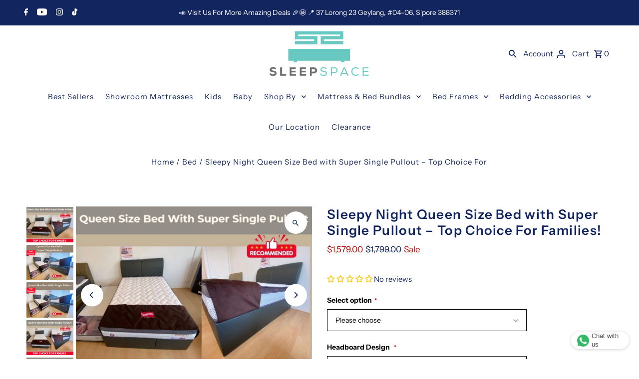

--- FILE ---
content_type: text/html; charset=utf-8
request_url: https://www.sleepspace.com.sg/products/sleepy-night-queen-size-bed-with-super-single-pullout-top-choice-for-families
body_size: 73361
content:
<!DOCTYPE html>
<html class="no-js" lang="en">
<head>
  <meta charset="utf-8" />
  <meta name="viewport" content="width=device-width,initial-scale=1,minimum-scale=1">

  <!-- Establish early connection to external domains -->
  <link rel="preconnect" href="https://cdn.shopify.com" crossorigin>
  <link rel="preconnect" href="https://fonts.shopify.com" crossorigin>
  <link rel="preconnect" href="https://monorail-edge.shopifysvc.com">
  <link rel="preconnect" href="//ajax.googleapis.com" crossorigin /><!-- Preload onDomain stylesheets and script libraries -->
  <link rel="preload" href="//www.sleepspace.com.sg/cdn/shop/t/9/assets/stylesheet.css?v=112692172623818180161691512554" as="style">
  <link rel="preload" as="font" href="//www.sleepspace.com.sg/cdn/fonts/instrument_sans/instrumentsans_n4.db86542ae5e1596dbdb28c279ae6c2086c4c5bfa.woff2" type="font/woff2" crossorigin>
  <link rel="preload" as="font" href="//www.sleepspace.com.sg/cdn/fonts/instrument_sans/instrumentsans_n4.db86542ae5e1596dbdb28c279ae6c2086c4c5bfa.woff2" type="font/woff2" crossorigin>
  <link rel="preload" as="font" href="//www.sleepspace.com.sg/cdn/fonts/instrument_sans/instrumentsans_n6.27dc66245013a6f7f317d383a3cc9a0c347fb42d.woff2" type="font/woff2" crossorigin>
  <link rel="preload" href="//www.sleepspace.com.sg/cdn/shop/t/9/assets/eventemitter3.min.js?v=27939738353326123541691512554" as="script"><link rel="preload" href="//www.sleepspace.com.sg/cdn/shop/t/9/assets/vendor-video.js?v=112486824910932804751691512554" as="script"><link rel="preload" href="//www.sleepspace.com.sg/cdn/shop/t/9/assets/theme.js?v=65478378116830320871691512554" as="script">

  <link rel="shortcut icon" href="//www.sleepspace.com.sg/cdn/shop/files/sleepspace_054897b6-2cd9-4f0b-8f18-85e949ab4ffa.png?crop=center&height=32&v=1686902556&width=32" type="image/png" />
  
      
      
        <link rel="canonical" href="https://www.sleepspace.com.sg/products/sleepy-night-queen-size-bed-with-super-single-pullout-top-choice-for-families" /><title>Sleepy Night Queen Size Bed with Super Single Pullout – Top Choice For
 &ndash; Sleep Space</title>
  
  
      
          <meta name="description" content="Sleepy Night Queen Size Bed with Super Single Pullout – Top Choice For Families! This combination is perfect for a co sleeping arrangement with your child. Various headboard designs and colors to choose from. Now at Sleep Space Experience Studio.">
      
  

  
<meta property="og:image" content="http://www.sleepspace.com.sg/cdn/shop/products/SleepyNightQueenBedwithSSPulloutpic3instudio.jpg?v=1687963995&width=1024">
  <meta property="og:image:secure_url" content="https://www.sleepspace.com.sg/cdn/shop/products/SleepyNightQueenBedwithSSPulloutpic3instudio.jpg?v=1687963995&width=1024">
  <meta property="og:image:width" content="1024">
  <meta property="og:image:height" content="768">
<meta property="og:site_name" content="Sleep Space">



  <meta name="twitter:card" content="summary">


  <meta name="twitter:site" content="@">



  <meta name="twitter:title" content="Sleepy Night Queen Size Bed with Super Single Pullout – Top Choice For Families!">
  <meta name="twitter:description" content="



Sleepy Night Queen Size Bed with Super Single Pullout – Top Choice For Families!
The Sleepy Night Queen Size Bed with Super Single Pullout is the solution for many parents who want a co sleeping a">
  <meta name="twitter:image" content="https://www.sleepspace.com.sg/cdn/shop/products/SleepyNightQueenBedwithSSPulloutpic3instudio.jpg?v=1687963995&width=1024">
  <meta name="twitter:image:width" content="480">
  <meta name="twitter:image:height" content="480">


  
  <script type="application/ld+json">
   {
     "@context": "https://schema.org",
     "@type": "Product",
     "id": "sleepy-night-queen-size-bed-with-super-single-pullout-top-choice-for-families",
     "url": "//products/sleepy-night-queen-size-bed-with-super-single-pullout-top-choice-for-families",
     "image": "//www.sleepspace.com.sg/cdn/shop/products/SleepyNightQueenBedwithSSPulloutpic3instudio.jpg?v=1687963995&width=1024",
     "name": "Sleepy Night Queen Size Bed with Super Single Pullout – Top Choice For Families!",
     "brand": {
        "@type": "Brand",
        "name": "Sleepy Night"
      },
     "description": "



Sleepy Night Queen Size Bed with Super Single Pullout – Top Choice For Families!
The Sleepy Night Queen Size Bed with Super Single Pullout is the solution for many parents who want a co sleeping arrangement with their kids or whose kids invade their bed every night! With a single pullout on one side that is free to move anywhere, there is great flexibility to move it to anywhere in the bedroom. When not in use, slide it under the Queen Bed. With a side panel that, it also ensures more clean environment overall as compared to many pullout beds options that are open with no side panel to enclose the pullout under the bed.
The other side of the Bed is Boxed Up for easier maintenance and better aesthetics.
* Mattresses are not included.
* Pullout fits a standard Singapore Super Single mattress at 107 × 190 cm × 6 inch (max height)
* Top Bed fits a standard Singapore Queen mattress at 152 × 190 cm

Product details:

Full length of bed with headboard — 210 cm
Height of bed from floor — 40 cm
Full width with Super Single Pullout open — 264 cm

 
","sku": "44908742639904","offers": [
       
       {
         "@type": "Offer",
         "price": "0.00",
         "priceCurrency": "SGD",
         "availability" : "http://schema.org/InStock",
         "priceValidUntil": "2030-01-01",
         "url": "/products/sleepy-night-queen-size-bed-with-super-single-pullout-top-choice-for-families"
       }
       
    ]}
  </script>

  <style data-shopify>
:root {
    --main-family: "Instrument Sans", sans-serif;
    --main-weight: 400;
    --main-style: normal;
    --nav-family: "Instrument Sans", sans-serif;
    --nav-weight: 400;
    --nav-style: normal;
    --heading-family: "Instrument Sans", sans-serif;
    --heading-weight: 600;
    --heading-style: normal;

    --announcement-size: 14px;
    --font-size: 15px;
    --h1-size: 26px;
    --h2-size: 22px;
    --h3-size: 18px;
    --h4-size: calc(var(--font-size) + 2px);
    --h5-size: calc(var(--font-size) + 1px);
    --nav-size: 15px;
    --border-weight: 3px;
    --top-bar-background: #13255e;
    --top-bar-color: #ffffff;
    --social-links: #ffffff;
    --header-background: #ffffff;
    --cart-links: #13255e;
    --header-float-color: #13255e;
    --background: #ffffff;
    --heading-color: #13255e;
    --hero-color: #ffffff;
    --text-color: #13255e;
    --sale-color: #bc0000;
    --dotted-color: #dddddd;
    --button-color: #69c8c3;
    --button-text: #13255e;
    --button-hover: #69c8c3;
    --button-text-hover: #ffffff;
    --secondary-button-color: #13255e;
    --secondary-button-text: #ffffff;
    --navigation: #ffffff;
    --nav-color: #13255e;
    --nav-hover-color: #f5f5f5;
    --nav-hover-link-color: #13255e;
    --new-background: #ffffff;
    --new-text: #13255e;
    --sale-background: #bc0000;
    --sale-text: #ffffff;
    --soldout-background: #13255e;
    --soldout-text: #ffffff;
    --footer-background: #13255e;
    --footer-color: #ffffff;
    --footer-border: #e5e5e5;
    --error-msg-dark: #e81000;
    --error-msg-light: #ffeae8;
    --success-msg-dark: #007f5f;
    --success-msg-light: #e5fff8;
    --free-shipping-bg: #313131;
    --free-shipping-text: #fff;
    --error-color: #c60808;
    --error-color-light: #fdd0d0;
    --keyboard-focus-color: #cccccc;
    --keyboard-focus-border-style: solid;
    --keyboard-focus-border-weight: 1;
    --icon-border-color: #ffffff;
    --thumbnail-slider-outline-color: #5e7ddf;
    --price-unit-price-color: #b3c2f0;
    --select-arrow-bg: url(//www.sleepspace.com.sg/cdn/shop/t/9/assets/select-arrow.png?v=112595941721225094991691512554);
    --product-info-align: center;
    --color-filter-size: 18px;
    --color-body-text: var(--text-color);
    --color-body: var(--background);
    --color-bg: var(--background);
    --disabled-text: #899fe7;
    --section-padding: 55px;
    --button-border-radius: 10px;

    --star-active: rgb(19, 37, 94);
    --star-inactive: rgb(255, 255, 255);

    --section-background: #ffffff;
    --section-overlay-color: 0, 0, 0;
    --section-overlay-opacity: 0;
    --section-button-size: 15px;

    --age-text-color: #262b2c;
    --age-bg-color: #faf4e8;


  }
  @media (max-width: 740px) {
    :root {
      --font-size: calc(15px - (15px * 0.15));
      --nav-size: calc(15px - (15px * 0.15));
      --h1-size: calc(26px - (26px * 0.15));
      --h2-size: calc(22px - (22px * 0.15));
      --h3-size: calc(18px - (18px * 0.15));
    }
  }
</style>


  <link rel="stylesheet" href="//www.sleepspace.com.sg/cdn/shop/t/9/assets/stylesheet.css?v=112692172623818180161691512554" type="text/css">

  <style>
  @font-face {
  font-family: "Instrument Sans";
  font-weight: 400;
  font-style: normal;
  font-display: swap;
  src: url("//www.sleepspace.com.sg/cdn/fonts/instrument_sans/instrumentsans_n4.db86542ae5e1596dbdb28c279ae6c2086c4c5bfa.woff2") format("woff2"),
       url("//www.sleepspace.com.sg/cdn/fonts/instrument_sans/instrumentsans_n4.510f1b081e58d08c30978f465518799851ef6d8b.woff") format("woff");
}

  @font-face {
  font-family: "Instrument Sans";
  font-weight: 400;
  font-style: normal;
  font-display: swap;
  src: url("//www.sleepspace.com.sg/cdn/fonts/instrument_sans/instrumentsans_n4.db86542ae5e1596dbdb28c279ae6c2086c4c5bfa.woff2") format("woff2"),
       url("//www.sleepspace.com.sg/cdn/fonts/instrument_sans/instrumentsans_n4.510f1b081e58d08c30978f465518799851ef6d8b.woff") format("woff");
}

  @font-face {
  font-family: "Instrument Sans";
  font-weight: 600;
  font-style: normal;
  font-display: swap;
  src: url("//www.sleepspace.com.sg/cdn/fonts/instrument_sans/instrumentsans_n6.27dc66245013a6f7f317d383a3cc9a0c347fb42d.woff2") format("woff2"),
       url("//www.sleepspace.com.sg/cdn/fonts/instrument_sans/instrumentsans_n6.1a71efbeeb140ec495af80aad612ad55e19e6d0e.woff") format("woff");
}

  @font-face {
  font-family: "Instrument Sans";
  font-weight: 700;
  font-style: normal;
  font-display: swap;
  src: url("//www.sleepspace.com.sg/cdn/fonts/instrument_sans/instrumentsans_n7.e4ad9032e203f9a0977786c356573ced65a7419a.woff2") format("woff2"),
       url("//www.sleepspace.com.sg/cdn/fonts/instrument_sans/instrumentsans_n7.b9e40f166fb7639074ba34738101a9d2990bb41a.woff") format("woff");
}

  @font-face {
  font-family: "Instrument Sans";
  font-weight: 400;
  font-style: italic;
  font-display: swap;
  src: url("//www.sleepspace.com.sg/cdn/fonts/instrument_sans/instrumentsans_i4.028d3c3cd8d085648c808ceb20cd2fd1eb3560e5.woff2") format("woff2"),
       url("//www.sleepspace.com.sg/cdn/fonts/instrument_sans/instrumentsans_i4.7e90d82df8dee29a99237cd19cc529d2206706a2.woff") format("woff");
}

  @font-face {
  font-family: "Instrument Sans";
  font-weight: 700;
  font-style: italic;
  font-display: swap;
  src: url("//www.sleepspace.com.sg/cdn/fonts/instrument_sans/instrumentsans_i7.d6063bb5d8f9cbf96eace9e8801697c54f363c6a.woff2") format("woff2"),
       url("//www.sleepspace.com.sg/cdn/fonts/instrument_sans/instrumentsans_i7.ce33afe63f8198a3ac4261b826b560103542cd36.woff") format("woff");
}

  </style>

  

  <!-- Avada Email Marketing Script -->
 

<script>window.AVADA_EM_POPUP_CACHE = 1688113878899;window.AVADA_EM_PUSH_CACHE = 1688111666688;</script>









<script type="text/javascript">
  window.AVADA_EM = window.AVADA_EM || {};

  window.AVADA_EM.product = {
    id: 8224519356704,
    title: "Sleepy Night Queen Size Bed with Super Single Pullout – Top Choice For Families!",
    variants: [{"id":44908742639904,"title":"Default Title","option1":"Default Title","option2":null,"option3":null,"sku":"","requires_shipping":true,"taxable":false,"featured_image":null,"available":true,"name":"Sleepy Night Queen Size Bed with Super Single Pullout – Top Choice For Families!","public_title":null,"options":["Default Title"],"price":157900,"weight":0,"compare_at_price":179900,"inventory_management":null,"barcode":"","requires_selling_plan":false,"selling_plan_allocations":[]}],
    selectedVariant: null,
    vendor: "Sleepy Night",
    productType: "Bed",
    collections: ["3 in 1 Pullout Bed","Beds","Medium Range","Pullout Bed Singapore: 3‑in‑1 Trundle Beds","Singapore Size","Sleepy Night"],
    image: "https://www.sleepspace.com.sg/cdn/shop/products/SleepyNightQueenBedwithSSPulloutpic3instudio_grande.jpg?v=1687963995",
    url: "https://www.sleepspace.com.sg/products/sleepy-night-queen-size-bed-with-super-single-pullout-top-choice-for-families",
    price: 157900,
    tags: ["bed","pullout bed mattress","s'pore size","sleepy night","storage bed"],
  };
</script>


        <script>
            const date = new Date();
            window.AVADA_EM = window.AVADA_EM || {};
            window.AVADA_EM.template = "product";
            window.AVADA_EM.shopId = 'qbCSqUnfSkYr0Cm1o94C';
            window.AVADA_EM.disablePopupScript = true;
            window.AVADA_EM.disableTrackingScript = true;
            window.AVADA_EM.disablePushScript = true;
            const params = new URL(document.location).searchParams;
            if (params.get('_avde') && params.get('redirectUrl')) {
              window.location.replace(params.get('redirectUrl'));
            }
            window.AVADA_EM.isTrackingEnabled = true;
            window.AVADA_EM.cart = {"note":null,"attributes":{},"original_total_price":0,"total_price":0,"total_discount":0,"total_weight":0.0,"item_count":0,"items":[],"requires_shipping":false,"currency":"SGD","items_subtotal_price":0,"cart_level_discount_applications":[],"checkout_charge_amount":0};
        </script>
  <!-- /Avada Email Marketing Script -->

<script>window.performance && window.performance.mark && window.performance.mark('shopify.content_for_header.start');</script><meta name="google-site-verification" content="1C40EVNLGqlpOZnJann8JLDfwjlEUW5MojnPI37g5Ds">
<meta name="google-site-verification" content="JNC5DgkXQTgv0qLx8C2LbOOdGeAh_YBAelDYFt9os4w">
<meta id="shopify-digital-wallet" name="shopify-digital-wallet" content="/21285044288/digital_wallets/dialog">
<link rel="alternate" type="application/json+oembed" href="https://www.sleepspace.com.sg/products/sleepy-night-queen-size-bed-with-super-single-pullout-top-choice-for-families.oembed">
<script async="async" src="/checkouts/internal/preloads.js?locale=en-SG"></script>
<script id="shopify-features" type="application/json">{"accessToken":"f4a2a98da6b72af8a892e73fb94f608c","betas":["rich-media-storefront-analytics"],"domain":"www.sleepspace.com.sg","predictiveSearch":true,"shopId":21285044288,"locale":"en"}</script>
<script>var Shopify = Shopify || {};
Shopify.shop = "sleep-space.myshopify.com";
Shopify.locale = "en";
Shopify.currency = {"active":"SGD","rate":"1.0"};
Shopify.country = "SG";
Shopify.theme = {"name":"Fashionopolism June 16 2023 WAU_Mod","id":156709126432,"schema_name":"Fashionopolism","schema_version":"9.1.0","theme_store_id":141,"role":"main"};
Shopify.theme.handle = "null";
Shopify.theme.style = {"id":null,"handle":null};
Shopify.cdnHost = "www.sleepspace.com.sg/cdn";
Shopify.routes = Shopify.routes || {};
Shopify.routes.root = "/";</script>
<script type="module">!function(o){(o.Shopify=o.Shopify||{}).modules=!0}(window);</script>
<script>!function(o){function n(){var o=[];function n(){o.push(Array.prototype.slice.apply(arguments))}return n.q=o,n}var t=o.Shopify=o.Shopify||{};t.loadFeatures=n(),t.autoloadFeatures=n()}(window);</script>
<script id="shop-js-analytics" type="application/json">{"pageType":"product"}</script>
<script defer="defer" async type="module" src="//www.sleepspace.com.sg/cdn/shopifycloud/shop-js/modules/v2/client.init-shop-cart-sync_BT-GjEfc.en.esm.js"></script>
<script defer="defer" async type="module" src="//www.sleepspace.com.sg/cdn/shopifycloud/shop-js/modules/v2/chunk.common_D58fp_Oc.esm.js"></script>
<script defer="defer" async type="module" src="//www.sleepspace.com.sg/cdn/shopifycloud/shop-js/modules/v2/chunk.modal_xMitdFEc.esm.js"></script>
<script type="module">
  await import("//www.sleepspace.com.sg/cdn/shopifycloud/shop-js/modules/v2/client.init-shop-cart-sync_BT-GjEfc.en.esm.js");
await import("//www.sleepspace.com.sg/cdn/shopifycloud/shop-js/modules/v2/chunk.common_D58fp_Oc.esm.js");
await import("//www.sleepspace.com.sg/cdn/shopifycloud/shop-js/modules/v2/chunk.modal_xMitdFEc.esm.js");

  window.Shopify.SignInWithShop?.initShopCartSync?.({"fedCMEnabled":true,"windoidEnabled":true});

</script>
<script>(function() {
  var isLoaded = false;
  function asyncLoad() {
    if (isLoaded) return;
    isLoaded = true;
    var urls = ["https:\/\/d23dclunsivw3h.cloudfront.net\/redirect-app.js?shop=sleep-space.myshopify.com","https:\/\/whatschat.shopiapps.in\/script\/sp-whatsapp-app.js?version=1.0\u0026shop=sleep-space.myshopify.com","https:\/\/cdn.s3.pop-convert.com\/pcjs.production.min.js?unique_id=sleep-space.myshopify.com\u0026shop=sleep-space.myshopify.com","https:\/\/script.pop-convert.com\/new-micro\/production.pc.min.js?unique_id=sleep-space.myshopify.com\u0026shop=sleep-space.myshopify.com"];
    for (var i = 0; i < urls.length; i++) {
      var s = document.createElement('script');
      s.type = 'text/javascript';
      s.async = true;
      s.src = urls[i];
      var x = document.getElementsByTagName('script')[0];
      x.parentNode.insertBefore(s, x);
    }
  };
  if(window.attachEvent) {
    window.attachEvent('onload', asyncLoad);
  } else {
    window.addEventListener('load', asyncLoad, false);
  }
})();</script>
<script id="__st">var __st={"a":21285044288,"offset":28800,"reqid":"8f68e5d0-0c77-422d-911b-68295e4c356a-1769159625","pageurl":"www.sleepspace.com.sg\/products\/sleepy-night-queen-size-bed-with-super-single-pullout-top-choice-for-families","u":"c51fd6978300","p":"product","rtyp":"product","rid":8224519356704};</script>
<script>window.ShopifyPaypalV4VisibilityTracking = true;</script>
<script id="captcha-bootstrap">!function(){'use strict';const t='contact',e='account',n='new_comment',o=[[t,t],['blogs',n],['comments',n],[t,'customer']],c=[[e,'customer_login'],[e,'guest_login'],[e,'recover_customer_password'],[e,'create_customer']],r=t=>t.map((([t,e])=>`form[action*='/${t}']:not([data-nocaptcha='true']) input[name='form_type'][value='${e}']`)).join(','),a=t=>()=>t?[...document.querySelectorAll(t)].map((t=>t.form)):[];function s(){const t=[...o],e=r(t);return a(e)}const i='password',u='form_key',d=['recaptcha-v3-token','g-recaptcha-response','h-captcha-response',i],f=()=>{try{return window.sessionStorage}catch{return}},m='__shopify_v',_=t=>t.elements[u];function p(t,e,n=!1){try{const o=window.sessionStorage,c=JSON.parse(o.getItem(e)),{data:r}=function(t){const{data:e,action:n}=t;return t[m]||n?{data:e,action:n}:{data:t,action:n}}(c);for(const[e,n]of Object.entries(r))t.elements[e]&&(t.elements[e].value=n);n&&o.removeItem(e)}catch(o){console.error('form repopulation failed',{error:o})}}const l='form_type',E='cptcha';function T(t){t.dataset[E]=!0}const w=window,h=w.document,L='Shopify',v='ce_forms',y='captcha';let A=!1;((t,e)=>{const n=(g='f06e6c50-85a8-45c8-87d0-21a2b65856fe',I='https://cdn.shopify.com/shopifycloud/storefront-forms-hcaptcha/ce_storefront_forms_captcha_hcaptcha.v1.5.2.iife.js',D={infoText:'Protected by hCaptcha',privacyText:'Privacy',termsText:'Terms'},(t,e,n)=>{const o=w[L][v],c=o.bindForm;if(c)return c(t,g,e,D).then(n);var r;o.q.push([[t,g,e,D],n]),r=I,A||(h.body.append(Object.assign(h.createElement('script'),{id:'captcha-provider',async:!0,src:r})),A=!0)});var g,I,D;w[L]=w[L]||{},w[L][v]=w[L][v]||{},w[L][v].q=[],w[L][y]=w[L][y]||{},w[L][y].protect=function(t,e){n(t,void 0,e),T(t)},Object.freeze(w[L][y]),function(t,e,n,w,h,L){const[v,y,A,g]=function(t,e,n){const i=e?o:[],u=t?c:[],d=[...i,...u],f=r(d),m=r(i),_=r(d.filter((([t,e])=>n.includes(e))));return[a(f),a(m),a(_),s()]}(w,h,L),I=t=>{const e=t.target;return e instanceof HTMLFormElement?e:e&&e.form},D=t=>v().includes(t);t.addEventListener('submit',(t=>{const e=I(t);if(!e)return;const n=D(e)&&!e.dataset.hcaptchaBound&&!e.dataset.recaptchaBound,o=_(e),c=g().includes(e)&&(!o||!o.value);(n||c)&&t.preventDefault(),c&&!n&&(function(t){try{if(!f())return;!function(t){const e=f();if(!e)return;const n=_(t);if(!n)return;const o=n.value;o&&e.removeItem(o)}(t);const e=Array.from(Array(32),(()=>Math.random().toString(36)[2])).join('');!function(t,e){_(t)||t.append(Object.assign(document.createElement('input'),{type:'hidden',name:u})),t.elements[u].value=e}(t,e),function(t,e){const n=f();if(!n)return;const o=[...t.querySelectorAll(`input[type='${i}']`)].map((({name:t})=>t)),c=[...d,...o],r={};for(const[a,s]of new FormData(t).entries())c.includes(a)||(r[a]=s);n.setItem(e,JSON.stringify({[m]:1,action:t.action,data:r}))}(t,e)}catch(e){console.error('failed to persist form',e)}}(e),e.submit())}));const S=(t,e)=>{t&&!t.dataset[E]&&(n(t,e.some((e=>e===t))),T(t))};for(const o of['focusin','change'])t.addEventListener(o,(t=>{const e=I(t);D(e)&&S(e,y())}));const B=e.get('form_key'),M=e.get(l),P=B&&M;t.addEventListener('DOMContentLoaded',(()=>{const t=y();if(P)for(const e of t)e.elements[l].value===M&&p(e,B);[...new Set([...A(),...v().filter((t=>'true'===t.dataset.shopifyCaptcha))])].forEach((e=>S(e,t)))}))}(h,new URLSearchParams(w.location.search),n,t,e,['guest_login'])})(!0,!0)}();</script>
<script integrity="sha256-4kQ18oKyAcykRKYeNunJcIwy7WH5gtpwJnB7kiuLZ1E=" data-source-attribution="shopify.loadfeatures" defer="defer" src="//www.sleepspace.com.sg/cdn/shopifycloud/storefront/assets/storefront/load_feature-a0a9edcb.js" crossorigin="anonymous"></script>
<script data-source-attribution="shopify.dynamic_checkout.dynamic.init">var Shopify=Shopify||{};Shopify.PaymentButton=Shopify.PaymentButton||{isStorefrontPortableWallets:!0,init:function(){window.Shopify.PaymentButton.init=function(){};var t=document.createElement("script");t.src="https://www.sleepspace.com.sg/cdn/shopifycloud/portable-wallets/latest/portable-wallets.en.js",t.type="module",document.head.appendChild(t)}};
</script>
<script data-source-attribution="shopify.dynamic_checkout.buyer_consent">
  function portableWalletsHideBuyerConsent(e){var t=document.getElementById("shopify-buyer-consent"),n=document.getElementById("shopify-subscription-policy-button");t&&n&&(t.classList.add("hidden"),t.setAttribute("aria-hidden","true"),n.removeEventListener("click",e))}function portableWalletsShowBuyerConsent(e){var t=document.getElementById("shopify-buyer-consent"),n=document.getElementById("shopify-subscription-policy-button");t&&n&&(t.classList.remove("hidden"),t.removeAttribute("aria-hidden"),n.addEventListener("click",e))}window.Shopify?.PaymentButton&&(window.Shopify.PaymentButton.hideBuyerConsent=portableWalletsHideBuyerConsent,window.Shopify.PaymentButton.showBuyerConsent=portableWalletsShowBuyerConsent);
</script>
<script>
  function portableWalletsCleanup(e){e&&e.src&&console.error("Failed to load portable wallets script "+e.src);var t=document.querySelectorAll("shopify-accelerated-checkout .shopify-payment-button__skeleton, shopify-accelerated-checkout-cart .wallet-cart-button__skeleton"),e=document.getElementById("shopify-buyer-consent");for(let e=0;e<t.length;e++)t[e].remove();e&&e.remove()}function portableWalletsNotLoadedAsModule(e){e instanceof ErrorEvent&&"string"==typeof e.message&&e.message.includes("import.meta")&&"string"==typeof e.filename&&e.filename.includes("portable-wallets")&&(window.removeEventListener("error",portableWalletsNotLoadedAsModule),window.Shopify.PaymentButton.failedToLoad=e,"loading"===document.readyState?document.addEventListener("DOMContentLoaded",window.Shopify.PaymentButton.init):window.Shopify.PaymentButton.init())}window.addEventListener("error",portableWalletsNotLoadedAsModule);
</script>

<script type="module" src="https://www.sleepspace.com.sg/cdn/shopifycloud/portable-wallets/latest/portable-wallets.en.js" onError="portableWalletsCleanup(this)" crossorigin="anonymous"></script>
<script nomodule>
  document.addEventListener("DOMContentLoaded", portableWalletsCleanup);
</script>

<link id="shopify-accelerated-checkout-styles" rel="stylesheet" media="screen" href="https://www.sleepspace.com.sg/cdn/shopifycloud/portable-wallets/latest/accelerated-checkout-backwards-compat.css" crossorigin="anonymous">
<style id="shopify-accelerated-checkout-cart">
        #shopify-buyer-consent {
  margin-top: 1em;
  display: inline-block;
  width: 100%;
}

#shopify-buyer-consent.hidden {
  display: none;
}

#shopify-subscription-policy-button {
  background: none;
  border: none;
  padding: 0;
  text-decoration: underline;
  font-size: inherit;
  cursor: pointer;
}

#shopify-subscription-policy-button::before {
  box-shadow: none;
}

      </style>

<script>window.performance && window.performance.mark && window.performance.mark('shopify.content_for_header.end');</script>
<!-- Google tag (gtag.js) -->
<script async src="https://www.googletagmanager.com/gtag/js?id=G-X8VJBES5KG">
</script>
<script>
  window.dataLayer = window.dataLayer || [];
  function gtag(){dataLayer.push(arguments);}
  gtag('js', new Date());
  gtag('config', 'G-X8VJBES5KG');
</script>
  <!-- Google Tag Manager -->
<script>(function(w,d,s,l,i){w[l]=w[l]||[];w[l].push({'gtm.start':
new Date().getTime(),event:'gtm.js'});var f=d.getElementsByTagName(s)[0],
j=d.createElement(s),dl=l!='dataLayer'?'&l='+l:'';j.async=true;j.src=
'https://www.googletagmanager.com/gtm.js?id='+i+dl;f.parentNode.insertBefore(j,f);
})(window,document,'script','dataLayer','GTM-WGC4MJF');</script>
<!-- End Google Tag Manager -->
<!-- BEGIN app block: shopify://apps/judge-me-reviews/blocks/judgeme_core/61ccd3b1-a9f2-4160-9fe9-4fec8413e5d8 --><!-- Start of Judge.me Core -->






<link rel="dns-prefetch" href="https://cdnwidget.judge.me">
<link rel="dns-prefetch" href="https://cdn.judge.me">
<link rel="dns-prefetch" href="https://cdn1.judge.me">
<link rel="dns-prefetch" href="https://api.judge.me">

<script data-cfasync='false' class='jdgm-settings-script'>window.jdgmSettings={"pagination":5,"disable_web_reviews":false,"badge_no_review_text":"No reviews","badge_n_reviews_text":"{{ n }} review/reviews","hide_badge_preview_if_no_reviews":false,"badge_hide_text":false,"enforce_center_preview_badge":false,"widget_title":"Customer Reviews","widget_open_form_text":"Write a review","widget_close_form_text":"Cancel review","widget_refresh_page_text":"Refresh page","widget_summary_text":"Based on {{ number_of_reviews }} review/reviews","widget_no_review_text":"Be the first to write a review","widget_name_field_text":"Display name","widget_verified_name_field_text":"Verified Name (public)","widget_name_placeholder_text":"Display name","widget_required_field_error_text":"This field is required.","widget_email_field_text":"Email address","widget_verified_email_field_text":"Verified Email (private, can not be edited)","widget_email_placeholder_text":"Your email address","widget_email_field_error_text":"Please enter a valid email address.","widget_rating_field_text":"Rating","widget_review_title_field_text":"Review Title","widget_review_title_placeholder_text":"Give your review a title","widget_review_body_field_text":"Review content","widget_review_body_placeholder_text":"Start writing here...","widget_pictures_field_text":"Picture/Video (optional)","widget_submit_review_text":"Submit Review","widget_submit_verified_review_text":"Submit Verified Review","widget_submit_success_msg_with_auto_publish":"Thank you! Please refresh the page in a few moments to see your review. You can remove or edit your review by logging into \u003ca href='https://judge.me/login' target='_blank' rel='nofollow noopener'\u003eJudge.me\u003c/a\u003e","widget_submit_success_msg_no_auto_publish":"Thank you! Your review will be published as soon as it is approved by the shop admin. You can remove or edit your review by logging into \u003ca href='https://judge.me/login' target='_blank' rel='nofollow noopener'\u003eJudge.me\u003c/a\u003e","widget_show_default_reviews_out_of_total_text":"Showing {{ n_reviews_shown }} out of {{ n_reviews }} reviews.","widget_show_all_link_text":"Show all","widget_show_less_link_text":"Show less","widget_author_said_text":"{{ reviewer_name }} said:","widget_days_text":"{{ n }} days ago","widget_weeks_text":"{{ n }} week/weeks ago","widget_months_text":"{{ n }} month/months ago","widget_years_text":"{{ n }} year/years ago","widget_yesterday_text":"Yesterday","widget_today_text":"Today","widget_replied_text":"\u003e\u003e {{ shop_name }} replied:","widget_read_more_text":"Read more","widget_reviewer_name_as_initial":"","widget_rating_filter_color":"#fbcd0a","widget_rating_filter_see_all_text":"See all reviews","widget_sorting_most_recent_text":"Most Recent","widget_sorting_highest_rating_text":"Highest Rating","widget_sorting_lowest_rating_text":"Lowest Rating","widget_sorting_with_pictures_text":"Only Pictures","widget_sorting_most_helpful_text":"Most Helpful","widget_open_question_form_text":"Ask a question","widget_reviews_subtab_text":"Reviews","widget_questions_subtab_text":"Questions","widget_question_label_text":"Question","widget_answer_label_text":"Answer","widget_question_placeholder_text":"Write your question here","widget_submit_question_text":"Submit Question","widget_question_submit_success_text":"Thank you for your question! We will notify you once it gets answered.","verified_badge_text":"Verified","verified_badge_bg_color":"","verified_badge_text_color":"","verified_badge_placement":"left-of-reviewer-name","widget_review_max_height":"","widget_hide_border":false,"widget_social_share":false,"widget_thumb":false,"widget_review_location_show":true,"widget_location_format":"","all_reviews_include_out_of_store_products":true,"all_reviews_out_of_store_text":"(out of store)","all_reviews_pagination":100,"all_reviews_product_name_prefix_text":"about","enable_review_pictures":true,"enable_question_anwser":false,"widget_theme":"default","review_date_format":"mm/dd/yyyy","default_sort_method":"most-recent","widget_product_reviews_subtab_text":"Product Reviews","widget_shop_reviews_subtab_text":"Shop Reviews","widget_other_products_reviews_text":"Reviews for other products","widget_store_reviews_subtab_text":"Store reviews","widget_no_store_reviews_text":"This store hasn't received any reviews yet","widget_web_restriction_product_reviews_text":"This product hasn't received any reviews yet","widget_no_items_text":"No items found","widget_show_more_text":"Show more","widget_write_a_store_review_text":"Write a Store Review","widget_other_languages_heading":"Reviews in Other Languages","widget_translate_review_text":"Translate review to {{ language }}","widget_translating_review_text":"Translating...","widget_show_original_translation_text":"Show original ({{ language }})","widget_translate_review_failed_text":"Review couldn't be translated.","widget_translate_review_retry_text":"Retry","widget_translate_review_try_again_later_text":"Try again later","show_product_url_for_grouped_product":false,"widget_sorting_pictures_first_text":"Pictures First","show_pictures_on_all_rev_page_mobile":false,"show_pictures_on_all_rev_page_desktop":false,"floating_tab_hide_mobile_install_preference":false,"floating_tab_button_name":"★ Reviews","floating_tab_title":"Let customers speak for us","floating_tab_button_color":"","floating_tab_button_background_color":"","floating_tab_url":"","floating_tab_url_enabled":false,"floating_tab_tab_style":"text","all_reviews_text_badge_text":"Customers rate us {{ shop.metafields.judgeme.all_reviews_rating | round: 1 }}/5 based on {{ shop.metafields.judgeme.all_reviews_count }} reviews.","all_reviews_text_badge_text_branded_style":"{{ shop.metafields.judgeme.all_reviews_rating | round: 1 }} out of 5 stars based on {{ shop.metafields.judgeme.all_reviews_count }} reviews","is_all_reviews_text_badge_a_link":false,"show_stars_for_all_reviews_text_badge":false,"all_reviews_text_badge_url":"","all_reviews_text_style":"branded","all_reviews_text_color_style":"judgeme_brand_color","all_reviews_text_color":"#108474","all_reviews_text_show_jm_brand":false,"featured_carousel_show_header":true,"featured_carousel_title":"Let customers speak for us","testimonials_carousel_title":"Customers are saying","videos_carousel_title":"Real customer stories","cards_carousel_title":"Customers are saying","featured_carousel_count_text":"from {{ n }} reviews","featured_carousel_add_link_to_all_reviews_page":false,"featured_carousel_url":"","featured_carousel_show_images":true,"featured_carousel_autoslide_interval":5,"featured_carousel_arrows_on_the_sides":false,"featured_carousel_height":250,"featured_carousel_width":80,"featured_carousel_image_size":0,"featured_carousel_image_height":250,"featured_carousel_arrow_color":"#eeeeee","verified_count_badge_style":"branded","verified_count_badge_orientation":"horizontal","verified_count_badge_color_style":"judgeme_brand_color","verified_count_badge_color":"#108474","is_verified_count_badge_a_link":false,"verified_count_badge_url":"","verified_count_badge_show_jm_brand":true,"widget_rating_preset_default":5,"widget_first_sub_tab":"product-reviews","widget_show_histogram":true,"widget_histogram_use_custom_color":false,"widget_pagination_use_custom_color":false,"widget_star_use_custom_color":false,"widget_verified_badge_use_custom_color":false,"widget_write_review_use_custom_color":false,"picture_reminder_submit_button":"Upload Pictures","enable_review_videos":false,"mute_video_by_default":false,"widget_sorting_videos_first_text":"Videos First","widget_review_pending_text":"Pending","featured_carousel_items_for_large_screen":3,"social_share_options_order":"Facebook,Twitter","remove_microdata_snippet":false,"disable_json_ld":false,"enable_json_ld_products":false,"preview_badge_show_question_text":false,"preview_badge_no_question_text":"No questions","preview_badge_n_question_text":"{{ number_of_questions }} question/questions","qa_badge_show_icon":false,"qa_badge_position":"same-row","remove_judgeme_branding":true,"widget_add_search_bar":false,"widget_search_bar_placeholder":"Search","widget_sorting_verified_only_text":"Verified only","featured_carousel_theme":"default","featured_carousel_show_rating":true,"featured_carousel_show_title":true,"featured_carousel_show_body":true,"featured_carousel_show_date":false,"featured_carousel_show_reviewer":true,"featured_carousel_show_product":false,"featured_carousel_header_background_color":"#108474","featured_carousel_header_text_color":"#ffffff","featured_carousel_name_product_separator":"reviewed","featured_carousel_full_star_background":"#108474","featured_carousel_empty_star_background":"#dadada","featured_carousel_vertical_theme_background":"#f9fafb","featured_carousel_verified_badge_enable":true,"featured_carousel_verified_badge_color":"#108474","featured_carousel_border_style":"round","featured_carousel_review_line_length_limit":3,"featured_carousel_more_reviews_button_text":"Read more reviews","featured_carousel_view_product_button_text":"View product","all_reviews_page_load_reviews_on":"scroll","all_reviews_page_load_more_text":"Load More Reviews","disable_fb_tab_reviews":false,"enable_ajax_cdn_cache":false,"widget_advanced_speed_features":5,"widget_public_name_text":"displayed publicly like","default_reviewer_name":"John Smith","default_reviewer_name_has_non_latin":true,"widget_reviewer_anonymous":"Anonymous","medals_widget_title":"Judge.me Review Medals","medals_widget_background_color":"#f9fafb","medals_widget_position":"footer_all_pages","medals_widget_border_color":"#f9fafb","medals_widget_verified_text_position":"left","medals_widget_use_monochromatic_version":false,"medals_widget_elements_color":"#108474","show_reviewer_avatar":true,"widget_invalid_yt_video_url_error_text":"Not a YouTube video URL","widget_max_length_field_error_text":"Please enter no more than {0} characters.","widget_show_country_flag":true,"widget_show_collected_via_shop_app":true,"widget_verified_by_shop_badge_style":"light","widget_verified_by_shop_text":"Verified by Shop","widget_show_photo_gallery":false,"widget_load_with_code_splitting":true,"widget_ugc_install_preference":false,"widget_ugc_title":"Made by us, Shared by you","widget_ugc_subtitle":"Tag us to see your picture featured in our page","widget_ugc_arrows_color":"#ffffff","widget_ugc_primary_button_text":"Buy Now","widget_ugc_primary_button_background_color":"#108474","widget_ugc_primary_button_text_color":"#ffffff","widget_ugc_primary_button_border_width":"0","widget_ugc_primary_button_border_style":"none","widget_ugc_primary_button_border_color":"#108474","widget_ugc_primary_button_border_radius":"25","widget_ugc_secondary_button_text":"Load More","widget_ugc_secondary_button_background_color":"#ffffff","widget_ugc_secondary_button_text_color":"#108474","widget_ugc_secondary_button_border_width":"2","widget_ugc_secondary_button_border_style":"solid","widget_ugc_secondary_button_border_color":"#108474","widget_ugc_secondary_button_border_radius":"25","widget_ugc_reviews_button_text":"View Reviews","widget_ugc_reviews_button_background_color":"#ffffff","widget_ugc_reviews_button_text_color":"#108474","widget_ugc_reviews_button_border_width":"2","widget_ugc_reviews_button_border_style":"solid","widget_ugc_reviews_button_border_color":"#108474","widget_ugc_reviews_button_border_radius":"25","widget_ugc_reviews_button_link_to":"judgeme-reviews-page","widget_ugc_show_post_date":true,"widget_ugc_max_width":"800","widget_rating_metafield_value_type":true,"widget_primary_color":"#F7CF22","widget_enable_secondary_color":false,"widget_secondary_color":"#edf5f5","widget_summary_average_rating_text":"{{ average_rating }} out of 5","widget_media_grid_title":"Customer photos \u0026 videos","widget_media_grid_see_more_text":"See more","widget_round_style":false,"widget_show_product_medals":false,"widget_verified_by_judgeme_text":"Verified by Judge.me","widget_show_store_medals":true,"widget_verified_by_judgeme_text_in_store_medals":"Verified by Judge.me","widget_media_field_exceed_quantity_message":"Sorry, we can only accept {{ max_media }} for one review.","widget_media_field_exceed_limit_message":"{{ file_name }} is too large, please select a {{ media_type }} less than {{ size_limit }}MB.","widget_review_submitted_text":"Review Submitted!","widget_question_submitted_text":"Question Submitted!","widget_close_form_text_question":"Cancel","widget_write_your_answer_here_text":"Write your answer here","widget_enabled_branded_link":true,"widget_show_collected_by_judgeme":false,"widget_reviewer_name_color":"","widget_write_review_text_color":"","widget_write_review_bg_color":"","widget_collected_by_judgeme_text":"collected by Judge.me","widget_pagination_type":"standard","widget_load_more_text":"Load More","widget_load_more_color":"#108474","widget_full_review_text":"Full Review","widget_read_more_reviews_text":"Read More Reviews","widget_read_questions_text":"Read Questions","widget_questions_and_answers_text":"Questions \u0026 Answers","widget_verified_by_text":"Verified by","widget_verified_text":"Verified","widget_number_of_reviews_text":"{{ number_of_reviews }} reviews","widget_back_button_text":"Back","widget_next_button_text":"Next","widget_custom_forms_filter_button":"Filters","custom_forms_style":"horizontal","widget_show_review_information":false,"how_reviews_are_collected":"How reviews are collected?","widget_show_review_keywords":false,"widget_gdpr_statement":"How we use your data: We'll only contact you about the review you left, and only if necessary. By submitting your review, you agree to Judge.me's \u003ca href='https://judge.me/terms' target='_blank' rel='nofollow noopener'\u003eterms\u003c/a\u003e, \u003ca href='https://judge.me/privacy' target='_blank' rel='nofollow noopener'\u003eprivacy\u003c/a\u003e and \u003ca href='https://judge.me/content-policy' target='_blank' rel='nofollow noopener'\u003econtent\u003c/a\u003e policies.","widget_multilingual_sorting_enabled":false,"widget_translate_review_content_enabled":false,"widget_translate_review_content_method":"manual","popup_widget_review_selection":"automatically_with_pictures","popup_widget_round_border_style":true,"popup_widget_show_title":true,"popup_widget_show_body":true,"popup_widget_show_reviewer":false,"popup_widget_show_product":true,"popup_widget_show_pictures":true,"popup_widget_use_review_picture":true,"popup_widget_show_on_home_page":true,"popup_widget_show_on_product_page":true,"popup_widget_show_on_collection_page":true,"popup_widget_show_on_cart_page":true,"popup_widget_position":"bottom_left","popup_widget_first_review_delay":5,"popup_widget_duration":5,"popup_widget_interval":5,"popup_widget_review_count":5,"popup_widget_hide_on_mobile":true,"review_snippet_widget_round_border_style":true,"review_snippet_widget_card_color":"#FFFFFF","review_snippet_widget_slider_arrows_background_color":"#FFFFFF","review_snippet_widget_slider_arrows_color":"#000000","review_snippet_widget_star_color":"#108474","show_product_variant":true,"all_reviews_product_variant_label_text":"Variant: ","widget_show_verified_branding":false,"widget_ai_summary_title":"Customers say","widget_ai_summary_disclaimer":"AI-powered review summary based on recent customer reviews","widget_show_ai_summary":false,"widget_show_ai_summary_bg":false,"widget_show_review_title_input":false,"redirect_reviewers_invited_via_email":"external_form","request_store_review_after_product_review":false,"request_review_other_products_in_order":false,"review_form_color_scheme":"default","review_form_corner_style":"round","review_form_star_color":{},"review_form_text_color":"#333333","review_form_background_color":"#ffffff","review_form_field_background_color":"#fafafa","review_form_button_color":{},"review_form_button_text_color":"#ffffff","review_form_modal_overlay_color":"#000000","review_content_screen_title_text":"How would you rate this product?","review_content_introduction_text":"We would love it if you would share a bit about your experience.","store_review_form_title_text":"How would you rate this store?","store_review_form_introduction_text":"We would love it if you would share a bit about your experience.","show_review_guidance_text":true,"one_star_review_guidance_text":"Poor","five_star_review_guidance_text":"Great","customer_information_screen_title_text":"About you","customer_information_introduction_text":"Please tell us more about you.","custom_questions_screen_title_text":"Your experience in more detail","custom_questions_introduction_text":"Here are a few questions to help us understand more about your experience.","review_submitted_screen_title_text":"Thanks for your review!","review_submitted_screen_thank_you_text":"We are processing it and it will appear on the store soon.","review_submitted_screen_email_verification_text":"Please confirm your email by clicking the link we just sent you. This helps us keep reviews authentic.","review_submitted_request_store_review_text":"Would you like to share your experience of shopping with us?","review_submitted_review_other_products_text":"Would you like to review these products?","store_review_screen_title_text":"Would you like to share your experience of shopping with us?","store_review_introduction_text":"We value your feedback and use it to improve. Please share any thoughts or suggestions you have.","reviewer_media_screen_title_picture_text":"Share a picture","reviewer_media_introduction_picture_text":"Upload a photo to support your review.","reviewer_media_screen_title_video_text":"Share a video","reviewer_media_introduction_video_text":"Upload a video to support your review.","reviewer_media_screen_title_picture_or_video_text":"Share a picture or video","reviewer_media_introduction_picture_or_video_text":"Upload a photo or video to support your review.","reviewer_media_youtube_url_text":"Paste your Youtube URL here","advanced_settings_next_step_button_text":"Next","advanced_settings_close_review_button_text":"Close","modal_write_review_flow":true,"write_review_flow_required_text":"Required","write_review_flow_privacy_message_text":"We respect your privacy.","write_review_flow_anonymous_text":"Post review as anonymous","write_review_flow_visibility_text":"This won't be visible to other customers.","write_review_flow_multiple_selection_help_text":"Select as many as you like","write_review_flow_single_selection_help_text":"Select one option","write_review_flow_required_field_error_text":"This field is required","write_review_flow_invalid_email_error_text":"Please enter a valid email address","write_review_flow_max_length_error_text":"Max. {{ max_length }} characters.","write_review_flow_media_upload_text":"\u003cb\u003eClick to upload\u003c/b\u003e or drag and drop","write_review_flow_gdpr_statement":"We'll only contact you about your review if necessary. By submitting your review, you agree to our \u003ca href='https://judge.me/terms' target='_blank' rel='nofollow noopener'\u003eterms and conditions\u003c/a\u003e and \u003ca href='https://judge.me/privacy' target='_blank' rel='nofollow noopener'\u003eprivacy policy\u003c/a\u003e.","rating_only_reviews_enabled":true,"show_negative_reviews_help_screen":false,"new_review_flow_help_screen_rating_threshold":3,"negative_review_resolution_screen_title_text":"Tell us more","negative_review_resolution_text":"Your experience matters to us. If there were issues with your purchase, we're here to help. Feel free to reach out to us, we'd love the opportunity to make things right.","negative_review_resolution_button_text":"Contact us","negative_review_resolution_proceed_with_review_text":"Leave a review","negative_review_resolution_subject":"Issue with purchase from {{ shop_name }}.{{ order_name }}","preview_badge_collection_page_install_status":false,"widget_review_custom_css":"","preview_badge_custom_css":"","preview_badge_stars_count":"5-stars","featured_carousel_custom_css":"","floating_tab_custom_css":"","all_reviews_widget_custom_css":"","medals_widget_custom_css":"","verified_badge_custom_css":"","all_reviews_text_custom_css":"","transparency_badges_collected_via_store_invite":false,"transparency_badges_from_another_provider":false,"transparency_badges_collected_from_store_visitor":false,"transparency_badges_collected_by_verified_review_provider":false,"transparency_badges_earned_reward":false,"transparency_badges_collected_via_store_invite_text":"Review collected via store invitation","transparency_badges_from_another_provider_text":"Review collected from another provider","transparency_badges_collected_from_store_visitor_text":"Review collected from a store visitor","transparency_badges_written_in_google_text":"Review written in Google","transparency_badges_written_in_etsy_text":"Review written in Etsy","transparency_badges_written_in_shop_app_text":"Review written in Shop App","transparency_badges_earned_reward_text":"Review earned a reward for future purchase","product_review_widget_per_page":10,"widget_store_review_label_text":"Review about the store","checkout_comment_extension_title_on_product_page":"Customer Comments","checkout_comment_extension_num_latest_comment_show":5,"checkout_comment_extension_format":"name_and_timestamp","checkout_comment_customer_name":"last_initial","checkout_comment_comment_notification":true,"preview_badge_collection_page_install_preference":false,"preview_badge_home_page_install_preference":false,"preview_badge_product_page_install_preference":false,"review_widget_install_preference":"","review_carousel_install_preference":false,"floating_reviews_tab_install_preference":"none","verified_reviews_count_badge_install_preference":false,"all_reviews_text_install_preference":false,"review_widget_best_location":false,"judgeme_medals_install_preference":false,"review_widget_revamp_enabled":false,"review_widget_qna_enabled":false,"review_widget_header_theme":"minimal","review_widget_widget_title_enabled":true,"review_widget_header_text_size":"medium","review_widget_header_text_weight":"regular","review_widget_average_rating_style":"compact","review_widget_bar_chart_enabled":true,"review_widget_bar_chart_type":"numbers","review_widget_bar_chart_style":"standard","review_widget_expanded_media_gallery_enabled":false,"review_widget_reviews_section_theme":"standard","review_widget_image_style":"thumbnails","review_widget_review_image_ratio":"square","review_widget_stars_size":"medium","review_widget_verified_badge":"standard_text","review_widget_review_title_text_size":"medium","review_widget_review_text_size":"medium","review_widget_review_text_length":"medium","review_widget_number_of_columns_desktop":3,"review_widget_carousel_transition_speed":5,"review_widget_custom_questions_answers_display":"always","review_widget_button_text_color":"#FFFFFF","review_widget_text_color":"#000000","review_widget_lighter_text_color":"#7B7B7B","review_widget_corner_styling":"soft","review_widget_review_word_singular":"review","review_widget_review_word_plural":"reviews","review_widget_voting_label":"Helpful?","review_widget_shop_reply_label":"Reply from {{ shop_name }}:","review_widget_filters_title":"Filters","qna_widget_question_word_singular":"Question","qna_widget_question_word_plural":"Questions","qna_widget_answer_reply_label":"Answer from {{ answerer_name }}:","qna_content_screen_title_text":"Ask a question about this product","qna_widget_question_required_field_error_text":"Please enter your question.","qna_widget_flow_gdpr_statement":"We'll only contact you about your question if necessary. By submitting your question, you agree to our \u003ca href='https://judge.me/terms' target='_blank' rel='nofollow noopener'\u003eterms and conditions\u003c/a\u003e and \u003ca href='https://judge.me/privacy' target='_blank' rel='nofollow noopener'\u003eprivacy policy\u003c/a\u003e.","qna_widget_question_submitted_text":"Thanks for your question!","qna_widget_close_form_text_question":"Close","qna_widget_question_submit_success_text":"We’ll notify you by email when your question is answered.","all_reviews_widget_v2025_enabled":false,"all_reviews_widget_v2025_header_theme":"default","all_reviews_widget_v2025_widget_title_enabled":true,"all_reviews_widget_v2025_header_text_size":"medium","all_reviews_widget_v2025_header_text_weight":"regular","all_reviews_widget_v2025_average_rating_style":"compact","all_reviews_widget_v2025_bar_chart_enabled":true,"all_reviews_widget_v2025_bar_chart_type":"numbers","all_reviews_widget_v2025_bar_chart_style":"standard","all_reviews_widget_v2025_expanded_media_gallery_enabled":false,"all_reviews_widget_v2025_show_store_medals":true,"all_reviews_widget_v2025_show_photo_gallery":true,"all_reviews_widget_v2025_show_review_keywords":false,"all_reviews_widget_v2025_show_ai_summary":false,"all_reviews_widget_v2025_show_ai_summary_bg":false,"all_reviews_widget_v2025_add_search_bar":false,"all_reviews_widget_v2025_default_sort_method":"most-recent","all_reviews_widget_v2025_reviews_per_page":10,"all_reviews_widget_v2025_reviews_section_theme":"default","all_reviews_widget_v2025_image_style":"thumbnails","all_reviews_widget_v2025_review_image_ratio":"square","all_reviews_widget_v2025_stars_size":"medium","all_reviews_widget_v2025_verified_badge":"bold_badge","all_reviews_widget_v2025_review_title_text_size":"medium","all_reviews_widget_v2025_review_text_size":"medium","all_reviews_widget_v2025_review_text_length":"medium","all_reviews_widget_v2025_number_of_columns_desktop":3,"all_reviews_widget_v2025_carousel_transition_speed":5,"all_reviews_widget_v2025_custom_questions_answers_display":"always","all_reviews_widget_v2025_show_product_variant":false,"all_reviews_widget_v2025_show_reviewer_avatar":true,"all_reviews_widget_v2025_reviewer_name_as_initial":"","all_reviews_widget_v2025_review_location_show":false,"all_reviews_widget_v2025_location_format":"","all_reviews_widget_v2025_show_country_flag":false,"all_reviews_widget_v2025_verified_by_shop_badge_style":"light","all_reviews_widget_v2025_social_share":false,"all_reviews_widget_v2025_social_share_options_order":"Facebook,Twitter,LinkedIn,Pinterest","all_reviews_widget_v2025_pagination_type":"standard","all_reviews_widget_v2025_button_text_color":"#FFFFFF","all_reviews_widget_v2025_text_color":"#000000","all_reviews_widget_v2025_lighter_text_color":"#7B7B7B","all_reviews_widget_v2025_corner_styling":"soft","all_reviews_widget_v2025_title":"Customer reviews","all_reviews_widget_v2025_ai_summary_title":"Customers say about this store","all_reviews_widget_v2025_no_review_text":"Be the first to write a review","platform":"shopify","branding_url":"https://app.judge.me/reviews","branding_text":"Powered by Judge.me","locale":"en","reply_name":"Sleep Space","widget_version":"3.0","footer":true,"autopublish":false,"review_dates":false,"enable_custom_form":false,"shop_locale":"en","enable_multi_locales_translations":false,"show_review_title_input":false,"review_verification_email_status":"never","can_be_branded":false,"reply_name_text":"Sleep Space"};</script> <style class='jdgm-settings-style'>.jdgm-xx{left:0}:root{--jdgm-primary-color: #F7CF22;--jdgm-secondary-color: rgba(247,207,34,0.1);--jdgm-star-color: #F7CF22;--jdgm-write-review-text-color: white;--jdgm-write-review-bg-color: #F7CF22;--jdgm-paginate-color: #F7CF22;--jdgm-border-radius: 0;--jdgm-reviewer-name-color: #F7CF22}.jdgm-histogram__bar-content{background-color:#F7CF22}.jdgm-rev[data-verified-buyer=true] .jdgm-rev__icon.jdgm-rev__icon:after,.jdgm-rev__buyer-badge.jdgm-rev__buyer-badge{color:white;background-color:#F7CF22}.jdgm-review-widget--small .jdgm-gallery.jdgm-gallery .jdgm-gallery__thumbnail-link:nth-child(8) .jdgm-gallery__thumbnail-wrapper.jdgm-gallery__thumbnail-wrapper:before{content:"See more"}@media only screen and (min-width: 768px){.jdgm-gallery.jdgm-gallery .jdgm-gallery__thumbnail-link:nth-child(8) .jdgm-gallery__thumbnail-wrapper.jdgm-gallery__thumbnail-wrapper:before{content:"See more"}}.jdgm-rev .jdgm-rev__timestamp,.jdgm-quest .jdgm-rev__timestamp,.jdgm-carousel-item__timestamp{display:none !important}.jdgm-author-all-initials{display:none !important}.jdgm-author-last-initial{display:none !important}.jdgm-rev-widg__title{visibility:hidden}.jdgm-rev-widg__summary-text{visibility:hidden}.jdgm-prev-badge__text{visibility:hidden}.jdgm-rev__prod-link-prefix:before{content:'about'}.jdgm-rev__variant-label:before{content:'Variant: '}.jdgm-rev__out-of-store-text:before{content:'(out of store)'}@media only screen and (min-width: 768px){.jdgm-rev__pics .jdgm-rev_all-rev-page-picture-separator,.jdgm-rev__pics .jdgm-rev__product-picture{display:none}}@media only screen and (max-width: 768px){.jdgm-rev__pics .jdgm-rev_all-rev-page-picture-separator,.jdgm-rev__pics .jdgm-rev__product-picture{display:none}}.jdgm-preview-badge[data-template="product"]{display:none !important}.jdgm-preview-badge[data-template="collection"]{display:none !important}.jdgm-preview-badge[data-template="index"]{display:none !important}.jdgm-review-widget[data-from-snippet="true"]{display:none !important}.jdgm-verified-count-badget[data-from-snippet="true"]{display:none !important}.jdgm-carousel-wrapper[data-from-snippet="true"]{display:none !important}.jdgm-all-reviews-text[data-from-snippet="true"]{display:none !important}.jdgm-medals-section[data-from-snippet="true"]{display:none !important}.jdgm-ugc-media-wrapper[data-from-snippet="true"]{display:none !important}.jdgm-rev__transparency-badge[data-badge-type="review_collected_via_store_invitation"]{display:none !important}.jdgm-rev__transparency-badge[data-badge-type="review_collected_from_another_provider"]{display:none !important}.jdgm-rev__transparency-badge[data-badge-type="review_collected_from_store_visitor"]{display:none !important}.jdgm-rev__transparency-badge[data-badge-type="review_written_in_etsy"]{display:none !important}.jdgm-rev__transparency-badge[data-badge-type="review_written_in_google_business"]{display:none !important}.jdgm-rev__transparency-badge[data-badge-type="review_written_in_shop_app"]{display:none !important}.jdgm-rev__transparency-badge[data-badge-type="review_earned_for_future_purchase"]{display:none !important}.jdgm-review-snippet-widget .jdgm-rev-snippet-widget__cards-container .jdgm-rev-snippet-card{border-radius:8px;background:#fff}.jdgm-review-snippet-widget .jdgm-rev-snippet-widget__cards-container .jdgm-rev-snippet-card__rev-rating .jdgm-star{color:#108474}.jdgm-review-snippet-widget .jdgm-rev-snippet-widget__prev-btn,.jdgm-review-snippet-widget .jdgm-rev-snippet-widget__next-btn{border-radius:50%;background:#fff}.jdgm-review-snippet-widget .jdgm-rev-snippet-widget__prev-btn>svg,.jdgm-review-snippet-widget .jdgm-rev-snippet-widget__next-btn>svg{fill:#000}.jdgm-full-rev-modal.rev-snippet-widget .jm-mfp-container .jm-mfp-content,.jdgm-full-rev-modal.rev-snippet-widget .jm-mfp-container .jdgm-full-rev__icon,.jdgm-full-rev-modal.rev-snippet-widget .jm-mfp-container .jdgm-full-rev__pic-img,.jdgm-full-rev-modal.rev-snippet-widget .jm-mfp-container .jdgm-full-rev__reply{border-radius:8px}.jdgm-full-rev-modal.rev-snippet-widget .jm-mfp-container .jdgm-full-rev[data-verified-buyer="true"] .jdgm-full-rev__icon::after{border-radius:8px}.jdgm-full-rev-modal.rev-snippet-widget .jm-mfp-container .jdgm-full-rev .jdgm-rev__buyer-badge{border-radius:calc( 8px / 2 )}.jdgm-full-rev-modal.rev-snippet-widget .jm-mfp-container .jdgm-full-rev .jdgm-full-rev__replier::before{content:'Sleep Space'}.jdgm-full-rev-modal.rev-snippet-widget .jm-mfp-container .jdgm-full-rev .jdgm-full-rev__product-button{border-radius:calc( 8px * 6 )}
</style> <style class='jdgm-settings-style'></style>

  
  
  
  <style class='jdgm-miracle-styles'>
  @-webkit-keyframes jdgm-spin{0%{-webkit-transform:rotate(0deg);-ms-transform:rotate(0deg);transform:rotate(0deg)}100%{-webkit-transform:rotate(359deg);-ms-transform:rotate(359deg);transform:rotate(359deg)}}@keyframes jdgm-spin{0%{-webkit-transform:rotate(0deg);-ms-transform:rotate(0deg);transform:rotate(0deg)}100%{-webkit-transform:rotate(359deg);-ms-transform:rotate(359deg);transform:rotate(359deg)}}@font-face{font-family:'JudgemeStar';src:url("[data-uri]") format("woff");font-weight:normal;font-style:normal}.jdgm-star{font-family:'JudgemeStar';display:inline !important;text-decoration:none !important;padding:0 4px 0 0 !important;margin:0 !important;font-weight:bold;opacity:1;-webkit-font-smoothing:antialiased;-moz-osx-font-smoothing:grayscale}.jdgm-star:hover{opacity:1}.jdgm-star:last-of-type{padding:0 !important}.jdgm-star.jdgm--on:before{content:"\e000"}.jdgm-star.jdgm--off:before{content:"\e001"}.jdgm-star.jdgm--half:before{content:"\e002"}.jdgm-widget *{margin:0;line-height:1.4;-webkit-box-sizing:border-box;-moz-box-sizing:border-box;box-sizing:border-box;-webkit-overflow-scrolling:touch}.jdgm-hidden{display:none !important;visibility:hidden !important}.jdgm-temp-hidden{display:none}.jdgm-spinner{width:40px;height:40px;margin:auto;border-radius:50%;border-top:2px solid #eee;border-right:2px solid #eee;border-bottom:2px solid #eee;border-left:2px solid #ccc;-webkit-animation:jdgm-spin 0.8s infinite linear;animation:jdgm-spin 0.8s infinite linear}.jdgm-spinner:empty{display:block}.jdgm-prev-badge{display:block !important}

</style>


  
  
   


<script data-cfasync='false' class='jdgm-script'>
!function(e){window.jdgm=window.jdgm||{},jdgm.CDN_HOST="https://cdnwidget.judge.me/",jdgm.CDN_HOST_ALT="https://cdn2.judge.me/cdn/widget_frontend/",jdgm.API_HOST="https://api.judge.me/",jdgm.CDN_BASE_URL="https://cdn.shopify.com/extensions/019be6a6-320f-7c73-92c7-4f8bef39e89f/judgeme-extensions-312/assets/",
jdgm.docReady=function(d){(e.attachEvent?"complete"===e.readyState:"loading"!==e.readyState)?
setTimeout(d,0):e.addEventListener("DOMContentLoaded",d)},jdgm.loadCSS=function(d,t,o,a){
!o&&jdgm.loadCSS.requestedUrls.indexOf(d)>=0||(jdgm.loadCSS.requestedUrls.push(d),
(a=e.createElement("link")).rel="stylesheet",a.class="jdgm-stylesheet",a.media="nope!",
a.href=d,a.onload=function(){this.media="all",t&&setTimeout(t)},e.body.appendChild(a))},
jdgm.loadCSS.requestedUrls=[],jdgm.loadJS=function(e,d){var t=new XMLHttpRequest;
t.onreadystatechange=function(){4===t.readyState&&(Function(t.response)(),d&&d(t.response))},
t.open("GET",e),t.onerror=function(){if(e.indexOf(jdgm.CDN_HOST)===0&&jdgm.CDN_HOST_ALT!==jdgm.CDN_HOST){var f=e.replace(jdgm.CDN_HOST,jdgm.CDN_HOST_ALT);jdgm.loadJS(f,d)}},t.send()},jdgm.docReady((function(){(window.jdgmLoadCSS||e.querySelectorAll(
".jdgm-widget, .jdgm-all-reviews-page").length>0)&&(jdgmSettings.widget_load_with_code_splitting?
parseFloat(jdgmSettings.widget_version)>=3?jdgm.loadCSS(jdgm.CDN_HOST+"widget_v3/base.css"):
jdgm.loadCSS(jdgm.CDN_HOST+"widget/base.css"):jdgm.loadCSS(jdgm.CDN_HOST+"shopify_v2.css"),
jdgm.loadJS(jdgm.CDN_HOST+"loa"+"der.js"))}))}(document);
</script>
<noscript><link rel="stylesheet" type="text/css" media="all" href="https://cdnwidget.judge.me/shopify_v2.css"></noscript>

<!-- BEGIN app snippet: theme_fix_tags --><script>
  (function() {
    var jdgmThemeFixes = {"156709126432":{"html":"","css":".jdgm-sort-dropdown-wrapper .jdgm-sort-dropdown, .jdgm-sort-dropdown-wrapper .jdgm-sort-dropdown-arrow,\n.jdgm-rev__icon::before,  span.jdgm-rev__author {\n    color: #13255E !important; \n}","js":""}};
    if (!jdgmThemeFixes) return;
    var thisThemeFix = jdgmThemeFixes[Shopify.theme.id];
    if (!thisThemeFix) return;

    if (thisThemeFix.html) {
      document.addEventListener("DOMContentLoaded", function() {
        var htmlDiv = document.createElement('div');
        htmlDiv.classList.add('jdgm-theme-fix-html');
        htmlDiv.innerHTML = thisThemeFix.html;
        document.body.append(htmlDiv);
      });
    };

    if (thisThemeFix.css) {
      var styleTag = document.createElement('style');
      styleTag.classList.add('jdgm-theme-fix-style');
      styleTag.innerHTML = thisThemeFix.css;
      document.head.append(styleTag);
    };

    if (thisThemeFix.js) {
      var scriptTag = document.createElement('script');
      scriptTag.classList.add('jdgm-theme-fix-script');
      scriptTag.innerHTML = thisThemeFix.js;
      document.head.append(scriptTag);
    };
  })();
</script>
<!-- END app snippet -->
<!-- End of Judge.me Core -->



<!-- END app block --><!-- BEGIN app block: shopify://apps/ymq-product-options-variants/blocks/app-embed/86b91121-1f62-4e27-9812-b70a823eb918 -->
    <!-- BEGIN app snippet: option.v1 --><script>
    function before_page_load_function(e,t=!1){var o=[],n=!1;if(e.items.forEach((e=>{e.properties&&(e.properties.hasOwnProperty("_YmqOptionVariant")||e.properties.hasOwnProperty("_YmqItemHide"))?(n=!0,o.push(0)):o.push(e.quantity)})),n){if(t)(t=document.createElement("style")).id="before-page-load-dom",t.type="text/css",t.innerHTML="html::before{content: ' ';width: 100%;height: 100%;background-color: #fff;position: fixed;top: 0;left: 0;z-index: 999999;display:block !important;}",document.getElementsByTagName("html").item(0).appendChild(t);fetch(`/cart/update.js?timestamp=${Date.now()}`,{method:"POST",headers:{"Content-Type":"application/json"},body:JSON.stringify({updates:o})}).then((e=>e.json())).then((e=>{location.reload()})).catch((e=>{t&&document.getElementById("before-page-load-dom").remove()}))}}before_page_load_function({"note":null,"attributes":{},"original_total_price":0,"total_price":0,"total_discount":0,"total_weight":0.0,"item_count":0,"items":[],"requires_shipping":false,"currency":"SGD","items_subtotal_price":0,"cart_level_discount_applications":[],"checkout_charge_amount":0},!0),fetch(`/cart.js?timestamp=${Date.now()}`,{method:"GET"}).then((e=>e.json())).then((e=>{before_page_load_function(e)}));
</script>


	<style id="ymq-checkout-button-protect">
		[name="checkout"],[name="chekout"], a[href^="/checkout"], a[href="/account/login"].cart__submit, button[type="submit"].btn-order, a.btn.cart__checkout, a.cart__submit, .wc-proceed-to-checkout button, #cart_form .buttons .btn-primary, .ymq-checkout-button{
        	pointer-events: none;
        }
	</style>
	<script>
		function ymq_ready(fn){
			if(document.addEventListener){
				document.addEventListener('DOMContentLoaded',function(){
					document.removeEventListener('DOMContentLoaded',arguments.callee,false);
					fn();
				},false);
			}else if(document.attachEvent){
				document.attachEvent('onreadystatechange',function(){
					if(document.readyState=='complete'){
						document.detachEvent('onreadystatechange',arguments.callee);
						fn();
					}
				});
			}
		}
		ymq_ready(() => {
			setTimeout(function() {
				var ymq_checkout_button_protect = document.getElementById("ymq-checkout-button-protect");
				ymq_checkout_button_protect.remove();
			}, 100);
		})
    </script> 


 

 

 

 










<link href='https://cdn.shopify.com/s/files/1/0411/8639/4277/t/11/assets/ymq-option.css?v=1.1' rel='stylesheet' type="text/css" media="all"> 

<link href='https://option.ymq.cool/option/bottom.css' rel='stylesheet' type="text/css" media="all"> 


<style id="ymq-jsstyle"></style> 

<style id="bndlr-loaded"></style>

<script data-asyncLoad="asyncLoad" data-mw4M5Ya3iFNARE4t="mw4M5Ya3iFNARE4t"> 

    window.bundlerLoaded = true;

	window.ymq_option = window.ymq_option || {}; 

	ymq_option.shop = `sleep-space.myshopify.com`;
    
    ymq_option.version = 1; 

	ymq_option.token = `f32505894332039bf620e9caab63ddd6553612d0ea88eebe0baadae831e72dbb`; 

	ymq_option.timestamp = `1769159626`; 

	ymq_option.customer_id = ``; 

	ymq_option.page = `product`; 
    
    ymq_option.cart = {"note":null,"attributes":{},"original_total_price":0,"total_price":0,"total_discount":0,"total_weight":0.0,"item_count":0,"items":[],"requires_shipping":false,"currency":"SGD","items_subtotal_price":0,"cart_level_discount_applications":[],"checkout_charge_amount":0};

    ymq_option.country = {
        iso_code: `SG`,
        currency: `SGD`,
        name: `Singapore`
    };
    

	ymq_option.ymq_option_branding = {}; 
	  
		ymq_option.ymq_option_branding = {"button":{"--button-border-color":"FF4D5F","--button-border-checked-color":"#69c8c3","--button-border-disabled-color":"#000000","--button-background-color":"#FF4D5F","--button-background-checked-color":"#69c8c3","--button-background-disabled-color":"#FFFFFF","--button-font-color":"#FFFFFF","--button-font-checked-color":"#FFFFFF","--button-font-disabled-color":"#CCCCCC","--button-margin-u-d":"4","--button-margin-l-r":"4","--button-padding-u-d":"1","--button-padding-l-r":"4","--button-font-size":"14","--button-line-height":"3","--button-border-radius":"3"},"radio":{"--radio-border-color":"#69C8C3","--radio-border-checked-color":"#FF4D5F","--radio-border-disabled-color":"#69C8C3","--radio-border-hover-color":"#69C8C3","--radio-background-color":"#FFFFFF","--radio-background-checked-color":"#69C8C3","--radio-background-disabled-color":"#FF4D5F","--radio-background-hover-color":"#FFFFFF","--radio-inner-color":"#FFFFFF","--radio-inner-checked-color":"#FFFFFF","--radio-inner-disabled-color":"#FFFFFF"},"input":{"--input-background-checked-color":"#FFFFFF","--input-background-color":"#FFFFFF","--input-border-checked-color":"#000000","--input-border-color":"#717171","--input-font-checked-color":"#000000","--input-font-color":"#000000","--input-border-radius":"4","--input-font-size":"14","--input-padding-l-r":"16","--input-padding-u-d":"9","--input-width":"100","--input-max-width":"400"},"select":{"--select-border-color":"#000000","--select-border-checked-color":"#000000","--select-background-color":"#FFFFFF","--select-background-checked-color":"#FFFFFF","--select-font-color":"#000000","--select-font-checked-color":"#000000","--select-option-background-color":"#FFFFFF","--select-option-background-checked-color":"#F5F9FF","--select-option-background-disabled-color":"#FFFFFF","--select-option-font-color":"#000000","--select-option-font-checked-color":"#000000","--select-option-font-disabled-color":"#CCCCCC","--select-padding-u-d":"9","--select-padding-l-r":"16","--select-option-padding-u-d":"9","--select-option-padding-l-r":"16","--select-width":"100","--select-max-width":"400","--select-font-size":"14","--select-border-radius":"0"},"multiple":{"--multiple-background-color":"#F5F9FF","--multiple-font-color":"#000000","--multiple-padding-u-d":"2","--multiple-padding-l-r":"8","--multiple-font-size":"12","--multiple-border-radius":"0"},"img":{"--img-border-color":"#E1E1E1","--img-border-checked-color":"#000000","--img-border-disabled-color":"#000000","--img-width":"200","--img-height":"180","--img-selected-upper-url":"","--img-disabled-upper-url":"","--img-upper-padding":"0","--img-margin-u-d":"2","--img-margin-l-r":"2","--img-border-radius":"4"},"upload":{"--upload-background-color":"#409EFF","--upload-font-color":"#FFFFFF","--upload-border-color":"#409EFF","--upload-padding-u-d":"12","--upload-padding-l-r":"20","--upload-font-size":"12","--upload-border-radius":"4"},"cart":{"--cart-border-color":"#000000","--buy-border-color":"#000000","--cart-border-hover-color":"#000000","--buy-border-hover-color":"#000000","--cart-background-color":"#000000","--buy-background-color":"#000000","--cart-background-hover-color":"#000000","--buy-background-hover-color":"#000000","--cart-font-color":"#FFFFFF","--buy-font-color":"#FFFFFF","--cart-font-hover-color":"#FFFFFF","--buy-font-hover-color":"#FFFFFF","--cart-padding-u-d":"12","--cart-padding-l-r":"16","--buy-padding-u-d":"12","--buy-padding-l-r":"16","--cart-margin-u-d":"4","--cart-margin-l-r":"0","--buy-margin-u-d":"4","--buy-margin-l-r":"0","--cart-width":"100","--cart-max-width":"800","--buy-width":"100","--buy-max-width":"800","--cart-font-size":"14","--cart-border-radius":"0","--buy-font-size":"14","--buy-border-radius":"0"},"quantity":{"--quantity-border-color":"#A6A3A3","--quantity-font-color":"#000000","--quantity-background-color":"#FFFFFF","--quantity-width":"150","--quantity-height":"40","--quantity-font-size":"14","--quantity-border-radius":"0"},"global":{"--global-title-color":"#000000","--global-help-color":"#000000","--global-error-color":"#DC3545","--global-title-font-size":"14","--global-help-font-size":"12","--global-error-font-size":"12","--global-margin-top":"0","--global-margin-bottom":"20","--global-margin-left":"0","--global-margin-right":"0","--global-title-margin-top":"0","--global-title-margin-bottom":"5","--global-title-margin-left":"0","--global-title-margin-right":"0","--global-help-margin-top":"5","--global-help-margin-bottom":"0","--global-help-margin-left":"0","--global-help-margin-right":"0","--global-error-margin-top":"5","--global-error-margin-bottom":"0","--global-error-margin-left":"0","--global-error-margin-right":"0"},"discount":{"--new-discount-normal-color":"#69c8c3","--new-discount-error-color":"#E22120","--new-discount-layout":"flex-end"},"lan":{"require":"This is a required field.","email":"Please enter a valid email address.","url":"Please enter a valid url.","phone":"Please enter the correct phone.","number":"Please enter an number.","integer":"Please enter an integer.","min_char":"Please enter no less than %s characters.","max_char":"Please enter no more than %s characters.","min":"Please enter no less than %s.","max":"Please enter no more than %s.","max_s":"Please choose less than %s options.","min_s":"Please choose more than %s options.","total_s":"Please choose %s options.","min_file_s":"Please upload more than %s images.","continue-shopping":"Continue shopping","cart-empty":"Your cart is empty","cart-note":"Add order note","note-placeholder":"How can we help you","subtotal":"Subtotal: ","view-cart":"View Cart","checket":"CHECKOUT","add-cart-success":"Add to cart success.","uploaded-file":"Uploaded file","item":"ITEM","items":"ITEMS","remove":"Remove","option-name":"Option Name","option-value":"Option Value","option-price":"Price","add-to-cart":"Add To Cart","modal-close":"Close","sold_out":"sold out","please_choose":"Please choose","add_price_text":"Price %s","inventory_reminder":"The product %s is already sold out.","one-time-tag":"one time","price-split":"+","min-max-in-product":"You have exceeded the maximum purchase quantity.","q-buy":"Buy:","q-save":"Save","qty-rang":"qtyRange","qty-discount":"discount","qty-discount-type":"discountType","qty-discount-type-percentage":"percentage","qty-discount-type-fixed":"fixed","q-coupon-code":"Tiered Wholesale Discount","o-coupon-code":"Option Negative Discount","max-quantity":"999999","qty-input-text":"Qty: ","discount_code":"Discount code","application":"Apply","discount_error1":"Enter a valid discount code","discount_error2":"discount code isn't valid for the items in your cart","product_title":"%s"},"price":{"--price-border-color":"#000000","--price-background-color":"#FFFFFF","--price-font-color":"#000000","--price-price-font-color":"#03de90","--price-padding-u-d":"9","--price-padding-l-r":"16","--price-width":"100","--price-max-width":"400","--price-font-size":"14","--price-border-radius":"0"},"extra":{"is_show":"0","plan":1,"quantity-box":"0","price-value":"","variant-original-margin-bottom":"15","strong-dorp-down":"1","radio-unchecked":1,"close-cart-rate":"1","automic-swatch-ajax":"1","img-option-bigger":0,"add-button-reload":"1","version":200,"img_cdn":"1","show_wholesale_pricing_fixed":"0","real-time-upload":"1","buy-now-new":1,"option_value_split":", ","form-box-new":1,"bundle-variant-trigger-type":"0","customecss":".ymq_r_c_box {\n    display: inline-flex;\n}\n.ymq-dropdown{\n\tfont-weight:normal !important;\n}\n.ymq-option-title .ymq_option_price_span{display:none;}\n@media (max-width: 767px){\n  .ymq-discount-input{\n  \twidth:90px!important;\n  }\n}\n","id":"21285044288","sku-model":"0","with-main-sku":"0","source_name":"","simple_condition":"0","fbq-event":"1","wholesale-is-variant":"0","one-time-qty-1":"0","cart-qty-update":"0","min-max-new":"0","real-time-upload-free":"0","add-to-cart-form":".product__form-buttons","min-max":"0","price-time":"0","main-product-with-properties":"0","child-item-action":"","is_small":"0","exclude-free-products":"0","options_list_show":"0","penny-variant":"","extra-charge":"","ajaxcart-product-type":"0","ajaxcart-modal":"0","trigger-ajaxcart-modal-show":"","add-cart-timeout":"50","qty-input-trigger":"0","variant-not-disabled":"0","variant-id-dom":"","add-cart-form-number":".product__form-container","product-price-in-product-page":"#product-price .product-price","product-compare-at-price-in-product-page":"","product-price-in-product-page-qty":"","product-compare-at-price-in-product-page-qty":"","hide-shopify-option":"","show-quantity":"","quantity-change":"","product-hide":"","product-show":"","product-add-to-cart":"","payment-button-hide":"","payment-button-hide-product":"","discount-before":"","cart-quantity-click-change":"","cart-quantity-change":"","check-out-button":"","variant-condition-label-class":"","variant-condition-value-parent-class":"","variant-condition-value-class":"","variant-condition-click-class":"","trigger-select":"","trigger-select-join":"","locale":"0","other-form-data":"0","bunow":"0","cart-ajax":"0","add-cart-url":"","theme-variant-class":".product__variants-select","theme-variant-class-no":"","add-cart-carry-currency":"1","extra-style-code":"","variant-id-from":"0","trigger-option-dom":"","qty-dis-qty":"0","tooltip_type":"none","build_buy_now":"","currency-install":"true","currency-load":"","currency-do":"true","currency-beforedo":"","currency-status":"true","currency-format":"","currency-init":"","before_init_product":"","before_init_cart":"that.intervalResult(100000000000,200,function () {\r\n    if(ymqJq(`.ymq_cart_total_price .ymq-price-span`).length != ymqJq(`.ymq_cart_total_price`).length){\r\n        fetch('/cart.js', {\r\n            method: 'GET',\r\n        }).then(response => {\r\n            return response.json();\r\n        }).then(json => {\r\n            window.ymq_option.cartInstance.replaceDomPrice(json).buildDiscountDom().doCheckout();\r\n        })\r\n    }\r\n    ymqJq('.ajaxcart__product-meta').each(function(){\r\n      var html = ymqJq(this).html().trim();\r\n      if(html.startsWith('_')){\r\n        ymqJq(this).remove()\r\n      }\r\n    })\r\n\r\n    if(ymqJq('#CartDrawer .cart__checkout').length > 0 && ymqJq('#CartDrawer .ymq-discount').length == 0){\r\n        ymqJq('#CartDrawer .cart__checkout').before(that.discount_html)\r\n    }\r\n    return false;\r\n});","buildYmqDom_b":"","buildYmqDom_a":"if (that.cancelAjaxCart) {\r\n    if (ymqJq('#addToCart').length > 0 && ymqJq('.ymq-add-cart-fake-btn').length == 0) {\r\n        ymqJq('#addToCart').hide().before(`<div style=\"text-align: center;cursor: pointer;\" class=\"add clearfix AddtoCart secondary-button ymq-add-cart-fake-btn\">${ymqJq(\"#addToCart\").val()}</div>`);\r\n        that.productInstance.I = ymqJq('.ymq-add-cart-fake-btn');\r\n        that.productInstance.doAddCart();\r\n    }\r\n}","replaceDomPrice_b":"","replaceDomPrice_a":"","replaceDomPrice_b_all_time":"","buildFormData_b":"","buildFormData_a":"","ymqDiscountClick_b":"","ymqDiscountClick_a":"","doAddCart_before_validate":"","doAddCart_after_validate":"","doAddCart_before_getAjaxData":"","doAddCart_after_getAjaxData":"","doAddCart_success":"","doAddCart_error":"","doCheckout_before_checkoutqty":"","doCheckout_after_checkoutqty":"","doCheckout_before_getAjaxData":"","doCheckout_after_getAjaxData":"","doCheckout_success":"","doCheckout_error":"","title-value":"1,2,3,4,15,5,6,16,7,8,13,14,9,10,20,21","qty-inline":"7,4,6,15,16,5,8","condition-is-hide":"1","variant-original":"0","discount":"1","bind_variant_need_checkout":"1","open-theme-ajax-cart":"0","thum_img_zoom":"0","make-sku":0},"original-select":{"--no-strong-color":"#4B4646","--no-strong-color-focus":"#4B4646","--no-strong-background":"#FFFFFF","--no-strong-background-focus":"#FBF9F9","--no-strong-padding-t":"2","--no-strong-padding-b":"2","--no-strong-padding-l":"5","--no-strong-padding-r":"13","--no-strong-min-height":"3.8","--no-strong-line-height":"1.3","--no-strong-max-width":"455","--no-strong-border":"0","--no-strong-border-radius":"0","--no-strong-border-color":"#C2BFBF","--no-strong-border-color-focus":"#C2BFBF"}}; 
	 
        
    
    
    
        
        
        	ymq_option[`ymq_extra_0`] = {};
        
    
        
        
    
        
        
    
        
        
    
        
        
    
        
        
    
        
        
    
        
        
    
        
        
    
        
        
    
    

	 

		ymq_option.product = {"id":8224519356704,"title":"Sleepy Night Queen Size Bed with Super Single Pullout – Top Choice For Families!","handle":"sleepy-night-queen-size-bed-with-super-single-pullout-top-choice-for-families","description":"\u003c!-- Delivery banner (left-aligned; no Canva) --\u003e\n\u003cdiv style=\"text-align: left; margin: 0 0 16px 0;\"\u003e\u003cimg style=\"max-width: 100%; height: auto; display: block;\" height=\"60\" width=\"301\" alt=\"Delivery \u0026amp; service icons\" src=\"https:\/\/cdn.shopify.com\/s\/files\/1\/0212\/8504\/4288\/files\/deliversiniconsforproductpages.jpg?v=1702792783\"\u003e\u003c\/div\u003e\n\u003c!-- PRODUCT INFO BOX ONLY --\u003e\n\u003cdiv style=\"background: #fff; border: 1px solid #e5e7eb; border-radius: 12px; padding: 22px; box-shadow: 0 2px 8px rgba(0,0,0,0.06); color: #444;\"\u003e\n\u003ch3 style=\"margin: 0 0 10px;\"\u003eSleepy Night Queen Size Bed with Super Single Pullout – Top Choice For Families!\u003c\/h3\u003e\n\u003cp style=\"margin: 0 0 10px;\"\u003eThe Sleepy Night Queen Size Bed with Super Single Pullout is the solution for many parents who want a co sleeping arrangement with their kids or whose kids invade their bed every night! With a single pullout on one side that is free to move anywhere, there is great flexibility to move it to anywhere in the bedroom. When not in use, slide it under the Queen Bed. With a side panel that, it also ensures more clean environment overall as compared to many pullout beds options that are open with no side panel to enclose the pullout under the bed.\u003c\/p\u003e\n\u003cp style=\"margin: 0 0 14px;\"\u003eThe other side of the Bed is Boxed Up for easier maintenance and better aesthetics.\u003c\/p\u003e\n\u003cp style=\"margin: 0 0 8px; color: #ff2a00;\"\u003e\u003cstrong\u003e\u003cem\u003e* Mattresses are not included.\u003c\/em\u003e\u003c\/strong\u003e\u003c\/p\u003e\n\u003cp style=\"margin: 0 0 8px; color: #ff2a00;\"\u003e\u003cstrong\u003e\u003cem\u003e* Pullout fits a standard Singapore Super Single mattress at 107 × 190 cm × 6 inch (max height)\u003c\/em\u003e\u003c\/strong\u003e\u003c\/p\u003e\n\u003cp style=\"margin: 0 14px 16px 0; color: #ff2a00;\"\u003e\u003cstrong\u003e\u003cem\u003e* Top Bed fits a standard Singapore Queen mattress at 152 × 190 cm\u003c\/em\u003e\u003c\/strong\u003e\u003c\/p\u003e\n\u003ch4 style=\"margin: 0 0 6px;\"\u003e\u003cbr\u003e\u003c\/h4\u003e\n\u003ch4 style=\"margin: 0 0 6px;\"\u003eProduct details:\u003c\/h4\u003e\n\u003cul style=\"margin: 0; padding-left: 18px;\"\u003e\n\u003cli\u003eFull length of bed with headboard — 210 cm\u003c\/li\u003e\n\u003cli\u003eHeight of bed from floor — 40 cm\u003c\/li\u003e\n\u003cli\u003eFull width with Super Single Pullout open — 264 cm\u003c\/li\u003e\n\u003c\/ul\u003e\n\u003cp\u003e \u003c\/p\u003e\n\u003c\/div\u003e","published_at":"2023-04-16T15:31:31+08:00","created_at":"2023-04-16T15:31:31+08:00","vendor":"Sleepy Night","type":"Bed","tags":["bed","pullout bed mattress","s'pore size","sleepy night","storage bed"],"price":157900,"price_min":157900,"price_max":157900,"available":true,"price_varies":false,"compare_at_price":179900,"compare_at_price_min":179900,"compare_at_price_max":179900,"compare_at_price_varies":false,"variants":[{"id":44908742639904,"title":"Default Title","option1":"Default Title","option2":null,"option3":null,"sku":"","requires_shipping":true,"taxable":false,"featured_image":null,"available":true,"name":"Sleepy Night Queen Size Bed with Super Single Pullout – Top Choice For Families!","public_title":null,"options":["Default Title"],"price":157900,"weight":0,"compare_at_price":179900,"inventory_management":null,"barcode":"","requires_selling_plan":false,"selling_plan_allocations":[]}],"images":["\/\/www.sleepspace.com.sg\/cdn\/shop\/products\/SleepyNightQueenBedwithSSPulloutpic3instudio.jpg?v=1687963995","\/\/www.sleepspace.com.sg\/cdn\/shop\/products\/SleepyNightQueenBedwithSSPulloutinstudio.jpg?v=1687963993","\/\/www.sleepspace.com.sg\/cdn\/shop\/products\/SleepyNightQueenDrawerBedwithPulloutinstudio_8a32c29f-f081-4a8f-b800-46a0950a5344.jpg?v=1687963994","\/\/www.sleepspace.com.sg\/cdn\/shop\/products\/SleepyNightQueenBedwithPulloutpic3instudio_1f3e8260-d9c5-43a8-a1ad-7d127867e8ad.jpg?v=1687963994","\/\/www.sleepspace.com.sg\/cdn\/shop\/products\/SleepyNightQueenBedwithPulloutdimensionsinstudio_5446523f-5b49-4088-bfa4-95908e5cdba2.jpg?v=1687963994","\/\/www.sleepspace.com.sg\/cdn\/shop\/products\/SleepyNightheadboardpremierseries_4d6e66ba-393c-4b7f-b2ff-be24698c2152.jpg?v=1687963994","\/\/www.sleepspace.com.sg\/cdn\/shop\/products\/SleepyNightPVCColors_29b0d303-6121-46fe-86f1-f7b3ecdf3d53.jpg?v=1687963995","\/\/www.sleepspace.com.sg\/cdn\/shop\/products\/SleepyNightheadboardA1series_81f8749f-64c9-4156-bc59-867a5db6d215.jpg?v=1687963995","\/\/www.sleepspace.com.sg\/cdn\/shop\/products\/SleepyNightPVCColors_68a45c30-412d-4d9c-980f-e9c128a3afe9.jpg?v=1687963994","\/\/www.sleepspace.com.sg\/cdn\/shop\/products\/SleepyNightQueenBedwithSSPulloutdimensionsinstudio.jpg?v=1687963995","\/\/www.sleepspace.com.sg\/cdn\/shop\/products\/SleepyNightheadboardA1series_134b6965-082e-4767-b934-1047377a97de.jpg?v=1687963993","\/\/www.sleepspace.com.sg\/cdn\/shop\/products\/SleepyNightheadboardpremierseries_be46b1d4-dfde-468e-9d71-f7ad741a9a99.jpg?v=1687963994"],"featured_image":"\/\/www.sleepspace.com.sg\/cdn\/shop\/products\/SleepyNightQueenBedwithSSPulloutpic3instudio.jpg?v=1687963995","options":["Title"],"media":[{"alt":"Sleepy Night Queen Size Bed with Super Single Pullout – Top Choice For Families!-Sleepy Night-Sleep Space","id":33479908131104,"position":1,"preview_image":{"aspect_ratio":1.333,"height":768,"width":1024,"src":"\/\/www.sleepspace.com.sg\/cdn\/shop\/products\/SleepyNightQueenBedwithSSPulloutpic3instudio.jpg?v=1687963995"},"aspect_ratio":1.333,"height":768,"media_type":"image","src":"\/\/www.sleepspace.com.sg\/cdn\/shop\/products\/SleepyNightQueenBedwithSSPulloutpic3instudio.jpg?v=1687963995","width":1024},{"alt":"Sleepy Night Queen Size Bed with Super Single Pullout – Top Choice For Families!-Sleepy Night-Sleep Space","id":33479908098336,"position":2,"preview_image":{"aspect_ratio":1.333,"height":768,"width":1024,"src":"\/\/www.sleepspace.com.sg\/cdn\/shop\/products\/SleepyNightQueenBedwithSSPulloutinstudio.jpg?v=1687963993"},"aspect_ratio":1.333,"height":768,"media_type":"image","src":"\/\/www.sleepspace.com.sg\/cdn\/shop\/products\/SleepyNightQueenBedwithSSPulloutinstudio.jpg?v=1687963993","width":1024},{"alt":"Sleepy Night Queen Size Bed with Super Single Pullout – Top Choice For Families!-Sleepy Night-Sleep Space","id":33479905542432,"position":3,"preview_image":{"aspect_ratio":1.333,"height":768,"width":1024,"src":"\/\/www.sleepspace.com.sg\/cdn\/shop\/products\/SleepyNightQueenDrawerBedwithPulloutinstudio_8a32c29f-f081-4a8f-b800-46a0950a5344.jpg?v=1687963994"},"aspect_ratio":1.333,"height":768,"media_type":"image","src":"\/\/www.sleepspace.com.sg\/cdn\/shop\/products\/SleepyNightQueenDrawerBedwithPulloutinstudio_8a32c29f-f081-4a8f-b800-46a0950a5344.jpg?v=1687963994","width":1024},{"alt":"Sleepy Night Queen Size Bed with Super Single Pullout – Top Choice For Families!-Sleepy Night-Sleep Space","id":33479905575200,"position":4,"preview_image":{"aspect_ratio":1.333,"height":768,"width":1024,"src":"\/\/www.sleepspace.com.sg\/cdn\/shop\/products\/SleepyNightQueenBedwithPulloutpic3instudio_1f3e8260-d9c5-43a8-a1ad-7d127867e8ad.jpg?v=1687963994"},"aspect_ratio":1.333,"height":768,"media_type":"image","src":"\/\/www.sleepspace.com.sg\/cdn\/shop\/products\/SleepyNightQueenBedwithPulloutpic3instudio_1f3e8260-d9c5-43a8-a1ad-7d127867e8ad.jpg?v=1687963994","width":1024},{"alt":"Sleepy Night Queen Size Bed with Super Single Pullout – Top Choice For Families!-Sleepy Night-Sleep Space","id":33479905607968,"position":5,"preview_image":{"aspect_ratio":1.333,"height":768,"width":1024,"src":"\/\/www.sleepspace.com.sg\/cdn\/shop\/products\/SleepyNightQueenBedwithPulloutdimensionsinstudio_5446523f-5b49-4088-bfa4-95908e5cdba2.jpg?v=1687963994"},"aspect_ratio":1.333,"height":768,"media_type":"image","src":"\/\/www.sleepspace.com.sg\/cdn\/shop\/products\/SleepyNightQueenBedwithPulloutdimensionsinstudio_5446523f-5b49-4088-bfa4-95908e5cdba2.jpg?v=1687963994","width":1024},{"alt":"Sleepy Night Queen Size Bed with Super Single Pullout – Top Choice For Families!-Sleepy Night-Sleep Space","id":33479905640736,"position":6,"preview_image":{"aspect_ratio":1.333,"height":768,"width":1024,"src":"\/\/www.sleepspace.com.sg\/cdn\/shop\/products\/SleepyNightheadboardpremierseries_4d6e66ba-393c-4b7f-b2ff-be24698c2152.jpg?v=1687963994"},"aspect_ratio":1.333,"height":768,"media_type":"image","src":"\/\/www.sleepspace.com.sg\/cdn\/shop\/products\/SleepyNightheadboardpremierseries_4d6e66ba-393c-4b7f-b2ff-be24698c2152.jpg?v=1687963994","width":1024},{"alt":"Sleepy Night Queen Size Bed with Super Single Pullout – Top Choice For Families!-Sleepy Night-Sleep Space","id":33479908262176,"position":7,"preview_image":{"aspect_ratio":1.333,"height":768,"width":1024,"src":"\/\/www.sleepspace.com.sg\/cdn\/shop\/products\/SleepyNightPVCColors_29b0d303-6121-46fe-86f1-f7b3ecdf3d53.jpg?v=1687963995"},"aspect_ratio":1.333,"height":768,"media_type":"image","src":"\/\/www.sleepspace.com.sg\/cdn\/shop\/products\/SleepyNightPVCColors_29b0d303-6121-46fe-86f1-f7b3ecdf3d53.jpg?v=1687963995","width":1024},{"alt":"Sleepy Night Queen Size Bed with Super Single Pullout – Top Choice For Families!-Sleepy Night-Sleep Space","id":33479905673504,"position":8,"preview_image":{"aspect_ratio":1.333,"height":768,"width":1024,"src":"\/\/www.sleepspace.com.sg\/cdn\/shop\/products\/SleepyNightheadboardA1series_81f8749f-64c9-4156-bc59-867a5db6d215.jpg?v=1687963995"},"aspect_ratio":1.333,"height":768,"media_type":"image","src":"\/\/www.sleepspace.com.sg\/cdn\/shop\/products\/SleepyNightheadboardA1series_81f8749f-64c9-4156-bc59-867a5db6d215.jpg?v=1687963995","width":1024},{"alt":"Sleepy Night Queen Size Bed with Super Single Pullout – Top Choice For Families!-Sleepy Night-Sleep Space","id":33479905706272,"position":9,"preview_image":{"aspect_ratio":1.333,"height":768,"width":1024,"src":"\/\/www.sleepspace.com.sg\/cdn\/shop\/products\/SleepyNightPVCColors_68a45c30-412d-4d9c-980f-e9c128a3afe9.jpg?v=1687963994"},"aspect_ratio":1.333,"height":768,"media_type":"image","src":"\/\/www.sleepspace.com.sg\/cdn\/shop\/products\/SleepyNightPVCColors_68a45c30-412d-4d9c-980f-e9c128a3afe9.jpg?v=1687963994","width":1024},{"alt":"Sleepy Night Queen Size Bed with Super Single Pullout – Top Choice For Families!-Sleepy Night-Sleep Space","id":33479908065568,"position":10,"preview_image":{"aspect_ratio":1.333,"height":768,"width":1024,"src":"\/\/www.sleepspace.com.sg\/cdn\/shop\/products\/SleepyNightQueenBedwithSSPulloutdimensionsinstudio.jpg?v=1687963995"},"aspect_ratio":1.333,"height":768,"media_type":"image","src":"\/\/www.sleepspace.com.sg\/cdn\/shop\/products\/SleepyNightQueenBedwithSSPulloutdimensionsinstudio.jpg?v=1687963995","width":1024},{"alt":"Sleepy Night Queen Size Bed with Super Single Pullout – Top Choice For Families!-Sleepy Night-Sleep Space","id":33479911604512,"position":11,"preview_image":{"aspect_ratio":1.333,"height":768,"width":1024,"src":"\/\/www.sleepspace.com.sg\/cdn\/shop\/products\/SleepyNightheadboardA1series_134b6965-082e-4767-b934-1047377a97de.jpg?v=1687963993"},"aspect_ratio":1.333,"height":768,"media_type":"image","src":"\/\/www.sleepspace.com.sg\/cdn\/shop\/products\/SleepyNightheadboardA1series_134b6965-082e-4767-b934-1047377a97de.jpg?v=1687963993","width":1024},{"alt":"Sleepy Night Queen Size Bed with Super Single Pullout – Top Choice For Families!-Sleepy Night-Sleep Space","id":33479911637280,"position":12,"preview_image":{"aspect_ratio":1.333,"height":768,"width":1024,"src":"\/\/www.sleepspace.com.sg\/cdn\/shop\/products\/SleepyNightheadboardpremierseries_be46b1d4-dfde-468e-9d71-f7ad741a9a99.jpg?v=1687963994"},"aspect_ratio":1.333,"height":768,"media_type":"image","src":"\/\/www.sleepspace.com.sg\/cdn\/shop\/products\/SleepyNightheadboardpremierseries_be46b1d4-dfde-468e-9d71-f7ad741a9a99.jpg?v=1687963994","width":1024}],"requires_selling_plan":false,"selling_plan_groups":[],"content":"\u003c!-- Delivery banner (left-aligned; no Canva) --\u003e\n\u003cdiv style=\"text-align: left; margin: 0 0 16px 0;\"\u003e\u003cimg style=\"max-width: 100%; height: auto; display: block;\" height=\"60\" width=\"301\" alt=\"Delivery \u0026amp; service icons\" src=\"https:\/\/cdn.shopify.com\/s\/files\/1\/0212\/8504\/4288\/files\/deliversiniconsforproductpages.jpg?v=1702792783\"\u003e\u003c\/div\u003e\n\u003c!-- PRODUCT INFO BOX ONLY --\u003e\n\u003cdiv style=\"background: #fff; border: 1px solid #e5e7eb; border-radius: 12px; padding: 22px; box-shadow: 0 2px 8px rgba(0,0,0,0.06); color: #444;\"\u003e\n\u003ch3 style=\"margin: 0 0 10px;\"\u003eSleepy Night Queen Size Bed with Super Single Pullout – Top Choice For Families!\u003c\/h3\u003e\n\u003cp style=\"margin: 0 0 10px;\"\u003eThe Sleepy Night Queen Size Bed with Super Single Pullout is the solution for many parents who want a co sleeping arrangement with their kids or whose kids invade their bed every night! With a single pullout on one side that is free to move anywhere, there is great flexibility to move it to anywhere in the bedroom. When not in use, slide it under the Queen Bed. With a side panel that, it also ensures more clean environment overall as compared to many pullout beds options that are open with no side panel to enclose the pullout under the bed.\u003c\/p\u003e\n\u003cp style=\"margin: 0 0 14px;\"\u003eThe other side of the Bed is Boxed Up for easier maintenance and better aesthetics.\u003c\/p\u003e\n\u003cp style=\"margin: 0 0 8px; color: #ff2a00;\"\u003e\u003cstrong\u003e\u003cem\u003e* Mattresses are not included.\u003c\/em\u003e\u003c\/strong\u003e\u003c\/p\u003e\n\u003cp style=\"margin: 0 0 8px; color: #ff2a00;\"\u003e\u003cstrong\u003e\u003cem\u003e* Pullout fits a standard Singapore Super Single mattress at 107 × 190 cm × 6 inch (max height)\u003c\/em\u003e\u003c\/strong\u003e\u003c\/p\u003e\n\u003cp style=\"margin: 0 14px 16px 0; color: #ff2a00;\"\u003e\u003cstrong\u003e\u003cem\u003e* Top Bed fits a standard Singapore Queen mattress at 152 × 190 cm\u003c\/em\u003e\u003c\/strong\u003e\u003c\/p\u003e\n\u003ch4 style=\"margin: 0 0 6px;\"\u003e\u003cbr\u003e\u003c\/h4\u003e\n\u003ch4 style=\"margin: 0 0 6px;\"\u003eProduct details:\u003c\/h4\u003e\n\u003cul style=\"margin: 0; padding-left: 18px;\"\u003e\n\u003cli\u003eFull length of bed with headboard — 210 cm\u003c\/li\u003e\n\u003cli\u003eHeight of bed from floor — 40 cm\u003c\/li\u003e\n\u003cli\u003eFull width with Super Single Pullout open — 264 cm\u003c\/li\u003e\n\u003c\/ul\u003e\n\u003cp\u003e \u003c\/p\u003e\n\u003c\/div\u003e"}; 

		ymq_option.ymq_has_only_default_variant = true; 
		 

        
            ymq_option.ymq_product_options = {"ymq_status":{"ymq_status":"1"},"ymq_variantjson":{},"data":{"ymq2":{"id":"2","type":"3","options":{"2_1":{"link":"","allow_link":0,"add_price_type":1,"variant_id":0,"handle":"","product_id":0,"variant_price":0,"variant_title":"","weight":"","sku":"","id":"2_1","price":"","cost_price":"","option_discount_type":"1","option_discount":"","option_percentage_discount":"","percentage_price":"","price_type":"1","value":"Facing Bed - Pullout on Left","hasstock":1,"one_time":"0","default":"0","canvas_type":"2","canvas1":"","canvas2":"","qty_input":0},"2_2":{"link":"","allow_link":0,"add_price_type":1,"variant_id":0,"handle":"","product_id":0,"variant_price":0,"variant_title":"","weight":"","sku":"","id":"2_2","price":"","cost_price":"","option_discount_type":"1","option_discount":"","option_percentage_discount":"","percentage_price":"","price_type":"1","value":"Facing Bed - Pullout on Right","hasstock":1,"one_time":"0","default":"0","canvas_type":"2","canvas1":"","canvas2":"","qty_input":0}},"label":"Select option","required":1,"open_new_window":1,"is_get_to_cart":1,"onetime":0,"column_width":"","tooltip":"","tooltip_position":"1","hide_title":"0","class":"","help":"","alert_text":"","a_t1":"","a_t2":"","a_width":"700"}},"condition":{}};
            ymq_option.ymq_status = ymq_option.ymq_product_options.ymq_status ? ymq_option.ymq_product_options.ymq_status : {};
            ymq_option.ymq_variantjson = ymq_option.ymq_product_options.ymq_variantjson ? ymq_option.ymq_product_options.ymq_variantjson : {};
            ymq_option.ymq_option_data = ymq_option.ymq_product_options.data ? ymq_option.ymq_product_options.data : {};
            ymq_option.ymq_option_condition = ymq_option.ymq_product_options.condition ? ymq_option.ymq_product_options.condition : {};
        
        
        ymq_option.product_collections = {};
        
            ymq_option.product_collections[440155898144] = {"id":440155898144,"handle":"3-in-1-bed","title":"3 in 1 Pullout Bed","updated_at":"2025-12-29T23:00:34+08:00","body_html":"","published_at":"2023-03-27T22:49:08+08:00","sort_order":"manual","template_suffix":"","disjunctive":true,"rules":[{"column":"title","relation":"contains","condition":"3 in 1"},{"column":"title","relation":"contains","condition":"pullout"}],"published_scope":"global"};
        
            ymq_option.product_collections[109240811584] = {"id":109240811584,"handle":"beds","updated_at":"2025-12-26T20:02:55+08:00","published_at":"2019-01-18T23:28:54+08:00","sort_order":"manual","template_suffix":"","published_scope":"global","title":"Beds","body_html":"\u003cdiv style=\"width:1px;height:1px;overflow:hidden;position:absolute;\"\u003e\n\n\u003c!-- Keyword: bed singapore --\u003e\n\u003carticle\u003e\n  \u003ch1\u003eDiscover Your Perfect Bed in Singapore – Style, Comfort \u0026amp; Quality Guaranteed\u003c\/h1\u003e\n  \u003ch2\u003eShop Affordable Luxury Beds in Singapore Designed for Ultimate Sleep and Modern Living\u003c\/h2\u003e\n  \u003cp\u003eSearching for the ideal bed in Singapore that balances style, comfort, and long-lasting quality? At SleepSpace, we offer a curated collection of premium beds designed to suit every bedroom aesthetic—from minimalist modern frames to plush upholstered statement pieces. Whether you're upgrading your master suite or furnishing a guest room, you'll find beds crafted for support, elegance, and functionality.\n\nEvery bed in our Singapore showroom is carefully selected for its durability, ergonomic support, and aesthetic appeal. Our beds are compatible with all major mattress sizes and come in various styles, materials, and storage configurations to match your needs. With fast local delivery and exceptional customer service, SleepSpace makes it easy to transform your bedroom into a restful haven. Shop confidently knowing you're choosing from the best beds Singapore has to offer.\n\n🔗 https:\/\/www.sleepspace.com.sg\/collections\/beds\u003c\/p\u003e\n  \u003ca href=\"https:\/\/www.sleepspace.com.sg\/collections\/beds\"\u003ehttps:\/\/www.sleepspace.com.sg\/collections\/beds\u003c\/a\u003e\n\u003c\/article\u003e\n\n\u003c!-- Keyword:  --\u003e\n\u003carticle\u003e\n  \u003ch1\u003e\u003c\/h1\u003e\n  \u003ch2\u003e\u003c\/h2\u003e\n  \u003cp\u003e\u003c\/p\u003e\n  \u003ca href=\"\"\u003e\u003c\/a\u003e\n\u003c\/article\u003e\n\n\u003c!-- Keyword:  --\u003e\n\u003carticle\u003e\n  \u003ch1\u003e\u003c\/h1\u003e\n  \u003ch2\u003e\u003c\/h2\u003e\n  \u003cp\u003e\u003c\/p\u003e\n  \u003ca href=\"\"\u003e\u003c\/a\u003e\n\u003c\/article\u003e\n\n\u003c!-- Keyword:  --\u003e\n\u003carticle\u003e\n  \u003ch1\u003e\u003c\/h1\u003e\n  \u003ch2\u003e\u003c\/h2\u003e\n  \u003cp\u003e\u003c\/p\u003e\n  \u003ca href=\"\"\u003e\u003c\/a\u003e\n\u003c\/article\u003e\n\n\u003c!-- Keyword:  --\u003e\n\u003carticle\u003e\n  \u003ch1\u003e\u003c\/h1\u003e\n  \u003ch2\u003e\u003c\/h2\u003e\n  \u003cp\u003e\u003c\/p\u003e\n  \u003ca href=\"\"\u003e\u003c\/a\u003e\n\u003c\/article\u003e\n\n\u003c!-- Keyword:  --\u003e\n\u003carticle\u003e\n  \u003ch1\u003e\u003c\/h1\u003e\n  \u003ch2\u003e\u003c\/h2\u003e\n  \u003cp\u003e\u003c\/p\u003e\n  \u003ca href=\"\"\u003e\u003c\/a\u003e\n\u003c\/article\u003e\n\n\u003c!-- Keyword:  --\u003e\n\u003carticle\u003e\n  \u003ch1\u003e\u003c\/h1\u003e\n  \u003ch2\u003e\u003c\/h2\u003e\n  \u003cp\u003e\u003c\/p\u003e\n  \u003ca href=\"\"\u003e\u003c\/a\u003e\n\u003c\/article\u003e\n\n\u003c!-- Keyword:  --\u003e\n\u003carticle\u003e\n  \u003ch1\u003e\u003c\/h1\u003e\n  \u003ch2\u003e\u003c\/h2\u003e\n  \u003cp\u003e\u003c\/p\u003e\n  \u003ca href=\"\"\u003e\u003c\/a\u003e\n\u003c\/article\u003e\n\n\u003c!-- Keyword:  --\u003e\n\u003carticle\u003e\n  \u003ch1\u003e\u003c\/h1\u003e\n  \u003ch2\u003e\u003c\/h2\u003e\n  \u003cp\u003e\u003c\/p\u003e\n  \u003ca href=\"\"\u003e\u003c\/a\u003e\n\u003c\/article\u003e\n\n\u003c!-- Keyword:  --\u003e\n\u003carticle\u003e\n  \u003ch1\u003e\u003c\/h1\u003e\n  \u003ch2\u003e\u003c\/h2\u003e\n  \u003cp\u003e\u003c\/p\u003e\n  \u003ca href=\"\"\u003e\u003c\/a\u003e\n\u003c\/article\u003e\n\u003c\/div\u003e\n\u003cdiv style=\"width:1px;height:1px;overflow:hidden;position:absolute;\"\u003e\n\n\u003c!-- Keyword: bed Singapore --\u003e\n\u003carticle\u003e\n  \u003ch1\u003ebed Singapore\u003c\/h1\u003e\n  \u003ch2\u003eDiscover Affordable and Stylish Bed Options in Singapore\u003c\/h2\u003e\n  \u003cp\u003eLooking for the perfect bed Singapore residents trust for quality and comfort? Whether you’re furnishing a new home or upgrading your current setup, Singapore offers a wide selection of beds to suit every style and budget. From minimalist wooden frames to luxurious upholstered designs, there’s something for everyone. Many stores also offer custom options and fast delivery across the island. When choosing a bed Singapore, consider your room size, storage needs, and mattress type. With so many options available, finding a bed that blends comfort and aesthetics has never been easier in Singapore.\u003c\/p\u003e\n  \u003ca href=\"https:\/\/www.sleepspace.com.sg\/collections\/beds\"\u003ehttps:\/\/www.sleepspace.com.sg\/collections\/beds\u003c\/a\u003e\n\u003c\/article\u003e\n\n\u003c!-- Keyword: bed Singapore --\u003e\n\u003carticle\u003e\n  \u003ch1\u003ebed Singapore\u003c\/h1\u003e\n  \u003ch2\u003eTop Picks for Modern Bedroom Designs\u003c\/h2\u003e\n  \u003cp\u003eWhen it comes to choosing a bed Singapore homeowners love, modern design and functionality are key. Singaporean retailers offer sleek, space-saving frames perfect for HDB and condo living. From storage beds to platform styles, you’ll find a range of innovative choices. Many shops provide delivery and assembly services, making the experience hassle-free. The demand for multifunctional furniture means the bed Singapore market is always evolving, offering new designs that combine style with smart use of space. Elevate your room with a chic and practical bed that suits your lifestyle and décor preferences.\u003c\/p\u003e\n  \u003ca href=\"https:\/\/www.sleepspace.com.sg\/collections\/beds\"\u003ehttps:\/\/www.sleepspace.com.sg\/collections\/beds\u003c\/a\u003e\n\u003c\/article\u003e\n\n\u003c!-- Keyword: bed Singapore --\u003e\n\u003carticle\u003e\n  \u003ch1\u003ebed Singapore\u003c\/h1\u003e\n  \u003ch2\u003eWhere to Buy the Best Beds in the City\u003c\/h2\u003e\n  \u003cp\u003eFinding the right bed Singapore offers can be overwhelming with so many retailers available both online and offline. From big chains to boutique stores, shoppers have access to a variety of styles and materials. Whether you prefer a minimalist Scandinavian look or a plush hotel-style bed, Singapore’s furniture scene has it all. It’s important to test comfort levels and consider the right mattress pairing. Investing in a high-quality bed Singapore is crucial for a good night’s sleep, and with the right choice, you’ll enjoy both durability and design for years to come.\u003c\/p\u003e\n  \u003ca href=\"https:\/\/www.sleepspace.com.sg\/collections\/beds\"\u003ehttps:\/\/www.sleepspace.com.sg\/collections\/beds\u003c\/a\u003e\n\u003c\/article\u003e\n\n\u003c!-- Keyword: bed Singapore --\u003e\n\u003carticle\u003e\n  \u003ch1\u003ebed Singapore\u003c\/h1\u003e\n  \u003ch2\u003eBest Bed Types for Small Spaces\u003c\/h2\u003e\n  \u003cp\u003eLiving in a compact apartment? A bed Singapore residents choose often includes hidden storage or foldable features. These beds are ideal for maximizing floor space in smaller bedrooms. Options like lift-up storage beds and trundle beds are widely available across local furniture outlets. Many Singaporeans opt for multipurpose beds that combine comfort and practicality. When selecting a bed Singapore, always measure your room first and explore smart designs tailored to small living. With the right choice, even the coziest space can feel roomy and functional without sacrificing style or sleep quality.\u003c\/p\u003e\n  \u003ca href=\"https:\/\/www.sleepspace.com.sg\/collections\/beds\"\u003ehttps:\/\/www.sleepspace.com.sg\/collections\/beds\u003c\/a\u003e\n\u003c\/article\u003e\n\n\u003c!-- Keyword: bed Singapore --\u003e\n\u003carticle\u003e\n  \u003ch1\u003ebed Singapore\u003c\/h1\u003e\n  \u003ch2\u003eShop Luxury Beds for Ultimate Comfort\u003c\/h2\u003e\n  \u003cp\u003eIf luxury is what you’re after, the bed Singapore market doesn’t disappoint. Premium stores offer handcrafted beds made from high-end materials like solid wood, leather, and premium fabrics. Paired with memory foam or latex mattresses, these beds promise unmatched comfort and elegance. Singapore’s top luxury furniture retailers often provide personalized consultations to help you find the perfect fit. Investing in a luxury bed Singapore isn’t just about aesthetics—it’s also about long-term support and restful sleep. Treat yourself to an exquisite sleeping experience that enhances your bedroom’s look and feel.\u003c\/p\u003e\n  \u003ca href=\"https:\/\/www.sleepspace.com.sg\/collections\/beds\"\u003ehttps:\/\/www.sleepspace.com.sg\/collections\/beds\u003c\/a\u003e\n\u003c\/article\u003e\n\n\u003c!-- Keyword: bed Singapore --\u003e\n\u003carticle\u003e\n  \u003ch1\u003ebed Singapore\u003c\/h1\u003e\n  \u003ch2\u003eBeds with Built-In Storage for Urban Living\u003c\/h2\u003e\n  \u003cp\u003eFor many city dwellers, the ideal bed Singapore choice includes storage capabilities. Lift-up beds and drawer bases help optimize room space, keeping things tidy and accessible. Singaporean furniture brands have embraced this trend, offering stylish beds that double as organizers. These solutions are perfect for storing linens, clothes, or seasonal items. Choosing a bed Singapore with built-in compartments can transform your bedroom into a more functional space, especially in compact flats. Consider materials, ease of access, and durability when browsing options that marry form and function seamlessly.\u003c\/p\u003e\n  \u003ca href=\"https:\/\/www.sleepspace.com.sg\/collections\/beds\"\u003ehttps:\/\/www.sleepspace.com.sg\/collections\/beds\u003c\/a\u003e\n\u003c\/article\u003e\n\n\u003c!-- Keyword: bed Singapore --\u003e\n\u003carticle\u003e\n  \u003ch1\u003ebed Singapore\u003c\/h1\u003e\n  \u003ch2\u003eChild-Friendly Bed Choices in Singapore\u003c\/h2\u003e\n  \u003cp\u003eParents looking for a bed Singapore for their children have many safe and playful options. From bunk beds to fun-themed designs, kid-friendly beds cater to both comfort and creativity. Most beds for children are made with sturdy, non-toxic materials and low heights for safety. Retailers in Singapore also offer beds with guard rails, storage, and even study spaces built in. Choosing the right bed Singapore ensures a cozy and engaging environment for your child to sleep and grow. Always prioritize safety features and room adaptability when selecting a bed for kids.\u003c\/p\u003e\n  \u003ca href=\"https:\/\/www.sleepspace.com.sg\/collections\/beds\"\u003ehttps:\/\/www.sleepspace.com.sg\/collections\/beds\u003c\/a\u003e\n\u003c\/article\u003e\n\n\u003c!-- Keyword: bed Singapore --\u003e\n\u003carticle\u003e\n  \u003ch1\u003ebed Singapore\u003c\/h1\u003e\n  \u003ch2\u003eEco-Friendly Bed Options for Sustainable Living\u003c\/h2\u003e\n  \u003cp\u003eFor environmentally conscious shoppers, finding a bed Singapore that aligns with sustainable values is easier than ever. Many local and international brands now offer eco-friendly beds made from recycled or responsibly sourced materials. From bamboo frames to organic fabrics, these options reduce your carbon footprint without compromising style. When buying a bed Singapore, consider brands that focus on ethical production and low-emission materials. A green bed can promote healthier sleep and support your eco-lifestyle goals, proving that comfort and sustainability can go hand in hand.\u003c\/p\u003e\n  \u003ca href=\"https:\/\/www.sleepspace.com.sg\/collections\/beds\"\u003ehttps:\/\/www.sleepspace.com.sg\/collections\/beds\u003c\/a\u003e\n\u003c\/article\u003e\n\n\u003c!-- Keyword: bed Singapore --\u003e\n\u003carticle\u003e\n  \u003ch1\u003ebed Singapore\u003c\/h1\u003e\n  \u003ch2\u003eBest Budget Beds Without Compromising Quality\u003c\/h2\u003e\n  \u003cp\u003eShopping on a budget? There’s a bed Singapore shoppers can afford without sacrificing quality. Many online platforms and outlet stores in Singapore offer attractive deals on durable and stylish beds. It’s possible to find a solid bed frame and mattress bundle at a fraction of the typical cost. Look for seasonal sales or clearance events to score the best prices. Even affordable bed Singapore options can deliver comfort and durability with the right materials and craftsmanship. Saving money doesn’t mean settling—just shop smart and compare options before you buy.\u003c\/p\u003e\n  \u003ca href=\"https:\/\/www.sleepspace.com.sg\/collections\/beds\"\u003ehttps:\/\/www.sleepspace.com.sg\/collections\/beds\u003c\/a\u003e\n\u003c\/article\u003e\n\n\u003c!-- Keyword: bed Singapore --\u003e\n\u003carticle\u003e\n  \u003ch1\u003ebed Singapore\u003c\/h1\u003e\n  \u003ch2\u003eHow to Choose the Right Bed for Your Lifestyle\u003c\/h2\u003e\n  \u003cp\u003eChoosing the perfect bed Singapore means understanding your own sleeping habits and lifestyle. Do you prefer firm support or plush cushioning? Are you a side sleeper or back sleeper? Singaporean furniture shops offer a wide range of beds tailored to different needs. From orthopedic beds to soft hybrid frames, the choices are vast. Consider factors like room size, partner sharing, and even allergies when picking a bed Singapore. With careful selection, you’ll enjoy better sleep quality and long-term satisfaction. Don’t rush the decision—your perfect bed is worth the research.\u003c\/p\u003e\n  \u003ca href=\"https:\/\/www.sleepspace.com.sg\/collections\/beds\"\u003ehttps:\/\/www.sleepspace.com.sg\/collections\/beds\u003c\/a\u003e\n\u003c\/article\u003e\n\u003c\/div\u003e"};
        
            ymq_option.product_collections[109239173184] = {"id":109239173184,"handle":"medium-range","updated_at":"2026-01-21T20:04:15+08:00","published_at":"2019-01-18T23:28:54+08:00","sort_order":"price-asc","template_suffix":"","published_scope":"global","title":"Medium Range","body_html":""};
        
            ymq_option.product_collections[127505170496] = {"id":127505170496,"handle":"pullout-beds","updated_at":"2025-12-30T18:11:24+08:00","published_at":"2019-03-31T19:36:54+08:00","sort_order":"manual","template_suffix":"","published_scope":"global","title":"Pullout Bed Singapore: 3‑in‑1 Trundle Beds","body_html":"\u003cdiv style=\"width: 1px; height: 1px; overflow: hidden; position: absolute;\"\u003e\n\u003c!-- Keyword: king single bed --\u003e\n\u003carticle\u003e\n\u003ch1\u003eking single bed\u003c\/h1\u003e\n\u003ch2\u003eCompact Comfort for Growing Teens and Guest Rooms\u003c\/h2\u003e\n\u003cp\u003eThe king single bed is the perfect balance between a single and a double bed—ideal for growing teens or smaller guest rooms. With extra width and length, it offers more comfort without taking up too much space. Pair it with a pull out bed underneath to maximize functionality. Whether you're in Singapore or anywhere else, a king single bed with a pullout mattress is a smart way to save space while offering a stylish sleep solution. It’s also a great fit in a shared bedroom where floor space is premium.\u003c\/p\u003e\n\u003ca href=\"https:\/\/www.sleepspace.com.sg\/collections\/pullout-beds\"\u003ehttps:\/\/www.sleepspace.com.sg\/collections\/pullout-beds\u003c\/a\u003e\u003c\/article\u003e\n\u003c!-- Keyword: pull out trundle bed frame --\u003e\n\u003carticle\u003e\n\u003ch1\u003epull out trundle bed frame\u003c\/h1\u003e\n\u003ch2\u003eThe Stylish Solution for Sleepovers and Guests\u003c\/h2\u003e\n\u003cp\u003eThe pull out trundle bed frame is a game-changer in modern sleeping arrangements. Perfect for children’s rooms or guest areas, this frame combines a standard bed with a hidden pullout bed tucked below. In Singapore, where smart storage and design are crucial, a bed frame with pull out bed offers convenience without sacrificing style. It’s also compatible with a pullout mattress, making last-minute sleepovers a breeze. Add a touch of flexibility to your bedroom setup with this practical and stylish option.\u003c\/p\u003e\n\u003ca href=\"https:\/\/www.sleepspace.com.sg\/collections\/pullout-beds\"\u003ehttps:\/\/www.sleepspace.com.sg\/collections\/pullout-beds\u003c\/a\u003e\u003c\/article\u003e\n\u003c!-- Keyword: trundle bed singapore --\u003e\n\u003carticle\u003e\n\u003ch1\u003etrundle bed singapore\u003c\/h1\u003e\n\u003ch2\u003eSpace-Saving Comfort in Every Singaporean Home\u003c\/h2\u003e\n\u003cp\u003eIn urban living, a trundle bed Singapore shoppers love is one that saves space while offering comfort. A single pull out bed or super single pull out bed can easily fit under your existing frame. Great for both adults and children, this option allows you to keep a neat, minimalist bedroom while being ready for unexpected guests. Look for durable frames and comfy pullout mattresses that suit your décor. These beds are perfect for HDBs and condos across Singapore.\u003c\/p\u003e\n\u003ca href=\"https:\/\/www.sleepspace.com.sg\/collections\/pullout-beds\"\u003ehttps:\/\/www.sleepspace.com.sg\/collections\/pullout-beds\u003c\/a\u003e\u003c\/article\u003e\n\u003c!-- Keyword: single pull out bed --\u003e\n\u003carticle\u003e\n\u003ch1\u003esingle pull out bed\u003c\/h1\u003e\n\u003ch2\u003eA Simple Way to Maximize Room Functionality\u003c\/h2\u003e\n\u003cp\u003eA single pull out bed is the ultimate bedroom hack for small spaces. Whether for kids, teens, or a multi-functional guest room, it transforms a simple single bed into a two-person sleep setup. Add a pull out bed frame or even go for a single bed 2 in 1 that blends seamlessly with your interior. Ideal for Singapore’s compact apartments, this bed style is practical, comfortable, and surprisingly affordable. Plus, the pullout mattress can be customized for maximum comfort.\u003c\/p\u003e\n\u003ca href=\"https:\/\/www.sleepspace.com.sg\/collections\/pullout-beds\"\u003ehttps:\/\/www.sleepspace.com.sg\/collections\/pullout-beds\u003c\/a\u003e\u003c\/article\u003e\n\u003c!-- Keyword: king bed with pullout --\u003e\n\u003carticle\u003e\n\u003ch1\u003eking bed with pullout\u003c\/h1\u003e\n\u003ch2\u003eLuxury Sleep Meets Everyday Versatility\u003c\/h2\u003e\n\u003cp\u003eUpgrade your bedroom with a king bed with pullout to combine luxury and flexibility. It’s ideal for couples who host guests or have young children. The pullout bed underneath slides out smoothly, offering a comfy extra bed without clutter. If you're in Singapore, this bed offers smart space-saving solutions without sacrificing size or elegance. Perfect for families who need room for everyone without compromising on comfort.\u003c\/p\u003e\n\u003ca href=\"https:\/\/www.sleepspace.com.sg\/collections\/pullout-beds\"\u003ehttps:\/\/www.sleepspace.com.sg\/collections\/pullout-beds\u003c\/a\u003e\u003c\/article\u003e\n\u003c!-- Keyword: pullout bed --\u003e\n\u003carticle\u003e\n\u003ch1\u003epullout bed\u003c\/h1\u003e\n\u003ch2\u003eA Flexible Sleeping Option That Fits Anywhere\u003c\/h2\u003e\n\u003cp\u003eWhether in a kid’s room, guest space, or home office, a pullout bed fits just about anywhere. Choose from pull out bed Singapore options that include hidden drawers, storage space, or stylish designs that match your furniture. These beds can come with a pullout mattress or integrate into a queen bed with pullout or king bed with 2 pullout setups. Practical, neat, and budget-friendly, it’s no wonder the pullout bed is a Singaporean favorite.\u003c\/p\u003e\n\u003ca href=\"https:\/\/www.sleepspace.com.sg\/collections\/pullout-beds\"\u003ehttps:\/\/www.sleepspace.com.sg\/collections\/pullout-beds\u003c\/a\u003e\u003c\/article\u003e\n\u003c!-- Keyword: king bed with 2 pullout --\u003e\n\u003carticle\u003e\n\u003ch1\u003eking bed with 2 pullout\u003c\/h1\u003e\n\u003ch2\u003eThe Perfect Bed for Growing Families\u003c\/h2\u003e\n\u003cp\u003eA king bed with 2 pullout drawers or mattresses offers incredible flexibility and storage in one stylish piece. Great for families in Singapore where space is often limited, this setup lets you sleep multiple people comfortably. You can store extra linens or tuck away a pullout mattress for overnight guests. It's the ideal choice for parents with young kids or those who frequently host friends and family.\u003c\/p\u003e\n\u003ca href=\"https:\/\/www.sleepspace.com.sg\/collections\/pullout-beds\"\u003ehttps:\/\/www.sleepspace.com.sg\/collections\/pullout-beds\u003c\/a\u003e\u003c\/article\u003e\n\u003c!-- Keyword: pullout mattress --\u003e\n\u003carticle\u003e\n\u003ch1\u003epullout mattress\u003c\/h1\u003e\n\u003ch2\u003eComfort Meets Convenience in Every Pull\u003c\/h2\u003e\n\u003cp\u003eA pullout mattress transforms any hidden bed frame into a restful retreat. Whether used in a pull out bed, trundle bed Singapore solution, or a queen size pull out bed, it provides full support for a good night's sleep. Lightweight and easy to slide in and out, these mattresses are a must-have for anyone using a single pull out bed or 3 in 1 pull out bed Singapore system.\u003c\/p\u003e\n\u003ca href=\"https:\/\/www.sleepspace.com.sg\/collections\/pullout-beds\"\u003ehttps:\/\/www.sleepspace.com.sg\/collections\/pullout-beds\u003c\/a\u003e\u003c\/article\u003e\n\u003c!-- Keyword: queen bed with pullout --\u003e\n\u003carticle\u003e\n\u003ch1\u003equeen bed with pullout\u003c\/h1\u003e\n\u003ch2\u003eElegant Sleep and Smart Functionality Combined\u003c\/h2\u003e\n\u003cp\u003eFor couples or families who need more sleeping options, a queen bed with pullout is ideal. Perfectly sized for comfort, this design includes a pull out bed that works well for children or guests. You can even find queen bed with super single pullout versions in Singapore to suit growing teens or older kids. Add sleek storage or a pullout mattress for maximum efficiency.\u003c\/p\u003e\n\u003ca href=\"https:\/\/www.sleepspace.com.sg\/collections\/pullout-beds\"\u003ehttps:\/\/www.sleepspace.com.sg\/collections\/pullout-beds\u003c\/a\u003e\u003c\/article\u003e\n\u003c!-- Keyword: bed frame with pull out bed --\u003e\n\u003carticle\u003e\n\u003ch1\u003ebed frame with pull out bed\u003c\/h1\u003e\n\u003ch2\u003eSmart Design for Tight Spaces\u003c\/h2\u003e\n\u003cp\u003eChoosing a bed frame with pull out bed is a smart way to maximize space without clutter. It’s a favorite in Singapore condos and small bedrooms. These frames pair beautifully with pullout mattresses, and some include hidden storage options too. Whether it’s a single bed 2 in 1 or a queen bed with single pullout, this functional design fits right in with any modern interior.\u003c\/p\u003e\n\u003ca href=\"https:\/\/www.sleepspace.com.sg\/collections\/pullout-beds\"\u003ehttps:\/\/www.sleepspace.com.sg\/collections\/pullout-beds\u003c\/a\u003e\u003c\/article\u003e\n\u003c!-- Keyword: super single pull out bed --\u003e\n\u003carticle\u003e\n\u003ch1\u003esuper single pull out bed\u003c\/h1\u003e\n\u003ch2\u003ePerfect for Teens and Guest Rooms\u003c\/h2\u003e\n\u003cp\u003eA super single pull out bed is wider than a standard single, offering extra comfort without the bulk of a queen. When paired with a pullout mattress, it’s ideal for sleepovers or visiting relatives. Especially popular in Singapore, this bed fits well in compact rooms and multi-use spaces. A pull out bed frame keeps it sleek and functional.\u003c\/p\u003e\n\u003ca href=\"https:\/\/www.sleepspace.com.sg\/collections\/pullout-beds\"\u003ehttps:\/\/www.sleepspace.com.sg\/collections\/pullout-beds\u003c\/a\u003e\u003c\/article\u003e\n\u003c!-- Keyword: single bed 2 in 1 --\u003e\n\u003carticle\u003e\n\u003ch1\u003esingle bed 2 in 1\u003c\/h1\u003e\n\u003ch2\u003eTwo Beds in the Space of One\u003c\/h2\u003e\n\u003cp\u003eA single bed 2 in 1 is a lifesaver for tight rooms and growing families. The hidden pullout bed underneath allows for double the sleeping capacity without taking up double the space. Pair it with a soft pullout mattress and you’ve got a guest-ready solution. Great for kids’ rooms or minimalist setups in Singapore homes.\u003c\/p\u003e\n\u003ca href=\"https:\/\/www.sleepspace.com.sg\/collections\/pullout-beds\"\u003ehttps:\/\/www.sleepspace.com.sg\/collections\/pullout-beds\u003c\/a\u003e\u003c\/article\u003e\n\u003c!-- Keyword: queen drawer and pullout bed --\u003e\n\u003carticle\u003e\n\u003ch1\u003equeen drawer and pullout bed\u003c\/h1\u003e\n\u003ch2\u003eSleep, Store, and Save Space\u003c\/h2\u003e\n\u003cp\u003eThe queen drawer and pullout bed is a multifunctional piece that offers storage and a hidden pullout bed in one elegant design. Popular in Singapore for its space-saving features, this bed style suits couples and families alike. Great for storing linens and tucking away a comfy pullout mattress, it’s both practical and luxurious.\u003c\/p\u003e\n\u003ca href=\"https:\/\/www.sleepspace.com.sg\/collections\/pullout-beds\"\u003ehttps:\/\/www.sleepspace.com.sg\/collections\/pullout-beds\u003c\/a\u003e\u003c\/article\u003e\n\u003c!-- Keyword: queen size beds for sale cheap --\u003e\n\u003carticle\u003e\n\u003ch1\u003equeen size beds for sale cheap\u003c\/h1\u003e\n\u003ch2\u003eAffordable Comfort With Smart Features\u003c\/h2\u003e\n\u003cp\u003eLooking for queen size beds for sale cheap in Singapore? You’ll find deals on beds with pull out bed features and hidden storage. A queen bed with pullout or queen drawer and pullout bed can offer incredible value without compromising on comfort. Add a pullout mattress to complete the setup, and enjoy an affordable, space-saving solution.\u003c\/p\u003e\n\u003ca href=\"https:\/\/www.sleepspace.com.sg\/collections\/pullout-beds\"\u003ehttps:\/\/www.sleepspace.com.sg\/collections\/pullout-beds\u003c\/a\u003e\u003c\/article\u003e\n\u003c!-- Keyword: pull out bed singapore --\u003e\n\u003carticle\u003e\n\u003ch1\u003epull out bed singapore\u003c\/h1\u003e\n\u003ch2\u003eA Smart Choice for Urban Living\u003c\/h2\u003e\n\u003cp\u003eIn space-conscious cities like Singapore, a pull out bed Singapore homeowners rely on is compact, flexible, and stylish. Whether it’s a single pull out bed, 3 in 1 pull out bed Singapore, or a queen bed with pullout, these designs provide extra sleeping space when needed. Upgrade your room with a versatile and functional bed today.\u003c\/p\u003e\n\u003ca href=\"https:\/\/www.sleepspace.com.sg\/collections\/pullout-beds\"\u003ehttps:\/\/www.sleepspace.com.sg\/collections\/pullout-beds\u003c\/a\u003e\u003c\/article\u003e\n\u003c!-- Keyword: pull out bed frame --\u003e\n\u003carticle\u003e\n\u003ch1\u003epull out bed frame\u003c\/h1\u003e\n\u003ch2\u003eStylish Foundations for Flexible Sleep\u003c\/h2\u003e\n\u003cp\u003eThe right pull out bed frame can elevate your bedroom's function and style. Choose from wooden or metal frames designed to hold a pullout mattress securely. Many pull out bed frames also include extra drawers for storage. Whether it’s a king drawer bed with super single pullout or a single pull out bed, this option suits any home.\u003c\/p\u003e\n\u003ca href=\"https:\/\/www.sleepspace.com.sg\/collections\/pullout-beds\"\u003ehttps:\/\/www.sleepspace.com.sg\/collections\/pullout-beds\u003c\/a\u003e\u003c\/article\u003e\n\u003c!-- Keyword: pull out bed --\u003e\n\u003carticle\u003e\n\u003ch1\u003epull out bed\u003c\/h1\u003e\n\u003ch2\u003eYour Go-To Solution for Sleepovers and Storage\u003c\/h2\u003e\n\u003cp\u003eA pull out bed is the ideal combination of functionality and minimalism. Slide out a pullout mattress whenever you need to accommodate an extra guest. From queen bed with single pullout to king drawer and pullout bed, these options provide smart ways to make the most of your space—especially in cozy Singapore apartments.\u003c\/p\u003e\n\u003ca href=\"https:\/\/www.sleepspace.com.sg\/collections\/pullout-beds\"\u003ehttps:\/\/www.sleepspace.com.sg\/collections\/pullout-beds\u003c\/a\u003e\u003c\/article\u003e\n\u003c!-- Keyword: 3 in 1 pull out bed singapore --\u003e\n\u003carticle\u003e\n\u003ch1\u003e3 in 1 pull out bed singapore\u003c\/h1\u003e\n\u003ch2\u003eThree Functions, One Smart Design\u003c\/h2\u003e\n\u003cp\u003eThe 3 in 1 pull out bed Singapore buyers love offers a main bed, a pullout bed, and storage drawers—all in one. Ideal for multi-use rooms, kids' bedrooms, or guest areas, this bed setup is incredibly efficient. With a quality pullout mattress, you get a full sleep experience that’s space-savvy and budget-friendly.\u003c\/p\u003e\n\u003ca href=\"https:\/\/www.sleepspace.com.sg\/collections\/pullout-beds\"\u003ehttps:\/\/www.sleepspace.com.sg\/collections\/pullout-beds\u003c\/a\u003e\u003c\/article\u003e\n\u003c!-- Keyword: queen bed with single pullout --\u003e\n\u003carticle\u003e\n\u003ch1\u003equeen bed with single pullout\u003c\/h1\u003e\n\u003ch2\u003eIdeal for Families with Growing Kids\u003c\/h2\u003e\n\u003cp\u003eThe queen bed with single pullout is a clever choice for families. You get the spaciousness of a queen-sized bed with the flexibility of a hidden single pull out bed below. It’s great for sleepovers, late-night parenting, or extra guest space. Add a pullout mattress to complete the setup.\u003c\/p\u003e\n\u003ca href=\"https:\/\/www.sleepspace.com.sg\/collections\/pullout-beds\"\u003ehttps:\/\/www.sleepspace.com.sg\/collections\/pullout-beds\u003c\/a\u003e\u003c\/article\u003e\n\u003c!-- Keyword: king drawer and pullout bed --\u003e\n\u003carticle\u003e\n\u003ch1\u003eking drawer and pullout bed\u003c\/h1\u003e\n\u003ch2\u003eLuxury Meets Storage Efficiency\u003c\/h2\u003e\n\u003cp\u003eA king drawer and pullout bed brings premium sleep and clever storage to your master suite. In Singapore, where every square meter counts, this design maximizes floor space with drawers and a pullout bed underneath. It’s a beautiful, functional solution for modern families.\u003c\/p\u003e\n\u003ca href=\"https:\/\/www.sleepspace.com.sg\/collections\/pullout-beds\"\u003ehttps:\/\/www.sleepspace.com.sg\/collections\/pullout-beds\u003c\/a\u003e\u003c\/article\u003e\n\u003c!-- Keyword: queen size pull out bed --\u003e\n\u003carticle\u003e\n\u003ch1\u003equeen size pull out bed\u003c\/h1\u003e\n\u003ch2\u003eRoomy and Ready for Guests Anytime\u003c\/h2\u003e\n\u003cp\u003eThe queen size pull out bed offers the best of both worlds—plenty of sleep space and a hidden pullout mattress for guests. Whether you're outfitting a guest room or adding flexibility to your master bedroom, this design fits the bill perfectly. Stylish and practical for any Singapore home.\u003c\/p\u003e\n\u003ca href=\"https:\/\/www.sleepspace.com.sg\/collections\/pullout-beds\"\u003ehttps:\/\/www.sleepspace.com.sg\/collections\/pullout-beds\u003c\/a\u003e\u003c\/article\u003e\n\u003c!-- Keyword: pull out bed with storage --\u003e\n\u003carticle\u003e\n\u003ch1\u003epull out bed with storage\u003c\/h1\u003e\n\u003ch2\u003eSleep and Store With Style\u003c\/h2\u003e\n\u003cp\u003eCombine comfort and utility with a pull out bed with storage. Perfect for apartments, studios, or family homes, this bed helps you stay organized while offering an extra sleeping spot. The pullout mattress and drawers tuck away discreetly, making this a must-have piece in Singapore.\u003c\/p\u003e\n\u003ca href=\"https:\/\/www.sleepspace.com.sg\/collections\/pullout-beds\"\u003ehttps:\/\/www.sleepspace.com.sg\/collections\/pullout-beds\u003c\/a\u003e\u003c\/article\u003e\n\u003c!-- Keyword: king drawer bed with super single pullout --\u003e\n\u003carticle\u003e\n\u003ch1\u003eking drawer bed with super single pullout\u003c\/h1\u003e\n\u003ch2\u003eA Bold Bed with Hidden Functionality\u003c\/h2\u003e\n\u003cp\u003eThe king drawer bed with super single pullout is perfect for Singapore homes that need big comfort and smart space solutions. The super single pullout bed is great for guests or growing kids, while under-bed drawers keep clutter in check. Add a supportive pullout mattress and enjoy all-in-one convenience.\u003c\/p\u003e\n\u003ca href=\"https:\/\/www.sleepspace.com.sg\/collections\/pullout-beds\"\u003ehttps:\/\/www.sleepspace.com.sg\/collections\/pullout-beds\u003c\/a\u003e\u003c\/article\u003e\n\u003c!-- Keyword: queen bed with super single pullout --\u003e\n\u003carticle\u003e\n\u003ch1\u003equeen bed with super single pullout\u003c\/h1\u003e\n\u003ch2\u003eExtra Room for Comfort and Guests\u003c\/h2\u003e\n\u003cp\u003eEnjoy the spaciousness of a queen-sized bed with the flexibility of a super single pull out bed tucked beneath. Ideal for sleepovers, teens, or last-minute guests, the queen bed with super single pullout provides comfort and clever design in one. Add a plush pullout mattress and you’re all set.\u003c\/p\u003e\n\u003ca href=\"https:\/\/www.sleepspace.com.sg\/collections\/pullout-beds\"\u003ehttps:\/\/www.sleepspace.com.sg\/collections\/pullout-beds\u003c\/a\u003e\u003c\/article\u003e\n\u003c\/div\u003e\n\u003cdiv style=\"max-width: 780px; margin: 0 auto; color: #2c3e50; font-family: -apple-system,BlinkMacSystemFont,'Segoe UI',Roboto,sans-serif;\"\u003e\n\u003cp style=\"font-size: 16px; margin: 0 0 10px 0;\"\u003eNeed to fit siblings, helpers, grandparents or tenants into one two bedrooms? Our pullout bed Singapore range includes 3‑in‑1 trundle beds designed for real daily use.\u003c\/p\u003e\n\u003cp style=\"font-size: 16px; margin: 0 0 14px 0;\"\u003eFrom single pull out bed frames to queen and king beds with pullout, every model here is built to save space, stay comfortable and keep your room looking neat.\u003c\/p\u003e\n\u003cp style=\"font-size: 15px; margin: 0 0 18px 0; color: #546e7a;\"\u003eNew to pullout beds? Read our guide: \u003ca style=\"color: #2962ff; text-decoration: underline;\" href=\"https:\/\/www.sleepspace.com.sg\/blogs\/news\/why-pullout-beds-are-popular-with-singapore-families-7-practical-reasons\"\u003e Why Pullout Beds Are Popular with Singapore Families \u003c\/a\u003e.\u003c\/p\u003e\n\u003c\/div\u003e"};
        
            ymq_option.product_collections[109239697472] = {"id":109239697472,"handle":"spore-size","updated_at":"2026-01-21T20:04:15+08:00","published_at":"2019-01-18T23:28:54+08:00","sort_order":"manual","template_suffix":"","published_scope":"global","title":"Singapore Size","body_html":""};
        
            ymq_option.product_collections[109232422976] = {"id":109232422976,"handle":"sleepy-night","updated_at":"2026-01-21T20:04:15+08:00","published_at":"2019-01-18T23:26:39+08:00","sort_order":"manual","template_suffix":"","published_scope":"global","title":"Sleepy Night","body_html":"\u003cdiv style=\"width:1px;height:1px;overflow:hidden;position:absolute;\"\u003e\n\n\u003c!-- Keyword: sleepy night mattress bamboo --\u003e\n\u003carticle\u003e\n  \u003ch1\u003esleepy night mattress bamboo\u003c\/h1\u003e\n  \u003ch2\u003eExperience the Comfort of Bamboo with Sleepy Night\u003c\/h2\u003e\n  \u003cp\u003eThe sleepy night mattress bamboo range offers a unique blend of eco-friendliness and luxurious comfort. Crafted with breathable bamboo fabric, these mattresses provide excellent moisture control, keeping you cool and refreshed all night long. Known for their hypoallergenic properties, bamboo mattresses are perfect for sensitive sleepers. Sleepy Night takes it a step further with ergonomic support layers, ensuring restful sleep every night. Whether you're upgrading your bedroom or furnishing a new home, this mattress delivers on both comfort and sustainability. Discover how bamboo enhances your sleeping experience with Sleepy Night's trusted quality.\u003c\/p\u003e\n  \u003ca href=\"https:\/\/www.sleepspace.com.sg\/collections\/sleepy-night\"\u003ehttps:\/\/www.sleepspace.com.sg\/collections\/sleepy-night\u003c\/a\u003e\n\u003c\/article\u003e\n\n\u003c!-- Keyword: sleepy night mattress price --\u003e\n\u003carticle\u003e\n  \u003ch1\u003esleepy night mattress price\u003c\/h1\u003e\n  \u003ch2\u003eAffordable Comfort Without Compromise\u003c\/h2\u003e\n  \u003cp\u003eLooking for premium sleep without a premium price tag? The sleepy night mattress price is surprisingly affordable for the exceptional quality it delivers. Designed for all sleeping styles, Sleepy Night mattresses come in a range of prices to suit every budget. Whether you're a student furnishing a new room or a family upgrading your sleep setup, there’s a Sleepy Night option for you. Prices vary based on size, material, and features like memory foam or bamboo fabric. Enjoy peace of mind knowing you’re investing in long-lasting quality that doesn’t break the bank.\u003c\/p\u003e\n  \u003ca href=\"https:\/\/www.sleepspace.com.sg\/collections\/sleepy-night\"\u003ehttps:\/\/www.sleepspace.com.sg\/collections\/sleepy-night\u003c\/a\u003e\n\u003c\/article\u003e\n\n\u003c!-- Keyword: sleep night mattress --\u003e\n\u003carticle\u003e\n  \u003ch1\u003esleep night mattress\u003c\/h1\u003e\n  \u003ch2\u003eReliable Support and Peaceful Nights\u003c\/h2\u003e\n  \u003cp\u003eWhen it comes to reliable comfort, the sleep night mattress stands out for its excellent back support and overall sleep quality. Whether you're a back sleeper, side sleeper, or a little of both, Sleep Night ensures proper spinal alignment for deep, restorative rest. With multiple firmness options, these mattresses cater to diverse preferences while maintaining the brand’s reputation for quality craftsmanship. Upgrade your sleep routine with a Sleep Night mattress that promotes better posture, reduces tossing and turning, and helps you wake up feeling refreshed and rejuvenated every morning.\u003c\/p\u003e\n  \u003ca href=\"https:\/\/www.sleepspace.com.sg\/collections\/sleepy-night\"\u003ehttps:\/\/www.sleepspace.com.sg\/collections\/sleepy-night\u003c\/a\u003e\n\u003c\/article\u003e\n\n\u003c!-- Keyword: sleepy night --\u003e\n\u003carticle\u003e\n  \u003ch1\u003esleepy night\u003c\/h1\u003e\n  \u003ch2\u003eA Trusted Name in Quality Sleep\u003c\/h2\u003e\n  \u003cp\u003eSleepy night has earned its place as a household name for comfort and reliability. Known for innovative design and durable materials, Sleepy Night mattresses are crafted to enhance your sleep quality and overall well-being. Whether you're drawn to their eco-friendly bamboo models or prefer classic memory foam, the Sleepy Night lineup offers something for everyone. Customers love the excellent customer service, reasonable pricing, and consistent product performance. If you're looking to upgrade your bedroom, a Sleepy Night mattress is a solid choice trusted by Singaporean families for decades.\u003c\/p\u003e\n  \u003ca href=\"https:\/\/www.sleepspace.com.sg\/collections\/sleepy-night\"\u003ehttps:\/\/www.sleepspace.com.sg\/collections\/sleepy-night\u003c\/a\u003e\n\u003c\/article\u003e\n\n\u003c!-- Keyword: where to buy sleepy night mattress in singapore --\u003e\n\u003carticle\u003e\n  \u003ch1\u003ewhere to buy sleepy night mattress in singapore\u003c\/h1\u003e\n  \u003ch2\u003eTrusted Retailers and Online Options in Singapore\u003c\/h2\u003e\n  \u003cp\u003eWondering where to buy Sleepy Night mattress in Singapore? You’re in luck! These high-quality mattresses are available at leading furniture retailers and online stores like Courts, Lazada, Shopee, and the Sleepy Night official website. Whether you prefer in-store testing or the convenience of doorstep delivery, Singapore offers multiple purchase options. Always check for seasonal promotions or exclusive online discounts to get the best deal. For those who want peace of mind, many retailers provide warranties and trial periods. Sleep better knowing your next mattress is just a click or visit away.\u003c\/p\u003e\n  \u003ca href=\"https:\/\/www.sleepspace.com.sg\/collections\/sleepy-night\"\u003ehttps:\/\/www.sleepspace.com.sg\/collections\/sleepy-night\u003c\/a\u003e\n\u003c\/article\u003e\n\n\u003c!-- Keyword: where to buy sleepy night mattress --\u003e\n\u003carticle\u003e\n  \u003ch1\u003ewhere to buy sleepy night mattress\u003c\/h1\u003e\n  \u003ch2\u003eEasy Ways to Shop Your Ideal Mattress\u003c\/h2\u003e\n  \u003cp\u003eLooking for where to buy Sleepy Night mattress? With numerous options available, buying a Sleepy Night mattress has never been easier. Visit major home and living stores or shop online to browse different sizes, materials, and firmness levels. Whether you need a single for a kid’s room or a king for your master bedroom, you'll find the right fit. Online platforms often feature customer reviews and ratings to help you make informed decisions. Plus, enjoy delivery, installation, and return services that make the process seamless from cart to bedroom.\u003c\/p\u003e\n  \u003ca href=\"https:\/\/www.sleepspace.com.sg\/collections\/sleepy-night\"\u003ehttps:\/\/www.sleepspace.com.sg\/collections\/sleepy-night\u003c\/a\u003e\n\u003c\/article\u003e\n\n\u003c!-- Keyword: sleepy night bamboo mattress --\u003e\n\u003carticle\u003e\n  \u003ch1\u003esleepy night bamboo mattress\u003c\/h1\u003e\n  \u003ch2\u003eEco-Friendly Luxury with Bamboo Comfort\u003c\/h2\u003e\n  \u003cp\u003eThe sleepy night bamboo mattress blends sustainable materials with advanced sleep technology for an unmatched rest experience. Designed with breathable bamboo fibers, this mattress naturally regulates temperature and prevents allergens, making it a top choice for eco-conscious buyers. Perfect for Singapore’s humid climate, it keeps sleepers cool and dry throughout the night. The bamboo fabric is incredibly soft while offering sturdy support underneath. With the trusted Sleepy Night brand behind it, this mattress guarantees comfort that doesn’t compromise on sustainability. Give your body the restful support it deserves with bamboo brilliance.\u003c\/p\u003e\n  \u003ca href=\"https:\/\/www.sleepspace.com.sg\/collections\/sleepy-night\"\u003ehttps:\/\/www.sleepspace.com.sg\/collections\/sleepy-night\u003c\/a\u003e\n\u003c\/article\u003e\n\n\u003c!-- Keyword: sleepy night mattress --\u003e\n\u003carticle\u003e\n  \u003ch1\u003esleepy night mattress\u003c\/h1\u003e\n  \u003ch2\u003eComfort and Quality You Can Trust\u003c\/h2\u003e\n  \u003cp\u003eA sleepy night mattress is the cornerstone of good sleep and better mornings. With ergonomic support layers and high-quality materials, Sleepy Night offers a mattress that meets the needs of every sleeper. Choose from memory foam, spring, hybrid, or bamboo-infused options—all engineered to promote comfort and spinal alignment. Whether you’re looking for budget-friendly options or premium luxury models, Sleepy Night has it all. Backed by years of expertise and glowing customer reviews, Sleepy Night is a name you can rely on for restful, uninterrupted sleep night after night.\u003c\/p\u003e\n  \u003ca href=\"https:\/\/www.sleepspace.com.sg\/collections\/sleepy-night\"\u003ehttps:\/\/www.sleepspace.com.sg\/collections\/sleepy-night\u003c\/a\u003e\n\u003c\/article\u003e\n\n\u003c!-- Keyword: sleepy night mattress sale --\u003e\n\u003carticle\u003e\n  \u003ch1\u003esleepy night mattress sale\u003c\/h1\u003e\n  \u003ch2\u003eBig Savings on Your Best Sleep Yet\u003c\/h2\u003e\n  \u003cp\u003eDon’t miss the latest sleepy night mattress sale! Now’s the perfect time to upgrade your sleep setup with quality mattresses at unbeatable prices. Whether you're furnishing a new home or replacing an old mattress, you’ll find fantastic discounts on all Sleepy Night models—including memory foam and bamboo options. Sales often include bundle deals, free delivery, and extended warranties, giving you maximum value. These limited-time promotions make it easier than ever to experience premium sleep without overspending. Keep an eye out for seasonal sales and exclusive online offers to save big!\u003c\/p\u003e\n  \u003ca href=\"https:\/\/www.sleepspace.com.sg\/collections\/sleepy-night\"\u003ehttps:\/\/www.sleepspace.com.sg\/collections\/sleepy-night\u003c\/a\u003e\n\u003c\/article\u003e\n\n\u003c!-- Keyword: sleepy night mattress sale singapore --\u003e\n\u003carticle\u003e\n  \u003ch1\u003esleepy night mattress sale singapore\u003c\/h1\u003e\n  \u003ch2\u003eShop Local Deals for Premium Mattresses\u003c\/h2\u003e\n  \u003cp\u003eTake advantage of the sleepy night mattress sale Singapore and discover unmatched comfort at discounted prices. Whether shopping in-store or online, local retailers frequently run promotions on popular Sleepy Night models. From bamboo mattresses to memory foam and hybrid builds, there's something for everyone at a budget-friendly price. Singapore’s humid weather makes breathable Sleepy Night bamboo mattresses especially popular—and now more affordable than ever. Check trusted platforms like Courts or Shopee for the latest deals. Sleep better and spend less with Singapore’s top choice for mattress sales.\u003c\/p\u003e\n  \u003ca href=\"https:\/\/www.sleepspace.com.sg\/collections\/sleepy-night\"\u003ehttps:\/\/www.sleepspace.com.sg\/collections\/sleepy-night\u003c\/a\u003e\n\u003c\/article\u003e\n\u003c\/div\u003e\n\u003cdiv\u003e\u003cbr\u003e\u003c\/div\u003e\n\u003cdiv\u003e\u003c\/div\u003e\n\u003cdiv\u003e\u003c\/div\u003e\n\u003cdiv\u003e\u003c\/div\u003e"};
        

        ymq_option.ymq_template_options = {};
        ymq_option.ymq_option_template = {};
  		ymq_option.ymq_option_template_condition = {}; 
        
        
        
            
            
                 
                 
                 
            
        

        
            ymq_option.ymq_option_template_sort = `2,523,524,525,526,527,528,529,530,531,3,4,5,6,7,8,9,10,11,12,13,14,15,17,18,19,20,21,22`;
        

        
            ymq_option.ymq_option_template_sort_before = false;
        
        
        ymq_option.ymq_option_template_c_t = {};
  		ymq_option.ymq_option_template_condition_c_t = {};
        ymq_option.ymq_option_template_assign_c_t = {};


        
        
        

        
            
            
                
                
                
                    ymq_option.ymq_template_options[`tem2`] = {"template":{"ymq2tem1":{"id":"2tem1","type":"3","options":{"2tem1_1":{"link":"","allow_link":0,"add_price_type":1,"variant_id":0,"handle":"","product_id":0,"variant_price":0,"variant_title":"","weight":"","sku":"","id":"2tem1_1","price":"","cost_price":"","option_discount_type":"1","option_discount":"","option_percentage_discount":"","percentage_price":"","price_type":"1","value":"Singapore Size ","hasstock":1,"one_time":"0","default":"0","canvas_type":"2","canvas1":"","canvas2":"","qty_input":0},"2tem1_2":{"link":"","allow_link":0,"add_price_type":1,"variant_id":0,"handle":"","product_id":0,"variant_price":0,"variant_title":"","weight":"","sku":"","id":"2tem1_2","price":"","cost_price":"","option_discount_type":"1","option_discount":"","option_percentage_discount":"","percentage_price":"","price_type":"1","value":"Australia Size ","hasstock":1,"one_time":"0","default":"0","canvas_type":"2","canvas1":"","canvas2":"","qty_input":0},"2tem1_3":{"link":"","allow_link":0,"add_price_type":1,"variant_id":0,"handle":"","product_id":0,"variant_price":0,"variant_title":"","weight":"","sku":"","id":"2tem1_3","price":"","cost_price":"","option_discount_type":"1","option_discount":"","option_percentage_discount":"","percentage_price":"","price_type":"1","value":"China Size ","hasstock":1,"one_time":"0","default":"0","canvas_type":"2","canvas1":"","canvas2":"","qty_input":0},"2tem1_4":{"link":"","allow_link":0,"add_price_type":1,"variant_id":0,"handle":"","product_id":0,"variant_price":0,"variant_title":"","weight":"","sku":"","id":"2tem1_4","price":"","cost_price":"","option_discount_type":"1","option_discount":"","option_percentage_discount":"","percentage_price":"","price_type":"1","value":"Euro Size ","hasstock":1,"one_time":"0","default":"0","canvas_type":"2","canvas1":"","canvas2":"","qty_input":0},"2tem1_5":{"link":"","allow_link":0,"add_price_type":1,"variant_id":0,"handle":"","product_id":0,"variant_price":0,"variant_title":"","weight":"","sku":"","id":"2tem1_5","price":"","cost_price":"","option_discount_type":"1","option_discount":"","option_percentage_discount":"","percentage_price":"","price_type":"1","value":"UK Size ","hasstock":1,"one_time":"0","default":"0","canvas_type":"2","canvas1":"","canvas2":"","qty_input":0},"2tem1_6":{"link":"","allow_link":0,"add_price_type":1,"variant_id":0,"handle":"","product_id":0,"variant_price":0,"variant_title":"","weight":"","sku":"","id":"2tem1_6","price":"","cost_price":"","option_discount_type":"1","option_discount":"","option_percentage_discount":"","percentage_price":"","price_type":"1","value":"US Size ","hasstock":1,"one_time":"0","default":"0","canvas_type":"2","canvas1":"","canvas2":"","qty_input":0}},"label":"Mattress Size","open_new_window":1,"is_get_to_cart":1,"onetime":0,"required":1,"column_width":"","tooltip":"","tooltip_position":"1","hide_title":"0","class":"","help":"","alert_text":"","a_t1":"","a_t2":"","a_width":"700","style":"1","min_s":"","max_s":"","width":"","height":"","b_radius":"","zoom":"1"},"ymq2tem9":{"id":"2tem9","type":"3","options":{"2tem9_1":{"link":"","allow_link":0,"add_price_type":"1","variant_id":0,"handle":"","product_id":0,"variant_price":0,"variant_title":"","weight":"","sku":"","id":"2tem9_1","price":"0","cost_price":"","option_discount_type":"1","option_discount":"","option_percentage_discount":"","percentage_price":"","price_type":"1","value":"Singapore Single - 91 x 190 cm ","hasstock":1,"one_time":"0","default":"0","canvas_type":"2","canvas1":"","canvas2":"","qty_input":0},"2tem9_2":{"link":"","allow_link":0,"add_price_type":1,"variant_id":0,"handle":"","product_id":0,"variant_price":0,"variant_title":"","weight":"","sku":"","id":"2tem9_2","price":"","cost_price":"","option_discount_type":"1","option_discount":"","option_percentage_discount":"","percentage_price":"","price_type":"1","value":"Singapore Super Single - 107 x 190 cm ","hasstock":1,"one_time":"0","default":"0","canvas_type":"2","canvas1":"","canvas2":"","qty_input":0},"2tem9_3":{"link":"","allow_link":0,"add_price_type":1,"variant_id":0,"handle":"","product_id":0,"variant_price":0,"variant_title":"","weight":"","sku":"","id":"2tem9_3","price":"","cost_price":"","option_discount_type":"1","option_discount":"","option_percentage_discount":"","percentage_price":"","price_type":"1","value":"Singapore Queen - 152 x 190 cm                                                                                                                                                                 ","hasstock":1,"one_time":"0","default":"0","canvas_type":"2","canvas1":"","canvas2":"","qty_input":0},"2tem9_4":{"link":"","allow_link":0,"add_price_type":1,"variant_id":0,"handle":"","product_id":0,"variant_price":0,"variant_title":"","weight":"","sku":"","id":"2tem9_4","price":"","cost_price":"","option_discount_type":"1","option_discount":"","option_percentage_discount":"","percentage_price":"","price_type":"1","value":"Singapore King - 182 x 190 cm","hasstock":1,"one_time":"0","default":"0","canvas_type":"2","canvas1":"","canvas2":"","qty_input":0}},"label":"Singapore Size ","required":1,"open_new_window":1,"is_get_to_cart":1,"onetime":0,"column_width":"","tooltip":"","tooltip_position":"1","hide_title":"0","class":"","help":"","alert_text":"","a_t1":"","a_t2":"","a_width":"700","min_s":"","max_s":"","style":"1"},"ymq2tem10":{"id":"2tem10","type":"3","options":{"2tem10_5":{"link":"","allow_link":0,"add_price_type":1,"variant_id":0,"handle":"","product_id":0,"variant_price":0,"variant_title":"","weight":"","sku":"","id":"2tem10_5","price":"","cost_price":"","option_discount_type":"1","option_discount":"","option_percentage_discount":"","percentage_price":"","price_type":"1","value":"Australia Single - 92 x 188 cm ","hasstock":1,"one_time":"0","default":"0","canvas_type":"2","canvas1":"","canvas2":"","qty_input":0},"2tem10_6":{"link":"","allow_link":0,"add_price_type":1,"variant_id":0,"handle":"","product_id":0,"variant_price":0,"variant_title":"","weight":"","sku":"","id":"2tem10_6","price":"","cost_price":"","option_discount_type":"1","option_discount":"","option_percentage_discount":"","percentage_price":"","price_type":"1","value":"Australia King Single - 107 x 203 cm","hasstock":1,"one_time":"0","default":"0","canvas_type":"2","canvas1":"","canvas2":"","qty_input":0},"2tem10_7":{"link":"","allow_link":0,"add_price_type":1,"variant_id":0,"handle":"","product_id":0,"variant_price":0,"variant_title":"","weight":"","sku":"","id":"2tem10_7","price":"","cost_price":"","option_discount_type":"1","option_discount":"","option_percentage_discount":"","percentage_price":"","price_type":"1","value":"Australia Double - 138 x 188 cm ","hasstock":1,"one_time":"0","default":"0","canvas_type":"2","canvas1":"","canvas2":"","qty_input":0},"2tem10_8":{"link":"","allow_link":0,"add_price_type":1,"variant_id":0,"handle":"","product_id":0,"variant_price":0,"variant_title":"","weight":"","sku":"","id":"2tem10_8","price":"","cost_price":"","option_discount_type":"1","option_discount":"","option_percentage_discount":"","percentage_price":"","price_type":"1","value":"Australia Queen - 153 x 203 cm ","hasstock":1,"one_time":"0","default":"0","canvas_type":"2","canvas1":"","canvas2":"","qty_input":0},"2tem10_9":{"link":"","allow_link":0,"add_price_type":1,"variant_id":0,"handle":"","product_id":0,"variant_price":0,"variant_title":"","weight":"","sku":"","id":"2tem10_9","price":"","cost_price":"","option_discount_type":"1","option_discount":"","option_percentage_discount":"","percentage_price":"","price_type":"1","value":"Australia King - 183 x 203 cm","hasstock":1,"one_time":"0","default":"0","canvas_type":"2","canvas1":"","canvas2":"","qty_input":0}},"label":"Australia Size","required":1,"open_new_window":1,"is_get_to_cart":1,"onetime":0,"column_width":"","tooltip":"","tooltip_position":"1","hide_title":"0","class":"","help":"","alert_text":"","a_t1":"","a_t2":"","a_width":"700","min_s":"","max_s":"","style":"1"},"ymq2tem11":{"id":"2tem11","type":"3","options":{"2tem11_2":{"link":"","allow_link":0,"add_price_type":1,"variant_id":0,"handle":"","product_id":0,"variant_price":0,"variant_title":"","weight":"","sku":"","id":"2tem11_2","price":"","cost_price":"","option_discount_type":"1","option_discount":"","option_percentage_discount":"","percentage_price":"","price_type":"1","value":"China Single - 99 x 190 cm ","hasstock":1,"one_time":"0","default":"0","canvas_type":"2","canvas1":"","canvas2":"","qty_input":0},"2tem11_3":{"link":"","allow_link":0,"add_price_type":1,"variant_id":0,"handle":"","product_id":0,"variant_price":0,"variant_title":"","weight":"","sku":"","id":"2tem11_3","price":"","cost_price":"","option_discount_type":"1","option_discount":"","option_percentage_discount":"","percentage_price":"","price_type":"1","value":"China Small Double - 120 x 190 cm ","hasstock":1,"one_time":"0","default":"0","canvas_type":"2","canvas1":"","canvas2":"","qty_input":0},"2tem11_4":{"link":"","allow_link":0,"add_price_type":1,"variant_id":0,"handle":"","product_id":0,"variant_price":0,"variant_title":"","weight":"","sku":"","id":"2tem11_4","price":"","cost_price":"","option_discount_type":"1","option_discount":"","option_percentage_discount":"","percentage_price":"","price_type":"1","value":"China Queen - 150 x 200 cm                             ","hasstock":1,"one_time":"0","default":"0","canvas_type":"2","canvas1":"","canvas2":"","qty_input":0},"2tem11_5":{"link":"","allow_link":0,"add_price_type":1,"variant_id":0,"handle":"","product_id":0,"variant_price":0,"variant_title":"","weight":"","sku":"","id":"2tem11_5","price":"","cost_price":"","option_discount_type":"1","option_discount":"","option_percentage_discount":"","percentage_price":"","price_type":"1","value":"China King - 180 x 200 cm ","hasstock":1,"one_time":"0","default":"0","canvas_type":"2","canvas1":"","canvas2":"","qty_input":0}},"label":"China Size","open_new_window":1,"is_get_to_cart":1,"onetime":0,"required":1,"column_width":"","tooltip":"","tooltip_position":"1","hide_title":"0","class":"","help":"","alert_text":"","a_t1":"","a_t2":"","a_width":"700","style":"1","min_s":"","max_s":""},"ymq2tem12":{"id":"2tem12","type":"3","options":{"2tem12_2":{"link":"","allow_link":0,"add_price_type":1,"variant_id":0,"handle":"","product_id":0,"variant_price":0,"variant_title":"","weight":"","sku":"","id":"2tem12_2","price":"","cost_price":"","option_discount_type":"1","option_discount":"","option_percentage_discount":"","percentage_price":"","price_type":"1","value":"Euro Single - 90 x 200 cm","hasstock":1,"one_time":"0","default":"0","canvas_type":"2","canvas1":"","canvas2":"","qty_input":0},"2tem12_3":{"link":"","allow_link":0,"add_price_type":1,"variant_id":0,"handle":"","product_id":0,"variant_price":0,"variant_title":"","weight":"","sku":"","id":"2tem12_3","price":"","cost_price":"","option_discount_type":"1","option_discount":"","option_percentage_discount":"","percentage_price":"","price_type":"1","value":"Euro Small Double - 120 x 200 cm","hasstock":1,"one_time":"0","default":"0","canvas_type":"2","canvas1":"","canvas2":"","qty_input":0},"2tem12_4":{"link":"","allow_link":0,"add_price_type":1,"variant_id":0,"handle":"","product_id":0,"variant_price":0,"variant_title":"","weight":"","sku":"","id":"2tem12_4","price":"","cost_price":"","option_discount_type":"1","option_discount":"","option_percentage_discount":"","percentage_price":"","price_type":"1","value":"Euro Full / Double - 140 x 200 cm","hasstock":1,"one_time":"0","default":"0","canvas_type":"2","canvas1":"","canvas2":"","qty_input":0},"2tem12_5":{"link":"","allow_link":0,"add_price_type":1,"variant_id":0,"handle":"","product_id":0,"variant_price":0,"variant_title":"","weight":"","sku":"","id":"2tem12_5","price":"","cost_price":"","option_discount_type":"1","option_discount":"","option_percentage_discount":"","percentage_price":"","price_type":"1","value":"Euro Queen - 160 x 200 cm                              ","hasstock":1,"one_time":"0","default":"0","canvas_type":"2","canvas1":"","canvas2":"","qty_input":0},"2tem12_6":{"link":"","allow_link":0,"add_price_type":1,"variant_id":0,"handle":"","product_id":0,"variant_price":0,"variant_title":"","weight":"","sku":"","id":"2tem12_6","price":"","cost_price":"","option_discount_type":"1","option_discount":"","option_percentage_discount":"","percentage_price":"","price_type":"1","value":"Euro King - 180 x 200 cm","hasstock":1,"one_time":"0","default":"0","canvas_type":"2","canvas1":"","canvas2":"","qty_input":0}},"label":"Euro Size","open_new_window":1,"is_get_to_cart":1,"onetime":0,"required":1,"column_width":"","tooltip":"","tooltip_position":"1","hide_title":"0","class":"","help":"","alert_text":"","a_t1":"","a_t2":"","a_width":"700","style":"1","min_s":"","max_s":""},"ymq2tem13":{"id":"2tem13","type":"3","options":{"2tem13_2":{"link":"","allow_link":0,"add_price_type":1,"variant_id":0,"handle":"","product_id":0,"variant_price":0,"variant_title":"","weight":"","sku":"","id":"2tem13_2","price":"","cost_price":"","option_discount_type":"1","option_discount":"","option_percentage_discount":"","percentage_price":"","price_type":"1","value":"UK Single - 91 x 190 cm ","hasstock":1,"one_time":"0","default":"0","canvas_type":"2","canvas1":"","canvas2":"","qty_input":0},"2tem13_3":{"link":"","allow_link":0,"add_price_type":1,"variant_id":0,"handle":"","product_id":0,"variant_price":0,"variant_title":"","weight":"","sku":"","id":"2tem13_3","price":"","cost_price":"","option_discount_type":"1","option_discount":"","option_percentage_discount":"","percentage_price":"","price_type":"1","value":"UK Small Double - 120 x 190 cm ","hasstock":1,"one_time":"0","default":"0","canvas_type":"2","canvas1":"","canvas2":"","qty_input":0},"2tem13_4":{"link":"","allow_link":0,"add_price_type":1,"variant_id":0,"handle":"","product_id":0,"variant_price":0,"variant_title":"","weight":"","sku":"","id":"2tem13_4","price":"","cost_price":"","option_discount_type":"1","option_discount":"","option_percentage_discount":"","percentage_price":"","price_type":"1","value":"UK Full Double - 135 x 190 cm ","hasstock":1,"one_time":"0","default":"0","canvas_type":"2","canvas1":"","canvas2":"","qty_input":0},"2tem13_5":{"link":"","allow_link":0,"add_price_type":1,"variant_id":0,"handle":"","product_id":0,"variant_price":0,"variant_title":"","weight":"","sku":"","id":"2tem13_5","price":"","cost_price":"","option_discount_type":"1","option_discount":"","option_percentage_discount":"","percentage_price":"","price_type":"1","value":"UK King - 150 x 200 cm ","hasstock":1,"one_time":"0","default":"0","canvas_type":"2","canvas1":"","canvas2":"","qty_input":0},"2tem13_6":{"link":"","allow_link":0,"add_price_type":1,"variant_id":0,"handle":"","product_id":0,"variant_price":0,"variant_title":"","weight":"","sku":"","id":"2tem13_6","price":"","cost_price":"","option_discount_type":"1","option_discount":"","option_percentage_discount":"","percentage_price":"","price_type":"1","value":"UK Super King - 180 x 200 cm ","hasstock":1,"one_time":"0","default":"0","canvas_type":"2","canvas1":"","canvas2":"","qty_input":0}},"label":"UK Size","open_new_window":1,"is_get_to_cart":1,"onetime":0,"required":1,"column_width":"","tooltip":"","tooltip_position":"1","hide_title":"0","class":"","help":"","alert_text":"","a_t1":"","a_t2":"","a_width":"700","style":"1","min_s":"","max_s":""},"ymq2tem14":{"id":"2tem14","type":"3","options":{"2tem14_2":{"link":"","allow_link":0,"add_price_type":1,"variant_id":0,"handle":"","product_id":0,"variant_price":0,"variant_title":"","weight":"","sku":"","id":"2tem14_2","price":"","cost_price":"","option_discount_type":"1","option_discount":"","option_percentage_discount":"","percentage_price":"","price_type":"1","value":"US Twin / Single - 96 x 190cm","hasstock":1,"one_time":"0","default":"0","canvas_type":"2","canvas1":"","canvas2":"","qty_input":0},"2tem14_3":{"link":"","allow_link":0,"add_price_type":1,"variant_id":0,"handle":"","product_id":0,"variant_price":0,"variant_title":"","weight":"","sku":"","id":"2tem14_3","price":"","cost_price":"","option_discount_type":"1","option_discount":"","option_percentage_discount":"","percentage_price":"","price_type":"1","value":"US Full / Double - 134 x 190 cm","hasstock":1,"one_time":"0","default":"0","canvas_type":"2","canvas1":"","canvas2":"","qty_input":0},"2tem14_4":{"link":"","allow_link":0,"add_price_type":1,"variant_id":0,"handle":"","product_id":0,"variant_price":0,"variant_title":"","weight":"","sku":"","id":"2tem14_4","price":"","cost_price":"","option_discount_type":"1","option_discount":"","option_percentage_discount":"","percentage_price":"","price_type":"1","value":"US Queen - 152 x 203 cm","hasstock":1,"one_time":"0","default":"0","canvas_type":"2","canvas1":"","canvas2":"","qty_input":0},"2tem14_5":{"link":"","allow_link":0,"add_price_type":1,"variant_id":0,"handle":"","product_id":0,"variant_price":0,"variant_title":"","weight":"","sku":"","id":"2tem14_5","price":"","cost_price":"","option_discount_type":"1","option_discount":"","option_percentage_discount":"","percentage_price":"","price_type":"1","value":"US King - 193 x 203 cm","hasstock":1,"one_time":"0","default":"0","canvas_type":"2","canvas1":"","canvas2":"","qty_input":0},"2tem14_6":{"link":"","allow_link":0,"add_price_type":1,"variant_id":0,"handle":"","product_id":0,"variant_price":0,"variant_title":"","weight":"","sku":"","id":"2tem14_6","price":"","cost_price":"","option_discount_type":"1","option_discount":"","option_percentage_discount":"","percentage_price":"","price_type":"1","value":"California King - 183 x 213 cm ","hasstock":1,"one_time":"0","default":"0","canvas_type":"2","canvas1":"","canvas2":"","qty_input":0}},"label":"US Size","open_new_window":1,"is_get_to_cart":1,"onetime":0,"required":1,"column_width":"","tooltip":"","tooltip_position":"1","hide_title":"0","class":"","help":"","alert_text":"","a_t1":"","a_t2":"","a_width":"700","style":"1","min_s":"","max_s":""}},"condition":{"2tem9":{"type":"1","andor":"||","show":"1","children":"","options":{"1":{"type":"1","id":"2tem1","option_type":4,"value":"2tem1_1"}}},"2tem10":{"type":"1","andor":"||","show":"1","children":"","options":{"1":{"type":"1","id":"2tem1","option_type":3,"value":"2tem1_2"}}},"2tem11":{"type":"1","andor":"||","show":"1","children":"","options":{"1":{"type":"1","id":"2tem1","option_type":3,"value":"2tem1_3"}}},"2tem12":{"type":"1","andor":"||","show":"1","children":"","options":{"1":{"type":"1","id":"2tem1","option_type":4,"value":"2tem1_4"}}},"2tem13":{"type":"1","andor":"||","show":"1","children":"","options":{"1":{"type":"1","id":"2tem1","option_type":4,"value":"2tem1_5"}}},"2tem14":{"type":"1","andor":"||","show":"1","children":"","options":{"1":{"type":"1","id":"2tem1","option_type":4,"value":"2tem1_6"}}}},"assign":{"type":0,"manual":{"tag":"","collection":"","product":""},"automate":{"type":"1","data":{"1":{"tem_condition":1,"tem_condition_type":1,"tem_condition_value":""}}}}};
                    ymq_option.ymq_option_template_c_t[`tem2`] = ymq_option.ymq_template_options[`tem2`]['template'];
                    ymq_option.ymq_option_template_condition_c_t[`tem2`] = ymq_option.ymq_template_options[`tem2`]['condition'];
                    ymq_option.ymq_option_template_assign_c_t[`tem2`] = ymq_option.ymq_template_options[`tem2`]['assign'];
                
            
                
                
                
                    ymq_option.ymq_template_options[`tem531`] = {"template":{"ymq531tem1":{"id":"531tem1","type":"3","options":{"531tem1_26":{"link":"","allow_link":0,"add_price_type":1,"variant_id":0,"handle":"","product_id":0,"variant_price":0,"variant_title":"","weight":"","sku":"","id":"531tem1_26","price":"","cost_price":"","option_discount_type":"1","option_discount":"","option_percentage_discount":"","percentage_price":"","price_type":"1","value":"Not Applicable","hasstock":1,"one_time":"0","default":"0","canvas_type":"2","canvas1":"","canvas2":"","qty_input":0},"531tem1_1":{"link":"","allow_link":0,"add_price_type":1,"variant_id":0,"handle":"","product_id":0,"variant_price":0,"variant_title":"","weight":"","sku":"","id":"531tem1_1","price":"","cost_price":"","option_discount_type":"1","option_discount":"","option_percentage_discount":"","percentage_price":"","price_type":"1","value":"701 - Scratch Proof PVC","hasstock":1,"one_time":"0","default":"0","canvas_type":"2","canvas1":"","canvas2":"","qty_input":0},"531tem1_2":{"link":"","allow_link":0,"add_price_type":1,"variant_id":0,"handle":"","product_id":0,"variant_price":0,"variant_title":"","weight":"","sku":"","id":"531tem1_2","price":"","cost_price":"","option_discount_type":"1","option_discount":"","option_percentage_discount":"","percentage_price":"","price_type":"1","value":"702 - Scratch Proof PVC","hasstock":1,"one_time":"0","default":"0","canvas_type":"2","canvas1":"","canvas2":"","qty_input":0},"531tem1_3":{"link":"","allow_link":0,"add_price_type":1,"variant_id":0,"handle":"","product_id":0,"variant_price":0,"variant_title":"","weight":"","sku":"","id":"531tem1_3","price":"","cost_price":"","option_discount_type":"1","option_discount":"","option_percentage_discount":"","percentage_price":"","price_type":"1","value":"703 - Scratch Proof PVC","hasstock":1,"one_time":"0","default":"0","canvas_type":"2","canvas1":"","canvas2":"","qty_input":0},"531tem1_4":{"link":"","allow_link":0,"add_price_type":1,"variant_id":0,"handle":"","product_id":0,"variant_price":0,"variant_title":"","weight":"","sku":"","id":"531tem1_4","price":"","cost_price":"","option_discount_type":"1","option_discount":"","option_percentage_discount":"","percentage_price":"","price_type":"1","value":"704 - Scratch Proof PVC","hasstock":1,"one_time":"0","default":"0","canvas_type":"2","canvas1":"","canvas2":"","qty_input":0},"531tem1_5":{"link":"","allow_link":0,"add_price_type":1,"variant_id":0,"handle":"","product_id":0,"variant_price":0,"variant_title":"","weight":"","sku":"","id":"531tem1_5","price":"","cost_price":"","option_discount_type":"1","option_discount":"","option_percentage_discount":"","percentage_price":"","price_type":"1","value":"705 - Scratch Proof PVC","hasstock":1,"one_time":"0","default":"0","canvas_type":"2","canvas1":"","canvas2":"","qty_input":0},"531tem1_6":{"link":"","allow_link":0,"add_price_type":1,"variant_id":0,"handle":"","product_id":0,"variant_price":0,"variant_title":"","weight":"","sku":"","id":"531tem1_6","price":"","cost_price":"","option_discount_type":"1","option_discount":"","option_percentage_discount":"","percentage_price":"","price_type":"1","value":"706 - Scratch Proof PVC","hasstock":1,"one_time":"0","default":"0","canvas_type":"2","canvas1":"","canvas2":"","qty_input":0},"531tem1_7":{"link":"","allow_link":0,"add_price_type":1,"variant_id":0,"handle":"","product_id":0,"variant_price":0,"variant_title":"","weight":"","sku":"","id":"531tem1_7","price":"","cost_price":"","option_discount_type":"1","option_discount":"","option_percentage_discount":"","percentage_price":"","price_type":"1","value":"707 - Scratch Proof PVC","hasstock":1,"one_time":"0","default":"0","canvas_type":"2","canvas1":"","canvas2":"","qty_input":0},"531tem1_8":{"link":"","allow_link":0,"add_price_type":1,"variant_id":0,"handle":"","product_id":0,"variant_price":0,"variant_title":"","weight":"","sku":"","id":"531tem1_8","price":"","cost_price":"","option_discount_type":"1","option_discount":"","option_percentage_discount":"","percentage_price":"","price_type":"1","value":"708 - Scratch Proof PVC","hasstock":1,"one_time":"0","default":"0","canvas_type":"2","canvas1":"","canvas2":"","qty_input":0},"531tem1_9":{"link":"","allow_link":0,"add_price_type":1,"variant_id":0,"handle":"","product_id":0,"variant_price":0,"variant_title":"","weight":"","sku":"","id":"531tem1_9","price":"","cost_price":"","option_discount_type":"1","option_discount":"","option_percentage_discount":"","percentage_price":"","price_type":"1","value":"709 - Scratch Proof PVC","hasstock":1,"one_time":"0","default":"0","canvas_type":"2","canvas1":"","canvas2":"","qty_input":0},"531tem1_10":{"link":"","allow_link":0,"add_price_type":1,"variant_id":0,"handle":"","product_id":0,"variant_price":0,"variant_title":"","weight":"","sku":"","id":"531tem1_10","price":"","cost_price":"","option_discount_type":"1","option_discount":"","option_percentage_discount":"","percentage_price":"","price_type":"1","value":"719 - Scratch Proof PVC","hasstock":1,"one_time":"0","default":"0","canvas_type":"2","canvas1":"","canvas2":"","qty_input":0},"531tem1_11":{"link":"","allow_link":0,"add_price_type":1,"variant_id":0,"handle":"","product_id":0,"variant_price":0,"variant_title":"","weight":"","sku":"","id":"531tem1_11","price":"","cost_price":"","option_discount_type":"1","option_discount":"","option_percentage_discount":"","percentage_price":"","price_type":"1","value":"722 - Scratch Proof PVC","hasstock":1,"one_time":"0","default":"0","canvas_type":"2","canvas1":"","canvas2":"","qty_input":0},"531tem1_12":{"link":"","allow_link":0,"add_price_type":1,"variant_id":0,"handle":"","product_id":0,"variant_price":0,"variant_title":"","weight":"","sku":"","id":"531tem1_12","price":"","cost_price":"","option_discount_type":"1","option_discount":"","option_percentage_discount":"","percentage_price":"","price_type":"1","value":"723 - Scratch Proof PVC","hasstock":1,"one_time":"0","default":"0","canvas_type":"2","canvas1":"","canvas2":"","qty_input":0},"531tem1_13":{"link":"","allow_link":0,"add_price_type":1,"variant_id":0,"handle":"","product_id":0,"variant_price":0,"variant_title":"","weight":"","sku":"","id":"531tem1_13","price":"","cost_price":"","option_discount_type":"1","option_discount":"","option_percentage_discount":"","percentage_price":"","price_type":"1","value":"217 - Black PVC (no photo)","hasstock":1,"one_time":"0","default":"0","canvas_type":"2","canvas1":"","canvas2":"","qty_input":0},"531tem1_14":{"link":"","allow_link":0,"add_price_type":1,"variant_id":0,"handle":"","product_id":0,"variant_price":0,"variant_title":"","weight":"","sku":"","id":"531tem1_14","price":"","cost_price":"","option_discount_type":"1","option_discount":"","option_percentage_discount":"","percentage_price":"","price_type":"1","value":"N01 - Fabric","hasstock":1,"one_time":"0","default":"0","canvas_type":"2","canvas1":"","canvas2":"","qty_input":0},"531tem1_15":{"link":"","allow_link":0,"add_price_type":1,"variant_id":0,"handle":"","product_id":0,"variant_price":0,"variant_title":"","weight":"","sku":"","id":"531tem1_15","price":"","cost_price":"","option_discount_type":"1","option_discount":"","option_percentage_discount":"","percentage_price":"","price_type":"1","value":"N02 - Fabric","hasstock":1,"one_time":"0","default":"0","canvas_type":"2","canvas1":"","canvas2":"","qty_input":0},"531tem1_16":{"link":"","allow_link":0,"add_price_type":1,"variant_id":0,"handle":"","product_id":0,"variant_price":0,"variant_title":"","weight":"","sku":"","id":"531tem1_16","price":"","cost_price":"","option_discount_type":"1","option_discount":"","option_percentage_discount":"","percentage_price":"","price_type":"1","value":"N05 - Fabric","hasstock":1,"one_time":"0","default":"0","canvas_type":"2","canvas1":"","canvas2":"","qty_input":0},"531tem1_17":{"link":"","allow_link":0,"add_price_type":1,"variant_id":0,"handle":"","product_id":0,"variant_price":0,"variant_title":"","weight":"","sku":"","id":"531tem1_17","price":"","cost_price":"","option_discount_type":"1","option_discount":"","option_percentage_discount":"","percentage_price":"","price_type":"1","value":"N06 - Fabric","hasstock":1,"one_time":"0","default":"0","canvas_type":"2","canvas1":"","canvas2":"","qty_input":0},"531tem1_18":{"link":"","allow_link":0,"add_price_type":1,"variant_id":0,"handle":"","product_id":0,"variant_price":0,"variant_title":"","weight":"","sku":"","id":"531tem1_18","price":"","cost_price":"","option_discount_type":"1","option_discount":"","option_percentage_discount":"","percentage_price":"","price_type":"1","value":"N07 - Fabric","hasstock":1,"one_time":"0","default":"0","canvas_type":"2","canvas1":"","canvas2":"","qty_input":0},"531tem1_19":{"link":"","allow_link":0,"add_price_type":1,"variant_id":0,"handle":"","product_id":0,"variant_price":0,"variant_title":"","weight":"","sku":"","id":"531tem1_19","price":"","cost_price":"","option_discount_type":"1","option_discount":"","option_percentage_discount":"","percentage_price":"","price_type":"1","value":"N11 - Fabric","hasstock":1,"one_time":"0","default":"0","canvas_type":"2","canvas1":"","canvas2":"","qty_input":0},"531tem1_20":{"link":"","allow_link":0,"add_price_type":1,"variant_id":0,"handle":"","product_id":0,"variant_price":0,"variant_title":"","weight":"","sku":"","id":"531tem1_20","price":"","cost_price":"","option_discount_type":"1","option_discount":"","option_percentage_discount":"","percentage_price":"","price_type":"1","value":"N20 - Fabric","hasstock":1,"one_time":"0","default":"0","canvas_type":"2","canvas1":"","canvas2":"","qty_input":0},"531tem1_21":{"link":"","allow_link":0,"add_price_type":1,"variant_id":0,"handle":"","product_id":0,"variant_price":0,"variant_title":"","weight":"","sku":"","id":"531tem1_21","price":"","cost_price":"","option_discount_type":"1","option_discount":"","option_percentage_discount":"","percentage_price":"","price_type":"1","value":"N24 - Fabric","hasstock":1,"one_time":"0","default":"0","canvas_type":"2","canvas1":"","canvas2":"","qty_input":0},"531tem1_22":{"link":"","allow_link":0,"add_price_type":1,"variant_id":0,"handle":"","product_id":0,"variant_price":0,"variant_title":"","weight":"","sku":"","id":"531tem1_22","price":"","cost_price":"","option_discount_type":"1","option_discount":"","option_percentage_discount":"","percentage_price":"","price_type":"1","value":"FT02 - Fabric","hasstock":1,"one_time":"0","default":"0","canvas_type":"2","canvas1":"","canvas2":"","qty_input":0},"531tem1_23":{"link":"","allow_link":0,"add_price_type":1,"variant_id":0,"handle":"","product_id":0,"variant_price":0,"variant_title":"","weight":"","sku":"","id":"531tem1_23","price":"","cost_price":"","option_discount_type":"1","option_discount":"","option_percentage_discount":"","percentage_price":"","price_type":"1","value":"FT20 - Fabric","hasstock":1,"one_time":"0","default":"0","canvas_type":"2","canvas1":"","canvas2":"","qty_input":0},"531tem1_24":{"link":"","allow_link":0,"add_price_type":1,"variant_id":0,"handle":"","product_id":0,"variant_price":0,"variant_title":"","weight":"","sku":"","id":"531tem1_24","price":"","cost_price":"","option_discount_type":"1","option_discount":"","option_percentage_discount":"","percentage_price":"","price_type":"1","value":"FT06 - Fabric","hasstock":1,"one_time":"0","default":"0","canvas_type":"2","canvas1":"","canvas2":"","qty_input":0},"531tem1_25":{"link":"","allow_link":0,"add_price_type":1,"variant_id":0,"handle":"","product_id":0,"variant_price":0,"variant_title":"","weight":"","sku":"","id":"531tem1_25","price":"","cost_price":"","option_discount_type":"1","option_discount":"","option_percentage_discount":"","percentage_price":"","price_type":"1","value":"FK24 - Fabric","hasstock":1,"one_time":"0","default":"0","canvas_type":"2","canvas1":"","canvas2":"","qty_input":0}},"label":"Color Option ","required":1,"open_new_window":1,"is_get_to_cart":1,"unbundle_variant":0,"bundle_variant_type":"1","onetime":0,"column_width":"","tooltip":"","tooltip_position":"1","hide_title":"0","class":"","help":"","alert_text":"","a_t1":"","a_t2":"","a_width":"700","min_s":"","max_s":""}},"condition":{},"assign":{"type":0,"manual":{"tag":"","collection":"","product":"9812128694560,9812985905440,6806262120557,6806311731309,6806112698477,6806260777069"},"automate":{"type":"1","data":{"1":{"tem_condition":1,"tem_condition_type":1,"tem_condition_value":""}}}}};
                    ymq_option.ymq_option_template_c_t[`tem531`] = ymq_option.ymq_template_options[`tem531`]['template'];
                    ymq_option.ymq_option_template_condition_c_t[`tem531`] = ymq_option.ymq_template_options[`tem531`]['condition'];
                    ymq_option.ymq_option_template_assign_c_t[`tem531`] = ymq_option.ymq_template_options[`tem531`]['assign'];
                
            
                
                
                
                    ymq_option.ymq_template_options[`tem530`] = {"template":{"ymq530tem2":{"id":"530tem2","type":"6","options":{"530tem2_2":{"link":"","allow_link":0,"add_price_type":1,"variant_id":0,"handle":"","product_id":0,"variant_price":0,"variant_title":"","weight":"","sku":"","id":"530tem2_2","price":"","cost_price":"","option_discount_type":"1","option_discount":"","option_percentage_discount":"","percentage_price":"","price_type":"1","value":" FREE Pillow x 1 - Worth $40  ","hasstock":1,"one_time":"0","default":1,"canvas_type":"2","canvas1":"","canvas2":"","qty_input":0},"530tem2_3":{"link":"","allow_link":0,"add_price_type":1,"variant_id":0,"handle":"","product_id":0,"variant_price":0,"variant_title":"","weight":"","sku":"","id":"530tem2_3","price":"","cost_price":"","option_discount_type":"1","option_discount":"","option_percentage_discount":"","percentage_price":"","price_type":"1","value":"FREE Pillow x 2 - Worth $80","hasstock":1,"one_time":"0","default":1,"canvas_type":"2","canvas1":"","canvas2":"","qty_input":0},"530tem2_1":{"link":"","allow_link":0,"add_price_type":1,"variant_id":0,"handle":"","product_id":0,"variant_price":0,"variant_title":"","weight":"","sku":"","id":"530tem2_1","price":"","cost_price":"","option_discount_type":"1","option_discount":"","option_percentage_discount":"","percentage_price":"","price_type":"1","value":" FREE Delivery (With Lift Access) - Worth $80","hasstock":1,"one_time":"0","default":1,"canvas_type":"2","canvas1":"","canvas2":"","qty_input":0}},"label":"For A Limited Time Only, Yours For Free","required":1,"open_new_window":1,"is_get_to_cart":1,"unbundle_variant":0,"bundle_variant_type":"1","onetime":0,"column_width":"","tooltip":"","tooltip_position":"1","hide_title":"0","class":"","help":"","alert_text":"","a_t1":"","a_t2":"","a_width":"700","style":"1","min_s":"","max_s":""}},"condition":{"530tem2_2":{"type":"2","disabled_text":"sold out","andor":"||","show":"1","children":"","options":{"1":{"type":"1","id":"Size","option_type":600,"value":"Singapore Single - 91 x 190 cm x 8 inch,Singapore Super Single - 107 x 190 cm x 8 inch,UK Single - 91 x 190 cm x 8 inch,UK Small Double - 120 x 190 cm x 8 inch,Euro Single - 90 x 200 cm 8 inch,Euro Small Double - 120 x 200 cm x 8 inch,US Twin / Single - 96 x 190cm x 8 inch,Australia Single - 91 x 188cm x 8 inch,Australia King Single - 107 x 203 cm x 8 inch,China Single - 99 x 190 cm x 8 inch,China Small Double - 120 x 190 cm x 8 inch,Hong Kong Single - 91 x 190 cm x 8 inch,India Single - 91 x 188 cm x 8 inch,Indonesia Single - 90 x 200 cm x 8 inch,Indonesia Double - 120 x 200 cm x 8 inch,Japan Single - 97 x 195 cm x 8 inch,Japan Semi Double - 120 x 195 cm x 8 inch,Korea Single - 100 x 200 cm x 8 inch,Korea Super Single - 110 x 200 cm x 8 inch,Small Single - 75 x 190 cm x 8 inch,Single XL - 99 x 203 cm x 8 inch"}}},"530tem2_3":{"type":"2","disabled_text":"sold out","andor":"||","show":"1","children":"","options":{"1":{"type":"1","id":"Size","option_type":600,"value":"Singapore Queen - 152 x 190 cm x 8 inch,Singapore King - 182 x 190 cm x 8 inch,UK Full Double - 135 x 190 cm x 8 inch,UK King - 150 x 200 cm x 8 inch,UK Super King - 180 x 200 cm x 8 inch,Euro Full/ Double - 140 x 200 cm x 8 inch,Euro Queen - 160 x 200 cm x 8 inch,Euro King - 180 x 200 cm x 8 inch,US Full/ Double - 134 x 190 cm x 8 inch,US Queen - 152 x 203 cm x 8 inch,US King - 193 x 203 cm x 8 inch,California King - 182 x 213 cm x 8 inch,Australia Double - 138 x 188 cm x 8 inch,Australia Queen - 152 x 203 cm x 8 inch,Australia King - 182 x 203 cm x 8 inch,China Queen - 150 x 200 cm x 8 inch,China King - 180 x 200 cm x 8 inch,Hong Kong Double - 137 x 190 cm x 8 inch,Hong Kong Queen - 152 x 190 cm x 8 inch,Hong Kong King - 182 x 190 cm x 8 inch,India Double - 137 x 188 cm x 8 inch,India Queen - 152 x 198 cm x 8 inch,India King - 182 x 198 cm x 8 inch,Indonesia Queen - 160 x 200 cm x 8 inch,Indonesia King - 180 x 200 cm x 8 inch,Indonesia Super King - 200 x 200 cm x 8 inch,Japan Double - 140 x 195 cm x 8 inch,Japan Queen - 152 x 195 cm x 8 inch,Japan King - 182 x 195 cm x 8 inch,Korea Double - 135 x 200 cm x 8 inch,Korea Queen - 150 x 200 cm x 8 inch,Korea King - 165 x 200 cm x 8 inch,Standard Emperor - 200 cm x 200 cm x 8 inch,Large Emperor - 210 cm x 210 cm x 8 inch"}}}},"assign":{"type":0,"manual":{"tag":"","collection":"","product":"9107499680032"},"automate":{"type":"1","data":{"1":{"tem_condition":1,"tem_condition_type":1,"tem_condition_value":""}}}}};
                    ymq_option.ymq_option_template_c_t[`tem530`] = ymq_option.ymq_template_options[`tem530`]['template'];
                    ymq_option.ymq_option_template_condition_c_t[`tem530`] = ymq_option.ymq_template_options[`tem530`]['condition'];
                    ymq_option.ymq_option_template_assign_c_t[`tem530`] = ymq_option.ymq_template_options[`tem530`]['assign'];
                
            
                
                
                
                    ymq_option.ymq_template_options[`tem529`] = {"template":{"ymq529tem1":{"id":"529tem1","type":"6","options":{"529tem1_1":{"link":"","allow_link":0,"add_price_type":1,"variant_id":0,"handle":"","product_id":0,"variant_price":0,"variant_title":"","weight":"","sku":"","id":"529tem1_1","price":"","cost_price":"","option_discount_type":"1","option_discount":"","option_percentage_discount":"","percentage_price":"","price_type":"1","value":"FREE Delivery (With Lift Access) - Worth $80","hasstock":0,"one_time":"0","default":1,"canvas_type":"2","canvas1":"","canvas2":"","qty_input":0},"529tem1_2":{"link":"","allow_link":0,"add_price_type":1,"variant_id":0,"handle":"","product_id":0,"variant_price":0,"variant_title":"","weight":"","sku":"","id":"529tem1_2","price":"","cost_price":"","option_discount_type":"1","option_discount":"","option_percentage_discount":"","percentage_price":"","price_type":"1","value":"FREE Unboxing Of Mattress - Worth $20","hasstock":0,"one_time":"0","default":1,"canvas_type":"2","canvas1":"","canvas2":"","qty_input":0},"529tem1_3":{"link":"","allow_link":0,"add_price_type":1,"variant_id":0,"handle":"","product_id":0,"variant_price":0,"variant_title":"","weight":"","sku":"","id":"529tem1_3","price":"","cost_price":"","option_discount_type":"1","option_discount":"","option_percentage_discount":"","percentage_price":"","price_type":"1","value":"NO GST Charge","hasstock":0,"one_time":"0","default":1,"canvas_type":"2","canvas1":"","canvas2":"","qty_input":0}},"label":"For A Limited Time Only, Yours For Free","required":1,"open_new_window":1,"is_get_to_cart":1,"unbundle_variant":0,"bundle_variant_type":"1","onetime":0,"column_width":"","tooltip":"","tooltip_position":"1","hide_title":"0","class":"","help":"","alert_text":"","a_t1":"","a_t2":"","a_width":"700","style":"1","min_s":"","max_s":""},"ymq529tem3":{"id":"529tem3","type":"2","default_text":"** Mattress Disposal - $20 per mattress\n ** Stair Charge - $10 per floor per mattress","label":"Please Note","required":1,"open_new_window":1,"is_get_to_cart":1,"unbundle_variant":0,"bundle_variant_type":"1","onetime":0,"column_width":"","tooltip":"","tooltip_position":"1","hide_title":"0","class":"","help":"","alert_text":"","a_t1":"","a_t2":"","a_width":"700","style":"1","add_price_type":1,"variant_id":0,"handle":"","product_id":0,"variant_price":0,"variant_title":"","weight":"","sku":"","price":"","cost_price":"","option_discount_type":"1","option_discount":"","option_percentage_discount":"","percentage_price":"","price_type":"1","one_time":"0","placeholder":"","min_char":"","max_char":""}},"condition":{},"assign":{"type":0,"manual":{"tag":"","collection":"","product":"9097350086944,9100715884832,9100794986784,9102212890912,9102340063520,9102451441952,9102706114848,9826624635168"},"automate":{"type":"1","data":{"1":{"tem_condition":1,"tem_condition_type":1,"tem_condition_value":""}}}}};
                    ymq_option.ymq_option_template_c_t[`tem529`] = ymq_option.ymq_template_options[`tem529`]['template'];
                    ymq_option.ymq_option_template_condition_c_t[`tem529`] = ymq_option.ymq_template_options[`tem529`]['condition'];
                    ymq_option.ymq_option_template_assign_c_t[`tem529`] = ymq_option.ymq_template_options[`tem529`]['assign'];
                
            
                
                
                
                    ymq_option.ymq_template_options[`tem528`] = {"template":{"ymq528tem8":{"id":"528tem8","type":"6","options":{"528tem8_1":{"link":"","allow_link":0,"add_price_type":1,"variant_id":0,"handle":"","product_id":0,"variant_price":0,"variant_title":"","weight":"","sku":"","id":"528tem8_1","price":"0","cost_price":"","option_discount_type":"1","option_discount":"","option_percentage_discount":"","percentage_price":"","price_type":"1","value":"FREE Memory Foam Pillow x 1 - Worth $98","hasstock":1,"one_time":"0","default":1,"canvas_type":"2","canvas1":"","canvas2":"","qty_input":0},"528tem8_2":{"link":"","allow_link":0,"add_price_type":1,"variant_id":0,"handle":"","product_id":0,"variant_price":0,"variant_title":"","weight":"","sku":"","id":"528tem8_2","price":"","cost_price":"","option_discount_type":"1","option_discount":"","option_percentage_discount":"","percentage_price":"","price_type":"1","value":"FREE Memory Foam Pillow x 2 - Worth $196","hasstock":1,"one_time":"0","default":1,"canvas_type":"2","canvas1":"","canvas2":"","qty_input":0},"528tem8_3":{"link":"","allow_link":0,"add_price_type":1,"variant_id":0,"handle":"","product_id":0,"variant_price":0,"variant_title":"","weight":"","sku":"","id":"528tem8_3","price":"","cost_price":"","option_discount_type":"1","option_discount":"","option_percentage_discount":"","percentage_price":"","price_type":"1","value":"FREE Mattress Protector (S&#39;pore Single) - Worth $38","hasstock":1,"one_time":"0","default":1,"canvas_type":"2","canvas1":"","canvas2":"","qty_input":0},"528tem8_4":{"link":"","allow_link":0,"add_price_type":1,"variant_id":0,"handle":"","product_id":0,"variant_price":0,"variant_title":"","weight":"","sku":"","id":"528tem8_4","price":"","cost_price":"","option_discount_type":"1","option_discount":"","option_percentage_discount":"","percentage_price":"","price_type":"1","value":"FREE Mattress Protector (S&#39;pore Super Single) - Worth $42","hasstock":1,"one_time":"0","default":1,"canvas_type":"2","canvas1":"","canvas2":"","qty_input":0},"528tem8_5":{"link":"","allow_link":0,"add_price_type":1,"variant_id":0,"handle":"","product_id":0,"variant_price":0,"variant_title":"","weight":"","sku":"","id":"528tem8_5","price":"","cost_price":"","option_discount_type":"1","option_discount":"","option_percentage_discount":"","percentage_price":"","price_type":"1","value":"FREE Mattress Protector (S&#39;pore Queen) - Worth $54","hasstock":1,"one_time":"0","default":1,"canvas_type":"2","canvas1":"","canvas2":"","qty_input":0},"528tem8_6":{"link":"","allow_link":0,"add_price_type":1,"variant_id":0,"handle":"","product_id":0,"variant_price":0,"variant_title":"","weight":"","sku":"","id":"528tem8_6","price":"","cost_price":"","option_discount_type":"1","option_discount":"","option_percentage_discount":"","percentage_price":"","price_type":"1","value":"FREE Mattress Protector (S&#39;pore King) - Worth $60","hasstock":1,"one_time":"0","default":1,"canvas_type":"2","canvas1":"","canvas2":"","qty_input":0},"528tem8_7":{"link":"","allow_link":0,"add_price_type":1,"variant_id":0,"handle":"","product_id":0,"variant_price":0,"variant_title":"","weight":"","sku":"","id":"528tem8_7","price":"","cost_price":"","option_discount_type":"1","option_discount":"","option_percentage_discount":"","percentage_price":"","price_type":"1","value":"FREE Delivery (With Lift Access) - Worth $80","hasstock":1,"one_time":"0","default":1,"canvas_type":"2","canvas1":"","canvas2":"","qty_input":0},"528tem8_8":{"link":"","allow_link":0,"add_price_type":1,"variant_id":0,"handle":"","product_id":0,"variant_price":0,"variant_title":"","weight":"","sku":"","id":"528tem8_8","price":"","cost_price":"","option_discount_type":"1","option_discount":"","option_percentage_discount":"","percentage_price":"","price_type":"1","value":"FREE 1 x Mattress Disposal (With Lift Access) - Worth $80","hasstock":1,"one_time":"0","default":1,"canvas_type":"2","canvas1":"","canvas2":"","qty_input":0}},"label":"Yours For Free, For A Limited Time Only","open_new_window":1,"is_get_to_cart":1,"unbundle_variant":0,"bundle_variant_type":"1","onetime":0,"required":"0","column_width":"","tooltip":"","tooltip_position":"1","hide_title":"0","class":"","help":"","alert_text":"","a_t1":"","a_t2":"","a_width":"700","style":"1","min_s":"","max_s":""}},"condition":{"528tem8_1":{"type":"2","disabled_text":"sold out","andor":"||","show":"1","children":"","options":{"1":{"type":"1","id":"Size","option_type":600,"value":"Singapore Single - 91 x 190 cm x 13 inch,Singapore Super Single - 107 x 190 cm x 13 inch,Australia Single - 92 x 188cm x 13 inch,Australia King Single - 107 x 203 cm x 13 inch,China Single - 99 x 190 cm x 13 inch,China Small Double - 120 x 190 cm x 13 inch,Euro Single - 90 x 200 cm x 13 inch,Euro Small Double - 120 x 200 cm x 13 inch,UK Single - 91 x 190 cm x 13 inch,UK Small Double - 120 x 190 cm x 13 inch,US Twin / Single - 96 x 190cm x 13 inch,Hong Kong Single - 91 x 190 cm  x 13 inch,India Single - 91 x 188 cm  x 13 inch,Indonesia Single - 90 x 200 cm x 13 inch,Indonesia Double - 120 x 200 cm x 13 inch,Japan Single - 97 x 195 cm x 13 inch,Japan Semi Double - 120 x 195 cm x 13 inch,Korea Single - 100 x 200 cm x 13 inch,Korea Super Single - 110 x 200 cm x 13 inch,Small Single - 75 x 190 cm x 13 inch,Single XL - 99 x 203 cm x 13 inch"}}},"528tem8_2":{"type":"2","disabled_text":"sold out","andor":"||","show":"1","children":"","options":{"1":{"type":"1","id":"Size","option_type":600,"value":"Singapore Queen - 152 x 190 cm x 13 inch,Singapore King - 182 x 190 cm x 13 inch,Australia Double - 138 x 188 cm x 13 inch,Australia Queen - 152 x 203 cm x 13 inch,China Queen - 150 x 200 cm x 13 inch,China King - 180 x 200 cm x 13 inch,Euro Full/ Double - 140 x 200 cm x 13 inch,Euro Queen - 160 x 200 cm x 13 inch,Euro King - 180 x 200 cm x 13 inch,UK Full Double - 135 x 190 cm x 13 inch,UK King - 150 x 200 cm x 13 inch,UK Super King - 180 x 200 cm x 13 inch,US Full/ Double - 134 x 190 cm x 13 inch,US Queen - 152 x 203 cm x 13 inch,US King - 193 x 203 cm x 13 inch,California King - 182 x 213 cm x 13 inch,Hong Kong Double - 137 x 190 cm  x 13 inch,Hong Kong Queen - 152 x 190 cm  x 13 inch,Hong Kong King - 182 x 190 cm  x 13 inch,India Double - 137 x 188 cm x 13 inch,India Queen - 152 x 198 cm x 13 inch,India King - 182 x 198 cm x 13 inch,Indonesia Queen - 160 x 200 cm x 13 inch,Indonesia King - 180 x 200 cm x 13 inch,Indonesia Super King - 200 x 200 cm x 13 inch,Japan Double - 140 x 195 cm x 13 inch,Japan Queen - 152 x 195 cm x 13 inch,Japan King - 182 x 195 cm x 13 inch,Korea Double - 135 x 200 cm x 13 inch,Korea Queen - 150 x 200 cm x 13 inch,Korea King - 165 x 200 cm x 13 inch,Standard Emperor - 200 cm x 200 cm x 13 inch,Large Emperor - 210 cm x 210 cm x 13 inch"}}},"528tem8_3":{"type":"2","disabled_text":"sold out","andor":"||","show":"1","children":"","options":{"1":{"type":"1","id":"Size","option_type":600,"value":"Singapore Single - 91 x 190 cm x 13 inch,UK Single - 91 x 190 cm x 13 inch,Hong Kong Single - 91 x 190 cm  x 13 inch"}}},"528tem8_4":{"type":"2","disabled_text":"sold out","andor":"||","show":"1","children":"","options":{"1":{"type":"1","id":"Size","option_type":600,"value":"Singapore Super Single - 107 x 190 cm x 13 inch"}}},"528tem8_5":{"type":"2","disabled_text":"sold out","andor":"||","show":"1","children":"","options":{"1":{"type":"1","id":"Size","option_type":600,"value":"Singapore Queen - 152 x 190 cm x 13 inch,Hong Kong Queen - 152 x 190 cm  x 13 inch"}}},"528tem8_6":{"type":"2","disabled_text":"sold out","andor":"||","show":"1","children":"","options":{"1":{"type":"1","id":"Size","option_type":600,"value":"Singapore King - 182 x 190 cm x 13 inch,Hong Kong King - 182 x 190 cm  x 13 inch"}}}},"assign":{"type":0,"manual":{"tag":"","collection":"","product":"8279368991008"},"automate":{"type":"1","data":{"1":{"tem_condition":1,"tem_condition_type":1,"tem_condition_value":""}}}}};
                    ymq_option.ymq_option_template_c_t[`tem528`] = ymq_option.ymq_template_options[`tem528`]['template'];
                    ymq_option.ymq_option_template_condition_c_t[`tem528`] = ymq_option.ymq_template_options[`tem528`]['condition'];
                    ymq_option.ymq_option_template_assign_c_t[`tem528`] = ymq_option.ymq_template_options[`tem528`]['assign'];
                
            
                
                
                
                    ymq_option.ymq_template_options[`tem527`] = {"template":{"ymq527tem1":{"id":"527tem1","type":"6","options":{"527tem1_4":{"link":"","allow_link":0,"add_price_type":1,"variant_id":0,"handle":"","product_id":0,"variant_price":0,"variant_title":"","weight":"","sku":"","id":"527tem1_4","price":"","cost_price":"","option_discount_type":"1","option_discount":"","option_percentage_discount":"","percentage_price":"","price_type":"1","value":"FREE Natural Latex Pillow x 1 - Worth $95","hasstock":1,"one_time":"0","default":1,"canvas_type":"2","canvas1":"","canvas2":"","qty_input":0},"527tem1_5":{"link":"","allow_link":0,"add_price_type":1,"variant_id":0,"handle":"","product_id":0,"variant_price":0,"variant_title":"","weight":"","sku":"","id":"527tem1_5","price":"","cost_price":"","option_discount_type":"1","option_discount":"","option_percentage_discount":"","percentage_price":"","price_type":"1","value":"FREE Natural Latex Pillow x 2 - Worth $190","hasstock":1,"one_time":"0","default":1,"canvas_type":"2","canvas1":"","canvas2":"","qty_input":0},"527tem1_3":{"link":"","allow_link":0,"add_price_type":1,"variant_id":0,"handle":"","product_id":0,"variant_price":0,"variant_title":"","weight":"","sku":"","id":"527tem1_3","price":"","cost_price":"","option_discount_type":"1","option_discount":"","option_percentage_discount":"","percentage_price":"","price_type":"1","value":"FREE Mattress Protector (S&#39;pore Single) - Worth $38","hasstock":1,"one_time":"0","default":1,"canvas_type":"2","canvas1":"","canvas2":"","qty_input":0},"527tem1_6":{"link":"","allow_link":0,"add_price_type":1,"variant_id":0,"handle":"","product_id":0,"variant_price":0,"variant_title":"","weight":"","sku":"","id":"527tem1_6","price":"","cost_price":"","option_discount_type":"1","option_discount":"","option_percentage_discount":"","percentage_price":"","price_type":"1","value":"FREE Mattress Protector (S&#39;pore Super Single) - Worth $42","hasstock":1,"one_time":"0","default":1,"canvas_type":"2","canvas1":"","canvas2":"","qty_input":0},"527tem1_7":{"link":"","allow_link":0,"add_price_type":1,"variant_id":0,"handle":"","product_id":0,"variant_price":0,"variant_title":"","weight":"","sku":"","id":"527tem1_7","price":"","cost_price":"","option_discount_type":"1","option_discount":"","option_percentage_discount":"","percentage_price":"","price_type":"1","value":"FREE Mattress Protector (S&#39;pore Queen) - Worth $54","hasstock":1,"one_time":"0","default":1,"canvas_type":"2","canvas1":"","canvas2":"","qty_input":0},"527tem1_8":{"link":"","allow_link":0,"add_price_type":1,"variant_id":0,"handle":"","product_id":0,"variant_price":0,"variant_title":"","weight":"","sku":"","id":"527tem1_8","price":"","cost_price":"","option_discount_type":"1","option_discount":"","option_percentage_discount":"","percentage_price":"","price_type":"1","value":"FREE Mattress Protector (S&#39;pore King) - Worth $60","hasstock":1,"one_time":"0","default":1,"canvas_type":"2","canvas1":"","canvas2":"","qty_input":0},"527tem1_1":{"link":"","allow_link":0,"add_price_type":1,"variant_id":0,"handle":"","product_id":0,"variant_price":0,"variant_title":"","weight":"","sku":"","id":"527tem1_1","price":"","cost_price":"","option_discount_type":"1","option_discount":"","option_percentage_discount":"","percentage_price":"","price_type":"1","value":"FREE Delivery (With Lift Access) - Worth $80","hasstock":1,"one_time":"0","default":1,"canvas_type":"2","canvas1":"","canvas2":"","qty_input":0},"527tem1_2":{"link":"","allow_link":0,"add_price_type":1,"variant_id":0,"handle":"","product_id":0,"variant_price":0,"variant_title":"","weight":"","sku":"","id":"527tem1_2","price":"","cost_price":"","option_discount_type":"1","option_discount":"","option_percentage_discount":"","percentage_price":"","price_type":"1","value":"FREE 1 x Mattress Disposal (With Lift Access) - Worth $80","hasstock":1,"one_time":"0","default":1,"canvas_type":"2","canvas1":"","canvas2":"","qty_input":0}},"label":"For A Limited Time Only, Yours For Free","open_new_window":1,"is_get_to_cart":1,"onetime":0,"required":"0","column_width":"","tooltip":"","tooltip_position":"1","hide_title":"0","class":"","help":"","alert_text":"","a_t1":"","a_t2":"","a_width":"700","style":"1","min_s":"","max_s":"","unbundle_variant":0,"bundle_variant_type":"1"}},"condition":{"527tem1_3":{"type":"2","disabled_text":"sold out","andor":"||","show":"1","children":"","options":{"1":{"type":"1","id":"Size","option_type":600,"value":"Singapore Single - 91 x 190 cm x 10.8 inch,Hong Kong Single - 91 x 190 cm x 10.8 inch,UK Single - 91 x 190 cm x 10.8 inch"}}},"527tem1_6":{"type":"2","disabled_text":"sold out","andor":"||","show":"1","children":"","options":{"1":{"type":"1","id":"Size","option_type":600,"value":"Singapore Super Single - 107 x 190 cm x 10.8 inch"}}},"527tem1_7":{"type":"2","disabled_text":"sold out","andor":"||","show":"1","children":"","options":{"1":{"type":"1","id":"Size","option_type":600,"value":"Singapore Queen - 152 x 190 cm x 10.8inch,Hong Kong Queen - 152 x 190 cm x 10.8 inch"}}},"527tem1_8":{"type":"2","disabled_text":"sold out","andor":"||","show":"1","children":"","options":{"1":{"type":"1","id":"Size","option_type":600,"value":"Singapore King - 182 x 190 cm x 10.8 inch,Hong Kong King - 182 x 190 cm x 10.8 inch"}}},"527tem1_4":{"type":"2","disabled_text":"sold out","andor":"||","show":"1","children":"","options":{"1":{"type":"1","id":"Size","option_type":600,"value":"Singapore Single - 91 x 190 cm x 10.8 inch,Singapore Super Single - 107 x 190 cm x 10.8 inch,Australia Single - 92 x 188cm x 10.8 inch,Australia King Single - 107 x 203 cm x 10.8 inch,China Single - 99 x 190 cm x 10.8 inch,China Small Double - 120 x 190 cm x 10.8 inch,Euro Single - 90 x 200 cm x 10.8 inch,Euro Small Double - 120 x 200 cm x 10.8 inch,UK Single - 91 x 190 cm x 10.8 inch,UK Small Double - 120 x 190 cm x 10.8 inch,US Twin / Single - 96 x 190cm x 10.8 inch,Hong Kong Single - 91 x 190 cm x 10.8 inch,India Single - 91 x 188 cm x 10.8 inch,Indonesia Single - 90 x 200 cm x 10.8 inch,Japan Single - 97 x 195 cm x 10.8 inch,Korea Single - 100 x 200 cm x 10.8 inch,Korea Super Single - 110 x 200 cm x 10.8 inch,Small Single - 75 x 190 cm x 10.8 inch,Single XL - 99 x 203 cm x 10.8 inch,Japan Semi Double - 120 x 195 cm x 10.8 inch,Indonesia Double - 120 x 200 cm x 10.8 inch"}}},"527tem1_5":{"type":"2","disabled_text":"sold out","andor":"||","show":"1","children":"","options":{"1":{"type":"1","id":"Size","option_type":600,"value":"Singapore Queen - 152 x 190 cm x 10.8inch,Singapore King - 182 x 190 cm x 10.8 inch,Australia Double - 138 x 188 cm x 10.8 inch,Australia Queen - 153 x 203 cm x 10.8 inch,Australia King - 183 x 203 cm x 10.8 inch,China Queen - 150 x 200 cm x 10.8 inch,China King - 180 x 200 cm x 10.8 inch,Euro Full/ Double - 140 x 200 cm x 10.8 inch,Euro Queen - 160 x 200 cm x 10.8 inch,Euro King - 180 x 200 cm x 10.8 inch,UK Full Double - 135 x 190 cm x 10.8 inch,UK King - 150 x 200 cm x 10.8 inch,UK Super King - 180 x 200 cm x 10.8 inch,US Full/ Double - 134 x 190 cm x 10.8 inch,US Queen - 152 x 203 cm x 10.8 inch,US King - 193 x 203 cm x 10.8 inch,California King - 183 x 213 cm x 10.8 inch,Hong Kong Double - 137 x 190 cm x 10.8 inch,Hong Kong Queen - 152 x 190 cm x 10.8 inch,Hong Kong King - 182 x 190 cm x 10.8 inch,India Double - 137 x 188 cm x 10.8 inch,India Queen - 152 x 198 cm x 10.8 inch,India King - 182 x 198 cm x 10.8 inch,Indonesia Queen - 160 x 200 cm x 10.8 inch,Indonesia King - 180 x 200 cm x 10.8 inch,Indonesia Super King - 200 x 200 cm x 10.8 inch,Japan Double - 140 x 195 cm x 10.8 inch,Japan Queen - 152 x 195 cm x 10.8 inch,Japan King - 182 x 195 cm x 10.8 inch,Korea Double - 135 x 200 cm x 10.8 inch,Korea Queen - 150 x 200 cm x 10.8 inch,Korea King - 165 x 200 cm x 10.8 inch,Standard Emperor - 200 cm x 200 cmx 10.8 inch,Large Emperor - 210 cm x 210 cm x 10.8 inch"}}}},"assign":{"type":0,"manual":{"tag":"","collection":"","product":"8309203861792,8342507454752,8342467182880"},"automate":{"type":"1","data":{"1":{"tem_condition":1,"tem_condition_type":1,"tem_condition_value":""}}}}};
                    ymq_option.ymq_option_template_c_t[`tem527`] = ymq_option.ymq_template_options[`tem527`]['template'];
                    ymq_option.ymq_option_template_condition_c_t[`tem527`] = ymq_option.ymq_template_options[`tem527`]['condition'];
                    ymq_option.ymq_option_template_assign_c_t[`tem527`] = ymq_option.ymq_template_options[`tem527`]['assign'];
                
            
                
                
                
                    ymq_option.ymq_template_options[`tem526`] = {"template":{"ymq526tem8":{"id":"526tem8","type":"3","options":{"526tem8_1":{"link":"","allow_link":0,"add_price_type":1,"variant_id":0,"handle":"","product_id":0,"variant_price":0,"variant_title":"","weight":"","sku":"","id":"526tem8_1","price":"45","cost_price":"","option_discount_type":"1","option_discount":"","option_percentage_discount":"","percentage_price":"","price_type":"1","value":"Yes! Upgrade to Soft Knitted Fabric (+$45)","hasstock":1,"one_time":"0","default":"0","canvas_type":"2","canvas1":"","canvas2":"","qty_input":0},"526tem8_2":{"link":"","allow_link":0,"add_price_type":1,"variant_id":0,"handle":"","product_id":0,"variant_price":0,"variant_title":"","weight":"","sku":"","id":"526tem8_2","price":"","cost_price":"","option_discount_type":"1","option_discount":"","option_percentage_discount":"","percentage_price":"","price_type":"1","value":"No I will stick to Damask Fabric ","hasstock":1,"one_time":"0","default":"0","canvas_type":"2","canvas1":"","canvas2":"","qty_input":0}},"label":"Upgrade from Damask to Soft Knitted Fabric ","required":1,"open_new_window":1,"is_get_to_cart":1,"onetime":0,"column_width":"","tooltip":"","tooltip_position":"1","hide_title":"0","class":"","help":"","alert_text":"","a_t1":"","a_t2":"","a_width":"700","min_s":"","max_s":"","unbundle_variant":0,"bundle_variant_type":"1"},"ymq526tem9":{"id":"526tem9","type":"3","options":{"526tem9_1":{"link":"","allow_link":0,"add_price_type":1,"variant_id":0,"handle":"","product_id":0,"variant_price":0,"variant_title":"","weight":"","sku":"","id":"526tem9_1","price":"55","cost_price":"","option_discount_type":"1","option_discount":"","option_percentage_discount":"","percentage_price":"","price_type":"1","value":"Yes! Upgrade to Soft Knitted Fabric (+$55)","hasstock":1,"one_time":"0","default":"0","canvas_type":"2","canvas1":"","canvas2":"","qty_input":0},"526tem9_2":{"link":"","allow_link":0,"add_price_type":1,"variant_id":0,"handle":"","product_id":0,"variant_price":0,"variant_title":"","weight":"","sku":"","id":"526tem9_2","price":"","cost_price":"","option_discount_type":"1","option_discount":"","option_percentage_discount":"","percentage_price":"","price_type":"1","value":"No I will stick to Damask Fabric ","hasstock":1,"one_time":"0","default":"0","canvas_type":"2","canvas1":"","canvas2":"","qty_input":0}},"label":"Upgrade from Damask to Soft Knitted Fabric ","required":1,"open_new_window":1,"is_get_to_cart":1,"onetime":0,"column_width":"","tooltip":"","tooltip_position":"1","hide_title":"0","class":"","help":"","alert_text":"","a_t1":"","a_t2":"","a_width":"700","min_s":"","max_s":"","unbundle_variant":0,"bundle_variant_type":"1"},"ymq526tem10":{"id":"526tem10","type":"3","options":{"526tem10_1":{"link":"","allow_link":0,"add_price_type":1,"variant_id":0,"handle":"","product_id":0,"variant_price":0,"variant_title":"","weight":"","sku":"","id":"526tem10_1","price":"80","cost_price":"","option_discount_type":"1","option_discount":"","option_percentage_discount":"","percentage_price":"","price_type":"1","value":"Yes! Upgrade to Soft Knitted Fabric (+$80)","hasstock":1,"one_time":"0","default":"0","canvas_type":"2","canvas1":"","canvas2":"","qty_input":0},"526tem10_2":{"link":"","allow_link":0,"add_price_type":1,"variant_id":0,"handle":"","product_id":0,"variant_price":0,"variant_title":"","weight":"","sku":"","id":"526tem10_2","price":"","cost_price":"","option_discount_type":"1","option_discount":"","option_percentage_discount":"","percentage_price":"","price_type":"1","value":"No I will stick to Damask Fabric ","hasstock":1,"one_time":"0","default":"0","canvas_type":"2","canvas1":"","canvas2":"","qty_input":0}},"label":"Upgrade from Damask to Soft Knitted Fabric","required":1,"open_new_window":1,"is_get_to_cart":1,"onetime":0,"column_width":"","tooltip":"","tooltip_position":"1","hide_title":"0","class":"","help":"","alert_text":"","a_t1":"","a_t2":"","a_width":"700","min_s":"","max_s":"","unbundle_variant":0,"bundle_variant_type":"1"},"ymq526tem11":{"id":"526tem11","type":"3","options":{"526tem11_1":{"link":"","allow_link":0,"add_price_type":1,"variant_id":0,"handle":"","product_id":0,"variant_price":0,"variant_title":"","weight":"","sku":"","id":"526tem11_1","price":"100","cost_price":"","option_discount_type":"1","option_discount":"","option_percentage_discount":"","percentage_price":"","price_type":"1","value":"Yes! Upgrade to Soft Knitted Fabric (+$100)","hasstock":1,"one_time":"0","default":"0","canvas_type":"2","canvas1":"","canvas2":"","qty_input":0},"526tem11_2":{"link":"","allow_link":0,"add_price_type":1,"variant_id":0,"handle":"","product_id":0,"variant_price":0,"variant_title":"","weight":"","sku":"","id":"526tem11_2","price":"","cost_price":"","option_discount_type":"1","option_discount":"","option_percentage_discount":"","percentage_price":"","price_type":"1","value":"No I will stick to Damask Fabric ","hasstock":1,"one_time":"0","default":"0","canvas_type":"2","canvas1":"","canvas2":"","qty_input":0}},"label":"Upgrade from Damask to Soft Knitted Fabric","required":1,"open_new_window":1,"is_get_to_cart":1,"onetime":0,"column_width":"","tooltip":"","tooltip_position":"1","hide_title":"0","class":"","help":"","alert_text":"","a_t1":"","a_t2":"","a_width":"700","min_s":"","max_s":"","unbundle_variant":0,"bundle_variant_type":"1"},"ymq526tem12":{"id":"526tem12","type":"6","options":{"526tem12_1":{"link":"","allow_link":0,"add_price_type":1,"variant_id":0,"handle":"","product_id":0,"variant_price":0,"variant_title":"","weight":"","sku":"","id":"526tem12_1","price":"","cost_price":"","option_discount_type":"1","option_discount":"","option_percentage_discount":"","percentage_price":"","price_type":"1","value":"FREE Delivery (With Lift Access) - Worth $80","hasstock":1,"one_time":"0","default":1,"canvas_type":"2","canvas1":"","canvas2":"","qty_input":0},"526tem12_2":{"link":"","allow_link":0,"add_price_type":1,"variant_id":0,"handle":"","product_id":0,"variant_price":0,"variant_title":"","weight":"","sku":"","id":"526tem12_2","price":"","cost_price":"","option_discount_type":"1","option_discount":"","option_percentage_discount":"","percentage_price":"","price_type":"1","value":"FREE 1 x Mattress Disposal (With Lift Access) - Worth $80","hasstock":1,"one_time":"0","default":1,"canvas_type":"2","canvas1":"","canvas2":"","qty_input":0},"526tem12_3":{"link":"","allow_link":0,"add_price_type":1,"variant_id":0,"handle":"","product_id":0,"variant_price":0,"variant_title":"","weight":"","sku":"","id":"526tem12_3","price":"","cost_price":"","option_discount_type":"1","option_discount":"","option_percentage_discount":"","percentage_price":"","price_type":"1","value":"NO GST Charge","hasstock":1,"one_time":"0","default":1,"canvas_type":"2","canvas1":"","canvas2":"","qty_input":0}},"label":"FREE, Specially For You 🎁","open_new_window":1,"is_get_to_cart":1,"onetime":0,"required":"0","column_width":"","tooltip":"","tooltip_position":"1","hide_title":"0","class":"","help":"","alert_text":"","a_t1":"","a_t2":"","a_width":"700","style":"1","min_s":"","max_s":""}},"condition":{"526tem8":{"type":"1","andor":"||","show":"1","children":"","options":{"1":{"type":"1","id":"Size","option_type":600,"value":"Singapore Single - 91 x 190 cm x 6 inch,Australia Single - 92 x 188cm x 6 inch,Euro Single - 90 x 200 cm x 6 inch,UK Single - 91 x 190 cm x 6 inch,US Twin / Single - 96 x 190cm x 6 inch,Hong Kong Single - 91 x 190 cm x 6 inch,India Single - 91 x 188 cm x 6 inch,Indonesia Single - 90 x 200 cm x 6 inch,Japan Single - 97 x 195 cm x 6 inch,Small Single - 75 x 190 cm x 6 inch"}}},"526tem9":{"type":"1","andor":"||","show":"1","children":"","options":{"1":{"type":"1","id":"Size","option_type":600,"value":"Singapore Super Single - 107 x 190 cm x 6 inch,Australia King Single - 107 x 203 cm x 6 inch,China Small Double - 120 x 190 cm x 6 inch,Euro Small Double - 120 x 200 cm x 6 inch,UK Small Double - 120 x 190 cm x 6 inch,Indonesia Double - 120 x 200 cm x 6 inch,Japan Semi Double - 120 x 195 cm x 6 inch,Korea Single - 100 x 200cm x 6 inch,Korea Super Single - 110 x 200 cm x 6 inch,Single XL - 99 x 203 cm x 6 inch"}}},"526tem10":{"type":"1","andor":"||","show":"1","children":"","options":{"1":{"type":"1","id":"Size","option_type":600,"value":"Singapore Queen - 152 x 190 cm x 6 inch,Australia Double - 138 x 188 cm x 6 inch,Australia Queen - 153 x 203 cm x 6 inch,China Queen - 150 x 200 cm x 6 inch,Euro Full/ Double - 140 x 200 cm x 6 inch,Euro Queen - 160 x 200 cm x 6 inch,UK Full Double - 135 x 190 cm x 6 inch,UK King - 150 x 200 cm x 6 inch,US Full/ Double - 134 x 190 cm x 6 inch,US Queen - 152 x 203 cm x 6 inch,Hong Kong Double - 137 x 190 cm x 6 inch,Hong Kong Queen - 152 x 190 cm x 6 inch,India Double - 137 x 188 cm x 6 inch,India Queen - 152 x 198 cm x 6 inch,Indonesia Queen - 160 x 200 cm x 6 inch,Japan Double - 140 x 195 cm x 6 inch,Japan Queen - 152 x 195 cm x 6 inch,Korea Double - 135 x 200 cm x 6 inch,Korea Queen - 150 x 200 cm x 6 inch"}}},"526tem11":{"type":"1","andor":"||","show":"1","children":"","options":{"1":{"type":"1","id":"Size","option_type":600,"value":"Singapore King - 182 x 190 cm x 6 inch,Australia King - 183 x 203 cm x 6 inch,China King - 180 x 200 cm x 6 inch,Euro King - 180 x 200 cm x 6 inch,UK Super King - 180 x 200 cm x 6 inch,US King - 193 x 203 cm x 6 inch,California King - 183 x 213 cm x 6 inch,Hong Kong King - 182 x 190 cm x 6 inch,India King - 182 x 198 cm x 6 inch,Indonesia King - 180 x 200 cm x 6 inch,Japan King - 182 x 195 cm x 6 inch,Korea King - 165 x 200 cm x 6 inch,Standard Emperor - 200 cm x 200 cm x 6 inch,Large Emperor - 210 cm x 210 cm x 6 inch,Indonesia Super King - 200 x 200 cm x 6 inch"}}}},"assign":{"type":0,"manual":{"tag":"","collection":"","product":"6677709455469"},"automate":{"type":"1","data":{"1":{"tem_condition":1,"tem_condition_type":1,"tem_condition_value":""}}}}};
                    ymq_option.ymq_option_template_c_t[`tem526`] = ymq_option.ymq_template_options[`tem526`]['template'];
                    ymq_option.ymq_option_template_condition_c_t[`tem526`] = ymq_option.ymq_template_options[`tem526`]['condition'];
                    ymq_option.ymq_option_template_assign_c_t[`tem526`] = ymq_option.ymq_template_options[`tem526`]['assign'];
                
            
                
                
                
                    ymq_option.ymq_template_options[`tem525`] = {"template":{"ymq525tem8":{"id":"525tem8","type":"3","options":{"525tem8_1":{"link":"","allow_link":0,"add_price_type":1,"variant_id":0,"handle":"","product_id":0,"variant_price":0,"variant_title":"","weight":"","sku":"","id":"525tem8_1","price":"45","cost_price":"","option_discount_type":"1","option_discount":"","option_percentage_discount":"","percentage_price":"","price_type":"1","value":"Yes! Upgrade to Soft Knitted Fabric (+$45)","hasstock":1,"one_time":"0","default":"0","canvas_type":"2","canvas1":"","canvas2":"","qty_input":0},"525tem8_2":{"link":"","allow_link":0,"add_price_type":1,"variant_id":0,"handle":"","product_id":0,"variant_price":0,"variant_title":"","weight":"","sku":"","id":"525tem8_2","price":"","cost_price":"","option_discount_type":"1","option_discount":"","option_percentage_discount":"","percentage_price":"","price_type":"1","value":"No I will stick to Damask Fabric ","hasstock":1,"one_time":"0","default":"0","canvas_type":"2","canvas1":"","canvas2":"","qty_input":0}},"label":"Upgrade from Damask to Soft Knitted Fabric ","required":1,"open_new_window":1,"is_get_to_cart":1,"onetime":0,"column_width":"","tooltip":"","tooltip_position":"1","hide_title":"0","class":"","help":"","alert_text":"","a_t1":"","a_t2":"","a_width":"700","min_s":"","max_s":""},"ymq525tem9":{"id":"525tem9","type":"3","options":{"525tem9_1":{"link":"","allow_link":0,"add_price_type":1,"variant_id":0,"handle":"","product_id":0,"variant_price":0,"variant_title":"","weight":"","sku":"","id":"525tem9_1","price":"55","cost_price":"","option_discount_type":"1","option_discount":"","option_percentage_discount":"","percentage_price":"","price_type":"1","value":"Yes! Upgrade to Soft Knitted Fabric (+$55)","hasstock":1,"one_time":"0","default":"0","canvas_type":"2","canvas1":"","canvas2":"","qty_input":0},"525tem9_2":{"link":"","allow_link":0,"add_price_type":1,"variant_id":0,"handle":"","product_id":0,"variant_price":0,"variant_title":"","weight":"","sku":"","id":"525tem9_2","price":"","cost_price":"","option_discount_type":"1","option_discount":"","option_percentage_discount":"","percentage_price":"","price_type":"1","value":"No I will stick to Damask Fabric ","hasstock":1,"one_time":"0","default":"0","canvas_type":"2","canvas1":"","canvas2":"","qty_input":0}},"label":"Upgrade from Damask to Soft Knitted Fabric ","required":1,"open_new_window":1,"is_get_to_cart":1,"onetime":0,"column_width":"","tooltip":"","tooltip_position":"1","hide_title":"0","class":"","help":"","alert_text":"","a_t1":"","a_t2":"","a_width":"700","min_s":"","max_s":""},"ymq525tem10":{"id":"525tem10","type":"3","options":{"525tem10_1":{"link":"","allow_link":0,"add_price_type":1,"variant_id":0,"handle":"","product_id":0,"variant_price":0,"variant_title":"","weight":"","sku":"","id":"525tem10_1","price":"80","cost_price":"","option_discount_type":"1","option_discount":"","option_percentage_discount":"","percentage_price":"","price_type":"1","value":"Yes! Upgrade to Soft Knitted Fabric (+$80)","hasstock":1,"one_time":"0","default":"0","canvas_type":"2","canvas1":"","canvas2":"","qty_input":0},"525tem10_2":{"link":"","allow_link":0,"add_price_type":1,"variant_id":0,"handle":"","product_id":0,"variant_price":0,"variant_title":"","weight":"","sku":"","id":"525tem10_2","price":"","cost_price":"","option_discount_type":"1","option_discount":"","option_percentage_discount":"","percentage_price":"","price_type":"1","value":"No I will stick to Damask Fabric ","hasstock":1,"one_time":"0","default":"0","canvas_type":"2","canvas1":"","canvas2":"","qty_input":0}},"label":"Upgrade from Damask to Soft Knitted Fabric","required":1,"open_new_window":1,"is_get_to_cart":1,"onetime":0,"column_width":"","tooltip":"","tooltip_position":"1","hide_title":"0","class":"","help":"","alert_text":"","a_t1":"","a_t2":"","a_width":"700","min_s":"","max_s":""},"ymq525tem11":{"id":"525tem11","type":"3","options":{"525tem11_1":{"link":"","allow_link":0,"add_price_type":1,"variant_id":0,"handle":"","product_id":0,"variant_price":0,"variant_title":"","weight":"","sku":"","id":"525tem11_1","price":"100","cost_price":"","option_discount_type":"1","option_discount":"","option_percentage_discount":"","percentage_price":"","price_type":"1","value":"Yes! Upgrade to Soft Knitted Fabric (+$100)","hasstock":1,"one_time":"0","default":"0","canvas_type":"2","canvas1":"","canvas2":"","qty_input":0},"525tem11_2":{"link":"","allow_link":0,"add_price_type":1,"variant_id":0,"handle":"","product_id":0,"variant_price":0,"variant_title":"","weight":"","sku":"","id":"525tem11_2","price":"","cost_price":"","option_discount_type":"1","option_discount":"","option_percentage_discount":"","percentage_price":"","price_type":"1","value":"No I will stick to Damask Fabric ","hasstock":1,"one_time":"0","default":"0","canvas_type":"2","canvas1":"","canvas2":"","qty_input":0}},"label":"Upgrade from Damask to Soft Knitted Fabric","required":1,"open_new_window":1,"is_get_to_cart":1,"onetime":0,"column_width":"","tooltip":"","tooltip_position":"1","hide_title":"0","class":"","help":"","alert_text":"","a_t1":"","a_t2":"","a_width":"700","min_s":"","max_s":""}},"condition":{"525tem8":{"type":"1","andor":"||","show":"1","children":"","options":{"1":{"type":"1","id":"Size","option_type":600,"value":"Singapore Single - 91 x 190 cm x 4 inch,Australia Single - 92 x 188cm x  4 inch,China Single - 99 x 190 cm x 4 inch,Euro Single - 90 x 200 cm x 4 inch,UK Single - 91 x 190 cm x 4 inch,US Twin / Single - 96 x 190cm x 4 inch"}}},"525tem9":{"type":"1","andor":"||","show":"1","children":"","options":{"1":{"type":"1","id":"Size","option_type":600,"value":"Singapore Super Single - 107 x 190 cm x 4 inch,Australia King Single - 107 x 203 cm x 4 inch,China Small Double - 120 x 190 cm x  4 inch,Euro Small Double - 120 x 200 cm x 4 inch,UK Small Double - 120 x 190 cm x 4 inch"}}},"525tem10":{"type":"1","andor":"||","show":"1","children":"","options":{"1":{"type":"1","id":"Size","option_type":600,"value":"Singapore Queen - 152 x 190 cm x 4 inch,Australia Double - 138 x 188 cm x 4 inch,Australia Queen - 153 x 203 cm x 4 inch,China Queen - 150 x 200 cm x 4 inch,Euro Full/ Double - 140 x 200 cm x 4 inch,Euro Queen - 160 x 200 cm x 4 inch,UK Full Double - 135 x 190 cm x  4 inch,UK King - 150 x 200 cm x 4 inch,US Full/ Double - 134 x 190 cm x 4 inch,US Queen - 152 x 203 cm x 4 inch"}}},"525tem11":{"type":"1","andor":"||","show":"1","children":"","options":{"1":{"type":"1","id":"Size","option_type":600,"value":"Singapore King - 182 x 190 cm x 4 inch,Australia King - 183 x 203 cm x  4 inch,China King - 180 x 200 cm x 4 inch,Euro King - 180 x 200 cm x 4 inch,UK Super King - 180 x 200 cm x 4 inch,US King - 193 x 203 cm x 4 inch,California King - 183 x 213 cm x 4 inch"}}}},"assign":{"type":0,"manual":{"tag":"","collection":"","product":""},"automate":{"type":"1","data":{"1":{"tem_condition":1,"tem_condition_type":1,"tem_condition_value":""}}}}};
                    ymq_option.ymq_option_template_c_t[`tem525`] = ymq_option.ymq_template_options[`tem525`]['template'];
                    ymq_option.ymq_option_template_condition_c_t[`tem525`] = ymq_option.ymq_template_options[`tem525`]['condition'];
                    ymq_option.ymq_option_template_assign_c_t[`tem525`] = ymq_option.ymq_template_options[`tem525`]['assign'];
                
            
                
                
                
                    ymq_option.ymq_template_options[`tem524`] = {"template":{"ymq524tem1":{"id":"524tem1","type":"7","options":{"524tem1_1":{"link":"","allow_link":0,"add_price_type":1,"variant_id":0,"handle":"","product_id":0,"variant_price":0,"variant_title":"","weight":"","sku":"","id":"524tem1_1","price":"","cost_price":"","option_discount_type":"1","option_discount":"","option_percentage_discount":"","percentage_price":"","price_type":"1","value":"Yes! Upgrade to Soft Knitted Fabric ","hasstock":1,"one_time":"0","default":"0","canvas_type":"2","canvas1":"","canvas2":"","qty_input":0},"524tem1_2":{"link":"","allow_link":0,"add_price_type":1,"variant_id":0,"handle":"","product_id":0,"variant_price":0,"variant_title":"","weight":"","sku":"","id":"524tem1_2","price":"","cost_price":"","option_discount_type":"1","option_discount":"","option_percentage_discount":"","percentage_price":"","price_type":"1","value":"No I will stick to Damask Fabric ","hasstock":1,"one_time":"0","default":"0","canvas_type":"2","canvas1":"","canvas2":"","qty_input":0}},"label":"Upgrade from Damask to Soft Knitted Fabric","required":1,"open_new_window":1,"is_get_to_cart":1,"onetime":0,"column_width":"","tooltip":"","tooltip_position":"1","hide_title":"0","class":"","help":"","alert_text":"","a_t1":"","a_t2":"","a_width":"700","min_s":"","max_s":""}},"condition":{},"assign":{"type":-1,"manual":{"tag":"","collection":"","product":""},"automate":{"type":"1","data":{"1":{"tem_condition":1,"tem_condition_type":1,"tem_condition_value":""}}}}};
                    ymq_option.ymq_option_template_c_t[`tem524`] = ymq_option.ymq_template_options[`tem524`]['template'];
                    ymq_option.ymq_option_template_condition_c_t[`tem524`] = ymq_option.ymq_template_options[`tem524`]['condition'];
                    ymq_option.ymq_option_template_assign_c_t[`tem524`] = ymq_option.ymq_template_options[`tem524`]['assign'];
                
            
                
                
                
                    ymq_option.ymq_template_options[`tem523`] = {"template":{"ymq523tem1":{"id":"523tem1","type":"6","options":{"523tem1_1":{"link":"","allow_link":0,"add_price_type":1,"variant_id":0,"handle":"","product_id":0,"variant_price":0,"variant_title":"","weight":"","sku":"","id":"523tem1_1","price":"","cost_price":"","option_discount_type":"1","option_discount":"","option_percentage_discount":"","percentage_price":"","price_type":"1","value":"FREE Delivery (With Lift Access) - Worth $80","hasstock":1,"one_time":"0","default":1,"canvas_type":"2","canvas1":"","canvas2":"","qty_input":0},"523tem1_2":{"link":"","allow_link":0,"add_price_type":1,"variant_id":0,"handle":"","product_id":0,"variant_price":0,"variant_title":"","weight":"","sku":"","id":"523tem1_2","price":"","cost_price":"","option_discount_type":"1","option_discount":"","option_percentage_discount":"","percentage_price":"","price_type":"1","value":"FREE 1 x Mattress Disposal (With Lift Access) - Worth $80","hasstock":1,"one_time":"0","default":1,"canvas_type":"2","canvas1":"","canvas2":"","qty_input":0},"523tem1_3":{"link":"","allow_link":0,"add_price_type":1,"variant_id":0,"handle":"","product_id":0,"variant_price":0,"variant_title":"","weight":"","sku":"","id":"523tem1_3","price":"","cost_price":"","option_discount_type":"1","option_discount":"","option_percentage_discount":"","percentage_price":"","price_type":"1","value":"NO GST Charge","hasstock":1,"one_time":"0","default":1,"canvas_type":"2","canvas1":"","canvas2":"","qty_input":0}},"label":"FREE, Specially For You 🎁","open_new_window":1,"is_get_to_cart":1,"onetime":0,"required":"0","column_width":"","tooltip":"","tooltip_position":"1","hide_title":"0","class":"","help":"","alert_text":"","a_t1":"","a_t2":"","a_width":"700","style":"1","min_s":"","max_s":""}},"condition":{},"assign":{"type":0,"manual":{"tag":"","collection":"","product":"8236800868640,8279044161824,8197710610720,8236799656224,8308947091744,8309029896480,8309036155168,8309045100832,8309052342560,8972301828384,8972482052384,8972484477216,8972486738208"},"automate":{"type":"1","data":{"1":{"tem_condition":1,"tem_condition_type":1,"tem_condition_value":""}}}}};
                    ymq_option.ymq_option_template_c_t[`tem523`] = ymq_option.ymq_template_options[`tem523`]['template'];
                    ymq_option.ymq_option_template_condition_c_t[`tem523`] = ymq_option.ymq_template_options[`tem523`]['condition'];
                    ymq_option.ymq_option_template_assign_c_t[`tem523`] = ymq_option.ymq_template_options[`tem523`]['assign'];
                
            
                
                
                
                    ymq_option.ymq_template_options[`tem3`] = {"template":{"ymq3tem1":{"id":"3tem1","type":"3","options":{"3tem1_1":{"link":"","allow_link":0,"add_price_type":1,"variant_id":0,"handle":"","product_id":0,"variant_price":0,"variant_title":"","weight":"","sku":"","id":"3tem1_1","price":"","cost_price":"","option_discount_type":"1","option_discount":"","option_percentage_discount":"","percentage_price":"","price_type":"1","value":"Singapore Size ","hasstock":1,"one_time":"0","default":"0","canvas_type":"2","canvas1":"","canvas2":"","qty_input":0},"3tem1_2":{"link":"","allow_link":0,"add_price_type":1,"variant_id":0,"handle":"","product_id":0,"variant_price":0,"variant_title":"","weight":"","sku":"","id":"3tem1_2","price":"","cost_price":"","option_discount_type":"1","option_discount":"","option_percentage_discount":"","percentage_price":"","price_type":"1","value":"Australia Size ","hasstock":1,"one_time":"0","default":"0","canvas_type":"2","canvas1":"","canvas2":"","qty_input":0},"3tem1_3":{"link":"","allow_link":0,"add_price_type":1,"variant_id":0,"handle":"","product_id":0,"variant_price":0,"variant_title":"","weight":"","sku":"","id":"3tem1_3","price":"","cost_price":"","option_discount_type":"1","option_discount":"","option_percentage_discount":"","percentage_price":"","price_type":"1","value":"China Size ","hasstock":1,"one_time":"0","default":"0","canvas_type":"2","canvas1":"","canvas2":"","qty_input":0},"3tem1_4":{"link":"","allow_link":0,"add_price_type":1,"variant_id":0,"handle":"","product_id":0,"variant_price":0,"variant_title":"","weight":"","sku":"","id":"3tem1_4","price":"","cost_price":"","option_discount_type":"1","option_discount":"","option_percentage_discount":"","percentage_price":"","price_type":"1","value":"Euro Size ","hasstock":1,"one_time":"0","default":"0","canvas_type":"2","canvas1":"","canvas2":"","qty_input":0},"3tem1_5":{"link":"","allow_link":0,"add_price_type":1,"variant_id":0,"handle":"","product_id":0,"variant_price":0,"variant_title":"","weight":"","sku":"","id":"3tem1_5","price":"","cost_price":"","option_discount_type":"1","option_discount":"","option_percentage_discount":"","percentage_price":"","price_type":"1","value":"UK Size ","hasstock":1,"one_time":"0","default":"0","canvas_type":"2","canvas1":"","canvas2":"","qty_input":0},"3tem1_6":{"link":"","allow_link":0,"add_price_type":1,"variant_id":0,"handle":"","product_id":0,"variant_price":0,"variant_title":"","weight":"","sku":"","id":"3tem1_6","price":"","cost_price":"","option_discount_type":"1","option_discount":"","option_percentage_discount":"","percentage_price":"","price_type":"1","value":"US Size ","hasstock":1,"one_time":"0","default":"0","canvas_type":"2","canvas1":"","canvas2":"","qty_input":0}},"label":"Topper Size","open_new_window":1,"is_get_to_cart":1,"onetime":0,"required":1,"column_width":"","tooltip":"","tooltip_position":"1","hide_title":"0","class":"","help":"","alert_text":"","a_t1":"","a_t2":"","a_width":"700","style":"1","min_s":"","max_s":"","width":"","height":"","b_radius":"","zoom":"1"},"ymq3tem9":{"id":"3tem9","type":"3","options":{"3tem9_1":{"link":"","allow_link":0,"add_price_type":"1","variant_id":0,"handle":"","product_id":0,"variant_price":0,"variant_title":"","weight":"","sku":"","id":"3tem9_1","price":"","cost_price":"","option_discount_type":"1","option_discount":"","option_percentage_discount":"","percentage_price":"","price_type":"1","value":"Singapore Single - 91 x 190 cm ","hasstock":1,"one_time":"0","default":"0","canvas_type":"2","canvas1":"","canvas2":"","qty_input":0},"3tem9_2":{"link":"","allow_link":0,"add_price_type":1,"variant_id":0,"handle":"","product_id":0,"variant_price":0,"variant_title":"","weight":"","sku":"","id":"3tem9_2","price":"","cost_price":"","option_discount_type":"1","option_discount":"","option_percentage_discount":"","percentage_price":"","price_type":"1","value":"Singapore Super Single - 107 x 190 cm ","hasstock":1,"one_time":"0","default":"0","canvas_type":"2","canvas1":"","canvas2":"","qty_input":0},"3tem9_3":{"link":"","allow_link":0,"add_price_type":1,"variant_id":0,"handle":"","product_id":0,"variant_price":0,"variant_title":"","weight":"","sku":"","id":"3tem9_3","price":"","cost_price":"","option_discount_type":"1","option_discount":"","option_percentage_discount":"","percentage_price":"","price_type":"1","value":"Singapore Queen - 152 x 190 cm                                                                                                                                                                 ","hasstock":1,"one_time":"0","default":"0","canvas_type":"2","canvas1":"","canvas2":"","qty_input":0},"3tem9_4":{"link":"","allow_link":0,"add_price_type":1,"variant_id":0,"handle":"","product_id":0,"variant_price":0,"variant_title":"","weight":"","sku":"","id":"3tem9_4","price":"","cost_price":"","option_discount_type":"1","option_discount":"","option_percentage_discount":"","percentage_price":"","price_type":"1","value":"Singapore King - 182 x 190 cm","hasstock":1,"one_time":"0","default":"0","canvas_type":"2","canvas1":"","canvas2":"","qty_input":0}},"label":"Singapore Size ","required":1,"open_new_window":1,"is_get_to_cart":1,"onetime":0,"column_width":"","tooltip":"","tooltip_position":"1","hide_title":"0","class":"","help":"","alert_text":"","a_t1":"","a_t2":"","a_width":"700","min_s":"","max_s":"","style":"1"},"ymq3tem10":{"id":"3tem10","type":"3","options":{"3tem10_5":{"link":"","allow_link":0,"add_price_type":1,"variant_id":0,"handle":"","product_id":0,"variant_price":0,"variant_title":"","weight":"","sku":"","id":"3tem10_5","price":"","cost_price":"","option_discount_type":"1","option_discount":"","option_percentage_discount":"","percentage_price":"","price_type":"1","value":"Australia Single - 92 x 188 cm ","hasstock":1,"one_time":"0","default":"0","canvas_type":"2","canvas1":"","canvas2":"","qty_input":0},"3tem10_6":{"link":"","allow_link":0,"add_price_type":1,"variant_id":0,"handle":"","product_id":0,"variant_price":0,"variant_title":"","weight":"","sku":"","id":"3tem10_6","price":"","cost_price":"","option_discount_type":"1","option_discount":"","option_percentage_discount":"","percentage_price":"","price_type":"1","value":"Australia King Single - 107 x 203 cm","hasstock":1,"one_time":"0","default":"0","canvas_type":"2","canvas1":"","canvas2":"","qty_input":0},"3tem10_7":{"link":"","allow_link":0,"add_price_type":1,"variant_id":0,"handle":"","product_id":0,"variant_price":0,"variant_title":"","weight":"","sku":"","id":"3tem10_7","price":"","cost_price":"","option_discount_type":"1","option_discount":"","option_percentage_discount":"","percentage_price":"","price_type":"1","value":"Australia Double - 138 x 188 cm ","hasstock":1,"one_time":"0","default":"0","canvas_type":"2","canvas1":"","canvas2":"","qty_input":0},"3tem10_8":{"link":"","allow_link":0,"add_price_type":1,"variant_id":0,"handle":"","product_id":0,"variant_price":0,"variant_title":"","weight":"","sku":"","id":"3tem10_8","price":"","cost_price":"","option_discount_type":"1","option_discount":"","option_percentage_discount":"","percentage_price":"","price_type":"1","value":"Australia Queen - 153 x 203 cm ","hasstock":1,"one_time":"0","default":"0","canvas_type":"2","canvas1":"","canvas2":"","qty_input":0},"3tem10_9":{"link":"","allow_link":0,"add_price_type":1,"variant_id":0,"handle":"","product_id":0,"variant_price":0,"variant_title":"","weight":"","sku":"","id":"3tem10_9","price":"","cost_price":"","option_discount_type":"1","option_discount":"","option_percentage_discount":"","percentage_price":"","price_type":"1","value":"Australia King - 183 x 203 cm","hasstock":1,"one_time":"0","default":"0","canvas_type":"2","canvas1":"","canvas2":"","qty_input":0}},"label":"Australia Size","required":1,"open_new_window":1,"is_get_to_cart":1,"onetime":0,"column_width":"","tooltip":"","tooltip_position":"1","hide_title":"0","class":"","help":"","alert_text":"","a_t1":"","a_t2":"","a_width":"700","min_s":"","max_s":"","style":"1"},"ymq3tem11":{"id":"3tem11","type":"3","options":{"3tem11_2":{"link":"","allow_link":0,"add_price_type":1,"variant_id":0,"handle":"","product_id":0,"variant_price":0,"variant_title":"","weight":"","sku":"","id":"3tem11_2","price":"","cost_price":"","option_discount_type":"1","option_discount":"","option_percentage_discount":"","percentage_price":"","price_type":"1","value":"China Single - 99 x 190 cm ","hasstock":1,"one_time":"0","default":"0","canvas_type":"2","canvas1":"","canvas2":"","qty_input":0},"3tem11_3":{"link":"","allow_link":0,"add_price_type":1,"variant_id":0,"handle":"","product_id":0,"variant_price":0,"variant_title":"","weight":"","sku":"","id":"3tem11_3","price":"","cost_price":"","option_discount_type":"1","option_discount":"","option_percentage_discount":"","percentage_price":"","price_type":"1","value":"China Small Double - 120 x 190 cm ","hasstock":1,"one_time":"0","default":"0","canvas_type":"2","canvas1":"","canvas2":"","qty_input":0},"3tem11_4":{"link":"","allow_link":0,"add_price_type":1,"variant_id":0,"handle":"","product_id":0,"variant_price":0,"variant_title":"","weight":"","sku":"","id":"3tem11_4","price":"","cost_price":"","option_discount_type":"1","option_discount":"","option_percentage_discount":"","percentage_price":"","price_type":"1","value":"China Queen - 150 x 200 cm                             ","hasstock":1,"one_time":"0","default":"0","canvas_type":"2","canvas1":"","canvas2":"","qty_input":0},"3tem11_5":{"link":"","allow_link":0,"add_price_type":1,"variant_id":0,"handle":"","product_id":0,"variant_price":0,"variant_title":"","weight":"","sku":"","id":"3tem11_5","price":"","cost_price":"","option_discount_type":"1","option_discount":"","option_percentage_discount":"","percentage_price":"","price_type":"1","value":"China King - 180 x 200 cm ","hasstock":1,"one_time":"0","default":"0","canvas_type":"2","canvas1":"","canvas2":"","qty_input":0}},"label":"China Size","open_new_window":1,"is_get_to_cart":1,"onetime":0,"required":1,"column_width":"","tooltip":"","tooltip_position":"1","hide_title":"0","class":"","help":"","alert_text":"","a_t1":"","a_t2":"","a_width":"700","style":"1","min_s":"","max_s":""},"ymq3tem12":{"id":"3tem12","type":"3","options":{"3tem12_2":{"link":"","allow_link":0,"add_price_type":1,"variant_id":0,"handle":"","product_id":0,"variant_price":0,"variant_title":"","weight":"","sku":"","id":"3tem12_2","price":"","cost_price":"","option_discount_type":"1","option_discount":"","option_percentage_discount":"","percentage_price":"","price_type":"1","value":"Euro Single - 90 x 200 cm","hasstock":1,"one_time":"0","default":"0","canvas_type":"2","canvas1":"","canvas2":"","qty_input":0},"3tem12_3":{"link":"","allow_link":0,"add_price_type":1,"variant_id":0,"handle":"","product_id":0,"variant_price":0,"variant_title":"","weight":"","sku":"","id":"3tem12_3","price":"","cost_price":"","option_discount_type":"1","option_discount":"","option_percentage_discount":"","percentage_price":"","price_type":"1","value":"Euro Small Double - 120 x 200 cm","hasstock":1,"one_time":"0","default":"0","canvas_type":"2","canvas1":"","canvas2":"","qty_input":0},"3tem12_4":{"link":"","allow_link":0,"add_price_type":1,"variant_id":0,"handle":"","product_id":0,"variant_price":0,"variant_title":"","weight":"","sku":"","id":"3tem12_4","price":"","cost_price":"","option_discount_type":"1","option_discount":"","option_percentage_discount":"","percentage_price":"","price_type":"1","value":"Euro Full / Double - 140 x 200 cm","hasstock":1,"one_time":"0","default":"0","canvas_type":"2","canvas1":"","canvas2":"","qty_input":0},"3tem12_5":{"link":"","allow_link":0,"add_price_type":1,"variant_id":0,"handle":"","product_id":0,"variant_price":0,"variant_title":"","weight":"","sku":"","id":"3tem12_5","price":"","cost_price":"","option_discount_type":"1","option_discount":"","option_percentage_discount":"","percentage_price":"","price_type":"1","value":"Euro Queen - 160 x 200 cm                              ","hasstock":1,"one_time":"0","default":"0","canvas_type":"2","canvas1":"","canvas2":"","qty_input":0},"3tem12_6":{"link":"","allow_link":0,"add_price_type":1,"variant_id":0,"handle":"","product_id":0,"variant_price":0,"variant_title":"","weight":"","sku":"","id":"3tem12_6","price":"","cost_price":"","option_discount_type":"1","option_discount":"","option_percentage_discount":"","percentage_price":"","price_type":"1","value":"Euro King - 180 x 200 cm","hasstock":1,"one_time":"0","default":"0","canvas_type":"2","canvas1":"","canvas2":"","qty_input":0}},"label":"Euro Size","open_new_window":1,"is_get_to_cart":1,"onetime":0,"required":1,"column_width":"","tooltip":"","tooltip_position":"1","hide_title":"0","class":"","help":"","alert_text":"","a_t1":"","a_t2":"","a_width":"700","style":"1","min_s":"","max_s":""},"ymq3tem13":{"id":"3tem13","type":"3","options":{"3tem13_2":{"link":"","allow_link":0,"add_price_type":1,"variant_id":0,"handle":"","product_id":0,"variant_price":0,"variant_title":"","weight":"","sku":"","id":"3tem13_2","price":"","cost_price":"","option_discount_type":"1","option_discount":"","option_percentage_discount":"","percentage_price":"","price_type":"1","value":"UK Single - 91 x 190 cm ","hasstock":1,"one_time":"0","default":"0","canvas_type":"2","canvas1":"","canvas2":"","qty_input":0},"3tem13_3":{"link":"","allow_link":0,"add_price_type":1,"variant_id":0,"handle":"","product_id":0,"variant_price":0,"variant_title":"","weight":"","sku":"","id":"3tem13_3","price":"","cost_price":"","option_discount_type":"1","option_discount":"","option_percentage_discount":"","percentage_price":"","price_type":"1","value":"UK Small Double - 120 x 190 cm ","hasstock":1,"one_time":"0","default":"0","canvas_type":"2","canvas1":"","canvas2":"","qty_input":0},"3tem13_4":{"link":"","allow_link":0,"add_price_type":1,"variant_id":0,"handle":"","product_id":0,"variant_price":0,"variant_title":"","weight":"","sku":"","id":"3tem13_4","price":"","cost_price":"","option_discount_type":"1","option_discount":"","option_percentage_discount":"","percentage_price":"","price_type":"1","value":"UK Full Double - 135 x 190 cm ","hasstock":1,"one_time":"0","default":"0","canvas_type":"2","canvas1":"","canvas2":"","qty_input":0},"3tem13_5":{"link":"","allow_link":0,"add_price_type":1,"variant_id":0,"handle":"","product_id":0,"variant_price":0,"variant_title":"","weight":"","sku":"","id":"3tem13_5","price":"","cost_price":"","option_discount_type":"1","option_discount":"","option_percentage_discount":"","percentage_price":"","price_type":"1","value":"UK King - 150 x 200 cm ","hasstock":1,"one_time":"0","default":"0","canvas_type":"2","canvas1":"","canvas2":"","qty_input":0},"3tem13_6":{"link":"","allow_link":0,"add_price_type":1,"variant_id":0,"handle":"","product_id":0,"variant_price":0,"variant_title":"","weight":"","sku":"","id":"3tem13_6","price":"","cost_price":"","option_discount_type":"1","option_discount":"","option_percentage_discount":"","percentage_price":"","price_type":"1","value":"UK Super King - 180 x 200 cm ","hasstock":1,"one_time":"0","default":"0","canvas_type":"2","canvas1":"","canvas2":"","qty_input":0}},"label":"UK Size","open_new_window":1,"is_get_to_cart":1,"onetime":0,"required":1,"column_width":"","tooltip":"","tooltip_position":"1","hide_title":"0","class":"","help":"","alert_text":"","a_t1":"","a_t2":"","a_width":"700","style":"1","min_s":"","max_s":""},"ymq3tem14":{"id":"3tem14","type":"3","options":{"3tem14_2":{"link":"","allow_link":0,"add_price_type":1,"variant_id":0,"handle":"","product_id":0,"variant_price":0,"variant_title":"","weight":"","sku":"","id":"3tem14_2","price":"","cost_price":"","option_discount_type":"1","option_discount":"","option_percentage_discount":"","percentage_price":"","price_type":"1","value":"US Twin / Single - 96 x 190cm","hasstock":1,"one_time":"0","default":"0","canvas_type":"2","canvas1":"","canvas2":"","qty_input":0},"3tem14_3":{"link":"","allow_link":0,"add_price_type":1,"variant_id":0,"handle":"","product_id":0,"variant_price":0,"variant_title":"","weight":"","sku":"","id":"3tem14_3","price":"","cost_price":"","option_discount_type":"1","option_discount":"","option_percentage_discount":"","percentage_price":"","price_type":"1","value":"US Full / Double - 134 x 190 cm","hasstock":1,"one_time":"0","default":"0","canvas_type":"2","canvas1":"","canvas2":"","qty_input":0},"3tem14_4":{"link":"","allow_link":0,"add_price_type":1,"variant_id":0,"handle":"","product_id":0,"variant_price":0,"variant_title":"","weight":"","sku":"","id":"3tem14_4","price":"","cost_price":"","option_discount_type":"1","option_discount":"","option_percentage_discount":"","percentage_price":"","price_type":"1","value":"US Queen - 152 x 203 cm","hasstock":1,"one_time":"0","default":"0","canvas_type":"2","canvas1":"","canvas2":"","qty_input":0},"3tem14_5":{"link":"","allow_link":0,"add_price_type":1,"variant_id":0,"handle":"","product_id":0,"variant_price":0,"variant_title":"","weight":"","sku":"","id":"3tem14_5","price":"","cost_price":"","option_discount_type":"1","option_discount":"","option_percentage_discount":"","percentage_price":"","price_type":"1","value":"US King - 193 x 203 cm","hasstock":1,"one_time":"0","default":"0","canvas_type":"2","canvas1":"","canvas2":"","qty_input":0},"3tem14_6":{"link":"","allow_link":0,"add_price_type":1,"variant_id":0,"handle":"","product_id":0,"variant_price":0,"variant_title":"","weight":"","sku":"","id":"3tem14_6","price":"","cost_price":"","option_discount_type":"1","option_discount":"","option_percentage_discount":"","percentage_price":"","price_type":"1","value":"California King - 183 x 213 cm ","hasstock":1,"one_time":"0","default":"0","canvas_type":"2","canvas1":"","canvas2":"","qty_input":0}},"label":"US Size","open_new_window":1,"is_get_to_cart":1,"onetime":0,"required":1,"column_width":"","tooltip":"","tooltip_position":"1","hide_title":"0","class":"","help":"","alert_text":"","a_t1":"","a_t2":"","a_width":"700","style":"1","min_s":"","max_s":""}},"condition":{"3tem9":{"type":"1","andor":"||","show":"1","children":"","options":{"1":{"type":"1","id":"3tem1","option_type":3,"value":"3tem1_1"}}},"3tem10":{"type":"1","andor":"||","show":"1","children":"","options":{"1":{"type":"1","id":"3tem1","option_type":3,"value":"3tem1_2"}}},"3tem11":{"type":"1","andor":"||","show":"1","children":"","options":{"1":{"type":"1","id":"3tem1","option_type":3,"value":"3tem1_3"}}},"3tem12":{"type":"1","andor":"||","show":"1","children":"","options":{"1":{"type":"1","id":"3tem1","option_type":4,"value":"3tem1_4"}}},"3tem13":{"type":"1","andor":"||","show":"1","children":"","options":{"1":{"type":"1","id":"3tem1","option_type":4,"value":"3tem1_5"}}},"3tem14":{"type":"1","andor":"||","show":"1","children":"","options":{"1":{"type":"1","id":"3tem1","option_type":4,"value":"3tem1_6"}}}},"assign":{"type":-1,"manual":{"tag":"","collection":"","product":""},"automate":{"type":"1","data":{"1":{"tem_condition":1,"tem_condition_type":1,"tem_condition_value":""}}}}};
                    ymq_option.ymq_option_template_c_t[`tem3`] = ymq_option.ymq_template_options[`tem3`]['template'];
                    ymq_option.ymq_option_template_condition_c_t[`tem3`] = ymq_option.ymq_template_options[`tem3`]['condition'];
                    ymq_option.ymq_option_template_assign_c_t[`tem3`] = ymq_option.ymq_template_options[`tem3`]['assign'];
                
            
                
                
                
                    ymq_option.ymq_template_options[`tem4`] = {"template":{"ymq4tem1":{"id":"4tem1","type":"4","options":{"4tem1_2":{"link":"","allow_link":0,"add_price_type":1,"variant_id":0,"handle":"","product_id":0,"variant_price":0,"variant_title":"","weight":"","sku":"","id":"4tem1_2","price":"","cost_price":"","option_discount_type":"1","option_discount":"","option_percentage_discount":"","percentage_price":"","price_type":"1","value":"Turqoise","hasstock":1,"one_time":"0","default":"0","canvas_type":"2","canvas1":"","canvas2":"","qty_input":0},"4tem1_3":{"link":"","allow_link":0,"add_price_type":1,"variant_id":0,"handle":"","product_id":0,"variant_price":0,"variant_title":"","weight":"","sku":"","id":"4tem1_3","price":"","cost_price":"","option_discount_type":"1","option_discount":"","option_percentage_discount":"","percentage_price":"","price_type":"1","value":"Sky","hasstock":1,"one_time":"0","default":"0","canvas_type":"2","canvas1":"","canvas2":"","qty_input":0},"4tem1_4":{"link":"","allow_link":0,"add_price_type":1,"variant_id":0,"handle":"","product_id":0,"variant_price":0,"variant_title":"","weight":"","sku":"","id":"4tem1_4","price":"","cost_price":"","option_discount_type":"1","option_discount":"","option_percentage_discount":"","percentage_price":"","price_type":"1","value":"Ocean","hasstock":1,"one_time":"0","default":"0","canvas_type":"2","canvas1":"","canvas2":"","qty_input":0},"4tem1_5":{"link":"","allow_link":0,"add_price_type":1,"variant_id":0,"handle":"","product_id":0,"variant_price":0,"variant_title":"","weight":"","sku":"","id":"4tem1_5","price":"","cost_price":"","option_discount_type":"1","option_discount":"","option_percentage_discount":"","percentage_price":"","price_type":"1","value":"Navy","hasstock":1,"one_time":"0","default":"0","canvas_type":"2","canvas1":"","canvas2":"","qty_input":0},"4tem1_6":{"link":"","allow_link":0,"add_price_type":1,"variant_id":0,"handle":"","product_id":0,"variant_price":0,"variant_title":"","weight":"","sku":"","id":"4tem1_6","price":"","cost_price":"","option_discount_type":"1","option_discount":"","option_percentage_discount":"","percentage_price":"","price_type":"1","value":"Nautica","hasstock":1,"one_time":"0","default":"0","canvas_type":"2","canvas1":"","canvas2":"","qty_input":0},"4tem1_7":{"link":"","allow_link":0,"add_price_type":1,"variant_id":0,"handle":"","product_id":0,"variant_price":0,"variant_title":"","weight":"","sku":"","id":"4tem1_7","price":"","cost_price":"","option_discount_type":"1","option_discount":"","option_percentage_discount":"","percentage_price":"","price_type":"1","value":"Flash Red","hasstock":1,"one_time":"0","default":"0","canvas_type":"2","canvas1":"","canvas2":"","qty_input":0},"4tem1_8":{"link":"","allow_link":0,"add_price_type":1,"variant_id":0,"handle":"","product_id":0,"variant_price":0,"variant_title":"","weight":"","sku":"","id":"4tem1_8","price":"","cost_price":"","option_discount_type":"1","option_discount":"","option_percentage_discount":"","percentage_price":"","price_type":"1","value":"Flamingo","hasstock":1,"one_time":"0","default":"0","canvas_type":"2","canvas1":"","canvas2":"","qty_input":0},"4tem1_9":{"link":"","allow_link":0,"add_price_type":1,"variant_id":0,"handle":"","product_id":0,"variant_price":0,"variant_title":"","weight":"","sku":"","id":"4tem1_9","price":"","cost_price":"","option_discount_type":"1","option_discount":"","option_percentage_discount":"","percentage_price":"","price_type":"1","value":"Citrus","hasstock":1,"one_time":"0","default":"0","canvas_type":"2","canvas1":"","canvas2":"","qty_input":0},"4tem1_10":{"link":"","allow_link":0,"add_price_type":1,"variant_id":0,"handle":"","product_id":0,"variant_price":0,"variant_title":"","weight":"","sku":"","id":"4tem1_10","price":"","cost_price":"","option_discount_type":"1","option_discount":"","option_percentage_discount":"","percentage_price":"","price_type":"1","value":"Orange","hasstock":1,"one_time":"0","default":"0","canvas_type":"2","canvas1":"","canvas2":"","qty_input":0},"4tem1_11":{"link":"","allow_link":0,"add_price_type":1,"variant_id":0,"handle":"","product_id":0,"variant_price":0,"variant_title":"","weight":"","sku":"","id":"4tem1_11","price":"","cost_price":"","option_discount_type":"1","option_discount":"","option_percentage_discount":"","percentage_price":"","price_type":"1","value":"Fiesta","hasstock":1,"one_time":"0","default":"0","canvas_type":"2","canvas1":"","canvas2":"","qty_input":0},"4tem1_12":{"link":"","allow_link":0,"add_price_type":1,"variant_id":0,"handle":"","product_id":0,"variant_price":0,"variant_title":"","weight":"","sku":"","id":"4tem1_12","price":"","cost_price":"","option_discount_type":"1","option_discount":"","option_percentage_discount":"","percentage_price":"","price_type":"1","value":"Pink","hasstock":1,"one_time":"0","default":"0","canvas_type":"2","canvas1":"","canvas2":"","qty_input":0},"4tem1_13":{"link":"","allow_link":0,"add_price_type":1,"variant_id":0,"handle":"","product_id":0,"variant_price":0,"variant_title":"","weight":"","sku":"","id":"4tem1_13","price":"","cost_price":"","option_discount_type":"1","option_discount":"","option_percentage_discount":"","percentage_price":"","price_type":"1","value":"Purple","hasstock":1,"one_time":"0","default":"0","canvas_type":"2","canvas1":"","canvas2":"","qty_input":0},"4tem1_14":{"link":"","allow_link":0,"add_price_type":1,"variant_id":0,"handle":"","product_id":0,"variant_price":0,"variant_title":"","weight":"","sku":"","id":"4tem1_14","price":"","cost_price":"","option_discount_type":"1","option_discount":"","option_percentage_discount":"","percentage_price":"","price_type":"1","value":"Apple Green","hasstock":1,"one_time":"0","default":"0","canvas_type":"2","canvas1":"","canvas2":"","qty_input":0},"4tem1_15":{"link":"","allow_link":0,"add_price_type":1,"variant_id":0,"handle":"","product_id":0,"variant_price":0,"variant_title":"","weight":"","sku":"","id":"4tem1_15","price":"","cost_price":"","option_discount_type":"1","option_discount":"","option_percentage_discount":"","percentage_price":"","price_type":"1","value":"Kiwi","hasstock":1,"one_time":"0","default":"0","canvas_type":"2","canvas1":"","canvas2":"","qty_input":0},"4tem1_16":{"link":"","allow_link":0,"add_price_type":1,"variant_id":0,"handle":"","product_id":0,"variant_price":0,"variant_title":"","weight":"","sku":"","id":"4tem1_16","price":"","cost_price":"","option_discount_type":"1","option_discount":"","option_percentage_discount":"","percentage_price":"","price_type":"1","value":"Jade","hasstock":1,"one_time":"0","default":"0","canvas_type":"2","canvas1":"","canvas2":"","qty_input":0},"4tem1_17":{"link":"","allow_link":0,"add_price_type":1,"variant_id":0,"handle":"","product_id":0,"variant_price":0,"variant_title":"","weight":"","sku":"","id":"4tem1_17","price":"","cost_price":"","option_discount_type":"1","option_discount":"","option_percentage_discount":"","percentage_price":"","price_type":"1","value":"Snow","hasstock":1,"one_time":"0","default":"0","canvas_type":"2","canvas1":"","canvas2":"","qty_input":0},"4tem1_18":{"link":"","allow_link":0,"add_price_type":1,"variant_id":0,"handle":"","product_id":0,"variant_price":0,"variant_title":"","weight":"","sku":"","id":"4tem1_18","price":"","cost_price":"","option_discount_type":"1","option_discount":"","option_percentage_discount":"","percentage_price":"","price_type":"1","value":"Tulip","hasstock":1,"one_time":"0","default":"0","canvas_type":"2","canvas1":"","canvas2":"","qty_input":0},"4tem1_19":{"link":"","allow_link":0,"add_price_type":1,"variant_id":0,"handle":"","product_id":0,"variant_price":0,"variant_title":"","weight":"","sku":"","id":"4tem1_19","price":"","cost_price":"","option_discount_type":"1","option_discount":"","option_percentage_discount":"","percentage_price":"","price_type":"1","value":"Island","hasstock":1,"one_time":"0","default":"0","canvas_type":"2","canvas1":"","canvas2":"","qty_input":0},"4tem1_20":{"link":"","allow_link":0,"add_price_type":1,"variant_id":0,"handle":"","product_id":0,"variant_price":0,"variant_title":"","weight":"","sku":"","id":"4tem1_20","price":"","cost_price":"","option_discount_type":"1","option_discount":"","option_percentage_discount":"","percentage_price":"","price_type":"1","value":"Daisy","hasstock":1,"one_time":"0","default":"0","canvas_type":"2","canvas1":"","canvas2":"","qty_input":0},"4tem1_21":{"link":"","allow_link":0,"add_price_type":1,"variant_id":0,"handle":"","product_id":0,"variant_price":0,"variant_title":"","weight":"","sku":"","id":"4tem1_21","price":"","cost_price":"","option_discount_type":"1","option_discount":"","option_percentage_discount":"","percentage_price":"","price_type":"1","value":"Rocky","hasstock":1,"one_time":"0","default":"0","canvas_type":"2","canvas1":"","canvas2":"","qty_input":0},"4tem1_22":{"link":"","allow_link":0,"add_price_type":1,"variant_id":0,"handle":"","product_id":0,"variant_price":0,"variant_title":"","weight":"","sku":"","id":"4tem1_22","price":"","cost_price":"","option_discount_type":"1","option_discount":"","option_percentage_discount":"","percentage_price":"","price_type":"1","value":"Honey","hasstock":1,"one_time":"0","default":"0","canvas_type":"2","canvas1":"","canvas2":"","qty_input":0},"4tem1_23":{"link":"","allow_link":0,"add_price_type":1,"variant_id":0,"handle":"","product_id":0,"variant_price":0,"variant_title":"","weight":"","sku":"","id":"4tem1_23","price":"","cost_price":"","option_discount_type":"1","option_discount":"","option_percentage_discount":"","percentage_price":"","price_type":"1","value":"Camel","hasstock":1,"one_time":"0","default":"0","canvas_type":"2","canvas1":"","canvas2":"","qty_input":0},"4tem1_24":{"link":"","allow_link":0,"add_price_type":1,"variant_id":0,"handle":"","product_id":0,"variant_price":0,"variant_title":"","weight":"","sku":"","id":"4tem1_24","price":"","cost_price":"","option_discount_type":"1","option_discount":"","option_percentage_discount":"","percentage_price":"","price_type":"1","value":"Clementine","hasstock":1,"one_time":"0","default":"0","canvas_type":"2","canvas1":"","canvas2":"","qty_input":0},"4tem1_25":{"link":"","allow_link":0,"add_price_type":1,"variant_id":0,"handle":"","product_id":0,"variant_price":0,"variant_title":"","weight":"","sku":"","id":"4tem1_25","price":"","cost_price":"","option_discount_type":"1","option_discount":"","option_percentage_discount":"","percentage_price":"","price_type":"1","value":"Mud","hasstock":1,"one_time":"0","default":"0","canvas_type":"2","canvas1":"","canvas2":"","qty_input":0},"4tem1_26":{"link":"","allow_link":0,"add_price_type":1,"variant_id":0,"handle":"","product_id":0,"variant_price":0,"variant_title":"","weight":"","sku":"","id":"4tem1_26","price":"","cost_price":"","option_discount_type":"1","option_discount":"","option_percentage_discount":"","percentage_price":"","price_type":"1","value":"Mine","hasstock":1,"one_time":"0","default":"0","canvas_type":"2","canvas1":"","canvas2":"","qty_input":0},"4tem1_27":{"link":"","allow_link":0,"add_price_type":1,"variant_id":0,"handle":"","product_id":0,"variant_price":0,"variant_title":"","weight":"","sku":"","id":"4tem1_27","price":"","cost_price":"","option_discount_type":"1","option_discount":"","option_percentage_discount":"","percentage_price":"","price_type":"1","value":"Wine","hasstock":1,"one_time":"0","default":"0","canvas_type":"2","canvas1":"","canvas2":"","qty_input":0},"4tem1_28":{"link":"","allow_link":0,"add_price_type":1,"variant_id":0,"handle":"","product_id":0,"variant_price":0,"variant_title":"","weight":"","sku":"","id":"4tem1_28","price":"","cost_price":"","option_discount_type":"1","option_discount":"","option_percentage_discount":"","percentage_price":"","price_type":"1","value":"Burgundy","hasstock":1,"one_time":"0","default":"0","canvas_type":"2","canvas1":"","canvas2":"","qty_input":0},"4tem1_29":{"link":"","allow_link":0,"add_price_type":1,"variant_id":0,"handle":"","product_id":0,"variant_price":0,"variant_title":"","weight":"","sku":"","id":"4tem1_29","price":"","cost_price":"","option_discount_type":"1","option_discount":"","option_percentage_discount":"","percentage_price":"","price_type":"1","value":"Cocoa","hasstock":1,"one_time":"0","default":"0","canvas_type":"2","canvas1":"","canvas2":"","qty_input":0},"4tem1_30":{"link":"","allow_link":0,"add_price_type":1,"variant_id":0,"handle":"","product_id":0,"variant_price":0,"variant_title":"","weight":"","sku":"","id":"4tem1_30","price":"","cost_price":"","option_discount_type":"1","option_discount":"","option_percentage_discount":"","percentage_price":"","price_type":"1","value":"Wood","hasstock":1,"one_time":"0","default":"0","canvas_type":"2","canvas1":"","canvas2":"","qty_input":0},"4tem1_31":{"link":"","allow_link":0,"add_price_type":1,"variant_id":0,"handle":"","product_id":0,"variant_price":0,"variant_title":"","weight":"","sku":"","id":"4tem1_31","price":"","cost_price":"","option_discount_type":"1","option_discount":"","option_percentage_discount":"","percentage_price":"","price_type":"1","value":"Rust","hasstock":1,"one_time":"0","default":"0","canvas_type":"2","canvas1":"","canvas2":"","qty_input":0},"4tem1_32":{"link":"","allow_link":0,"add_price_type":1,"variant_id":0,"handle":"","product_id":0,"variant_price":0,"variant_title":"","weight":"","sku":"","id":"4tem1_32","price":"","cost_price":"","option_discount_type":"1","option_discount":"","option_percentage_discount":"","percentage_price":"","price_type":"1","value":"Venus","hasstock":1,"one_time":"0","default":"0","canvas_type":"2","canvas1":"","canvas2":"","qty_input":0},"4tem1_33":{"link":"","allow_link":0,"add_price_type":1,"variant_id":0,"handle":"","product_id":0,"variant_price":0,"variant_title":"","weight":"","sku":"","id":"4tem1_33","price":"","cost_price":"","option_discount_type":"1","option_discount":"","option_percentage_discount":"","percentage_price":"","price_type":"1","value":"Cement","hasstock":1,"one_time":"0","default":"0","canvas_type":"2","canvas1":"","canvas2":"","qty_input":0},"4tem1_34":{"link":"","allow_link":0,"add_price_type":1,"variant_id":0,"handle":"","product_id":0,"variant_price":0,"variant_title":"","weight":"","sku":"","id":"4tem1_34","price":"","cost_price":"","option_discount_type":"1","option_discount":"","option_percentage_discount":"","percentage_price":"","price_type":"1","value":"Rhino","hasstock":1,"one_time":"0","default":"0","canvas_type":"2","canvas1":"","canvas2":"","qty_input":0},"4tem1_35":{"link":"","allow_link":0,"add_price_type":1,"variant_id":0,"handle":"","product_id":0,"variant_price":0,"variant_title":"","weight":"","sku":"","id":"4tem1_35","price":"","cost_price":"","option_discount_type":"1","option_discount":"","option_percentage_discount":"","percentage_price":"","price_type":"1","value":"Black","hasstock":1,"one_time":"0","default":"0","canvas_type":"2","canvas1":"","canvas2":"","qty_input":0}},"label":"Color Options","required":1,"open_new_window":1,"is_get_to_cart":1,"onetime":0,"column_width":"","tooltip":"","tooltip_position":"1","hide_title":"0","class":"","help":"","alert_text":"","a_t1":"","a_t2":"","a_width":"700","style":"1"}},"condition":{},"assign":{"type":-1,"manual":{"tag":"","collection":"","product":""},"automate":{"type":"1","data":{"1":{"tem_condition":1,"tem_condition_type":1,"tem_condition_value":""}}}}};
                    ymq_option.ymq_option_template_c_t[`tem4`] = ymq_option.ymq_template_options[`tem4`]['template'];
                    ymq_option.ymq_option_template_condition_c_t[`tem4`] = ymq_option.ymq_template_options[`tem4`]['condition'];
                    ymq_option.ymq_option_template_assign_c_t[`tem4`] = ymq_option.ymq_template_options[`tem4`]['assign'];
                
            
                
                
                
                    ymq_option.ymq_template_options[`tem5`] = {"template":{"ymq5tem2":{"id":"5tem2","type":"5","options":{"5tem2_1":{"link":"","allow_link":0,"add_price_type":1,"variant_id":0,"handle":"","product_id":0,"variant_price":0,"variant_title":"","weight":"","sku":"","id":"5tem2_1","price":"","cost_price":"","option_discount_type":"1","option_discount":"","option_percentage_discount":"","percentage_price":"","price_type":"1","value":"MK9","hasstock":1,"one_time":"0","default":"0","canvas_type":"2","canvas1":"","canvas2":"https://cdn.shopify.com/s/files/1/0212/8504/4288/files/Magic_Koil_Headboard_MK9.png?v=1678439957","qty_input":0},"5tem2_2":{"link":"","allow_link":0,"add_price_type":1,"variant_id":0,"handle":"","product_id":0,"variant_price":0,"variant_title":"","weight":"","sku":"","id":"5tem2_2","price":"","cost_price":"","option_discount_type":"1","option_discount":"","option_percentage_discount":"","percentage_price":"","price_type":"1","value":"MK10","hasstock":1,"one_time":"0","default":"0","canvas_type":"2","canvas1":"","canvas2":"https://cdn.shopify.com/s/files/1/0212/8504/4288/files/Magic_Koil_Headboards_MK10.png?v=1678439957","qty_input":0},"5tem2_3":{"link":"","allow_link":0,"add_price_type":1,"variant_id":0,"handle":"","product_id":0,"variant_price":0,"variant_title":"","weight":"","sku":"","id":"5tem2_3","price":"","cost_price":"","option_discount_type":"1","option_discount":"","option_percentage_discount":"","percentage_price":"","price_type":"1","value":"MK11","hasstock":1,"one_time":"0","default":"0","canvas_type":"2","canvas1":"","canvas2":"https://cdn.shopify.com/s/files/1/0212/8504/4288/files/Magic_Koil_Headboards_MK11.png?v=1678439957","qty_input":0},"5tem2_4":{"link":"","allow_link":0,"add_price_type":1,"variant_id":0,"handle":"","product_id":0,"variant_price":0,"variant_title":"","weight":"","sku":"","id":"5tem2_4","price":"","cost_price":"","option_discount_type":"1","option_discount":"","option_percentage_discount":"","percentage_price":"","price_type":"1","value":"MK14","hasstock":1,"one_time":"0","default":"0","canvas_type":"2","canvas1":"","canvas2":"https://cdn.shopify.com/s/files/1/0212/8504/4288/files/Magic_Koil_Headboards_Mk14.png?v=1678439957","qty_input":0},"5tem2_5":{"link":"","allow_link":0,"add_price_type":1,"variant_id":0,"handle":"","product_id":0,"variant_price":0,"variant_title":"","weight":"","sku":"","id":"5tem2_5","price":"","cost_price":"","option_discount_type":"1","option_discount":"","option_percentage_discount":"","percentage_price":"","price_type":"1","value":"MK21","hasstock":1,"one_time":"0","default":"0","canvas_type":"2","canvas1":"","canvas2":"https://cdn.shopify.com/s/files/1/0212/8504/4288/files/Magic_Koil_Headboards_MK21.png?v=1678439957","qty_input":0}},"label":"Headboard Design ","required":1,"open_new_window":1,"is_get_to_cart":1,"onetime":0,"column_width":"","tooltip":"","tooltip_position":"1","hide_title":"0","class":"","help":"","alert_text":"","a_t1":"","a_t2":"","a_width":"700","min_s":"","max_s":"","style":"1","width":"","height":"","b_radius":"","zoom":"1"},"ymq5tem1":{"id":"5tem1","type":"3","options":{"5tem1_2":{"link":"","allow_link":0,"add_price_type":1,"variant_id":0,"handle":"","product_id":0,"variant_price":0,"variant_title":"","weight":"","sku":"","id":"5tem1_2","price":"","cost_price":"","option_discount_type":"1","option_discount":"","option_percentage_discount":"","percentage_price":"","price_type":"1","value":"Turqoise","hasstock":1,"one_time":"0","default":"0","canvas_type":"2","canvas1":"","canvas2":"","qty_input":0},"5tem1_3":{"link":"","allow_link":0,"add_price_type":1,"variant_id":0,"handle":"","product_id":0,"variant_price":0,"variant_title":"","weight":"","sku":"","id":"5tem1_3","price":"","cost_price":"","option_discount_type":"1","option_discount":"","option_percentage_discount":"","percentage_price":"","price_type":"1","value":"Sky","hasstock":1,"one_time":"0","default":"0","canvas_type":"2","canvas1":"","canvas2":"","qty_input":0},"5tem1_4":{"link":"","allow_link":0,"add_price_type":1,"variant_id":0,"handle":"","product_id":0,"variant_price":0,"variant_title":"","weight":"","sku":"","id":"5tem1_4","price":"","cost_price":"","option_discount_type":"1","option_discount":"","option_percentage_discount":"","percentage_price":"","price_type":"1","value":"Ocean","hasstock":1,"one_time":"0","default":"0","canvas_type":"2","canvas1":"","canvas2":"","qty_input":0},"5tem1_5":{"link":"","allow_link":0,"add_price_type":1,"variant_id":0,"handle":"","product_id":0,"variant_price":0,"variant_title":"","weight":"","sku":"","id":"5tem1_5","price":"","cost_price":"","option_discount_type":"1","option_discount":"","option_percentage_discount":"","percentage_price":"","price_type":"1","value":"Navy","hasstock":1,"one_time":"0","default":"0","canvas_type":"2","canvas1":"","canvas2":"","qty_input":0},"5tem1_6":{"link":"","allow_link":0,"add_price_type":1,"variant_id":0,"handle":"","product_id":0,"variant_price":0,"variant_title":"","weight":"","sku":"","id":"5tem1_6","price":"","cost_price":"","option_discount_type":"1","option_discount":"","option_percentage_discount":"","percentage_price":"","price_type":"1","value":"Nautica","hasstock":1,"one_time":"0","default":"0","canvas_type":"2","canvas1":"","canvas2":"","qty_input":0},"5tem1_7":{"link":"","allow_link":0,"add_price_type":1,"variant_id":0,"handle":"","product_id":0,"variant_price":0,"variant_title":"","weight":"","sku":"","id":"5tem1_7","price":"","cost_price":"","option_discount_type":"1","option_discount":"","option_percentage_discount":"","percentage_price":"","price_type":"1","value":"Flash Red","hasstock":1,"one_time":"0","default":"0","canvas_type":"2","canvas1":"","canvas2":"","qty_input":0},"5tem1_8":{"link":"","allow_link":0,"add_price_type":1,"variant_id":0,"handle":"","product_id":0,"variant_price":0,"variant_title":"","weight":"","sku":"","id":"5tem1_8","price":"","cost_price":"","option_discount_type":"1","option_discount":"","option_percentage_discount":"","percentage_price":"","price_type":"1","value":"Flamingo","hasstock":1,"one_time":"0","default":"0","canvas_type":"2","canvas1":"","canvas2":"","qty_input":0},"5tem1_9":{"link":"","allow_link":0,"add_price_type":1,"variant_id":0,"handle":"","product_id":0,"variant_price":0,"variant_title":"","weight":"","sku":"","id":"5tem1_9","price":"","cost_price":"","option_discount_type":"1","option_discount":"","option_percentage_discount":"","percentage_price":"","price_type":"1","value":"Citrus","hasstock":1,"one_time":"0","default":"0","canvas_type":"2","canvas1":"","canvas2":"","qty_input":0},"5tem1_10":{"link":"","allow_link":0,"add_price_type":1,"variant_id":0,"handle":"","product_id":0,"variant_price":0,"variant_title":"","weight":"","sku":"","id":"5tem1_10","price":"","cost_price":"","option_discount_type":"1","option_discount":"","option_percentage_discount":"","percentage_price":"","price_type":"1","value":"Orange","hasstock":1,"one_time":"0","default":"0","canvas_type":"2","canvas1":"","canvas2":"","qty_input":0},"5tem1_11":{"link":"","allow_link":0,"add_price_type":1,"variant_id":0,"handle":"","product_id":0,"variant_price":0,"variant_title":"","weight":"","sku":"","id":"5tem1_11","price":"","cost_price":"","option_discount_type":"1","option_discount":"","option_percentage_discount":"","percentage_price":"","price_type":"1","value":"Fiesta","hasstock":1,"one_time":"0","default":"0","canvas_type":"2","canvas1":"","canvas2":"","qty_input":0},"5tem1_12":{"link":"","allow_link":0,"add_price_type":1,"variant_id":0,"handle":"","product_id":0,"variant_price":0,"variant_title":"","weight":"","sku":"","id":"5tem1_12","price":"","cost_price":"","option_discount_type":"1","option_discount":"","option_percentage_discount":"","percentage_price":"","price_type":"1","value":"Pink","hasstock":1,"one_time":"0","default":"0","canvas_type":"2","canvas1":"","canvas2":"","qty_input":0},"5tem1_13":{"link":"","allow_link":0,"add_price_type":1,"variant_id":0,"handle":"","product_id":0,"variant_price":0,"variant_title":"","weight":"","sku":"","id":"5tem1_13","price":"","cost_price":"","option_discount_type":"1","option_discount":"","option_percentage_discount":"","percentage_price":"","price_type":"1","value":"Purple","hasstock":1,"one_time":"0","default":"0","canvas_type":"2","canvas1":"","canvas2":"","qty_input":0},"5tem1_14":{"link":"","allow_link":0,"add_price_type":1,"variant_id":0,"handle":"","product_id":0,"variant_price":0,"variant_title":"","weight":"","sku":"","id":"5tem1_14","price":"","cost_price":"","option_discount_type":"1","option_discount":"","option_percentage_discount":"","percentage_price":"","price_type":"1","value":"Apple Green","hasstock":1,"one_time":"0","default":"0","canvas_type":"2","canvas1":"","canvas2":"","qty_input":0},"5tem1_15":{"link":"","allow_link":0,"add_price_type":1,"variant_id":0,"handle":"","product_id":0,"variant_price":0,"variant_title":"","weight":"","sku":"","id":"5tem1_15","price":"","cost_price":"","option_discount_type":"1","option_discount":"","option_percentage_discount":"","percentage_price":"","price_type":"1","value":"Kiwi","hasstock":1,"one_time":"0","default":"0","canvas_type":"2","canvas1":"","canvas2":"","qty_input":0},"5tem1_16":{"link":"","allow_link":0,"add_price_type":1,"variant_id":0,"handle":"","product_id":0,"variant_price":0,"variant_title":"","weight":"","sku":"","id":"5tem1_16","price":"","cost_price":"","option_discount_type":"1","option_discount":"","option_percentage_discount":"","percentage_price":"","price_type":"1","value":"Jade","hasstock":1,"one_time":"0","default":"0","canvas_type":"2","canvas1":"","canvas2":"","qty_input":0},"5tem1_17":{"link":"","allow_link":0,"add_price_type":1,"variant_id":0,"handle":"","product_id":0,"variant_price":0,"variant_title":"","weight":"","sku":"","id":"5tem1_17","price":"","cost_price":"","option_discount_type":"1","option_discount":"","option_percentage_discount":"","percentage_price":"","price_type":"1","value":"Snow","hasstock":1,"one_time":"0","default":"0","canvas_type":"2","canvas1":"","canvas2":"","qty_input":0},"5tem1_18":{"link":"","allow_link":0,"add_price_type":1,"variant_id":0,"handle":"","product_id":0,"variant_price":0,"variant_title":"","weight":"","sku":"","id":"5tem1_18","price":"","cost_price":"","option_discount_type":"1","option_discount":"","option_percentage_discount":"","percentage_price":"","price_type":"1","value":"Tulip","hasstock":1,"one_time":"0","default":"0","canvas_type":"2","canvas1":"","canvas2":"","qty_input":0},"5tem1_19":{"link":"","allow_link":0,"add_price_type":1,"variant_id":0,"handle":"","product_id":0,"variant_price":0,"variant_title":"","weight":"","sku":"","id":"5tem1_19","price":"","cost_price":"","option_discount_type":"1","option_discount":"","option_percentage_discount":"","percentage_price":"","price_type":"1","value":"Island","hasstock":1,"one_time":"0","default":"0","canvas_type":"2","canvas1":"","canvas2":"","qty_input":0},"5tem1_20":{"link":"","allow_link":0,"add_price_type":1,"variant_id":0,"handle":"","product_id":0,"variant_price":0,"variant_title":"","weight":"","sku":"","id":"5tem1_20","price":"","cost_price":"","option_discount_type":"1","option_discount":"","option_percentage_discount":"","percentage_price":"","price_type":"1","value":"Daisy","hasstock":1,"one_time":"0","default":"0","canvas_type":"2","canvas1":"","canvas2":"","qty_input":0},"5tem1_21":{"link":"","allow_link":0,"add_price_type":1,"variant_id":0,"handle":"","product_id":0,"variant_price":0,"variant_title":"","weight":"","sku":"","id":"5tem1_21","price":"","cost_price":"","option_discount_type":"1","option_discount":"","option_percentage_discount":"","percentage_price":"","price_type":"1","value":"Rocky","hasstock":1,"one_time":"0","default":"0","canvas_type":"2","canvas1":"","canvas2":"","qty_input":0},"5tem1_22":{"link":"","allow_link":0,"add_price_type":1,"variant_id":0,"handle":"","product_id":0,"variant_price":0,"variant_title":"","weight":"","sku":"","id":"5tem1_22","price":"","cost_price":"","option_discount_type":"1","option_discount":"","option_percentage_discount":"","percentage_price":"","price_type":"1","value":"Honey","hasstock":1,"one_time":"0","default":"0","canvas_type":"2","canvas1":"","canvas2":"","qty_input":0},"5tem1_23":{"link":"","allow_link":0,"add_price_type":1,"variant_id":0,"handle":"","product_id":0,"variant_price":0,"variant_title":"","weight":"","sku":"","id":"5tem1_23","price":"","cost_price":"","option_discount_type":"1","option_discount":"","option_percentage_discount":"","percentage_price":"","price_type":"1","value":"Camel","hasstock":1,"one_time":"0","default":"0","canvas_type":"2","canvas1":"","canvas2":"","qty_input":0},"5tem1_24":{"link":"","allow_link":0,"add_price_type":1,"variant_id":0,"handle":"","product_id":0,"variant_price":0,"variant_title":"","weight":"","sku":"","id":"5tem1_24","price":"","cost_price":"","option_discount_type":"1","option_discount":"","option_percentage_discount":"","percentage_price":"","price_type":"1","value":"Clementine","hasstock":1,"one_time":"0","default":"0","canvas_type":"2","canvas1":"","canvas2":"","qty_input":0},"5tem1_25":{"link":"","allow_link":0,"add_price_type":1,"variant_id":0,"handle":"","product_id":0,"variant_price":0,"variant_title":"","weight":"","sku":"","id":"5tem1_25","price":"","cost_price":"","option_discount_type":"1","option_discount":"","option_percentage_discount":"","percentage_price":"","price_type":"1","value":"Mud","hasstock":1,"one_time":"0","default":"0","canvas_type":"2","canvas1":"","canvas2":"","qty_input":0},"5tem1_26":{"link":"","allow_link":0,"add_price_type":1,"variant_id":0,"handle":"","product_id":0,"variant_price":0,"variant_title":"","weight":"","sku":"","id":"5tem1_26","price":"","cost_price":"","option_discount_type":"1","option_discount":"","option_percentage_discount":"","percentage_price":"","price_type":"1","value":"Mine","hasstock":1,"one_time":"0","default":"0","canvas_type":"2","canvas1":"","canvas2":"","qty_input":0},"5tem1_27":{"link":"","allow_link":0,"add_price_type":1,"variant_id":0,"handle":"","product_id":0,"variant_price":0,"variant_title":"","weight":"","sku":"","id":"5tem1_27","price":"","cost_price":"","option_discount_type":"1","option_discount":"","option_percentage_discount":"","percentage_price":"","price_type":"1","value":"Wine","hasstock":1,"one_time":"0","default":"0","canvas_type":"2","canvas1":"","canvas2":"","qty_input":0},"5tem1_28":{"link":"","allow_link":0,"add_price_type":1,"variant_id":0,"handle":"","product_id":0,"variant_price":0,"variant_title":"","weight":"","sku":"","id":"5tem1_28","price":"","cost_price":"","option_discount_type":"1","option_discount":"","option_percentage_discount":"","percentage_price":"","price_type":"1","value":"Burgundy","hasstock":1,"one_time":"0","default":"0","canvas_type":"2","canvas1":"","canvas2":"","qty_input":0},"5tem1_29":{"link":"","allow_link":0,"add_price_type":1,"variant_id":0,"handle":"","product_id":0,"variant_price":0,"variant_title":"","weight":"","sku":"","id":"5tem1_29","price":"","cost_price":"","option_discount_type":"1","option_discount":"","option_percentage_discount":"","percentage_price":"","price_type":"1","value":"Cocoa","hasstock":1,"one_time":"0","default":"0","canvas_type":"2","canvas1":"","canvas2":"","qty_input":0},"5tem1_30":{"link":"","allow_link":0,"add_price_type":1,"variant_id":0,"handle":"","product_id":0,"variant_price":0,"variant_title":"","weight":"","sku":"","id":"5tem1_30","price":"","cost_price":"","option_discount_type":"1","option_discount":"","option_percentage_discount":"","percentage_price":"","price_type":"1","value":"Wood","hasstock":1,"one_time":"0","default":"0","canvas_type":"2","canvas1":"","canvas2":"","qty_input":0},"5tem1_31":{"link":"","allow_link":0,"add_price_type":1,"variant_id":0,"handle":"","product_id":0,"variant_price":0,"variant_title":"","weight":"","sku":"","id":"5tem1_31","price":"","cost_price":"","option_discount_type":"1","option_discount":"","option_percentage_discount":"","percentage_price":"","price_type":"1","value":"Rust","hasstock":1,"one_time":"0","default":"0","canvas_type":"2","canvas1":"","canvas2":"","qty_input":0},"5tem1_32":{"link":"","allow_link":0,"add_price_type":1,"variant_id":0,"handle":"","product_id":0,"variant_price":0,"variant_title":"","weight":"","sku":"","id":"5tem1_32","price":"","cost_price":"","option_discount_type":"1","option_discount":"","option_percentage_discount":"","percentage_price":"","price_type":"1","value":"Venus","hasstock":1,"one_time":"0","default":"0","canvas_type":"2","canvas1":"","canvas2":"","qty_input":0},"5tem1_33":{"link":"","allow_link":0,"add_price_type":1,"variant_id":0,"handle":"","product_id":0,"variant_price":0,"variant_title":"","weight":"","sku":"","id":"5tem1_33","price":"","cost_price":"","option_discount_type":"1","option_discount":"","option_percentage_discount":"","percentage_price":"","price_type":"1","value":"Cement","hasstock":1,"one_time":"0","default":"0","canvas_type":"2","canvas1":"","canvas2":"","qty_input":0},"5tem1_34":{"link":"","allow_link":0,"add_price_type":1,"variant_id":0,"handle":"","product_id":0,"variant_price":0,"variant_title":"","weight":"","sku":"","id":"5tem1_34","price":"","cost_price":"","option_discount_type":"1","option_discount":"","option_percentage_discount":"","percentage_price":"","price_type":"1","value":"Rhino","hasstock":1,"one_time":"0","default":"0","canvas_type":"2","canvas1":"","canvas2":"","qty_input":0},"5tem1_35":{"link":"","allow_link":0,"add_price_type":1,"variant_id":0,"handle":"","product_id":0,"variant_price":0,"variant_title":"","weight":"","sku":"","id":"5tem1_35","price":"","cost_price":"","option_discount_type":"1","option_discount":"","option_percentage_discount":"","percentage_price":"","price_type":"1","value":"Black","hasstock":1,"one_time":"0","default":"0","canvas_type":"2","canvas1":"","canvas2":"","qty_input":0}},"label":"Color Options","required":1,"open_new_window":1,"is_get_to_cart":1,"onetime":0,"column_width":"","tooltip":"","tooltip_position":"1","hide_title":"0","class":"","help":"","alert_text":"","a_t1":"","a_t2":"","a_width":"700","style":"1","min_s":"","max_s":""}},"condition":{},"assign":{"type":0,"manual":{"tag":"","collection":"","product":"3752498790464,3748783358016,3748896473152,3753451946048,6558648959085,6558659575917,2541991985216,2587786018880,4452004429933,4503769186413,2601091596352,2603521212480,6654561288301,6887024197741,4451957244013,4515208527981,4453276778605,3927384490093,4502328017005,8167004274976,8167006732576,8167223001376,8212718453024,8212717338912,8199939784992,8199944175904,8342467182880,8342507454752"},"automate":{"type":"1","data":{"1":{"tem_condition":1,"tem_condition_type":1,"tem_condition_value":""}}}}};
                    ymq_option.ymq_option_template_c_t[`tem5`] = ymq_option.ymq_template_options[`tem5`]['template'];
                    ymq_option.ymq_option_template_condition_c_t[`tem5`] = ymq_option.ymq_template_options[`tem5`]['condition'];
                    ymq_option.ymq_option_template_assign_c_t[`tem5`] = ymq_option.ymq_template_options[`tem5`]['assign'];
                
            
                
                
                
                    ymq_option.ymq_template_options[`tem7`] = {"template":{"ymq7tem1":{"id":"7tem1","type":"3","options":{"7tem1_2":{"link":"","allow_link":0,"add_price_type":1,"variant_id":0,"handle":"","product_id":0,"variant_price":0,"variant_title":"","weight":"","sku":"","id":"7tem1_2","price":"","cost_price":"","option_discount_type":"1","option_discount":"","option_percentage_discount":"","percentage_price":"","price_type":"1","value":"Singapore Size ","hasstock":1,"one_time":"0","default":"0","canvas_type":"2","canvas1":"","canvas2":"","qty_input":0},"7tem1_3":{"link":"","allow_link":0,"add_price_type":1,"variant_id":0,"handle":"","product_id":0,"variant_price":0,"variant_title":"","weight":"","sku":"","id":"7tem1_3","price":"","cost_price":"","option_discount_type":"1","option_discount":"","option_percentage_discount":"","percentage_price":"","price_type":"1","value":"Australia Size ","hasstock":1,"one_time":"0","default":"0","canvas_type":"2","canvas1":"","canvas2":"","qty_input":0},"7tem1_4":{"link":"","allow_link":0,"add_price_type":1,"variant_id":0,"handle":"","product_id":0,"variant_price":0,"variant_title":"","weight":"","sku":"","id":"7tem1_4","price":"","cost_price":"","option_discount_type":"1","option_discount":"","option_percentage_discount":"","percentage_price":"","price_type":"1","value":"China Size ","hasstock":1,"one_time":"0","default":"0","canvas_type":"2","canvas1":"","canvas2":"","qty_input":0},"7tem1_5":{"link":"","allow_link":0,"add_price_type":1,"variant_id":0,"handle":"","product_id":0,"variant_price":0,"variant_title":"","weight":"","sku":"","id":"7tem1_5","price":"","cost_price":"","option_discount_type":"1","option_discount":"","option_percentage_discount":"","percentage_price":"","price_type":"1","value":"Euro Size ","hasstock":1,"one_time":"0","default":"0","canvas_type":"2","canvas1":"","canvas2":"","qty_input":0},"7tem1_6":{"link":"","allow_link":0,"add_price_type":1,"variant_id":0,"handle":"","product_id":0,"variant_price":0,"variant_title":"","weight":"","sku":"","id":"7tem1_6","price":"","cost_price":"","option_discount_type":"1","option_discount":"","option_percentage_discount":"","percentage_price":"","price_type":"1","value":"UK Size","hasstock":1,"one_time":"0","default":"0","canvas_type":"2","canvas1":"","canvas2":"","qty_input":0},"7tem1_7":{"link":"","allow_link":0,"add_price_type":1,"variant_id":0,"handle":"","product_id":0,"variant_price":0,"variant_title":"","weight":"","sku":"","id":"7tem1_7","price":"","cost_price":"","option_discount_type":"1","option_discount":"","option_percentage_discount":"","percentage_price":"","price_type":"1","value":"US Size ","hasstock":1,"one_time":"0","default":"0","canvas_type":"2","canvas1":"","canvas2":"","qty_input":0}},"label":"Size ","required":1,"open_new_window":1,"is_get_to_cart":1,"onetime":0,"column_width":"","tooltip":"","tooltip_position":"1","hide_title":"0","class":"","help":"","alert_text":"","a_t1":"","a_t2":"","a_width":"700"},"ymq7tem2":{"id":"7tem2","type":"3","options":{"7tem2_3":{"link":"","allow_link":0,"add_price_type":1,"variant_id":0,"handle":"","product_id":0,"variant_price":0,"variant_title":"","weight":"","sku":"","id":"7tem2_3","price":"","cost_price":"","option_discount_type":"1","option_discount":"","option_percentage_discount":"","percentage_price":"","price_type":"1","value":"I Don&#39;t Need A Bed Frame","hasstock":1,"one_time":"0","default":"0","canvas_type":"2","canvas1":"","canvas2":"","qty_input":0},"7tem2_1":{"link":"","allow_link":0,"add_price_type":1,"variant_id":0,"handle":"","product_id":0,"variant_price":0,"variant_title":"","weight":"","sku":"","id":"7tem2_1","price":"","cost_price":"","option_discount_type":"1","option_discount":"","option_percentage_discount":"","percentage_price":"","price_type":"1","value":"Divan Bed","hasstock":1,"one_time":"0","default":"0","canvas_type":"2","canvas1":"","canvas2":"","qty_input":0},"7tem2_2":{"link":"","allow_link":0,"add_price_type":1,"variant_id":0,"handle":"","product_id":0,"variant_price":0,"variant_title":"","weight":"","sku":"","id":"7tem2_2","price":"","cost_price":"","option_discount_type":"1","option_discount":"","option_percentage_discount":"","percentage_price":"","price_type":"1","value":"Storage Bed","hasstock":1,"one_time":"0","default":"0","canvas_type":"2","canvas1":"","canvas2":"","qty_input":0}},"label":"+ Bed Frame","required":1,"open_new_window":1,"is_get_to_cart":1,"onetime":0,"column_width":"","tooltip":"","tooltip_position":"1","hide_title":"0","class":"","help":"","alert_text":"","a_t1":"","a_t2":"","a_width":"700","min_s":"","max_s":""},"ymq7tem3":{"id":"7tem3","type":"3","options":{"7tem3_1":{"link":"","allow_link":0,"add_price_type":1,"variant_id":0,"handle":"","product_id":0,"variant_price":0,"variant_title":"","weight":"","sku":"","id":"7tem3_1","price":"","cost_price":"","option_discount_type":"1","option_discount":"","option_percentage_discount":"","percentage_price":"","price_type":"1","value":"Single - 91 x 190 cm ","hasstock":1,"one_time":"0","default":"0","canvas_type":"2","canvas1":"","canvas2":"","qty_input":0},"7tem3_2":{"link":"","allow_link":0,"add_price_type":1,"variant_id":0,"handle":"","product_id":0,"variant_price":0,"variant_title":"","weight":"","sku":"","id":"7tem3_2","price":"","cost_price":"","option_discount_type":"1","option_discount":"","option_percentage_discount":"","percentage_price":"","price_type":"1","value":"Super Single - 107 x 190 cm ","hasstock":1,"one_time":"0","default":"0","canvas_type":"2","canvas1":"","canvas2":"","qty_input":0},"7tem3_3":{"link":"","allow_link":0,"add_price_type":1,"variant_id":0,"handle":"","product_id":0,"variant_price":0,"variant_title":"","weight":"","sku":"","id":"7tem3_3","price":"","cost_price":"","option_discount_type":"1","option_discount":"","option_percentage_discount":"","percentage_price":"","price_type":"1","value":"Queen - 152 x 190 cm ","hasstock":1,"one_time":"0","default":"0","canvas_type":"2","canvas1":"","canvas2":"","qty_input":0},"7tem3_4":{"link":"","allow_link":0,"add_price_type":1,"variant_id":0,"handle":"","product_id":0,"variant_price":0,"variant_title":"","weight":"","sku":"","id":"7tem3_4","price":"","cost_price":"","option_discount_type":"1","option_discount":"","option_percentage_discount":"","percentage_price":"","price_type":"1","value":"King - 182 x 190 cm ","hasstock":1,"one_time":"0","default":"0","canvas_type":"2","canvas1":"","canvas2":"","qty_input":0}},"label":"Singapore Mattress Size","open_new_window":1,"is_get_to_cart":1,"onetime":0,"required":1,"column_width":"","tooltip":"","tooltip_position":"1","hide_title":"0","class":"","help":"","alert_text":"","a_t1":"","a_t2":"","a_width":"700","min_s":"","max_s":""},"ymq7tem4":{"id":"7tem4","type":"3","options":{"7tem4_1":{"link":"","allow_link":0,"add_price_type":1,"variant_id":0,"handle":"","product_id":0,"variant_price":0,"variant_title":"","weight":"","sku":"","id":"7tem4_1","price":"","cost_price":"","option_discount_type":"1","option_discount":"","option_percentage_discount":"","percentage_price":"","price_type":"1","value":"Single - 91 x 190 cm ","hasstock":1,"one_time":"0","default":"0","canvas_type":"2","canvas1":"","canvas2":"","qty_input":0},"7tem4_2":{"link":"","allow_link":0,"add_price_type":1,"variant_id":0,"handle":"","product_id":0,"variant_price":0,"variant_title":"","weight":"","sku":"","id":"7tem4_2","price":"","cost_price":"","option_discount_type":"1","option_discount":"","option_percentage_discount":"","percentage_price":"","price_type":"1","value":"Super Single - 107 x 190 cm","hasstock":1,"one_time":"0","default":"0","canvas_type":"2","canvas1":"","canvas2":"","qty_input":0},"7tem4_3":{"link":"","allow_link":0,"add_price_type":1,"variant_id":0,"handle":"","product_id":0,"variant_price":0,"variant_title":"","weight":"","sku":"","id":"7tem4_3","price":"","cost_price":"","option_discount_type":"1","option_discount":"","option_percentage_discount":"","percentage_price":"","price_type":"1","value":"Queen - 152 x 190 cm ","hasstock":1,"one_time":"0","default":"0","canvas_type":"2","canvas1":"","canvas2":"","qty_input":0},"7tem4_4":{"link":"","allow_link":0,"add_price_type":1,"variant_id":0,"handle":"","product_id":0,"variant_price":0,"variant_title":"","weight":"","sku":"","id":"7tem4_4","price":"","cost_price":"","option_discount_type":"1","option_discount":"","option_percentage_discount":"","percentage_price":"","price_type":"1","value":"King - 182 x 190 cm ","hasstock":1,"one_time":"0","default":"0","canvas_type":"2","canvas1":"","canvas2":"","qty_input":0}},"label":"Singapore Size Mattress + Divan Bundle ","required":1,"open_new_window":1,"is_get_to_cart":1,"onetime":0,"column_width":"","tooltip":"","tooltip_position":"1","hide_title":"0","class":"","help":"","alert_text":"","a_t1":"","a_t2":"","a_width":"700","min_s":"","max_s":""},"ymq7tem10":{"id":"7tem10","type":"3","options":{"7tem10_1":{"link":"","allow_link":0,"add_price_type":1,"variant_id":0,"handle":"","product_id":0,"variant_price":0,"variant_title":"","weight":"","sku":"","id":"7tem10_1","price":"","cost_price":"","option_discount_type":"1","option_discount":"","option_percentage_discount":"","percentage_price":"","price_type":"1","value":"Single - 91 x 190 cm ","hasstock":1,"one_time":"0","default":"0","canvas_type":"2","canvas1":"","canvas2":"","qty_input":0},"7tem10_2":{"link":"","allow_link":0,"add_price_type":1,"variant_id":0,"handle":"","product_id":0,"variant_price":0,"variant_title":"","weight":"","sku":"","id":"7tem10_2","price":"","cost_price":"","option_discount_type":"1","option_discount":"","option_percentage_discount":"","percentage_price":"","price_type":"1","value":"Super Single - 107 x 190 cm","hasstock":1,"one_time":"0","default":"0","canvas_type":"2","canvas1":"","canvas2":"","qty_input":0},"7tem10_3":{"link":"","allow_link":0,"add_price_type":1,"variant_id":0,"handle":"","product_id":0,"variant_price":0,"variant_title":"","weight":"","sku":"","id":"7tem10_3","price":"","cost_price":"","option_discount_type":"1","option_discount":"","option_percentage_discount":"","percentage_price":"","price_type":"1","value":"Queen - 152 x 190 cm ","hasstock":1,"one_time":"0","default":"0","canvas_type":"2","canvas1":"","canvas2":"","qty_input":0},"7tem10_4":{"link":"","allow_link":0,"add_price_type":1,"variant_id":0,"handle":"","product_id":0,"variant_price":0,"variant_title":"","weight":"","sku":"","id":"7tem10_4","price":"","cost_price":"","option_discount_type":"1","option_discount":"","option_percentage_discount":"","percentage_price":"","price_type":"1","value":"King - 182 x 190 cm ","hasstock":1,"one_time":"0","default":"0","canvas_type":"2","canvas1":"","canvas2":"","qty_input":0}},"label":"Singapore Size Mattress + Storage Bed Bundle ","required":1,"open_new_window":1,"is_get_to_cart":1,"onetime":0,"column_width":"","tooltip":"","tooltip_position":"1","hide_title":"0","class":"","help":"","alert_text":"","a_t1":"","a_t2":"","a_width":"700","min_s":"","max_s":""},"ymq7tem16":{"id":"7tem16","type":"3","options":{"7tem16_2":{"link":"","allow_link":0,"add_price_type":1,"variant_id":0,"handle":"","product_id":0,"variant_price":0,"variant_title":"","weight":"","sku":"","id":"7tem16_2","price":"","cost_price":"","option_discount_type":"1","option_discount":"","option_percentage_discount":"","percentage_price":"","price_type":"1","value":"Australia Single - 92 x 188cm ","hasstock":1,"one_time":"0","default":"0","canvas_type":"2","canvas1":"","canvas2":"","qty_input":0},"7tem16_3":{"link":"","allow_link":0,"add_price_type":1,"variant_id":0,"handle":"","product_id":0,"variant_price":0,"variant_title":"","weight":"","sku":"","id":"7tem16_3","price":"","cost_price":"","option_discount_type":"1","option_discount":"","option_percentage_discount":"","percentage_price":"","price_type":"1","value":"Australia King Single - 107 x 203 cm","hasstock":1,"one_time":"0","default":"0","canvas_type":"2","canvas1":"","canvas2":"","qty_input":0},"7tem16_4":{"link":"","allow_link":0,"add_price_type":1,"variant_id":0,"handle":"","product_id":0,"variant_price":0,"variant_title":"","weight":"","sku":"","id":"7tem16_4","price":"","cost_price":"","option_discount_type":"1","option_discount":"","option_percentage_discount":"","percentage_price":"","price_type":"1","value":"Australia Double - 138 x 188 cm ","hasstock":1,"one_time":"0","default":"0","canvas_type":"2","canvas1":"","canvas2":"","qty_input":0},"7tem16_5":{"link":"","allow_link":0,"add_price_type":1,"variant_id":0,"handle":"","product_id":0,"variant_price":0,"variant_title":"","weight":"","sku":"","id":"7tem16_5","price":"","cost_price":"","option_discount_type":"1","option_discount":"","option_percentage_discount":"","percentage_price":"","price_type":"1","value":"Australia Queen - 153 x 203 cm ","hasstock":1,"one_time":"0","default":"0","canvas_type":"2","canvas1":"","canvas2":"","qty_input":0},"7tem16_6":{"link":"","allow_link":0,"add_price_type":1,"variant_id":0,"handle":"","product_id":0,"variant_price":0,"variant_title":"","weight":"","sku":"","id":"7tem16_6","price":"","cost_price":"","option_discount_type":"1","option_discount":"","option_percentage_discount":"","percentage_price":"","price_type":"1","value":"Australia King - 183 x 203 cm","hasstock":1,"one_time":"0","default":"0","canvas_type":"2","canvas1":"","canvas2":"","qty_input":0}},"label":"Australia Size Mattress ","required":1,"open_new_window":1,"is_get_to_cart":1,"onetime":0,"column_width":"","tooltip":"","tooltip_position":"1","hide_title":"0","class":"","help":"","alert_text":"","a_t1":"","a_t2":"","a_width":"700","min_s":"","max_s":""},"ymq7tem5":{"id":"7tem5","type":"3","options":{"7tem5_2":{"link":"","allow_link":0,"add_price_type":1,"variant_id":0,"handle":"","product_id":0,"variant_price":0,"variant_title":"","weight":"","sku":"","id":"7tem5_2","price":"","cost_price":"","option_discount_type":"1","option_discount":"","option_percentage_discount":"","percentage_price":"","price_type":"1","value":"Australia Single - 92 x 188cm ","hasstock":1,"one_time":"0","default":"0","canvas_type":"2","canvas1":"","canvas2":"","qty_input":0},"7tem5_3":{"link":"","allow_link":0,"add_price_type":1,"variant_id":0,"handle":"","product_id":0,"variant_price":0,"variant_title":"","weight":"","sku":"","id":"7tem5_3","price":"","cost_price":"","option_discount_type":"1","option_discount":"","option_percentage_discount":"","percentage_price":"","price_type":"1","value":"Australia King Single - 107 x 203 cm","hasstock":1,"one_time":"0","default":"0","canvas_type":"2","canvas1":"","canvas2":"","qty_input":0},"7tem5_4":{"link":"","allow_link":0,"add_price_type":1,"variant_id":0,"handle":"","product_id":0,"variant_price":0,"variant_title":"","weight":"","sku":"","id":"7tem5_4","price":"","cost_price":"","option_discount_type":"1","option_discount":"","option_percentage_discount":"","percentage_price":"","price_type":"1","value":"Australia Double - 138 x 188 cm ","hasstock":1,"one_time":"0","default":"0","canvas_type":"2","canvas1":"","canvas2":"","qty_input":0},"7tem5_5":{"link":"","allow_link":0,"add_price_type":1,"variant_id":0,"handle":"","product_id":0,"variant_price":0,"variant_title":"","weight":"","sku":"","id":"7tem5_5","price":"","cost_price":"","option_discount_type":"1","option_discount":"","option_percentage_discount":"","percentage_price":"","price_type":"1","value":"Australia Queen - 153 x 203 cm ","hasstock":1,"one_time":"0","default":"0","canvas_type":"2","canvas1":"","canvas2":"","qty_input":0},"7tem5_6":{"link":"","allow_link":0,"add_price_type":1,"variant_id":0,"handle":"","product_id":0,"variant_price":0,"variant_title":"","weight":"","sku":"","id":"7tem5_6","price":"","cost_price":"","option_discount_type":"1","option_discount":"","option_percentage_discount":"","percentage_price":"","price_type":"1","value":"Australia King - 183 x 203 cm","hasstock":1,"one_time":"0","default":"0","canvas_type":"2","canvas1":"","canvas2":"","qty_input":0}},"label":"Australia Size Mattress + Divan Bundle ","required":1,"open_new_window":1,"is_get_to_cart":1,"onetime":0,"column_width":"","tooltip":"","tooltip_position":"1","hide_title":"0","class":"","help":"","alert_text":"","a_t1":"","a_t2":"","a_width":"700"},"ymq7tem11":{"id":"7tem11","type":"3","options":{"7tem11_2":{"link":"","allow_link":0,"add_price_type":1,"variant_id":0,"handle":"","product_id":0,"variant_price":0,"variant_title":"","weight":"","sku":"","id":"7tem11_2","price":"","cost_price":"","option_discount_type":"1","option_discount":"","option_percentage_discount":"","percentage_price":"","price_type":"1","value":"Australia Single - 92 x 188cm ","hasstock":1,"one_time":"0","default":"0","canvas_type":"2","canvas1":"","canvas2":"","qty_input":0},"7tem11_3":{"link":"","allow_link":0,"add_price_type":1,"variant_id":0,"handle":"","product_id":0,"variant_price":0,"variant_title":"","weight":"","sku":"","id":"7tem11_3","price":"","cost_price":"","option_discount_type":"1","option_discount":"","option_percentage_discount":"","percentage_price":"","price_type":"1","value":"Australia King Single - 107 x 203 cm","hasstock":1,"one_time":"0","default":"0","canvas_type":"2","canvas1":"","canvas2":"","qty_input":0},"7tem11_4":{"link":"","allow_link":0,"add_price_type":1,"variant_id":0,"handle":"","product_id":0,"variant_price":0,"variant_title":"","weight":"","sku":"","id":"7tem11_4","price":"","cost_price":"","option_discount_type":"1","option_discount":"","option_percentage_discount":"","percentage_price":"","price_type":"1","value":"Australia Double - 138 x 188 cm ","hasstock":1,"one_time":"0","default":"0","canvas_type":"2","canvas1":"","canvas2":"","qty_input":0},"7tem11_5":{"link":"","allow_link":0,"add_price_type":1,"variant_id":0,"handle":"","product_id":0,"variant_price":0,"variant_title":"","weight":"","sku":"","id":"7tem11_5","price":"","cost_price":"","option_discount_type":"1","option_discount":"","option_percentage_discount":"","percentage_price":"","price_type":"1","value":"Australia Queen - 153 x 203 cm ","hasstock":1,"one_time":"0","default":"0","canvas_type":"2","canvas1":"","canvas2":"","qty_input":0},"7tem11_6":{"link":"","allow_link":0,"add_price_type":1,"variant_id":0,"handle":"","product_id":0,"variant_price":0,"variant_title":"","weight":"","sku":"","id":"7tem11_6","price":"","cost_price":"","option_discount_type":"1","option_discount":"","option_percentage_discount":"","percentage_price":"","price_type":"1","value":"Australia King - 183 x 203 cm","hasstock":1,"one_time":"0","default":"0","canvas_type":"2","canvas1":"","canvas2":"","qty_input":0}},"label":"Australia Size Mattress + Storage Bed Bundle ","required":1,"open_new_window":1,"is_get_to_cart":1,"onetime":0,"column_width":"","tooltip":"","tooltip_position":"1","hide_title":"0","class":"","help":"","alert_text":"","a_t1":"","a_t2":"","a_width":"700","min_s":"","max_s":""},"ymq7tem17":{"id":"7tem17","type":"3","options":{"7tem17_2":{"link":"","allow_link":0,"add_price_type":1,"variant_id":0,"handle":"","product_id":0,"variant_price":0,"variant_title":"","weight":"","sku":"","id":"7tem17_2","price":"","cost_price":"","option_discount_type":"1","option_discount":"","option_percentage_discount":"","percentage_price":"","price_type":"1","value":"China Single - 99 x 190 cm ","hasstock":1,"one_time":"0","default":"0","canvas_type":"2","canvas1":"","canvas2":"","qty_input":0},"7tem17_3":{"link":"","allow_link":0,"add_price_type":1,"variant_id":0,"handle":"","product_id":0,"variant_price":0,"variant_title":"","weight":"","sku":"","id":"7tem17_3","price":"","cost_price":"","option_discount_type":"1","option_discount":"","option_percentage_discount":"","percentage_price":"","price_type":"1","value":"China Small Double - 120 x 190 cm ","hasstock":1,"one_time":"0","default":"0","canvas_type":"2","canvas1":"","canvas2":"","qty_input":0},"7tem17_4":{"link":"","allow_link":0,"add_price_type":1,"variant_id":0,"handle":"","product_id":0,"variant_price":0,"variant_title":"","weight":"","sku":"","id":"7tem17_4","price":"","cost_price":"","option_discount_type":"1","option_discount":"","option_percentage_discount":"","percentage_price":"","price_type":"1","value":"China Queen - 150 x 200 cm ","hasstock":1,"one_time":"0","default":"0","canvas_type":"2","canvas1":"","canvas2":"","qty_input":0},"7tem17_5":{"link":"","allow_link":0,"add_price_type":1,"variant_id":0,"handle":"","product_id":0,"variant_price":0,"variant_title":"","weight":"","sku":"","id":"7tem17_5","price":"","cost_price":"","option_discount_type":"1","option_discount":"","option_percentage_discount":"","percentage_price":"","price_type":"1","value":"China King - 180 x 200 cm ","hasstock":1,"one_time":"0","default":"0","canvas_type":"2","canvas1":"","canvas2":"","qty_input":0}},"label":"China Size Mattress","required":1,"open_new_window":1,"is_get_to_cart":1,"onetime":0,"column_width":"","tooltip":"","tooltip_position":"1","hide_title":"0","class":"","help":"","alert_text":"","a_t1":"","a_t2":"","a_width":"700","min_s":"","max_s":""},"ymq7tem6":{"id":"7tem6","type":"3","options":{"7tem6_2":{"link":"","allow_link":0,"add_price_type":1,"variant_id":0,"handle":"","product_id":0,"variant_price":0,"variant_title":"","weight":"","sku":"","id":"7tem6_2","price":"","cost_price":"","option_discount_type":"1","option_discount":"","option_percentage_discount":"","percentage_price":"","price_type":"1","value":"China Single - 99 x 190 cm ","hasstock":1,"one_time":"0","default":"0","canvas_type":"2","canvas1":"","canvas2":"","qty_input":0},"7tem6_3":{"link":"","allow_link":0,"add_price_type":1,"variant_id":0,"handle":"","product_id":0,"variant_price":0,"variant_title":"","weight":"","sku":"","id":"7tem6_3","price":"","cost_price":"","option_discount_type":"1","option_discount":"","option_percentage_discount":"","percentage_price":"","price_type":"1","value":"China Small Double - 120 x 190 cm ","hasstock":1,"one_time":"0","default":"0","canvas_type":"2","canvas1":"","canvas2":"","qty_input":0},"7tem6_4":{"link":"","allow_link":0,"add_price_type":1,"variant_id":0,"handle":"","product_id":0,"variant_price":0,"variant_title":"","weight":"","sku":"","id":"7tem6_4","price":"","cost_price":"","option_discount_type":"1","option_discount":"","option_percentage_discount":"","percentage_price":"","price_type":"1","value":"China Queen - 150 x 200 cm ","hasstock":1,"one_time":"0","default":"0","canvas_type":"2","canvas1":"","canvas2":"","qty_input":0},"7tem6_5":{"link":"","allow_link":0,"add_price_type":1,"variant_id":0,"handle":"","product_id":0,"variant_price":0,"variant_title":"","weight":"","sku":"","id":"7tem6_5","price":"","cost_price":"","option_discount_type":"1","option_discount":"","option_percentage_discount":"","percentage_price":"","price_type":"1","value":"China King - 180 x 200 cm ","hasstock":1,"one_time":"0","default":"0","canvas_type":"2","canvas1":"","canvas2":"","qty_input":0}},"label":"China Size Mattress + Divan Bundle ","required":1,"open_new_window":1,"is_get_to_cart":1,"onetime":0,"column_width":"","tooltip":"","tooltip_position":"1","hide_title":"0","class":"","help":"","alert_text":"","a_t1":"","a_t2":"","a_width":"700","min_s":"","max_s":""},"ymq7tem12":{"id":"7tem12","type":"3","options":{"7tem12_2":{"link":"","allow_link":0,"add_price_type":1,"variant_id":0,"handle":"","product_id":0,"variant_price":0,"variant_title":"","weight":"","sku":"","id":"7tem12_2","price":"","cost_price":"","option_discount_type":"1","option_discount":"","option_percentage_discount":"","percentage_price":"","price_type":"1","value":"China Single - 99 x 190 cm ","hasstock":1,"one_time":"0","default":"0","canvas_type":"2","canvas1":"","canvas2":"","qty_input":0},"7tem12_3":{"link":"","allow_link":0,"add_price_type":1,"variant_id":0,"handle":"","product_id":0,"variant_price":0,"variant_title":"","weight":"","sku":"","id":"7tem12_3","price":"","cost_price":"","option_discount_type":"1","option_discount":"","option_percentage_discount":"","percentage_price":"","price_type":"1","value":"China Small Double - 120 x 190 cm ","hasstock":1,"one_time":"0","default":"0","canvas_type":"2","canvas1":"","canvas2":"","qty_input":0},"7tem12_4":{"link":"","allow_link":0,"add_price_type":1,"variant_id":0,"handle":"","product_id":0,"variant_price":0,"variant_title":"","weight":"","sku":"","id":"7tem12_4","price":"","cost_price":"","option_discount_type":"1","option_discount":"","option_percentage_discount":"","percentage_price":"","price_type":"1","value":"China Queen - 150 x 200 cm ","hasstock":1,"one_time":"0","default":"0","canvas_type":"2","canvas1":"","canvas2":"","qty_input":0},"7tem12_5":{"link":"","allow_link":0,"add_price_type":1,"variant_id":0,"handle":"","product_id":0,"variant_price":0,"variant_title":"","weight":"","sku":"","id":"7tem12_5","price":"","cost_price":"","option_discount_type":"1","option_discount":"","option_percentage_discount":"","percentage_price":"","price_type":"1","value":"China King - 180 x 200 cm ","hasstock":1,"one_time":"0","default":"0","canvas_type":"2","canvas1":"","canvas2":"","qty_input":0}},"label":"China Size Mattress + Storage Bed Bundle","required":1,"open_new_window":1,"is_get_to_cart":1,"onetime":0,"column_width":"","tooltip":"","tooltip_position":"1","hide_title":"0","class":"","help":"","alert_text":"","a_t1":"","a_t2":"","a_width":"700","min_s":"","max_s":""},"ymq7tem18":{"id":"7tem18","type":"3","options":{"7tem18_2":{"link":"","allow_link":0,"add_price_type":1,"variant_id":0,"handle":"","product_id":0,"variant_price":0,"variant_title":"","weight":"","sku":"","id":"7tem18_2","price":"","cost_price":"","option_discount_type":"1","option_discount":"","option_percentage_discount":"","percentage_price":"","price_type":"1","value":"Euro Single - 90 x 200 cm","hasstock":1,"one_time":"0","default":"0","canvas_type":"2","canvas1":"","canvas2":"","qty_input":0},"7tem18_3":{"link":"","allow_link":0,"add_price_type":1,"variant_id":0,"handle":"","product_id":0,"variant_price":0,"variant_title":"","weight":"","sku":"","id":"7tem18_3","price":"","cost_price":"","option_discount_type":"1","option_discount":"","option_percentage_discount":"","percentage_price":"","price_type":"1","value":"Euro Small Double - 120 x 200 cm","hasstock":1,"one_time":"0","default":"0","canvas_type":"2","canvas1":"","canvas2":"","qty_input":0},"7tem18_4":{"link":"","allow_link":0,"add_price_type":1,"variant_id":0,"handle":"","product_id":0,"variant_price":0,"variant_title":"","weight":"","sku":"","id":"7tem18_4","price":"","cost_price":"","option_discount_type":"1","option_discount":"","option_percentage_discount":"","percentage_price":"","price_type":"1","value":"Euro Full/ Double - 140 x 200 cm","hasstock":1,"one_time":"0","default":"0","canvas_type":"2","canvas1":"","canvas2":"","qty_input":0},"7tem18_5":{"link":"","allow_link":0,"add_price_type":1,"variant_id":0,"handle":"","product_id":0,"variant_price":0,"variant_title":"","weight":"","sku":"","id":"7tem18_5","price":"","cost_price":"","option_discount_type":"1","option_discount":"","option_percentage_discount":"","percentage_price":"","price_type":"1","value":"Euro Queen - 160 x 200 cm ","hasstock":1,"one_time":"0","default":"0","canvas_type":"2","canvas1":"","canvas2":"","qty_input":0},"7tem18_6":{"link":"","allow_link":0,"add_price_type":1,"variant_id":0,"handle":"","product_id":0,"variant_price":0,"variant_title":"","weight":"","sku":"","id":"7tem18_6","price":"","cost_price":"","option_discount_type":"1","option_discount":"","option_percentage_discount":"","percentage_price":"","price_type":"1","value":"Euro King - 180 x 200 cm","hasstock":1,"one_time":"0","default":"0","canvas_type":"2","canvas1":"","canvas2":"","qty_input":0}},"label":"Euro Size Mattress ","required":1,"open_new_window":1,"is_get_to_cart":1,"onetime":0,"column_width":"","tooltip":"","tooltip_position":"1","hide_title":"0","class":"","help":"","alert_text":"","a_t1":"","a_t2":"","a_width":"700","min_s":"","max_s":""},"ymq7tem7":{"id":"7tem7","type":"3","options":{"7tem7_2":{"link":"","allow_link":0,"add_price_type":1,"variant_id":0,"handle":"","product_id":0,"variant_price":0,"variant_title":"","weight":"","sku":"","id":"7tem7_2","price":"","cost_price":"","option_discount_type":"1","option_discount":"","option_percentage_discount":"","percentage_price":"","price_type":"1","value":"Euro Single - 90 x 200 cm","hasstock":1,"one_time":"0","default":"0","canvas_type":"2","canvas1":"","canvas2":"","qty_input":0},"7tem7_3":{"link":"","allow_link":0,"add_price_type":1,"variant_id":0,"handle":"","product_id":0,"variant_price":0,"variant_title":"","weight":"","sku":"","id":"7tem7_3","price":"","cost_price":"","option_discount_type":"1","option_discount":"","option_percentage_discount":"","percentage_price":"","price_type":"1","value":"Euro Small Double - 120 x 200 cm","hasstock":1,"one_time":"0","default":"0","canvas_type":"2","canvas1":"","canvas2":"","qty_input":0},"7tem7_4":{"link":"","allow_link":0,"add_price_type":1,"variant_id":0,"handle":"","product_id":0,"variant_price":0,"variant_title":"","weight":"","sku":"","id":"7tem7_4","price":"","cost_price":"","option_discount_type":"1","option_discount":"","option_percentage_discount":"","percentage_price":"","price_type":"1","value":"Euro Full/ Double - 140 x 200 cm","hasstock":1,"one_time":"0","default":"0","canvas_type":"2","canvas1":"","canvas2":"","qty_input":0},"7tem7_5":{"link":"","allow_link":0,"add_price_type":1,"variant_id":0,"handle":"","product_id":0,"variant_price":0,"variant_title":"","weight":"","sku":"","id":"7tem7_5","price":"","cost_price":"","option_discount_type":"1","option_discount":"","option_percentage_discount":"","percentage_price":"","price_type":"1","value":"Euro Queen - 160 x 200 cm ","hasstock":1,"one_time":"0","default":"0","canvas_type":"2","canvas1":"","canvas2":"","qty_input":0},"7tem7_6":{"link":"","allow_link":0,"add_price_type":1,"variant_id":0,"handle":"","product_id":0,"variant_price":0,"variant_title":"","weight":"","sku":"","id":"7tem7_6","price":"","cost_price":"","option_discount_type":"1","option_discount":"","option_percentage_discount":"","percentage_price":"","price_type":"1","value":"Euro King - 180 x 200 cm","hasstock":1,"one_time":"0","default":"0","canvas_type":"2","canvas1":"","canvas2":"","qty_input":0}},"label":"Euro Size Mattress + Divan Bundle ","required":1,"open_new_window":1,"is_get_to_cart":1,"onetime":0,"column_width":"","tooltip":"","tooltip_position":"1","hide_title":"0","class":"","help":"","alert_text":"","a_t1":"","a_t2":"","a_width":"700","min_s":"","max_s":""},"ymq7tem13":{"id":"7tem13","type":"3","options":{"7tem13_2":{"link":"","allow_link":0,"add_price_type":1,"variant_id":0,"handle":"","product_id":0,"variant_price":0,"variant_title":"","weight":"","sku":"","id":"7tem13_2","price":"","cost_price":"","option_discount_type":"1","option_discount":"","option_percentage_discount":"","percentage_price":"","price_type":"1","value":"Euro Single - 90 x 200 cm","hasstock":1,"one_time":"0","default":"0","canvas_type":"2","canvas1":"","canvas2":"","qty_input":0},"7tem13_3":{"link":"","allow_link":0,"add_price_type":1,"variant_id":0,"handle":"","product_id":0,"variant_price":0,"variant_title":"","weight":"","sku":"","id":"7tem13_3","price":"","cost_price":"","option_discount_type":"1","option_discount":"","option_percentage_discount":"","percentage_price":"","price_type":"1","value":"Euro Small Double - 120 x 200 cm","hasstock":1,"one_time":"0","default":"0","canvas_type":"2","canvas1":"","canvas2":"","qty_input":0},"7tem13_4":{"link":"","allow_link":0,"add_price_type":1,"variant_id":0,"handle":"","product_id":0,"variant_price":0,"variant_title":"","weight":"","sku":"","id":"7tem13_4","price":"","cost_price":"","option_discount_type":"1","option_discount":"","option_percentage_discount":"","percentage_price":"","price_type":"1","value":"Euro Full/ Double - 140 x 200 cm","hasstock":1,"one_time":"0","default":"0","canvas_type":"2","canvas1":"","canvas2":"","qty_input":0},"7tem13_5":{"link":"","allow_link":0,"add_price_type":1,"variant_id":0,"handle":"","product_id":0,"variant_price":0,"variant_title":"","weight":"","sku":"","id":"7tem13_5","price":"","cost_price":"","option_discount_type":"1","option_discount":"","option_percentage_discount":"","percentage_price":"","price_type":"1","value":"Euro Queen - 160 x 200 cm ","hasstock":1,"one_time":"0","default":"0","canvas_type":"2","canvas1":"","canvas2":"","qty_input":0},"7tem13_6":{"link":"","allow_link":0,"add_price_type":1,"variant_id":0,"handle":"","product_id":0,"variant_price":0,"variant_title":"","weight":"","sku":"","id":"7tem13_6","price":"","cost_price":"","option_discount_type":"1","option_discount":"","option_percentage_discount":"","percentage_price":"","price_type":"1","value":"Euro King - 180 x 200 cm","hasstock":1,"one_time":"0","default":"0","canvas_type":"2","canvas1":"","canvas2":"","qty_input":0}},"label":"Euro Size Mattress + Storage Bed Bundle ","required":1,"open_new_window":1,"is_get_to_cart":1,"onetime":0,"column_width":"","tooltip":"","tooltip_position":"1","hide_title":"0","class":"","help":"","alert_text":"","a_t1":"","a_t2":"","a_width":"700","min_s":"","max_s":""},"ymq7tem19":{"id":"7tem19","type":"3","options":{"7tem19_2":{"link":"","allow_link":0,"add_price_type":1,"variant_id":0,"handle":"","product_id":0,"variant_price":0,"variant_title":"","weight":"","sku":"","id":"7tem19_2","price":"","cost_price":"","option_discount_type":"1","option_discount":"","option_percentage_discount":"","percentage_price":"","price_type":"1","value":"UK Single - 91 x 190 cm ","hasstock":1,"one_time":"0","default":"0","canvas_type":"2","canvas1":"","canvas2":"","qty_input":0},"7tem19_3":{"link":"","allow_link":0,"add_price_type":1,"variant_id":0,"handle":"","product_id":0,"variant_price":0,"variant_title":"","weight":"","sku":"","id":"7tem19_3","price":"","cost_price":"","option_discount_type":"1","option_discount":"","option_percentage_discount":"","percentage_price":"","price_type":"1","value":"UK Small Double - 120 x 190 cm ","hasstock":1,"one_time":"0","default":"0","canvas_type":"2","canvas1":"","canvas2":"","qty_input":0},"7tem19_4":{"link":"","allow_link":0,"add_price_type":1,"variant_id":0,"handle":"","product_id":0,"variant_price":0,"variant_title":"","weight":"","sku":"","id":"7tem19_4","price":"","cost_price":"","option_discount_type":"1","option_discount":"","option_percentage_discount":"","percentage_price":"","price_type":"1","value":"UK Full Double - 135 x 190 cm ","hasstock":1,"one_time":"0","default":"0","canvas_type":"2","canvas1":"","canvas2":"","qty_input":0},"7tem19_5":{"link":"","allow_link":0,"add_price_type":1,"variant_id":0,"handle":"","product_id":0,"variant_price":0,"variant_title":"","weight":"","sku":"","id":"7tem19_5","price":"","cost_price":"","option_discount_type":"1","option_discount":"","option_percentage_discount":"","percentage_price":"","price_type":"1","value":"UK King - 150 x 200 cm ","hasstock":1,"one_time":"0","default":"0","canvas_type":"2","canvas1":"","canvas2":"","qty_input":0},"7tem19_6":{"link":"","allow_link":0,"add_price_type":1,"variant_id":0,"handle":"","product_id":0,"variant_price":0,"variant_title":"","weight":"","sku":"","id":"7tem19_6","price":"","cost_price":"","option_discount_type":"1","option_discount":"","option_percentage_discount":"","percentage_price":"","price_type":"1","value":"UK Super King - 180 x 200 cm ","hasstock":1,"one_time":"0","default":"0","canvas_type":"2","canvas1":"","canvas2":"","qty_input":0}},"label":"UK Size Mattress ","required":1,"open_new_window":1,"is_get_to_cart":1,"onetime":0,"column_width":"","tooltip":"","tooltip_position":"1","hide_title":"0","class":"","help":"","alert_text":"","a_t1":"","a_t2":"","a_width":"700","min_s":"","max_s":""},"ymq7tem8":{"id":"7tem8","type":"3","options":{"7tem8_2":{"link":"","allow_link":0,"add_price_type":1,"variant_id":0,"handle":"","product_id":0,"variant_price":0,"variant_title":"","weight":"","sku":"","id":"7tem8_2","price":"","cost_price":"","option_discount_type":"1","option_discount":"","option_percentage_discount":"","percentage_price":"","price_type":"1","value":"UK Single - 91 x 190 cm ","hasstock":1,"one_time":"0","default":"0","canvas_type":"2","canvas1":"","canvas2":"","qty_input":0},"7tem8_3":{"link":"","allow_link":0,"add_price_type":1,"variant_id":0,"handle":"","product_id":0,"variant_price":0,"variant_title":"","weight":"","sku":"","id":"7tem8_3","price":"","cost_price":"","option_discount_type":"1","option_discount":"","option_percentage_discount":"","percentage_price":"","price_type":"1","value":"UK Small Double - 120 x 190 cm ","hasstock":1,"one_time":"0","default":"0","canvas_type":"2","canvas1":"","canvas2":"","qty_input":0},"7tem8_4":{"link":"","allow_link":0,"add_price_type":1,"variant_id":0,"handle":"","product_id":0,"variant_price":0,"variant_title":"","weight":"","sku":"","id":"7tem8_4","price":"","cost_price":"","option_discount_type":"1","option_discount":"","option_percentage_discount":"","percentage_price":"","price_type":"1","value":"UK Full Double - 135 x 190 cm ","hasstock":1,"one_time":"0","default":"0","canvas_type":"2","canvas1":"","canvas2":"","qty_input":0},"7tem8_5":{"link":"","allow_link":0,"add_price_type":1,"variant_id":0,"handle":"","product_id":0,"variant_price":0,"variant_title":"","weight":"","sku":"","id":"7tem8_5","price":"","cost_price":"","option_discount_type":"1","option_discount":"","option_percentage_discount":"","percentage_price":"","price_type":"1","value":"UK King - 150 x 200 cm ","hasstock":1,"one_time":"0","default":"0","canvas_type":"2","canvas1":"","canvas2":"","qty_input":0},"7tem8_6":{"link":"","allow_link":0,"add_price_type":1,"variant_id":0,"handle":"","product_id":0,"variant_price":0,"variant_title":"","weight":"","sku":"","id":"7tem8_6","price":"","cost_price":"","option_discount_type":"1","option_discount":"","option_percentage_discount":"","percentage_price":"","price_type":"1","value":"UK Super King - 180 x 200 cm ","hasstock":1,"one_time":"0","default":"0","canvas_type":"2","canvas1":"","canvas2":"","qty_input":0}},"label":"UK Size Mattress + Divan Bundle ","required":1,"open_new_window":1,"is_get_to_cart":1,"onetime":0,"column_width":"","tooltip":"","tooltip_position":"1","hide_title":"0","class":"","help":"","alert_text":"","a_t1":"","a_t2":"","a_width":"700"},"ymq7tem14":{"id":"7tem14","type":"3","options":{"7tem14_2":{"link":"","allow_link":0,"add_price_type":1,"variant_id":0,"handle":"","product_id":0,"variant_price":0,"variant_title":"","weight":"","sku":"","id":"7tem14_2","price":"","cost_price":"","option_discount_type":"1","option_discount":"","option_percentage_discount":"","percentage_price":"","price_type":"1","value":"UK Single - 91 x 190 cm ","hasstock":1,"one_time":"0","default":"0","canvas_type":"2","canvas1":"","canvas2":"","qty_input":0},"7tem14_3":{"link":"","allow_link":0,"add_price_type":1,"variant_id":0,"handle":"","product_id":0,"variant_price":0,"variant_title":"","weight":"","sku":"","id":"7tem14_3","price":"","cost_price":"","option_discount_type":"1","option_discount":"","option_percentage_discount":"","percentage_price":"","price_type":"1","value":"UK Small Double - 120 x 190 cm ","hasstock":1,"one_time":"0","default":"0","canvas_type":"2","canvas1":"","canvas2":"","qty_input":0},"7tem14_4":{"link":"","allow_link":0,"add_price_type":1,"variant_id":0,"handle":"","product_id":0,"variant_price":0,"variant_title":"","weight":"","sku":"","id":"7tem14_4","price":"","cost_price":"","option_discount_type":"1","option_discount":"","option_percentage_discount":"","percentage_price":"","price_type":"1","value":"UK Full Double - 135 x 190 cm ","hasstock":1,"one_time":"0","default":"0","canvas_type":"2","canvas1":"","canvas2":"","qty_input":0},"7tem14_5":{"link":"","allow_link":0,"add_price_type":1,"variant_id":0,"handle":"","product_id":0,"variant_price":0,"variant_title":"","weight":"","sku":"","id":"7tem14_5","price":"","cost_price":"","option_discount_type":"1","option_discount":"","option_percentage_discount":"","percentage_price":"","price_type":"1","value":"UK King - 150 x 200 cm ","hasstock":1,"one_time":"0","default":"0","canvas_type":"2","canvas1":"","canvas2":"","qty_input":0},"7tem14_6":{"link":"","allow_link":0,"add_price_type":1,"variant_id":0,"handle":"","product_id":0,"variant_price":0,"variant_title":"","weight":"","sku":"","id":"7tem14_6","price":"","cost_price":"","option_discount_type":"1","option_discount":"","option_percentage_discount":"","percentage_price":"","price_type":"1","value":"UK Super King - 180 x 200 cm ","hasstock":1,"one_time":"0","default":"0","canvas_type":"2","canvas1":"","canvas2":"","qty_input":0}},"label":"UK Size Mattress + Storage Bed Bundle ","required":1,"open_new_window":1,"is_get_to_cart":1,"onetime":0,"column_width":"","tooltip":"","tooltip_position":"1","hide_title":"0","class":"","help":"","alert_text":"","a_t1":"","a_t2":"","a_width":"700","min_s":"","max_s":""},"ymq7tem20":{"id":"7tem20","type":"3","options":{"7tem20_2":{"link":"","allow_link":0,"add_price_type":1,"variant_id":0,"handle":"","product_id":0,"variant_price":0,"variant_title":"","weight":"","sku":"","id":"7tem20_2","price":"","cost_price":"","option_discount_type":"1","option_discount":"","option_percentage_discount":"","percentage_price":"","price_type":"1","value":"US Twin / Single - 96 x 190cm","hasstock":1,"one_time":"0","default":"0","canvas_type":"2","canvas1":"","canvas2":"","qty_input":0},"7tem20_3":{"link":"","allow_link":0,"add_price_type":1,"variant_id":0,"handle":"","product_id":0,"variant_price":0,"variant_title":"","weight":"","sku":"","id":"7tem20_3","price":"","cost_price":"","option_discount_type":"1","option_discount":"","option_percentage_discount":"","percentage_price":"","price_type":"1","value":"US Full/ Double - 134 x 190 cm","hasstock":1,"one_time":"0","default":"0","canvas_type":"2","canvas1":"","canvas2":"","qty_input":0},"7tem20_4":{"link":"","allow_link":0,"add_price_type":1,"variant_id":0,"handle":"","product_id":0,"variant_price":0,"variant_title":"","weight":"","sku":"","id":"7tem20_4","price":"","cost_price":"","option_discount_type":"1","option_discount":"","option_percentage_discount":"","percentage_price":"","price_type":"1","value":"US Queen - 152 x 203 cm","hasstock":1,"one_time":"0","default":"0","canvas_type":"2","canvas1":"","canvas2":"","qty_input":0},"7tem20_5":{"link":"","allow_link":0,"add_price_type":1,"variant_id":0,"handle":"","product_id":0,"variant_price":0,"variant_title":"","weight":"","sku":"","id":"7tem20_5","price":"","cost_price":"","option_discount_type":"1","option_discount":"","option_percentage_discount":"","percentage_price":"","price_type":"1","value":"US King - 193 x 203 cm","hasstock":1,"one_time":"0","default":"0","canvas_type":"2","canvas1":"","canvas2":"","qty_input":0},"7tem20_6":{"link":"","allow_link":0,"add_price_type":1,"variant_id":0,"handle":"","product_id":0,"variant_price":0,"variant_title":"","weight":"","sku":"","id":"7tem20_6","price":"","cost_price":"","option_discount_type":"1","option_discount":"","option_percentage_discount":"","percentage_price":"","price_type":"1","value":"California King - 183 x 213 cm ","hasstock":1,"one_time":"0","default":"0","canvas_type":"2","canvas1":"","canvas2":"","qty_input":0}},"label":"US Size Mattress ","required":1,"open_new_window":1,"is_get_to_cart":1,"onetime":0,"column_width":"","tooltip":"","tooltip_position":"1","hide_title":"0","class":"","help":"","alert_text":"","a_t1":"","a_t2":"","a_width":"700","min_s":"","max_s":""},"ymq7tem9":{"id":"7tem9","type":"3","options":{"7tem9_2":{"link":"","allow_link":0,"add_price_type":1,"variant_id":0,"handle":"","product_id":0,"variant_price":0,"variant_title":"","weight":"","sku":"","id":"7tem9_2","price":"","cost_price":"","option_discount_type":"1","option_discount":"","option_percentage_discount":"","percentage_price":"","price_type":"1","value":"US Twin / Single - 96 x 190cm","hasstock":1,"one_time":"0","default":"0","canvas_type":"2","canvas1":"","canvas2":"","qty_input":0},"7tem9_3":{"link":"","allow_link":0,"add_price_type":1,"variant_id":0,"handle":"","product_id":0,"variant_price":0,"variant_title":"","weight":"","sku":"","id":"7tem9_3","price":"","cost_price":"","option_discount_type":"1","option_discount":"","option_percentage_discount":"","percentage_price":"","price_type":"1","value":"US Full/ Double - 134 x 190 cm","hasstock":1,"one_time":"0","default":"0","canvas_type":"2","canvas1":"","canvas2":"","qty_input":0},"7tem9_4":{"link":"","allow_link":0,"add_price_type":1,"variant_id":0,"handle":"","product_id":0,"variant_price":0,"variant_title":"","weight":"","sku":"","id":"7tem9_4","price":"","cost_price":"","option_discount_type":"1","option_discount":"","option_percentage_discount":"","percentage_price":"","price_type":"1","value":"US Queen - 152 x 203 cm","hasstock":1,"one_time":"0","default":"0","canvas_type":"2","canvas1":"","canvas2":"","qty_input":0},"7tem9_5":{"link":"","allow_link":0,"add_price_type":1,"variant_id":0,"handle":"","product_id":0,"variant_price":0,"variant_title":"","weight":"","sku":"","id":"7tem9_5","price":"","cost_price":"","option_discount_type":"1","option_discount":"","option_percentage_discount":"","percentage_price":"","price_type":"1","value":"US King - 193 x 203 cm","hasstock":1,"one_time":"0","default":"0","canvas_type":"2","canvas1":"","canvas2":"","qty_input":0},"7tem9_6":{"link":"","allow_link":0,"add_price_type":1,"variant_id":0,"handle":"","product_id":0,"variant_price":0,"variant_title":"","weight":"","sku":"","id":"7tem9_6","price":"","cost_price":"","option_discount_type":"1","option_discount":"","option_percentage_discount":"","percentage_price":"","price_type":"1","value":"California King - 183 x 213 cm ","hasstock":1,"one_time":"0","default":"0","canvas_type":"2","canvas1":"","canvas2":"","qty_input":0}},"label":"US Size Mattress + Divan Bundle ","required":1,"open_new_window":1,"is_get_to_cart":1,"onetime":0,"column_width":"","tooltip":"","tooltip_position":"1","hide_title":"0","class":"","help":"","alert_text":"","a_t1":"","a_t2":"","a_width":"700","min_s":"","max_s":""},"ymq7tem15":{"id":"7tem15","type":"3","options":{"7tem15_2":{"link":"","allow_link":0,"add_price_type":1,"variant_id":0,"handle":"","product_id":0,"variant_price":0,"variant_title":"","weight":"","sku":"","id":"7tem15_2","price":"","cost_price":"","option_discount_type":"1","option_discount":"","option_percentage_discount":"","percentage_price":"","price_type":"1","value":"US Twin / Single - 96 x 190cm","hasstock":1,"one_time":"0","default":"0","canvas_type":"2","canvas1":"","canvas2":"","qty_input":0},"7tem15_3":{"link":"","allow_link":0,"add_price_type":1,"variant_id":0,"handle":"","product_id":0,"variant_price":0,"variant_title":"","weight":"","sku":"","id":"7tem15_3","price":"","cost_price":"","option_discount_type":"1","option_discount":"","option_percentage_discount":"","percentage_price":"","price_type":"1","value":"US Full/ Double - 134 x 190 cm","hasstock":1,"one_time":"0","default":"0","canvas_type":"2","canvas1":"","canvas2":"","qty_input":0},"7tem15_4":{"link":"","allow_link":0,"add_price_type":1,"variant_id":0,"handle":"","product_id":0,"variant_price":0,"variant_title":"","weight":"","sku":"","id":"7tem15_4","price":"","cost_price":"","option_discount_type":"1","option_discount":"","option_percentage_discount":"","percentage_price":"","price_type":"1","value":"US Queen - 152 x 203 cm","hasstock":1,"one_time":"0","default":"0","canvas_type":"2","canvas1":"","canvas2":"","qty_input":0},"7tem15_5":{"link":"","allow_link":0,"add_price_type":1,"variant_id":0,"handle":"","product_id":0,"variant_price":0,"variant_title":"","weight":"","sku":"","id":"7tem15_5","price":"","cost_price":"","option_discount_type":"1","option_discount":"","option_percentage_discount":"","percentage_price":"","price_type":"1","value":"US King - 193 x 203 cm","hasstock":1,"one_time":"0","default":"0","canvas_type":"2","canvas1":"","canvas2":"","qty_input":0},"7tem15_6":{"link":"","allow_link":0,"add_price_type":1,"variant_id":0,"handle":"","product_id":0,"variant_price":0,"variant_title":"","weight":"","sku":"","id":"7tem15_6","price":"","cost_price":"","option_discount_type":"1","option_discount":"","option_percentage_discount":"","percentage_price":"","price_type":"1","value":"California King - 183 x 213 cm ","hasstock":1,"one_time":"0","default":"0","canvas_type":"2","canvas1":"","canvas2":"","qty_input":0}},"label":"US Size Mattress + Storage Bed Bundle ","required":1,"open_new_window":1,"is_get_to_cart":1,"onetime":0,"column_width":"","tooltip":"","tooltip_position":"1","hide_title":"0","class":"","help":"","alert_text":"","a_t1":"","a_t2":"","a_width":"700","min_s":"","max_s":""},"ymq7tem22":{"id":"7tem22","type":"3","options":{"7tem22_2":{"link":"","allow_link":0,"add_price_type":1,"variant_id":0,"handle":"","product_id":0,"variant_price":0,"variant_title":"","weight":"","sku":"","id":"7tem22_2","price":"","cost_price":"","option_discount_type":"1","option_discount":"","option_percentage_discount":"","percentage_price":"","price_type":"1","value":"Jasmine","hasstock":1,"one_time":"0","default":"0","canvas_type":"2","canvas1":"","canvas2":"","qty_input":0},"7tem22_3":{"link":"","allow_link":0,"add_price_type":1,"variant_id":0,"handle":"","product_id":0,"variant_price":0,"variant_title":"","weight":"","sku":"","id":"7tem22_3","price":"","cost_price":"","option_discount_type":"1","option_discount":"","option_percentage_discount":"","percentage_price":"","price_type":"1","value":"Lily","hasstock":1,"one_time":"0","default":"0","canvas_type":"2","canvas1":"","canvas2":"","qty_input":0},"7tem22_4":{"link":"","allow_link":0,"add_price_type":1,"variant_id":0,"handle":"","product_id":0,"variant_price":0,"variant_title":"","weight":"","sku":"","id":"7tem22_4","price":"","cost_price":"","option_discount_type":"1","option_discount":"","option_percentage_discount":"","percentage_price":"","price_type":"1","value":"Peony","hasstock":1,"one_time":"0","default":"0","canvas_type":"2","canvas1":"","canvas2":"","qty_input":0},"7tem22_5":{"link":"","allow_link":0,"add_price_type":1,"variant_id":0,"handle":"","product_id":0,"variant_price":0,"variant_title":"","weight":"","sku":"","id":"7tem22_5","price":"","cost_price":"","option_discount_type":"1","option_discount":"","option_percentage_discount":"","percentage_price":"","price_type":"1","value":"Rose ","hasstock":1,"one_time":"0","default":"0","canvas_type":"2","canvas1":"","canvas2":"","qty_input":0},"7tem22_6":{"link":"","allow_link":0,"add_price_type":1,"variant_id":0,"handle":"","product_id":0,"variant_price":0,"variant_title":"","weight":"","sku":"","id":"7tem22_6","price":"","cost_price":"","option_discount_type":"1","option_discount":"","option_percentage_discount":"","percentage_price":"","price_type":"1","value":"Tulip ","hasstock":1,"one_time":"0","default":"0","canvas_type":"2","canvas1":"","canvas2":"","qty_input":0}},"label":"Headboard Design","required":1,"open_new_window":1,"is_get_to_cart":1,"onetime":0,"column_width":"","tooltip":"","tooltip_position":"1","hide_title":"0","class":"","help":"","alert_text":"","a_t1":"","a_t2":"","a_width":"700"},"ymq7tem23":{"id":"7tem23","type":"3","options":{"7tem23_2":{"link":"","allow_link":0,"add_price_type":1,"variant_id":0,"handle":"","product_id":0,"variant_price":0,"variant_title":"","weight":"","sku":"","id":"7tem23_2","price":"","cost_price":"","option_discount_type":"1","option_discount":"","option_percentage_discount":"","percentage_price":"","price_type":"1","value":"243","hasstock":1,"one_time":"0","default":"0","canvas_type":"2","canvas1":"","canvas2":"","qty_input":0},"7tem23_3":{"link":"","allow_link":0,"add_price_type":1,"variant_id":0,"handle":"","product_id":0,"variant_price":0,"variant_title":"","weight":"","sku":"","id":"7tem23_3","price":"","cost_price":"","option_discount_type":"1","option_discount":"","option_percentage_discount":"","percentage_price":"","price_type":"1","value":"248","hasstock":1,"one_time":"0","default":"0","canvas_type":"2","canvas1":"","canvas2":"","qty_input":0},"7tem23_4":{"link":"","allow_link":0,"add_price_type":1,"variant_id":0,"handle":"","product_id":0,"variant_price":0,"variant_title":"","weight":"","sku":"","id":"7tem23_4","price":"","cost_price":"","option_discount_type":"1","option_discount":"","option_percentage_discount":"","percentage_price":"","price_type":"1","value":"217","hasstock":1,"one_time":"0","default":"0","canvas_type":"2","canvas1":"","canvas2":"","qty_input":0},"7tem23_5":{"link":"","allow_link":0,"add_price_type":1,"variant_id":0,"handle":"","product_id":0,"variant_price":0,"variant_title":"","weight":"","sku":"","id":"7tem23_5","price":"","cost_price":"","option_discount_type":"1","option_discount":"","option_percentage_discount":"","percentage_price":"","price_type":"1","value":"245","hasstock":1,"one_time":"0","default":"0","canvas_type":"2","canvas1":"","canvas2":"","qty_input":0},"7tem23_6":{"link":"","allow_link":0,"add_price_type":1,"variant_id":0,"handle":"","product_id":0,"variant_price":0,"variant_title":"","weight":"","sku":"","id":"7tem23_6","price":"","cost_price":"","option_discount_type":"1","option_discount":"","option_percentage_discount":"","percentage_price":"","price_type":"1","value":"226","hasstock":1,"one_time":"0","default":"0","canvas_type":"2","canvas1":"","canvas2":"","qty_input":0},"7tem23_7":{"link":"","allow_link":0,"add_price_type":1,"variant_id":0,"handle":"","product_id":0,"variant_price":0,"variant_title":"","weight":"","sku":"","id":"7tem23_7","price":"","cost_price":"","option_discount_type":"1","option_discount":"","option_percentage_discount":"","percentage_price":"","price_type":"1","value":"212","hasstock":1,"one_time":"0","default":"0","canvas_type":"2","canvas1":"","canvas2":"","qty_input":0},"7tem23_8":{"link":"","allow_link":0,"add_price_type":1,"variant_id":0,"handle":"","product_id":0,"variant_price":0,"variant_title":"","weight":"","sku":"","id":"7tem23_8","price":"","cost_price":"","option_discount_type":"1","option_discount":"","option_percentage_discount":"","percentage_price":"","price_type":"1","value":"218","hasstock":1,"one_time":"0","default":"0","canvas_type":"2","canvas1":"","canvas2":"","qty_input":0},"7tem23_9":{"link":"","allow_link":0,"add_price_type":1,"variant_id":0,"handle":"","product_id":0,"variant_price":0,"variant_title":"","weight":"","sku":"","id":"7tem23_9","price":"","cost_price":"","option_discount_type":"1","option_discount":"","option_percentage_discount":"","percentage_price":"","price_type":"1","value":"219","hasstock":1,"one_time":"0","default":"0","canvas_type":"2","canvas1":"","canvas2":"","qty_input":0},"7tem23_10":{"link":"","allow_link":0,"add_price_type":1,"variant_id":0,"handle":"","product_id":0,"variant_price":0,"variant_title":"","weight":"","sku":"","id":"7tem23_10","price":"","cost_price":"","option_discount_type":"1","option_discount":"","option_percentage_discount":"","percentage_price":"","price_type":"1","value":"213","hasstock":1,"one_time":"0","default":"0","canvas_type":"2","canvas1":"","canvas2":"","qty_input":0},"7tem23_11":{"link":"","allow_link":0,"add_price_type":1,"variant_id":0,"handle":"","product_id":0,"variant_price":0,"variant_title":"","weight":"","sku":"","id":"7tem23_11","price":"","cost_price":"","option_discount_type":"1","option_discount":"","option_percentage_discount":"","percentage_price":"","price_type":"1","value":"220","hasstock":1,"one_time":"0","default":"0","canvas_type":"2","canvas1":"","canvas2":"","qty_input":0},"7tem23_12":{"link":"","allow_link":0,"add_price_type":1,"variant_id":0,"handle":"","product_id":0,"variant_price":0,"variant_title":"","weight":"","sku":"","id":"7tem23_12","price":"","cost_price":"","option_discount_type":"1","option_discount":"","option_percentage_discount":"","percentage_price":"","price_type":"1","value":"242","hasstock":1,"one_time":"0","default":"0","canvas_type":"2","canvas1":"","canvas2":"","qty_input":0},"7tem23_13":{"link":"","allow_link":0,"add_price_type":1,"variant_id":0,"handle":"","product_id":0,"variant_price":0,"variant_title":"","weight":"","sku":"","id":"7tem23_13","price":"","cost_price":"","option_discount_type":"1","option_discount":"","option_percentage_discount":"","percentage_price":"","price_type":"1","value":"227","hasstock":1,"one_time":"0","default":"0","canvas_type":"2","canvas1":"","canvas2":"","qty_input":0},"7tem23_14":{"link":"","allow_link":0,"add_price_type":1,"variant_id":0,"handle":"","product_id":0,"variant_price":0,"variant_title":"","weight":"","sku":"","id":"7tem23_14","price":"","cost_price":"","option_discount_type":"1","option_discount":"","option_percentage_discount":"","percentage_price":"","price_type":"1","value":"215","hasstock":1,"one_time":"0","default":"0","canvas_type":"2","canvas1":"","canvas2":"","qty_input":0},"7tem23_15":{"link":"","allow_link":0,"add_price_type":1,"variant_id":0,"handle":"","product_id":0,"variant_price":0,"variant_title":"","weight":"","sku":"","id":"7tem23_15","price":"","cost_price":"","option_discount_type":"1","option_discount":"","option_percentage_discount":"","percentage_price":"","price_type":"1","value":"216","hasstock":1,"one_time":"0","default":"0","canvas_type":"2","canvas1":"","canvas2":"","qty_input":0},"7tem23_16":{"link":"","allow_link":0,"add_price_type":1,"variant_id":0,"handle":"","product_id":0,"variant_price":0,"variant_title":"","weight":"","sku":"","id":"7tem23_16","price":"","cost_price":"","option_discount_type":"1","option_discount":"","option_percentage_discount":"","percentage_price":"","price_type":"1","value":"221","hasstock":1,"one_time":"0","default":"0","canvas_type":"2","canvas1":"","canvas2":"","qty_input":0},"7tem23_17":{"link":"","allow_link":0,"add_price_type":1,"variant_id":0,"handle":"","product_id":0,"variant_price":0,"variant_title":"","weight":"","sku":"","id":"7tem23_17","price":"","cost_price":"","option_discount_type":"1","option_discount":"","option_percentage_discount":"","percentage_price":"","price_type":"1","value":"502","hasstock":1,"one_time":"0","default":"0","canvas_type":"2","canvas1":"","canvas2":"","qty_input":0},"7tem23_18":{"link":"","allow_link":0,"add_price_type":1,"variant_id":0,"handle":"","product_id":0,"variant_price":0,"variant_title":"","weight":"","sku":"","id":"7tem23_18","price":"","cost_price":"","option_discount_type":"1","option_discount":"","option_percentage_discount":"","percentage_price":"","price_type":"1","value":"520","hasstock":1,"one_time":"0","default":"0","canvas_type":"2","canvas1":"","canvas2":"","qty_input":0},"7tem23_19":{"link":"","allow_link":0,"add_price_type":1,"variant_id":0,"handle":"","product_id":0,"variant_price":0,"variant_title":"","weight":"","sku":"","id":"7tem23_19","price":"","cost_price":"","option_discount_type":"1","option_discount":"","option_percentage_discount":"","percentage_price":"","price_type":"1","value":"507","hasstock":1,"one_time":"0","default":"0","canvas_type":"2","canvas1":"","canvas2":"","qty_input":0},"7tem23_20":{"link":"","allow_link":0,"add_price_type":1,"variant_id":0,"handle":"","product_id":0,"variant_price":0,"variant_title":"","weight":"","sku":"","id":"7tem23_20","price":"","cost_price":"","option_discount_type":"1","option_discount":"","option_percentage_discount":"","percentage_price":"","price_type":"1","value":"505","hasstock":1,"one_time":"0","default":"0","canvas_type":"2","canvas1":"","canvas2":"","qty_input":0},"7tem23_21":{"link":"","allow_link":0,"add_price_type":1,"variant_id":0,"handle":"","product_id":0,"variant_price":0,"variant_title":"","weight":"","sku":"","id":"7tem23_21","price":"","cost_price":"","option_discount_type":"1","option_discount":"","option_percentage_discount":"","percentage_price":"","price_type":"1","value":"506","hasstock":1,"one_time":"0","default":"0","canvas_type":"2","canvas1":"","canvas2":"","qty_input":0},"7tem23_22":{"link":"","allow_link":0,"add_price_type":1,"variant_id":0,"handle":"","product_id":0,"variant_price":0,"variant_title":"","weight":"","sku":"","id":"7tem23_22","price":"","cost_price":"","option_discount_type":"1","option_discount":"","option_percentage_discount":"","percentage_price":"","price_type":"1","value":"524","hasstock":1,"one_time":"0","default":"0","canvas_type":"2","canvas1":"","canvas2":"","qty_input":0}},"label":"Color Option","required":1,"open_new_window":1,"is_get_to_cart":1,"onetime":0,"column_width":"","tooltip":"","tooltip_position":"1","hide_title":"0","class":"","help":"","alert_text":"","a_t1":"","a_t2":"","a_width":"700"}},"condition":{"7tem3":{"type":"1","andor":"&&","show":"1","children":"","options":{"1":{"type":"1","id":"7tem2","option_type":3,"value":"7tem2_3"},"2":{"type":"1","id":"7tem1","option_type":3,"value":"7tem1_2"}}},"7tem4":{"type":"1","andor":"&&","show":"1","children":"","options":{"1":{"type":"1","id":"7tem1","option_type":3,"value":"7tem1_2"},"2":{"type":"1","id":"7tem2","option_type":3,"value":"7tem2_1"}}},"7tem5":{"type":"1","andor":"&&","show":"1","children":"","options":{"1":{"type":"1","id":"7tem1","option_type":3,"value":"7tem1_3"},"2":{"type":"1","id":"7tem2","option_type":3,"value":"7tem2_1"}}},"7tem6":{"type":"1","andor":"&&","show":"1","children":"","options":{"1":{"type":"1","id":"7tem1","option_type":3,"value":"7tem1_4"},"2":{"type":"1","id":"7tem2","option_type":3,"value":"7tem2_1"}}},"7tem7":{"type":"1","andor":"&&","show":"1","children":"","options":{"1":{"type":"1","id":"7tem1","option_type":3,"value":"7tem1_5"},"2":{"type":"1","id":"7tem2","option_type":3,"value":"7tem2_1"}}},"7tem8":{"type":"1","andor":"&&","show":"1","children":"","options":{"1":{"type":"1","id":"7tem1","option_type":3,"value":"7tem1_6"},"2":{"type":"1","id":"7tem2","option_type":3,"value":"7tem2_1"}}},"7tem9":{"type":"1","andor":"&&","show":"1","children":"","options":{"1":{"type":"1","id":"7tem1","option_type":3,"value":"7tem1_7"},"2":{"type":"1","id":"7tem2","option_type":3,"value":"7tem2_1"}}},"7tem10":{"type":"1","andor":"&&","show":"1","children":"","options":{"1":{"type":"1","id":"7tem1","option_type":3,"value":"7tem1_2"},"2":{"type":"1","id":"7tem2","option_type":3,"value":"7tem2_2"}}},"7tem11":{"type":"1","andor":"&&","show":"1","children":"","options":{"1":{"type":"1","id":"7tem1","option_type":3,"value":"7tem1_3"},"2":{"type":"1","id":"7tem2","option_type":3,"value":"7tem2_2"}}},"7tem12":{"type":"1","andor":"&&","show":"1","children":"","options":{"1":{"type":"1","id":"7tem1","option_type":3,"value":"7tem1_4"},"2":{"type":"1","id":"7tem2","option_type":3,"value":"7tem2_2"}}},"7tem13":{"type":"1","andor":"&&","show":"1","children":"","options":{"1":{"type":"1","id":"7tem1","option_type":3,"value":"7tem1_5"},"2":{"type":"1","id":"7tem2","option_type":3,"value":"7tem2_2"}}},"7tem14":{"type":"1","andor":"&&","show":"1","children":"","options":{"1":{"type":"1","id":"7tem1","option_type":3,"value":"7tem1_6"},"2":{"type":"1","id":"7tem2","option_type":3,"value":"7tem2_2"}}},"7tem15":{"type":"1","andor":"&&","show":"1","children":"","options":{"1":{"type":"1","id":"7tem1","option_type":3,"value":"7tem1_7"},"2":{"type":"1","id":"7tem2","option_type":3,"value":"7tem2_2"}}},"7tem16":{"type":"1","andor":"&&","show":"1","children":"","options":{"1":{"type":"1","id":"7tem1","option_type":3,"value":"7tem1_3"},"2":{"type":"1","id":"7tem2","option_type":3,"value":"7tem2_3"}}},"7tem17":{"type":"1","andor":"&&","show":"1","children":"","options":{"1":{"type":"1","id":"7tem1","option_type":3,"value":"7tem1_4"},"2":{"type":"1","id":"7tem2","option_type":3,"value":"7tem2_3"}}},"7tem18":{"type":"1","andor":"&&","show":"1","children":"","options":{"1":{"type":"1","id":"7tem1","option_type":3,"value":"7tem1_5"},"2":{"type":"1","id":"7tem2","option_type":3,"value":"7tem2_3"}}},"7tem19":{"type":"1","andor":"&&","show":"1","children":"","options":{"1":{"type":"1","id":"7tem1","option_type":3,"value":"7tem1_6"},"2":{"type":"1","id":"7tem2","option_type":3,"value":"7tem2_3"}}},"7tem20":{"type":"1","andor":"&&","show":"1","children":"","options":{"1":{"type":"1","id":"7tem1","option_type":3,"value":"7tem1_7"},"2":{"type":"1","id":"7tem2","option_type":3,"value":"7tem2_3"}}},"7tem22":{"type":"1","andor":"||","show":"2","children":"","options":{"1":{"type":"1","id":"7tem2","option_type":3,"value":"7tem2_3"}}},"7tem23":{"type":"1","andor":"||","show":"2","children":"","options":{"1":{"type":"1","id":"7tem2","option_type":3,"value":"7tem2_3"}}}},"assign":{"type":-1,"manual":{"tag":"","collection":"","product":""},"automate":{"type":"1","data":{"1":{"tem_condition":1,"tem_condition_type":1,"tem_condition_value":""}}}}};
                    ymq_option.ymq_option_template_c_t[`tem7`] = ymq_option.ymq_template_options[`tem7`]['template'];
                    ymq_option.ymq_option_template_condition_c_t[`tem7`] = ymq_option.ymq_template_options[`tem7`]['condition'];
                    ymq_option.ymq_option_template_assign_c_t[`tem7`] = ymq_option.ymq_template_options[`tem7`]['assign'];
                
            
                
                
                
                    ymq_option.ymq_template_options[`tem8`] = {"template":{"ymq8tem1":{"id":"8tem1","type":"3","options":{"8tem1_2":{"link":"","allow_link":0,"add_price_type":1,"variant_id":0,"handle":"","product_id":0,"variant_price":0,"variant_title":"","weight":"","sku":"","id":"8tem1_2","price":"","cost_price":"","option_discount_type":"1","option_discount":"","option_percentage_discount":"","percentage_price":"","price_type":"1","value":"Blue - 813 ","hasstock":1,"one_time":"0","default":"0","canvas_type":"2","canvas1":"","canvas2":"","qty_input":0},"8tem1_3":{"link":"","allow_link":0,"add_price_type":1,"variant_id":0,"handle":"","product_id":0,"variant_price":0,"variant_title":"","weight":"","sku":"","id":"8tem1_3","price":"","cost_price":"","option_discount_type":"1","option_discount":"","option_percentage_discount":"","percentage_price":"","price_type":"1","value":"Steel Black - 817 ","hasstock":1,"one_time":"0","default":"0","canvas_type":"2","canvas1":"","canvas2":"","qty_input":0},"8tem1_5":{"link":"","allow_link":0,"add_price_type":1,"variant_id":0,"handle":"","product_id":0,"variant_price":0,"variant_title":"","weight":"","sku":"","id":"8tem1_5","price":"","cost_price":"","option_discount_type":"1","option_discount":"","option_percentage_discount":"","percentage_price":"","price_type":"1","value":"Sand - 831 ","hasstock":1,"one_time":"0","default":"0","canvas_type":"2","canvas1":"","canvas2":"","qty_input":0},"8tem1_6":{"link":"","allow_link":0,"add_price_type":1,"variant_id":0,"handle":"","product_id":0,"variant_price":0,"variant_title":"","weight":"","sku":"","id":"8tem1_6","price":"","cost_price":"","option_discount_type":"1","option_discount":"","option_percentage_discount":"","percentage_price":"","price_type":"1","value":"Khaki - 841 ","hasstock":1,"one_time":"0","default":"0","canvas_type":"2","canvas1":"","canvas2":"","qty_input":0},"8tem1_7":{"link":"","allow_link":0,"add_price_type":1,"variant_id":0,"handle":"","product_id":0,"variant_price":0,"variant_title":"","weight":"","sku":"","id":"8tem1_7","price":"","cost_price":"","option_discount_type":"1","option_discount":"","option_percentage_discount":"","percentage_price":"","price_type":"1","value":"Sepia Brown - 842 ","hasstock":1,"one_time":"0","default":"0","canvas_type":"2","canvas1":"","canvas2":"","qty_input":0},"8tem1_8":{"link":"","allow_link":0,"add_price_type":1,"variant_id":0,"handle":"","product_id":0,"variant_price":0,"variant_title":"","weight":"","sku":"","id":"8tem1_8","price":"","cost_price":"","option_discount_type":"1","option_discount":"","option_percentage_discount":"","percentage_price":"","price_type":"1","value":"Roast Mocha - 848 ","hasstock":1,"one_time":"0","default":"0","canvas_type":"2","canvas1":"","canvas2":"","qty_input":0},"8tem1_9":{"link":"","allow_link":0,"add_price_type":1,"variant_id":0,"handle":"","product_id":0,"variant_price":0,"variant_title":"","weight":"","sku":"","id":"8tem1_9","price":"","cost_price":"","option_discount_type":"1","option_discount":"","option_percentage_discount":"","percentage_price":"","price_type":"1","value":"Slack Grey - 862 ","hasstock":1,"one_time":"0","default":"0","canvas_type":"2","canvas1":"","canvas2":"","qty_input":0}},"label":"Color Options ","required":1,"open_new_window":1,"is_get_to_cart":1,"onetime":0,"column_width":"","tooltip":"","tooltip_position":"1","hide_title":"0","class":"","help":"","alert_text":"","a_t1":"","a_t2":"","a_width":"700","min_s":"","max_s":"","unbundle_variant":0,"bundle_variant_type":"1"}},"condition":{},"assign":{"type":0,"manual":{"tag":"","collection":"","product":"2668821872704,2669191561280,8255901008160,8256929464608,8257445789984,8258069299488,8258112848160,8258609021216,8258672263456,8258762440992,8258805170464,8258841903392,8258880667936,8258024964384"},"automate":{"type":"1","data":{"1":{"tem_condition":1,"tem_condition_type":1,"tem_condition_value":""}}}}};
                    ymq_option.ymq_option_template_c_t[`tem8`] = ymq_option.ymq_template_options[`tem8`]['template'];
                    ymq_option.ymq_option_template_condition_c_t[`tem8`] = ymq_option.ymq_template_options[`tem8`]['condition'];
                    ymq_option.ymq_option_template_assign_c_t[`tem8`] = ymq_option.ymq_template_options[`tem8`]['assign'];
                
            
                
                
                
                    ymq_option.ymq_template_options[`tem9`] = {"template":{"ymq9tem1":{"id":"9tem1","type":"3","options":{"9tem1_1":{"link":"","allow_link":0,"add_price_type":1,"variant_id":0,"handle":"","product_id":0,"variant_price":0,"variant_title":"","weight":"","sku":"","id":"9tem1_1","price":"","cost_price":"","option_discount_type":"1","option_discount":"","option_percentage_discount":"","percentage_price":"","price_type":"1","value":"Jasmine ","hasstock":1,"one_time":"0","default":"0","canvas_type":"2","canvas1":"","canvas2":"","qty_input":0},"9tem1_2":{"link":"","allow_link":0,"add_price_type":1,"variant_id":0,"handle":"","product_id":0,"variant_price":0,"variant_title":"","weight":"","sku":"","id":"9tem1_2","price":"","cost_price":"","option_discount_type":"1","option_discount":"","option_percentage_discount":"","percentage_price":"","price_type":"1","value":"Lily","hasstock":1,"one_time":"0","default":"0","canvas_type":"2","canvas1":"","canvas2":"","qty_input":0},"9tem1_3":{"link":"","allow_link":0,"add_price_type":1,"variant_id":0,"handle":"","product_id":0,"variant_price":0,"variant_title":"","weight":"","sku":"","id":"9tem1_3","price":"","cost_price":"","option_discount_type":"1","option_discount":"","option_percentage_discount":"","percentage_price":"","price_type":"1","value":"Peony","hasstock":1,"one_time":"0","default":"0","canvas_type":"2","canvas1":"","canvas2":"","qty_input":0},"9tem1_4":{"link":"","allow_link":0,"add_price_type":1,"variant_id":0,"handle":"","product_id":0,"variant_price":0,"variant_title":"","weight":"","sku":"","id":"9tem1_4","price":"","cost_price":"","option_discount_type":"1","option_discount":"","option_percentage_discount":"","percentage_price":"","price_type":"1","value":"Rose ","hasstock":1,"one_time":"0","default":"0","canvas_type":"2","canvas1":"","canvas2":"","qty_input":0},"9tem1_5":{"link":"","allow_link":0,"add_price_type":1,"variant_id":0,"handle":"","product_id":0,"variant_price":0,"variant_title":"","weight":"","sku":"","id":"9tem1_5","price":"","cost_price":"","option_discount_type":"1","option_discount":"","option_percentage_discount":"","percentage_price":"","price_type":"1","value":"Tulip ","hasstock":1,"one_time":"0","default":"0","canvas_type":"2","canvas1":"","canvas2":"","qty_input":0}},"label":"Headboard Design","open_new_window":1,"is_get_to_cart":1,"onetime":0,"required":"0","column_width":"","tooltip":"","tooltip_position":"1","hide_title":"0","class":"","help":"","alert_text":"","a_t1":"","a_t2":"","a_width":"700"}},"condition":{},"assign":{"type":0,"manual":{"tag":"","collection":"","product":""},"automate":{"type":"1","data":{"1":{"tem_condition":1,"tem_condition_type":1,"tem_condition_value":""}}}}};
                    ymq_option.ymq_option_template_c_t[`tem9`] = ymq_option.ymq_template_options[`tem9`]['template'];
                    ymq_option.ymq_option_template_condition_c_t[`tem9`] = ymq_option.ymq_template_options[`tem9`]['condition'];
                    ymq_option.ymq_option_template_assign_c_t[`tem9`] = ymq_option.ymq_template_options[`tem9`]['assign'];
                
            
                
                
                
                    ymq_option.ymq_template_options[`tem10`] = {"template":{"ymq10tem1":{"id":"10tem1","type":"3","options":{"10tem1_1":{"link":"","allow_link":0,"add_price_type":1,"variant_id":0,"handle":"","product_id":0,"variant_price":0,"variant_title":"","weight":"","sku":"","id":"10tem1_1","price":"","cost_price":"","option_discount_type":"1","option_discount":"","option_percentage_discount":"","percentage_price":"","price_type":"1","value":"Urbane ","hasstock":1,"one_time":"0","default":"0","canvas_type":"2","canvas1":"","canvas2":"","qty_input":0},"10tem1_2":{"link":"","allow_link":0,"add_price_type":1,"variant_id":0,"handle":"","product_id":0,"variant_price":0,"variant_title":"","weight":"","sku":"","id":"10tem1_2","price":"","cost_price":"","option_discount_type":"1","option_discount":"","option_percentage_discount":"","percentage_price":"","price_type":"1","value":"Vogue","hasstock":1,"one_time":"0","default":"0","canvas_type":"2","canvas1":"","canvas2":"","qty_input":0},"10tem1_3":{"link":"","allow_link":0,"add_price_type":1,"variant_id":0,"handle":"","product_id":0,"variant_price":0,"variant_title":"","weight":"","sku":"","id":"10tem1_3","price":"","cost_price":"","option_discount_type":"1","option_discount":"","option_percentage_discount":"","percentage_price":"","price_type":"1","value":"City","hasstock":1,"one_time":"0","default":"0","canvas_type":"2","canvas1":"","canvas2":"","qty_input":0},"10tem1_4":{"link":"","allow_link":0,"add_price_type":1,"variant_id":0,"handle":"","product_id":0,"variant_price":0,"variant_title":"","weight":"","sku":"","id":"10tem1_4","price":"","cost_price":"","option_discount_type":"1","option_discount":"","option_percentage_discount":"","percentage_price":"","price_type":"1","value":"Ritzy","hasstock":1,"one_time":"0","default":"0","canvas_type":"2","canvas1":"","canvas2":"","qty_input":0},"10tem1_5":{"link":"","allow_link":0,"add_price_type":1,"variant_id":0,"handle":"","product_id":0,"variant_price":0,"variant_title":"","weight":"","sku":"","id":"10tem1_5","price":"","cost_price":"","option_discount_type":"1","option_discount":"","option_percentage_discount":"","percentage_price":"","price_type":"1","value":"Altis","hasstock":1,"one_time":"0","default":"0","canvas_type":"2","canvas1":"","canvas2":"","qty_input":0},"10tem1_6":{"link":"","allow_link":0,"add_price_type":1,"variant_id":0,"handle":"","product_id":0,"variant_price":0,"variant_title":"","weight":"","sku":"","id":"10tem1_6","price":"","cost_price":"","option_discount_type":"1","option_discount":"","option_percentage_discount":"","percentage_price":"","price_type":"1","value":"Chic","hasstock":1,"one_time":"0","default":"0","canvas_type":"2","canvas1":"","canvas2":"","qty_input":0}},"label":"Headboard Design ","required":1,"open_new_window":1,"is_get_to_cart":1,"onetime":0,"column_width":"","tooltip":"","tooltip_position":"1","hide_title":"0","class":"","help":"","alert_text":"","a_t1":"","a_t2":"","a_width":"700","min_s":"","max_s":""}},"condition":{},"assign":{"type":0,"manual":{"tag":"","collection":"","product":"2668821872704,8212589379872,8212652884256,2669191561280"},"automate":{"type":"1","data":{"1":{"tem_condition":1,"tem_condition_type":1,"tem_condition_value":""}}}}};
                    ymq_option.ymq_option_template_c_t[`tem10`] = ymq_option.ymq_template_options[`tem10`]['template'];
                    ymq_option.ymq_option_template_condition_c_t[`tem10`] = ymq_option.ymq_template_options[`tem10`]['condition'];
                    ymq_option.ymq_option_template_assign_c_t[`tem10`] = ymq_option.ymq_template_options[`tem10`]['assign'];
                
            
                
                
                
                    ymq_option.ymq_template_options[`tem11`] = {"template":{"ymq11tem1":{"id":"11tem1","type":"3","options":{"11tem1_2":{"link":"","allow_link":0,"add_price_type":1,"variant_id":0,"handle":"","product_id":0,"variant_price":0,"variant_title":"","weight":"","sku":"","id":"11tem1_2","price":"","cost_price":"","option_discount_type":"1","option_discount":"","option_percentage_discount":"","percentage_price":"","price_type":"1","value":"Singapore Size ","hasstock":1,"one_time":"0","default":"0","canvas_type":"2","canvas1":"","canvas2":"","qty_input":0},"11tem1_3":{"link":"","allow_link":0,"add_price_type":1,"variant_id":0,"handle":"","product_id":0,"variant_price":0,"variant_title":"","weight":"","sku":"","id":"11tem1_3","price":"","cost_price":"","option_discount_type":"1","option_discount":"","option_percentage_discount":"","percentage_price":"","price_type":"1","value":"Australia Size ","hasstock":1,"one_time":"0","default":"0","canvas_type":"2","canvas1":"","canvas2":"","qty_input":0},"11tem1_4":{"link":"","allow_link":0,"add_price_type":1,"variant_id":0,"handle":"","product_id":0,"variant_price":0,"variant_title":"","weight":"","sku":"","id":"11tem1_4","price":"","cost_price":"","option_discount_type":"1","option_discount":"","option_percentage_discount":"","percentage_price":"","price_type":"1","value":"China Size ","hasstock":1,"one_time":"0","default":"0","canvas_type":"2","canvas1":"","canvas2":"","qty_input":0},"11tem1_5":{"link":"","allow_link":0,"add_price_type":1,"variant_id":0,"handle":"","product_id":0,"variant_price":0,"variant_title":"","weight":"","sku":"","id":"11tem1_5","price":"","cost_price":"","option_discount_type":"1","option_discount":"","option_percentage_discount":"","percentage_price":"","price_type":"1","value":"Euro Size ","hasstock":1,"one_time":"0","default":"0","canvas_type":"2","canvas1":"","canvas2":"","qty_input":0},"11tem1_6":{"link":"","allow_link":0,"add_price_type":1,"variant_id":0,"handle":"","product_id":0,"variant_price":0,"variant_title":"","weight":"","sku":"","id":"11tem1_6","price":"","cost_price":"","option_discount_type":"1","option_discount":"","option_percentage_discount":"","percentage_price":"","price_type":"1","value":"UK Size","hasstock":1,"one_time":"0","default":"0","canvas_type":"2","canvas1":"","canvas2":"","qty_input":0},"11tem1_7":{"link":"","allow_link":0,"add_price_type":1,"variant_id":0,"handle":"","product_id":0,"variant_price":0,"variant_title":"","weight":"","sku":"","id":"11tem1_7","price":"","cost_price":"","option_discount_type":"1","option_discount":"","option_percentage_discount":"","percentage_price":"","price_type":"1","value":"US Size ","hasstock":1,"one_time":"0","default":"0","canvas_type":"2","canvas1":"","canvas2":"","qty_input":0}},"label":"Size ","required":1,"open_new_window":1,"is_get_to_cart":1,"onetime":0,"column_width":"","tooltip":"","tooltip_position":"1","hide_title":"0","class":"","help":"","alert_text":"","a_t1":"","a_t2":"","a_width":"700","min_s":"","max_s":""},"ymq11tem2":{"id":"11tem2","type":"3","options":{"11tem2_3":{"link":"","allow_link":0,"add_price_type":1,"variant_id":0,"handle":"","product_id":0,"variant_price":0,"variant_title":"","weight":"","sku":"","id":"11tem2_3","price":"","cost_price":"","option_discount_type":"1","option_discount":"","option_percentage_discount":"","percentage_price":"","price_type":"1","value":"I Don&#39;t Need A Bed Frame","hasstock":1,"one_time":"0","default":"0","canvas_type":"2","canvas1":"","canvas2":"","qty_input":0},"11tem2_1":{"link":"","allow_link":0,"add_price_type":1,"variant_id":0,"handle":"","product_id":0,"variant_price":0,"variant_title":"","weight":"","sku":"","id":"11tem2_1","price":"","cost_price":"","option_discount_type":"1","option_discount":"","option_percentage_discount":"","percentage_price":"","price_type":"1","value":"Divan Bed","hasstock":1,"one_time":"0","default":"0","canvas_type":"2","canvas1":"","canvas2":"","qty_input":0},"11tem2_2":{"link":"","allow_link":0,"add_price_type":1,"variant_id":0,"handle":"","product_id":0,"variant_price":0,"variant_title":"","weight":"","sku":"","id":"11tem2_2","price":"","cost_price":"","option_discount_type":"1","option_discount":"","option_percentage_discount":"","percentage_price":"","price_type":"1","value":"Storage Bed","hasstock":1,"one_time":"0","default":"0","canvas_type":"2","canvas1":"","canvas2":"","qty_input":0}},"label":"+ Bed Frame","required":1,"open_new_window":1,"is_get_to_cart":1,"onetime":0,"column_width":"","tooltip":"","tooltip_position":"1","hide_title":"0","class":"","help":"","alert_text":"","a_t1":"","a_t2":"","a_width":"700","min_s":"","max_s":""},"ymq11tem3":{"id":"11tem3","type":"3","options":{"11tem3_1":{"link":"","allow_link":0,"add_price_type":1,"variant_id":0,"handle":"","product_id":0,"variant_price":0,"variant_title":"","weight":"","sku":"","id":"11tem3_1","price":"","cost_price":"","option_discount_type":"1","option_discount":"","option_percentage_discount":"","percentage_price":"","price_type":"1","value":"Single - 91 x 190 cm ","hasstock":1,"one_time":"0","default":"0","canvas_type":"2","canvas1":"","canvas2":"","qty_input":0},"11tem3_2":{"link":"","allow_link":0,"add_price_type":1,"variant_id":0,"handle":"","product_id":0,"variant_price":0,"variant_title":"","weight":"","sku":"","id":"11tem3_2","price":"","cost_price":"","option_discount_type":"1","option_discount":"","option_percentage_discount":"","percentage_price":"","price_type":"1","value":"Super Single - 107 x 190 cm ","hasstock":1,"one_time":"0","default":"0","canvas_type":"2","canvas1":"","canvas2":"","qty_input":0},"11tem3_3":{"link":"","allow_link":0,"add_price_type":1,"variant_id":0,"handle":"","product_id":0,"variant_price":0,"variant_title":"","weight":"","sku":"","id":"11tem3_3","price":"","cost_price":"","option_discount_type":"1","option_discount":"","option_percentage_discount":"","percentage_price":"","price_type":"1","value":"Queen - 152 x 190 cm ","hasstock":1,"one_time":"0","default":"0","canvas_type":"2","canvas1":"","canvas2":"","qty_input":0},"11tem3_4":{"link":"","allow_link":0,"add_price_type":1,"variant_id":0,"handle":"","product_id":0,"variant_price":0,"variant_title":"","weight":"","sku":"","id":"11tem3_4","price":"","cost_price":"","option_discount_type":"1","option_discount":"","option_percentage_discount":"","percentage_price":"","price_type":"1","value":"King - 182 x 190 cm ","hasstock":1,"one_time":"0","default":"0","canvas_type":"2","canvas1":"","canvas2":"","qty_input":0}},"label":"Singapore Mattress Size","open_new_window":1,"is_get_to_cart":1,"onetime":0,"required":1,"column_width":"","tooltip":"","tooltip_position":"1","hide_title":"0","class":"","help":"","alert_text":"","a_t1":"","a_t2":"","a_width":"700","min_s":"","max_s":""},"ymq11tem4":{"id":"11tem4","type":"3","options":{"11tem4_1":{"link":"","allow_link":0,"add_price_type":1,"variant_id":0,"handle":"","product_id":0,"variant_price":0,"variant_title":"","weight":"","sku":"","id":"11tem4_1","price":"","cost_price":"","option_discount_type":"1","option_discount":"","option_percentage_discount":"","percentage_price":"","price_type":"1","value":"Single - 91 x 190 cm ","hasstock":1,"one_time":"0","default":"0","canvas_type":"2","canvas1":"","canvas2":"","qty_input":0},"11tem4_2":{"link":"","allow_link":0,"add_price_type":1,"variant_id":0,"handle":"","product_id":0,"variant_price":0,"variant_title":"","weight":"","sku":"","id":"11tem4_2","price":"","cost_price":"","option_discount_type":"1","option_discount":"","option_percentage_discount":"","percentage_price":"","price_type":"1","value":"Super Single - 107 x 190 cm","hasstock":1,"one_time":"0","default":"0","canvas_type":"2","canvas1":"","canvas2":"","qty_input":0},"11tem4_3":{"link":"","allow_link":0,"add_price_type":1,"variant_id":0,"handle":"","product_id":0,"variant_price":0,"variant_title":"","weight":"","sku":"","id":"11tem4_3","price":"","cost_price":"","option_discount_type":"1","option_discount":"","option_percentage_discount":"","percentage_price":"","price_type":"1","value":"Queen - 152 x 190 cm ","hasstock":1,"one_time":"0","default":"0","canvas_type":"2","canvas1":"","canvas2":"","qty_input":0},"11tem4_4":{"link":"","allow_link":0,"add_price_type":1,"variant_id":0,"handle":"","product_id":0,"variant_price":0,"variant_title":"","weight":"","sku":"","id":"11tem4_4","price":"","cost_price":"","option_discount_type":"1","option_discount":"","option_percentage_discount":"","percentage_price":"","price_type":"1","value":"King - 182 x 190 cm ","hasstock":1,"one_time":"0","default":"0","canvas_type":"2","canvas1":"","canvas2":"","qty_input":0}},"label":"Singapore Size Mattress + Divan Bundle ","required":1,"open_new_window":1,"is_get_to_cart":1,"onetime":0,"column_width":"","tooltip":"","tooltip_position":"1","hide_title":"0","class":"","help":"","alert_text":"","a_t1":"","a_t2":"","a_width":"700","min_s":"","max_s":""},"ymq11tem10":{"id":"11tem10","type":"3","options":{"11tem10_1":{"link":"","allow_link":0,"add_price_type":1,"variant_id":0,"handle":"","product_id":0,"variant_price":0,"variant_title":"","weight":"","sku":"","id":"11tem10_1","price":"","cost_price":"","option_discount_type":"1","option_discount":"","option_percentage_discount":"","percentage_price":"","price_type":"1","value":"Single - 91 x 190 cm ","hasstock":1,"one_time":"0","default":"0","canvas_type":"2","canvas1":"","canvas2":"","qty_input":0},"11tem10_2":{"link":"","allow_link":0,"add_price_type":1,"variant_id":0,"handle":"","product_id":0,"variant_price":0,"variant_title":"","weight":"","sku":"","id":"11tem10_2","price":"","cost_price":"","option_discount_type":"1","option_discount":"","option_percentage_discount":"","percentage_price":"","price_type":"1","value":"Super Single - 107 x 190 cm","hasstock":1,"one_time":"0","default":"0","canvas_type":"2","canvas1":"","canvas2":"","qty_input":0},"11tem10_3":{"link":"","allow_link":0,"add_price_type":1,"variant_id":0,"handle":"","product_id":0,"variant_price":0,"variant_title":"","weight":"","sku":"","id":"11tem10_3","price":"","cost_price":"","option_discount_type":"1","option_discount":"","option_percentage_discount":"","percentage_price":"","price_type":"1","value":"Queen - 152 x 190 cm ","hasstock":1,"one_time":"0","default":"0","canvas_type":"2","canvas1":"","canvas2":"","qty_input":0},"11tem10_4":{"link":"","allow_link":0,"add_price_type":1,"variant_id":0,"handle":"","product_id":0,"variant_price":0,"variant_title":"","weight":"","sku":"","id":"11tem10_4","price":"","cost_price":"","option_discount_type":"1","option_discount":"","option_percentage_discount":"","percentage_price":"","price_type":"1","value":"King - 182 x 190 cm ","hasstock":1,"one_time":"0","default":"0","canvas_type":"2","canvas1":"","canvas2":"","qty_input":0}},"label":"Singapore Size Mattress + Storage Bed Bundle ","required":1,"open_new_window":1,"is_get_to_cart":1,"onetime":0,"column_width":"","tooltip":"","tooltip_position":"1","hide_title":"0","class":"","help":"","alert_text":"","a_t1":"","a_t2":"","a_width":"700","min_s":"","max_s":""},"ymq11tem16":{"id":"11tem16","type":"3","options":{"11tem16_2":{"link":"","allow_link":0,"add_price_type":1,"variant_id":0,"handle":"","product_id":0,"variant_price":0,"variant_title":"","weight":"","sku":"","id":"11tem16_2","price":"","cost_price":"","option_discount_type":"1","option_discount":"","option_percentage_discount":"","percentage_price":"","price_type":"1","value":"Australia Single - 92 x 188cm ","hasstock":1,"one_time":"0","default":"0","canvas_type":"2","canvas1":"","canvas2":"","qty_input":0},"11tem16_3":{"link":"","allow_link":0,"add_price_type":1,"variant_id":0,"handle":"","product_id":0,"variant_price":0,"variant_title":"","weight":"","sku":"","id":"11tem16_3","price":"","cost_price":"","option_discount_type":"1","option_discount":"","option_percentage_discount":"","percentage_price":"","price_type":"1","value":"Australia King Single - 107 x 203 cm","hasstock":1,"one_time":"0","default":"0","canvas_type":"2","canvas1":"","canvas2":"","qty_input":0},"11tem16_4":{"link":"","allow_link":0,"add_price_type":1,"variant_id":0,"handle":"","product_id":0,"variant_price":0,"variant_title":"","weight":"","sku":"","id":"11tem16_4","price":"","cost_price":"","option_discount_type":"1","option_discount":"","option_percentage_discount":"","percentage_price":"","price_type":"1","value":"Australia Double - 138 x 188 cm ","hasstock":1,"one_time":"0","default":"0","canvas_type":"2","canvas1":"","canvas2":"","qty_input":0},"11tem16_5":{"link":"","allow_link":0,"add_price_type":1,"variant_id":0,"handle":"","product_id":0,"variant_price":0,"variant_title":"","weight":"","sku":"","id":"11tem16_5","price":"","cost_price":"","option_discount_type":"1","option_discount":"","option_percentage_discount":"","percentage_price":"","price_type":"1","value":"Australia Queen - 153 x 203 cm ","hasstock":1,"one_time":"0","default":"0","canvas_type":"2","canvas1":"","canvas2":"","qty_input":0},"11tem16_6":{"link":"","allow_link":0,"add_price_type":1,"variant_id":0,"handle":"","product_id":0,"variant_price":0,"variant_title":"","weight":"","sku":"","id":"11tem16_6","price":"","cost_price":"","option_discount_type":"1","option_discount":"","option_percentage_discount":"","percentage_price":"","price_type":"1","value":"Australia King - 183 x 203 cm","hasstock":1,"one_time":"0","default":"0","canvas_type":"2","canvas1":"","canvas2":"","qty_input":0}},"label":"Australia Size Mattress ","required":1,"open_new_window":1,"is_get_to_cart":1,"onetime":0,"column_width":"","tooltip":"","tooltip_position":"1","hide_title":"0","class":"","help":"","alert_text":"","a_t1":"","a_t2":"","a_width":"700","min_s":"","max_s":""},"ymq11tem5":{"id":"11tem5","type":"3","options":{"11tem5_2":{"link":"","allow_link":0,"add_price_type":1,"variant_id":0,"handle":"","product_id":0,"variant_price":0,"variant_title":"","weight":"","sku":"","id":"11tem5_2","price":"","cost_price":"","option_discount_type":"1","option_discount":"","option_percentage_discount":"","percentage_price":"","price_type":"1","value":"Australia Single - 92 x 188cm ","hasstock":1,"one_time":"0","default":"0","canvas_type":"2","canvas1":"","canvas2":"","qty_input":0},"11tem5_3":{"link":"","allow_link":0,"add_price_type":1,"variant_id":0,"handle":"","product_id":0,"variant_price":0,"variant_title":"","weight":"","sku":"","id":"11tem5_3","price":"","cost_price":"","option_discount_type":"1","option_discount":"","option_percentage_discount":"","percentage_price":"","price_type":"1","value":"Australia King Single - 107 x 203 cm","hasstock":1,"one_time":"0","default":"0","canvas_type":"2","canvas1":"","canvas2":"","qty_input":0},"11tem5_4":{"link":"","allow_link":0,"add_price_type":1,"variant_id":0,"handle":"","product_id":0,"variant_price":0,"variant_title":"","weight":"","sku":"","id":"11tem5_4","price":"","cost_price":"","option_discount_type":"1","option_discount":"","option_percentage_discount":"","percentage_price":"","price_type":"1","value":"Australia Double - 138 x 188 cm ","hasstock":1,"one_time":"0","default":"0","canvas_type":"2","canvas1":"","canvas2":"","qty_input":0},"11tem5_5":{"link":"","allow_link":0,"add_price_type":1,"variant_id":0,"handle":"","product_id":0,"variant_price":0,"variant_title":"","weight":"","sku":"","id":"11tem5_5","price":"","cost_price":"","option_discount_type":"1","option_discount":"","option_percentage_discount":"","percentage_price":"","price_type":"1","value":"Australia Queen - 153 x 203 cm ","hasstock":1,"one_time":"0","default":"0","canvas_type":"2","canvas1":"","canvas2":"","qty_input":0},"11tem5_6":{"link":"","allow_link":0,"add_price_type":1,"variant_id":0,"handle":"","product_id":0,"variant_price":0,"variant_title":"","weight":"","sku":"","id":"11tem5_6","price":"","cost_price":"","option_discount_type":"1","option_discount":"","option_percentage_discount":"","percentage_price":"","price_type":"1","value":"Australia King - 183 x 203 cm","hasstock":1,"one_time":"0","default":"0","canvas_type":"2","canvas1":"","canvas2":"","qty_input":0}},"label":"Australia Size Mattress + Divan Bundle ","required":1,"open_new_window":1,"is_get_to_cart":1,"onetime":0,"column_width":"","tooltip":"","tooltip_position":"1","hide_title":"0","class":"","help":"","alert_text":"","a_t1":"","a_t2":"","a_width":"700"},"ymq11tem11":{"id":"11tem11","type":"3","options":{"11tem11_2":{"link":"","allow_link":0,"add_price_type":1,"variant_id":0,"handle":"","product_id":0,"variant_price":0,"variant_title":"","weight":"","sku":"","id":"11tem11_2","price":"","cost_price":"","option_discount_type":"1","option_discount":"","option_percentage_discount":"","percentage_price":"","price_type":"1","value":"Australia Single - 92 x 188cm ","hasstock":1,"one_time":"0","default":"0","canvas_type":"2","canvas1":"","canvas2":"","qty_input":0},"11tem11_3":{"link":"","allow_link":0,"add_price_type":1,"variant_id":0,"handle":"","product_id":0,"variant_price":0,"variant_title":"","weight":"","sku":"","id":"11tem11_3","price":"","cost_price":"","option_discount_type":"1","option_discount":"","option_percentage_discount":"","percentage_price":"","price_type":"1","value":"Australia King Single - 107 x 203 cm","hasstock":1,"one_time":"0","default":"0","canvas_type":"2","canvas1":"","canvas2":"","qty_input":0},"11tem11_4":{"link":"","allow_link":0,"add_price_type":1,"variant_id":0,"handle":"","product_id":0,"variant_price":0,"variant_title":"","weight":"","sku":"","id":"11tem11_4","price":"","cost_price":"","option_discount_type":"1","option_discount":"","option_percentage_discount":"","percentage_price":"","price_type":"1","value":"Australia Double - 138 x 188 cm ","hasstock":1,"one_time":"0","default":"0","canvas_type":"2","canvas1":"","canvas2":"","qty_input":0},"11tem11_5":{"link":"","allow_link":0,"add_price_type":1,"variant_id":0,"handle":"","product_id":0,"variant_price":0,"variant_title":"","weight":"","sku":"","id":"11tem11_5","price":"","cost_price":"","option_discount_type":"1","option_discount":"","option_percentage_discount":"","percentage_price":"","price_type":"1","value":"Australia Queen - 153 x 203 cm ","hasstock":1,"one_time":"0","default":"0","canvas_type":"2","canvas1":"","canvas2":"","qty_input":0},"11tem11_6":{"link":"","allow_link":0,"add_price_type":1,"variant_id":0,"handle":"","product_id":0,"variant_price":0,"variant_title":"","weight":"","sku":"","id":"11tem11_6","price":"","cost_price":"","option_discount_type":"1","option_discount":"","option_percentage_discount":"","percentage_price":"","price_type":"1","value":"Australia King - 183 x 203 cm","hasstock":1,"one_time":"0","default":"0","canvas_type":"2","canvas1":"","canvas2":"","qty_input":0}},"label":"Australia Size Mattress + Storage Bed Bundle ","required":1,"open_new_window":1,"is_get_to_cart":1,"onetime":0,"column_width":"","tooltip":"","tooltip_position":"1","hide_title":"0","class":"","help":"","alert_text":"","a_t1":"","a_t2":"","a_width":"700","min_s":"","max_s":""},"ymq11tem17":{"id":"11tem17","type":"3","options":{"11tem17_2":{"link":"","allow_link":0,"add_price_type":1,"variant_id":0,"handle":"","product_id":0,"variant_price":0,"variant_title":"","weight":"","sku":"","id":"11tem17_2","price":"","cost_price":"","option_discount_type":"1","option_discount":"","option_percentage_discount":"","percentage_price":"","price_type":"1","value":"China Single - 99 x 190 cm ","hasstock":1,"one_time":"0","default":"0","canvas_type":"2","canvas1":"","canvas2":"","qty_input":0},"11tem17_3":{"link":"","allow_link":0,"add_price_type":1,"variant_id":0,"handle":"","product_id":0,"variant_price":0,"variant_title":"","weight":"","sku":"","id":"11tem17_3","price":"","cost_price":"","option_discount_type":"1","option_discount":"","option_percentage_discount":"","percentage_price":"","price_type":"1","value":"China Small Double - 120 x 190 cm ","hasstock":1,"one_time":"0","default":"0","canvas_type":"2","canvas1":"","canvas2":"","qty_input":0},"11tem17_4":{"link":"","allow_link":0,"add_price_type":1,"variant_id":0,"handle":"","product_id":0,"variant_price":0,"variant_title":"","weight":"","sku":"","id":"11tem17_4","price":"","cost_price":"","option_discount_type":"1","option_discount":"","option_percentage_discount":"","percentage_price":"","price_type":"1","value":"China Queen - 150 x 200 cm ","hasstock":1,"one_time":"0","default":"0","canvas_type":"2","canvas1":"","canvas2":"","qty_input":0},"11tem17_5":{"link":"","allow_link":0,"add_price_type":1,"variant_id":0,"handle":"","product_id":0,"variant_price":0,"variant_title":"","weight":"","sku":"","id":"11tem17_5","price":"","cost_price":"","option_discount_type":"1","option_discount":"","option_percentage_discount":"","percentage_price":"","price_type":"1","value":"China King - 180 x 200 cm ","hasstock":1,"one_time":"0","default":"0","canvas_type":"2","canvas1":"","canvas2":"","qty_input":0}},"label":"China Size Mattress","required":1,"open_new_window":1,"is_get_to_cart":1,"onetime":0,"column_width":"","tooltip":"","tooltip_position":"1","hide_title":"0","class":"","help":"","alert_text":"","a_t1":"","a_t2":"","a_width":"700","min_s":"","max_s":""},"ymq11tem6":{"id":"11tem6","type":"3","options":{"11tem6_2":{"link":"","allow_link":0,"add_price_type":1,"variant_id":0,"handle":"","product_id":0,"variant_price":0,"variant_title":"","weight":"","sku":"","id":"11tem6_2","price":"","cost_price":"","option_discount_type":"1","option_discount":"","option_percentage_discount":"","percentage_price":"","price_type":"1","value":"China Single - 99 x 190 cm ","hasstock":1,"one_time":"0","default":"0","canvas_type":"2","canvas1":"","canvas2":"","qty_input":0},"11tem6_3":{"link":"","allow_link":0,"add_price_type":1,"variant_id":0,"handle":"","product_id":0,"variant_price":0,"variant_title":"","weight":"","sku":"","id":"11tem6_3","price":"","cost_price":"","option_discount_type":"1","option_discount":"","option_percentage_discount":"","percentage_price":"","price_type":"1","value":"China Small Double - 120 x 190 cm ","hasstock":1,"one_time":"0","default":"0","canvas_type":"2","canvas1":"","canvas2":"","qty_input":0},"11tem6_4":{"link":"","allow_link":0,"add_price_type":1,"variant_id":0,"handle":"","product_id":0,"variant_price":0,"variant_title":"","weight":"","sku":"","id":"11tem6_4","price":"","cost_price":"","option_discount_type":"1","option_discount":"","option_percentage_discount":"","percentage_price":"","price_type":"1","value":"China Queen - 150 x 200 cm ","hasstock":1,"one_time":"0","default":"0","canvas_type":"2","canvas1":"","canvas2":"","qty_input":0},"11tem6_5":{"link":"","allow_link":0,"add_price_type":1,"variant_id":0,"handle":"","product_id":0,"variant_price":0,"variant_title":"","weight":"","sku":"","id":"11tem6_5","price":"","cost_price":"","option_discount_type":"1","option_discount":"","option_percentage_discount":"","percentage_price":"","price_type":"1","value":"China King - 180 x 200 cm ","hasstock":1,"one_time":"0","default":"0","canvas_type":"2","canvas1":"","canvas2":"","qty_input":0}},"label":"China Size Mattress + Divan Bundle ","required":1,"open_new_window":1,"is_get_to_cart":1,"onetime":0,"column_width":"","tooltip":"","tooltip_position":"1","hide_title":"0","class":"","help":"","alert_text":"","a_t1":"","a_t2":"","a_width":"700","min_s":"","max_s":""},"ymq11tem12":{"id":"11tem12","type":"3","options":{"11tem12_2":{"link":"","allow_link":0,"add_price_type":1,"variant_id":0,"handle":"","product_id":0,"variant_price":0,"variant_title":"","weight":"","sku":"","id":"11tem12_2","price":"","cost_price":"","option_discount_type":"1","option_discount":"","option_percentage_discount":"","percentage_price":"","price_type":"1","value":"China Single - 99 x 190 cm ","hasstock":1,"one_time":"0","default":"0","canvas_type":"2","canvas1":"","canvas2":"","qty_input":0},"11tem12_3":{"link":"","allow_link":0,"add_price_type":1,"variant_id":0,"handle":"","product_id":0,"variant_price":0,"variant_title":"","weight":"","sku":"","id":"11tem12_3","price":"","cost_price":"","option_discount_type":"1","option_discount":"","option_percentage_discount":"","percentage_price":"","price_type":"1","value":"China Small Double - 120 x 190 cm ","hasstock":1,"one_time":"0","default":"0","canvas_type":"2","canvas1":"","canvas2":"","qty_input":0},"11tem12_4":{"link":"","allow_link":0,"add_price_type":1,"variant_id":0,"handle":"","product_id":0,"variant_price":0,"variant_title":"","weight":"","sku":"","id":"11tem12_4","price":"","cost_price":"","option_discount_type":"1","option_discount":"","option_percentage_discount":"","percentage_price":"","price_type":"1","value":"China Queen - 150 x 200 cm ","hasstock":1,"one_time":"0","default":"0","canvas_type":"2","canvas1":"","canvas2":"","qty_input":0},"11tem12_5":{"link":"","allow_link":0,"add_price_type":1,"variant_id":0,"handle":"","product_id":0,"variant_price":0,"variant_title":"","weight":"","sku":"","id":"11tem12_5","price":"","cost_price":"","option_discount_type":"1","option_discount":"","option_percentage_discount":"","percentage_price":"","price_type":"1","value":"China King - 180 x 200 cm ","hasstock":1,"one_time":"0","default":"0","canvas_type":"2","canvas1":"","canvas2":"","qty_input":0}},"label":"China Size Mattress + Storage Bed Bundle","required":1,"open_new_window":1,"is_get_to_cart":1,"onetime":0,"column_width":"","tooltip":"","tooltip_position":"1","hide_title":"0","class":"","help":"","alert_text":"","a_t1":"","a_t2":"","a_width":"700","min_s":"","max_s":""},"ymq11tem18":{"id":"11tem18","type":"3","options":{"11tem18_2":{"link":"","allow_link":0,"add_price_type":1,"variant_id":0,"handle":"","product_id":0,"variant_price":0,"variant_title":"","weight":"","sku":"","id":"11tem18_2","price":"","cost_price":"","option_discount_type":"1","option_discount":"","option_percentage_discount":"","percentage_price":"","price_type":"1","value":"Euro Single - 90 x 200 cm","hasstock":1,"one_time":"0","default":"0","canvas_type":"2","canvas1":"","canvas2":"","qty_input":0},"11tem18_3":{"link":"","allow_link":0,"add_price_type":1,"variant_id":0,"handle":"","product_id":0,"variant_price":0,"variant_title":"","weight":"","sku":"","id":"11tem18_3","price":"","cost_price":"","option_discount_type":"1","option_discount":"","option_percentage_discount":"","percentage_price":"","price_type":"1","value":"Euro Small Double - 120 x 200 cm","hasstock":1,"one_time":"0","default":"0","canvas_type":"2","canvas1":"","canvas2":"","qty_input":0},"11tem18_4":{"link":"","allow_link":0,"add_price_type":1,"variant_id":0,"handle":"","product_id":0,"variant_price":0,"variant_title":"","weight":"","sku":"","id":"11tem18_4","price":"","cost_price":"","option_discount_type":"1","option_discount":"","option_percentage_discount":"","percentage_price":"","price_type":"1","value":"Euro Full/ Double - 140 x 200 cm","hasstock":1,"one_time":"0","default":"0","canvas_type":"2","canvas1":"","canvas2":"","qty_input":0},"11tem18_5":{"link":"","allow_link":0,"add_price_type":1,"variant_id":0,"handle":"","product_id":0,"variant_price":0,"variant_title":"","weight":"","sku":"","id":"11tem18_5","price":"","cost_price":"","option_discount_type":"1","option_discount":"","option_percentage_discount":"","percentage_price":"","price_type":"1","value":"Euro Queen - 160 x 200 cm ","hasstock":1,"one_time":"0","default":"0","canvas_type":"2","canvas1":"","canvas2":"","qty_input":0},"11tem18_6":{"link":"","allow_link":0,"add_price_type":1,"variant_id":0,"handle":"","product_id":0,"variant_price":0,"variant_title":"","weight":"","sku":"","id":"11tem18_6","price":"","cost_price":"","option_discount_type":"1","option_discount":"","option_percentage_discount":"","percentage_price":"","price_type":"1","value":"Euro King - 180 x 200 cm","hasstock":1,"one_time":"0","default":"0","canvas_type":"2","canvas1":"","canvas2":"","qty_input":0}},"label":"Euro Size Mattress ","required":1,"open_new_window":1,"is_get_to_cart":1,"onetime":0,"column_width":"","tooltip":"","tooltip_position":"1","hide_title":"0","class":"","help":"","alert_text":"","a_t1":"","a_t2":"","a_width":"700","min_s":"","max_s":""},"ymq11tem7":{"id":"11tem7","type":"3","options":{"11tem7_2":{"link":"","allow_link":0,"add_price_type":1,"variant_id":0,"handle":"","product_id":0,"variant_price":0,"variant_title":"","weight":"","sku":"","id":"11tem7_2","price":"","cost_price":"","option_discount_type":"1","option_discount":"","option_percentage_discount":"","percentage_price":"","price_type":"1","value":"Euro Single - 90 x 200 cm","hasstock":1,"one_time":"0","default":"0","canvas_type":"2","canvas1":"","canvas2":"","qty_input":0},"11tem7_3":{"link":"","allow_link":0,"add_price_type":1,"variant_id":0,"handle":"","product_id":0,"variant_price":0,"variant_title":"","weight":"","sku":"","id":"11tem7_3","price":"","cost_price":"","option_discount_type":"1","option_discount":"","option_percentage_discount":"","percentage_price":"","price_type":"1","value":"Euro Small Double - 120 x 200 cm","hasstock":1,"one_time":"0","default":"0","canvas_type":"2","canvas1":"","canvas2":"","qty_input":0},"11tem7_4":{"link":"","allow_link":0,"add_price_type":1,"variant_id":0,"handle":"","product_id":0,"variant_price":0,"variant_title":"","weight":"","sku":"","id":"11tem7_4","price":"","cost_price":"","option_discount_type":"1","option_discount":"","option_percentage_discount":"","percentage_price":"","price_type":"1","value":"Euro Full/ Double - 140 x 200 cm","hasstock":1,"one_time":"0","default":"0","canvas_type":"2","canvas1":"","canvas2":"","qty_input":0},"11tem7_5":{"link":"","allow_link":0,"add_price_type":1,"variant_id":0,"handle":"","product_id":0,"variant_price":0,"variant_title":"","weight":"","sku":"","id":"11tem7_5","price":"","cost_price":"","option_discount_type":"1","option_discount":"","option_percentage_discount":"","percentage_price":"","price_type":"1","value":"Euro Queen - 160 x 200 cm ","hasstock":1,"one_time":"0","default":"0","canvas_type":"2","canvas1":"","canvas2":"","qty_input":0},"11tem7_6":{"link":"","allow_link":0,"add_price_type":1,"variant_id":0,"handle":"","product_id":0,"variant_price":0,"variant_title":"","weight":"","sku":"","id":"11tem7_6","price":"","cost_price":"","option_discount_type":"1","option_discount":"","option_percentage_discount":"","percentage_price":"","price_type":"1","value":"Euro King - 180 x 200 cm","hasstock":1,"one_time":"0","default":"0","canvas_type":"2","canvas1":"","canvas2":"","qty_input":0}},"label":"Euro Size Mattress + Divan Bundle ","required":1,"open_new_window":1,"is_get_to_cart":1,"onetime":0,"column_width":"","tooltip":"","tooltip_position":"1","hide_title":"0","class":"","help":"","alert_text":"","a_t1":"","a_t2":"","a_width":"700","min_s":"","max_s":""},"ymq11tem13":{"id":"11tem13","type":"3","options":{"11tem13_2":{"link":"","allow_link":0,"add_price_type":1,"variant_id":0,"handle":"","product_id":0,"variant_price":0,"variant_title":"","weight":"","sku":"","id":"11tem13_2","price":"","cost_price":"","option_discount_type":"1","option_discount":"","option_percentage_discount":"","percentage_price":"","price_type":"1","value":"Euro Single - 90 x 200 cm","hasstock":1,"one_time":"0","default":"0","canvas_type":"2","canvas1":"","canvas2":"","qty_input":0},"11tem13_3":{"link":"","allow_link":0,"add_price_type":1,"variant_id":0,"handle":"","product_id":0,"variant_price":0,"variant_title":"","weight":"","sku":"","id":"11tem13_3","price":"","cost_price":"","option_discount_type":"1","option_discount":"","option_percentage_discount":"","percentage_price":"","price_type":"1","value":"Euro Small Double - 120 x 200 cm","hasstock":1,"one_time":"0","default":"0","canvas_type":"2","canvas1":"","canvas2":"","qty_input":0},"11tem13_4":{"link":"","allow_link":0,"add_price_type":1,"variant_id":0,"handle":"","product_id":0,"variant_price":0,"variant_title":"","weight":"","sku":"","id":"11tem13_4","price":"","cost_price":"","option_discount_type":"1","option_discount":"","option_percentage_discount":"","percentage_price":"","price_type":"1","value":"Euro Full/ Double - 140 x 200 cm","hasstock":1,"one_time":"0","default":"0","canvas_type":"2","canvas1":"","canvas2":"","qty_input":0},"11tem13_5":{"link":"","allow_link":0,"add_price_type":1,"variant_id":0,"handle":"","product_id":0,"variant_price":0,"variant_title":"","weight":"","sku":"","id":"11tem13_5","price":"","cost_price":"","option_discount_type":"1","option_discount":"","option_percentage_discount":"","percentage_price":"","price_type":"1","value":"Euro Queen - 160 x 200 cm ","hasstock":1,"one_time":"0","default":"0","canvas_type":"2","canvas1":"","canvas2":"","qty_input":0},"11tem13_6":{"link":"","allow_link":0,"add_price_type":1,"variant_id":0,"handle":"","product_id":0,"variant_price":0,"variant_title":"","weight":"","sku":"","id":"11tem13_6","price":"","cost_price":"","option_discount_type":"1","option_discount":"","option_percentage_discount":"","percentage_price":"","price_type":"1","value":"Euro King - 180 x 200 cm","hasstock":1,"one_time":"0","default":"0","canvas_type":"2","canvas1":"","canvas2":"","qty_input":0}},"label":"Euro Size Mattress + Storage Bed Bundle ","required":1,"open_new_window":1,"is_get_to_cart":1,"onetime":0,"column_width":"","tooltip":"","tooltip_position":"1","hide_title":"0","class":"","help":"","alert_text":"","a_t1":"","a_t2":"","a_width":"700","min_s":"","max_s":""},"ymq11tem19":{"id":"11tem19","type":"3","options":{"11tem19_2":{"link":"","allow_link":0,"add_price_type":1,"variant_id":0,"handle":"","product_id":0,"variant_price":0,"variant_title":"","weight":"","sku":"","id":"11tem19_2","price":"","cost_price":"","option_discount_type":"1","option_discount":"","option_percentage_discount":"","percentage_price":"","price_type":"1","value":"UK Single - 91 x 190 cm ","hasstock":1,"one_time":"0","default":"0","canvas_type":"2","canvas1":"","canvas2":"","qty_input":0},"11tem19_3":{"link":"","allow_link":0,"add_price_type":1,"variant_id":0,"handle":"","product_id":0,"variant_price":0,"variant_title":"","weight":"","sku":"","id":"11tem19_3","price":"","cost_price":"","option_discount_type":"1","option_discount":"","option_percentage_discount":"","percentage_price":"","price_type":"1","value":"UK Small Double - 120 x 190 cm ","hasstock":1,"one_time":"0","default":"0","canvas_type":"2","canvas1":"","canvas2":"","qty_input":0},"11tem19_4":{"link":"","allow_link":0,"add_price_type":1,"variant_id":0,"handle":"","product_id":0,"variant_price":0,"variant_title":"","weight":"","sku":"","id":"11tem19_4","price":"","cost_price":"","option_discount_type":"1","option_discount":"","option_percentage_discount":"","percentage_price":"","price_type":"1","value":"UK Full Double - 135 x 190 cm ","hasstock":1,"one_time":"0","default":"0","canvas_type":"2","canvas1":"","canvas2":"","qty_input":0},"11tem19_5":{"link":"","allow_link":0,"add_price_type":1,"variant_id":0,"handle":"","product_id":0,"variant_price":0,"variant_title":"","weight":"","sku":"","id":"11tem19_5","price":"","cost_price":"","option_discount_type":"1","option_discount":"","option_percentage_discount":"","percentage_price":"","price_type":"1","value":"UK King - 150 x 200 cm ","hasstock":1,"one_time":"0","default":"0","canvas_type":"2","canvas1":"","canvas2":"","qty_input":0},"11tem19_6":{"link":"","allow_link":0,"add_price_type":1,"variant_id":0,"handle":"","product_id":0,"variant_price":0,"variant_title":"","weight":"","sku":"","id":"11tem19_6","price":"","cost_price":"","option_discount_type":"1","option_discount":"","option_percentage_discount":"","percentage_price":"","price_type":"1","value":"UK Super King - 180 x 200 cm ","hasstock":1,"one_time":"0","default":"0","canvas_type":"2","canvas1":"","canvas2":"","qty_input":0}},"label":"UK Size Mattress ","required":1,"open_new_window":1,"is_get_to_cart":1,"onetime":0,"column_width":"","tooltip":"","tooltip_position":"1","hide_title":"0","class":"","help":"","alert_text":"","a_t1":"","a_t2":"","a_width":"700","min_s":"","max_s":""},"ymq11tem8":{"id":"11tem8","type":"3","options":{"11tem8_2":{"link":"","allow_link":0,"add_price_type":1,"variant_id":0,"handle":"","product_id":0,"variant_price":0,"variant_title":"","weight":"","sku":"","id":"11tem8_2","price":"","cost_price":"","option_discount_type":"1","option_discount":"","option_percentage_discount":"","percentage_price":"","price_type":"1","value":"UK Single - 91 x 190 cm ","hasstock":1,"one_time":"0","default":"0","canvas_type":"2","canvas1":"","canvas2":"","qty_input":0},"11tem8_3":{"link":"","allow_link":0,"add_price_type":1,"variant_id":0,"handle":"","product_id":0,"variant_price":0,"variant_title":"","weight":"","sku":"","id":"11tem8_3","price":"","cost_price":"","option_discount_type":"1","option_discount":"","option_percentage_discount":"","percentage_price":"","price_type":"1","value":"UK Small Double - 120 x 190 cm ","hasstock":1,"one_time":"0","default":"0","canvas_type":"2","canvas1":"","canvas2":"","qty_input":0},"11tem8_4":{"link":"","allow_link":0,"add_price_type":1,"variant_id":0,"handle":"","product_id":0,"variant_price":0,"variant_title":"","weight":"","sku":"","id":"11tem8_4","price":"","cost_price":"","option_discount_type":"1","option_discount":"","option_percentage_discount":"","percentage_price":"","price_type":"1","value":"UK Full Double - 135 x 190 cm ","hasstock":1,"one_time":"0","default":"0","canvas_type":"2","canvas1":"","canvas2":"","qty_input":0},"11tem8_5":{"link":"","allow_link":0,"add_price_type":1,"variant_id":0,"handle":"","product_id":0,"variant_price":0,"variant_title":"","weight":"","sku":"","id":"11tem8_5","price":"","cost_price":"","option_discount_type":"1","option_discount":"","option_percentage_discount":"","percentage_price":"","price_type":"1","value":"UK King - 150 x 200 cm ","hasstock":1,"one_time":"0","default":"0","canvas_type":"2","canvas1":"","canvas2":"","qty_input":0},"11tem8_6":{"link":"","allow_link":0,"add_price_type":1,"variant_id":0,"handle":"","product_id":0,"variant_price":0,"variant_title":"","weight":"","sku":"","id":"11tem8_6","price":"","cost_price":"","option_discount_type":"1","option_discount":"","option_percentage_discount":"","percentage_price":"","price_type":"1","value":"UK Super King - 180 x 200 cm ","hasstock":1,"one_time":"0","default":"0","canvas_type":"2","canvas1":"","canvas2":"","qty_input":0}},"label":"UK Size Mattress + Divan Bundle ","required":1,"open_new_window":1,"is_get_to_cart":1,"onetime":0,"column_width":"","tooltip":"","tooltip_position":"1","hide_title":"0","class":"","help":"","alert_text":"","a_t1":"","a_t2":"","a_width":"700"},"ymq11tem14":{"id":"11tem14","type":"3","options":{"11tem14_2":{"link":"","allow_link":0,"add_price_type":1,"variant_id":0,"handle":"","product_id":0,"variant_price":0,"variant_title":"","weight":"","sku":"","id":"11tem14_2","price":"","cost_price":"","option_discount_type":"1","option_discount":"","option_percentage_discount":"","percentage_price":"","price_type":"1","value":"UK Single - 91 x 190 cm ","hasstock":1,"one_time":"0","default":"0","canvas_type":"2","canvas1":"","canvas2":"","qty_input":0},"11tem14_3":{"link":"","allow_link":0,"add_price_type":1,"variant_id":0,"handle":"","product_id":0,"variant_price":0,"variant_title":"","weight":"","sku":"","id":"11tem14_3","price":"","cost_price":"","option_discount_type":"1","option_discount":"","option_percentage_discount":"","percentage_price":"","price_type":"1","value":"UK Small Double - 120 x 190 cm ","hasstock":1,"one_time":"0","default":"0","canvas_type":"2","canvas1":"","canvas2":"","qty_input":0},"11tem14_4":{"link":"","allow_link":0,"add_price_type":1,"variant_id":0,"handle":"","product_id":0,"variant_price":0,"variant_title":"","weight":"","sku":"","id":"11tem14_4","price":"","cost_price":"","option_discount_type":"1","option_discount":"","option_percentage_discount":"","percentage_price":"","price_type":"1","value":"UK Full Double - 135 x 190 cm ","hasstock":1,"one_time":"0","default":"0","canvas_type":"2","canvas1":"","canvas2":"","qty_input":0},"11tem14_5":{"link":"","allow_link":0,"add_price_type":1,"variant_id":0,"handle":"","product_id":0,"variant_price":0,"variant_title":"","weight":"","sku":"","id":"11tem14_5","price":"","cost_price":"","option_discount_type":"1","option_discount":"","option_percentage_discount":"","percentage_price":"","price_type":"1","value":"UK King - 150 x 200 cm ","hasstock":1,"one_time":"0","default":"0","canvas_type":"2","canvas1":"","canvas2":"","qty_input":0},"11tem14_6":{"link":"","allow_link":0,"add_price_type":1,"variant_id":0,"handle":"","product_id":0,"variant_price":0,"variant_title":"","weight":"","sku":"","id":"11tem14_6","price":"","cost_price":"","option_discount_type":"1","option_discount":"","option_percentage_discount":"","percentage_price":"","price_type":"1","value":"UK Super King - 180 x 200 cm ","hasstock":1,"one_time":"0","default":"0","canvas_type":"2","canvas1":"","canvas2":"","qty_input":0}},"label":"UK Size Mattress + Storage Bed Bundle ","required":1,"open_new_window":1,"is_get_to_cart":1,"onetime":0,"column_width":"","tooltip":"","tooltip_position":"1","hide_title":"0","class":"","help":"","alert_text":"","a_t1":"","a_t2":"","a_width":"700","min_s":"","max_s":""},"ymq11tem20":{"id":"11tem20","type":"3","options":{"11tem20_2":{"link":"","allow_link":0,"add_price_type":1,"variant_id":0,"handle":"","product_id":0,"variant_price":0,"variant_title":"","weight":"","sku":"","id":"11tem20_2","price":"","cost_price":"","option_discount_type":"1","option_discount":"","option_percentage_discount":"","percentage_price":"","price_type":"1","value":"US Twin / Single - 96 x 190cm","hasstock":1,"one_time":"0","default":"0","canvas_type":"2","canvas1":"","canvas2":"","qty_input":0},"11tem20_3":{"link":"","allow_link":0,"add_price_type":1,"variant_id":0,"handle":"","product_id":0,"variant_price":0,"variant_title":"","weight":"","sku":"","id":"11tem20_3","price":"","cost_price":"","option_discount_type":"1","option_discount":"","option_percentage_discount":"","percentage_price":"","price_type":"1","value":"US Full/ Double - 134 x 190 cm","hasstock":1,"one_time":"0","default":"0","canvas_type":"2","canvas1":"","canvas2":"","qty_input":0},"11tem20_4":{"link":"","allow_link":0,"add_price_type":1,"variant_id":0,"handle":"","product_id":0,"variant_price":0,"variant_title":"","weight":"","sku":"","id":"11tem20_4","price":"","cost_price":"","option_discount_type":"1","option_discount":"","option_percentage_discount":"","percentage_price":"","price_type":"1","value":"US Queen - 152 x 203 cm","hasstock":1,"one_time":"0","default":"0","canvas_type":"2","canvas1":"","canvas2":"","qty_input":0},"11tem20_5":{"link":"","allow_link":0,"add_price_type":1,"variant_id":0,"handle":"","product_id":0,"variant_price":0,"variant_title":"","weight":"","sku":"","id":"11tem20_5","price":"","cost_price":"","option_discount_type":"1","option_discount":"","option_percentage_discount":"","percentage_price":"","price_type":"1","value":"US King - 193 x 203 cm","hasstock":1,"one_time":"0","default":"0","canvas_type":"2","canvas1":"","canvas2":"","qty_input":0},"11tem20_6":{"link":"","allow_link":0,"add_price_type":1,"variant_id":0,"handle":"","product_id":0,"variant_price":0,"variant_title":"","weight":"","sku":"","id":"11tem20_6","price":"","cost_price":"","option_discount_type":"1","option_discount":"","option_percentage_discount":"","percentage_price":"","price_type":"1","value":"California King - 183 x 213 cm ","hasstock":1,"one_time":"0","default":"0","canvas_type":"2","canvas1":"","canvas2":"","qty_input":0}},"label":"US Size Mattress ","required":1,"open_new_window":1,"is_get_to_cart":1,"onetime":0,"column_width":"","tooltip":"","tooltip_position":"1","hide_title":"0","class":"","help":"","alert_text":"","a_t1":"","a_t2":"","a_width":"700","min_s":"","max_s":""},"ymq11tem9":{"id":"11tem9","type":"3","options":{"11tem9_2":{"link":"","allow_link":0,"add_price_type":1,"variant_id":0,"handle":"","product_id":0,"variant_price":0,"variant_title":"","weight":"","sku":"","id":"11tem9_2","price":"","cost_price":"","option_discount_type":"1","option_discount":"","option_percentage_discount":"","percentage_price":"","price_type":"1","value":"US Twin / Single - 96 x 190cm","hasstock":1,"one_time":"0","default":"0","canvas_type":"2","canvas1":"","canvas2":"","qty_input":0},"11tem9_3":{"link":"","allow_link":0,"add_price_type":1,"variant_id":0,"handle":"","product_id":0,"variant_price":0,"variant_title":"","weight":"","sku":"","id":"11tem9_3","price":"","cost_price":"","option_discount_type":"1","option_discount":"","option_percentage_discount":"","percentage_price":"","price_type":"1","value":"US Full/ Double - 134 x 190 cm","hasstock":1,"one_time":"0","default":"0","canvas_type":"2","canvas1":"","canvas2":"","qty_input":0},"11tem9_4":{"link":"","allow_link":0,"add_price_type":1,"variant_id":0,"handle":"","product_id":0,"variant_price":0,"variant_title":"","weight":"","sku":"","id":"11tem9_4","price":"","cost_price":"","option_discount_type":"1","option_discount":"","option_percentage_discount":"","percentage_price":"","price_type":"1","value":"US Queen - 152 x 203 cm","hasstock":1,"one_time":"0","default":"0","canvas_type":"2","canvas1":"","canvas2":"","qty_input":0},"11tem9_5":{"link":"","allow_link":0,"add_price_type":1,"variant_id":0,"handle":"","product_id":0,"variant_price":0,"variant_title":"","weight":"","sku":"","id":"11tem9_5","price":"","cost_price":"","option_discount_type":"1","option_discount":"","option_percentage_discount":"","percentage_price":"","price_type":"1","value":"US King - 193 x 203 cm","hasstock":1,"one_time":"0","default":"0","canvas_type":"2","canvas1":"","canvas2":"","qty_input":0},"11tem9_6":{"link":"","allow_link":0,"add_price_type":1,"variant_id":0,"handle":"","product_id":0,"variant_price":0,"variant_title":"","weight":"","sku":"","id":"11tem9_6","price":"","cost_price":"","option_discount_type":"1","option_discount":"","option_percentage_discount":"","percentage_price":"","price_type":"1","value":"California King - 183 x 213 cm ","hasstock":1,"one_time":"0","default":"0","canvas_type":"2","canvas1":"","canvas2":"","qty_input":0}},"label":"US Size Mattress + Divan Bundle ","required":1,"open_new_window":1,"is_get_to_cart":1,"onetime":0,"column_width":"","tooltip":"","tooltip_position":"1","hide_title":"0","class":"","help":"","alert_text":"","a_t1":"","a_t2":"","a_width":"700","min_s":"","max_s":""},"ymq11tem15":{"id":"11tem15","type":"3","options":{"11tem15_2":{"link":"","allow_link":0,"add_price_type":1,"variant_id":0,"handle":"","product_id":0,"variant_price":0,"variant_title":"","weight":"","sku":"","id":"11tem15_2","price":"","cost_price":"","option_discount_type":"1","option_discount":"","option_percentage_discount":"","percentage_price":"","price_type":"1","value":"US Twin / Single - 96 x 190cm","hasstock":1,"one_time":"0","default":"0","canvas_type":"2","canvas1":"","canvas2":"","qty_input":0},"11tem15_3":{"link":"","allow_link":0,"add_price_type":1,"variant_id":0,"handle":"","product_id":0,"variant_price":0,"variant_title":"","weight":"","sku":"","id":"11tem15_3","price":"","cost_price":"","option_discount_type":"1","option_discount":"","option_percentage_discount":"","percentage_price":"","price_type":"1","value":"US Full/ Double - 134 x 190 cm","hasstock":1,"one_time":"0","default":"0","canvas_type":"2","canvas1":"","canvas2":"","qty_input":0},"11tem15_4":{"link":"","allow_link":0,"add_price_type":1,"variant_id":0,"handle":"","product_id":0,"variant_price":0,"variant_title":"","weight":"","sku":"","id":"11tem15_4","price":"","cost_price":"","option_discount_type":"1","option_discount":"","option_percentage_discount":"","percentage_price":"","price_type":"1","value":"US Queen - 152 x 203 cm","hasstock":1,"one_time":"0","default":"0","canvas_type":"2","canvas1":"","canvas2":"","qty_input":0},"11tem15_5":{"link":"","allow_link":0,"add_price_type":1,"variant_id":0,"handle":"","product_id":0,"variant_price":0,"variant_title":"","weight":"","sku":"","id":"11tem15_5","price":"","cost_price":"","option_discount_type":"1","option_discount":"","option_percentage_discount":"","percentage_price":"","price_type":"1","value":"US King - 193 x 203 cm","hasstock":1,"one_time":"0","default":"0","canvas_type":"2","canvas1":"","canvas2":"","qty_input":0},"11tem15_6":{"link":"","allow_link":0,"add_price_type":1,"variant_id":0,"handle":"","product_id":0,"variant_price":0,"variant_title":"","weight":"","sku":"","id":"11tem15_6","price":"","cost_price":"","option_discount_type":"1","option_discount":"","option_percentage_discount":"","percentage_price":"","price_type":"1","value":"California King - 183 x 213 cm ","hasstock":1,"one_time":"0","default":"0","canvas_type":"2","canvas1":"","canvas2":"","qty_input":0}},"label":"US Size Mattress + Storage Bed Bundle ","required":1,"open_new_window":1,"is_get_to_cart":1,"onetime":0,"column_width":"","tooltip":"","tooltip_position":"1","hide_title":"0","class":"","help":"","alert_text":"","a_t1":"","a_t2":"","a_width":"700","min_s":"","max_s":""},"ymq11tem22":{"id":"11tem22","type":"3","options":{"11tem22_2":{"link":"","allow_link":0,"add_price_type":1,"variant_id":0,"handle":"","product_id":0,"variant_price":0,"variant_title":"","weight":"","sku":"","id":"11tem22_2","price":"","cost_price":"","option_discount_type":"1","option_discount":"","option_percentage_discount":"","percentage_price":"","price_type":"1","value":"Urbane","hasstock":1,"one_time":"0","default":"0","canvas_type":"2","canvas1":"","canvas2":"","qty_input":0},"11tem22_3":{"link":"","allow_link":0,"add_price_type":1,"variant_id":0,"handle":"","product_id":0,"variant_price":0,"variant_title":"","weight":"","sku":"","id":"11tem22_3","price":"","cost_price":"","option_discount_type":"1","option_discount":"","option_percentage_discount":"","percentage_price":"","price_type":"1","value":"Vogue","hasstock":1,"one_time":"0","default":"0","canvas_type":"2","canvas1":"","canvas2":"","qty_input":0},"11tem22_4":{"link":"","allow_link":0,"add_price_type":1,"variant_id":0,"handle":"","product_id":0,"variant_price":0,"variant_title":"","weight":"","sku":"","id":"11tem22_4","price":"","cost_price":"","option_discount_type":"1","option_discount":"","option_percentage_discount":"","percentage_price":"","price_type":"1","value":"City","hasstock":1,"one_time":"0","default":"0","canvas_type":"2","canvas1":"","canvas2":"","qty_input":0},"11tem22_5":{"link":"","allow_link":0,"add_price_type":1,"variant_id":0,"handle":"","product_id":0,"variant_price":0,"variant_title":"","weight":"","sku":"","id":"11tem22_5","price":"","cost_price":"","option_discount_type":"1","option_discount":"","option_percentage_discount":"","percentage_price":"","price_type":"1","value":"Ritzy ","hasstock":1,"one_time":"0","default":"0","canvas_type":"2","canvas1":"","canvas2":"","qty_input":0},"11tem22_6":{"link":"","allow_link":0,"add_price_type":1,"variant_id":0,"handle":"","product_id":0,"variant_price":0,"variant_title":"","weight":"","sku":"","id":"11tem22_6","price":"","cost_price":"","option_discount_type":"1","option_discount":"","option_percentage_discount":"","percentage_price":"","price_type":"1","value":"Altis","hasstock":1,"one_time":"0","default":"0","canvas_type":"2","canvas1":"","canvas2":"","qty_input":0}},"label":"Headboard Design","required":1,"open_new_window":1,"is_get_to_cart":1,"onetime":0,"column_width":"","tooltip":"","tooltip_position":"1","hide_title":"0","class":"","help":"","alert_text":"","a_t1":"","a_t2":"","a_width":"700","min_s":"","max_s":""},"ymq11tem23":{"id":"11tem23","type":"3","options":{"11tem23_2":{"link":"","allow_link":0,"add_price_type":1,"variant_id":0,"handle":"","product_id":0,"variant_price":0,"variant_title":"","weight":"","sku":"","id":"11tem23_2","price":"","cost_price":"","option_discount_type":"1","option_discount":"","option_percentage_discount":"","percentage_price":"","price_type":"1","value":"Blue - 813","hasstock":1,"one_time":"0","default":"0","canvas_type":"2","canvas1":"","canvas2":"","qty_input":0},"11tem23_3":{"link":"","allow_link":0,"add_price_type":1,"variant_id":0,"handle":"","product_id":0,"variant_price":0,"variant_title":"","weight":"","sku":"","id":"11tem23_3","price":"","cost_price":"","option_discount_type":"1","option_discount":"","option_percentage_discount":"","percentage_price":"","price_type":"1","value":"Steel Black - 817","hasstock":1,"one_time":"0","default":"0","canvas_type":"2","canvas1":"","canvas2":"","qty_input":0},"11tem23_5":{"link":"","allow_link":0,"add_price_type":1,"variant_id":0,"handle":"","product_id":0,"variant_price":0,"variant_title":"","weight":"","sku":"","id":"11tem23_5","price":"","cost_price":"","option_discount_type":"1","option_discount":"","option_percentage_discount":"","percentage_price":"","price_type":"1","value":"Sand - 831","hasstock":1,"one_time":"0","default":"0","canvas_type":"2","canvas1":"","canvas2":"","qty_input":0},"11tem23_6":{"link":"","allow_link":0,"add_price_type":1,"variant_id":0,"handle":"","product_id":0,"variant_price":0,"variant_title":"","weight":"","sku":"","id":"11tem23_6","price":"","cost_price":"","option_discount_type":"1","option_discount":"","option_percentage_discount":"","percentage_price":"","price_type":"1","value":"Khaki - 841","hasstock":1,"one_time":"0","default":"0","canvas_type":"2","canvas1":"","canvas2":"","qty_input":0},"11tem23_7":{"link":"","allow_link":0,"add_price_type":1,"variant_id":0,"handle":"","product_id":0,"variant_price":0,"variant_title":"","weight":"","sku":"","id":"11tem23_7","price":"","cost_price":"","option_discount_type":"1","option_discount":"","option_percentage_discount":"","percentage_price":"","price_type":"1","value":"Sepia Brown - 842","hasstock":1,"one_time":"0","default":"0","canvas_type":"2","canvas1":"","canvas2":"","qty_input":0},"11tem23_8":{"link":"","allow_link":0,"add_price_type":1,"variant_id":0,"handle":"","product_id":0,"variant_price":0,"variant_title":"","weight":"","sku":"","id":"11tem23_8","price":"","cost_price":"","option_discount_type":"1","option_discount":"","option_percentage_discount":"","percentage_price":"","price_type":"1","value":"Roast Mocha - 848 ","hasstock":1,"one_time":"0","default":"0","canvas_type":"2","canvas1":"","canvas2":"","qty_input":0},"11tem23_9":{"link":"","allow_link":0,"add_price_type":1,"variant_id":0,"handle":"","product_id":0,"variant_price":0,"variant_title":"","weight":"","sku":"","id":"11tem23_9","price":"","cost_price":"","option_discount_type":"1","option_discount":"","option_percentage_discount":"","percentage_price":"","price_type":"1","value":"Slack Grey - 862","hasstock":1,"one_time":"0","default":"0","canvas_type":"2","canvas1":"","canvas2":"","qty_input":0}},"label":"Color Option","required":1,"open_new_window":1,"is_get_to_cart":1,"onetime":0,"column_width":"","tooltip":"","tooltip_position":"1","hide_title":"0","class":"","help":"","alert_text":"","a_t1":"","a_t2":"","a_width":"700","min_s":"","max_s":"","unbundle_variant":0,"bundle_variant_type":"1"}},"condition":{"11tem3":{"type":"1","andor":"&&","show":"1","children":"","options":{"1":{"type":"1","id":"11tem2","option_type":3,"value":"11tem2_3"},"2":{"type":"1","id":"11tem1","option_type":3,"value":"11tem1_2"}}},"11tem4":{"type":"1","andor":"&&","show":"1","children":"","options":{"1":{"type":"1","id":"11tem1","option_type":3,"value":"11tem1_2"},"2":{"type":"1","id":"11tem2","option_type":3,"value":"11tem2_1"}}},"11tem5":{"type":"1","andor":"&&","show":"1","children":"","options":{"1":{"type":"1","id":"11tem1","option_type":3,"value":"11tem1_3"},"2":{"type":"1","id":"11tem2","option_type":3,"value":"11tem2_1"}}},"11tem6":{"type":"1","andor":"&&","show":"1","children":"","options":{"1":{"type":"1","id":"11tem1","option_type":3,"value":"11tem1_4"},"2":{"type":"1","id":"11tem2","option_type":3,"value":"11tem2_1"}}},"11tem7":{"type":"1","andor":"&&","show":"1","children":"","options":{"1":{"type":"1","id":"11tem1","option_type":3,"value":"11tem1_5"},"2":{"type":"1","id":"11tem2","option_type":3,"value":"11tem2_1"}}},"11tem8":{"type":"1","andor":"&&","show":"1","children":"","options":{"1":{"type":"1","id":"11tem1","option_type":3,"value":"11tem1_6"},"2":{"type":"1","id":"11tem2","option_type":3,"value":"11tem2_1"}}},"11tem9":{"type":"1","andor":"&&","show":"1","children":"","options":{"1":{"type":"1","id":"11tem1","option_type":3,"value":"11tem1_7"},"2":{"type":"1","id":"11tem2","option_type":3,"value":"11tem2_1"}}},"11tem10":{"type":"1","andor":"&&","show":"1","children":"","options":{"1":{"type":"1","id":"11tem1","option_type":3,"value":"11tem1_2"},"2":{"type":"1","id":"11tem2","option_type":3,"value":"11tem2_2"}}},"11tem11":{"type":"1","andor":"&&","show":"1","children":"","options":{"1":{"type":"1","id":"11tem1","option_type":3,"value":"11tem1_3"},"2":{"type":"1","id":"11tem2","option_type":3,"value":"11tem2_2"}}},"11tem12":{"type":"1","andor":"&&","show":"1","children":"","options":{"1":{"type":"1","id":"11tem1","option_type":3,"value":"11tem1_4"},"2":{"type":"1","id":"11tem2","option_type":3,"value":"11tem2_2"}}},"11tem13":{"type":"1","andor":"&&","show":"1","children":"","options":{"1":{"type":"1","id":"11tem1","option_type":3,"value":"11tem1_5"},"2":{"type":"1","id":"11tem2","option_type":3,"value":"11tem2_2"}}},"11tem14":{"type":"1","andor":"&&","show":"1","children":"","options":{"1":{"type":"1","id":"11tem1","option_type":3,"value":"11tem1_6"},"2":{"type":"1","id":"11tem2","option_type":3,"value":"11tem2_2"}}},"11tem15":{"type":"1","andor":"&&","show":"1","children":"","options":{"1":{"type":"1","id":"11tem1","option_type":3,"value":"11tem1_7"},"2":{"type":"1","id":"11tem2","option_type":3,"value":"11tem2_2"}}},"11tem16":{"type":"1","andor":"&&","show":"1","children":"","options":{"1":{"type":"1","id":"11tem1","option_type":3,"value":"11tem1_3"},"2":{"type":"1","id":"11tem2","option_type":3,"value":"11tem2_3"}}},"11tem17":{"type":"1","andor":"&&","show":"1","children":"","options":{"1":{"type":"1","id":"11tem1","option_type":3,"value":"11tem1_4"},"2":{"type":"1","id":"11tem2","option_type":3,"value":"11tem2_3"}}},"11tem18":{"type":"1","andor":"&&","show":"1","children":"","options":{"1":{"type":"1","id":"11tem1","option_type":3,"value":"11tem1_5"},"2":{"type":"1","id":"11tem2","option_type":3,"value":"11tem2_3"}}},"11tem19":{"type":"1","andor":"&&","show":"1","children":"","options":{"1":{"type":"1","id":"11tem1","option_type":3,"value":"11tem1_6"},"2":{"type":"1","id":"11tem2","option_type":3,"value":"11tem2_3"}}},"11tem20":{"type":"1","andor":"&&","show":"1","children":"","options":{"1":{"type":"1","id":"11tem1","option_type":3,"value":"11tem1_7"},"2":{"type":"1","id":"11tem2","option_type":3,"value":"11tem2_3"}}},"11tem22":{"type":"1","andor":"||","show":"2","children":"","options":{"1":{"type":"1","id":"11tem2","option_type":3,"value":"11tem2_3"}}},"11tem23":{"type":"1","andor":"||","show":"2","children":"","options":{"1":{"type":"1","id":"11tem2","option_type":3,"value":"11tem2_3"}}}},"assign":{"type":0,"manual":{"tag":"","collection":"","product":""},"automate":{"type":"1","data":{"1":{"tem_condition":1,"tem_condition_type":1,"tem_condition_value":""}}}}};
                    ymq_option.ymq_option_template_c_t[`tem11`] = ymq_option.ymq_template_options[`tem11`]['template'];
                    ymq_option.ymq_option_template_condition_c_t[`tem11`] = ymq_option.ymq_template_options[`tem11`]['condition'];
                    ymq_option.ymq_option_template_assign_c_t[`tem11`] = ymq_option.ymq_template_options[`tem11`]['assign'];
                
            
                
                
                
                    ymq_option.ymq_template_options[`tem12`] = {"template":{"ymq12tem2":{"id":"12tem2","type":"3","options":{"12tem2_1":{"link":"","allow_link":0,"add_price_type":1,"variant_id":0,"handle":"","product_id":0,"variant_price":0,"variant_title":"","weight":"","sku":"","id":"12tem2_1","price":"","cost_price":"","option_discount_type":"1","option_discount":"","option_percentage_discount":"","percentage_price":"","price_type":"1","value":"A68","hasstock":1,"one_time":"0","default":"0","canvas_type":"2","canvas1":"","canvas2":"https://cdn.shopify.com/s/files/1/0212/8504/4288/files/Magic_Koil_Headboard_MK9.png?v=1678439957","qty_input":0},"12tem2_2":{"link":"","allow_link":0,"add_price_type":1,"variant_id":0,"handle":"","product_id":0,"variant_price":0,"variant_title":"","weight":"","sku":"","id":"12tem2_2","price":"","cost_price":"","option_discount_type":"1","option_discount":"","option_percentage_discount":"","percentage_price":"","price_type":"1","value":"A98","hasstock":1,"one_time":"0","default":"0","canvas_type":"2","canvas1":"","canvas2":"https://cdn.shopify.com/s/files/1/0212/8504/4288/files/Magic_Koil_Headboards_MK10.png?v=1678439957","qty_input":0},"12tem2_3":{"link":"","allow_link":0,"add_price_type":1,"variant_id":0,"handle":"","product_id":0,"variant_price":0,"variant_title":"","weight":"","sku":"","id":"12tem2_3","price":"","cost_price":"","option_discount_type":"1","option_discount":"","option_percentage_discount":"","percentage_price":"","price_type":"1","value":"Latte","hasstock":1,"one_time":"0","default":"0","canvas_type":"2","canvas1":"","canvas2":"https://cdn.shopify.com/s/files/1/0212/8504/4288/files/Magic_Koil_Headboards_MK11.png?v=1678439957","qty_input":0},"12tem2_4":{"link":"","allow_link":0,"add_price_type":1,"variant_id":0,"handle":"","product_id":0,"variant_price":0,"variant_title":"","weight":"","sku":"","id":"12tem2_4","price":"","cost_price":"","option_discount_type":"1","option_discount":"","option_percentage_discount":"","percentage_price":"","price_type":"1","value":"Jean","hasstock":1,"one_time":"0","default":"0","canvas_type":"2","canvas1":"","canvas2":"https://cdn.shopify.com/s/files/1/0212/8504/4288/files/Magic_Koil_Headboards_Mk14.png?v=1678439957","qty_input":0},"12tem2_5":{"link":"","allow_link":0,"add_price_type":1,"variant_id":0,"handle":"","product_id":0,"variant_price":0,"variant_title":"","weight":"","sku":"","id":"12tem2_5","price":"","cost_price":"","option_discount_type":"1","option_discount":"","option_percentage_discount":"","percentage_price":"","price_type":"1","value":"Jacinta","hasstock":1,"one_time":"0","default":"0","canvas_type":"2","canvas1":"","canvas2":"https://cdn.shopify.com/s/files/1/0212/8504/4288/files/Magic_Koil_Headboards_MK21.png?v=1678439957","qty_input":0},"12tem2_6":{"link":"","allow_link":0,"add_price_type":1,"variant_id":0,"handle":"","product_id":0,"variant_price":0,"variant_title":"","weight":"","sku":"","id":"12tem2_6","price":"","cost_price":"","option_discount_type":"1","option_discount":"","option_percentage_discount":"","percentage_price":"","price_type":"1","value":"Zen","hasstock":1,"one_time":"0","default":"0","canvas_type":"2","canvas1":"","canvas2":"","qty_input":0},"12tem2_7":{"link":"","allow_link":0,"add_price_type":1,"variant_id":0,"handle":"","product_id":0,"variant_price":0,"variant_title":"","weight":"","sku":"","id":"12tem2_7","price":"","cost_price":"","option_discount_type":"1","option_discount":"","option_percentage_discount":"","percentage_price":"","price_type":"1","value":"A55","hasstock":1,"one_time":"0","default":"0","canvas_type":"2","canvas1":"","canvas2":"","qty_input":0},"12tem2_8":{"link":"","allow_link":0,"add_price_type":1,"variant_id":0,"handle":"","product_id":0,"variant_price":0,"variant_title":"","weight":"","sku":"","id":"12tem2_8","price":"","cost_price":"","option_discount_type":"1","option_discount":"","option_percentage_discount":"","percentage_price":"","price_type":"1","value":"A66","hasstock":1,"one_time":"0","default":"0","canvas_type":"2","canvas1":"","canvas2":"","qty_input":0},"12tem2_9":{"link":"","allow_link":0,"add_price_type":1,"variant_id":0,"handle":"","product_id":0,"variant_price":0,"variant_title":"","weight":"","sku":"","id":"12tem2_9","price":"","cost_price":"","option_discount_type":"1","option_discount":"","option_percentage_discount":"","percentage_price":"","price_type":"1","value":"A77","hasstock":1,"one_time":"0","default":"0","canvas_type":"2","canvas1":"","canvas2":"","qty_input":0}},"label":"Headboard Design ","required":1,"open_new_window":1,"is_get_to_cart":1,"onetime":0,"column_width":"","tooltip":"","tooltip_position":"1","hide_title":"0","class":"","help":"","alert_text":"","a_t1":"","a_t2":"","a_width":"700","min_s":"","max_s":"","style":"1","width":"","height":"","b_radius":"","zoom":"1"},"ymq12tem1":{"id":"12tem1","type":"3","options":{"12tem1_2":{"link":"","allow_link":0,"add_price_type":1,"variant_id":0,"handle":"","product_id":0,"variant_price":0,"variant_title":"","weight":"","sku":"","id":"12tem1_2","price":"","cost_price":"","option_discount_type":"1","option_discount":"","option_percentage_discount":"","percentage_price":"","price_type":"1","value":"White","hasstock":1,"one_time":"0","default":"0","canvas_type":"2","canvas1":"","canvas2":"","qty_input":0},"12tem1_3":{"link":"","allow_link":0,"add_price_type":1,"variant_id":0,"handle":"","product_id":0,"variant_price":0,"variant_title":"","weight":"","sku":"","id":"12tem1_3","price":"","cost_price":"","option_discount_type":"1","option_discount":"","option_percentage_discount":"","percentage_price":"","price_type":"1","value":"Light Beige","hasstock":1,"one_time":"0","default":"0","canvas_type":"2","canvas1":"","canvas2":"","qty_input":0},"12tem1_4":{"link":"","allow_link":0,"add_price_type":1,"variant_id":0,"handle":"","product_id":0,"variant_price":0,"variant_title":"","weight":"","sku":"","id":"12tem1_4","price":"","cost_price":"","option_discount_type":"1","option_discount":"","option_percentage_discount":"","percentage_price":"","price_type":"1","value":"Butter Cream","hasstock":1,"one_time":"0","default":"0","canvas_type":"2","canvas1":"","canvas2":"","qty_input":0},"12tem1_5":{"link":"","allow_link":0,"add_price_type":1,"variant_id":0,"handle":"","product_id":0,"variant_price":0,"variant_title":"","weight":"","sku":"","id":"12tem1_5","price":"","cost_price":"","option_discount_type":"1","option_discount":"","option_percentage_discount":"","percentage_price":"","price_type":"1","value":"Oat","hasstock":1,"one_time":"0","default":"0","canvas_type":"2","canvas1":"","canvas2":"","qty_input":0},"12tem1_6":{"link":"","allow_link":0,"add_price_type":1,"variant_id":0,"handle":"","product_id":0,"variant_price":0,"variant_title":"","weight":"","sku":"","id":"12tem1_6","price":"","cost_price":"","option_discount_type":"1","option_discount":"","option_percentage_discount":"","percentage_price":"","price_type":"1","value":"Beige","hasstock":1,"one_time":"0","default":"0","canvas_type":"2","canvas1":"","canvas2":"","qty_input":0},"12tem1_7":{"link":"","allow_link":0,"add_price_type":1,"variant_id":0,"handle":"","product_id":0,"variant_price":0,"variant_title":"","weight":"","sku":"","id":"12tem1_7","price":"","cost_price":"","option_discount_type":"1","option_discount":"","option_percentage_discount":"","percentage_price":"","price_type":"1","value":"Coffee","hasstock":1,"one_time":"0","default":"0","canvas_type":"2","canvas1":"","canvas2":"","qty_input":0},"12tem1_8":{"link":"","allow_link":0,"add_price_type":1,"variant_id":0,"handle":"","product_id":0,"variant_price":0,"variant_title":"","weight":"","sku":"","id":"12tem1_8","price":"","cost_price":"","option_discount_type":"1","option_discount":"","option_percentage_discount":"","percentage_price":"","price_type":"1","value":"Mocha","hasstock":1,"one_time":"0","default":"0","canvas_type":"2","canvas1":"","canvas2":"","qty_input":0},"12tem1_9":{"link":"","allow_link":0,"add_price_type":1,"variant_id":0,"handle":"","product_id":0,"variant_price":0,"variant_title":"","weight":"","sku":"","id":"12tem1_9","price":"","cost_price":"","option_discount_type":"1","option_discount":"","option_percentage_discount":"","percentage_price":"","price_type":"1","value":"Dark Brown ","hasstock":1,"one_time":"0","default":"0","canvas_type":"2","canvas1":"","canvas2":"","qty_input":0},"12tem1_10":{"link":"","allow_link":0,"add_price_type":1,"variant_id":0,"handle":"","product_id":0,"variant_price":0,"variant_title":"","weight":"","sku":"","id":"12tem1_10","price":"","cost_price":"","option_discount_type":"1","option_discount":"","option_percentage_discount":"","percentage_price":"","price_type":"1","value":"Purple","hasstock":1,"one_time":"0","default":"0","canvas_type":"2","canvas1":"","canvas2":"","qty_input":0},"12tem1_11":{"link":"","allow_link":0,"add_price_type":1,"variant_id":0,"handle":"","product_id":0,"variant_price":0,"variant_title":"","weight":"","sku":"","id":"12tem1_11","price":"","cost_price":"","option_discount_type":"1","option_discount":"","option_percentage_discount":"","percentage_price":"","price_type":"1","value":"Red","hasstock":1,"one_time":"0","default":"0","canvas_type":"2","canvas1":"","canvas2":"","qty_input":0},"12tem1_12":{"link":"","allow_link":0,"add_price_type":1,"variant_id":0,"handle":"","product_id":0,"variant_price":0,"variant_title":"","weight":"","sku":"","id":"12tem1_12","price":"","cost_price":"","option_discount_type":"1","option_discount":"","option_percentage_discount":"","percentage_price":"","price_type":"1","value":"Berry","hasstock":1,"one_time":"0","default":"0","canvas_type":"2","canvas1":"","canvas2":"","qty_input":0},"12tem1_13":{"link":"","allow_link":0,"add_price_type":1,"variant_id":0,"handle":"","product_id":0,"variant_price":0,"variant_title":"","weight":"","sku":"","id":"12tem1_13","price":"","cost_price":"","option_discount_type":"1","option_discount":"","option_percentage_discount":"","percentage_price":"","price_type":"1","value":"WIne","hasstock":1,"one_time":"0","default":"0","canvas_type":"2","canvas1":"","canvas2":"","qty_input":0},"12tem1_14":{"link":"","allow_link":0,"add_price_type":1,"variant_id":0,"handle":"","product_id":0,"variant_price":0,"variant_title":"","weight":"","sku":"","id":"12tem1_14","price":"","cost_price":"","option_discount_type":"1","option_discount":"","option_percentage_discount":"","percentage_price":"","price_type":"1","value":"Royal Blue","hasstock":1,"one_time":"0","default":"0","canvas_type":"2","canvas1":"","canvas2":"","qty_input":0},"12tem1_15":{"link":"","allow_link":0,"add_price_type":1,"variant_id":0,"handle":"","product_id":0,"variant_price":0,"variant_title":"","weight":"","sku":"","id":"12tem1_15","price":"","cost_price":"","option_discount_type":"1","option_discount":"","option_percentage_discount":"","percentage_price":"","price_type":"1","value":"Navy Blue ","hasstock":1,"one_time":"0","default":"0","canvas_type":"2","canvas1":"","canvas2":"","qty_input":0},"12tem1_16":{"link":"","allow_link":0,"add_price_type":1,"variant_id":0,"handle":"","product_id":0,"variant_price":0,"variant_title":"","weight":"","sku":"","id":"12tem1_16","price":"","cost_price":"","option_discount_type":"1","option_discount":"","option_percentage_discount":"","percentage_price":"","price_type":"1","value":"Dark Blue","hasstock":1,"one_time":"0","default":"0","canvas_type":"2","canvas1":"","canvas2":"","qty_input":0},"12tem1_17":{"link":"","allow_link":0,"add_price_type":1,"variant_id":0,"handle":"","product_id":0,"variant_price":0,"variant_title":"","weight":"","sku":"","id":"12tem1_17","price":"","cost_price":"","option_discount_type":"1","option_discount":"","option_percentage_discount":"","percentage_price":"","price_type":"1","value":"Grey","hasstock":1,"one_time":"0","default":"0","canvas_type":"2","canvas1":"","canvas2":"","qty_input":0},"12tem1_18":{"link":"","allow_link":0,"add_price_type":1,"variant_id":0,"handle":"","product_id":0,"variant_price":0,"variant_title":"","weight":"","sku":"","id":"12tem1_18","price":"","cost_price":"","option_discount_type":"1","option_discount":"","option_percentage_discount":"","percentage_price":"","price_type":"1","value":"Dark Grey","hasstock":1,"one_time":"0","default":"0","canvas_type":"2","canvas1":"","canvas2":"","qty_input":0},"12tem1_19":{"link":"","allow_link":0,"add_price_type":1,"variant_id":0,"handle":"","product_id":0,"variant_price":0,"variant_title":"","weight":"","sku":"","id":"12tem1_19","price":"","cost_price":"","option_discount_type":"1","option_discount":"","option_percentage_discount":"","percentage_price":"","price_type":"1","value":"Charcoal Grey","hasstock":1,"one_time":"0","default":"0","canvas_type":"2","canvas1":"","canvas2":"","qty_input":0},"12tem1_20":{"link":"","allow_link":0,"add_price_type":1,"variant_id":0,"handle":"","product_id":0,"variant_price":0,"variant_title":"","weight":"","sku":"","id":"12tem1_20","price":"","cost_price":"","option_discount_type":"1","option_discount":"","option_percentage_discount":"","percentage_price":"","price_type":"1","value":"Black","hasstock":1,"one_time":"0","default":"0","canvas_type":"2","canvas1":"","canvas2":"","qty_input":0},"12tem1_21":{"link":"","allow_link":0,"add_price_type":1,"variant_id":0,"handle":"","product_id":0,"variant_price":0,"variant_title":"","weight":"","sku":"","id":"12tem1_21","price":"","cost_price":"","option_discount_type":"1","option_discount":"","option_percentage_discount":"","percentage_price":"","price_type":"1","value":"Pink ","hasstock":1,"one_time":"0","default":"0","canvas_type":"2","canvas1":"","canvas2":"","qty_input":0},"12tem1_22":{"link":"","allow_link":0,"add_price_type":1,"variant_id":0,"handle":"","product_id":0,"variant_price":0,"variant_title":"","weight":"","sku":"","id":"12tem1_22","price":"","cost_price":"","option_discount_type":"1","option_discount":"","option_percentage_discount":"","percentage_price":"","price_type":"1","value":"Yellow ","hasstock":1,"one_time":"0","default":"0","canvas_type":"2","canvas1":"","canvas2":"","qty_input":0},"12tem1_23":{"link":"","allow_link":0,"add_price_type":1,"variant_id":0,"handle":"","product_id":0,"variant_price":0,"variant_title":"","weight":"","sku":"","id":"12tem1_23","price":"","cost_price":"","option_discount_type":"1","option_discount":"","option_percentage_discount":"","percentage_price":"","price_type":"1","value":"Orange","hasstock":1,"one_time":"0","default":"0","canvas_type":"2","canvas1":"","canvas2":"","qty_input":0},"12tem1_24":{"link":"","allow_link":0,"add_price_type":1,"variant_id":0,"handle":"","product_id":0,"variant_price":0,"variant_title":"","weight":"","sku":"","id":"12tem1_24","price":"","cost_price":"","option_discount_type":"1","option_discount":"","option_percentage_discount":"","percentage_price":"","price_type":"1","value":"Blue","hasstock":1,"one_time":"0","default":"0","canvas_type":"2","canvas1":"","canvas2":"","qty_input":0},"12tem1_25":{"link":"","allow_link":0,"add_price_type":1,"variant_id":0,"handle":"","product_id":0,"variant_price":0,"variant_title":"","weight":"","sku":"","id":"12tem1_25","price":"","cost_price":"","option_discount_type":"1","option_discount":"","option_percentage_discount":"","percentage_price":"","price_type":"1","value":"Green","hasstock":1,"one_time":"0","default":"0","canvas_type":"2","canvas1":"","canvas2":"","qty_input":0}},"label":"Color Options","required":1,"open_new_window":1,"is_get_to_cart":1,"onetime":0,"column_width":"","tooltip":"","tooltip_position":"1","hide_title":"0","class":"","help":"","alert_text":"","a_t1":"","a_t2":"","a_width":"700","style":"1","min_s":"","max_s":""}},"condition":{},"assign":{"type":0,"manual":{"tag":"","collection":"","product":"2670975877184,8223519801632,8224484032800,8224517751072,8224519356704,8226022818080,8226475213088,8226905588000,8237785579808,8239846621472"},"automate":{"type":"1","data":{"1":{"tem_condition":1,"tem_condition_type":1,"tem_condition_value":""}}}}};
                    ymq_option.ymq_option_template_c_t[`tem12`] = ymq_option.ymq_template_options[`tem12`]['template'];
                    ymq_option.ymq_option_template_condition_c_t[`tem12`] = ymq_option.ymq_template_options[`tem12`]['condition'];
                    ymq_option.ymq_option_template_assign_c_t[`tem12`] = ymq_option.ymq_template_options[`tem12`]['assign'];
                
            
                
                
                
                    ymq_option.ymq_template_options[`tem13`] = {"template":{"ymq13tem1":{"id":"13tem1","type":"6","options":{"13tem1_1":{"link":"","allow_link":0,"add_price_type":1,"variant_id":0,"handle":"","product_id":0,"variant_price":0,"variant_title":"","weight":"","sku":"","id":"13tem1_1","price":"","cost_price":"","option_discount_type":"1","option_discount":"","option_percentage_discount":"","percentage_price":"","price_type":"1","value":"Slumberland Anti Dustmite Mattress Protector (S&#39;pore Single) - Worth $76","hasstock":1,"one_time":"0","default":1,"canvas_type":"2","canvas1":"","canvas2":"","qty_input":0},"13tem1_3":{"link":"","allow_link":0,"add_price_type":1,"variant_id":0,"handle":"","product_id":0,"variant_price":0,"variant_title":"","weight":"","sku":"","id":"13tem1_3","price":"","cost_price":"","option_discount_type":"1","option_discount":"","option_percentage_discount":"","percentage_price":"","price_type":"1","value":"Slumberland Anti Dustmite Mattress Protector (S&#39;pore Super Single) - Worth $96","hasstock":1,"one_time":"0","default":1,"canvas_type":"2","canvas1":"","canvas2":"","qty_input":0},"13tem1_4":{"link":"","allow_link":0,"add_price_type":1,"variant_id":0,"handle":"","product_id":0,"variant_price":0,"variant_title":"","weight":"","sku":"","id":"13tem1_4","price":"","cost_price":"","option_discount_type":"1","option_discount":"","option_percentage_discount":"","percentage_price":"","price_type":"1","value":"Slumberland Anti Dustmite Mattress Protector (S&#39;pore Queen) - Worth $136","hasstock":1,"one_time":"0","default":1,"canvas_type":"2","canvas1":"","canvas2":"","qty_input":0},"13tem1_5":{"link":"","allow_link":0,"add_price_type":1,"variant_id":0,"handle":"","product_id":0,"variant_price":0,"variant_title":"","weight":"","sku":"","id":"13tem1_5","price":"","cost_price":"","option_discount_type":"1","option_discount":"","option_percentage_discount":"","percentage_price":"","price_type":"1","value":"Slumberland Anti Dustmite Mattress Protector (S&#39;pore King) - Worth $176","hasstock":1,"one_time":"0","default":1,"canvas_type":"2","canvas1":"","canvas2":"","qty_input":0},"13tem1_2":{"link":"","allow_link":0,"add_price_type":1,"variant_id":0,"handle":"","product_id":0,"variant_price":0,"variant_title":"","weight":"","sku":"","id":"13tem1_2","price":"","cost_price":"","option_discount_type":"1","option_discount":"","option_percentage_discount":"","percentage_price":"","price_type":"1","value":"Slumberland Comfort Rest Plus Pillow x 1 - Worth $200","hasstock":1,"one_time":"0","default":1,"canvas_type":"2","canvas1":"","canvas2":"","qty_input":0},"13tem1_6":{"link":"","allow_link":0,"add_price_type":1,"variant_id":0,"handle":"","product_id":0,"variant_price":0,"variant_title":"","weight":"","sku":"","id":"13tem1_6","price":"","cost_price":"","option_discount_type":"1","option_discount":"","option_percentage_discount":"","percentage_price":"","price_type":"1","value":"Slumberland Comfort Rest Plus Pillow x 2 - Worth $400","hasstock":1,"one_time":"0","default":1,"canvas_type":"2","canvas1":"","canvas2":"","qty_input":0},"13tem1_7":{"link":"","allow_link":0,"add_price_type":1,"variant_id":0,"handle":"","product_id":0,"variant_price":0,"variant_title":"","weight":"","sku":"","id":"13tem1_7","price":"","cost_price":"","option_discount_type":"1","option_discount":"","option_percentage_discount":"","percentage_price":"","price_type":"1","value":"Free Delivery (With Lift Access) - Worth $80","hasstock":1,"one_time":"0","default":1,"canvas_type":"2","canvas1":"","canvas2":"","qty_input":0},"13tem1_8":{"link":"","allow_link":0,"add_price_type":1,"variant_id":0,"handle":"","product_id":0,"variant_price":0,"variant_title":"","weight":"","sku":"","id":"13tem1_8","price":"","cost_price":"","option_discount_type":"1","option_discount":"","option_percentage_discount":"","percentage_price":"","price_type":"1","value":"Free 1 x Mattress Disposal (With Lift Access) - Worth $80 ","hasstock":1,"one_time":"0","default":1,"canvas_type":"2","canvas1":"","canvas2":"","qty_input":0}},"label":"For Limited Time Only, Yours For FREE ","required":0,"open_new_window":1,"is_get_to_cart":1,"onetime":0,"column_width":"","tooltip":"","tooltip_position":"1","hide_title":"0","class":"","help":"","alert_text":"","a_t1":"","a_t2":"","a_width":"700","style":"1","min_s":"","max_s":""}},"condition":{},"assign":{"type":-1,"manual":{"tag":"","collection":"","product":""},"automate":{"type":"1","data":{"1":{"tem_condition":1,"tem_condition_type":1,"tem_condition_value":""}}}}};
                    ymq_option.ymq_option_template_c_t[`tem13`] = ymq_option.ymq_template_options[`tem13`]['template'];
                    ymq_option.ymq_option_template_condition_c_t[`tem13`] = ymq_option.ymq_template_options[`tem13`]['condition'];
                    ymq_option.ymq_option_template_assign_c_t[`tem13`] = ymq_option.ymq_template_options[`tem13`]['assign'];
                
            
                
                
                
                    ymq_option.ymq_template_options[`tem14`] = {"template":{"ymq14tem1":{"id":"14tem1","type":"6","options":{"14tem1_3":{"link":"","allow_link":0,"add_price_type":1,"variant_id":0,"handle":"","product_id":0,"variant_price":0,"variant_title":"","weight":"","sku":"","id":"14tem1_3","price":"","cost_price":"","option_discount_type":"1","option_discount":"","option_percentage_discount":"","percentage_price":"","price_type":"1","value":"FREE Mattress Protector (S&#39;pore Single) - Worth $38","hasstock":1,"one_time":"0","default":1,"canvas_type":"2","canvas1":"","canvas2":"","qty_input":0},"14tem1_6":{"link":"","allow_link":0,"add_price_type":1,"variant_id":0,"handle":"","product_id":0,"variant_price":0,"variant_title":"","weight":"","sku":"","id":"14tem1_6","price":"","cost_price":"","option_discount_type":"1","option_discount":"","option_percentage_discount":"","percentage_price":"","price_type":"1","value":"FREE Mattress Protector (S&#39;pore Super Single) - Worth $42","hasstock":1,"one_time":"0","default":1,"canvas_type":"2","canvas1":"","canvas2":"","qty_input":0},"14tem1_7":{"link":"","allow_link":0,"add_price_type":1,"variant_id":0,"handle":"","product_id":0,"variant_price":0,"variant_title":"","weight":"","sku":"","id":"14tem1_7","price":"","cost_price":"","option_discount_type":"1","option_discount":"","option_percentage_discount":"","percentage_price":"","price_type":"1","value":"FREE Mattress Protector (S&#39;pore Queen) - Worth $54","hasstock":1,"one_time":"0","default":1,"canvas_type":"2","canvas1":"","canvas2":"","qty_input":0},"14tem1_8":{"link":"","allow_link":0,"add_price_type":1,"variant_id":0,"handle":"","product_id":0,"variant_price":0,"variant_title":"","weight":"","sku":"","id":"14tem1_8","price":"","cost_price":"","option_discount_type":"1","option_discount":"","option_percentage_discount":"","percentage_price":"","price_type":"1","value":"FREE Mattress Protector (S&#39;pore King) - Worth $60","hasstock":1,"one_time":"0","default":1,"canvas_type":"2","canvas1":"","canvas2":"","qty_input":0},"14tem1_4":{"link":"","allow_link":0,"add_price_type":1,"variant_id":0,"handle":"","product_id":0,"variant_price":0,"variant_title":"","weight":"","sku":"","id":"14tem1_4","price":"","cost_price":"","option_discount_type":"1","option_discount":"","option_percentage_discount":"","percentage_price":"","price_type":"1","value":"FREE Pillow x 1 - Worth $40","hasstock":1,"one_time":"0","default":1,"canvas_type":"2","canvas1":"","canvas2":"","qty_input":0},"14tem1_5":{"link":"","allow_link":0,"add_price_type":1,"variant_id":0,"handle":"","product_id":0,"variant_price":0,"variant_title":"","weight":"","sku":"","id":"14tem1_5","price":"","cost_price":"","option_discount_type":"1","option_discount":"","option_percentage_discount":"","percentage_price":"","price_type":"1","value":"FREE Pillow x 2 - Worth $80","hasstock":1,"one_time":"0","default":1,"canvas_type":"2","canvas1":"","canvas2":"","qty_input":0},"14tem1_1":{"link":"","allow_link":0,"add_price_type":1,"variant_id":0,"handle":"","product_id":0,"variant_price":0,"variant_title":"","weight":"","sku":"","id":"14tem1_1","price":"","cost_price":"","option_discount_type":"1","option_discount":"","option_percentage_discount":"","percentage_price":"","price_type":"1","value":"FREE Delivery (With Lift Access) - Worth $80","hasstock":1,"one_time":"0","default":1,"canvas_type":"2","canvas1":"","canvas2":"","qty_input":0},"14tem1_2":{"link":"","allow_link":0,"add_price_type":1,"variant_id":0,"handle":"","product_id":0,"variant_price":0,"variant_title":"","weight":"","sku":"","id":"14tem1_2","price":"","cost_price":"","option_discount_type":"1","option_discount":"","option_percentage_discount":"","percentage_price":"","price_type":"1","value":"FREE 1 x Mattress Disposal (With Lift Access) - Worth $80","hasstock":1,"one_time":"0","default":1,"canvas_type":"2","canvas1":"","canvas2":"","qty_input":0}},"label":"For A Limited Time Only, Yours For Free","open_new_window":1,"is_get_to_cart":1,"onetime":0,"required":"0","column_width":"","tooltip":"","tooltip_position":"1","hide_title":"0","class":"","help":"","alert_text":"","a_t1":"","a_t2":"","a_width":"700","style":"1","min_s":"","max_s":""}},"condition":{},"assign":{"type":0,"manual":{"tag":"","collection":"","product":""},"automate":{"type":"1","data":{"1":{"tem_condition":1,"tem_condition_type":1,"tem_condition_value":""}}}}};
                    ymq_option.ymq_option_template_c_t[`tem14`] = ymq_option.ymq_template_options[`tem14`]['template'];
                    ymq_option.ymq_option_template_condition_c_t[`tem14`] = ymq_option.ymq_template_options[`tem14`]['condition'];
                    ymq_option.ymq_option_template_assign_c_t[`tem14`] = ymq_option.ymq_template_options[`tem14`]['assign'];
                
            
                
                
                
                    ymq_option.ymq_template_options[`tem15`] = {"template":{"ymq15tem8":{"id":"15tem8","type":"6","options":{"15tem8_3":{"link":"","allow_link":0,"add_price_type":1,"variant_id":0,"handle":"","product_id":0,"variant_price":0,"variant_title":"","weight":"","sku":"","id":"15tem8_3","price":"","cost_price":"","option_discount_type":"1","option_discount":"","option_percentage_discount":"","percentage_price":"","price_type":"1","value":"FREE Mattress Protector (S&#39;pore Single) - Worth $38","hasstock":1,"one_time":"0","default":1,"canvas_type":"2","canvas1":"","canvas2":"","qty_input":0},"15tem8_6":{"link":"","allow_link":0,"add_price_type":1,"variant_id":0,"handle":"","product_id":0,"variant_price":0,"variant_title":"","weight":"","sku":"","id":"15tem8_6","price":"","cost_price":"","option_discount_type":"1","option_discount":"","option_percentage_discount":"","percentage_price":"","price_type":"1","value":"FREE Mattress Protector (S&#39;pore Super Single) - Worth $42","hasstock":1,"one_time":"0","default":1,"canvas_type":"2","canvas1":"","canvas2":"","qty_input":0},"15tem8_7":{"link":"","allow_link":0,"add_price_type":1,"variant_id":0,"handle":"","product_id":0,"variant_price":0,"variant_title":"","weight":"","sku":"","id":"15tem8_7","price":"","cost_price":"","option_discount_type":"1","option_discount":"","option_percentage_discount":"","percentage_price":"","price_type":"1","value":"FREE Mattress Protector (S&#39;pore Queen) - Worth $54","hasstock":1,"one_time":"0","default":1,"canvas_type":"2","canvas1":"","canvas2":"","qty_input":0},"15tem8_8":{"link":"","allow_link":0,"add_price_type":1,"variant_id":0,"handle":"","product_id":0,"variant_price":0,"variant_title":"","weight":"","sku":"","id":"15tem8_8","price":"","cost_price":"","option_discount_type":"1","option_discount":"","option_percentage_discount":"","percentage_price":"","price_type":"1","value":"FREE Mattress Protector (S&#39;pore King) - Worth $60","hasstock":1,"one_time":"0","default":1,"canvas_type":"2","canvas1":"","canvas2":"","qty_input":0},"15tem8_4":{"link":"","allow_link":0,"add_price_type":1,"variant_id":0,"handle":"","product_id":0,"variant_price":0,"variant_title":"","weight":"","sku":"","id":"15tem8_4","price":"","cost_price":"","option_discount_type":"1","option_discount":"","option_percentage_discount":"","percentage_price":"","price_type":"1","value":"FREE Natural Latex Pillow x 1 - Worth $95","hasstock":1,"one_time":"0","default":1,"canvas_type":"2","canvas1":"","canvas2":"","qty_input":0},"15tem8_5":{"link":"","allow_link":0,"add_price_type":1,"variant_id":0,"handle":"","product_id":0,"variant_price":0,"variant_title":"","weight":"","sku":"","id":"15tem8_5","price":"","cost_price":"","option_discount_type":"1","option_discount":"","option_percentage_discount":"","percentage_price":"","price_type":"1","value":"FREE Natural Latex Pillow x 2 - Worth $190","hasstock":1,"one_time":"0","default":1,"canvas_type":"2","canvas1":"","canvas2":"","qty_input":0},"15tem8_1":{"link":"","allow_link":0,"add_price_type":1,"variant_id":0,"handle":"","product_id":0,"variant_price":0,"variant_title":"","weight":"","sku":"","id":"15tem8_1","price":"","cost_price":"","option_discount_type":"1","option_discount":"","option_percentage_discount":"","percentage_price":"","price_type":"1","value":"FREE Delivery (With Lift Access) - Worth $80","hasstock":1,"one_time":"0","default":1,"canvas_type":"2","canvas1":"","canvas2":"","qty_input":0},"15tem8_2":{"link":"","allow_link":0,"add_price_type":1,"variant_id":0,"handle":"","product_id":0,"variant_price":0,"variant_title":"","weight":"","sku":"","id":"15tem8_2","price":"","cost_price":"","option_discount_type":"1","option_discount":"","option_percentage_discount":"","percentage_price":"","price_type":"1","value":"FREE 1 x Mattress Disposal (With Lift Access) - Worth $80","hasstock":1,"one_time":"0","default":1,"canvas_type":"2","canvas1":"","canvas2":"","qty_input":0},"15tem8_9":{"link":"","allow_link":0,"add_price_type":1,"variant_id":0,"handle":"","product_id":0,"variant_price":0,"variant_title":"","weight":"","sku":"","id":"15tem8_9","price":"","cost_price":"","option_discount_type":"1","option_discount":"","option_percentage_discount":"","percentage_price":"","price_type":"1","value":"NO GST Charge","hasstock":1,"one_time":"0","default":1,"canvas_type":"2","canvas1":"","canvas2":"","qty_input":0}},"label":"For A Limited Time Only, Yours For Free","open_new_window":1,"is_get_to_cart":1,"onetime":0,"required":"0","column_width":"","tooltip":"","tooltip_position":"1","hide_title":"0","class":"","help":"","alert_text":"","a_t1":"","a_t2":"","a_width":"700","style":"1","min_s":"","max_s":"","unbundle_variant":0,"bundle_variant_type":"1"}},"condition":{"15tem8_3":{"type":"2","disabled_text":"sold out","andor":"||","show":"1","children":"","options":{"1":{"type":"1","id":"Size","option_type":600,"value":"Singapore Single - 91 x 190 cm x 11 inch,UK Single - 91 x 190 cm x 11 inch,Hong Kong Single - 91 x 190 cm x 11 inch"}}},"15tem8_6":{"type":"2","disabled_text":"sold out","andor":"||","show":"1","children":"","options":{"1":{"type":"1","id":"Size","option_type":600,"value":"Singapore Super Single - 107 x 190 cm x 11 inch"}}},"15tem8_7":{"type":"2","disabled_text":"sold out","andor":"||","show":"1","children":"","options":{"1":{"type":"1","id":"Size","option_type":600,"value":"Singapore Queen - 152 x 190 cm x 11 inch,Hong Kong Queen - 152 x 190 cm x 11 inch"}}},"15tem8_8":{"type":"2","disabled_text":"sold out","andor":"||","show":"1","children":"","options":{"1":{"type":"1","id":"Size","option_type":600,"value":"Singapore King - 182 x 190 cm x 11 inch,Hong Kong King - 182 x 190 cm x 11 inch"}}},"15tem8_4":{"type":"2","disabled_text":"sold out","andor":"||","show":"1","children":"","options":{"1":{"type":"1","id":"Size","option_type":600,"value":"Singapore Single - 91 x 190 cm x 11 inch,Singapore Super Single - 107 x 190 cm x 11 inch,Australia Single - 92 x 188cm x 11 inch,Australia King Single - 107 x 203 cm x 11 inch,China Single - 99 x 190 cm x 11 inch,China Small Double - 120 x 190 cm x 11 inch,Euro Single - 90 x 200 cm x 11 inch,Euro Small Double - 120 x 200 cm x 11 inch,UK Single - 91 x 190 cm x 11 inch,UK Small Double - 120 x 190 cm x 11 inch,US Twin / Single - 96 x 190cm x 11 inch,Hong Kong Single - 91 x 190 cm x 11 inch,India Single - 91 x 188 cm x 11 inch,Indonesia Single - 90 x 200 cm x 11 inch,Indonesia Double - 120 x 200 cm x 11 inch,Japan Single - 97 x 195 cm x 11 inch,Japan Semi Double - 120 x 195 cm x 11 inch,Korea Single - 100 x 200 cm x 11 inch,Korea Super Single - 110 x 200 cm x 11 inch,Small Single - 75 x 190 cm x 11 inch,Single XL - 99 x 203 cm x 11 inch"}}},"15tem8_5":{"type":"2","disabled_text":"sold out","andor":"||","show":"1","children":"","options":{"1":{"type":"1","id":"Size","option_type":600,"value":"Singapore Queen - 152 x 190 cm x 11 inch,Singapore King - 182 x 190 cm x 11 inch,Australia Double - 138 x 188 cm x 11 inch,Australia Queen - 153 x 203 cm x 11 inch,Australia King - 183 x 203 cm x 11 inch,China Queen - 150 x 200 cm x 11 inch,China King - 180 x 200 cm x 11 inch,Euro Full/ Double - 140 x 200 cm x 11 inch,Euro Queen - 160 x 200 cm x 11 inch,Euro King - 180 x 200 cm x 11 inch,UK Full Double - 135 x 190 cm x 11 inch,UK King - 150 x 200 cm x 11 inch,UK Super King - 180 x 200 cm x 11 inch,US Full/ Double - 134 x 190 cm x 11 inch,US Queen - 152 x 203 cm x 11 inch,US King - 193 x 203 cm x 11 inch,California King - 183 x 213 cm x 11 inch,Hong Kong Double - 137 x 190 cm x 11 inch,Hong Kong Queen - 152 x 190 cm x 11 inch,Hong Kong King - 182 x 190 cm x 11 inch,India Double - 137 x 188 cm x 11 inch,India Queen - 152 x 198 cm x 11 inch,India King - 182 x 198 cm x 11 inch,Indonesia Queen - 160 x 200 cm x 11 inch,Indonesia King - 180 x 200 cm x 11 inch,Indonesia Super King - 200 x 200 cm x 11 inch,Japan Double - 140 x 195 cm x 11 inch,Japan Queen - 152 x 195 cm x 11 inch,Japan King - 182 x 195 cm x 11 inch,Korea Double - 135 x 200 cm x 11 inch,Korea Queen - 150 x 200 cm x 11 inch,Korea King - 165 x 200 cm x 11 inch,Standard Emperor - 200 cm x 200 cm x 11 inch,Large Emperor - 210 cm x 210 cm x 11 inch"}}}},"assign":{"type":0,"manual":{"tag":"","collection":"","product":"8199938375968,2402264907840"},"automate":{"type":"1","data":{"1":{"tem_condition":1,"tem_condition_type":1,"tem_condition_value":""}}}}};
                    ymq_option.ymq_option_template_c_t[`tem15`] = ymq_option.ymq_template_options[`tem15`]['template'];
                    ymq_option.ymq_option_template_condition_c_t[`tem15`] = ymq_option.ymq_template_options[`tem15`]['condition'];
                    ymq_option.ymq_option_template_assign_c_t[`tem15`] = ymq_option.ymq_template_options[`tem15`]['assign'];
                
            
                
                
                
                    ymq_option.ymq_template_options[`tem17`] = {"template":{"ymq17tem1":{"id":"17tem1","type":"6","options":{"17tem1_3":{"link":"","allow_link":0,"add_price_type":1,"variant_id":0,"handle":"","product_id":0,"variant_price":0,"variant_title":"","weight":"","sku":"","id":"17tem1_3","price":"","cost_price":"","option_discount_type":"1","option_discount":"","option_percentage_discount":"","percentage_price":"","price_type":"1","value":"FREE MaxCoil Mattress Protector - Worth $40","hasstock":1,"one_time":"0","default":1,"canvas_type":"2","canvas1":"","canvas2":"","qty_input":0},"17tem1_4":{"link":"","allow_link":0,"add_price_type":1,"variant_id":0,"handle":"","product_id":0,"variant_price":0,"variant_title":"","weight":"","sku":"","id":"17tem1_4","price":"","cost_price":"","option_discount_type":"1","option_discount":"","option_percentage_discount":"","percentage_price":"","price_type":"1","value":"FREE MaxCoil Pillow x 1 - Worth $25","hasstock":1,"one_time":"0","default":1,"canvas_type":"2","canvas1":"","canvas2":"","qty_input":0},"17tem1_5":{"link":"","allow_link":0,"add_price_type":1,"variant_id":0,"handle":"","product_id":0,"variant_price":0,"variant_title":"","weight":"","sku":"","id":"17tem1_5","price":"","cost_price":"","option_discount_type":"1","option_discount":"","option_percentage_discount":"","percentage_price":"","price_type":"1","value":"FREE MaxCoil Pillow x 2 - Worth $50","hasstock":1,"one_time":"0","default":1,"canvas_type":"2","canvas1":"","canvas2":"","qty_input":0},"17tem1_1":{"link":"","allow_link":0,"add_price_type":1,"variant_id":0,"handle":"","product_id":0,"variant_price":0,"variant_title":"","weight":"","sku":"","id":"17tem1_1","price":"","cost_price":"","option_discount_type":"1","option_discount":"","option_percentage_discount":"","percentage_price":"","price_type":"1","value":"FREE Delivery (With Lift Access) - Worth $80","hasstock":1,"one_time":"0","default":1,"canvas_type":"2","canvas1":"","canvas2":"","qty_input":0},"17tem1_2":{"link":"","allow_link":0,"add_price_type":1,"variant_id":0,"handle":"","product_id":0,"variant_price":0,"variant_title":"","weight":"","sku":"","id":"17tem1_2","price":"","cost_price":"","option_discount_type":"1","option_discount":"","option_percentage_discount":"","percentage_price":"","price_type":"1","value":"FREE 1 x Mattress Disposal (With Lift Access) - Worth $80","hasstock":1,"one_time":"0","default":1,"canvas_type":"2","canvas1":"","canvas2":"","qty_input":0},"17tem1_9":{"link":"","allow_link":0,"add_price_type":1,"variant_id":0,"handle":"","product_id":0,"variant_price":0,"variant_title":"","weight":"","sku":"","id":"17tem1_9","price":"","cost_price":"","option_discount_type":"1","option_discount":"","option_percentage_discount":"","percentage_price":"","price_type":"1","value":"NO GST Charge","hasstock":1,"one_time":"0","default":1,"canvas_type":"2","canvas1":"","canvas2":"","qty_input":0}},"label":"For A Limited Time Only, Yours For Free","open_new_window":1,"is_get_to_cart":1,"onetime":0,"required":"0","column_width":"","tooltip":"","tooltip_position":"1","hide_title":"0","class":"","help":"","alert_text":"","a_t1":"","a_t2":"","a_width":"700","style":"1","min_s":"","max_s":"","unbundle_variant":0,"bundle_variant_type":"1"}},"condition":{"17tem1_4":{"type":"2","disabled_text":"sold out","andor":"||","show":"1","children":"","options":{"1":{"type":"1","id":"Size","option_type":600,"value":"Singapore Single - 91 x 190 cm x 12.5 inch,Singapore Super Single - 107 x 190 cm x 12.5 inch,Australia Single - 92 x 188cm x 12.5 inch,Australia King Single - 107 x 203 cm x 12.5 inch,China Single - 99 x 190 cm x 12.5 inch,China Small Double - 120 x 190 cm x 12.5 inch,Euro Single - 90 x 200 cm x 12.5 inch,Euro Small Double - 120 x 200 cm x 12.5 inch,UK Single - 91 x 190 cm x 12.5 inch,UK Small Double - 120 x 190 cm x 12.5 inch,US Twin / Single - 96 x 190cm x 12.5 inch,Hong Kong Single - 91 x 190 cm x 12.5 inch,India Single - 91 x 188 cm x 12.5 inch,Indonesia Single - 90 x 200 cm x 12.5 inch,Indonesia Double - 120 x 200 cm x 12.5 inch,Japan Single - 97 x 195 cm x 12.5 inch,Japan Semi Double - 120 x 195 cm x 12.5 inch,Korea Single - 100 x 200 cm x 12.5 inch,Korea Super Single - 110 x 200 cm x 12.5 inch,Small Single - 75 x 190 cm x 12.5 inch,Single XL - 99 x 203 cm x 12.5 inch"}}},"17tem1_5":{"type":"2","disabled_text":"sold out","andor":"||","show":"1","children":"","options":{"1":{"type":"1","id":"Size","option_type":600,"value":"Singapore Queen - 152 x 190 cm x 12.5 inch,Singapore King - 182 x 190 cm x 12.5 inch,Australia Double - 138 x 188 cm x 12.5 inch,Australia Queen - 153 x 203 cm x 12.5 inch,Australia King - 183 x 203 cm x 12.5 inch,China Queen - 150 x 200 cm x 12.5 inch,China King - 180 x 200 cm x 12.5 inch,Euro Full/ Double - 140 x 200 cm x 12.5 inch,Euro Queen - 160 x 200 cm x 12.5 inch,Euro King - 180 x 200 cm x 12.5 inch,UK Full Double - 135 x 190 cm x 12.5 inch,UK King - 150 x 200 cm x 12.5 inch,UK Super King - 180 x 200 cm x 12.5 inch,US Full/ Double - 134 x 190 cm x 12.5 inch,US Queen - 152 x 203 cm x 12.5 inch,US King - 193 x 203 cm x 12.5 inch,California King - 183 x 213 cm x 12.5 inch,Hong Kong Double - 137 x 190 cm x 12.5 inch,Hong Kong Queen - 152 x 190 cm x 12.5 inch,Hong Kong King - 182 x 190 cm x 12.5 inch,India Double - 137 x 188 cm x 12.5 inch,India Queen - 152 x 198 cm x 12.5 inch,India King - 182 x 198 cm x 12.5 inch,Indonesia Queen - 160 x 200 cm x 12.5 inch,Indonesia King - 180 x 200 cm x 12.5 inch,Indonesia Super King - 200 x 200 cm x 12.5 inch,Japan Double - 140 x 195 cm x 12.5 inch,Japan Queen - 152 x 195 cm x 12.5 inch,Japan King - 182 x 195 cm x 12.5 inch,Korea Double - 135 x 200 cm x 12.5 inch,Korea Queen - 150 x 200 cm x 12.5 inch,Korea King - 165 x 200 cm x 12.5 inch,Standard Emperor - 200 cm x 200 cm x 12.5 inch"}}}},"assign":{"type":0,"manual":{"tag":"","collection":"","product":"8285664248096,8279366009120,9111757193504,9097188180256,9096614773024,6806311731309,6806262120557,8279332651296,8285815603488,6806112698477,6806260777069,6806270640237,6806318448749,9019686584608"},"automate":{"type":"1","data":{"1":{"tem_condition":1,"tem_condition_type":1,"tem_condition_value":""}}}}};
                    ymq_option.ymq_option_template_c_t[`tem17`] = ymq_option.ymq_template_options[`tem17`]['template'];
                    ymq_option.ymq_option_template_condition_c_t[`tem17`] = ymq_option.ymq_template_options[`tem17`]['condition'];
                    ymq_option.ymq_option_template_assign_c_t[`tem17`] = ymq_option.ymq_template_options[`tem17`]['assign'];
                
            
                
                
                
                    ymq_option.ymq_template_options[`tem18`] = {"template":{"ymq18tem1":{"id":"18tem1","type":"6","options":{"18tem1_3":{"link":"","allow_link":0,"add_price_type":1,"variant_id":0,"handle":"","product_id":0,"variant_price":0,"variant_title":"","weight":"","sku":"","id":"18tem1_3","price":"","cost_price":"","option_discount_type":"1","option_discount":"","option_percentage_discount":"","percentage_price":"","price_type":"1","value":"FREE Mattress Protector (S&#39;pore Single) - Worth $38","hasstock":1,"one_time":"0","default":1,"canvas_type":"2","canvas1":"","canvas2":"","qty_input":0},"18tem1_6":{"link":"","allow_link":0,"add_price_type":1,"variant_id":0,"handle":"","product_id":0,"variant_price":0,"variant_title":"","weight":"","sku":"","id":"18tem1_6","price":"","cost_price":"","option_discount_type":"1","option_discount":"","option_percentage_discount":"","percentage_price":"","price_type":"1","value":"FREE Mattress Protector (S&#39;pore Super Single) - Worth $42","hasstock":1,"one_time":"0","default":1,"canvas_type":"2","canvas1":"","canvas2":"","qty_input":0},"18tem1_7":{"link":"","allow_link":0,"add_price_type":1,"variant_id":0,"handle":"","product_id":0,"variant_price":0,"variant_title":"","weight":"","sku":"","id":"18tem1_7","price":"","cost_price":"","option_discount_type":"1","option_discount":"","option_percentage_discount":"","percentage_price":"","price_type":"1","value":"FREE Mattress Protector (S&#39;pore Queen) - Worth $54","hasstock":1,"one_time":"0","default":1,"canvas_type":"2","canvas1":"","canvas2":"","qty_input":0},"18tem1_8":{"link":"","allow_link":0,"add_price_type":1,"variant_id":0,"handle":"","product_id":0,"variant_price":0,"variant_title":"","weight":"","sku":"","id":"18tem1_8","price":"","cost_price":"","option_discount_type":"1","option_discount":"","option_percentage_discount":"","percentage_price":"","price_type":"1","value":"FREE Mattress Protector (S&#39;pore King) - Worth $60","hasstock":1,"one_time":"0","default":1,"canvas_type":"2","canvas1":"","canvas2":"","qty_input":0},"18tem1_4":{"link":"","allow_link":0,"add_price_type":1,"variant_id":0,"handle":"","product_id":0,"variant_price":0,"variant_title":"","weight":"","sku":"","id":"18tem1_4","price":"","cost_price":"","option_discount_type":"1","option_discount":"","option_percentage_discount":"","percentage_price":"","price_type":"1","value":"FREE Pillow x 1 - Worth $40","hasstock":1,"one_time":"0","default":1,"canvas_type":"2","canvas1":"","canvas2":"","qty_input":0},"18tem1_5":{"link":"","allow_link":0,"add_price_type":1,"variant_id":0,"handle":"","product_id":0,"variant_price":0,"variant_title":"","weight":"","sku":"","id":"18tem1_5","price":"","cost_price":"","option_discount_type":"1","option_discount":"","option_percentage_discount":"","percentage_price":"","price_type":"1","value":"FREE Pillow x 2 - Worth $80","hasstock":1,"one_time":"0","default":1,"canvas_type":"2","canvas1":"","canvas2":"","qty_input":0},"18tem1_1":{"link":"","allow_link":0,"add_price_type":1,"variant_id":0,"handle":"","product_id":0,"variant_price":0,"variant_title":"","weight":"","sku":"","id":"18tem1_1","price":"","cost_price":"","option_discount_type":"1","option_discount":"","option_percentage_discount":"","percentage_price":"","price_type":"1","value":"FREE Delivery (With Lift Access) - Worth $80","hasstock":1,"one_time":"0","default":1,"canvas_type":"2","canvas1":"","canvas2":"","qty_input":0},"18tem1_2":{"link":"","allow_link":0,"add_price_type":1,"variant_id":0,"handle":"","product_id":0,"variant_price":0,"variant_title":"","weight":"","sku":"","id":"18tem1_2","price":"","cost_price":"","option_discount_type":"1","option_discount":"","option_percentage_discount":"","percentage_price":"","price_type":"1","value":"FREE 1 x Mattress Disposal (With Lift Access) - Worth $80","hasstock":1,"one_time":"0","default":1,"canvas_type":"2","canvas1":"","canvas2":"","qty_input":0},"18tem1_9":{"link":"","allow_link":0,"add_price_type":1,"variant_id":0,"handle":"","product_id":0,"variant_price":0,"variant_title":"","weight":"","sku":"","id":"18tem1_9","price":"","cost_price":"","option_discount_type":"1","option_discount":"","option_percentage_discount":"","percentage_price":"","price_type":"1","value":"NO GST Charge","hasstock":1,"one_time":"0","default":1,"canvas_type":"2","canvas1":"","canvas2":"","qty_input":0}},"label":"For A Limited Time Only, Yours For Free","open_new_window":1,"is_get_to_cart":1,"onetime":0,"required":"0","column_width":"","tooltip":"","tooltip_position":"1","hide_title":"0","class":"","help":"","alert_text":"","a_t1":"","a_t2":"","a_width":"700","style":"1","min_s":"","max_s":"","unbundle_variant":0,"bundle_variant_type":"1"}},"condition":{"18tem1_3":{"type":"2","disabled_text":"sold out","andor":"||","show":"1","children":"","options":{"1":{"type":"1","id":"Size","option_type":600,"value":"Singapore Single - 91 x 190 cm x 10 inch,UK Single - 91 x 190 cm x 10 inch,Euro Single - 90 x 200 cm x 10 inch,US Twin / Single - 96 x 190cm x 10 inch,Australia Single - 92 x 188cm x 10 inch,China Single - 99 x 190 cm x 10 inch,Hong Kong Single - 91 x 190 cm x 10 inch,India Single - 91 x 188 cm x 10 inch,Indonesia Single - 90 x 200 cm x 10 inch,Japan Single - 97 x 195 cm x 10 inch,Small Single - 75 x 190 cm x 10 inch"}}},"18tem1_6":{"type":"2","disabled_text":"sold out","andor":"||","show":"1","children":"","options":{"1":{"type":"1","id":"Size","option_type":600,"value":"Singapore Super Single - 107 x 190 cm x 10 inch,UK Small Double - 120 x 190 cm x 10 inch,Euro Small Double - 120 x 200 cm x 10 inch,Australia King Single - 107 x 203 cm x 10 inch,China Small Double - 120 x 190 cm x 10 inch,Indonesia Double - 120 x 200 cm x 10 inch,Japan Semi Double - 120 x 195 cm x 10 inch,Korea Single - 100 x 200 cm x 10 inch,Korea Super Single - 110 x 200 cm x 10 inch,Single XL - 99 x 203 cm x 10 inch"}}},"18tem1_7":{"type":"2","disabled_text":"sold out","andor":"||","show":"1","children":"","options":{"1":{"type":"1","id":"Size","option_type":600,"value":"Singapore Queen - 152 x 190 cm x 10 inch,UK Full Double - 135 x 190 cm x 10 inch,UK King - 150 x 200 cm x 10 inch,Euro Full/ Double - 140 x 200 cm x 10 inch,Euro Queen - 160 x 200 cm x 10 inch,US Full/ Double - 134 x 190 cm x 10 inch,US Queen - 152 x 203 cm x 10 inch,Australia Double - 138 x 188 cm x 10 inch,Australia Queen - 153 x 203 cm x 10 inch,China Queen - 150 x 200 cm x 10 inch,Hong Kong Double - 137 x 190 cm x 10 inch,Hong Kong Queen - 152 x 190 cm x 10 inch,India Double - 137 x 188 cm x 10 inch,India Queen - 152 x 198 cm x 10 inch,Indonesia Queen - 160 x 200 cm x 10 inch,Japan Double - 140 x 195 cm x 10 inch,Japan Queen - 152 x 195 cm x 10 inch,Korea Double - 135 x 200 cm x 10 inch,Korea Queen - 150 x 200 cm x 10 inch,Korea King - 165 x 200 cm x 10 inch"}}},"18tem1_8":{"type":"2","disabled_text":"sold out","andor":"||","show":"1","children":"","options":{"1":{"type":"1","id":"Size","option_type":600,"value":"Singapore King - 182 x 190 cm x 10 inch,UK Super King - 180 x 200 cm x 10 inch,Euro King - 180 x 200 cm x 10 inch,US King - 193 x 203 cm x 10 inch,California King - 183 x 213 cm x 10 inch,Australia King - 183 x 203 cm x 10 inch,China King - 180 x 200 cm x 10 inch,India King - 182 x 198 cm x 10 inch,Indonesia King - 180 x 200 cm x 10 inch,Japan King - 182 x 195 cm x 10 inch,Standard Emperor - 200 cm x 200 cm x 10 inch,Large Emperor - 210 cm x 210 cm x 10 inch,Hong Kong King - 182 x 190 cm x 10 inch,Indonesia Super King - 200 x 200 cmx 10 inch"}}},"18tem1_4":{"type":"2","disabled_text":"sold out","andor":"||","show":"1","children":"","options":{"1":{"type":"1","id":"Size","option_type":600,"value":"Singapore Single - 91 x 190 cm x 10 inch,Singapore Super Single - 107 x 190 cm x 10 inch,UK Single - 91 x 190 cm x 10 inch,UK Small Double - 120 x 190 cm x 10 inch,Euro Single - 90 x 200 cm x 10 inch,Euro Small Double - 120 x 200 cm x 10 inch,US Twin / Single - 96 x 190cm x 10 inch,Australia Single - 92 x 188cm x 10 inch,Australia King Single - 107 x 203 cm x 10 inch,China Single - 99 x 190 cm x 10 inch,China Small Double - 120 x 190 cm x 10 inch,Hong Kong Single - 91 x 190 cm x 10 inch,India Single - 91 x 188 cm x 10 inch,Indonesia Single - 90 x 200 cm x 10 inch,Indonesia Double - 120 x 200 cm x 10 inch,Japan Semi Double - 120 x 195 cm x 10 inch,Japan Single - 97 x 195 cm x 10 inch,Korea Single - 100 x 200 cm x 10 inch,Korea Super Single - 110 x 200 cm x 10 inch,Small Single - 75 x 190 cm x 10 inch,Single XL - 99 x 203 cm x 10 inch"}}},"18tem1_5":{"type":"2","disabled_text":"sold out","andor":"||","show":"1","children":"","options":{"1":{"type":"1","id":"Size","option_type":600,"value":"Singapore Queen - 152 x 190 cm x 10 inch,Singapore King - 182 x 190 cm x 10 inch,UK Full Double - 135 x 190 cm x 10 inch,UK King - 150 x 200 cm x 10 inch,UK Super King - 180 x 200 cm x 10 inch,Euro Full/ Double - 140 x 200 cm x 10 inch,Euro Queen - 160 x 200 cm x 10 inch,Euro King - 180 x 200 cm x 10 inch,US Full/ Double - 134 x 190 cm x 10 inch,US Queen - 152 x 203 cm x 10 inch,US King - 193 x 203 cm x 10 inch,California King - 183 x 213 cm x 10 inch,Australia Double - 138 x 188 cm x 10 inch,Australia Queen - 153 x 203 cm x 10 inch,Australia King - 183 x 203 cm x 10 inch,China Queen - 150 x 200 cm x 10 inch,China King - 180 x 200 cm x 10 inch,Hong Kong Double - 137 x 190 cm x 10 inch,Hong Kong Queen - 152 x 190 cm x 10 inch,Hong Kong King - 182 x 190 cm x 10 inch,India Double - 137 x 188 cm x 10 inch,India Queen - 152 x 198 cm x 10 inch,India King - 182 x 198 cm x 10 inch,Indonesia Queen - 160 x 200 cm x 10 inch,Indonesia King - 180 x 200 cm x 10 inch,Indonesia Super King - 200 x 200 cmx 10 inch,Japan Double - 140 x 195 cm x 10 inch,Japan Queen - 152 x 195 cm x 10 inch,Japan King - 182 x 195 cm x 10 inch,Korea Double - 135 x 200 cm x 10 inch,Korea Queen - 150 x 200 cm x 10 inch,Korea King - 165 x 200 cm x 10 inch,Standard Emperor - 200 cm x 200 cm x 10 inch,Large Emperor - 210 cm x 210 cm x 10 inch"}}}},"assign":{"type":0,"manual":{"tag":"","collection":"","product":"8285406560544,8214065873184,8279048519968,8285355868448,6697945137261"},"automate":{"type":"1","data":{"1":{"tem_condition":1,"tem_condition_type":1,"tem_condition_value":""}}}}};
                    ymq_option.ymq_option_template_c_t[`tem18`] = ymq_option.ymq_template_options[`tem18`]['template'];
                    ymq_option.ymq_option_template_condition_c_t[`tem18`] = ymq_option.ymq_template_options[`tem18`]['condition'];
                    ymq_option.ymq_option_template_assign_c_t[`tem18`] = ymq_option.ymq_template_options[`tem18`]['assign'];
                
            
                
                
                
                    ymq_option.ymq_template_options[`tem19`] = {"template":{"ymq19tem1":{"id":"19tem1","type":"6","options":{"19tem1_3":{"link":"","allow_link":0,"add_price_type":1,"variant_id":0,"handle":"","product_id":0,"variant_price":0,"variant_title":"","weight":"","sku":"","id":"19tem1_3","price":"","cost_price":"","option_discount_type":"1","option_discount":"","option_percentage_discount":"","percentage_price":"","price_type":"1","value":"FREE Mattress Protector (S&#39;pore Single) - Worth $38","hasstock":1,"one_time":"0","default":1,"canvas_type":"2","canvas1":"","canvas2":"","qty_input":0},"19tem1_6":{"link":"","allow_link":0,"add_price_type":1,"variant_id":0,"handle":"","product_id":0,"variant_price":0,"variant_title":"","weight":"","sku":"","id":"19tem1_6","price":"","cost_price":"","option_discount_type":"1","option_discount":"","option_percentage_discount":"","percentage_price":"","price_type":"1","value":"FREE Mattress Protector (S&#39;pore Super Single) - Worth $42","hasstock":1,"one_time":"0","default":1,"canvas_type":"2","canvas1":"","canvas2":"","qty_input":0},"19tem1_7":{"link":"","allow_link":0,"add_price_type":1,"variant_id":0,"handle":"","product_id":0,"variant_price":0,"variant_title":"","weight":"","sku":"","id":"19tem1_7","price":"","cost_price":"","option_discount_type":"1","option_discount":"","option_percentage_discount":"","percentage_price":"","price_type":"1","value":"FREE Mattress Protector (S&#39;pore Queen) - Worth $54","hasstock":1,"one_time":"0","default":1,"canvas_type":"2","canvas1":"","canvas2":"","qty_input":0},"19tem1_8":{"link":"","allow_link":0,"add_price_type":1,"variant_id":0,"handle":"","product_id":0,"variant_price":0,"variant_title":"","weight":"","sku":"","id":"19tem1_8","price":"","cost_price":"","option_discount_type":"1","option_discount":"","option_percentage_discount":"","percentage_price":"","price_type":"1","value":"FREE Mattress Protector (S&#39;pore King) - Worth $60","hasstock":1,"one_time":"0","default":1,"canvas_type":"2","canvas1":"","canvas2":"","qty_input":0},"19tem1_4":{"link":"","allow_link":0,"add_price_type":1,"variant_id":0,"handle":"","product_id":0,"variant_price":0,"variant_title":"","weight":"","sku":"","id":"19tem1_4","price":"","cost_price":"","option_discount_type":"1","option_discount":"","option_percentage_discount":"","percentage_price":"","price_type":"1","value":"FREE Pillow x 1 - Worth $40","hasstock":1,"one_time":"0","default":1,"canvas_type":"2","canvas1":"","canvas2":"","qty_input":0},"19tem1_5":{"link":"","allow_link":0,"add_price_type":1,"variant_id":0,"handle":"","product_id":0,"variant_price":0,"variant_title":"","weight":"","sku":"","id":"19tem1_5","price":"","cost_price":"","option_discount_type":"1","option_discount":"","option_percentage_discount":"","percentage_price":"","price_type":"1","value":"FREE Pillow x 2 - Worth $80","hasstock":1,"one_time":"0","default":1,"canvas_type":"2","canvas1":"","canvas2":"","qty_input":0},"19tem1_1":{"link":"","allow_link":0,"add_price_type":1,"variant_id":0,"handle":"","product_id":0,"variant_price":0,"variant_title":"","weight":"","sku":"","id":"19tem1_1","price":"","cost_price":"","option_discount_type":"1","option_discount":"","option_percentage_discount":"","percentage_price":"","price_type":"1","value":"FREE Delivery (With Lift Access) - Worth $80","hasstock":1,"one_time":"0","default":1,"canvas_type":"2","canvas1":"","canvas2":"","qty_input":0},"19tem1_2":{"link":"","allow_link":0,"add_price_type":1,"variant_id":0,"handle":"","product_id":0,"variant_price":0,"variant_title":"","weight":"","sku":"","id":"19tem1_2","price":"","cost_price":"","option_discount_type":"1","option_discount":"","option_percentage_discount":"","percentage_price":"","price_type":"1","value":"FREE 1 x Mattress Disposal (With Lift Access) - Worth $80","hasstock":1,"one_time":"0","default":1,"canvas_type":"2","canvas1":"","canvas2":"","qty_input":0}},"label":"For A Limited Time Only, Yours For Free","open_new_window":1,"is_get_to_cart":1,"onetime":0,"required":"0","column_width":"","tooltip":"","tooltip_position":"1","hide_title":"0","class":"","help":"","alert_text":"","a_t1":"","a_t2":"","a_width":"700","style":"1","min_s":"","max_s":"","unbundle_variant":0,"bundle_variant_type":"1"}},"condition":{"19tem1_3":{"type":"2","disabled_text":"sold out","andor":"||","show":"1","children":"","options":{"1":{"type":"1","id":"Size","option_type":600,"value":"Singapore Single - 91 x 190 cm x 10.5 inch,UK Single - 91 x 190 cm x 10.5 inch,Hong Kong Single - 91 x 190 cm x 10.5 inch,Euro Single - 90 x 200 cm x 10.5 inch,US Twin / Single - 96 x 190cm x 10.5 inch,Australia Single - 91 x 188cm x 10.5 inch,India Single - 91 x 188 cm x 10.5 inch,Indonesia Single - 90 x 200 cm x 10.5 inch,Japan Single - 97 x 195 cm x 10.5 inch,Small Single - 75 x 190 cm x 10.5 inch"}}},"19tem1_6":{"type":"2","disabled_text":"sold out","andor":"||","show":"1","children":"","options":{"1":{"type":"1","id":"Size","option_type":600,"value":"Singapore Super Single - 107 x 190 cm x 10.5 inch,UK Small Double - 120 x 190 cm x 10.5 inch,Euro Small Double - 120 x 200 cm x 10.5 inch,Australia King Single - 107 x 203 cm x 10.5 inch,China Small Double - 120 x 190 cm x 10.5 inch,Indonesia Double - 120 x 200 cm x 10.5 inch,Japan Semi Double - 120 x 195 cm x 10.5 inch,Korea Single - 100 x 200 cm x 10.5 inch,Korea Super Single - 110 x 200 cm x 10.5 inch,Single XL - 99 x 203 cmx 10.5 inch,China Single - 99 x 190 cm x 10.5 inch"}}},"19tem1_7":{"type":"2","disabled_text":"sold out","andor":"||","show":"1","children":"","options":{"1":{"type":"1","id":"Size","option_type":600,"value":"Singapore Queen - 152 x 190 cm x 10.5 inch,Hong Kong Queen - 152 x 190 cm x 10.5 inch,UK Full Double - 135 x 190 cm x 10.5 inch,UK King - 150 x 200 cm x 10.5 inch,Euro Full/ Double - 140 x 200 cm x 10.5 inch,Euro Queen - 160 x 200 cm x 10.5 inch,US Full/ Double - 134 x 190 cm x 10.5 inch,US Queen - 152 x 203 cm x 10.5 inch,Australia Double - 138 x 188 cm x 10.5 inch,Australia Queen - 152 x 203 cm x 10.5 inch,China Queen - 150 x 200 cm x 10.5 inch,Hong Kong Double - 137 x 190 cm x 10.5 inch,India Double - 137 x 188 cm x 10.5 inch,India Queen - 152 x 198 cm x 10.5 inch,Indonesia Queen - 160 x 200 cm x 10.5 inch,Japan Double - 140 x 195 cm x 10.5 inch,Japan Queen - 152 x 195 cm x 10.5 inch,Korea Double - 135 x 200 cm x 10.5 inch,Korea Queen - 150 x 200 cm x 10.5 inch,Korea King - 165 x 200 cm x 10.5 inch"}}},"19tem1_8":{"type":"2","disabled_text":"sold out","andor":"||","show":"1","children":"","options":{"1":{"type":"1","id":"Size","option_type":600,"value":"Singapore King - 182 x 190 cm x 10.5 inch,Hong Kong King - 182 x 190 cm x 10.5 inch,UK Super King - 180 x 200 cm x 10.5 inch,Euro King - 180 x 200 cm x 10.5 inch,US King - 193 x 203 cm x 10.5 inch,California King - 182 x 213 cm x 10.5 inch,Australia King - 182 x 203 cm x 10.5 inch,China King - 180 x 200 cm x 10.5 inch,India King - 182 x 198 cm x 10.5 inch,Indonesia King - 180 x 200 cm x 10.5 inch,Indonesia Super King - 200 x 200 cm x 10.5 inch,Japan King - 182 x 195 cm x 10.5 inch,Standard Emperor - 200 cm x 200 cm x 10.5 inch,Large Emperor - 210 cm x 210 cm x 10.5 inch"}}},"19tem1_4":{"type":"2","disabled_text":"sold out","andor":"||","show":"1","children":"","options":{"1":{"type":"1","id":"Size","option_type":600,"value":"Singapore Single - 91 x 190 cm x 10.5 inch,Singapore Super Single - 107 x 190 cm x 10.5 inch,UK Single - 91 x 190 cm x 10.5 inch,UK Small Double - 120 x 190 cm x 10.5 inch,Euro Single - 90 x 200 cm x 10.5 inch,Euro Small Double - 120 x 200 cm x 10.5 inch,US Twin / Single - 96 x 190cm x 10.5 inch,Australia Single - 92 x 188cm x 10.5 inch,Australia King Single - 107 x 203 cm x 10.5 inch,China Single - 99 x 190 cm x 10.5 inch,China Small Double - 120 x 190 cm x 10.5 inch,Hong Kong Single - 91 x 190 cm x 10.5 inch,India Single - 91 x 188 cm x 10.5 inch,Indonesia Single - 90 x 200 cm x 10.5 inch,Indonesia Double - 120 x 200 cm x 10.5 inch,Japan Single - 97 x 195 cm x 10.5 inch,Japan Semi Double - 120 x 195 cm x 10.5 inch,Korea Single - 100 x 200 cm x 10.5 inch,Korea Super Single - 110 x 200 cm x 10.5 inch,Small Single - 75 x 190 cm x 10.5 inch,Single XL - 99 x 203 cmx 10.5 inch"}}},"19tem1_5":{"type":"2","disabled_text":"sold out","andor":"||","show":"1","children":"","options":{"1":{"type":"1","id":"Size","option_type":600,"value":"Singapore Queen - 152 x 190 cm x 10.5 inch,Singapore King - 182 x 190 cm x 10.5 inch,UK Full Double - 135 x 190 cm x 10.5 inch,UK King - 150 x 200 cm x 10.5 inch,UK Super King - 180 x 200 cm x 10.5 inch,Euro Full/ Double - 140 x 200 cm x 10.5 inch,Euro Queen - 160 x 200 cm x 10.5 inch,Euro King - 180 x 200 cm x 10.5 inch,US Full/ Double - 134 x 190 cm x 10.5 inch,US Queen - 152 x 203 cm x 10.5 inch,US King - 193 x 203 cm x 10.5 inch,California King - 183 x 213 cm x 10.5 inch,Australia Double - 138 x 188 cm x 10.5 inch,Australia Queen - 153 x 203 cm x 10.5 inch,Australia King - 183 x 203 cm x 10.5 inch,China Queen - 150 x 200 cm x 10.5 inch,China King - 180 x 200 cm x 10.5 inch,Hong Kong Double - 137 x 190 cm x 10.5 inch,Hong Kong Queen - 152 x 190 cm x 10.5 inch,Hong Kong King - 182 x 190 cm x 10.5 inch,India Double - 137 x 188 cm x 10.5 inch,India Queen - 152 x 198 cm x 10.5 inch,India King - 182 x 198 cm x 10.5 inch,Indonesia Queen - 160 x 200 cm x 10.5 inch,Indonesia King - 180 x 200 cm x 10.5 inch,Indonesia Super King - 200 x 200 cm x 10.5 inch,Japan Double - 140 x 195 cm x 10.5 inch,Japan Queen - 152 x 195 cm x 10.5 inch,Japan King - 182 x 195 cm x 10.5 inch,Korea Double - 135 x 200 cm x 10.5 inch,Korea Queen - 150 x 200 cm x 10.5 inch,Korea King - 165 x 200 cm x 10.5 inch,Standard Emperor - 200 cm x 200 cm x 10.5 inch,Large Emperor - 210 cm x 210 cm x 10.5 inch"}}}},"assign":{"type":0,"manual":{"tag":"","collection":"","product":"8279367745824,8285395190048,8214042411296"},"automate":{"type":"1","data":{"1":{"tem_condition":1,"tem_condition_type":1,"tem_condition_value":""}}}}};
                    ymq_option.ymq_option_template_c_t[`tem19`] = ymq_option.ymq_template_options[`tem19`]['template'];
                    ymq_option.ymq_option_template_condition_c_t[`tem19`] = ymq_option.ymq_template_options[`tem19`]['condition'];
                    ymq_option.ymq_option_template_assign_c_t[`tem19`] = ymq_option.ymq_template_options[`tem19`]['assign'];
                
            
                
                
                
                    ymq_option.ymq_template_options[`tem20`] = {"template":{"ymq20tem1":{"id":"20tem1","type":"6","options":{"20tem1_3":{"link":"","allow_link":0,"add_price_type":1,"variant_id":0,"handle":"","product_id":0,"variant_price":0,"variant_title":"","weight":"","sku":"","id":"20tem1_3","price":"","cost_price":"","option_discount_type":"1","option_discount":"","option_percentage_discount":"","percentage_price":"","price_type":"1","value":"FREE Mattress Protector (S&#39;pore Single) - Worth $38","hasstock":1,"one_time":"0","default":1,"canvas_type":"2","canvas1":"","canvas2":"","qty_input":0},"20tem1_6":{"link":"","allow_link":0,"add_price_type":1,"variant_id":0,"handle":"","product_id":0,"variant_price":0,"variant_title":"","weight":"","sku":"","id":"20tem1_6","price":"","cost_price":"","option_discount_type":"1","option_discount":"","option_percentage_discount":"","percentage_price":"","price_type":"1","value":"FREE Mattress Protector (S&#39;pore Super Single) - Worth $42","hasstock":1,"one_time":"0","default":1,"canvas_type":"2","canvas1":"","canvas2":"","qty_input":0},"20tem1_7":{"link":"","allow_link":0,"add_price_type":1,"variant_id":0,"handle":"","product_id":0,"variant_price":0,"variant_title":"","weight":"","sku":"","id":"20tem1_7","price":"","cost_price":"","option_discount_type":"1","option_discount":"","option_percentage_discount":"","percentage_price":"","price_type":"1","value":"FREE Mattress Protector (S&#39;pore Queen) - Worth $54","hasstock":1,"one_time":"0","default":1,"canvas_type":"2","canvas1":"","canvas2":"","qty_input":0},"20tem1_8":{"link":"","allow_link":0,"add_price_type":1,"variant_id":0,"handle":"","product_id":0,"variant_price":0,"variant_title":"","weight":"","sku":"","id":"20tem1_8","price":"","cost_price":"","option_discount_type":"1","option_discount":"","option_percentage_discount":"","percentage_price":"","price_type":"1","value":"FREE Mattress Protector (S&#39;pore King) - Worth $60","hasstock":1,"one_time":"0","default":1,"canvas_type":"2","canvas1":"","canvas2":"","qty_input":0},"20tem1_4":{"link":"","allow_link":0,"add_price_type":1,"variant_id":0,"handle":"","product_id":0,"variant_price":0,"variant_title":"","weight":"","sku":"","id":"20tem1_4","price":"","cost_price":"","option_discount_type":"1","option_discount":"","option_percentage_discount":"","percentage_price":"","price_type":"1","value":"FREE Pillow x 1 - Worth $40","hasstock":1,"one_time":"0","default":1,"canvas_type":"2","canvas1":"","canvas2":"","qty_input":0},"20tem1_5":{"link":"","allow_link":0,"add_price_type":1,"variant_id":0,"handle":"","product_id":0,"variant_price":0,"variant_title":"","weight":"","sku":"","id":"20tem1_5","price":"","cost_price":"","option_discount_type":"1","option_discount":"","option_percentage_discount":"","percentage_price":"","price_type":"1","value":"FREE Pillow x 2 - Worth $80","hasstock":1,"one_time":"0","default":1,"canvas_type":"2","canvas1":"","canvas2":"","qty_input":0},"20tem1_1":{"link":"","allow_link":0,"add_price_type":1,"variant_id":0,"handle":"","product_id":0,"variant_price":0,"variant_title":"","weight":"","sku":"","id":"20tem1_1","price":"","cost_price":"","option_discount_type":"1","option_discount":"","option_percentage_discount":"","percentage_price":"","price_type":"1","value":"FREE Delivery (With Lift Access) - Worth $80","hasstock":1,"one_time":"0","default":1,"canvas_type":"2","canvas1":"","canvas2":"","qty_input":0},"20tem1_2":{"link":"","allow_link":0,"add_price_type":1,"variant_id":0,"handle":"","product_id":0,"variant_price":0,"variant_title":"","weight":"","sku":"","id":"20tem1_2","price":"","cost_price":"","option_discount_type":"1","option_discount":"","option_percentage_discount":"","percentage_price":"","price_type":"1","value":"FREE 1 x Mattress Disposal (With Lift Access) - Worth $80","hasstock":1,"one_time":"0","default":1,"canvas_type":"2","canvas1":"","canvas2":"","qty_input":0},"20tem1_9":{"link":"","allow_link":0,"add_price_type":1,"variant_id":0,"handle":"","product_id":0,"variant_price":0,"variant_title":"","weight":"","sku":"","id":"20tem1_9","price":"","cost_price":"","option_discount_type":"1","option_discount":"","option_percentage_discount":"","percentage_price":"","price_type":"1","value":"NO GST Charge","hasstock":1,"one_time":"0","default":1,"canvas_type":"2","canvas1":"","canvas2":"","qty_input":0}},"label":"For A Limited Time Only, Yours For Free","open_new_window":1,"is_get_to_cart":1,"onetime":0,"required":"0","column_width":"","tooltip":"","tooltip_position":"1","hide_title":"0","class":"","help":"","alert_text":"","a_t1":"","a_t2":"","a_width":"700","style":"1","min_s":"","max_s":""}},"condition":{"20tem1_3":{"type":"2","disabled_text":"sold out","andor":"||","show":"1","children":"","options":{"1":{"type":"1","id":"Size","option_type":600,"value":"Single (91 x 190 cm x 11 inch)"}}},"20tem1_6":{"type":"2","disabled_text":"sold out","andor":"||","show":"1","children":"","options":{"1":{"type":"1","id":"Size","option_type":600,"value":"Super Single (107 x 190 cm x 11 inch)"}}},"20tem1_7":{"type":"2","disabled_text":"sold out","andor":"||","show":"1","children":"","options":{"1":{"type":"1","id":"Size","option_type":600,"value":"Queen (152 x 190 cm x 11 inch)"}}},"20tem1_8":{"type":"2","disabled_text":"sold out","andor":"||","show":"1","children":"","options":{"1":{"type":"1","id":"Size","option_type":600,"value":"King (182 x 190 cm x 11 inch)"}}},"20tem1_4":{"type":"2","disabled_text":"sold out","andor":"||","show":"1","children":"","options":{"1":{"type":"1","id":"Size","option_type":600,"value":"Single (91 x 190 cm x 11 inch),Super Single (107 x 190 cm x 11 inch)"}}},"20tem1_5":{"type":"2","disabled_text":"sold out","andor":"||","show":"1","children":"","options":{"1":{"type":"1","id":"Size","option_type":600,"value":"Queen (152 x 190 cm x 11 inch),King (182 x 190 cm x 11 inch)"}}}},"assign":{"type":0,"manual":{"tag":"","collection":"","product":"8125124215072,8285425074464,8133109219616"},"automate":{"type":"1","data":{"1":{"tem_condition":1,"tem_condition_type":1,"tem_condition_value":""}}}}};
                    ymq_option.ymq_option_template_c_t[`tem20`] = ymq_option.ymq_template_options[`tem20`]['template'];
                    ymq_option.ymq_option_template_condition_c_t[`tem20`] = ymq_option.ymq_template_options[`tem20`]['condition'];
                    ymq_option.ymq_option_template_assign_c_t[`tem20`] = ymq_option.ymq_template_options[`tem20`]['assign'];
                
            
                
                
                
                    ymq_option.ymq_template_options[`tem21`] = {"template":{"ymq21tem1":{"id":"21tem1","type":"6","options":{"21tem1_3":{"link":"","allow_link":0,"add_price_type":1,"variant_id":0,"handle":"","product_id":0,"variant_price":0,"variant_title":"","weight":"","sku":"","id":"21tem1_3","price":"","cost_price":"","option_discount_type":"1","option_discount":"","option_percentage_discount":"","percentage_price":"","price_type":"1","value":"FREE Viro Mattress Protector - Worth $25","hasstock":1,"one_time":"0","default":1,"canvas_type":"2","canvas1":"","canvas2":"","qty_input":0},"21tem1_4":{"link":"","allow_link":0,"add_price_type":1,"variant_id":0,"handle":"","product_id":0,"variant_price":0,"variant_title":"","weight":"","sku":"","id":"21tem1_4","price":"","cost_price":"","option_discount_type":"1","option_discount":"","option_percentage_discount":"","percentage_price":"","price_type":"1","value":"FREE Viro Pillow x 1 - Worth $18","hasstock":1,"one_time":"0","default":1,"canvas_type":"2","canvas1":"","canvas2":"","qty_input":0},"21tem1_5":{"link":"","allow_link":0,"add_price_type":1,"variant_id":0,"handle":"","product_id":0,"variant_price":0,"variant_title":"","weight":"","sku":"","id":"21tem1_5","price":"","cost_price":"","option_discount_type":"1","option_discount":"","option_percentage_discount":"","percentage_price":"","price_type":"1","value":"FREE Viro Pillow x 2 - Worth $36","hasstock":1,"one_time":"0","default":1,"canvas_type":"2","canvas1":"","canvas2":"","qty_input":0},"21tem1_1":{"link":"","allow_link":0,"add_price_type":1,"variant_id":0,"handle":"","product_id":0,"variant_price":0,"variant_title":"","weight":"","sku":"","id":"21tem1_1","price":"","cost_price":"","option_discount_type":"1","option_discount":"","option_percentage_discount":"","percentage_price":"","price_type":"1","value":"FREE Delivery (With Lift Access) - Worth $80","hasstock":1,"one_time":"0","default":1,"canvas_type":"2","canvas1":"","canvas2":"","qty_input":0},"21tem1_2":{"link":"","allow_link":0,"add_price_type":1,"variant_id":0,"handle":"","product_id":0,"variant_price":0,"variant_title":"","weight":"","sku":"","id":"21tem1_2","price":"","cost_price":"","option_discount_type":"1","option_discount":"","option_percentage_discount":"","percentage_price":"","price_type":"1","value":"FREE 1 x Mattress Disposal (With Lift Access) - Worth $80","hasstock":1,"one_time":"0","default":1,"canvas_type":"2","canvas1":"","canvas2":"","qty_input":0},"21tem1_9":{"link":"","allow_link":0,"add_price_type":1,"variant_id":0,"handle":"","product_id":0,"variant_price":0,"variant_title":"","weight":"","sku":"","id":"21tem1_9","price":"","cost_price":"","option_discount_type":"1","option_discount":"","option_percentage_discount":"","percentage_price":"","price_type":"1","value":"NO GST Charge","hasstock":1,"one_time":"0","default":1,"canvas_type":"2","canvas1":"","canvas2":"","qty_input":0}},"label":"For A Limited Time Only, Yours For Free","open_new_window":1,"is_get_to_cart":1,"onetime":0,"required":"0","column_width":"","tooltip":"","tooltip_position":"1","hide_title":"0","class":"","help":"","alert_text":"","a_t1":"","a_t2":"","a_width":"700","style":"1","min_s":"","max_s":"","unbundle_variant":0,"bundle_variant_type":"1"}},"condition":{"21tem1_4":{"type":"2","disabled_text":"sold out","andor":"||","show":"1","children":"","options":{"1":{"type":"1","id":"Size","option_type":600,"value":"S&#39;pore Single (91 x 190 cm x 10.5 inch),S&#39;pore Super Single (107 x 190 cm x 10.5 inch),Australia Single (92 x 188 cm x 10.5 inch),Australia King Single (107 x 203 cm x 10.5 inch),China Single (99 x 190 cm x 10.5 inch),China Small Double (120 x 190 cm x 10.5 inch),Euro Single (90 x 200 cm x 10.5 inch),Euro Small Double (120 x 200 cm x 10.5 inch),UK Single (91 x 190 cm x 10.5 inch),UK Small Double (120 x 190 cm x 10.5 inch),US Twin / Single (96 x 190 cm x 10.5 inch),Hong Kong Single (91 x 190 cm x 10.5 inch),India Single (91 x 188 cm x 10.5 inch),Indonesia Single (90 x 200 cm x 10.5 inch),Indonesia Double (120 x 200 cm x 10.5 inch),Japan Single (97 x 195 cm x 10.5 inch),Japan Semi Double (120 x 195 cm x 10.5 inch),Korea Single (100 x 200 cm x 10.5 inch),Korea Super Single (110 x 200 cm x 10.5 inch),Small Single (75 x 190 cm x 10.5 inch),Single XL (99 x 203 cm x 10.5 inch)"}}},"21tem1_5":{"type":"2","disabled_text":"sold out","andor":"||","show":"1","children":"","options":{"1":{"type":"1","id":"Size","option_type":600,"value":"S&#39;pore Queen (152 x 190 cm x 10.5 inch),S&#39;pore King (182 x 190 cm x 10.5 inch),Australia Double (138 x 188 cm x 10.5 inch),Australia Queen (153 x 203 cm x 10.5 inch),Australia King (183 x 203 cm x 10.5 inch),China Queen (150 x 200 cm x 10.5 inch),China King (180 x 200 cm x 10.5 inch),Euro Full / Double (140 x 200 cm x 10.5 inch),Euro Queen (160 x 200 cm x 10.5 inch),Euro King (180 x 200 cm x 10.5 inch),UK Full Double (135 x 190 cm x 10.5 inch),UK King (150 x 200 cm x 10.5 inch),UK Super King (180 x 200 cm x 10.5 inch),US Full / Double (134 x 190 cm x 10.5 inch),US Queen (152 x 203 cm x 10.5 inch),US King (193 x 203 cm x 10.5 inch),California King (183 x 213 cm x 10.5 inch),Hong Kong Double (137 x 190 cm x 10.5 inch),Hong Kong Queen (152 x 190 cm x 10.5 inch),Hong Kong King  (182 x 190 cm x 10.5 inch),India Double (137 x 188 cm x 10.5 inch),India Queen (152 x 198 cm x 10.5 inch),India King (182 x 198 cm x 10.5 inch),Indonesia Queen (160 x 200 cm x 10.5 inch),Indonesia King (180 x 200 cm x 10.5 inch),Indonesia Super King (200 x 200 cm x 10.5 inch),Japan Double (140 x 195 cm x 10.5 inch),Japan Queen (152 x 195 cm x 10.5 inch),Japan King (182 x 195 cm x 10.5 inch),Korea Double (135 x 200 cm x 10.5 inch),Korea Queen (150 x 200 cm x 10.5 inch),Korea King (165 x 200 cm x 10.5 inch),Standard Emperor (200 cm x 200 cm x 10.5 inch)"}}}},"assign":{"type":0,"manual":{"tag":"","collection":"","product":"8279230284064,8212652884256"},"automate":{"type":"1","data":{"1":{"tem_condition":1,"tem_condition_type":1,"tem_condition_value":""}}}}};
                    ymq_option.ymq_option_template_c_t[`tem21`] = ymq_option.ymq_template_options[`tem21`]['template'];
                    ymq_option.ymq_option_template_condition_c_t[`tem21`] = ymq_option.ymq_template_options[`tem21`]['condition'];
                    ymq_option.ymq_option_template_assign_c_t[`tem21`] = ymq_option.ymq_template_options[`tem21`]['assign'];
                
            
                
                
                
                    ymq_option.ymq_template_options[`tem22`] = {"template":{"ymq22tem8":{"id":"22tem8","type":"6","options":{"22tem8_3":{"link":"","allow_link":0,"add_price_type":1,"variant_id":0,"handle":"","product_id":0,"variant_price":0,"variant_title":"","weight":"","sku":"","id":"22tem8_3","price":"","cost_price":"","option_discount_type":"1","option_discount":"","option_percentage_discount":"","percentage_price":"","price_type":"1","value":"FREE Mattress Protector (S&#39;pore Single) - Worth $38","hasstock":1,"one_time":"0","default":1,"canvas_type":"2","canvas1":"","canvas2":"","qty_input":0},"22tem8_6":{"link":"","allow_link":0,"add_price_type":1,"variant_id":0,"handle":"","product_id":0,"variant_price":0,"variant_title":"","weight":"","sku":"","id":"22tem8_6","price":"","cost_price":"","option_discount_type":"1","option_discount":"","option_percentage_discount":"","percentage_price":"","price_type":"1","value":"FREE Mattress Protector (S&#39;pore Super Single) - Worth $42","hasstock":1,"one_time":"0","default":1,"canvas_type":"2","canvas1":"","canvas2":"","qty_input":0},"22tem8_7":{"link":"","allow_link":0,"add_price_type":1,"variant_id":0,"handle":"","product_id":0,"variant_price":0,"variant_title":"","weight":"","sku":"","id":"22tem8_7","price":"","cost_price":"","option_discount_type":"1","option_discount":"","option_percentage_discount":"","percentage_price":"","price_type":"1","value":"FREE Mattress Protector (S&#39;pore Queen) - Worth $54","hasstock":1,"one_time":"0","default":1,"canvas_type":"2","canvas1":"","canvas2":"","qty_input":0},"22tem8_8":{"link":"","allow_link":0,"add_price_type":1,"variant_id":0,"handle":"","product_id":0,"variant_price":0,"variant_title":"","weight":"","sku":"","id":"22tem8_8","price":"","cost_price":"","option_discount_type":"1","option_discount":"","option_percentage_discount":"","percentage_price":"","price_type":"1","value":"FREE Mattress Protector (S&#39;pore King) - Worth $60","hasstock":1,"one_time":"0","default":1,"canvas_type":"2","canvas1":"","canvas2":"","qty_input":0},"22tem8_4":{"link":"","allow_link":0,"add_price_type":1,"variant_id":0,"handle":"","product_id":0,"variant_price":0,"variant_title":"","weight":"","sku":"","id":"22tem8_4","price":"","cost_price":"","option_discount_type":"1","option_discount":"","option_percentage_discount":"","percentage_price":"","price_type":"1","value":"FREE Pillow x 1 - Worth $40","hasstock":1,"one_time":"0","default":1,"canvas_type":"2","canvas1":"","canvas2":"","qty_input":0},"22tem8_5":{"link":"","allow_link":0,"add_price_type":1,"variant_id":0,"handle":"","product_id":0,"variant_price":0,"variant_title":"","weight":"","sku":"","id":"22tem8_5","price":"","cost_price":"","option_discount_type":"1","option_discount":"","option_percentage_discount":"","percentage_price":"","price_type":"1","value":"FREE Pillow x 2 - Worth $80","hasstock":1,"one_time":"0","default":1,"canvas_type":"2","canvas1":"","canvas2":"","qty_input":0},"22tem8_1":{"link":"","allow_link":0,"add_price_type":1,"variant_id":0,"handle":"","product_id":0,"variant_price":0,"variant_title":"","weight":"","sku":"","id":"22tem8_1","price":"","cost_price":"","option_discount_type":"1","option_discount":"","option_percentage_discount":"","percentage_price":"","price_type":"1","value":"FREE Delivery (With Lift Access) - Worth $80","hasstock":1,"one_time":"0","default":1,"canvas_type":"2","canvas1":"","canvas2":"","qty_input":0},"22tem8_2":{"link":"","allow_link":0,"add_price_type":1,"variant_id":0,"handle":"","product_id":0,"variant_price":0,"variant_title":"","weight":"","sku":"","id":"22tem8_2","price":"","cost_price":"","option_discount_type":"1","option_discount":"","option_percentage_discount":"","percentage_price":"","price_type":"1","value":"FREE 1 x Mattress Disposal (With Lift Access) - Worth $80","hasstock":1,"one_time":"0","default":1,"canvas_type":"2","canvas1":"","canvas2":"","qty_input":0}},"label":"For A Limited Time Only, Yours For Free","open_new_window":1,"is_get_to_cart":1,"onetime":0,"required":"0","column_width":"","tooltip":"","tooltip_position":"1","hide_title":"0","class":"","help":"","alert_text":"","a_t1":"","a_t2":"","a_width":"700","style":"1","min_s":"","max_s":""}},"condition":{"22tem8_3":{"type":"2","disabled_text":"sold out","andor":"||","show":"1","children":"","options":{"1":{"type":"1","id":"Size","option_type":600,"value":"Singapore Single - 91 x 190 cm x 8.5 inch,UK Single - 91 x 190 cm x 8.5 inch"}}},"22tem8_6":{"type":"2","disabled_text":"sold out","andor":"||","show":"1","children":"","options":{"1":{"type":"1","id":"Size","option_type":600,"value":"Singapore Super Single - 107 x 190 cm x 8.5 inch"}}},"22tem8_7":{"type":"2","disabled_text":"sold out","andor":"||","show":"1","children":"","options":{"1":{"type":"1","id":"Size","option_type":600,"value":"Singapore Queen - 152 x 190 cm x 8.5inch"}}},"22tem8_8":{"type":"2","disabled_text":"sold out","andor":"||","show":"1","children":"","options":{"1":{"type":"1","id":"Size","option_type":600,"value":"Singapore King - 182 x 190 cm x 8.5 inch"}}},"22tem8_4":{"type":"2","disabled_text":"sold out","andor":"||","show":"1","children":"","options":{"1":{"type":"1","id":"Size","option_type":600,"value":"Singapore Single - 91 x 190 cm x 8.5 inch,Singapore Super Single - 107 x 190 cm x 8.5 inch,Australia Single - 92 x 188cm x 8.5 inch,Australia King Single - 107 x 203 cm x 8.5 inch,China Single - 99 x 190 cm x 8.5 inch,China Small Double - 120 x 190 cm x 8.5 inch,Euro Single - 90 x 200 cm x 8.5 inch,Euro Small Double - 120 x 200 cm x 8.5 inch,UK Single - 91 x 190 cm x 8.5 inch,UK Small Double - 120 x 190 cm x 8.5 inch,US Twin / Single - 96 x 190cm x 8.5 inch"}}},"22tem8_5":{"type":"2","disabled_text":"sold out","andor":"||","show":"1","children":"","options":{"1":{"type":"1","id":"Size","option_type":600,"value":"Singapore Queen - 152 x 190 cm x 8.5inch,Singapore King - 182 x 190 cm x 8.5 inch,Australia Double - 138 x 188 cm x 8.5 inch,Australia Queen - 153 x 203 cm x 8.5 inch,Australia King - 183 x 203 cm x 8.5 inch,China Queen - 150 x 200 cm x 8.5 inch,China King - 180 x 200 cm x 8.5 inch,Euro Full/ Double - 140 x 200 cm x 8.5 inch,Euro Queen - 160 x 200 cm x 8.5 inch,Euro King - 180 x 200 cm x 8.5 inch,UK Full Double - 135 x 190 cm x 8.5 inch,UK King - 150 x 200 cm x 8.5 inch,UK Super King - 180 x 200 cm x 8.5 inch,US Full/ Double - 134 x 190 cm x 8.5 inch,US Queen - 152 x 203 cm x 8.5 inch,US King - 193 x 203 cm x 8.5 inch,California King - 183 x 213 cm x 8.5 inch"}}}},"assign":{"type":0,"manual":{"tag":"","collection":"","product":"8279235658016"},"automate":{"type":"1","data":{"1":{"tem_condition":1,"tem_condition_type":1,"tem_condition_value":""}}}}};
                    ymq_option.ymq_option_template_c_t[`tem22`] = ymq_option.ymq_template_options[`tem22`]['template'];
                    ymq_option.ymq_option_template_condition_c_t[`tem22`] = ymq_option.ymq_template_options[`tem22`]['condition'];
                    ymq_option.ymq_option_template_assign_c_t[`tem22`] = ymq_option.ymq_template_options[`tem22`]['assign'];
                
            
                
                
                
                    ymq_option.ymq_template_options[`tem6`] = {"template":{"ymq6tem1":{"id":"6tem1","type":"3","options":{"6tem1_2":{"link":"","allow_link":0,"add_price_type":1,"variant_id":0,"handle":"","product_id":0,"variant_price":0,"variant_title":"","weight":"","sku":"","id":"6tem1_2","price":"","cost_price":"","option_discount_type":"1","option_discount":"","option_percentage_discount":"","percentage_price":"","price_type":"1","value":"701 - Scratch Proof PVC","hasstock":1,"one_time":"0","default":"0","canvas_type":"2","canvas1":"","canvas2":"","qty_input":0},"6tem1_3":{"link":"","allow_link":0,"add_price_type":1,"variant_id":0,"handle":"","product_id":0,"variant_price":0,"variant_title":"","weight":"","sku":"","id":"6tem1_3","price":"","cost_price":"","option_discount_type":"1","option_discount":"","option_percentage_discount":"","percentage_price":"","price_type":"1","value":"702 - Scratch Proof PVC","hasstock":1,"one_time":"0","default":"0","canvas_type":"2","canvas1":"","canvas2":"","qty_input":0},"6tem1_4":{"link":"","allow_link":0,"add_price_type":1,"variant_id":0,"handle":"","product_id":0,"variant_price":0,"variant_title":"","weight":"","sku":"","id":"6tem1_4","price":"","cost_price":"","option_discount_type":"1","option_discount":"","option_percentage_discount":"","percentage_price":"","price_type":"1","value":"703 - Scratch Proof PVC","hasstock":1,"one_time":"0","default":"0","canvas_type":"2","canvas1":"","canvas2":"","qty_input":0},"6tem1_5":{"link":"","allow_link":0,"add_price_type":1,"variant_id":0,"handle":"","product_id":0,"variant_price":0,"variant_title":"","weight":"","sku":"","id":"6tem1_5","price":"","cost_price":"","option_discount_type":"1","option_discount":"","option_percentage_discount":"","percentage_price":"","price_type":"1","value":"704 - Scratch Proof PVC","hasstock":1,"one_time":"0","default":"0","canvas_type":"2","canvas1":"","canvas2":"","qty_input":0},"6tem1_6":{"link":"","allow_link":0,"add_price_type":1,"variant_id":0,"handle":"","product_id":0,"variant_price":0,"variant_title":"","weight":"","sku":"","id":"6tem1_6","price":"","cost_price":"","option_discount_type":"1","option_discount":"","option_percentage_discount":"","percentage_price":"","price_type":"1","value":"705 - Scratch Proof PVC","hasstock":1,"one_time":"0","default":"0","canvas_type":"2","canvas1":"","canvas2":"","qty_input":0},"6tem1_7":{"link":"","allow_link":0,"add_price_type":1,"variant_id":0,"handle":"","product_id":0,"variant_price":0,"variant_title":"","weight":"","sku":"","id":"6tem1_7","price":"","cost_price":"","option_discount_type":"1","option_discount":"","option_percentage_discount":"","percentage_price":"","price_type":"1","value":"706 - Scratch Proof PVC","hasstock":1,"one_time":"0","default":"0","canvas_type":"2","canvas1":"","canvas2":"","qty_input":0},"6tem1_8":{"link":"","allow_link":0,"add_price_type":1,"variant_id":0,"handle":"","product_id":0,"variant_price":0,"variant_title":"","weight":"","sku":"","id":"6tem1_8","price":"","cost_price":"","option_discount_type":"1","option_discount":"","option_percentage_discount":"","percentage_price":"","price_type":"1","value":"707 - Scratch Proof PVC","hasstock":1,"one_time":"0","default":"0","canvas_type":"2","canvas1":"","canvas2":"","qty_input":0},"6tem1_9":{"link":"","allow_link":0,"add_price_type":1,"variant_id":0,"handle":"","product_id":0,"variant_price":0,"variant_title":"","weight":"","sku":"","id":"6tem1_9","price":"","cost_price":"","option_discount_type":"1","option_discount":"","option_percentage_discount":"","percentage_price":"","price_type":"1","value":"708 - Scratch Proof PVC","hasstock":1,"one_time":"0","default":"0","canvas_type":"2","canvas1":"","canvas2":"","qty_input":0},"6tem1_10":{"link":"","allow_link":0,"add_price_type":1,"variant_id":0,"handle":"","product_id":0,"variant_price":0,"variant_title":"","weight":"","sku":"","id":"6tem1_10","price":"","cost_price":"","option_discount_type":"1","option_discount":"","option_percentage_discount":"","percentage_price":"","price_type":"1","value":"709 - Scratch Proof PVC","hasstock":1,"one_time":"0","default":"0","canvas_type":"2","canvas1":"","canvas2":"","qty_input":0},"6tem1_11":{"link":"","allow_link":0,"add_price_type":1,"variant_id":0,"handle":"","product_id":0,"variant_price":0,"variant_title":"","weight":"","sku":"","id":"6tem1_11","price":"","cost_price":"","option_discount_type":"1","option_discount":"","option_percentage_discount":"","percentage_price":"","price_type":"1","value":"719 - Scratch Proof PVC","hasstock":1,"one_time":"0","default":"0","canvas_type":"2","canvas1":"","canvas2":"","qty_input":0},"6tem1_12":{"link":"","allow_link":0,"add_price_type":1,"variant_id":0,"handle":"","product_id":0,"variant_price":0,"variant_title":"","weight":"","sku":"","id":"6tem1_12","price":"","cost_price":"","option_discount_type":"1","option_discount":"","option_percentage_discount":"","percentage_price":"","price_type":"1","value":"722 - Scratch Proof PVC","hasstock":1,"one_time":"0","default":"0","canvas_type":"2","canvas1":"","canvas2":"","qty_input":0},"6tem1_13":{"link":"","allow_link":0,"add_price_type":1,"variant_id":0,"handle":"","product_id":0,"variant_price":0,"variant_title":"","weight":"","sku":"","id":"6tem1_13","price":"","cost_price":"","option_discount_type":"1","option_discount":"","option_percentage_discount":"","percentage_price":"","price_type":"1","value":"723 - Scratch Proof PVC","hasstock":1,"one_time":"0","default":"0","canvas_type":"2","canvas1":"","canvas2":"","qty_input":0},"6tem1_14":{"link":"","allow_link":0,"add_price_type":1,"variant_id":0,"handle":"","product_id":0,"variant_price":0,"variant_title":"","weight":"","sku":"","id":"6tem1_14","price":"","cost_price":"","option_discount_type":"1","option_discount":"","option_percentage_discount":"","percentage_price":"","price_type":"1","value":"N01 - Fabric","hasstock":1,"one_time":"0","default":"0","canvas_type":"2","canvas1":"","canvas2":"","qty_input":0},"6tem1_15":{"link":"","allow_link":0,"add_price_type":1,"variant_id":0,"handle":"","product_id":0,"variant_price":0,"variant_title":"","weight":"","sku":"","id":"6tem1_15","price":"","cost_price":"","option_discount_type":"1","option_discount":"","option_percentage_discount":"","percentage_price":"","price_type":"1","value":"N02 - Fabric","hasstock":1,"one_time":"0","default":"0","canvas_type":"2","canvas1":"","canvas2":"","qty_input":0},"6tem1_16":{"link":"","allow_link":0,"add_price_type":1,"variant_id":0,"handle":"","product_id":0,"variant_price":0,"variant_title":"","weight":"","sku":"","id":"6tem1_16","price":"","cost_price":"","option_discount_type":"1","option_discount":"","option_percentage_discount":"","percentage_price":"","price_type":"1","value":"N05 - Fabric","hasstock":1,"one_time":"0","default":"0","canvas_type":"2","canvas1":"","canvas2":"","qty_input":0},"6tem1_17":{"link":"","allow_link":0,"add_price_type":1,"variant_id":0,"handle":"","product_id":0,"variant_price":0,"variant_title":"","weight":"","sku":"","id":"6tem1_17","price":"","cost_price":"","option_discount_type":"1","option_discount":"","option_percentage_discount":"","percentage_price":"","price_type":"1","value":"N06 - Fabric","hasstock":1,"one_time":"0","default":"0","canvas_type":"2","canvas1":"","canvas2":"","qty_input":0},"6tem1_18":{"link":"","allow_link":0,"add_price_type":1,"variant_id":0,"handle":"","product_id":0,"variant_price":0,"variant_title":"","weight":"","sku":"","id":"6tem1_18","price":"","cost_price":"","option_discount_type":"1","option_discount":"","option_percentage_discount":"","percentage_price":"","price_type":"1","value":"N07 - Fabric","hasstock":1,"one_time":"0","default":"0","canvas_type":"2","canvas1":"","canvas2":"","qty_input":0},"6tem1_19":{"link":"","allow_link":0,"add_price_type":1,"variant_id":0,"handle":"","product_id":0,"variant_price":0,"variant_title":"","weight":"","sku":"","id":"6tem1_19","price":"","cost_price":"","option_discount_type":"1","option_discount":"","option_percentage_discount":"","percentage_price":"","price_type":"1","value":"N11 - Fabric","hasstock":1,"one_time":"0","default":"0","canvas_type":"2","canvas1":"","canvas2":"","qty_input":0},"6tem1_20":{"link":"","allow_link":0,"add_price_type":1,"variant_id":0,"handle":"","product_id":0,"variant_price":0,"variant_title":"","weight":"","sku":"","id":"6tem1_20","price":"","cost_price":"","option_discount_type":"1","option_discount":"","option_percentage_discount":"","percentage_price":"","price_type":"1","value":"N20 - Fabric","hasstock":1,"one_time":"0","default":"0","canvas_type":"2","canvas1":"","canvas2":"","qty_input":0},"6tem1_21":{"link":"","allow_link":0,"add_price_type":1,"variant_id":0,"handle":"","product_id":0,"variant_price":0,"variant_title":"","weight":"","sku":"","id":"6tem1_21","price":"","cost_price":"","option_discount_type":"1","option_discount":"","option_percentage_discount":"","percentage_price":"","price_type":"1","value":"N24 - Fabric","hasstock":1,"one_time":"0","default":"0","canvas_type":"2","canvas1":"","canvas2":"","qty_input":0},"6tem1_22":{"link":"","allow_link":0,"add_price_type":1,"variant_id":0,"handle":"","product_id":0,"variant_price":0,"variant_title":"","weight":"","sku":"","id":"6tem1_22","price":"","cost_price":"","option_discount_type":"1","option_discount":"","option_percentage_discount":"","percentage_price":"","price_type":"1","value":"FT02 - Fabric","hasstock":1,"one_time":"0","default":"0","canvas_type":"2","canvas1":"","canvas2":"","qty_input":0},"6tem1_23":{"link":"","allow_link":0,"add_price_type":1,"variant_id":0,"handle":"","product_id":0,"variant_price":0,"variant_title":"","weight":"","sku":"","id":"6tem1_23","price":"","cost_price":"","option_discount_type":"1","option_discount":"","option_percentage_discount":"","percentage_price":"","price_type":"1","value":"FT20 - Fabric","hasstock":1,"one_time":"0","default":"0","canvas_type":"2","canvas1":"","canvas2":"","qty_input":0},"6tem1_24":{"link":"","allow_link":0,"add_price_type":1,"variant_id":0,"handle":"","product_id":0,"variant_price":0,"variant_title":"","weight":"","sku":"","id":"6tem1_24","price":"","cost_price":"","option_discount_type":"1","option_discount":"","option_percentage_discount":"","percentage_price":"","price_type":"1","value":"FT06 - Fabric","hasstock":1,"one_time":"0","default":"0","canvas_type":"2","canvas1":"","canvas2":"","qty_input":0},"6tem1_25":{"link":"","allow_link":0,"add_price_type":1,"variant_id":0,"handle":"","product_id":0,"variant_price":0,"variant_title":"","weight":"","sku":"","id":"6tem1_25","price":"","cost_price":"","option_discount_type":"1","option_discount":"","option_percentage_discount":"","percentage_price":"","price_type":"1","value":"FK24 - Fabric","hasstock":1,"one_time":"0","default":"0","canvas_type":"2","canvas1":"","canvas2":"","qty_input":0}},"label":"Color Options","required":1,"open_new_window":1,"is_get_to_cart":1,"onetime":0,"column_width":"","tooltip":"","tooltip_position":"1","hide_title":"0","class":"","help":"","alert_text":"","a_t1":"","a_t2":"","a_width":"700","min_s":"","max_s":"","unbundle_variant":0,"bundle_variant_type":"1"}},"condition":{},"assign":{"type":0,"manual":{"tag":"","collection":"","product":"8254739415328,8254757503264,8254775197984,8254795612448,8255073386784,8255249449248,8255086199072,8255269470496,8255288672544,8255308824864,8255314395424,8255319900448,8255331041568,8255408767264,8255491899680,8255695192352,8255816204576,8255826690336"},"automate":{"type":"1","data":{"1":{"tem_condition":1,"tem_condition_type":1,"tem_condition_value":""}}}}};
                    ymq_option.ymq_option_template_c_t[`tem6`] = ymq_option.ymq_template_options[`tem6`]['template'];
                    ymq_option.ymq_option_template_condition_c_t[`tem6`] = ymq_option.ymq_template_options[`tem6`]['condition'];
                    ymq_option.ymq_option_template_assign_c_t[`tem6`] = ymq_option.ymq_template_options[`tem6`]['assign'];
                
            
        

        try{
            if(typeof window.ymq_option_theme_tem == 'object'){
                Object.keys(window.ymq_option_theme_tem).forEach(key => {
                    ymq_option.ymq_template_options[key] = window.ymq_option_theme_tem[key];
                    ymq_option.ymq_option_template_c_t[key] = window.ymq_option_theme_tem[key]['template'];
                    ymq_option.ymq_option_template_condition_c_t[key] = window.ymq_option_theme_tem[key]['condition'];
                    ymq_option.ymq_option_template_assign_c_t[key] = window.ymq_option_theme_tem[key]['assign'];
                })    
            }
        }catch(e){
        
        }


        
        
        
        

                                               
	
</script>
<script src="https://cdn.shopify.com/extensions/019bc965-bf41-7b39-82a0-ee7dab36fa4a/ymq-product-options-variants-420/assets/spotlight.js" defer></script>

    
        <script src="https://cdn.shopify.com/extensions/019bc965-bf41-7b39-82a0-ee7dab36fa4a/ymq-product-options-variants-420/assets/ymq-option.js" defer></script>
    
<!-- END app snippet -->


<!-- END app block --><script src="https://cdn.shopify.com/extensions/019be6a6-320f-7c73-92c7-4f8bef39e89f/judgeme-extensions-312/assets/loader.js" type="text/javascript" defer="defer"></script>
<link href="https://monorail-edge.shopifysvc.com" rel="dns-prefetch">
<script>(function(){if ("sendBeacon" in navigator && "performance" in window) {try {var session_token_from_headers = performance.getEntriesByType('navigation')[0].serverTiming.find(x => x.name == '_s').description;} catch {var session_token_from_headers = undefined;}var session_cookie_matches = document.cookie.match(/_shopify_s=([^;]*)/);var session_token_from_cookie = session_cookie_matches && session_cookie_matches.length === 2 ? session_cookie_matches[1] : "";var session_token = session_token_from_headers || session_token_from_cookie || "";function handle_abandonment_event(e) {var entries = performance.getEntries().filter(function(entry) {return /monorail-edge.shopifysvc.com/.test(entry.name);});if (!window.abandonment_tracked && entries.length === 0) {window.abandonment_tracked = true;var currentMs = Date.now();var navigation_start = performance.timing.navigationStart;var payload = {shop_id: 21285044288,url: window.location.href,navigation_start,duration: currentMs - navigation_start,session_token,page_type: "product"};window.navigator.sendBeacon("https://monorail-edge.shopifysvc.com/v1/produce", JSON.stringify({schema_id: "online_store_buyer_site_abandonment/1.1",payload: payload,metadata: {event_created_at_ms: currentMs,event_sent_at_ms: currentMs}}));}}window.addEventListener('pagehide', handle_abandonment_event);}}());</script>
<script id="web-pixels-manager-setup">(function e(e,d,r,n,o){if(void 0===o&&(o={}),!Boolean(null===(a=null===(i=window.Shopify)||void 0===i?void 0:i.analytics)||void 0===a?void 0:a.replayQueue)){var i,a;window.Shopify=window.Shopify||{};var t=window.Shopify;t.analytics=t.analytics||{};var s=t.analytics;s.replayQueue=[],s.publish=function(e,d,r){return s.replayQueue.push([e,d,r]),!0};try{self.performance.mark("wpm:start")}catch(e){}var l=function(){var e={modern:/Edge?\/(1{2}[4-9]|1[2-9]\d|[2-9]\d{2}|\d{4,})\.\d+(\.\d+|)|Firefox\/(1{2}[4-9]|1[2-9]\d|[2-9]\d{2}|\d{4,})\.\d+(\.\d+|)|Chrom(ium|e)\/(9{2}|\d{3,})\.\d+(\.\d+|)|(Maci|X1{2}).+ Version\/(15\.\d+|(1[6-9]|[2-9]\d|\d{3,})\.\d+)([,.]\d+|)( \(\w+\)|)( Mobile\/\w+|) Safari\/|Chrome.+OPR\/(9{2}|\d{3,})\.\d+\.\d+|(CPU[ +]OS|iPhone[ +]OS|CPU[ +]iPhone|CPU IPhone OS|CPU iPad OS)[ +]+(15[._]\d+|(1[6-9]|[2-9]\d|\d{3,})[._]\d+)([._]\d+|)|Android:?[ /-](13[3-9]|1[4-9]\d|[2-9]\d{2}|\d{4,})(\.\d+|)(\.\d+|)|Android.+Firefox\/(13[5-9]|1[4-9]\d|[2-9]\d{2}|\d{4,})\.\d+(\.\d+|)|Android.+Chrom(ium|e)\/(13[3-9]|1[4-9]\d|[2-9]\d{2}|\d{4,})\.\d+(\.\d+|)|SamsungBrowser\/([2-9]\d|\d{3,})\.\d+/,legacy:/Edge?\/(1[6-9]|[2-9]\d|\d{3,})\.\d+(\.\d+|)|Firefox\/(5[4-9]|[6-9]\d|\d{3,})\.\d+(\.\d+|)|Chrom(ium|e)\/(5[1-9]|[6-9]\d|\d{3,})\.\d+(\.\d+|)([\d.]+$|.*Safari\/(?![\d.]+ Edge\/[\d.]+$))|(Maci|X1{2}).+ Version\/(10\.\d+|(1[1-9]|[2-9]\d|\d{3,})\.\d+)([,.]\d+|)( \(\w+\)|)( Mobile\/\w+|) Safari\/|Chrome.+OPR\/(3[89]|[4-9]\d|\d{3,})\.\d+\.\d+|(CPU[ +]OS|iPhone[ +]OS|CPU[ +]iPhone|CPU IPhone OS|CPU iPad OS)[ +]+(10[._]\d+|(1[1-9]|[2-9]\d|\d{3,})[._]\d+)([._]\d+|)|Android:?[ /-](13[3-9]|1[4-9]\d|[2-9]\d{2}|\d{4,})(\.\d+|)(\.\d+|)|Mobile Safari.+OPR\/([89]\d|\d{3,})\.\d+\.\d+|Android.+Firefox\/(13[5-9]|1[4-9]\d|[2-9]\d{2}|\d{4,})\.\d+(\.\d+|)|Android.+Chrom(ium|e)\/(13[3-9]|1[4-9]\d|[2-9]\d{2}|\d{4,})\.\d+(\.\d+|)|Android.+(UC? ?Browser|UCWEB|U3)[ /]?(15\.([5-9]|\d{2,})|(1[6-9]|[2-9]\d|\d{3,})\.\d+)\.\d+|SamsungBrowser\/(5\.\d+|([6-9]|\d{2,})\.\d+)|Android.+MQ{2}Browser\/(14(\.(9|\d{2,})|)|(1[5-9]|[2-9]\d|\d{3,})(\.\d+|))(\.\d+|)|K[Aa][Ii]OS\/(3\.\d+|([4-9]|\d{2,})\.\d+)(\.\d+|)/},d=e.modern,r=e.legacy,n=navigator.userAgent;return n.match(d)?"modern":n.match(r)?"legacy":"unknown"}(),u="modern"===l?"modern":"legacy",c=(null!=n?n:{modern:"",legacy:""})[u],f=function(e){return[e.baseUrl,"/wpm","/b",e.hashVersion,"modern"===e.buildTarget?"m":"l",".js"].join("")}({baseUrl:d,hashVersion:r,buildTarget:u}),m=function(e){var d=e.version,r=e.bundleTarget,n=e.surface,o=e.pageUrl,i=e.monorailEndpoint;return{emit:function(e){var a=e.status,t=e.errorMsg,s=(new Date).getTime(),l=JSON.stringify({metadata:{event_sent_at_ms:s},events:[{schema_id:"web_pixels_manager_load/3.1",payload:{version:d,bundle_target:r,page_url:o,status:a,surface:n,error_msg:t},metadata:{event_created_at_ms:s}}]});if(!i)return console&&console.warn&&console.warn("[Web Pixels Manager] No Monorail endpoint provided, skipping logging."),!1;try{return self.navigator.sendBeacon.bind(self.navigator)(i,l)}catch(e){}var u=new XMLHttpRequest;try{return u.open("POST",i,!0),u.setRequestHeader("Content-Type","text/plain"),u.send(l),!0}catch(e){return console&&console.warn&&console.warn("[Web Pixels Manager] Got an unhandled error while logging to Monorail."),!1}}}}({version:r,bundleTarget:l,surface:e.surface,pageUrl:self.location.href,monorailEndpoint:e.monorailEndpoint});try{o.browserTarget=l,function(e){var d=e.src,r=e.async,n=void 0===r||r,o=e.onload,i=e.onerror,a=e.sri,t=e.scriptDataAttributes,s=void 0===t?{}:t,l=document.createElement("script"),u=document.querySelector("head"),c=document.querySelector("body");if(l.async=n,l.src=d,a&&(l.integrity=a,l.crossOrigin="anonymous"),s)for(var f in s)if(Object.prototype.hasOwnProperty.call(s,f))try{l.dataset[f]=s[f]}catch(e){}if(o&&l.addEventListener("load",o),i&&l.addEventListener("error",i),u)u.appendChild(l);else{if(!c)throw new Error("Did not find a head or body element to append the script");c.appendChild(l)}}({src:f,async:!0,onload:function(){if(!function(){var e,d;return Boolean(null===(d=null===(e=window.Shopify)||void 0===e?void 0:e.analytics)||void 0===d?void 0:d.initialized)}()){var d=window.webPixelsManager.init(e)||void 0;if(d){var r=window.Shopify.analytics;r.replayQueue.forEach((function(e){var r=e[0],n=e[1],o=e[2];d.publishCustomEvent(r,n,o)})),r.replayQueue=[],r.publish=d.publishCustomEvent,r.visitor=d.visitor,r.initialized=!0}}},onerror:function(){return m.emit({status:"failed",errorMsg:"".concat(f," has failed to load")})},sri:function(e){var d=/^sha384-[A-Za-z0-9+/=]+$/;return"string"==typeof e&&d.test(e)}(c)?c:"",scriptDataAttributes:o}),m.emit({status:"loading"})}catch(e){m.emit({status:"failed",errorMsg:(null==e?void 0:e.message)||"Unknown error"})}}})({shopId: 21285044288,storefrontBaseUrl: "https://www.sleepspace.com.sg",extensionsBaseUrl: "https://extensions.shopifycdn.com/cdn/shopifycloud/web-pixels-manager",monorailEndpoint: "https://monorail-edge.shopifysvc.com/unstable/produce_batch",surface: "storefront-renderer",enabledBetaFlags: ["2dca8a86"],webPixelsConfigList: [{"id":"1769177376","configuration":"{\"webPixelName\":\"Judge.me\"}","eventPayloadVersion":"v1","runtimeContext":"STRICT","scriptVersion":"34ad157958823915625854214640f0bf","type":"APP","apiClientId":683015,"privacyPurposes":["ANALYTICS"],"dataSharingAdjustments":{"protectedCustomerApprovalScopes":["read_customer_email","read_customer_name","read_customer_personal_data","read_customer_phone"]}},{"id":"772178208","configuration":"{\"config\":\"{\\\"pixel_id\\\":\\\"AW-11180237652\\\",\\\"target_country\\\":\\\"SG\\\",\\\"gtag_events\\\":[{\\\"type\\\":\\\"begin_checkout\\\",\\\"action_label\\\":\\\"AW-11180237652\\\/HbV3CI20ucwYENTGk9Mp\\\"},{\\\"type\\\":\\\"search\\\",\\\"action_label\\\":\\\"AW-11180237652\\\/Zr2iCIe0ucwYENTGk9Mp\\\"},{\\\"type\\\":\\\"view_item\\\",\\\"action_label\\\":[\\\"AW-11180237652\\\/zCAnCIS0ucwYENTGk9Mp\\\",\\\"MC-3HPEV8Y6QJ\\\"]},{\\\"type\\\":\\\"purchase\\\",\\\"action_label\\\":[\\\"AW-11180237652\\\/UlQYCP6zucwYENTGk9Mp\\\",\\\"MC-3HPEV8Y6QJ\\\"]},{\\\"type\\\":\\\"page_view\\\",\\\"action_label\\\":[\\\"AW-11180237652\\\/pUsqCIG0ucwYENTGk9Mp\\\",\\\"MC-3HPEV8Y6QJ\\\"]},{\\\"type\\\":\\\"add_payment_info\\\",\\\"action_label\\\":\\\"AW-11180237652\\\/MsThCJC0ucwYENTGk9Mp\\\"},{\\\"type\\\":\\\"add_to_cart\\\",\\\"action_label\\\":\\\"AW-11180237652\\\/sWwxCIq0ucwYENTGk9Mp\\\"}],\\\"enable_monitoring_mode\\\":false}\"}","eventPayloadVersion":"v1","runtimeContext":"OPEN","scriptVersion":"b2a88bafab3e21179ed38636efcd8a93","type":"APP","apiClientId":1780363,"privacyPurposes":[],"dataSharingAdjustments":{"protectedCustomerApprovalScopes":["read_customer_address","read_customer_email","read_customer_name","read_customer_personal_data","read_customer_phone"]}},{"id":"465076512","configuration":"{\"pixel_id\":\"349628120826331\",\"pixel_type\":\"facebook_pixel\",\"metaapp_system_user_token\":\"-\"}","eventPayloadVersion":"v1","runtimeContext":"OPEN","scriptVersion":"ca16bc87fe92b6042fbaa3acc2fbdaa6","type":"APP","apiClientId":2329312,"privacyPurposes":["ANALYTICS","MARKETING","SALE_OF_DATA"],"dataSharingAdjustments":{"protectedCustomerApprovalScopes":["read_customer_address","read_customer_email","read_customer_name","read_customer_personal_data","read_customer_phone"]}},{"id":"shopify-app-pixel","configuration":"{}","eventPayloadVersion":"v1","runtimeContext":"STRICT","scriptVersion":"0450","apiClientId":"shopify-pixel","type":"APP","privacyPurposes":["ANALYTICS","MARKETING"]},{"id":"shopify-custom-pixel","eventPayloadVersion":"v1","runtimeContext":"LAX","scriptVersion":"0450","apiClientId":"shopify-pixel","type":"CUSTOM","privacyPurposes":["ANALYTICS","MARKETING"]}],isMerchantRequest: false,initData: {"shop":{"name":"Sleep Space","paymentSettings":{"currencyCode":"SGD"},"myshopifyDomain":"sleep-space.myshopify.com","countryCode":"SG","storefrontUrl":"https:\/\/www.sleepspace.com.sg"},"customer":null,"cart":null,"checkout":null,"productVariants":[{"price":{"amount":1579.0,"currencyCode":"SGD"},"product":{"title":"Sleepy Night Queen Size Bed with Super Single Pullout – Top Choice For Families!","vendor":"Sleepy Night","id":"8224519356704","untranslatedTitle":"Sleepy Night Queen Size Bed with Super Single Pullout – Top Choice For Families!","url":"\/products\/sleepy-night-queen-size-bed-with-super-single-pullout-top-choice-for-families","type":"Bed"},"id":"44908742639904","image":{"src":"\/\/www.sleepspace.com.sg\/cdn\/shop\/products\/SleepyNightQueenBedwithSSPulloutpic3instudio.jpg?v=1687963995"},"sku":"","title":"Default Title","untranslatedTitle":"Default Title"}],"purchasingCompany":null},},"https://www.sleepspace.com.sg/cdn","fcfee988w5aeb613cpc8e4bc33m6693e112",{"modern":"","legacy":""},{"shopId":"21285044288","storefrontBaseUrl":"https:\/\/www.sleepspace.com.sg","extensionBaseUrl":"https:\/\/extensions.shopifycdn.com\/cdn\/shopifycloud\/web-pixels-manager","surface":"storefront-renderer","enabledBetaFlags":"[\"2dca8a86\"]","isMerchantRequest":"false","hashVersion":"fcfee988w5aeb613cpc8e4bc33m6693e112","publish":"custom","events":"[[\"page_viewed\",{}],[\"product_viewed\",{\"productVariant\":{\"price\":{\"amount\":1579.0,\"currencyCode\":\"SGD\"},\"product\":{\"title\":\"Sleepy Night Queen Size Bed with Super Single Pullout – Top Choice For Families!\",\"vendor\":\"Sleepy Night\",\"id\":\"8224519356704\",\"untranslatedTitle\":\"Sleepy Night Queen Size Bed with Super Single Pullout – Top Choice For Families!\",\"url\":\"\/products\/sleepy-night-queen-size-bed-with-super-single-pullout-top-choice-for-families\",\"type\":\"Bed\"},\"id\":\"44908742639904\",\"image\":{\"src\":\"\/\/www.sleepspace.com.sg\/cdn\/shop\/products\/SleepyNightQueenBedwithSSPulloutpic3instudio.jpg?v=1687963995\"},\"sku\":\"\",\"title\":\"Default Title\",\"untranslatedTitle\":\"Default Title\"}}]]"});</script><script>
  window.ShopifyAnalytics = window.ShopifyAnalytics || {};
  window.ShopifyAnalytics.meta = window.ShopifyAnalytics.meta || {};
  window.ShopifyAnalytics.meta.currency = 'SGD';
  var meta = {"product":{"id":8224519356704,"gid":"gid:\/\/shopify\/Product\/8224519356704","vendor":"Sleepy Night","type":"Bed","handle":"sleepy-night-queen-size-bed-with-super-single-pullout-top-choice-for-families","variants":[{"id":44908742639904,"price":157900,"name":"Sleepy Night Queen Size Bed with Super Single Pullout – Top Choice For Families!","public_title":null,"sku":""}],"remote":false},"page":{"pageType":"product","resourceType":"product","resourceId":8224519356704,"requestId":"8f68e5d0-0c77-422d-911b-68295e4c356a-1769159625"}};
  for (var attr in meta) {
    window.ShopifyAnalytics.meta[attr] = meta[attr];
  }
</script>
<script class="analytics">
  (function () {
    var customDocumentWrite = function(content) {
      var jquery = null;

      if (window.jQuery) {
        jquery = window.jQuery;
      } else if (window.Checkout && window.Checkout.$) {
        jquery = window.Checkout.$;
      }

      if (jquery) {
        jquery('body').append(content);
      }
    };

    var hasLoggedConversion = function(token) {
      if (token) {
        return document.cookie.indexOf('loggedConversion=' + token) !== -1;
      }
      return false;
    }

    var setCookieIfConversion = function(token) {
      if (token) {
        var twoMonthsFromNow = new Date(Date.now());
        twoMonthsFromNow.setMonth(twoMonthsFromNow.getMonth() + 2);

        document.cookie = 'loggedConversion=' + token + '; expires=' + twoMonthsFromNow;
      }
    }

    var trekkie = window.ShopifyAnalytics.lib = window.trekkie = window.trekkie || [];
    if (trekkie.integrations) {
      return;
    }
    trekkie.methods = [
      'identify',
      'page',
      'ready',
      'track',
      'trackForm',
      'trackLink'
    ];
    trekkie.factory = function(method) {
      return function() {
        var args = Array.prototype.slice.call(arguments);
        args.unshift(method);
        trekkie.push(args);
        return trekkie;
      };
    };
    for (var i = 0; i < trekkie.methods.length; i++) {
      var key = trekkie.methods[i];
      trekkie[key] = trekkie.factory(key);
    }
    trekkie.load = function(config) {
      trekkie.config = config || {};
      trekkie.config.initialDocumentCookie = document.cookie;
      var first = document.getElementsByTagName('script')[0];
      var script = document.createElement('script');
      script.type = 'text/javascript';
      script.onerror = function(e) {
        var scriptFallback = document.createElement('script');
        scriptFallback.type = 'text/javascript';
        scriptFallback.onerror = function(error) {
                var Monorail = {
      produce: function produce(monorailDomain, schemaId, payload) {
        var currentMs = new Date().getTime();
        var event = {
          schema_id: schemaId,
          payload: payload,
          metadata: {
            event_created_at_ms: currentMs,
            event_sent_at_ms: currentMs
          }
        };
        return Monorail.sendRequest("https://" + monorailDomain + "/v1/produce", JSON.stringify(event));
      },
      sendRequest: function sendRequest(endpointUrl, payload) {
        // Try the sendBeacon API
        if (window && window.navigator && typeof window.navigator.sendBeacon === 'function' && typeof window.Blob === 'function' && !Monorail.isIos12()) {
          var blobData = new window.Blob([payload], {
            type: 'text/plain'
          });

          if (window.navigator.sendBeacon(endpointUrl, blobData)) {
            return true;
          } // sendBeacon was not successful

        } // XHR beacon

        var xhr = new XMLHttpRequest();

        try {
          xhr.open('POST', endpointUrl);
          xhr.setRequestHeader('Content-Type', 'text/plain');
          xhr.send(payload);
        } catch (e) {
          console.log(e);
        }

        return false;
      },
      isIos12: function isIos12() {
        return window.navigator.userAgent.lastIndexOf('iPhone; CPU iPhone OS 12_') !== -1 || window.navigator.userAgent.lastIndexOf('iPad; CPU OS 12_') !== -1;
      }
    };
    Monorail.produce('monorail-edge.shopifysvc.com',
      'trekkie_storefront_load_errors/1.1',
      {shop_id: 21285044288,
      theme_id: 156709126432,
      app_name: "storefront",
      context_url: window.location.href,
      source_url: "//www.sleepspace.com.sg/cdn/s/trekkie.storefront.8d95595f799fbf7e1d32231b9a28fd43b70c67d3.min.js"});

        };
        scriptFallback.async = true;
        scriptFallback.src = '//www.sleepspace.com.sg/cdn/s/trekkie.storefront.8d95595f799fbf7e1d32231b9a28fd43b70c67d3.min.js';
        first.parentNode.insertBefore(scriptFallback, first);
      };
      script.async = true;
      script.src = '//www.sleepspace.com.sg/cdn/s/trekkie.storefront.8d95595f799fbf7e1d32231b9a28fd43b70c67d3.min.js';
      first.parentNode.insertBefore(script, first);
    };
    trekkie.load(
      {"Trekkie":{"appName":"storefront","development":false,"defaultAttributes":{"shopId":21285044288,"isMerchantRequest":null,"themeId":156709126432,"themeCityHash":"9704582294658067721","contentLanguage":"en","currency":"SGD","eventMetadataId":"0f18392d-1de3-4c95-b73e-bab34d124630"},"isServerSideCookieWritingEnabled":true,"monorailRegion":"shop_domain","enabledBetaFlags":["65f19447"]},"Session Attribution":{},"S2S":{"facebookCapiEnabled":true,"source":"trekkie-storefront-renderer","apiClientId":580111}}
    );

    var loaded = false;
    trekkie.ready(function() {
      if (loaded) return;
      loaded = true;

      window.ShopifyAnalytics.lib = window.trekkie;

      var originalDocumentWrite = document.write;
      document.write = customDocumentWrite;
      try { window.ShopifyAnalytics.merchantGoogleAnalytics.call(this); } catch(error) {};
      document.write = originalDocumentWrite;

      window.ShopifyAnalytics.lib.page(null,{"pageType":"product","resourceType":"product","resourceId":8224519356704,"requestId":"8f68e5d0-0c77-422d-911b-68295e4c356a-1769159625","shopifyEmitted":true});

      var match = window.location.pathname.match(/checkouts\/(.+)\/(thank_you|post_purchase)/)
      var token = match? match[1]: undefined;
      if (!hasLoggedConversion(token)) {
        setCookieIfConversion(token);
        window.ShopifyAnalytics.lib.track("Viewed Product",{"currency":"SGD","variantId":44908742639904,"productId":8224519356704,"productGid":"gid:\/\/shopify\/Product\/8224519356704","name":"Sleepy Night Queen Size Bed with Super Single Pullout – Top Choice For Families!","price":"1579.00","sku":"","brand":"Sleepy Night","variant":null,"category":"Bed","nonInteraction":true,"remote":false},undefined,undefined,{"shopifyEmitted":true});
      window.ShopifyAnalytics.lib.track("monorail:\/\/trekkie_storefront_viewed_product\/1.1",{"currency":"SGD","variantId":44908742639904,"productId":8224519356704,"productGid":"gid:\/\/shopify\/Product\/8224519356704","name":"Sleepy Night Queen Size Bed with Super Single Pullout – Top Choice For Families!","price":"1579.00","sku":"","brand":"Sleepy Night","variant":null,"category":"Bed","nonInteraction":true,"remote":false,"referer":"https:\/\/www.sleepspace.com.sg\/products\/sleepy-night-queen-size-bed-with-super-single-pullout-top-choice-for-families"});
      }
    });


        var eventsListenerScript = document.createElement('script');
        eventsListenerScript.async = true;
        eventsListenerScript.src = "//www.sleepspace.com.sg/cdn/shopifycloud/storefront/assets/shop_events_listener-3da45d37.js";
        document.getElementsByTagName('head')[0].appendChild(eventsListenerScript);

})();</script>
  <script>
  if (!window.ga || (window.ga && typeof window.ga !== 'function')) {
    window.ga = function ga() {
      (window.ga.q = window.ga.q || []).push(arguments);
      if (window.Shopify && window.Shopify.analytics && typeof window.Shopify.analytics.publish === 'function') {
        window.Shopify.analytics.publish("ga_stub_called", {}, {sendTo: "google_osp_migration"});
      }
      console.error("Shopify's Google Analytics stub called with:", Array.from(arguments), "\nSee https://help.shopify.com/manual/promoting-marketing/pixels/pixel-migration#google for more information.");
    };
    if (window.Shopify && window.Shopify.analytics && typeof window.Shopify.analytics.publish === 'function') {
      window.Shopify.analytics.publish("ga_stub_initialized", {}, {sendTo: "google_osp_migration"});
    }
  }
</script>
<script
  defer
  src="https://www.sleepspace.com.sg/cdn/shopifycloud/perf-kit/shopify-perf-kit-3.0.4.min.js"
  data-application="storefront-renderer"
  data-shop-id="21285044288"
  data-render-region="gcp-us-central1"
  data-page-type="product"
  data-theme-instance-id="156709126432"
  data-theme-name="Fashionopolism"
  data-theme-version="9.1.0"
  data-monorail-region="shop_domain"
  data-resource-timing-sampling-rate="10"
  data-shs="true"
  data-shs-beacon="true"
  data-shs-export-with-fetch="true"
  data-shs-logs-sample-rate="1"
  data-shs-beacon-endpoint="https://www.sleepspace.com.sg/api/collect"
></script>
</head>
<body class="gridlock template-product product theme-features__product-variants--dropdowns theme-features__section-title-border--none theme-features__details-align--center theme-features__image-hover-transition--true theme-features__ghost-buttons--false js-slideout-toggle-wrapper js-modal-toggle-wrapper">
  <!-- Google Tag Manager (noscript) -->
  <noscript><iframe src="https://www.googletagmanager.com/ns.html?id=GTM-WGC4MJF"
  height="0" width="0" style="display:none;visibility:hidden"></iframe></noscript>
  <!-- End Google Tag Manager (noscript) -->
  
  <div class="js-slideout-overlay site-overlay"></div>
  <div class="js-modal-overlay site-overlay"></div>


  <aside class="slideout slideout__drawer-left" data-wau-slideout="mobile-navigation" id="slideout-mobile-navigation">
    <div id="shopify-section-mobile-navigation" class="shopify-section"><nav class="mobile-menu" role="navigation" data-section-id="mobile-navigation" data-section-type="mobile-navigation">
  <div class="slideout__trigger--close">
    <button class="slideout__trigger-mobile-menu js-slideout-close" data-slideout-direction="left" aria-label="Close navigation" tabindex="0" type="button" name="button">
      <div class="icn-close"></div>
    </button>
  </div>
  
    
<div class="mobile-menu__block mobile-menu__featured-image" >
              
                


<div class="box-ratio " style="padding-bottom: 75.0%;">
  <img src="//www.sleepspace.com.sg/cdn/shop/files/Mega_menu_pic.jpg?v=1689347622&amp;width=1200" alt="" srcset="//www.sleepspace.com.sg/cdn/shop/files/Mega_menu_pic.jpg?v=1689347622&amp;width=200 200w, //www.sleepspace.com.sg/cdn/shop/files/Mega_menu_pic.jpg?v=1689347622&amp;width=300 300w, //www.sleepspace.com.sg/cdn/shop/files/Mega_menu_pic.jpg?v=1689347622&amp;width=400 400w, //www.sleepspace.com.sg/cdn/shop/files/Mega_menu_pic.jpg?v=1689347622&amp;width=500 500w, //www.sleepspace.com.sg/cdn/shop/files/Mega_menu_pic.jpg?v=1689347622&amp;width=600 600w, //www.sleepspace.com.sg/cdn/shop/files/Mega_menu_pic.jpg?v=1689347622&amp;width=700 700w, //www.sleepspace.com.sg/cdn/shop/files/Mega_menu_pic.jpg?v=1689347622&amp;width=800 800w, //www.sleepspace.com.sg/cdn/shop/files/Mega_menu_pic.jpg?v=1689347622&amp;width=1000 1000w, //www.sleepspace.com.sg/cdn/shop/files/Mega_menu_pic.jpg?v=1689347622&amp;width=1200 1200w" width="1200" height="900" loading="lazy" sizes="(min-width: 1601px) 2000px,
  (min-width: 768px) and (max-width: 1600px) 1200px,
  (max-width: 767px) 100vw, 900px">
</div>
<noscript><img src="//www.sleepspace.com.sg/cdn/shop/files/Mega_menu_pic.jpg?v=1689347622&amp;width=1200" srcset="//www.sleepspace.com.sg/cdn/shop/files/Mega_menu_pic.jpg?v=1689347622&amp;width=352 352w, //www.sleepspace.com.sg/cdn/shop/files/Mega_menu_pic.jpg?v=1689347622&amp;width=832 832w, //www.sleepspace.com.sg/cdn/shop/files/Mega_menu_pic.jpg?v=1689347622&amp;width=1200 1200w" width="1200" height="900"></noscript>

              
            </div>
    
    
          <div class="mobile-menu__block mobile-menu__cart-status" >
            <a class="mobile-menu__cart-icon" href="/cart">
              <span class="vib-center">Cart</span>
              <span class="mobile-menu__cart-count js-cart-count vib-center">0</span>

              
                
  
    <svg class="fash--apollo-bag mobile-menu__cart-icon--icon vib-center" height="14px" version="1.1" xmlns="http://www.w3.org/2000/svg" xmlns:xlink="http://www.w3.org/1999/xlink" x="0px" y="0px"
    viewBox="0 0 21.1 20" xml:space="preserve">
      <g class="hover-fill" fill="#000000">
        <path d="M14.7,4.2V2.1c0-1.2-0.9-2.1-2.1-2.1H8.4C7.3,0,6.3,0.9,6.3,2.1v2.1H0v13.7C0,19.1,0.9,20,2.1,20h16.8
        c1.2,0,2.1-0.9,2.1-2.1V4.2H14.7z M8.4,2.1h4.2v2.1H8.4V2.1z M18.9,17.9H2.1V6.3h16.8V17.9z"/>
      </g>
      <style>.mobile-menu__cart-icon .fash--apollo-bag:hover .hover-fill { fill: #000000;}</style>
    </svg>
  






              
            </a>
          </div>
      
    
    
<ul class="js-accordion js-accordion-mobile-nav c-accordion c-accordion--mobile-nav c-accordion--mobile- mobile-menu__block mobile-menu__accordion"
              id="c-accordion--mobile-"
               >

            
              

              
                <li>
                  <a class="js-accordion-link c-accordion__link" href="/collections/most-popular-mattresses-at-sleep-space-singapore">Best Sellers </a>
                </li>
              

            
              

              
                <li>
                  <a class="js-accordion-link c-accordion__link" href="/collections/mattresses-available-in-showroom">Showroom Mattresses</a>
                </li>
              

            
              

              
                <li>
                  <a class="js-accordion-link c-accordion__link" href="/collections/kids-mattress">Kids</a>
                </li>
              

            
              

              
                <li>
                  <a class="js-accordion-link c-accordion__link" href="/collections/baby-mattress">Baby</a>
                </li>
              

            
              

              
<li class="js-accordion-header c-accordion__header">
                  <a class="js-accordion-link c-accordion__link" href="/pages/shop-by">Shop By</a>
                  <button class="dropdown-arrow" aria-label="Shop By" data-toggle="accordion" aria-expanded="false" aria-controls="c-accordion__panel--mobile--5" >
                    
  
    <svg class="fash--apollo-down-carrot c-accordion__header--icon vib-center" height="6px" version="1.1" xmlns="http://www.w3.org/2000/svg" xmlns:xlink="http://www.w3.org/1999/xlink" x="0px" y="0px"
    	 viewBox="0 0 20 13.3" xml:space="preserve">
      <g class="hover-fill" fill="#000000">
        <polygon points="17.7,0 10,8.3 2.3,0 0,2.5 10,13.3 20,2.5 "/>
      </g>
      <style>.c-accordion__header .fash--apollo-down-carrot:hover .hover-fill { fill: #000000;}</style>
    </svg>
  






                  </button>
                </li>

                <li class="c-accordion__panel c-accordion__panel--mobile--5" id="c-accordion__panel--mobile--5" data-parent="#c-accordion--mobile-">
                  

                  <ul class="js-accordion js-accordion-mobile-nav c-accordion c-accordion--mobile-nav c-accordion--mobile-nav__inner c-accordion--mobile--1" id="c-accordion--mobile--1">
                    
                      
<li class="js-accordion-header c-accordion__header">
                          <a class="js-accordion-link c-accordion__link" href="/pages/price">Price </a>
                          <button class="dropdown-arrow" aria-label="Price " data-toggle="accordion" aria-expanded="false" aria-controls="c-accordion__panel--mobile--5-1" >
                            
  
    <svg class="fash--apollo-down-carrot c-accordion__header--icon vib-center" height="6px" version="1.1" xmlns="http://www.w3.org/2000/svg" xmlns:xlink="http://www.w3.org/1999/xlink" x="0px" y="0px"
    	 viewBox="0 0 20 13.3" xml:space="preserve">
      <g class="hover-fill" fill="#000000">
        <polygon points="17.7,0 10,8.3 2.3,0 0,2.5 10,13.3 20,2.5 "/>
      </g>
      <style>.c-accordion__header .fash--apollo-down-carrot:hover .hover-fill { fill: #000000;}</style>
    </svg>
  






                          </button>
                        </li>
                        <li class="c-accordion__panel c-accordion__panel--mobile--5-1" id="c-accordion__panel--mobile--5-1" data-parent="#c-accordion--mobile--1">
                            <ul>
                              
                                <li>
                                  <a class="js-accordion-link c-accordion__link" href="https://www.sleepspace.com.sg/collections/singapore-single-size-mattress-below-300">Single Mattress < $300</a>
                                </li>
                              
                                <li>
                                  <a class="js-accordion-link c-accordion__link" href="https://www.sleepspace.com.sg/collections/singapore-size-single-mattress-between-300-to-600">Single Mattress $300-$600</a>
                                </li>
                              
                                <li>
                                  <a class="js-accordion-link c-accordion__link" href="https://www.sleepspace.com.sg/collections/singapore-size-single-mattress-from-600">Single Mattress > $600</a>
                                </li>
                              
                                <li>
                                  <a class="js-accordion-link c-accordion__link" href="https://www.sleepspace.com.sg/collections/singapore-super-single-size-mattress-below-300">Super Single Mattress < $300</a>
                                </li>
                              
                                <li>
                                  <a class="js-accordion-link c-accordion__link" href="https://www.sleepspace.com.sg/collections/singapore-super-single-size-mattress-between-300-to-600">Super Single Mattress $300-$600</a>
                                </li>
                              
                                <li>
                                  <a class="js-accordion-link c-accordion__link" href="https://www.sleepspace.com.sg/collections/singapore-super-single-size-mattress-from-600">Super Single Mattress > $600</a>
                                </li>
                              
                                <li>
                                  <a class="js-accordion-link c-accordion__link" href="https://www.sleepspace.com.sg/collections/singapore-queen-size-mattress-below-600">Queen Mattress < $600</a>
                                </li>
                              
                                <li>
                                  <a class="js-accordion-link c-accordion__link" href="https://www.sleepspace.com.sg/collections/singapore-queen-size-mattress-600-to-1000">Queen Mattress $600-$1000</a>
                                </li>
                              
                                <li>
                                  <a class="js-accordion-link c-accordion__link" href="https://www.sleepspace.com.sg/collections/singapore-queen-size-mattress-from-1000">Queen Mattress > $1000</a>
                                </li>
                              
                                <li>
                                  <a class="js-accordion-link c-accordion__link" href="https://www.sleepspace.com.sg/collections/singapore-king-size-mattress-below-600">King Mattress < $600</a>
                                </li>
                              
                                <li>
                                  <a class="js-accordion-link c-accordion__link" href="https://www.sleepspace.com.sg/collections/singapore-king-size-mattress-between-600-to-1000">King Mattress $600-$1000</a>
                                </li>
                              
                                <li>
                                  <a class="js-accordion-link c-accordion__link" href="https://www.sleepspace.com.sg/collections/singapore-king-size-mattress-from-1000">King Mattress > $1000</a>
                                </li>
                              
                            </ul>
                          </li>
                      
                    
                      
<li class="js-accordion-header c-accordion__header">
                          <a class="js-accordion-link c-accordion__link" href="/pages/size">Size</a>
                          <button class="dropdown-arrow" aria-label="Size" data-toggle="accordion" aria-expanded="false" aria-controls="c-accordion__panel--mobile--5-2" >
                            
  
    <svg class="fash--apollo-down-carrot c-accordion__header--icon vib-center" height="6px" version="1.1" xmlns="http://www.w3.org/2000/svg" xmlns:xlink="http://www.w3.org/1999/xlink" x="0px" y="0px"
    	 viewBox="0 0 20 13.3" xml:space="preserve">
      <g class="hover-fill" fill="#000000">
        <polygon points="17.7,0 10,8.3 2.3,0 0,2.5 10,13.3 20,2.5 "/>
      </g>
      <style>.c-accordion__header .fash--apollo-down-carrot:hover .hover-fill { fill: #000000;}</style>
    </svg>
  






                          </button>
                        </li>
                        <li class="c-accordion__panel c-accordion__panel--mobile--5-2" id="c-accordion__panel--mobile--5-2" data-parent="#c-accordion--mobile--1">
                            <ul>
                              
                                <li>
                                  <a class="js-accordion-link c-accordion__link" href="https://www.sleepspace.com.sg/pages/singapore-size-mattress-beds">Singapore Size </a>
                                </li>
                              
                                <li>
                                  <a class="js-accordion-link c-accordion__link" href="https://www.sleepspace.com.sg/pages/uk-size-mattress-beds">UK Size</a>
                                </li>
                              
                                <li>
                                  <a class="js-accordion-link c-accordion__link" href="https://www.sleepspace.com.sg/pages/euro-size-mattress-beds">Euro Size</a>
                                </li>
                              
                                <li>
                                  <a class="js-accordion-link c-accordion__link" href="https://www.sleepspace.com.sg/pages/us-size-mattress-beds-in-singapore">US Size</a>
                                </li>
                              
                                <li>
                                  <a class="js-accordion-link c-accordion__link" href="https://www.sleepspace.com.sg/pages/australia-size-mattress-beds-in-singapore">Australia Size</a>
                                </li>
                              
                                <li>
                                  <a class="js-accordion-link c-accordion__link" href="https://www.sleepspace.com.sg/pages/china-size-mattress-beds-in-singapore">China Size</a>
                                </li>
                              
                                <li>
                                  <a class="js-accordion-link c-accordion__link" href="/pages/hong-kong-size-mattress-beds-in-singapore">Hong Kong Size</a>
                                </li>
                              
                                <li>
                                  <a class="js-accordion-link c-accordion__link" href="/pages/india-size-mattress-beds-in-singapore">India Size</a>
                                </li>
                              
                                <li>
                                  <a class="js-accordion-link c-accordion__link" href="/pages/indonesia-size-mattress-beds-in-singapore">Indonesia Size</a>
                                </li>
                              
                                <li>
                                  <a class="js-accordion-link c-accordion__link" href="/pages/japan-size-mattress-beds-in-singapore">Japan Size</a>
                                </li>
                              
                                <li>
                                  <a class="js-accordion-link c-accordion__link" href="/pages/korea-size-mattress-beds-in-singapore">Korea Size</a>
                                </li>
                              
                                <li>
                                  <a class="js-accordion-link c-accordion__link" href="/pages/special-size-mattress-beds-in-singapore">Special Size</a>
                                </li>
                              
                            </ul>
                          </li>
                      
                    
                      
<li class="js-accordion-header c-accordion__header">
                          <a class="js-accordion-link c-accordion__link" href="/pages/brands">Brands </a>
                          <button class="dropdown-arrow" aria-label="Brands " data-toggle="accordion" aria-expanded="false" aria-controls="c-accordion__panel--mobile--5-3" >
                            
  
    <svg class="fash--apollo-down-carrot c-accordion__header--icon vib-center" height="6px" version="1.1" xmlns="http://www.w3.org/2000/svg" xmlns:xlink="http://www.w3.org/1999/xlink" x="0px" y="0px"
    	 viewBox="0 0 20 13.3" xml:space="preserve">
      <g class="hover-fill" fill="#000000">
        <polygon points="17.7,0 10,8.3 2.3,0 0,2.5 10,13.3 20,2.5 "/>
      </g>
      <style>.c-accordion__header .fash--apollo-down-carrot:hover .hover-fill { fill: #000000;}</style>
    </svg>
  






                          </button>
                        </li>
                        <li class="c-accordion__panel c-accordion__panel--mobile--5-3" id="c-accordion__panel--mobile--5-3" data-parent="#c-accordion--mobile--1">
                            <ul>
                              
                                <li>
                                  <a class="js-accordion-link c-accordion__link" href="/collections/aerofoam">Aerofoam</a>
                                </li>
                              
                                <li>
                                  <a class="js-accordion-link c-accordion__link" href="/collections/dream-pebble">Dreampebble</a>
                                </li>
                              
                                <li>
                                  <a class="js-accordion-link c-accordion__link" href="/collections/dreamster">Dreamster</a>
                                </li>
                              
                                <li>
                                  <a class="js-accordion-link c-accordion__link" href="/collections/king-koil/king-koil">King Koil</a>
                                </li>
                              
                                <li>
                                  <a class="js-accordion-link c-accordion__link" href="/collections/magic-koil">Magic Koil </a>
                                </li>
                              
                                <li>
                                  <a class="js-accordion-link c-accordion__link" href="/collections/maxcoil">Maxcoil </a>
                                </li>
                              
                                <li>
                                  <a class="js-accordion-link c-accordion__link" href="/collections/my-latex">MyLatex </a>
                                </li>
                              
                                <li>
                                  <a class="js-accordion-link c-accordion__link" href="/collections/nusleep">NuSleep</a>
                                </li>
                              
                                <li>
                                  <a class="js-accordion-link c-accordion__link" href="/collections/ofeno">Ofeno </a>
                                </li>
                              
                                <li>
                                  <a class="js-accordion-link c-accordion__link" href="/collections/ozzy">Ozzy</a>
                                </li>
                              
                                <li>
                                  <a class="js-accordion-link c-accordion__link" href="/collections/sleep-angel">Sleep Angel</a>
                                </li>
                              
                                <li>
                                  <a class="js-accordion-link c-accordion__link" href="/collections/sleepy-night">Sleepy Night </a>
                                </li>
                              
                                <li>
                                  <a class="js-accordion-link c-accordion__link" href="/collections/slumberland">Slumberland </a>
                                </li>
                              
                                <li>
                                  <a class="js-accordion-link c-accordion__link" href="/collections/sofzsleep">SofzSleep</a>
                                </li>
                              
                                <li>
                                  <a class="js-accordion-link c-accordion__link" href="/collections/sweet-touch">Sweet Touch </a>
                                </li>
                              
                                <li>
                                  <a class="js-accordion-link c-accordion__link" href="/collections/unicorn-mattress">Unicorn Mattress </a>
                                </li>
                              
                                <li>
                                  <a class="js-accordion-link c-accordion__link" href="/collections/vazzo">Vazzo</a>
                                </li>
                              
                                <li>
                                  <a class="js-accordion-link c-accordion__link" href="/collections/viro">Viro </a>
                                </li>
                              
                                <li>
                                  <a class="js-accordion-link c-accordion__link" href="/collections/voli-1">Voli</a>
                                </li>
                              
                                <li>
                                  <a class="js-accordion-link c-accordion__link" href="/collections/yasumi">Yasumi </a>
                                </li>
                              
                                <li>
                                  <a class="js-accordion-link c-accordion__link" href="/collections/zinus">Zinus </a>
                                </li>
                              
                            </ul>
                          </li>
                      
                    
                      
<li class="js-accordion-header c-accordion__header">
                          <a class="js-accordion-link c-accordion__link" href="/pages/firmness">Firmness</a>
                          <button class="dropdown-arrow" aria-label="Firmness" data-toggle="accordion" aria-expanded="false" aria-controls="c-accordion__panel--mobile--5-4" >
                            
  
    <svg class="fash--apollo-down-carrot c-accordion__header--icon vib-center" height="6px" version="1.1" xmlns="http://www.w3.org/2000/svg" xmlns:xlink="http://www.w3.org/1999/xlink" x="0px" y="0px"
    	 viewBox="0 0 20 13.3" xml:space="preserve">
      <g class="hover-fill" fill="#000000">
        <polygon points="17.7,0 10,8.3 2.3,0 0,2.5 10,13.3 20,2.5 "/>
      </g>
      <style>.c-accordion__header .fash--apollo-down-carrot:hover .hover-fill { fill: #000000;}</style>
    </svg>
  






                          </button>
                        </li>
                        <li class="c-accordion__panel c-accordion__panel--mobile--5-4" id="c-accordion__panel--mobile--5-4" data-parent="#c-accordion--mobile--1">
                            <ul>
                              
                                <li>
                                  <a class="js-accordion-link c-accordion__link" href="/collections/soft">Soft</a>
                                </li>
                              
                                <li>
                                  <a class="js-accordion-link c-accordion__link" href="/collections/medium">Medium </a>
                                </li>
                              
                                <li>
                                  <a class="js-accordion-link c-accordion__link" href="/collections/medium-firm">Medium Firm </a>
                                </li>
                              
                                <li>
                                  <a class="js-accordion-link c-accordion__link" href="/collections/firm">Firm </a>
                                </li>
                              
                            </ul>
                          </li>
                      
                    
                      
<li class="js-accordion-header c-accordion__header">
                          <a class="js-accordion-link c-accordion__link" href="/pages/type">Type </a>
                          <button class="dropdown-arrow" aria-label="Type " data-toggle="accordion" aria-expanded="false" aria-controls="c-accordion__panel--mobile--5-5" >
                            
  
    <svg class="fash--apollo-down-carrot c-accordion__header--icon vib-center" height="6px" version="1.1" xmlns="http://www.w3.org/2000/svg" xmlns:xlink="http://www.w3.org/1999/xlink" x="0px" y="0px"
    	 viewBox="0 0 20 13.3" xml:space="preserve">
      <g class="hover-fill" fill="#000000">
        <polygon points="17.7,0 10,8.3 2.3,0 0,2.5 10,13.3 20,2.5 "/>
      </g>
      <style>.c-accordion__header .fash--apollo-down-carrot:hover .hover-fill { fill: #000000;}</style>
    </svg>
  






                          </button>
                        </li>
                        <li class="c-accordion__panel c-accordion__panel--mobile--5-5" id="c-accordion__panel--mobile--5-5" data-parent="#c-accordion--mobile--1">
                            <ul>
                              
                                <li>
                                  <a class="js-accordion-link c-accordion__link" href="/collections/pocketed-spring-mattress">Pocketed Spring </a>
                                </li>
                              
                                <li>
                                  <a class="js-accordion-link c-accordion__link" href="/collections/orthopedic-spring">Orthopedic Spring </a>
                                </li>
                              
                                <li>
                                  <a class="js-accordion-link c-accordion__link" href="/collections/bonnel-spring">Bonnel Spring </a>
                                </li>
                              
                                <li>
                                  <a class="js-accordion-link c-accordion__link" href="/collections/foam">Foam </a>
                                </li>
                              
                                <li>
                                  <a class="js-accordion-link c-accordion__link" href="/collections/latex">Latex</a>
                                </li>
                              
                                <li>
                                  <a class="js-accordion-link c-accordion__link" href="/collections/memory-foam">Memory Foam </a>
                                </li>
                              
                                <li>
                                  <a class="js-accordion-link c-accordion__link" href="/collections/coconut-fibre">Coconut Fibre</a>
                                </li>
                              
                            </ul>
                          </li>
                      
                    
                  </ul>
                </li>
              

            
              

              
<li class="js-accordion-header c-accordion__header">
                  <a class="js-accordion-link c-accordion__link" href="/pages/bundles">Mattress &amp; Bed Bundles</a>
                  <button class="dropdown-arrow" aria-label="Mattress &amp; Bed Bundles" data-toggle="accordion" aria-expanded="false" aria-controls="c-accordion__panel--mobile--6" >
                    
  
    <svg class="fash--apollo-down-carrot c-accordion__header--icon vib-center" height="6px" version="1.1" xmlns="http://www.w3.org/2000/svg" xmlns:xlink="http://www.w3.org/1999/xlink" x="0px" y="0px"
    	 viewBox="0 0 20 13.3" xml:space="preserve">
      <g class="hover-fill" fill="#000000">
        <polygon points="17.7,0 10,8.3 2.3,0 0,2.5 10,13.3 20,2.5 "/>
      </g>
      <style>.c-accordion__header .fash--apollo-down-carrot:hover .hover-fill { fill: #000000;}</style>
    </svg>
  






                  </button>
                </li>

                <li class="c-accordion__panel c-accordion__panel--mobile--6" id="c-accordion__panel--mobile--6" data-parent="#c-accordion--mobile-">
                  

                  <ul class="js-accordion js-accordion-mobile-nav c-accordion c-accordion--mobile-nav c-accordion--mobile-nav__inner c-accordion--mobile--1" id="c-accordion--mobile--1">
                    
                      
<li class="js-accordion-header c-accordion__header">
                          <a class="js-accordion-link c-accordion__link" href="https://www.sleepspace.com.sg/pages/bundles">Search Mattress &amp; Bundle By Brand</a>
                          <button class="dropdown-arrow" aria-label="Search Mattress &amp; Bundle By Brand" data-toggle="accordion" aria-expanded="false" aria-controls="c-accordion__panel--mobile--6-1" >
                            
  
    <svg class="fash--apollo-down-carrot c-accordion__header--icon vib-center" height="6px" version="1.1" xmlns="http://www.w3.org/2000/svg" xmlns:xlink="http://www.w3.org/1999/xlink" x="0px" y="0px"
    	 viewBox="0 0 20 13.3" xml:space="preserve">
      <g class="hover-fill" fill="#000000">
        <polygon points="17.7,0 10,8.3 2.3,0 0,2.5 10,13.3 20,2.5 "/>
      </g>
      <style>.c-accordion__header .fash--apollo-down-carrot:hover .hover-fill { fill: #000000;}</style>
    </svg>
  






                          </button>
                        </li>
                        <li class="c-accordion__panel c-accordion__panel--mobile--6-1" id="c-accordion__panel--mobile--6-1" data-parent="#c-accordion--mobile--1">
                            <ul>
                              
                                <li>
                                  <a class="js-accordion-link c-accordion__link" href="/collections/bundles-sleepy-night">Sleepy Night</a>
                                </li>
                              
                                <li>
                                  <a class="js-accordion-link c-accordion__link" href="/collections/bundles-magic-koil">Magic Koil </a>
                                </li>
                              
                                <li>
                                  <a class="js-accordion-link c-accordion__link" href="/collections/bundles-maxcoil">Maxcoil</a>
                                </li>
                              
                                <li>
                                  <a class="js-accordion-link c-accordion__link" href="/collections/bundles-viro">Viro</a>
                                </li>
                              
                                <li>
                                  <a class="js-accordion-link c-accordion__link" href="/collections/bundles-dreamster">Dreamster </a>
                                </li>
                              
                                <li>
                                  <a class="js-accordion-link c-accordion__link" href="/collections/bundles-sleep-touch">Sweet Touch </a>
                                </li>
                              
                                <li>
                                  <a class="js-accordion-link c-accordion__link" href="/collections/bundles-unicorn">Unicorn Mattress</a>
                                </li>
                              
                            </ul>
                          </li>
                      
                    
                      
<li class="js-accordion-header c-accordion__header">
                          <a class="js-accordion-link c-accordion__link" href="https://www.sleepspace.com.sg/collections/singapore-size-mattress-divan-bed-bundle">Mattress + Divan Bed Bundle</a>
                          <button class="dropdown-arrow" aria-label="Mattress + Divan Bed Bundle" data-toggle="accordion" aria-expanded="false" aria-controls="c-accordion__panel--mobile--6-2" >
                            
  
    <svg class="fash--apollo-down-carrot c-accordion__header--icon vib-center" height="6px" version="1.1" xmlns="http://www.w3.org/2000/svg" xmlns:xlink="http://www.w3.org/1999/xlink" x="0px" y="0px"
    	 viewBox="0 0 20 13.3" xml:space="preserve">
      <g class="hover-fill" fill="#000000">
        <polygon points="17.7,0 10,8.3 2.3,0 0,2.5 10,13.3 20,2.5 "/>
      </g>
      <style>.c-accordion__header .fash--apollo-down-carrot:hover .hover-fill { fill: #000000;}</style>
    </svg>
  






                          </button>
                        </li>
                        <li class="c-accordion__panel c-accordion__panel--mobile--6-2" id="c-accordion__panel--mobile--6-2" data-parent="#c-accordion--mobile--1">
                            <ul>
                              
                                <li>
                                  <a class="js-accordion-link c-accordion__link" href="https://www.sleepspace.com.sg/collections/singapore-size-mattress-divan-bed-bundle">Singapore Size </a>
                                </li>
                              
                                <li>
                                  <a class="js-accordion-link c-accordion__link" href="https://www.sleepspace.com.sg/collections/uk-size-mattress-divan-bed-bundle">UK Size</a>
                                </li>
                              
                                <li>
                                  <a class="js-accordion-link c-accordion__link" href="https://www.sleepspace.com.sg/collections/euro-size-mattress-divan-bed-bundle-in-singapore">Euro Size</a>
                                </li>
                              
                                <li>
                                  <a class="js-accordion-link c-accordion__link" href="https://www.sleepspace.com.sg/collections/us-size-mattress-divan-bed-bundle-in-singapore">US Size</a>
                                </li>
                              
                                <li>
                                  <a class="js-accordion-link c-accordion__link" href="https://www.sleepspace.com.sg/pages/australia-size-mattress-beds-in-singapore">Australia Size</a>
                                </li>
                              
                                <li>
                                  <a class="js-accordion-link c-accordion__link" href="https://www.sleepspace.com.sg/collections/china-size-mattress-divan-bed-bundle-in-singapore">China Size</a>
                                </li>
                              
                                <li>
                                  <a class="js-accordion-link c-accordion__link" href="/collections/hong-kong-size-mattress-divan-bed-bundle-in-singapore">Hong Kong Size</a>
                                </li>
                              
                                <li>
                                  <a class="js-accordion-link c-accordion__link" href="/collections/india-size-mattress-divan-bed-bundle-in-singapore">India Size</a>
                                </li>
                              
                                <li>
                                  <a class="js-accordion-link c-accordion__link" href="/collections/indonesia-size-mattress-divan-bed-bundle-in-singapore">Indonesia Size</a>
                                </li>
                              
                                <li>
                                  <a class="js-accordion-link c-accordion__link" href="/collections/japan-size-mattress-divan-bed-bundle-in-singapore">Japan Size</a>
                                </li>
                              
                                <li>
                                  <a class="js-accordion-link c-accordion__link" href="/collections/korea-size-mattress-divan-bed-bundle-in-singapore">Korea Size</a>
                                </li>
                              
                                <li>
                                  <a class="js-accordion-link c-accordion__link" href="/collections/special-size-mattress-divan-bed-bundle-in-singapore">Special Size</a>
                                </li>
                              
                            </ul>
                          </li>
                      
                    
                      
<li class="js-accordion-header c-accordion__header">
                          <a class="js-accordion-link c-accordion__link" href="https://www.sleepspace.com.sg/collections/singapore-size-mattress-storage-bed-bundle">Mattress + Storage Bed Bundle</a>
                          <button class="dropdown-arrow" aria-label="Mattress + Storage Bed Bundle" data-toggle="accordion" aria-expanded="false" aria-controls="c-accordion__panel--mobile--6-3" >
                            
  
    <svg class="fash--apollo-down-carrot c-accordion__header--icon vib-center" height="6px" version="1.1" xmlns="http://www.w3.org/2000/svg" xmlns:xlink="http://www.w3.org/1999/xlink" x="0px" y="0px"
    	 viewBox="0 0 20 13.3" xml:space="preserve">
      <g class="hover-fill" fill="#000000">
        <polygon points="17.7,0 10,8.3 2.3,0 0,2.5 10,13.3 20,2.5 "/>
      </g>
      <style>.c-accordion__header .fash--apollo-down-carrot:hover .hover-fill { fill: #000000;}</style>
    </svg>
  






                          </button>
                        </li>
                        <li class="c-accordion__panel c-accordion__panel--mobile--6-3" id="c-accordion__panel--mobile--6-3" data-parent="#c-accordion--mobile--1">
                            <ul>
                              
                                <li>
                                  <a class="js-accordion-link c-accordion__link" href="https://www.sleepspace.com.sg/collections/singapore-size-mattress-storage-bed-bundle">Singapore Size</a>
                                </li>
                              
                                <li>
                                  <a class="js-accordion-link c-accordion__link" href="https://www.sleepspace.com.sg/collections/uk-size-mattress-storage-bed-bundle">UK Size</a>
                                </li>
                              
                                <li>
                                  <a class="js-accordion-link c-accordion__link" href="https://www.sleepspace.com.sg/collections/euro-size-mattress-storage-bed-bundle-in-singapore">Euro Size</a>
                                </li>
                              
                                <li>
                                  <a class="js-accordion-link c-accordion__link" href="https://www.sleepspace.com.sg/collections/us-size-mattress-storage-bed-bundle-in-singapore">US Size</a>
                                </li>
                              
                                <li>
                                  <a class="js-accordion-link c-accordion__link" href="https://www.sleepspace.com.sg/collections/australia-size-mattress-storage-bed-bundle-in-singapore">Australia Size</a>
                                </li>
                              
                                <li>
                                  <a class="js-accordion-link c-accordion__link" href="https://www.sleepspace.com.sg/collections/china-size-mattress-storage-bed-bundle-in-singapore">China Size</a>
                                </li>
                              
                                <li>
                                  <a class="js-accordion-link c-accordion__link" href="/collections/hong-kong-size-mattress-storage-bed-bundle-in-singapore">Hong Kong Size</a>
                                </li>
                              
                                <li>
                                  <a class="js-accordion-link c-accordion__link" href="/collections/india-size-mattress-storage-bed-bundle-in-singapore">India Size</a>
                                </li>
                              
                                <li>
                                  <a class="js-accordion-link c-accordion__link" href="/collections/indonesia-size-mattress-storage-bed-bundle-in-singapore">Indonesia Size</a>
                                </li>
                              
                                <li>
                                  <a class="js-accordion-link c-accordion__link" href="/collections/japan-size-mattress-storage-bed-bundle-in-singapore">Japan Size</a>
                                </li>
                              
                                <li>
                                  <a class="js-accordion-link c-accordion__link" href="/collections/korea-size-mattress-storage-bed-bundle-in-singapore">Korea Size</a>
                                </li>
                              
                                <li>
                                  <a class="js-accordion-link c-accordion__link" href="/collections/special-size-mattress-storage-bed-bundle-in-singapore">Special Size</a>
                                </li>
                              
                            </ul>
                          </li>
                      
                    
                  </ul>
                </li>
              

            
              

              
<li class="js-accordion-header c-accordion__header">
                  <a class="js-accordion-link c-accordion__link" href="/pages/beds">Bed Frames</a>
                  <button class="dropdown-arrow" aria-label="Bed Frames" data-toggle="accordion" aria-expanded="false" aria-controls="c-accordion__panel--mobile--7" >
                    
  
    <svg class="fash--apollo-down-carrot c-accordion__header--icon vib-center" height="6px" version="1.1" xmlns="http://www.w3.org/2000/svg" xmlns:xlink="http://www.w3.org/1999/xlink" x="0px" y="0px"
    	 viewBox="0 0 20 13.3" xml:space="preserve">
      <g class="hover-fill" fill="#000000">
        <polygon points="17.7,0 10,8.3 2.3,0 0,2.5 10,13.3 20,2.5 "/>
      </g>
      <style>.c-accordion__header .fash--apollo-down-carrot:hover .hover-fill { fill: #000000;}</style>
    </svg>
  






                  </button>
                </li>

                <li class="c-accordion__panel c-accordion__panel--mobile--7" id="c-accordion__panel--mobile--7" data-parent="#c-accordion--mobile-">
                  

                  <ul class="js-accordion js-accordion-mobile-nav c-accordion c-accordion--mobile-nav c-accordion--mobile-nav__inner c-accordion--mobile--1" id="c-accordion--mobile--1">
                    
                      
<li class="js-accordion-header c-accordion__header">
                          <a class="js-accordion-link c-accordion__link" href="https://www.sleepspace.com.sg/pages/beds">Singapore Size</a>
                          <button class="dropdown-arrow" aria-label="Singapore Size" data-toggle="accordion" aria-expanded="false" aria-controls="c-accordion__panel--mobile--7-1" >
                            
  
    <svg class="fash--apollo-down-carrot c-accordion__header--icon vib-center" height="6px" version="1.1" xmlns="http://www.w3.org/2000/svg" xmlns:xlink="http://www.w3.org/1999/xlink" x="0px" y="0px"
    	 viewBox="0 0 20 13.3" xml:space="preserve">
      <g class="hover-fill" fill="#000000">
        <polygon points="17.7,0 10,8.3 2.3,0 0,2.5 10,13.3 20,2.5 "/>
      </g>
      <style>.c-accordion__header .fash--apollo-down-carrot:hover .hover-fill { fill: #000000;}</style>
    </svg>
  






                          </button>
                        </li>
                        <li class="c-accordion__panel c-accordion__panel--mobile--7-1" id="c-accordion__panel--mobile--7-1" data-parent="#c-accordion--mobile--1">
                            <ul>
                              
                                <li>
                                  <a class="js-accordion-link c-accordion__link" href="/collections/divan">Divan Bed</a>
                                </li>
                              
                                <li>
                                  <a class="js-accordion-link c-accordion__link" href="/collections/storage-beds">Storage Bed </a>
                                </li>
                              
                                <li>
                                  <a class="js-accordion-link c-accordion__link" href="/collections/pullout-beds">Pullout Beds</a>
                                </li>
                              
                                <li>
                                  <a class="js-accordion-link c-accordion__link" href="/collections/drawer-bed-at-sleep-space">Drawer Beds</a>
                                </li>
                              
                            </ul>
                          </li>
                      
                    
                      
<li class="js-accordion-header c-accordion__header">
                          <a class="js-accordion-link c-accordion__link" href="https://www.sleepspace.com.sg/collections/uk-size-beds">All Other Sizes</a>
                          <button class="dropdown-arrow" aria-label="All Other Sizes" data-toggle="accordion" aria-expanded="false" aria-controls="c-accordion__panel--mobile--7-2" >
                            
  
    <svg class="fash--apollo-down-carrot c-accordion__header--icon vib-center" height="6px" version="1.1" xmlns="http://www.w3.org/2000/svg" xmlns:xlink="http://www.w3.org/1999/xlink" x="0px" y="0px"
    	 viewBox="0 0 20 13.3" xml:space="preserve">
      <g class="hover-fill" fill="#000000">
        <polygon points="17.7,0 10,8.3 2.3,0 0,2.5 10,13.3 20,2.5 "/>
      </g>
      <style>.c-accordion__header .fash--apollo-down-carrot:hover .hover-fill { fill: #000000;}</style>
    </svg>
  






                          </button>
                        </li>
                        <li class="c-accordion__panel c-accordion__panel--mobile--7-2" id="c-accordion__panel--mobile--7-2" data-parent="#c-accordion--mobile--1">
                            <ul>
                              
                                <li>
                                  <a class="js-accordion-link c-accordion__link" href="/collections/uk-size-beds">UK Size Beds</a>
                                </li>
                              
                                <li>
                                  <a class="js-accordion-link c-accordion__link" href="/collections/euro-size-beds">Euro Size Beds</a>
                                </li>
                              
                                <li>
                                  <a class="js-accordion-link c-accordion__link" href="/collections/us-size-beds">US Size Beds</a>
                                </li>
                              
                                <li>
                                  <a class="js-accordion-link c-accordion__link" href="/collections/australia-size-beds">Australia Size Beds</a>
                                </li>
                              
                                <li>
                                  <a class="js-accordion-link c-accordion__link" href="/collections/china-size-beds">China Size Beds</a>
                                </li>
                              
                                <li>
                                  <a class="js-accordion-link c-accordion__link" href="/collections/hong-kong-size-beds-in-singapore">Hong Kong Size Beds</a>
                                </li>
                              
                                <li>
                                  <a class="js-accordion-link c-accordion__link" href="/collections/india-size-beds-in-singapore">India Size Beds</a>
                                </li>
                              
                                <li>
                                  <a class="js-accordion-link c-accordion__link" href="/collections/indonesia-size-beds-in-singapore">Indonesia Size Beds</a>
                                </li>
                              
                                <li>
                                  <a class="js-accordion-link c-accordion__link" href="/collections/japan-size-beds-in-singapore">Japan Size Beds</a>
                                </li>
                              
                                <li>
                                  <a class="js-accordion-link c-accordion__link" href="/collections/korea-size-beds-in-singapore">Korea Size Beds</a>
                                </li>
                              
                                <li>
                                  <a class="js-accordion-link c-accordion__link" href="/collections/special-size-beds-in-singapore">Special Size Beds </a>
                                </li>
                              
                            </ul>
                          </li>
                      
                    
                  </ul>
                </li>
              

            
              

              
<li class="js-accordion-header c-accordion__header">
                  <a class="js-accordion-link c-accordion__link" href="/pages/bedding-accessories">Bedding Accessories</a>
                  <button class="dropdown-arrow" aria-label="Bedding Accessories" data-toggle="accordion" aria-expanded="false" aria-controls="c-accordion__panel--mobile--8" >
                    
  
    <svg class="fash--apollo-down-carrot c-accordion__header--icon vib-center" height="6px" version="1.1" xmlns="http://www.w3.org/2000/svg" xmlns:xlink="http://www.w3.org/1999/xlink" x="0px" y="0px"
    	 viewBox="0 0 20 13.3" xml:space="preserve">
      <g class="hover-fill" fill="#000000">
        <polygon points="17.7,0 10,8.3 2.3,0 0,2.5 10,13.3 20,2.5 "/>
      </g>
      <style>.c-accordion__header .fash--apollo-down-carrot:hover .hover-fill { fill: #000000;}</style>
    </svg>
  






                  </button>
                </li>

                <li class="c-accordion__panel c-accordion__panel--mobile--8" id="c-accordion__panel--mobile--8" data-parent="#c-accordion--mobile-">
                  

                  <ul class="js-accordion js-accordion-mobile-nav c-accordion c-accordion--mobile-nav c-accordion--mobile-nav__inner c-accordion--mobile--1" id="c-accordion--mobile--1">
                    
                      
<li class="js-accordion-header c-accordion__header">
                          <a class="js-accordion-link c-accordion__link" href="/collections/pillows">Pillows </a>
                          <button class="dropdown-arrow" aria-label="Pillows " data-toggle="accordion" aria-expanded="false" aria-controls="c-accordion__panel--mobile--8-1" >
                            
  
    <svg class="fash--apollo-down-carrot c-accordion__header--icon vib-center" height="6px" version="1.1" xmlns="http://www.w3.org/2000/svg" xmlns:xlink="http://www.w3.org/1999/xlink" x="0px" y="0px"
    	 viewBox="0 0 20 13.3" xml:space="preserve">
      <g class="hover-fill" fill="#000000">
        <polygon points="17.7,0 10,8.3 2.3,0 0,2.5 10,13.3 20,2.5 "/>
      </g>
      <style>.c-accordion__header .fash--apollo-down-carrot:hover .hover-fill { fill: #000000;}</style>
    </svg>
  






                          </button>
                        </li>
                        <li class="c-accordion__panel c-accordion__panel--mobile--8-1" id="c-accordion__panel--mobile--8-1" data-parent="#c-accordion--mobile--1">
                            <ul>
                              
                                <li>
                                  <a class="js-accordion-link c-accordion__link" href="/products/point-to-point-pillow">DPM Point-To-Point® Pillow</a>
                                </li>
                              
                                <li>
                                  <a class="js-accordion-link c-accordion__link" href="/collections/sofzsleep-pillows">SofzSleep</a>
                                </li>
                              
                                <li>
                                  <a class="js-accordion-link c-accordion__link" href="/collections/magic-koil-pillows">Magic Koil </a>
                                </li>
                              
                                <li>
                                  <a class="js-accordion-link c-accordion__link" href="/collections/dentons">Dentons</a>
                                </li>
                              
                                <li>
                                  <a class="js-accordion-link c-accordion__link" href="/collections/dreampebble-pillows">Dreampebble </a>
                                </li>
                              
                                <li>
                                  <a class="js-accordion-link c-accordion__link" href="/collections/nature-basics">Nature Basics</a>
                                </li>
                              
                            </ul>
                          </li>
                      
                    
                      
<li class="js-accordion-header c-accordion__header">
                          <a class="js-accordion-link c-accordion__link" href="/collections/mattress-topper">Mattress Topper </a>
                          <button class="dropdown-arrow" aria-label="Mattress Topper " data-toggle="accordion" aria-expanded="false" aria-controls="c-accordion__panel--mobile--8-2" >
                            
  
    <svg class="fash--apollo-down-carrot c-accordion__header--icon vib-center" height="6px" version="1.1" xmlns="http://www.w3.org/2000/svg" xmlns:xlink="http://www.w3.org/1999/xlink" x="0px" y="0px"
    	 viewBox="0 0 20 13.3" xml:space="preserve">
      <g class="hover-fill" fill="#000000">
        <polygon points="17.7,0 10,8.3 2.3,0 0,2.5 10,13.3 20,2.5 "/>
      </g>
      <style>.c-accordion__header .fash--apollo-down-carrot:hover .hover-fill { fill: #000000;}</style>
    </svg>
  






                          </button>
                        </li>
                        <li class="c-accordion__panel c-accordion__panel--mobile--8-2" id="c-accordion__panel--mobile--8-2" data-parent="#c-accordion--mobile--1">
                            <ul>
                              
                                <li>
                                  <a class="js-accordion-link c-accordion__link" href="/collections/latex-mattress-toppers">Latex Mattress Topper</a>
                                </li>
                              
                                <li>
                                  <a class="js-accordion-link c-accordion__link" href="/collections/memory-foam-mattress-topper">Memory Foam Mattress Topper</a>
                                </li>
                              
                            </ul>
                          </li>
                      
                    
                      
<li class="js-accordion-header c-accordion__header">
                          <a class="js-accordion-link c-accordion__link" href="/collections/folding-mattress">Folding Mattress</a>
                          <button class="dropdown-arrow" aria-label="Folding Mattress" data-toggle="accordion" aria-expanded="false" aria-controls="c-accordion__panel--mobile--8-3" >
                            
  
    <svg class="fash--apollo-down-carrot c-accordion__header--icon vib-center" height="6px" version="1.1" xmlns="http://www.w3.org/2000/svg" xmlns:xlink="http://www.w3.org/1999/xlink" x="0px" y="0px"
    	 viewBox="0 0 20 13.3" xml:space="preserve">
      <g class="hover-fill" fill="#000000">
        <polygon points="17.7,0 10,8.3 2.3,0 0,2.5 10,13.3 20,2.5 "/>
      </g>
      <style>.c-accordion__header .fash--apollo-down-carrot:hover .hover-fill { fill: #000000;}</style>
    </svg>
  






                          </button>
                        </li>
                        <li class="c-accordion__panel c-accordion__panel--mobile--8-3" id="c-accordion__panel--mobile--8-3" data-parent="#c-accordion--mobile--1">
                            <ul>
                              
                                <li>
                                  <a class="js-accordion-link c-accordion__link" href="https://www.sleepspace.com.sg/collections/folding-mattress">2,3,4 inch Folding Mattress</a>
                                </li>
                              
                            </ul>
                          </li>
                      
                    
                  </ul>
                </li>
              

            
              

              
                <li>
                  <a class="js-accordion-link c-accordion__link" href="/pages/store-locator">Our Location </a>
                </li>
              

            
              

              
                <li>
                  <a class="js-accordion-link c-accordion__link" href="/collections/clearance">Clearance </a>
                </li>
              

            
            
              
                <li class="mobile-menu__item">
                  <a href="/account/login">
                    
  
    <svg class="fash--apollo-user mobile-menu__item--icon vib-center" height="14px" version="1.1" xmlns="http://www.w3.org/2000/svg" xmlns:xlink="http://www.w3.org/1999/xlink" x="0px" y="0px"
    	 viewBox="0 0 20 20.2" xml:space="preserve">
       <g class="hover-fill" fill="#000000">
         <path d="M10,9c1.8,0,3.3-1.5,3.3-3.3S11.8,2.3,10,2.3S6.7,3.8,6.7,5.6S8.2,9,10,9z M10,11.2c-3.1,0-5.6-2.5-5.6-5.6
          S6.9,0.1,10,0.1s5.6,2.5,5.6,5.6S13.1,11.2,10,11.2z M17.8,20.1v-3.3c0-1.2-1-2.2-2.2-2.2H4.4c-1.2,0-2.2,1-2.2,2.2v3.3H0v-3.3
          c0-2.5,2-4.4,4.4-4.4h11.1c2.5,0,4.4,2,4.4,4.4v3.3H17.8z"/>
       </g>
       <style>.mobile-menu__item .fash--apollo-user:hover .hover-fill { fill: #000000;}</style>
    </svg>
  






                      <span class="vib-center">&nbsp;&nbsp; Log In/Create Account</span>
                  </a>
                </li>
              
            
          </ul><!-- /.c-accordion.c-accordion--mobile-nav -->
        
    
    
          <div class="mobile-menu__block mobile-menu__featured-text text-center rte" >
            <p><em>Need Any Assistance? Click </em><a href="https://wa.me/message/EWCXFJQ4QPYFP1" target="_blank" title="https://wa.me/message/EWCXFJQ4QPYFP1"><em>Here </em></a><em>To Chat With Us</em></p>
          </div>
        
    
    
        <div class="mobile-menu__block mobile-menu__search" ><predictive-search
            data-routes="/search/suggest"
            data-input-selector='input[name="q"]'
            data-results-selector="#predictive-search"
            ><form action="/search" method="get">
              <label class="visuallyhidden" for="q">SEARCH</label>
              <input
                type="text"
                name="q"
                id="q"
                placeholder="SEARCH"
                value=""role="combobox"
                  aria-expanded="false"
                  aria-owns="predictive-search-results-list"
                  aria-controls="predictive-search-results-list"
                  aria-haspopup="listbox"
                  aria-autocomplete="list"
                  autocorrect="off"
                  autocomplete="off"
                  autocapitalize="off"
                  spellcheck="false"/>
                <input name="options[prefix]" type="hidden" value="last">

                
<div id="predictive-search" class="predictive-search" tabindex="-1"></div></form></predictive-search></div>
        
    
    
          <div class="mobile-menu__block mobile-menu__social text-center" >
            <ul id="social">
              
  <li>
    <a href="https://www.facebook.com/sleepspace" target="_blank" aria-label="Facebook">
      


  
    <svg class="fash--facebook social-icons--icon" height="14px" version="1.1" xmlns="http://www.w3.org/2000/svg" xmlns:xlink="http://www.w3.org/1999/xlink" x="0px"
    y="0px" viewBox="0 0 11 20" xml:space="preserve">
      <g class="hover-fill" fill="">
        <path d="M11,0H8C5.2,0,3,2.2,3,5v3H0v4h3v8h4v-8h3l1-4H7V5c0-0.6,0.4-1,1-1h3V0z"/>
      </g>
      <style>.mobile-menu__block .fash--facebook:hover .hover-fill { fill: ;}</style>
    </svg>
  




    </a>
  </li>









  <li>
    <a href="https://www.youtube.com/@sleepspace3892" target="_blank" aria-label="Youtube">
      


  
    <svg class="fash--youtube share-icons--icon" height="14px" version="1.1" xmlns="http://www.w3.org/2000/svg" xmlns:xlink="http://www.w3.org/1999/xlink" x="0px"
      y="0px" viewBox="0 0 28.5 20" xml:space="preserve">
      <g class="hover-fill" fill="">
        <path d="M28,3.3c-0.3-1.3-1.3-2.1-2.4-2.4C23.3,0,14.3,0,14.3,0s-8.8,0-11,0.6C2,1,1,1.9,0.7,3.1C0,5.4,0,9.9,0,9.9s0,4.7,0.7,6.8
        C1,18,2,19,3.3,19.3c2.2,0.7,11,0.7,11,0.7s8.9,0,11.1-0.7c1.3-0.3,2.1-1.3,2.4-2.4c0.7-2.3,0.7-6.8,0.7-6.8S28.6,5.4,28,3.3z
        M11.5,14.3V5.9l7.3,4.2L11.5,14.3z"/>
      </g>
      <style>.mobile-menu__block .fash--youtube:hover .hover-fill { fill: ;}</style>
    </svg>
  




    </a>
  </li>



    <li>
      <a href="//instagram.com/sleepspacesg" target="_blank" aria-label="Instagram">
        


  
    <svg class="fash--instagram share-icons--icon" height="14px" version="1.1" xmlns="http://www.w3.org/2000/svg" xmlns:xlink="http://www.w3.org/1999/xlink" x="0px"
    y="0px" viewBox="0 0 19.9 20" xml:space="preserve">
      <g class="hover-fill" fill="">
        <path d="M10,4.8c-2.8,0-5.1,2.3-5.1,5.1S7.2,15,10,15s5.1-2.3,5.1-5.1S12.8,4.8,10,4.8z M10,13.2c-1.8,0-3.3-1.5-3.3-3.3
        S8.2,6.6,10,6.6s3.3,1.5,3.3,3.3S11.8,13.2,10,13.2z M15.2,3.4c-0.6,0-1.1,0.5-1.1,1.1s0.5,1.3,1.1,1.3s1.3-0.5,1.3-1.1
        c0-0.3-0.1-0.6-0.4-0.9S15.6,3.4,15.2,3.4z M19.9,9.9c0-1.4,0-2.7-0.1-4.1c-0.1-1.5-0.4-3-1.6-4.2C17,0.5,15.6,0.1,13.9,0
        c-1.2,0-2.6,0-3.9,0C8.6,0,7.2,0,5.8,0.1c-1.5,0-2.9,0.4-4.1,1.5S0.2,4.1,0.1,5.8C0,7.2,0,8.6,0,9.9c0,1.3,0,2.8,0.1,4.2
        c0.1,1.5,0.4,3,1.6,4.2c1.1,1.1,2.5,1.5,4.2,1.6C7.3,20,8.6,20,10,20s2.7,0,4.1-0.1c1.5-0.1,3-0.4,4.2-1.6c1.1-1.1,1.5-2.5,1.6-4.2
        C19.9,12.7,19.9,11.3,19.9,9.9z M17.6,15.7c-0.1,0.5-0.4,0.8-0.8,1.1c-0.4,0.4-0.6,0.5-1.1,0.8c-1.3,0.5-4.4,0.4-5.8,0.4
        s-4.6,0.1-5.8-0.4c-0.5-0.1-0.8-0.4-1.1-0.8c-0.4-0.4-0.5-0.6-0.8-1.1c-0.5-1.3-0.4-4.4-0.4-5.8S1.7,5.3,2.2,4.1
        C2.3,3.6,2.6,3.3,3,3s0.6-0.5,1.1-0.8c1.3-0.5,4.4-0.4,5.8-0.4s4.6-0.1,5.8,0.4c0.5,0.1,0.8,0.4,1.1,0.8c0.4,0.4,0.5,0.6,0.8,1.1
        C18.1,5.3,18,8.5,18,9.9S18.2,14.4,17.6,15.7z"/>
      </g>
      <style>.mobile-menu__block .fash--instagram:hover .hover-fill { fill: ;}</style>
    </svg>
  




      </a>
    </li>





  <li>
    <a href="https://www.tiktok.com/@sleepspace_sg" target="_blank" aria-label="Tiktok">
      


  
    <svg class="fash--tiktok share-icons--icon" height="14px" version="1.1" xmlns="http://www.w3.org/2000/svg" xmlns:xlink="http://www.w3.org/1999/xlink" x="0px"
    y="0px" viewBox="0 0 15.7 20" xml:space="preserve">
      <g class="hover-fill" fill="">
        <path d="M11.9,0c0.1,0,0.2,0,0.3,0.1c0.1,0.1,0.1,0.2,0.1,0.3c0,0.4,0.1,0.9,0.4,1.2c0.6,0.8,1.6,1.1,2.5,0.6c0.1-0.1,0.2-0.1,0.3,0
        l0,0c0.1,0.1,0.2,0.2,0.2,0.3l0,0v4c0,0.2-0.1,0.3-0.3,0.4C14.5,7,13.6,7,12.8,6.8l0,0V14c0,0,0,0.1,0,0.2c-0.3,3.5-3.4,6.1-6.9,5.8
        c-3.6-0.3-6.2-3.4-5.9-7c0.3-3.2,2.9-5.7,6.1-5.8h0.1c0.2,0,0.4,0.1,0.4,0.3l0,0l0,0V12c0,0.2-0.2,0.4-0.3,0.4
        c-0.7,0.1-1.2,0.6-1.2,1.3c0,0.7,0.6,1.3,1.3,1.3s1.2-0.5,1.3-1.2l0,0V0.4C7.6,0.2,7.8,0,8,0l0,0H11.9z"/>
      </g>
      <style>.mobile-menu__block .fash--tiktok:hover .hover-fill { fill: ;}</style>
    </svg>
  




    </a>
  </li>




            </ul>
          </div>
        
    
    <style>
      nav.mobile-menu {
        background: #ffffff;
        height: 100vh;
        text-align: left;
      }
      .mobile-menu {
        --background-color: #ffffff;
        --link-color: #000000;
        --border-color: #000000;
      }
      .mobile-menu #predictive-search {
        --ps-background-color: var(--background-color);
        --ps-border-color: var(--border-color);
        --ps-color: var(--link-color);
      }
      .mobile-menu .search-button {
        height: 41px !important;
        line-height: 41px !important;
      }
      .mobile-menu .search-button svg g {
        color: var(--link-color);
        fill: var(--link-color);
      }
      .slideout__drawer-left,
      .mobile-menu__search input {
        background: #ffffff;
      }
      .mobile-menu .mobile-menu__item {
        border-bottom: 1px solid #000000;
      }
      .mobile-menu__search form input,
      .mobile-menu__cart-icon,
      .mobile-menu__accordion > .mobile-menu__item:first-child {
        border-color: #000000;
      }
      .mobile-menu .mobile-menu__item a,
      .mobile-menu .accordion__submenu-2 a,
      .mobile-menu .accordion__submenu-1 a,
      .mobile-menu__cart-status a,
      .mobile-menu .mobile-menu__item i,
      .mobile-menu__featured-text p,
      .mobile-menu__featured-text a,
      .mobile-menu__search input,
      .mobile-menu__search input:focus {
        color: #000000;
      }
      .mobile-menu__search ::-webkit-input-placeholder { /* WebKit browsers */
        color: #000000;
      }
      .mobile-menu__search :-moz-placeholder { /* Mozilla Firefox 4 to 18 */
        color: #000000;
      }
      .mobile-menu__search ::-moz-placeholder { /* Mozilla Firefox 19+ */
        color: #000000;
      }
      .mobile-menu__search :-ms-input-placeholder { /* Internet Explorer 10+ */
        color: #000000;
      }
      .mobile-menu .accordion__submenu-2 a,
      .mobile-menu .accordion__submenu-1 a {
       opacity: 0.9;
      }
      .mobile-menu .slideout__trigger-mobile-menu .icn-close:after,
      .mobile-menu .slideout__trigger-mobile-menu .icn-close:before {
        border-color: #000000 !important;
      }

      /* inherit link color */
      .c-accordion.c-accordion--mobile-nav .dropdown-arrow {
        color: #000000;
        border-color: #000000;
      }
      .c-accordion.c-accordion--mobile-nav li:not(.c-accordion__panel) {
        border-color: #000000 !important;
      }
      .c-accordion.c-accordion--mobile-nav a {
        color: #000000;
      }

      /* Predictive search results - show as mobile in editor when triggered */
      @media screen and (min-width: 741px) {
        div#shopify-section-mobile-navigation li.product-index.span-2.md-span-4 {
           grid-column: auto / span 6;
           width: 100%;
        }
      }
      .slideout__trigger-mobile-menu {
        display: block !important;
      }
    </style>
  </nav>

</div>
  </aside>


  <div class="site-wrap">
    <div class="page-wrap">

      <!-- BEGIN sections: header-group -->
<div id="shopify-section-sections--20355268247840__header" class="shopify-section shopify-section-group-header-group js-site-header">


  
<div class="announcement__bar-section" data-section-id="sections--20355268247840__header" data-section-type="announcement-section">
  <div id="top-bar" class="js-top-bar ">
    
    <div class="row top-bar-grid">
      
      <ul id="social-links">
        
  <li>
    <a href="https://www.facebook.com/sleepspace" target="_blank" aria-label="Facebook">
      


  
    <svg class="fash--facebook social-icons--icon" height="14px" version="1.1" xmlns="http://www.w3.org/2000/svg" xmlns:xlink="http://www.w3.org/1999/xlink" x="0px"
    y="0px" viewBox="0 0 11 20" xml:space="preserve">
      <g class="hover-fill" fill="var(--top-bar-color)">
        <path d="M11,0H8C5.2,0,3,2.2,3,5v3H0v4h3v8h4v-8h3l1-4H7V5c0-0.6,0.4-1,1-1h3V0z"/>
      </g>
      <style>.top-bar-grid .fash--facebook:hover .hover-fill { fill: var(--top-bar-color);}</style>
    </svg>
  




    </a>
  </li>









  <li>
    <a href="https://www.youtube.com/@sleepspace3892" target="_blank" aria-label="Youtube">
      


  
    <svg class="fash--youtube share-icons--icon" height="14px" version="1.1" xmlns="http://www.w3.org/2000/svg" xmlns:xlink="http://www.w3.org/1999/xlink" x="0px"
      y="0px" viewBox="0 0 28.5 20" xml:space="preserve">
      <g class="hover-fill" fill="var(--top-bar-color)">
        <path d="M28,3.3c-0.3-1.3-1.3-2.1-2.4-2.4C23.3,0,14.3,0,14.3,0s-8.8,0-11,0.6C2,1,1,1.9,0.7,3.1C0,5.4,0,9.9,0,9.9s0,4.7,0.7,6.8
        C1,18,2,19,3.3,19.3c2.2,0.7,11,0.7,11,0.7s8.9,0,11.1-0.7c1.3-0.3,2.1-1.3,2.4-2.4c0.7-2.3,0.7-6.8,0.7-6.8S28.6,5.4,28,3.3z
        M11.5,14.3V5.9l7.3,4.2L11.5,14.3z"/>
      </g>
      <style>.top-bar-grid .fash--youtube:hover .hover-fill { fill: var(--top-bar-color);}</style>
    </svg>
  




    </a>
  </li>



    <li>
      <a href="//instagram.com/sleepspacesg" target="_blank" aria-label="Instagram">
        


  
    <svg class="fash--instagram share-icons--icon" height="14px" version="1.1" xmlns="http://www.w3.org/2000/svg" xmlns:xlink="http://www.w3.org/1999/xlink" x="0px"
    y="0px" viewBox="0 0 19.9 20" xml:space="preserve">
      <g class="hover-fill" fill="var(--top-bar-color)">
        <path d="M10,4.8c-2.8,0-5.1,2.3-5.1,5.1S7.2,15,10,15s5.1-2.3,5.1-5.1S12.8,4.8,10,4.8z M10,13.2c-1.8,0-3.3-1.5-3.3-3.3
        S8.2,6.6,10,6.6s3.3,1.5,3.3,3.3S11.8,13.2,10,13.2z M15.2,3.4c-0.6,0-1.1,0.5-1.1,1.1s0.5,1.3,1.1,1.3s1.3-0.5,1.3-1.1
        c0-0.3-0.1-0.6-0.4-0.9S15.6,3.4,15.2,3.4z M19.9,9.9c0-1.4,0-2.7-0.1-4.1c-0.1-1.5-0.4-3-1.6-4.2C17,0.5,15.6,0.1,13.9,0
        c-1.2,0-2.6,0-3.9,0C8.6,0,7.2,0,5.8,0.1c-1.5,0-2.9,0.4-4.1,1.5S0.2,4.1,0.1,5.8C0,7.2,0,8.6,0,9.9c0,1.3,0,2.8,0.1,4.2
        c0.1,1.5,0.4,3,1.6,4.2c1.1,1.1,2.5,1.5,4.2,1.6C7.3,20,8.6,20,10,20s2.7,0,4.1-0.1c1.5-0.1,3-0.4,4.2-1.6c1.1-1.1,1.5-2.5,1.6-4.2
        C19.9,12.7,19.9,11.3,19.9,9.9z M17.6,15.7c-0.1,0.5-0.4,0.8-0.8,1.1c-0.4,0.4-0.6,0.5-1.1,0.8c-1.3,0.5-4.4,0.4-5.8,0.4
        s-4.6,0.1-5.8-0.4c-0.5-0.1-0.8-0.4-1.1-0.8c-0.4-0.4-0.5-0.6-0.8-1.1c-0.5-1.3-0.4-4.4-0.4-5.8S1.7,5.3,2.2,4.1
        C2.3,3.6,2.6,3.3,3,3s0.6-0.5,1.1-0.8c1.3-0.5,4.4-0.4,5.8-0.4s4.6-0.1,5.8,0.4c0.5,0.1,0.8,0.4,1.1,0.8c0.4,0.4,0.5,0.6,0.8,1.1
        C18.1,5.3,18,8.5,18,9.9S18.2,14.4,17.6,15.7z"/>
      </g>
      <style>.top-bar-grid .fash--instagram:hover .hover-fill { fill: var(--top-bar-color);}</style>
    </svg>
  




      </a>
    </li>





  <li>
    <a href="https://www.tiktok.com/@sleepspace_sg" target="_blank" aria-label="Tiktok">
      


  
    <svg class="fash--tiktok share-icons--icon" height="14px" version="1.1" xmlns="http://www.w3.org/2000/svg" xmlns:xlink="http://www.w3.org/1999/xlink" x="0px"
    y="0px" viewBox="0 0 15.7 20" xml:space="preserve">
      <g class="hover-fill" fill="var(--top-bar-color)">
        <path d="M11.9,0c0.1,0,0.2,0,0.3,0.1c0.1,0.1,0.1,0.2,0.1,0.3c0,0.4,0.1,0.9,0.4,1.2c0.6,0.8,1.6,1.1,2.5,0.6c0.1-0.1,0.2-0.1,0.3,0
        l0,0c0.1,0.1,0.2,0.2,0.2,0.3l0,0v4c0,0.2-0.1,0.3-0.3,0.4C14.5,7,13.6,7,12.8,6.8l0,0V14c0,0,0,0.1,0,0.2c-0.3,3.5-3.4,6.1-6.9,5.8
        c-3.6-0.3-6.2-3.4-5.9-7c0.3-3.2,2.9-5.7,6.1-5.8h0.1c0.2,0,0.4,0.1,0.4,0.3l0,0l0,0V12c0,0.2-0.2,0.4-0.3,0.4
        c-0.7,0.1-1.2,0.6-1.2,1.3c0,0.7,0.6,1.3,1.3,1.3s1.2-0.5,1.3-1.2l0,0V0.4C7.6,0.2,7.8,0,8,0l0,0H11.9z"/>
      </g>
      <style>.top-bar-grid .fash--tiktok:hover .hover-fill { fill: var(--top-bar-color);}</style>
    </svg>
  




    </a>
  </li>




      </ul>
      
      
      <div class="announcement__text rte m0">
          <p>📣 Visit Us For More Amazing Deals  🎉🤩       📍 37 Lorong 23 Geylang, #04-06, S'pore 388371 </p>
      </div>
      
      
    </div>
    
  </div>
</div>




<theme-header>
<div class="header-section js-header-section" data-section-id="sections--20355268247840__header" data-section-type="header-section">
  <header data-sticky-class="header--sticky" class="theme-header">
    

    <div id="identity" class="row">

      <div class="mobile-menu__trigger mobile-only span-1">
        <div class="slideout__trigger--open text-left">
          <button class="slideout__trigger-mobile-menu js-slideout-open text-left" data-wau-slideout-target="mobile-navigation" data-slideout-direction="left" aria-label="Open navigation" tabindex="0" type="button" name="button">
            
  
    <svg class="fash--apollo-menu-bars slideout__trigger-mobile-menu--icon vib-center" height="16px" version="1.1" xmlns="http://www.w3.org/2000/svg" xmlns:xlink="http://www.w3.org/1999/xlink" x="0px" y="0px"
    	 viewBox="0 0 20 13.3" xml:space="preserve">
      <g class="hover-fill" fill="var(--cart-links)">
        <polygon points="0,13.3 20,13.3 20,11.1 0,11.1 "/>
        <polygon points="0,7.8 20,7.8 20,5.6 0,5.6 "/>
        <polygon points="0,0 0,2.2 20,2.2 20,0 "/>
      </g>
      <style>.slideout__trigger-mobile-menu .fash--apollo-menu-bars:hover .hover-fill { fill: var(--cart-links);}</style>
    </svg>
  






          </button>
        </div>
      </div>

      

      <div id="logo" class="desktop-4 desktop-push-4 ">
        
          <a href="/">
            


<div class="box-ratio " style="padding-bottom: 45.65217391304348%;">
  <img src="//www.sleepspace.com.sg/cdn/shop/files/sleepspace_054897b6-2cd9-4f0b-8f18-85e949ab4ffa.png?v=1686902556&amp;width=1200" alt="" srcset="//www.sleepspace.com.sg/cdn/shop/files/sleepspace_054897b6-2cd9-4f0b-8f18-85e949ab4ffa.png?v=1686902556&amp;width=200 200w, //www.sleepspace.com.sg/cdn/shop/files/sleepspace_054897b6-2cd9-4f0b-8f18-85e949ab4ffa.png?v=1686902556&amp;width=300 300w, //www.sleepspace.com.sg/cdn/shop/files/sleepspace_054897b6-2cd9-4f0b-8f18-85e949ab4ffa.png?v=1686902556&amp;width=400 400w, //www.sleepspace.com.sg/cdn/shop/files/sleepspace_054897b6-2cd9-4f0b-8f18-85e949ab4ffa.png?v=1686902556&amp;width=500 500w, //www.sleepspace.com.sg/cdn/shop/files/sleepspace_054897b6-2cd9-4f0b-8f18-85e949ab4ffa.png?v=1686902556&amp;width=600 600w, //www.sleepspace.com.sg/cdn/shop/files/sleepspace_054897b6-2cd9-4f0b-8f18-85e949ab4ffa.png?v=1686902556&amp;width=700 700w, //www.sleepspace.com.sg/cdn/shop/files/sleepspace_054897b6-2cd9-4f0b-8f18-85e949ab4ffa.png?v=1686902556&amp;width=800 800w, //www.sleepspace.com.sg/cdn/shop/files/sleepspace_054897b6-2cd9-4f0b-8f18-85e949ab4ffa.png?v=1686902556&amp;width=1000 1000w, //www.sleepspace.com.sg/cdn/shop/files/sleepspace_054897b6-2cd9-4f0b-8f18-85e949ab4ffa.png?v=1686902556&amp;width=1200 1200w" width="1200" height="548" loading="eager" sizes="(min-width: 1601px) 2000px,
  (min-width: 768px) and (max-width: 1600px) 1200px,
  (max-width: 767px) 100vw, 900px">
</div>
<noscript><img src="//www.sleepspace.com.sg/cdn/shop/files/sleepspace_054897b6-2cd9-4f0b-8f18-85e949ab4ffa.png?v=1686902556&amp;width=1200" srcset="//www.sleepspace.com.sg/cdn/shop/files/sleepspace_054897b6-2cd9-4f0b-8f18-85e949ab4ffa.png?v=1686902556&amp;width=352 352w, //www.sleepspace.com.sg/cdn/shop/files/sleepspace_054897b6-2cd9-4f0b-8f18-85e949ab4ffa.png?v=1686902556&amp;width=832 832w, //www.sleepspace.com.sg/cdn/shop/files/sleepspace_054897b6-2cd9-4f0b-8f18-85e949ab4ffa.png?v=1686902556&amp;width=1200 1200w" width="1200" height="548"></noscript>

          </a>
        
      </div>

      

      

      <div id="cart-container" class="desktop-4">
        <ul id="cart">
          <li class="search-icon">
            <button class="slideout__trigger-search button-as-link js-modal-open"
                    data-wau-modal-target="search-modal"
                    aria-label="SEARCH"
                    aria-haspopup="true"
                    aria-expanded="false"
                    tabindex="0" type="button" name="button">
                
  
    <svg class="fash--apollo-search vib-center" height="16px" version="1.1" xmlns="http://www.w3.org/2000/svg" xmlns:xlink="http://www.w3.org/1999/xlink" x="0px" y="0px"
    	 viewBox="0 0 20 20" xml:space="preserve">
      <g class="hover-fill" fill="var(--cart-links)">
        <path d="M14.3,12.6h-0.9l-0.3-0.3c1.1-1.3,1.8-3,1.8-4.8c0-4.1-3.3-7.4-7.4-7.4S0,3.3,0,7.4c0,4.1,3.3,7.4,7.4,7.4
        c1.8,0,3.5-0.7,4.8-1.8l0.3,0.3v0.9l5.7,5.7l1.7-1.7L14.3,12.6z M7.4,12.6c-2.8,0-5.1-2.3-5.1-5.1c0-2.8,2.3-5.1,5.1-5.1
        s5.1,2.3,5.1,5.1C12.6,10.3,10.3,12.6,7.4,12.6z"/>
      </g>
      <style>.slideout__trigger-search .fash--apollo-search:hover .hover-fill { fill: var(--cart-links);}</style>
    </svg>
  






            </button>
            
              <div class="search-modal-content" data-wau-modal-content="search-modal" data-wau-modal-full style="display: none;">
                
<predictive-search
  data-routes="/search/suggest"
  data-input-selector='input[name="q"]'
  data-results-selector="#predictive-search"
  ><form action="/search" method="get" class="header-search-form">
    <div class="header-search-form__inner">
    <label class="visuallyhidden" for="header-search">SEARCH</label>
    <input
      type="text"
      class="header-search"
      name="q"
      id="header-search"
      placeholder="SEARCH"
      value=""role="combobox"
        aria-expanded="false"
        aria-owns="predictive-search-results-list"
        aria-controls="predictive-search-results-list"
        aria-haspopup="listbox"
        aria-autocomplete="list"
        autocorrect="off"
        autocomplete="off"
        autocapitalize="off"
        spellcheck="false"/>
    <button type="submit" class="search-button">
      
  
    <svg class="fash--apollo-search vib-center" height="14px" version="1.1" xmlns="http://www.w3.org/2000/svg" xmlns:xlink="http://www.w3.org/1999/xlink" x="0px" y="0px"
    	 viewBox="0 0 20 20" xml:space="preserve">
      <g class="hover-fill" fill="var(--cart-links)">
        <path d="M14.3,12.6h-0.9l-0.3-0.3c1.1-1.3,1.8-3,1.8-4.8c0-4.1-3.3-7.4-7.4-7.4S0,3.3,0,7.4c0,4.1,3.3,7.4,7.4,7.4
        c1.8,0,3.5-0.7,4.8-1.8l0.3,0.3v0.9l5.7,5.7l1.7-1.7L14.3,12.6z M7.4,12.6c-2.8,0-5.1-2.3-5.1-5.1c0-2.8,2.3-5.1,5.1-5.1
        s5.1,2.3,5.1,5.1C12.6,10.3,10.3,12.6,7.4,12.6z"/>
      </g>
      <style>.slideout__trigger-search .fash--apollo-search:hover .hover-fill { fill: var(--cart-links);}</style>
    </svg>
  






    </button>
    </div><!-- /.header-search-form__inner -->
    <input name="options[prefix]" type="hidden" value="last">

    
<div id="predictive-search" class="predictive-search" tabindex="-1"></div></form></predictive-search>
              </div>
            
          </li>

          
            
              <li class="cart-links__link-account customer-accounts">
                <a href="/account/login">
                  <span class="customer-words vib-center">Account</span>
                  
  
    <svg class="fash--apollo-user cart-links__link-account--icon vib-center" height="16px" version="1.1" xmlns="http://www.w3.org/2000/svg" xmlns:xlink="http://www.w3.org/1999/xlink" x="0px" y="0px"
    	 viewBox="0 0 20 20.2" xml:space="preserve">
       <g class="hover-fill" fill="var(--cart-links)">
         <path d="M10,9c1.8,0,3.3-1.5,3.3-3.3S11.8,2.3,10,2.3S6.7,3.8,6.7,5.6S8.2,9,10,9z M10,11.2c-3.1,0-5.6-2.5-5.6-5.6
          S6.9,0.1,10,0.1s5.6,2.5,5.6,5.6S13.1,11.2,10,11.2z M17.8,20.1v-3.3c0-1.2-1-2.2-2.2-2.2H4.4c-1.2,0-2.2,1-2.2,2.2v3.3H0v-3.3
          c0-2.5,2-4.4,4.4-4.4h11.1c2.5,0,4.4,2,4.4,4.4v3.3H17.8z"/>
       </g>
       <style>.cart-links__link-account .fash--apollo-user:hover .hover-fill { fill: var(--cart-links);}</style>
    </svg>
  






                </a>
              </li>
            
          

          
            <li class="cart-links__link-cart my-cart-link-container">
              <div class="slideout__trigger--open">
                <a href="/cart">
                  <button class="slideout__trigger-mobile-menu js-mini-cart-trigger js-slideout-open" data-wau-slideout-target="ajax-cart" data-slideout-direction="right" aria-label="Open cart" tabindex="0" type="button" name="button">
                    <span class="my-cart-text vib-center">Cart</span>
                    
  
    <svg class="fash--apollo-cart cart-links__link-cart--icon vib-center" height="16px" version="1.1" xmlns="http://www.w3.org/2000/svg" xmlns:xlink="http://www.w3.org/1999/xlink" x="0px" y="0px"
    viewBox="0 0 20 20" xml:space="preserve">
      <g class="hover-fill" fill="var(--cart-links)">
        <path d="M14.6,11c0.8,0,1.4-0.4,1.7-1l3.6-6.5C20.2,2.8,19.8,2,19,2H4.2L3.3,0H0v2h2l3.6,7.6L4.2,12
        c-0.7,1.3,0.2,3,1.8,3h12v-2H6l1.1-2H14.6z M5.2,4h12.1l-2.8,5h-7L5.2,4z"/>
        <path d="M6,16c-1.1,0-2,0.9-2,2s0.9,2,2,2s2-0.9,2-2S7.1,16,6,16z"/>
        <path d="M16,16c-1.1,0-2,0.9-2,2s0.9,2,2,2s2-0.9,2-2S17.1,16,16,16z"/>
      </g>
      <style>.cart-links__link-cart .fash--apollo-cart:hover .hover-fill { fill: var(--cart-links);}</style>
    </svg>
  






                    <span class="js-cart-count vib-center">0</span>
                  </button>
                </a>
              </div>
            </li>
          
        </ul>
      </div>

    </div>

    
  </header>

  
		<nav id="nav" data-sticky-class="navigation--sticky" class="js-nav navigation full-nav stickynav">
			
			<div class="navigation__maincontainer row">
				<ul id="nav" style="position: relative;">
					


  
  
  

  
    <li class="navigation__menuitem" role="none">
      <a class="navigation__menulink js-menu-link" aria-label="Best Sellers " href="/collections/most-popular-mattresses-at-sleep-space-singapore">Best Sellers </a>
    </li>
  

  
  
  

  
    <li class="navigation__menuitem" role="none">
      <a class="navigation__menulink js-menu-link" aria-label="Showroom Mattresses" href="/collections/mattresses-available-in-showroom">Showroom Mattresses</a>
    </li>
  

  
  
  

  
    <li class="navigation__menuitem" role="none">
      <a class="navigation__menulink js-menu-link" aria-label="Kids" href="/collections/kids-mattress">Kids</a>
    </li>
  

  
  
  

  
    <li class="navigation__menuitem" role="none">
      <a class="navigation__menulink js-menu-link" aria-label="Baby" href="/collections/baby-mattress">Baby</a>
    </li>
  

  
  
  

  
    
            <!-- Start megamenu -->
            <li data-active-class="navigation__menuitem--active" class="navigation__menuitem navigation__menuitem--dropdown js-aria-expand js-doubletap-to-go" aria-haspopup="true" aria-expanded="false" role="none">
              <a class="navigation__menulink js-menu-link js-open-dropdown-on-key" href="/pages/shop-by">
                Shop By
                
  
    <svg class="fash--apollo-down-carrot navigation__menulink--icon vib-center" height="6px" version="1.1" xmlns="http://www.w3.org/2000/svg" xmlns:xlink="http://www.w3.org/1999/xlink" x="0px" y="0px"
    	 viewBox="0 0 20 13.3" xml:space="preserve">
      <g class="hover-fill" fill="var(--nav-color)">
        <polygon points="17.7,0 10,8.3 2.3,0 0,2.5 10,13.3 20,2.5 "/>
      </g>
      <style>.navigation__menulink .fash--apollo-down-carrot:hover .hover-fill { fill: var(--nav-hover-link-color);}</style>
    </svg>
  






              </a>

              <ul class="megamenu">
                <div class="megamenu__container grid__wrapper full">
                  

                  
                    
                      <span class="span-3 auto mm-image">
                        <a href="">
                          


<div class="box-ratio " style="padding-bottom: 66.6748046875%;">
  <img src="//www.sleepspace.com.sg/cdn/shop/files/copper-light-in-bedroom.jpg?v=1689343211&amp;width=1200" alt="" srcset="//www.sleepspace.com.sg/cdn/shop/files/copper-light-in-bedroom.jpg?v=1689343211&amp;width=200 200w, //www.sleepspace.com.sg/cdn/shop/files/copper-light-in-bedroom.jpg?v=1689343211&amp;width=300 300w, //www.sleepspace.com.sg/cdn/shop/files/copper-light-in-bedroom.jpg?v=1689343211&amp;width=400 400w, //www.sleepspace.com.sg/cdn/shop/files/copper-light-in-bedroom.jpg?v=1689343211&amp;width=500 500w, //www.sleepspace.com.sg/cdn/shop/files/copper-light-in-bedroom.jpg?v=1689343211&amp;width=600 600w, //www.sleepspace.com.sg/cdn/shop/files/copper-light-in-bedroom.jpg?v=1689343211&amp;width=700 700w, //www.sleepspace.com.sg/cdn/shop/files/copper-light-in-bedroom.jpg?v=1689343211&amp;width=800 800w, //www.sleepspace.com.sg/cdn/shop/files/copper-light-in-bedroom.jpg?v=1689343211&amp;width=1000 1000w, //www.sleepspace.com.sg/cdn/shop/files/copper-light-in-bedroom.jpg?v=1689343211&amp;width=1200 1200w" width="1200" height="800" loading="eager" sizes="(min-width: 1601px) 2000px,
  (min-width: 768px) and (max-width: 1600px) 1200px,
  (max-width: 767px) 100vw, 900px">
</div>
<noscript><img src="//www.sleepspace.com.sg/cdn/shop/files/copper-light-in-bedroom.jpg?v=1689343211&amp;width=1200" srcset="//www.sleepspace.com.sg/cdn/shop/files/copper-light-in-bedroom.jpg?v=1689343211&amp;width=352 352w, //www.sleepspace.com.sg/cdn/shop/files/copper-light-in-bedroom.jpg?v=1689343211&amp;width=832 832w, //www.sleepspace.com.sg/cdn/shop/files/copper-light-in-bedroom.jpg?v=1689343211&amp;width=1200 1200w" width="1200" height="800"></noscript>

                        </a>
                      </span>
                    
                  

                  <span class="span-9 auto grid__wrapper grid__wrapper-nest"
            style=" grid-template-columns: repeat(15, 1fr) !important;">
                      <li class="megamenu__listcontainer span-3 auto">
                        <h4 class="megamenu__header">
                          <a class="megamenu__headerlink" href="/pages/price">Price </a>
                        </h4>
                        
                          <ul class="megamenu__list">
                            
                              <li class="megamenu__listitem">
                                <a class="megamenu__listlink" href="https://www.sleepspace.com.sg/collections/singapore-single-size-mattress-below-300">Single Mattress < $300</a>
                              </li>
                            
                              <li class="megamenu__listitem">
                                <a class="megamenu__listlink" href="https://www.sleepspace.com.sg/collections/singapore-size-single-mattress-between-300-to-600">Single Mattress $300-$600</a>
                              </li>
                            
                              <li class="megamenu__listitem">
                                <a class="megamenu__listlink" href="https://www.sleepspace.com.sg/collections/singapore-size-single-mattress-from-600">Single Mattress > $600</a>
                              </li>
                            
                              <li class="megamenu__listitem">
                                <a class="megamenu__listlink" href="https://www.sleepspace.com.sg/collections/singapore-super-single-size-mattress-below-300">Super Single Mattress < $300</a>
                              </li>
                            
                              <li class="megamenu__listitem">
                                <a class="megamenu__listlink" href="https://www.sleepspace.com.sg/collections/singapore-super-single-size-mattress-between-300-to-600">Super Single Mattress $300-$600</a>
                              </li>
                            
                              <li class="megamenu__listitem">
                                <a class="megamenu__listlink" href="https://www.sleepspace.com.sg/collections/singapore-super-single-size-mattress-from-600">Super Single Mattress > $600</a>
                              </li>
                            
                              <li class="megamenu__listitem">
                                <a class="megamenu__listlink" href="https://www.sleepspace.com.sg/collections/singapore-queen-size-mattress-below-600">Queen Mattress < $600</a>
                              </li>
                            
                              <li class="megamenu__listitem">
                                <a class="megamenu__listlink" href="https://www.sleepspace.com.sg/collections/singapore-queen-size-mattress-600-to-1000">Queen Mattress $600-$1000</a>
                              </li>
                            
                              <li class="megamenu__listitem">
                                <a class="megamenu__listlink" href="https://www.sleepspace.com.sg/collections/singapore-queen-size-mattress-from-1000">Queen Mattress > $1000</a>
                              </li>
                            
                              <li class="megamenu__listitem">
                                <a class="megamenu__listlink" href="https://www.sleepspace.com.sg/collections/singapore-king-size-mattress-below-600">King Mattress < $600</a>
                              </li>
                            
                              <li class="megamenu__listitem">
                                <a class="megamenu__listlink" href="https://www.sleepspace.com.sg/collections/singapore-king-size-mattress-between-600-to-1000">King Mattress $600-$1000</a>
                              </li>
                            
                              <li class="megamenu__listitem">
                                <a class="megamenu__listlink" href="https://www.sleepspace.com.sg/collections/singapore-king-size-mattress-from-1000">King Mattress > $1000</a>
                              </li>
                            
                          </ul>
                        
                      </li>
                    
                      <li class="megamenu__listcontainer span-3 auto">
                        <h4 class="megamenu__header">
                          <a class="megamenu__headerlink" href="/pages/size">Size</a>
                        </h4>
                        
                          <ul class="megamenu__list">
                            
                              <li class="megamenu__listitem">
                                <a class="megamenu__listlink" href="https://www.sleepspace.com.sg/pages/singapore-size-mattress-beds">Singapore Size </a>
                              </li>
                            
                              <li class="megamenu__listitem">
                                <a class="megamenu__listlink" href="https://www.sleepspace.com.sg/pages/uk-size-mattress-beds">UK Size</a>
                              </li>
                            
                              <li class="megamenu__listitem">
                                <a class="megamenu__listlink" href="https://www.sleepspace.com.sg/pages/euro-size-mattress-beds">Euro Size</a>
                              </li>
                            
                              <li class="megamenu__listitem">
                                <a class="megamenu__listlink" href="https://www.sleepspace.com.sg/pages/us-size-mattress-beds-in-singapore">US Size</a>
                              </li>
                            
                              <li class="megamenu__listitem">
                                <a class="megamenu__listlink" href="https://www.sleepspace.com.sg/pages/australia-size-mattress-beds-in-singapore">Australia Size</a>
                              </li>
                            
                              <li class="megamenu__listitem">
                                <a class="megamenu__listlink" href="https://www.sleepspace.com.sg/pages/china-size-mattress-beds-in-singapore">China Size</a>
                              </li>
                            
                              <li class="megamenu__listitem">
                                <a class="megamenu__listlink" href="/pages/hong-kong-size-mattress-beds-in-singapore">Hong Kong Size</a>
                              </li>
                            
                              <li class="megamenu__listitem">
                                <a class="megamenu__listlink" href="/pages/india-size-mattress-beds-in-singapore">India Size</a>
                              </li>
                            
                              <li class="megamenu__listitem">
                                <a class="megamenu__listlink" href="/pages/indonesia-size-mattress-beds-in-singapore">Indonesia Size</a>
                              </li>
                            
                              <li class="megamenu__listitem">
                                <a class="megamenu__listlink" href="/pages/japan-size-mattress-beds-in-singapore">Japan Size</a>
                              </li>
                            
                              <li class="megamenu__listitem">
                                <a class="megamenu__listlink" href="/pages/korea-size-mattress-beds-in-singapore">Korea Size</a>
                              </li>
                            
                              <li class="megamenu__listitem">
                                <a class="megamenu__listlink" href="/pages/special-size-mattress-beds-in-singapore">Special Size</a>
                              </li>
                            
                          </ul>
                        
                      </li>
                    
                      <li class="megamenu__listcontainer span-3 auto">
                        <h4 class="megamenu__header">
                          <a class="megamenu__headerlink" href="/pages/brands">Brands </a>
                        </h4>
                        
                          <ul class="megamenu__list">
                            
                              <li class="megamenu__listitem">
                                <a class="megamenu__listlink" href="/collections/aerofoam">Aerofoam</a>
                              </li>
                            
                              <li class="megamenu__listitem">
                                <a class="megamenu__listlink" href="/collections/dream-pebble">Dreampebble</a>
                              </li>
                            
                              <li class="megamenu__listitem">
                                <a class="megamenu__listlink" href="/collections/dreamster">Dreamster</a>
                              </li>
                            
                              <li class="megamenu__listitem">
                                <a class="megamenu__listlink" href="/collections/king-koil/king-koil">King Koil</a>
                              </li>
                            
                              <li class="megamenu__listitem">
                                <a class="megamenu__listlink" href="/collections/magic-koil">Magic Koil </a>
                              </li>
                            
                              <li class="megamenu__listitem">
                                <a class="megamenu__listlink" href="/collections/maxcoil">Maxcoil </a>
                              </li>
                            
                              <li class="megamenu__listitem">
                                <a class="megamenu__listlink" href="/collections/my-latex">MyLatex </a>
                              </li>
                            
                              <li class="megamenu__listitem">
                                <a class="megamenu__listlink" href="/collections/nusleep">NuSleep</a>
                              </li>
                            
                              <li class="megamenu__listitem">
                                <a class="megamenu__listlink" href="/collections/ofeno">Ofeno </a>
                              </li>
                            
                              <li class="megamenu__listitem">
                                <a class="megamenu__listlink" href="/collections/ozzy">Ozzy</a>
                              </li>
                            
                              <li class="megamenu__listitem">
                                <a class="megamenu__listlink" href="/collections/sleep-angel">Sleep Angel</a>
                              </li>
                            
                              <li class="megamenu__listitem">
                                <a class="megamenu__listlink" href="/collections/sleepy-night">Sleepy Night </a>
                              </li>
                            
                              <li class="megamenu__listitem">
                                <a class="megamenu__listlink" href="/collections/slumberland">Slumberland </a>
                              </li>
                            
                              <li class="megamenu__listitem">
                                <a class="megamenu__listlink" href="/collections/sofzsleep">SofzSleep</a>
                              </li>
                            
                              <li class="megamenu__listitem">
                                <a class="megamenu__listlink" href="/collections/sweet-touch">Sweet Touch </a>
                              </li>
                            
                              <li class="megamenu__listitem">
                                <a class="megamenu__listlink" href="/collections/unicorn-mattress">Unicorn Mattress </a>
                              </li>
                            
                              <li class="megamenu__listitem">
                                <a class="megamenu__listlink" href="/collections/vazzo">Vazzo</a>
                              </li>
                            
                              <li class="megamenu__listitem">
                                <a class="megamenu__listlink" href="/collections/viro">Viro </a>
                              </li>
                            
                              <li class="megamenu__listitem">
                                <a class="megamenu__listlink" href="/collections/voli-1">Voli</a>
                              </li>
                            
                              <li class="megamenu__listitem">
                                <a class="megamenu__listlink" href="/collections/yasumi">Yasumi </a>
                              </li>
                            
                              <li class="megamenu__listitem">
                                <a class="megamenu__listlink" href="/collections/zinus">Zinus </a>
                              </li>
                            
                          </ul>
                        
                      </li>
                    
                      <li class="megamenu__listcontainer span-3 auto">
                        <h4 class="megamenu__header">
                          <a class="megamenu__headerlink" href="/pages/firmness">Firmness</a>
                        </h4>
                        
                          <ul class="megamenu__list">
                            
                              <li class="megamenu__listitem">
                                <a class="megamenu__listlink" href="/collections/soft">Soft</a>
                              </li>
                            
                              <li class="megamenu__listitem">
                                <a class="megamenu__listlink" href="/collections/medium">Medium </a>
                              </li>
                            
                              <li class="megamenu__listitem">
                                <a class="megamenu__listlink" href="/collections/medium-firm">Medium Firm </a>
                              </li>
                            
                              <li class="megamenu__listitem">
                                <a class="megamenu__listlink" href="/collections/firm">Firm </a>
                              </li>
                            
                          </ul>
                        
                      </li>
                    
                      <li class="megamenu__listcontainer span-3 auto">
                        <h4 class="megamenu__header">
                          <a class="megamenu__headerlink" href="/pages/type">Type </a>
                        </h4>
                        
                          <ul class="megamenu__list">
                            
                              <li class="megamenu__listitem">
                                <a class="megamenu__listlink" href="/collections/pocketed-spring-mattress">Pocketed Spring </a>
                              </li>
                            
                              <li class="megamenu__listitem">
                                <a class="megamenu__listlink" href="/collections/orthopedic-spring">Orthopedic Spring </a>
                              </li>
                            
                              <li class="megamenu__listitem">
                                <a class="megamenu__listlink" href="/collections/bonnel-spring">Bonnel Spring </a>
                              </li>
                            
                              <li class="megamenu__listitem">
                                <a class="megamenu__listlink" href="/collections/foam">Foam </a>
                              </li>
                            
                              <li class="megamenu__listitem">
                                <a class="megamenu__listlink" href="/collections/latex">Latex</a>
                              </li>
                            
                              <li class="megamenu__listitem">
                                <a class="megamenu__listlink" href="/collections/memory-foam">Memory Foam </a>
                              </li>
                            
                              <li class="megamenu__listitem">
                                <a class="megamenu__listlink" href="/collections/coconut-fibre">Coconut Fibre</a>
                              </li>
                            
                          </ul>
                        
                      </li>
                    
                  </span>

                  

                </div>
              </ul>
            </li>
          
    <!-- End megamenu & start multi column where needed -->
  

  
  
  

  
    
            <!-- Start megamenu -->
            <li data-active-class="navigation__menuitem--active" class="navigation__menuitem navigation__menuitem--dropdown js-aria-expand js-doubletap-to-go" aria-haspopup="true" aria-expanded="false" role="none">
              <a class="navigation__menulink js-menu-link js-open-dropdown-on-key" href="/pages/bundles">
                Mattress & Bed Bundles
                
  
    <svg class="fash--apollo-down-carrot navigation__menulink--icon vib-center" height="6px" version="1.1" xmlns="http://www.w3.org/2000/svg" xmlns:xlink="http://www.w3.org/1999/xlink" x="0px" y="0px"
    	 viewBox="0 0 20 13.3" xml:space="preserve">
      <g class="hover-fill" fill="var(--nav-color)">
        <polygon points="17.7,0 10,8.3 2.3,0 0,2.5 10,13.3 20,2.5 "/>
      </g>
      <style>.navigation__menulink .fash--apollo-down-carrot:hover .hover-fill { fill: var(--nav-hover-link-color);}</style>
    </svg>
  






              </a>

              <ul class="megamenu">
                <div class="megamenu__container grid__wrapper full">
                  

                  
                    
                      <span class="span-3 auto mm-image">
                        <a href="">
                          


<div class="box-ratio " style="padding-bottom: 75.0%;">
  <img src="//www.sleepspace.com.sg/cdn/shop/files/Mega_menu_pic.jpg?v=1689347622&amp;width=1200" alt="" srcset="//www.sleepspace.com.sg/cdn/shop/files/Mega_menu_pic.jpg?v=1689347622&amp;width=200 200w, //www.sleepspace.com.sg/cdn/shop/files/Mega_menu_pic.jpg?v=1689347622&amp;width=300 300w, //www.sleepspace.com.sg/cdn/shop/files/Mega_menu_pic.jpg?v=1689347622&amp;width=400 400w, //www.sleepspace.com.sg/cdn/shop/files/Mega_menu_pic.jpg?v=1689347622&amp;width=500 500w, //www.sleepspace.com.sg/cdn/shop/files/Mega_menu_pic.jpg?v=1689347622&amp;width=600 600w, //www.sleepspace.com.sg/cdn/shop/files/Mega_menu_pic.jpg?v=1689347622&amp;width=700 700w, //www.sleepspace.com.sg/cdn/shop/files/Mega_menu_pic.jpg?v=1689347622&amp;width=800 800w, //www.sleepspace.com.sg/cdn/shop/files/Mega_menu_pic.jpg?v=1689347622&amp;width=1000 1000w, //www.sleepspace.com.sg/cdn/shop/files/Mega_menu_pic.jpg?v=1689347622&amp;width=1200 1200w" width="1200" height="900" loading="eager" sizes="(min-width: 1601px) 2000px,
  (min-width: 768px) and (max-width: 1600px) 1200px,
  (max-width: 767px) 100vw, 900px">
</div>
<noscript><img src="//www.sleepspace.com.sg/cdn/shop/files/Mega_menu_pic.jpg?v=1689347622&amp;width=1200" srcset="//www.sleepspace.com.sg/cdn/shop/files/Mega_menu_pic.jpg?v=1689347622&amp;width=352 352w, //www.sleepspace.com.sg/cdn/shop/files/Mega_menu_pic.jpg?v=1689347622&amp;width=832 832w, //www.sleepspace.com.sg/cdn/shop/files/Mega_menu_pic.jpg?v=1689347622&amp;width=1200 1200w" width="1200" height="900"></noscript>

                        </a>
                      </span>
                    
                  

                  <span class="span-9 auto grid__wrapper grid__wrapper-nest"
            style=" grid-template-columns: repeat(15, 1fr) !important;">
                      <li class="megamenu__listcontainer span-4 auto">
                        <h4 class="megamenu__header">
                          <a class="megamenu__headerlink" href="https://www.sleepspace.com.sg/pages/bundles">Search Mattress & Bundle By Brand</a>
                        </h4>
                        
                          <ul class="megamenu__list">
                            
                              <li class="megamenu__listitem">
                                <a class="megamenu__listlink" href="/collections/bundles-sleepy-night">Sleepy Night</a>
                              </li>
                            
                              <li class="megamenu__listitem">
                                <a class="megamenu__listlink" href="/collections/bundles-magic-koil">Magic Koil </a>
                              </li>
                            
                              <li class="megamenu__listitem">
                                <a class="megamenu__listlink" href="/collections/bundles-maxcoil">Maxcoil</a>
                              </li>
                            
                              <li class="megamenu__listitem">
                                <a class="megamenu__listlink" href="/collections/bundles-viro">Viro</a>
                              </li>
                            
                              <li class="megamenu__listitem">
                                <a class="megamenu__listlink" href="/collections/bundles-dreamster">Dreamster </a>
                              </li>
                            
                              <li class="megamenu__listitem">
                                <a class="megamenu__listlink" href="/collections/bundles-sleep-touch">Sweet Touch </a>
                              </li>
                            
                              <li class="megamenu__listitem">
                                <a class="megamenu__listlink" href="/collections/bundles-unicorn">Unicorn Mattress</a>
                              </li>
                            
                          </ul>
                        
                      </li>
                    
                      <li class="megamenu__listcontainer span-4 auto">
                        <h4 class="megamenu__header">
                          <a class="megamenu__headerlink" href="https://www.sleepspace.com.sg/collections/singapore-size-mattress-divan-bed-bundle">Mattress + Divan Bed Bundle</a>
                        </h4>
                        
                          <ul class="megamenu__list">
                            
                              <li class="megamenu__listitem">
                                <a class="megamenu__listlink" href="https://www.sleepspace.com.sg/collections/singapore-size-mattress-divan-bed-bundle">Singapore Size </a>
                              </li>
                            
                              <li class="megamenu__listitem">
                                <a class="megamenu__listlink" href="https://www.sleepspace.com.sg/collections/uk-size-mattress-divan-bed-bundle">UK Size</a>
                              </li>
                            
                              <li class="megamenu__listitem">
                                <a class="megamenu__listlink" href="https://www.sleepspace.com.sg/collections/euro-size-mattress-divan-bed-bundle-in-singapore">Euro Size</a>
                              </li>
                            
                              <li class="megamenu__listitem">
                                <a class="megamenu__listlink" href="https://www.sleepspace.com.sg/collections/us-size-mattress-divan-bed-bundle-in-singapore">US Size</a>
                              </li>
                            
                              <li class="megamenu__listitem">
                                <a class="megamenu__listlink" href="https://www.sleepspace.com.sg/pages/australia-size-mattress-beds-in-singapore">Australia Size</a>
                              </li>
                            
                              <li class="megamenu__listitem">
                                <a class="megamenu__listlink" href="https://www.sleepspace.com.sg/collections/china-size-mattress-divan-bed-bundle-in-singapore">China Size</a>
                              </li>
                            
                              <li class="megamenu__listitem">
                                <a class="megamenu__listlink" href="/collections/hong-kong-size-mattress-divan-bed-bundle-in-singapore">Hong Kong Size</a>
                              </li>
                            
                              <li class="megamenu__listitem">
                                <a class="megamenu__listlink" href="/collections/india-size-mattress-divan-bed-bundle-in-singapore">India Size</a>
                              </li>
                            
                              <li class="megamenu__listitem">
                                <a class="megamenu__listlink" href="/collections/indonesia-size-mattress-divan-bed-bundle-in-singapore">Indonesia Size</a>
                              </li>
                            
                              <li class="megamenu__listitem">
                                <a class="megamenu__listlink" href="/collections/japan-size-mattress-divan-bed-bundle-in-singapore">Japan Size</a>
                              </li>
                            
                              <li class="megamenu__listitem">
                                <a class="megamenu__listlink" href="/collections/korea-size-mattress-divan-bed-bundle-in-singapore">Korea Size</a>
                              </li>
                            
                              <li class="megamenu__listitem">
                                <a class="megamenu__listlink" href="/collections/special-size-mattress-divan-bed-bundle-in-singapore">Special Size</a>
                              </li>
                            
                          </ul>
                        
                      </li>
                    
                      <li class="megamenu__listcontainer span-4 auto">
                        <h4 class="megamenu__header">
                          <a class="megamenu__headerlink" href="https://www.sleepspace.com.sg/collections/singapore-size-mattress-storage-bed-bundle">Mattress + Storage Bed Bundle</a>
                        </h4>
                        
                          <ul class="megamenu__list">
                            
                              <li class="megamenu__listitem">
                                <a class="megamenu__listlink" href="https://www.sleepspace.com.sg/collections/singapore-size-mattress-storage-bed-bundle">Singapore Size</a>
                              </li>
                            
                              <li class="megamenu__listitem">
                                <a class="megamenu__listlink" href="https://www.sleepspace.com.sg/collections/uk-size-mattress-storage-bed-bundle">UK Size</a>
                              </li>
                            
                              <li class="megamenu__listitem">
                                <a class="megamenu__listlink" href="https://www.sleepspace.com.sg/collections/euro-size-mattress-storage-bed-bundle-in-singapore">Euro Size</a>
                              </li>
                            
                              <li class="megamenu__listitem">
                                <a class="megamenu__listlink" href="https://www.sleepspace.com.sg/collections/us-size-mattress-storage-bed-bundle-in-singapore">US Size</a>
                              </li>
                            
                              <li class="megamenu__listitem">
                                <a class="megamenu__listlink" href="https://www.sleepspace.com.sg/collections/australia-size-mattress-storage-bed-bundle-in-singapore">Australia Size</a>
                              </li>
                            
                              <li class="megamenu__listitem">
                                <a class="megamenu__listlink" href="https://www.sleepspace.com.sg/collections/china-size-mattress-storage-bed-bundle-in-singapore">China Size</a>
                              </li>
                            
                              <li class="megamenu__listitem">
                                <a class="megamenu__listlink" href="/collections/hong-kong-size-mattress-storage-bed-bundle-in-singapore">Hong Kong Size</a>
                              </li>
                            
                              <li class="megamenu__listitem">
                                <a class="megamenu__listlink" href="/collections/india-size-mattress-storage-bed-bundle-in-singapore">India Size</a>
                              </li>
                            
                              <li class="megamenu__listitem">
                                <a class="megamenu__listlink" href="/collections/indonesia-size-mattress-storage-bed-bundle-in-singapore">Indonesia Size</a>
                              </li>
                            
                              <li class="megamenu__listitem">
                                <a class="megamenu__listlink" href="/collections/japan-size-mattress-storage-bed-bundle-in-singapore">Japan Size</a>
                              </li>
                            
                              <li class="megamenu__listitem">
                                <a class="megamenu__listlink" href="/collections/korea-size-mattress-storage-bed-bundle-in-singapore">Korea Size</a>
                              </li>
                            
                              <li class="megamenu__listitem">
                                <a class="megamenu__listlink" href="/collections/special-size-mattress-storage-bed-bundle-in-singapore">Special Size</a>
                              </li>
                            
                          </ul>
                        
                      </li>
                    
                  </span>

                  

                </div>
              </ul>
            </li>
          
    <!-- End megamenu & start multi column where needed -->
  

  
  
  

  
    
            <!-- Start megamenu -->
            <li data-active-class="navigation__menuitem--active" class="navigation__menuitem navigation__menuitem--dropdown js-aria-expand js-doubletap-to-go" aria-haspopup="true" aria-expanded="false" role="none">
              <a class="navigation__menulink js-menu-link js-open-dropdown-on-key" href="/pages/beds">
                Bed Frames
                
  
    <svg class="fash--apollo-down-carrot navigation__menulink--icon vib-center" height="6px" version="1.1" xmlns="http://www.w3.org/2000/svg" xmlns:xlink="http://www.w3.org/1999/xlink" x="0px" y="0px"
    	 viewBox="0 0 20 13.3" xml:space="preserve">
      <g class="hover-fill" fill="var(--nav-color)">
        <polygon points="17.7,0 10,8.3 2.3,0 0,2.5 10,13.3 20,2.5 "/>
      </g>
      <style>.navigation__menulink .fash--apollo-down-carrot:hover .hover-fill { fill: var(--nav-hover-link-color);}</style>
    </svg>
  






              </a>

              <ul class="megamenu">
                <div class="megamenu__container grid__wrapper full">
                  

                  
                    
                      <span class="span-3 auto mm-image">
                        <a href="">
                          


<div class="box-ratio " style="padding-bottom: 66.6748046875%;">
  <img src="//www.sleepspace.com.sg/cdn/shop/files/teak-headboard-table_44c33dea-492e-4354-a0f0-0cd9eaa785a6.jpg?v=1689343061&amp;width=1200" alt="" srcset="//www.sleepspace.com.sg/cdn/shop/files/teak-headboard-table_44c33dea-492e-4354-a0f0-0cd9eaa785a6.jpg?v=1689343061&amp;width=200 200w, //www.sleepspace.com.sg/cdn/shop/files/teak-headboard-table_44c33dea-492e-4354-a0f0-0cd9eaa785a6.jpg?v=1689343061&amp;width=300 300w, //www.sleepspace.com.sg/cdn/shop/files/teak-headboard-table_44c33dea-492e-4354-a0f0-0cd9eaa785a6.jpg?v=1689343061&amp;width=400 400w, //www.sleepspace.com.sg/cdn/shop/files/teak-headboard-table_44c33dea-492e-4354-a0f0-0cd9eaa785a6.jpg?v=1689343061&amp;width=500 500w, //www.sleepspace.com.sg/cdn/shop/files/teak-headboard-table_44c33dea-492e-4354-a0f0-0cd9eaa785a6.jpg?v=1689343061&amp;width=600 600w, //www.sleepspace.com.sg/cdn/shop/files/teak-headboard-table_44c33dea-492e-4354-a0f0-0cd9eaa785a6.jpg?v=1689343061&amp;width=700 700w, //www.sleepspace.com.sg/cdn/shop/files/teak-headboard-table_44c33dea-492e-4354-a0f0-0cd9eaa785a6.jpg?v=1689343061&amp;width=800 800w, //www.sleepspace.com.sg/cdn/shop/files/teak-headboard-table_44c33dea-492e-4354-a0f0-0cd9eaa785a6.jpg?v=1689343061&amp;width=1000 1000w, //www.sleepspace.com.sg/cdn/shop/files/teak-headboard-table_44c33dea-492e-4354-a0f0-0cd9eaa785a6.jpg?v=1689343061&amp;width=1200 1200w" width="1200" height="800" loading="eager" sizes="(min-width: 1601px) 2000px,
  (min-width: 768px) and (max-width: 1600px) 1200px,
  (max-width: 767px) 100vw, 900px">
</div>
<noscript><img src="//www.sleepspace.com.sg/cdn/shop/files/teak-headboard-table_44c33dea-492e-4354-a0f0-0cd9eaa785a6.jpg?v=1689343061&amp;width=1200" srcset="//www.sleepspace.com.sg/cdn/shop/files/teak-headboard-table_44c33dea-492e-4354-a0f0-0cd9eaa785a6.jpg?v=1689343061&amp;width=352 352w, //www.sleepspace.com.sg/cdn/shop/files/teak-headboard-table_44c33dea-492e-4354-a0f0-0cd9eaa785a6.jpg?v=1689343061&amp;width=832 832w, //www.sleepspace.com.sg/cdn/shop/files/teak-headboard-table_44c33dea-492e-4354-a0f0-0cd9eaa785a6.jpg?v=1689343061&amp;width=1200 1200w" width="1200" height="800"></noscript>

                        </a>
                      </span>
                    
                  

                  <span class="span-9 auto grid__wrapper grid__wrapper-nest"
            style=" grid-template-columns: repeat(15, 1fr) !important;">
                      <li class="megamenu__listcontainer span-6 auto">
                        <h4 class="megamenu__header">
                          <a class="megamenu__headerlink" href="https://www.sleepspace.com.sg/pages/beds">Singapore Size</a>
                        </h4>
                        
                          <ul class="megamenu__list">
                            
                              <li class="megamenu__listitem">
                                <a class="megamenu__listlink" href="/collections/divan">Divan Bed</a>
                              </li>
                            
                              <li class="megamenu__listitem">
                                <a class="megamenu__listlink" href="/collections/storage-beds">Storage Bed </a>
                              </li>
                            
                              <li class="megamenu__listitem">
                                <a class="megamenu__listlink" href="/collections/pullout-beds">Pullout Beds</a>
                              </li>
                            
                              <li class="megamenu__listitem">
                                <a class="megamenu__listlink" href="/collections/drawer-bed-at-sleep-space">Drawer Beds</a>
                              </li>
                            
                          </ul>
                        
                      </li>
                    
                      <li class="megamenu__listcontainer span-6 auto">
                        <h4 class="megamenu__header">
                          <a class="megamenu__headerlink" href="https://www.sleepspace.com.sg/collections/uk-size-beds">All Other Sizes</a>
                        </h4>
                        
                          <ul class="megamenu__list">
                            
                              <li class="megamenu__listitem">
                                <a class="megamenu__listlink" href="/collections/uk-size-beds">UK Size Beds</a>
                              </li>
                            
                              <li class="megamenu__listitem">
                                <a class="megamenu__listlink" href="/collections/euro-size-beds">Euro Size Beds</a>
                              </li>
                            
                              <li class="megamenu__listitem">
                                <a class="megamenu__listlink" href="/collections/us-size-beds">US Size Beds</a>
                              </li>
                            
                              <li class="megamenu__listitem">
                                <a class="megamenu__listlink" href="/collections/australia-size-beds">Australia Size Beds</a>
                              </li>
                            
                              <li class="megamenu__listitem">
                                <a class="megamenu__listlink" href="/collections/china-size-beds">China Size Beds</a>
                              </li>
                            
                              <li class="megamenu__listitem">
                                <a class="megamenu__listlink" href="/collections/hong-kong-size-beds-in-singapore">Hong Kong Size Beds</a>
                              </li>
                            
                              <li class="megamenu__listitem">
                                <a class="megamenu__listlink" href="/collections/india-size-beds-in-singapore">India Size Beds</a>
                              </li>
                            
                              <li class="megamenu__listitem">
                                <a class="megamenu__listlink" href="/collections/indonesia-size-beds-in-singapore">Indonesia Size Beds</a>
                              </li>
                            
                              <li class="megamenu__listitem">
                                <a class="megamenu__listlink" href="/collections/japan-size-beds-in-singapore">Japan Size Beds</a>
                              </li>
                            
                              <li class="megamenu__listitem">
                                <a class="megamenu__listlink" href="/collections/korea-size-beds-in-singapore">Korea Size Beds</a>
                              </li>
                            
                              <li class="megamenu__listitem">
                                <a class="megamenu__listlink" href="/collections/special-size-beds-in-singapore">Special Size Beds </a>
                              </li>
                            
                          </ul>
                        
                      </li>
                    
                  </span>

                  

                </div>
              </ul>
            </li>
          
    <!-- End megamenu & start multi column where needed -->
  

  
  
  

  
    
            <!-- Start megamenu -->
            <li data-active-class="navigation__menuitem--active" class="navigation__menuitem navigation__menuitem--dropdown js-aria-expand js-doubletap-to-go" aria-haspopup="true" aria-expanded="false" role="none">
              <a class="navigation__menulink js-menu-link js-open-dropdown-on-key" href="/pages/bedding-accessories">
                Bedding Accessories
                
  
    <svg class="fash--apollo-down-carrot navigation__menulink--icon vib-center" height="6px" version="1.1" xmlns="http://www.w3.org/2000/svg" xmlns:xlink="http://www.w3.org/1999/xlink" x="0px" y="0px"
    	 viewBox="0 0 20 13.3" xml:space="preserve">
      <g class="hover-fill" fill="var(--nav-color)">
        <polygon points="17.7,0 10,8.3 2.3,0 0,2.5 10,13.3 20,2.5 "/>
      </g>
      <style>.navigation__menulink .fash--apollo-down-carrot:hover .hover-fill { fill: var(--nav-hover-link-color);}</style>
    </svg>
  






              </a>

              <ul class="megamenu">
                <div class="megamenu__container grid__wrapper full">
                  

                  
                    
                      <span class="span-3 auto mm-image">
                        <a href="">
                          


<div class="box-ratio " style="padding-bottom: 66.66666666666666%;">
  <img src="//www.sleepspace.com.sg/cdn/shop/files/woman-sleeping-in-hotel.jpg?v=1689344857&amp;width=1200" alt="" srcset="//www.sleepspace.com.sg/cdn/shop/files/woman-sleeping-in-hotel.jpg?v=1689344857&amp;width=200 200w, //www.sleepspace.com.sg/cdn/shop/files/woman-sleeping-in-hotel.jpg?v=1689344857&amp;width=300 300w, //www.sleepspace.com.sg/cdn/shop/files/woman-sleeping-in-hotel.jpg?v=1689344857&amp;width=400 400w, //www.sleepspace.com.sg/cdn/shop/files/woman-sleeping-in-hotel.jpg?v=1689344857&amp;width=500 500w, //www.sleepspace.com.sg/cdn/shop/files/woman-sleeping-in-hotel.jpg?v=1689344857&amp;width=600 600w, //www.sleepspace.com.sg/cdn/shop/files/woman-sleeping-in-hotel.jpg?v=1689344857&amp;width=700 700w, //www.sleepspace.com.sg/cdn/shop/files/woman-sleeping-in-hotel.jpg?v=1689344857&amp;width=800 800w, //www.sleepspace.com.sg/cdn/shop/files/woman-sleeping-in-hotel.jpg?v=1689344857&amp;width=1000 1000w, //www.sleepspace.com.sg/cdn/shop/files/woman-sleeping-in-hotel.jpg?v=1689344857&amp;width=1200 1200w" width="1200" height="800" loading="eager" sizes="(min-width: 1601px) 2000px,
  (min-width: 768px) and (max-width: 1600px) 1200px,
  (max-width: 767px) 100vw, 900px">
</div>
<noscript><img src="//www.sleepspace.com.sg/cdn/shop/files/woman-sleeping-in-hotel.jpg?v=1689344857&amp;width=1200" srcset="//www.sleepspace.com.sg/cdn/shop/files/woman-sleeping-in-hotel.jpg?v=1689344857&amp;width=352 352w, //www.sleepspace.com.sg/cdn/shop/files/woman-sleeping-in-hotel.jpg?v=1689344857&amp;width=832 832w, //www.sleepspace.com.sg/cdn/shop/files/woman-sleeping-in-hotel.jpg?v=1689344857&amp;width=1200 1200w" width="1200" height="800"></noscript>

                        </a>
                      </span>
                    
                  

                  <span class="span-9 auto grid__wrapper grid__wrapper-nest"
            style=" grid-template-columns: repeat(15, 1fr) !important;">
                      <li class="megamenu__listcontainer span-4 auto">
                        <h4 class="megamenu__header">
                          <a class="megamenu__headerlink" href="/collections/pillows">Pillows </a>
                        </h4>
                        
                          <ul class="megamenu__list">
                            
                              <li class="megamenu__listitem">
                                <a class="megamenu__listlink" href="/products/point-to-point-pillow">DPM Point-To-Point® Pillow</a>
                              </li>
                            
                              <li class="megamenu__listitem">
                                <a class="megamenu__listlink" href="/collections/sofzsleep-pillows">SofzSleep</a>
                              </li>
                            
                              <li class="megamenu__listitem">
                                <a class="megamenu__listlink" href="/collections/magic-koil-pillows">Magic Koil </a>
                              </li>
                            
                              <li class="megamenu__listitem">
                                <a class="megamenu__listlink" href="/collections/dentons">Dentons</a>
                              </li>
                            
                              <li class="megamenu__listitem">
                                <a class="megamenu__listlink" href="/collections/dreampebble-pillows">Dreampebble </a>
                              </li>
                            
                              <li class="megamenu__listitem">
                                <a class="megamenu__listlink" href="/collections/nature-basics">Nature Basics</a>
                              </li>
                            
                          </ul>
                        
                      </li>
                    
                      <li class="megamenu__listcontainer span-4 auto">
                        <h4 class="megamenu__header">
                          <a class="megamenu__headerlink" href="/collections/mattress-topper">Mattress Topper </a>
                        </h4>
                        
                          <ul class="megamenu__list">
                            
                              <li class="megamenu__listitem">
                                <a class="megamenu__listlink" href="/collections/latex-mattress-toppers">Latex Mattress Topper</a>
                              </li>
                            
                              <li class="megamenu__listitem">
                                <a class="megamenu__listlink" href="/collections/memory-foam-mattress-topper">Memory Foam Mattress Topper</a>
                              </li>
                            
                          </ul>
                        
                      </li>
                    
                      <li class="megamenu__listcontainer span-4 auto">
                        <h4 class="megamenu__header">
                          <a class="megamenu__headerlink" href="/collections/folding-mattress">Folding Mattress</a>
                        </h4>
                        
                          <ul class="megamenu__list">
                            
                              <li class="megamenu__listitem">
                                <a class="megamenu__listlink" href="https://www.sleepspace.com.sg/collections/folding-mattress">2,3,4 inch Folding Mattress</a>
                              </li>
                            
                          </ul>
                        
                      </li>
                    
                  </span>

                  

                </div>
              </ul>
            </li>
          
    <!-- End megamenu & start multi column where needed -->
  

  
  
  

  
    <li class="navigation__menuitem" role="none">
      <a class="navigation__menulink js-menu-link" aria-label="Our Location " href="/pages/store-locator">Our Location </a>
    </li>
  

  
  
  

  
    <li class="navigation__menuitem" role="none">
      <a class="navigation__menulink js-menu-link" aria-label="Clearance " href="/collections/clearance">Clearance </a>
    </li>
  


				</ul>
			</div>
			
		</nav>
  

  <div class="clear js-clear-element"></div>

  <style>
    
      .modal__inner-content-container form.header-search-form {
        position: relative;
      }
      .modal__inner-content-container button.search-button {
        position: absolute;
        right: 0;
        top: 0;
      }
    
    
      #logo img { max-width: 200px; }
      @media screen and (max-width: 740px) {
        #logo img { max-width: 150px; }
      }
      #logo { line-height: 0;}
    

    
      #logo {
        text-align: center;
      }
    

    nav {
      text-align: center;
      line-height: 60px;
    }

    
      @media screen and ( min-width: 740px ) and ( max-width: 980px ) {
        ul#social-links {
          text-align: left;
          float: left;
        }
      }
    

    
      #identity {
        display: flex;
        align-items: center;
      }
    

    
    
    
    

  </style>
</div>
</theme-header>


</div>
<!-- END sections: header-group -->

      <main id="MainContent" class="content-wrapper" role="main">

        <div id="shopify-section-template--20355272114464__59272b3f-c97f-4b78-89bc-9a25d1b31706" class="shopify-section"><section class="global__section row grid__wrapper">
  <div id="breadcrumb" class="span-12 auto">
    <a href="/" class="homepage-link" title="Home">Home</a>

    
      
        <span class="separator"> / </span>
        <a href="/collections/types?q=Bed" title="Bed">Bed</a>
      

      <span class="separator"> / </span>
      <span class="page-title">Sleepy Night Queen Size Bed with Super Single Pullout – Top Choice For</span>
    

  </div>
</section>

</div><div id="shopify-section-template--20355272114464__main" class="shopify-section product__section-container"><section id="product-8224519356704"
  class="product__section product-template global__section row grid__wrapper"
  data-product-id="8224519356704"
  data-section-id="template--20355272114464__main"
  data-url="/products/sleepy-night-queen-size-bed-with-super-single-pullout-top-choice-for-families"
  data-section-type="product__section"
  data-sale-format="icon"
  data-initial-variant="">

  <script class="product-json" type="application/json">
  {
      "id": 8224519356704,
      "title": "Sleepy Night Queen Size Bed with Super Single Pullout – Top Choice For Families!",
      "handle": "sleepy-night-queen-size-bed-with-super-single-pullout-top-choice-for-families",
      "description": "\u003c!-- Delivery banner (left-aligned; no Canva) --\u003e\n\u003cdiv style=\"text-align: left; margin: 0 0 16px 0;\"\u003e\u003cimg style=\"max-width: 100%; height: auto; display: block;\" height=\"60\" width=\"301\" alt=\"Delivery \u0026amp; service icons\" src=\"https:\/\/cdn.shopify.com\/s\/files\/1\/0212\/8504\/4288\/files\/deliversiniconsforproductpages.jpg?v=1702792783\"\u003e\u003c\/div\u003e\n\u003c!-- PRODUCT INFO BOX ONLY --\u003e\n\u003cdiv style=\"background: #fff; border: 1px solid #e5e7eb; border-radius: 12px; padding: 22px; box-shadow: 0 2px 8px rgba(0,0,0,0.06); color: #444;\"\u003e\n\u003ch3 style=\"margin: 0 0 10px;\"\u003eSleepy Night Queen Size Bed with Super Single Pullout – Top Choice For Families!\u003c\/h3\u003e\n\u003cp style=\"margin: 0 0 10px;\"\u003eThe Sleepy Night Queen Size Bed with Super Single Pullout is the solution for many parents who want a co sleeping arrangement with their kids or whose kids invade their bed every night! With a single pullout on one side that is free to move anywhere, there is great flexibility to move it to anywhere in the bedroom. When not in use, slide it under the Queen Bed. With a side panel that, it also ensures more clean environment overall as compared to many pullout beds options that are open with no side panel to enclose the pullout under the bed.\u003c\/p\u003e\n\u003cp style=\"margin: 0 0 14px;\"\u003eThe other side of the Bed is Boxed Up for easier maintenance and better aesthetics.\u003c\/p\u003e\n\u003cp style=\"margin: 0 0 8px; color: #ff2a00;\"\u003e\u003cstrong\u003e\u003cem\u003e* Mattresses are not included.\u003c\/em\u003e\u003c\/strong\u003e\u003c\/p\u003e\n\u003cp style=\"margin: 0 0 8px; color: #ff2a00;\"\u003e\u003cstrong\u003e\u003cem\u003e* Pullout fits a standard Singapore Super Single mattress at 107 × 190 cm × 6 inch (max height)\u003c\/em\u003e\u003c\/strong\u003e\u003c\/p\u003e\n\u003cp style=\"margin: 0 14px 16px 0; color: #ff2a00;\"\u003e\u003cstrong\u003e\u003cem\u003e* Top Bed fits a standard Singapore Queen mattress at 152 × 190 cm\u003c\/em\u003e\u003c\/strong\u003e\u003c\/p\u003e\n\u003ch4 style=\"margin: 0 0 6px;\"\u003e\u003cbr\u003e\u003c\/h4\u003e\n\u003ch4 style=\"margin: 0 0 6px;\"\u003eProduct details:\u003c\/h4\u003e\n\u003cul style=\"margin: 0; padding-left: 18px;\"\u003e\n\u003cli\u003eFull length of bed with headboard — 210 cm\u003c\/li\u003e\n\u003cli\u003eHeight of bed from floor — 40 cm\u003c\/li\u003e\n\u003cli\u003eFull width with Super Single Pullout open — 264 cm\u003c\/li\u003e\n\u003c\/ul\u003e\n\u003cp\u003e \u003c\/p\u003e\n\u003c\/div\u003e",
      "published_at": [31,31,15,16,4,2023,0,106,false,"+08"],
      "created_at": [31,31,15,16,4,2023,0,106,false,"+08"],
      "vendor": "Sleepy Night",
      "type": "Bed",
      "tags": ["bed","pullout bed mattress","s'pore size","sleepy night","storage bed"],
      "price": 157900,
      "price_min": 157900,
      "price_max": 157900,
      "available": true,
      "price_varies": false,
      "compare_at_price": 179900,
      "compare_at_price_min": 179900,
      "compare_at_price_max": 179900,
      "compare_at_price_varies": false,
      "variants": [
        {
          "id": 44908742639904,
          "title": "Default Title",
          "option1": "Default Title",
          "option2": null,
          "option3": null,
          "sku": "",
          "featured_image": {
              "id": null,
              "product_id": null,
              "position": null,
              "created_at": [31,31,15,16,4,2023,0,106,false,"+08"],
              "updated_at": [31,31,15,16,4,2023,0,106,false,"+08"],
              "alt": null,
              "width": null,
              "height": null,
              "src": null
          },
          "available": true,
          "options": ["Default Title"],
          "price": 157900,
          "unit_price_measurement": {
            "measured_type": null,
            "quantity_unit": null,
            "quantity_value": null,
            "reference_unit": null,
            "reference_value": null
          },
          "unit_price": null,
          "weight": 0,
          "weight_unit": "kg",
          "weight_in_unit": 0.0,
          "compare_at_price": 179900,
          "inventory_management": null,
          "inventory_quantity": 0,
          "inventory_policy": "deny",
          "barcode": "",
          "featured_media": {
            "alt": null,
            "id": null,
            "position": null,
            "preview_image": {
              "aspect_ratio": null,
              "height": null,
              "width": null
            }
          }
        }
      ],
      "images": ["\/\/www.sleepspace.com.sg\/cdn\/shop\/products\/SleepyNightQueenBedwithSSPulloutpic3instudio.jpg?v=1687963995","\/\/www.sleepspace.com.sg\/cdn\/shop\/products\/SleepyNightQueenBedwithSSPulloutinstudio.jpg?v=1687963993","\/\/www.sleepspace.com.sg\/cdn\/shop\/products\/SleepyNightQueenDrawerBedwithPulloutinstudio_8a32c29f-f081-4a8f-b800-46a0950a5344.jpg?v=1687963994","\/\/www.sleepspace.com.sg\/cdn\/shop\/products\/SleepyNightQueenBedwithPulloutpic3instudio_1f3e8260-d9c5-43a8-a1ad-7d127867e8ad.jpg?v=1687963994","\/\/www.sleepspace.com.sg\/cdn\/shop\/products\/SleepyNightQueenBedwithPulloutdimensionsinstudio_5446523f-5b49-4088-bfa4-95908e5cdba2.jpg?v=1687963994","\/\/www.sleepspace.com.sg\/cdn\/shop\/products\/SleepyNightheadboardpremierseries_4d6e66ba-393c-4b7f-b2ff-be24698c2152.jpg?v=1687963994","\/\/www.sleepspace.com.sg\/cdn\/shop\/products\/SleepyNightPVCColors_29b0d303-6121-46fe-86f1-f7b3ecdf3d53.jpg?v=1687963995","\/\/www.sleepspace.com.sg\/cdn\/shop\/products\/SleepyNightheadboardA1series_81f8749f-64c9-4156-bc59-867a5db6d215.jpg?v=1687963995","\/\/www.sleepspace.com.sg\/cdn\/shop\/products\/SleepyNightPVCColors_68a45c30-412d-4d9c-980f-e9c128a3afe9.jpg?v=1687963994","\/\/www.sleepspace.com.sg\/cdn\/shop\/products\/SleepyNightQueenBedwithSSPulloutdimensionsinstudio.jpg?v=1687963995","\/\/www.sleepspace.com.sg\/cdn\/shop\/products\/SleepyNightheadboardA1series_134b6965-082e-4767-b934-1047377a97de.jpg?v=1687963993","\/\/www.sleepspace.com.sg\/cdn\/shop\/products\/SleepyNightheadboardpremierseries_be46b1d4-dfde-468e-9d71-f7ad741a9a99.jpg?v=1687963994"],
      "featured_image": "\/\/www.sleepspace.com.sg\/cdn\/shop\/products\/SleepyNightQueenBedwithSSPulloutpic3instudio.jpg?v=1687963995",
      "featured_media": {"alt":"Sleepy Night Queen Size Bed with Super Single Pullout – Top Choice For Families!-Sleepy Night-Sleep Space","id":33479908131104,"position":1,"preview_image":{"aspect_ratio":1.333,"height":768,"width":1024,"src":"\/\/www.sleepspace.com.sg\/cdn\/shop\/products\/SleepyNightQueenBedwithSSPulloutpic3instudio.jpg?v=1687963995"},"aspect_ratio":1.333,"height":768,"media_type":"image","src":"\/\/www.sleepspace.com.sg\/cdn\/shop\/products\/SleepyNightQueenBedwithSSPulloutpic3instudio.jpg?v=1687963995","width":1024},
      "featured_media_id": 33479908131104,
      "options": ["Title"],
      "url": "\/products\/sleepy-night-queen-size-bed-with-super-single-pullout-top-choice-for-families",
      "media": [
        {
          "alt": "Sleepy Night Queen Size Bed with Super Single Pullout – Top Choice For Families!-Sleepy Night-Sleep Space",
          "id": 33479908131104,
          "position": 1,
          "preview_image": {
            "aspect_ratio": 1.3333333333333333,
            "height": 768,
            "width": 1024
          },
          "aspect_ratio": 1.3333333333333333,
          "height": 768,
          "media_type": "image",
          "src": {"alt":"Sleepy Night Queen Size Bed with Super Single Pullout – Top Choice For Families!-Sleepy Night-Sleep Space","id":33479908131104,"position":1,"preview_image":{"aspect_ratio":1.333,"height":768,"width":1024,"src":"\/\/www.sleepspace.com.sg\/cdn\/shop\/products\/SleepyNightQueenBedwithSSPulloutpic3instudio.jpg?v=1687963995"},"aspect_ratio":1.333,"height":768,"media_type":"image","src":"\/\/www.sleepspace.com.sg\/cdn\/shop\/products\/SleepyNightQueenBedwithSSPulloutpic3instudio.jpg?v=1687963995","width":1024},
          "width": 1024
        },
    
        {
          "alt": "Sleepy Night Queen Size Bed with Super Single Pullout – Top Choice For Families!-Sleepy Night-Sleep Space",
          "id": 33479908098336,
          "position": 2,
          "preview_image": {
            "aspect_ratio": 1.3333333333333333,
            "height": 768,
            "width": 1024
          },
          "aspect_ratio": 1.3333333333333333,
          "height": 768,
          "media_type": "image",
          "src": {"alt":"Sleepy Night Queen Size Bed with Super Single Pullout – Top Choice For Families!-Sleepy Night-Sleep Space","id":33479908098336,"position":2,"preview_image":{"aspect_ratio":1.333,"height":768,"width":1024,"src":"\/\/www.sleepspace.com.sg\/cdn\/shop\/products\/SleepyNightQueenBedwithSSPulloutinstudio.jpg?v=1687963993"},"aspect_ratio":1.333,"height":768,"media_type":"image","src":"\/\/www.sleepspace.com.sg\/cdn\/shop\/products\/SleepyNightQueenBedwithSSPulloutinstudio.jpg?v=1687963993","width":1024},
          "width": 1024
        },
    
        {
          "alt": "Sleepy Night Queen Size Bed with Super Single Pullout – Top Choice For Families!-Sleepy Night-Sleep Space",
          "id": 33479905542432,
          "position": 3,
          "preview_image": {
            "aspect_ratio": 1.3333333333333333,
            "height": 768,
            "width": 1024
          },
          "aspect_ratio": 1.3333333333333333,
          "height": 768,
          "media_type": "image",
          "src": {"alt":"Sleepy Night Queen Size Bed with Super Single Pullout – Top Choice For Families!-Sleepy Night-Sleep Space","id":33479905542432,"position":3,"preview_image":{"aspect_ratio":1.333,"height":768,"width":1024,"src":"\/\/www.sleepspace.com.sg\/cdn\/shop\/products\/SleepyNightQueenDrawerBedwithPulloutinstudio_8a32c29f-f081-4a8f-b800-46a0950a5344.jpg?v=1687963994"},"aspect_ratio":1.333,"height":768,"media_type":"image","src":"\/\/www.sleepspace.com.sg\/cdn\/shop\/products\/SleepyNightQueenDrawerBedwithPulloutinstudio_8a32c29f-f081-4a8f-b800-46a0950a5344.jpg?v=1687963994","width":1024},
          "width": 1024
        },
    
        {
          "alt": "Sleepy Night Queen Size Bed with Super Single Pullout – Top Choice For Families!-Sleepy Night-Sleep Space",
          "id": 33479905575200,
          "position": 4,
          "preview_image": {
            "aspect_ratio": 1.3333333333333333,
            "height": 768,
            "width": 1024
          },
          "aspect_ratio": 1.3333333333333333,
          "height": 768,
          "media_type": "image",
          "src": {"alt":"Sleepy Night Queen Size Bed with Super Single Pullout – Top Choice For Families!-Sleepy Night-Sleep Space","id":33479905575200,"position":4,"preview_image":{"aspect_ratio":1.333,"height":768,"width":1024,"src":"\/\/www.sleepspace.com.sg\/cdn\/shop\/products\/SleepyNightQueenBedwithPulloutpic3instudio_1f3e8260-d9c5-43a8-a1ad-7d127867e8ad.jpg?v=1687963994"},"aspect_ratio":1.333,"height":768,"media_type":"image","src":"\/\/www.sleepspace.com.sg\/cdn\/shop\/products\/SleepyNightQueenBedwithPulloutpic3instudio_1f3e8260-d9c5-43a8-a1ad-7d127867e8ad.jpg?v=1687963994","width":1024},
          "width": 1024
        },
    
        {
          "alt": "Sleepy Night Queen Size Bed with Super Single Pullout – Top Choice For Families!-Sleepy Night-Sleep Space",
          "id": 33479905607968,
          "position": 5,
          "preview_image": {
            "aspect_ratio": 1.3333333333333333,
            "height": 768,
            "width": 1024
          },
          "aspect_ratio": 1.3333333333333333,
          "height": 768,
          "media_type": "image",
          "src": {"alt":"Sleepy Night Queen Size Bed with Super Single Pullout – Top Choice For Families!-Sleepy Night-Sleep Space","id":33479905607968,"position":5,"preview_image":{"aspect_ratio":1.333,"height":768,"width":1024,"src":"\/\/www.sleepspace.com.sg\/cdn\/shop\/products\/SleepyNightQueenBedwithPulloutdimensionsinstudio_5446523f-5b49-4088-bfa4-95908e5cdba2.jpg?v=1687963994"},"aspect_ratio":1.333,"height":768,"media_type":"image","src":"\/\/www.sleepspace.com.sg\/cdn\/shop\/products\/SleepyNightQueenBedwithPulloutdimensionsinstudio_5446523f-5b49-4088-bfa4-95908e5cdba2.jpg?v=1687963994","width":1024},
          "width": 1024
        },
    
        {
          "alt": "Sleepy Night Queen Size Bed with Super Single Pullout – Top Choice For Families!-Sleepy Night-Sleep Space",
          "id": 33479905640736,
          "position": 6,
          "preview_image": {
            "aspect_ratio": 1.3333333333333333,
            "height": 768,
            "width": 1024
          },
          "aspect_ratio": 1.3333333333333333,
          "height": 768,
          "media_type": "image",
          "src": {"alt":"Sleepy Night Queen Size Bed with Super Single Pullout – Top Choice For Families!-Sleepy Night-Sleep Space","id":33479905640736,"position":6,"preview_image":{"aspect_ratio":1.333,"height":768,"width":1024,"src":"\/\/www.sleepspace.com.sg\/cdn\/shop\/products\/SleepyNightheadboardpremierseries_4d6e66ba-393c-4b7f-b2ff-be24698c2152.jpg?v=1687963994"},"aspect_ratio":1.333,"height":768,"media_type":"image","src":"\/\/www.sleepspace.com.sg\/cdn\/shop\/products\/SleepyNightheadboardpremierseries_4d6e66ba-393c-4b7f-b2ff-be24698c2152.jpg?v=1687963994","width":1024},
          "width": 1024
        },
    
        {
          "alt": "Sleepy Night Queen Size Bed with Super Single Pullout – Top Choice For Families!-Sleepy Night-Sleep Space",
          "id": 33479908262176,
          "position": 7,
          "preview_image": {
            "aspect_ratio": 1.3333333333333333,
            "height": 768,
            "width": 1024
          },
          "aspect_ratio": 1.3333333333333333,
          "height": 768,
          "media_type": "image",
          "src": {"alt":"Sleepy Night Queen Size Bed with Super Single Pullout – Top Choice For Families!-Sleepy Night-Sleep Space","id":33479908262176,"position":7,"preview_image":{"aspect_ratio":1.333,"height":768,"width":1024,"src":"\/\/www.sleepspace.com.sg\/cdn\/shop\/products\/SleepyNightPVCColors_29b0d303-6121-46fe-86f1-f7b3ecdf3d53.jpg?v=1687963995"},"aspect_ratio":1.333,"height":768,"media_type":"image","src":"\/\/www.sleepspace.com.sg\/cdn\/shop\/products\/SleepyNightPVCColors_29b0d303-6121-46fe-86f1-f7b3ecdf3d53.jpg?v=1687963995","width":1024},
          "width": 1024
        },
    
        {
          "alt": "Sleepy Night Queen Size Bed with Super Single Pullout – Top Choice For Families!-Sleepy Night-Sleep Space",
          "id": 33479905673504,
          "position": 8,
          "preview_image": {
            "aspect_ratio": 1.3333333333333333,
            "height": 768,
            "width": 1024
          },
          "aspect_ratio": 1.3333333333333333,
          "height": 768,
          "media_type": "image",
          "src": {"alt":"Sleepy Night Queen Size Bed with Super Single Pullout – Top Choice For Families!-Sleepy Night-Sleep Space","id":33479905673504,"position":8,"preview_image":{"aspect_ratio":1.333,"height":768,"width":1024,"src":"\/\/www.sleepspace.com.sg\/cdn\/shop\/products\/SleepyNightheadboardA1series_81f8749f-64c9-4156-bc59-867a5db6d215.jpg?v=1687963995"},"aspect_ratio":1.333,"height":768,"media_type":"image","src":"\/\/www.sleepspace.com.sg\/cdn\/shop\/products\/SleepyNightheadboardA1series_81f8749f-64c9-4156-bc59-867a5db6d215.jpg?v=1687963995","width":1024},
          "width": 1024
        },
    
        {
          "alt": "Sleepy Night Queen Size Bed with Super Single Pullout – Top Choice For Families!-Sleepy Night-Sleep Space",
          "id": 33479905706272,
          "position": 9,
          "preview_image": {
            "aspect_ratio": 1.3333333333333333,
            "height": 768,
            "width": 1024
          },
          "aspect_ratio": 1.3333333333333333,
          "height": 768,
          "media_type": "image",
          "src": {"alt":"Sleepy Night Queen Size Bed with Super Single Pullout – Top Choice For Families!-Sleepy Night-Sleep Space","id":33479905706272,"position":9,"preview_image":{"aspect_ratio":1.333,"height":768,"width":1024,"src":"\/\/www.sleepspace.com.sg\/cdn\/shop\/products\/SleepyNightPVCColors_68a45c30-412d-4d9c-980f-e9c128a3afe9.jpg?v=1687963994"},"aspect_ratio":1.333,"height":768,"media_type":"image","src":"\/\/www.sleepspace.com.sg\/cdn\/shop\/products\/SleepyNightPVCColors_68a45c30-412d-4d9c-980f-e9c128a3afe9.jpg?v=1687963994","width":1024},
          "width": 1024
        },
    
        {
          "alt": "Sleepy Night Queen Size Bed with Super Single Pullout – Top Choice For Families!-Sleepy Night-Sleep Space",
          "id": 33479908065568,
          "position": 10,
          "preview_image": {
            "aspect_ratio": 1.3333333333333333,
            "height": 768,
            "width": 1024
          },
          "aspect_ratio": 1.3333333333333333,
          "height": 768,
          "media_type": "image",
          "src": {"alt":"Sleepy Night Queen Size Bed with Super Single Pullout – Top Choice For Families!-Sleepy Night-Sleep Space","id":33479908065568,"position":10,"preview_image":{"aspect_ratio":1.333,"height":768,"width":1024,"src":"\/\/www.sleepspace.com.sg\/cdn\/shop\/products\/SleepyNightQueenBedwithSSPulloutdimensionsinstudio.jpg?v=1687963995"},"aspect_ratio":1.333,"height":768,"media_type":"image","src":"\/\/www.sleepspace.com.sg\/cdn\/shop\/products\/SleepyNightQueenBedwithSSPulloutdimensionsinstudio.jpg?v=1687963995","width":1024},
          "width": 1024
        },
    
        {
          "alt": "Sleepy Night Queen Size Bed with Super Single Pullout – Top Choice For Families!-Sleepy Night-Sleep Space",
          "id": 33479911604512,
          "position": 11,
          "preview_image": {
            "aspect_ratio": 1.3333333333333333,
            "height": 768,
            "width": 1024
          },
          "aspect_ratio": 1.3333333333333333,
          "height": 768,
          "media_type": "image",
          "src": {"alt":"Sleepy Night Queen Size Bed with Super Single Pullout – Top Choice For Families!-Sleepy Night-Sleep Space","id":33479911604512,"position":11,"preview_image":{"aspect_ratio":1.333,"height":768,"width":1024,"src":"\/\/www.sleepspace.com.sg\/cdn\/shop\/products\/SleepyNightheadboardA1series_134b6965-082e-4767-b934-1047377a97de.jpg?v=1687963993"},"aspect_ratio":1.333,"height":768,"media_type":"image","src":"\/\/www.sleepspace.com.sg\/cdn\/shop\/products\/SleepyNightheadboardA1series_134b6965-082e-4767-b934-1047377a97de.jpg?v=1687963993","width":1024},
          "width": 1024
        },
    
        {
          "alt": "Sleepy Night Queen Size Bed with Super Single Pullout – Top Choice For Families!-Sleepy Night-Sleep Space",
          "id": 33479911637280,
          "position": 12,
          "preview_image": {
            "aspect_ratio": 1.3333333333333333,
            "height": 768,
            "width": 1024
          },
          "aspect_ratio": 1.3333333333333333,
          "height": 768,
          "media_type": "image",
          "src": {"alt":"Sleepy Night Queen Size Bed with Super Single Pullout – Top Choice For Families!-Sleepy Night-Sleep Space","id":33479911637280,"position":12,"preview_image":{"aspect_ratio":1.333,"height":768,"width":1024,"src":"\/\/www.sleepspace.com.sg\/cdn\/shop\/products\/SleepyNightheadboardpremierseries_be46b1d4-dfde-468e-9d71-f7ad741a9a99.jpg?v=1687963994"},"aspect_ratio":1.333,"height":768,"media_type":"image","src":"\/\/www.sleepspace.com.sg\/cdn\/shop\/products\/SleepyNightheadboardpremierseries_be46b1d4-dfde-468e-9d71-f7ad741a9a99.jpg?v=1687963994","width":1024},
          "width": 1024
        }
    ]
  }
</script>


  

 

  <div class="product__section-images product__section-image--left carousel-container js-product-gallery span-6 sm-span-12 auto"
    data-product-gallery data-product-single-media-group
    data-gallery-config='{
    "thumbPosition": "left",
    "enableVideoLooping": true,
    "mainSlider": true,
    "thumbSlider": true,
    "productId": 8224519356704,
    "thumbsShown": 4,
    "clickToEnlarge": true,
    "isQuick": false
 }' data-aos="fade">


<div class="product__gallery--container">
  
  
<div id="thumbnails" class="thumb-slider thumbnail-slider custom vertical-carousel  auto mobile-hide"
    data-thumbnail-position="left">
      <div class="thumb-slider-wrapper js-thumb-vertical-wrapper js-thumb-wrapper" id="thumb-slider-wrapper">
        <div class="carousel-nav thumb-slider-slides slides product-single__thumbnails-template--20355272114464__main js-thumb-carousel-nav">
          
            <div class="image-thumbnail product-single__thumbnails-item carousel-cell is-nav-selected js-thumb-item thumb__first" data-slide-index="0"
            data-image-id="33479908131104" tabindex="0">
              <div class="product-single__thumbnail product-single__thumbnail--template--20355272114464__main js-thumb-item-img-wrap" data-thumbnail-id="product-template-33479908131104">
                


<div class="box-ratio " style="padding-bottom: 75.0%;">
  <img src="//www.sleepspace.com.sg/cdn/shop/products/SleepyNightQueenBedwithSSPulloutpic3instudio.jpg?v=1687963995&amp;width=1200" alt="Sleepy Night Queen Size Bed with Super Single Pullout – Top Choice For Families!-Sleepy Night-Sleep Space" srcset="//www.sleepspace.com.sg/cdn/shop/products/SleepyNightQueenBedwithSSPulloutpic3instudio.jpg?v=1687963995&amp;width=200 200w, //www.sleepspace.com.sg/cdn/shop/products/SleepyNightQueenBedwithSSPulloutpic3instudio.jpg?v=1687963995&amp;width=300 300w, //www.sleepspace.com.sg/cdn/shop/products/SleepyNightQueenBedwithSSPulloutpic3instudio.jpg?v=1687963995&amp;width=400 400w, //www.sleepspace.com.sg/cdn/shop/products/SleepyNightQueenBedwithSSPulloutpic3instudio.jpg?v=1687963995&amp;width=500 500w, //www.sleepspace.com.sg/cdn/shop/products/SleepyNightQueenBedwithSSPulloutpic3instudio.jpg?v=1687963995&amp;width=600 600w, //www.sleepspace.com.sg/cdn/shop/products/SleepyNightQueenBedwithSSPulloutpic3instudio.jpg?v=1687963995&amp;width=700 700w, //www.sleepspace.com.sg/cdn/shop/products/SleepyNightQueenBedwithSSPulloutpic3instudio.jpg?v=1687963995&amp;width=800 800w, //www.sleepspace.com.sg/cdn/shop/products/SleepyNightQueenBedwithSSPulloutpic3instudio.jpg?v=1687963995&amp;width=1000 1000w, //www.sleepspace.com.sg/cdn/shop/products/SleepyNightQueenBedwithSSPulloutpic3instudio.jpg?v=1687963995&amp;width=1200 1200w" width="1200" height="900" loading="lazy" sizes="(min-width: 1601px) 2000px,
  (min-width: 768px) and (max-width: 1600px) 1200px,
  (max-width: 767px) 100vw, 900px" class="js-thumb-item-img">
</div>
<noscript><img src="//www.sleepspace.com.sg/cdn/shop/products/SleepyNightQueenBedwithSSPulloutpic3instudio.jpg?v=1687963995&amp;width=1200" alt="Sleepy Night Queen Size Bed with Super Single Pullout – Top Choice For Families!-Sleepy Night-Sleep Space" srcset="//www.sleepspace.com.sg/cdn/shop/products/SleepyNightQueenBedwithSSPulloutpic3instudio.jpg?v=1687963995&amp;width=352 352w, //www.sleepspace.com.sg/cdn/shop/products/SleepyNightQueenBedwithSSPulloutpic3instudio.jpg?v=1687963995&amp;width=832 832w, //www.sleepspace.com.sg/cdn/shop/products/SleepyNightQueenBedwithSSPulloutpic3instudio.jpg?v=1687963995&amp;width=1200 1200w" width="1200" height="900"></noscript>

</div>
            </div>
          
            <div class="image-thumbnail product-single__thumbnails-item carousel-cell  js-thumb-item thumb__" data-slide-index="1"
            data-image-id="33479908098336" tabindex="0">
              <div class="product-single__thumbnail product-single__thumbnail--template--20355272114464__main js-thumb-item-img-wrap" data-thumbnail-id="product-template-33479908098336">
                


<div class="box-ratio " style="padding-bottom: 75.0%;">
  <img src="//www.sleepspace.com.sg/cdn/shop/products/SleepyNightQueenBedwithSSPulloutinstudio.jpg?v=1687963993&amp;width=1200" alt="Sleepy Night Queen Size Bed with Super Single Pullout – Top Choice For Families!-Sleepy Night-Sleep Space" srcset="//www.sleepspace.com.sg/cdn/shop/products/SleepyNightQueenBedwithSSPulloutinstudio.jpg?v=1687963993&amp;width=200 200w, //www.sleepspace.com.sg/cdn/shop/products/SleepyNightQueenBedwithSSPulloutinstudio.jpg?v=1687963993&amp;width=300 300w, //www.sleepspace.com.sg/cdn/shop/products/SleepyNightQueenBedwithSSPulloutinstudio.jpg?v=1687963993&amp;width=400 400w, //www.sleepspace.com.sg/cdn/shop/products/SleepyNightQueenBedwithSSPulloutinstudio.jpg?v=1687963993&amp;width=500 500w, //www.sleepspace.com.sg/cdn/shop/products/SleepyNightQueenBedwithSSPulloutinstudio.jpg?v=1687963993&amp;width=600 600w, //www.sleepspace.com.sg/cdn/shop/products/SleepyNightQueenBedwithSSPulloutinstudio.jpg?v=1687963993&amp;width=700 700w, //www.sleepspace.com.sg/cdn/shop/products/SleepyNightQueenBedwithSSPulloutinstudio.jpg?v=1687963993&amp;width=800 800w, //www.sleepspace.com.sg/cdn/shop/products/SleepyNightQueenBedwithSSPulloutinstudio.jpg?v=1687963993&amp;width=1000 1000w, //www.sleepspace.com.sg/cdn/shop/products/SleepyNightQueenBedwithSSPulloutinstudio.jpg?v=1687963993&amp;width=1200 1200w" width="1200" height="900" loading="lazy" sizes="(min-width: 1601px) 2000px,
  (min-width: 768px) and (max-width: 1600px) 1200px,
  (max-width: 767px) 100vw, 900px" class="js-thumb-item-img">
</div>
<noscript><img src="//www.sleepspace.com.sg/cdn/shop/products/SleepyNightQueenBedwithSSPulloutinstudio.jpg?v=1687963993&amp;width=1200" alt="Sleepy Night Queen Size Bed with Super Single Pullout – Top Choice For Families!-Sleepy Night-Sleep Space" srcset="//www.sleepspace.com.sg/cdn/shop/products/SleepyNightQueenBedwithSSPulloutinstudio.jpg?v=1687963993&amp;width=352 352w, //www.sleepspace.com.sg/cdn/shop/products/SleepyNightQueenBedwithSSPulloutinstudio.jpg?v=1687963993&amp;width=832 832w, //www.sleepspace.com.sg/cdn/shop/products/SleepyNightQueenBedwithSSPulloutinstudio.jpg?v=1687963993&amp;width=1200 1200w" width="1200" height="900"></noscript>

</div>
            </div>
          
            <div class="image-thumbnail product-single__thumbnails-item carousel-cell  js-thumb-item thumb__" data-slide-index="2"
            data-image-id="33479905542432" tabindex="0">
              <div class="product-single__thumbnail product-single__thumbnail--template--20355272114464__main js-thumb-item-img-wrap" data-thumbnail-id="product-template-33479905542432">
                


<div class="box-ratio " style="padding-bottom: 75.0%;">
  <img src="//www.sleepspace.com.sg/cdn/shop/products/SleepyNightQueenDrawerBedwithPulloutinstudio_8a32c29f-f081-4a8f-b800-46a0950a5344.jpg?v=1687963994&amp;width=1200" alt="Sleepy Night Queen Size Bed with Super Single Pullout – Top Choice For Families!-Sleepy Night-Sleep Space" srcset="//www.sleepspace.com.sg/cdn/shop/products/SleepyNightQueenDrawerBedwithPulloutinstudio_8a32c29f-f081-4a8f-b800-46a0950a5344.jpg?v=1687963994&amp;width=200 200w, //www.sleepspace.com.sg/cdn/shop/products/SleepyNightQueenDrawerBedwithPulloutinstudio_8a32c29f-f081-4a8f-b800-46a0950a5344.jpg?v=1687963994&amp;width=300 300w, //www.sleepspace.com.sg/cdn/shop/products/SleepyNightQueenDrawerBedwithPulloutinstudio_8a32c29f-f081-4a8f-b800-46a0950a5344.jpg?v=1687963994&amp;width=400 400w, //www.sleepspace.com.sg/cdn/shop/products/SleepyNightQueenDrawerBedwithPulloutinstudio_8a32c29f-f081-4a8f-b800-46a0950a5344.jpg?v=1687963994&amp;width=500 500w, //www.sleepspace.com.sg/cdn/shop/products/SleepyNightQueenDrawerBedwithPulloutinstudio_8a32c29f-f081-4a8f-b800-46a0950a5344.jpg?v=1687963994&amp;width=600 600w, //www.sleepspace.com.sg/cdn/shop/products/SleepyNightQueenDrawerBedwithPulloutinstudio_8a32c29f-f081-4a8f-b800-46a0950a5344.jpg?v=1687963994&amp;width=700 700w, //www.sleepspace.com.sg/cdn/shop/products/SleepyNightQueenDrawerBedwithPulloutinstudio_8a32c29f-f081-4a8f-b800-46a0950a5344.jpg?v=1687963994&amp;width=800 800w, //www.sleepspace.com.sg/cdn/shop/products/SleepyNightQueenDrawerBedwithPulloutinstudio_8a32c29f-f081-4a8f-b800-46a0950a5344.jpg?v=1687963994&amp;width=1000 1000w, //www.sleepspace.com.sg/cdn/shop/products/SleepyNightQueenDrawerBedwithPulloutinstudio_8a32c29f-f081-4a8f-b800-46a0950a5344.jpg?v=1687963994&amp;width=1200 1200w" width="1200" height="900" loading="lazy" sizes="(min-width: 1601px) 2000px,
  (min-width: 768px) and (max-width: 1600px) 1200px,
  (max-width: 767px) 100vw, 900px" class="js-thumb-item-img">
</div>
<noscript><img src="//www.sleepspace.com.sg/cdn/shop/products/SleepyNightQueenDrawerBedwithPulloutinstudio_8a32c29f-f081-4a8f-b800-46a0950a5344.jpg?v=1687963994&amp;width=1200" alt="Sleepy Night Queen Size Bed with Super Single Pullout – Top Choice For Families!-Sleepy Night-Sleep Space" srcset="//www.sleepspace.com.sg/cdn/shop/products/SleepyNightQueenDrawerBedwithPulloutinstudio_8a32c29f-f081-4a8f-b800-46a0950a5344.jpg?v=1687963994&amp;width=352 352w, //www.sleepspace.com.sg/cdn/shop/products/SleepyNightQueenDrawerBedwithPulloutinstudio_8a32c29f-f081-4a8f-b800-46a0950a5344.jpg?v=1687963994&amp;width=832 832w, //www.sleepspace.com.sg/cdn/shop/products/SleepyNightQueenDrawerBedwithPulloutinstudio_8a32c29f-f081-4a8f-b800-46a0950a5344.jpg?v=1687963994&amp;width=1200 1200w" width="1200" height="900"></noscript>

</div>
            </div>
          
            <div class="image-thumbnail product-single__thumbnails-item carousel-cell  js-thumb-item thumb__" data-slide-index="3"
            data-image-id="33479905575200" tabindex="0">
              <div class="product-single__thumbnail product-single__thumbnail--template--20355272114464__main js-thumb-item-img-wrap" data-thumbnail-id="product-template-33479905575200">
                


<div class="box-ratio " style="padding-bottom: 75.0%;">
  <img src="//www.sleepspace.com.sg/cdn/shop/products/SleepyNightQueenBedwithPulloutpic3instudio_1f3e8260-d9c5-43a8-a1ad-7d127867e8ad.jpg?v=1687963994&amp;width=1200" alt="Sleepy Night Queen Size Bed with Super Single Pullout – Top Choice For Families!-Sleepy Night-Sleep Space" srcset="//www.sleepspace.com.sg/cdn/shop/products/SleepyNightQueenBedwithPulloutpic3instudio_1f3e8260-d9c5-43a8-a1ad-7d127867e8ad.jpg?v=1687963994&amp;width=200 200w, //www.sleepspace.com.sg/cdn/shop/products/SleepyNightQueenBedwithPulloutpic3instudio_1f3e8260-d9c5-43a8-a1ad-7d127867e8ad.jpg?v=1687963994&amp;width=300 300w, //www.sleepspace.com.sg/cdn/shop/products/SleepyNightQueenBedwithPulloutpic3instudio_1f3e8260-d9c5-43a8-a1ad-7d127867e8ad.jpg?v=1687963994&amp;width=400 400w, //www.sleepspace.com.sg/cdn/shop/products/SleepyNightQueenBedwithPulloutpic3instudio_1f3e8260-d9c5-43a8-a1ad-7d127867e8ad.jpg?v=1687963994&amp;width=500 500w, //www.sleepspace.com.sg/cdn/shop/products/SleepyNightQueenBedwithPulloutpic3instudio_1f3e8260-d9c5-43a8-a1ad-7d127867e8ad.jpg?v=1687963994&amp;width=600 600w, //www.sleepspace.com.sg/cdn/shop/products/SleepyNightQueenBedwithPulloutpic3instudio_1f3e8260-d9c5-43a8-a1ad-7d127867e8ad.jpg?v=1687963994&amp;width=700 700w, //www.sleepspace.com.sg/cdn/shop/products/SleepyNightQueenBedwithPulloutpic3instudio_1f3e8260-d9c5-43a8-a1ad-7d127867e8ad.jpg?v=1687963994&amp;width=800 800w, //www.sleepspace.com.sg/cdn/shop/products/SleepyNightQueenBedwithPulloutpic3instudio_1f3e8260-d9c5-43a8-a1ad-7d127867e8ad.jpg?v=1687963994&amp;width=1000 1000w, //www.sleepspace.com.sg/cdn/shop/products/SleepyNightQueenBedwithPulloutpic3instudio_1f3e8260-d9c5-43a8-a1ad-7d127867e8ad.jpg?v=1687963994&amp;width=1200 1200w" width="1200" height="900" loading="lazy" sizes="(min-width: 1601px) 2000px,
  (min-width: 768px) and (max-width: 1600px) 1200px,
  (max-width: 767px) 100vw, 900px" class="js-thumb-item-img">
</div>
<noscript><img src="//www.sleepspace.com.sg/cdn/shop/products/SleepyNightQueenBedwithPulloutpic3instudio_1f3e8260-d9c5-43a8-a1ad-7d127867e8ad.jpg?v=1687963994&amp;width=1200" alt="Sleepy Night Queen Size Bed with Super Single Pullout – Top Choice For Families!-Sleepy Night-Sleep Space" srcset="//www.sleepspace.com.sg/cdn/shop/products/SleepyNightQueenBedwithPulloutpic3instudio_1f3e8260-d9c5-43a8-a1ad-7d127867e8ad.jpg?v=1687963994&amp;width=352 352w, //www.sleepspace.com.sg/cdn/shop/products/SleepyNightQueenBedwithPulloutpic3instudio_1f3e8260-d9c5-43a8-a1ad-7d127867e8ad.jpg?v=1687963994&amp;width=832 832w, //www.sleepspace.com.sg/cdn/shop/products/SleepyNightQueenBedwithPulloutpic3instudio_1f3e8260-d9c5-43a8-a1ad-7d127867e8ad.jpg?v=1687963994&amp;width=1200 1200w" width="1200" height="900"></noscript>

</div>
            </div>
          
            <div class="image-thumbnail product-single__thumbnails-item carousel-cell  js-thumb-item thumb__" data-slide-index="4"
            data-image-id="33479905607968" tabindex="0">
              <div class="product-single__thumbnail product-single__thumbnail--template--20355272114464__main js-thumb-item-img-wrap" data-thumbnail-id="product-template-33479905607968">
                


<div class="box-ratio " style="padding-bottom: 75.0%;">
  <img src="//www.sleepspace.com.sg/cdn/shop/products/SleepyNightQueenBedwithPulloutdimensionsinstudio_5446523f-5b49-4088-bfa4-95908e5cdba2.jpg?v=1687963994&amp;width=1200" alt="Sleepy Night Queen Size Bed with Super Single Pullout – Top Choice For Families!-Sleepy Night-Sleep Space" srcset="//www.sleepspace.com.sg/cdn/shop/products/SleepyNightQueenBedwithPulloutdimensionsinstudio_5446523f-5b49-4088-bfa4-95908e5cdba2.jpg?v=1687963994&amp;width=200 200w, //www.sleepspace.com.sg/cdn/shop/products/SleepyNightQueenBedwithPulloutdimensionsinstudio_5446523f-5b49-4088-bfa4-95908e5cdba2.jpg?v=1687963994&amp;width=300 300w, //www.sleepspace.com.sg/cdn/shop/products/SleepyNightQueenBedwithPulloutdimensionsinstudio_5446523f-5b49-4088-bfa4-95908e5cdba2.jpg?v=1687963994&amp;width=400 400w, //www.sleepspace.com.sg/cdn/shop/products/SleepyNightQueenBedwithPulloutdimensionsinstudio_5446523f-5b49-4088-bfa4-95908e5cdba2.jpg?v=1687963994&amp;width=500 500w, //www.sleepspace.com.sg/cdn/shop/products/SleepyNightQueenBedwithPulloutdimensionsinstudio_5446523f-5b49-4088-bfa4-95908e5cdba2.jpg?v=1687963994&amp;width=600 600w, //www.sleepspace.com.sg/cdn/shop/products/SleepyNightQueenBedwithPulloutdimensionsinstudio_5446523f-5b49-4088-bfa4-95908e5cdba2.jpg?v=1687963994&amp;width=700 700w, //www.sleepspace.com.sg/cdn/shop/products/SleepyNightQueenBedwithPulloutdimensionsinstudio_5446523f-5b49-4088-bfa4-95908e5cdba2.jpg?v=1687963994&amp;width=800 800w, //www.sleepspace.com.sg/cdn/shop/products/SleepyNightQueenBedwithPulloutdimensionsinstudio_5446523f-5b49-4088-bfa4-95908e5cdba2.jpg?v=1687963994&amp;width=1000 1000w, //www.sleepspace.com.sg/cdn/shop/products/SleepyNightQueenBedwithPulloutdimensionsinstudio_5446523f-5b49-4088-bfa4-95908e5cdba2.jpg?v=1687963994&amp;width=1200 1200w" width="1200" height="900" loading="lazy" sizes="(min-width: 1601px) 2000px,
  (min-width: 768px) and (max-width: 1600px) 1200px,
  (max-width: 767px) 100vw, 900px" class="js-thumb-item-img">
</div>
<noscript><img src="//www.sleepspace.com.sg/cdn/shop/products/SleepyNightQueenBedwithPulloutdimensionsinstudio_5446523f-5b49-4088-bfa4-95908e5cdba2.jpg?v=1687963994&amp;width=1200" alt="Sleepy Night Queen Size Bed with Super Single Pullout – Top Choice For Families!-Sleepy Night-Sleep Space" srcset="//www.sleepspace.com.sg/cdn/shop/products/SleepyNightQueenBedwithPulloutdimensionsinstudio_5446523f-5b49-4088-bfa4-95908e5cdba2.jpg?v=1687963994&amp;width=352 352w, //www.sleepspace.com.sg/cdn/shop/products/SleepyNightQueenBedwithPulloutdimensionsinstudio_5446523f-5b49-4088-bfa4-95908e5cdba2.jpg?v=1687963994&amp;width=832 832w, //www.sleepspace.com.sg/cdn/shop/products/SleepyNightQueenBedwithPulloutdimensionsinstudio_5446523f-5b49-4088-bfa4-95908e5cdba2.jpg?v=1687963994&amp;width=1200 1200w" width="1200" height="900"></noscript>

</div>
            </div>
          
            <div class="image-thumbnail product-single__thumbnails-item carousel-cell  js-thumb-item thumb__" data-slide-index="5"
            data-image-id="33479905640736" tabindex="0">
              <div class="product-single__thumbnail product-single__thumbnail--template--20355272114464__main js-thumb-item-img-wrap" data-thumbnail-id="product-template-33479905640736">
                


<div class="box-ratio " style="padding-bottom: 75.0%;">
  <img src="//www.sleepspace.com.sg/cdn/shop/products/SleepyNightheadboardpremierseries_4d6e66ba-393c-4b7f-b2ff-be24698c2152.jpg?v=1687963994&amp;width=1200" alt="Sleepy Night Queen Size Bed with Super Single Pullout – Top Choice For Families!-Sleepy Night-Sleep Space" srcset="//www.sleepspace.com.sg/cdn/shop/products/SleepyNightheadboardpremierseries_4d6e66ba-393c-4b7f-b2ff-be24698c2152.jpg?v=1687963994&amp;width=200 200w, //www.sleepspace.com.sg/cdn/shop/products/SleepyNightheadboardpremierseries_4d6e66ba-393c-4b7f-b2ff-be24698c2152.jpg?v=1687963994&amp;width=300 300w, //www.sleepspace.com.sg/cdn/shop/products/SleepyNightheadboardpremierseries_4d6e66ba-393c-4b7f-b2ff-be24698c2152.jpg?v=1687963994&amp;width=400 400w, //www.sleepspace.com.sg/cdn/shop/products/SleepyNightheadboardpremierseries_4d6e66ba-393c-4b7f-b2ff-be24698c2152.jpg?v=1687963994&amp;width=500 500w, //www.sleepspace.com.sg/cdn/shop/products/SleepyNightheadboardpremierseries_4d6e66ba-393c-4b7f-b2ff-be24698c2152.jpg?v=1687963994&amp;width=600 600w, //www.sleepspace.com.sg/cdn/shop/products/SleepyNightheadboardpremierseries_4d6e66ba-393c-4b7f-b2ff-be24698c2152.jpg?v=1687963994&amp;width=700 700w, //www.sleepspace.com.sg/cdn/shop/products/SleepyNightheadboardpremierseries_4d6e66ba-393c-4b7f-b2ff-be24698c2152.jpg?v=1687963994&amp;width=800 800w, //www.sleepspace.com.sg/cdn/shop/products/SleepyNightheadboardpremierseries_4d6e66ba-393c-4b7f-b2ff-be24698c2152.jpg?v=1687963994&amp;width=1000 1000w, //www.sleepspace.com.sg/cdn/shop/products/SleepyNightheadboardpremierseries_4d6e66ba-393c-4b7f-b2ff-be24698c2152.jpg?v=1687963994&amp;width=1200 1200w" width="1200" height="900" loading="lazy" sizes="(min-width: 1601px) 2000px,
  (min-width: 768px) and (max-width: 1600px) 1200px,
  (max-width: 767px) 100vw, 900px" class="js-thumb-item-img">
</div>
<noscript><img src="//www.sleepspace.com.sg/cdn/shop/products/SleepyNightheadboardpremierseries_4d6e66ba-393c-4b7f-b2ff-be24698c2152.jpg?v=1687963994&amp;width=1200" alt="Sleepy Night Queen Size Bed with Super Single Pullout – Top Choice For Families!-Sleepy Night-Sleep Space" srcset="//www.sleepspace.com.sg/cdn/shop/products/SleepyNightheadboardpremierseries_4d6e66ba-393c-4b7f-b2ff-be24698c2152.jpg?v=1687963994&amp;width=352 352w, //www.sleepspace.com.sg/cdn/shop/products/SleepyNightheadboardpremierseries_4d6e66ba-393c-4b7f-b2ff-be24698c2152.jpg?v=1687963994&amp;width=832 832w, //www.sleepspace.com.sg/cdn/shop/products/SleepyNightheadboardpremierseries_4d6e66ba-393c-4b7f-b2ff-be24698c2152.jpg?v=1687963994&amp;width=1200 1200w" width="1200" height="900"></noscript>

</div>
            </div>
          
            <div class="image-thumbnail product-single__thumbnails-item carousel-cell  js-thumb-item thumb__" data-slide-index="6"
            data-image-id="33479908262176" tabindex="0">
              <div class="product-single__thumbnail product-single__thumbnail--template--20355272114464__main js-thumb-item-img-wrap" data-thumbnail-id="product-template-33479908262176">
                


<div class="box-ratio " style="padding-bottom: 75.0%;">
  <img src="//www.sleepspace.com.sg/cdn/shop/products/SleepyNightPVCColors_29b0d303-6121-46fe-86f1-f7b3ecdf3d53.jpg?v=1687963995&amp;width=1200" alt="Sleepy Night Queen Size Bed with Super Single Pullout – Top Choice For Families!-Sleepy Night-Sleep Space" srcset="//www.sleepspace.com.sg/cdn/shop/products/SleepyNightPVCColors_29b0d303-6121-46fe-86f1-f7b3ecdf3d53.jpg?v=1687963995&amp;width=200 200w, //www.sleepspace.com.sg/cdn/shop/products/SleepyNightPVCColors_29b0d303-6121-46fe-86f1-f7b3ecdf3d53.jpg?v=1687963995&amp;width=300 300w, //www.sleepspace.com.sg/cdn/shop/products/SleepyNightPVCColors_29b0d303-6121-46fe-86f1-f7b3ecdf3d53.jpg?v=1687963995&amp;width=400 400w, //www.sleepspace.com.sg/cdn/shop/products/SleepyNightPVCColors_29b0d303-6121-46fe-86f1-f7b3ecdf3d53.jpg?v=1687963995&amp;width=500 500w, //www.sleepspace.com.sg/cdn/shop/products/SleepyNightPVCColors_29b0d303-6121-46fe-86f1-f7b3ecdf3d53.jpg?v=1687963995&amp;width=600 600w, //www.sleepspace.com.sg/cdn/shop/products/SleepyNightPVCColors_29b0d303-6121-46fe-86f1-f7b3ecdf3d53.jpg?v=1687963995&amp;width=700 700w, //www.sleepspace.com.sg/cdn/shop/products/SleepyNightPVCColors_29b0d303-6121-46fe-86f1-f7b3ecdf3d53.jpg?v=1687963995&amp;width=800 800w, //www.sleepspace.com.sg/cdn/shop/products/SleepyNightPVCColors_29b0d303-6121-46fe-86f1-f7b3ecdf3d53.jpg?v=1687963995&amp;width=1000 1000w, //www.sleepspace.com.sg/cdn/shop/products/SleepyNightPVCColors_29b0d303-6121-46fe-86f1-f7b3ecdf3d53.jpg?v=1687963995&amp;width=1200 1200w" width="1200" height="900" loading="lazy" sizes="(min-width: 1601px) 2000px,
  (min-width: 768px) and (max-width: 1600px) 1200px,
  (max-width: 767px) 100vw, 900px" class="js-thumb-item-img">
</div>
<noscript><img src="//www.sleepspace.com.sg/cdn/shop/products/SleepyNightPVCColors_29b0d303-6121-46fe-86f1-f7b3ecdf3d53.jpg?v=1687963995&amp;width=1200" alt="Sleepy Night Queen Size Bed with Super Single Pullout – Top Choice For Families!-Sleepy Night-Sleep Space" srcset="//www.sleepspace.com.sg/cdn/shop/products/SleepyNightPVCColors_29b0d303-6121-46fe-86f1-f7b3ecdf3d53.jpg?v=1687963995&amp;width=352 352w, //www.sleepspace.com.sg/cdn/shop/products/SleepyNightPVCColors_29b0d303-6121-46fe-86f1-f7b3ecdf3d53.jpg?v=1687963995&amp;width=832 832w, //www.sleepspace.com.sg/cdn/shop/products/SleepyNightPVCColors_29b0d303-6121-46fe-86f1-f7b3ecdf3d53.jpg?v=1687963995&amp;width=1200 1200w" width="1200" height="900"></noscript>

</div>
            </div>
          
            <div class="image-thumbnail product-single__thumbnails-item carousel-cell  js-thumb-item thumb__" data-slide-index="7"
            data-image-id="33479905673504" tabindex="0">
              <div class="product-single__thumbnail product-single__thumbnail--template--20355272114464__main js-thumb-item-img-wrap" data-thumbnail-id="product-template-33479905673504">
                


<div class="box-ratio " style="padding-bottom: 75.0%;">
  <img src="//www.sleepspace.com.sg/cdn/shop/products/SleepyNightheadboardA1series_81f8749f-64c9-4156-bc59-867a5db6d215.jpg?v=1687963995&amp;width=1200" alt="Sleepy Night Queen Size Bed with Super Single Pullout – Top Choice For Families!-Sleepy Night-Sleep Space" srcset="//www.sleepspace.com.sg/cdn/shop/products/SleepyNightheadboardA1series_81f8749f-64c9-4156-bc59-867a5db6d215.jpg?v=1687963995&amp;width=200 200w, //www.sleepspace.com.sg/cdn/shop/products/SleepyNightheadboardA1series_81f8749f-64c9-4156-bc59-867a5db6d215.jpg?v=1687963995&amp;width=300 300w, //www.sleepspace.com.sg/cdn/shop/products/SleepyNightheadboardA1series_81f8749f-64c9-4156-bc59-867a5db6d215.jpg?v=1687963995&amp;width=400 400w, //www.sleepspace.com.sg/cdn/shop/products/SleepyNightheadboardA1series_81f8749f-64c9-4156-bc59-867a5db6d215.jpg?v=1687963995&amp;width=500 500w, //www.sleepspace.com.sg/cdn/shop/products/SleepyNightheadboardA1series_81f8749f-64c9-4156-bc59-867a5db6d215.jpg?v=1687963995&amp;width=600 600w, //www.sleepspace.com.sg/cdn/shop/products/SleepyNightheadboardA1series_81f8749f-64c9-4156-bc59-867a5db6d215.jpg?v=1687963995&amp;width=700 700w, //www.sleepspace.com.sg/cdn/shop/products/SleepyNightheadboardA1series_81f8749f-64c9-4156-bc59-867a5db6d215.jpg?v=1687963995&amp;width=800 800w, //www.sleepspace.com.sg/cdn/shop/products/SleepyNightheadboardA1series_81f8749f-64c9-4156-bc59-867a5db6d215.jpg?v=1687963995&amp;width=1000 1000w, //www.sleepspace.com.sg/cdn/shop/products/SleepyNightheadboardA1series_81f8749f-64c9-4156-bc59-867a5db6d215.jpg?v=1687963995&amp;width=1200 1200w" width="1200" height="900" loading="lazy" sizes="(min-width: 1601px) 2000px,
  (min-width: 768px) and (max-width: 1600px) 1200px,
  (max-width: 767px) 100vw, 900px" class="js-thumb-item-img">
</div>
<noscript><img src="//www.sleepspace.com.sg/cdn/shop/products/SleepyNightheadboardA1series_81f8749f-64c9-4156-bc59-867a5db6d215.jpg?v=1687963995&amp;width=1200" alt="Sleepy Night Queen Size Bed with Super Single Pullout – Top Choice For Families!-Sleepy Night-Sleep Space" srcset="//www.sleepspace.com.sg/cdn/shop/products/SleepyNightheadboardA1series_81f8749f-64c9-4156-bc59-867a5db6d215.jpg?v=1687963995&amp;width=352 352w, //www.sleepspace.com.sg/cdn/shop/products/SleepyNightheadboardA1series_81f8749f-64c9-4156-bc59-867a5db6d215.jpg?v=1687963995&amp;width=832 832w, //www.sleepspace.com.sg/cdn/shop/products/SleepyNightheadboardA1series_81f8749f-64c9-4156-bc59-867a5db6d215.jpg?v=1687963995&amp;width=1200 1200w" width="1200" height="900"></noscript>

</div>
            </div>
          
            <div class="image-thumbnail product-single__thumbnails-item carousel-cell  js-thumb-item thumb__" data-slide-index="8"
            data-image-id="33479905706272" tabindex="0">
              <div class="product-single__thumbnail product-single__thumbnail--template--20355272114464__main js-thumb-item-img-wrap" data-thumbnail-id="product-template-33479905706272">
                


<div class="box-ratio " style="padding-bottom: 75.0%;">
  <img src="//www.sleepspace.com.sg/cdn/shop/products/SleepyNightPVCColors_68a45c30-412d-4d9c-980f-e9c128a3afe9.jpg?v=1687963994&amp;width=1200" alt="Sleepy Night Queen Size Bed with Super Single Pullout – Top Choice For Families!-Sleepy Night-Sleep Space" srcset="//www.sleepspace.com.sg/cdn/shop/products/SleepyNightPVCColors_68a45c30-412d-4d9c-980f-e9c128a3afe9.jpg?v=1687963994&amp;width=200 200w, //www.sleepspace.com.sg/cdn/shop/products/SleepyNightPVCColors_68a45c30-412d-4d9c-980f-e9c128a3afe9.jpg?v=1687963994&amp;width=300 300w, //www.sleepspace.com.sg/cdn/shop/products/SleepyNightPVCColors_68a45c30-412d-4d9c-980f-e9c128a3afe9.jpg?v=1687963994&amp;width=400 400w, //www.sleepspace.com.sg/cdn/shop/products/SleepyNightPVCColors_68a45c30-412d-4d9c-980f-e9c128a3afe9.jpg?v=1687963994&amp;width=500 500w, //www.sleepspace.com.sg/cdn/shop/products/SleepyNightPVCColors_68a45c30-412d-4d9c-980f-e9c128a3afe9.jpg?v=1687963994&amp;width=600 600w, //www.sleepspace.com.sg/cdn/shop/products/SleepyNightPVCColors_68a45c30-412d-4d9c-980f-e9c128a3afe9.jpg?v=1687963994&amp;width=700 700w, //www.sleepspace.com.sg/cdn/shop/products/SleepyNightPVCColors_68a45c30-412d-4d9c-980f-e9c128a3afe9.jpg?v=1687963994&amp;width=800 800w, //www.sleepspace.com.sg/cdn/shop/products/SleepyNightPVCColors_68a45c30-412d-4d9c-980f-e9c128a3afe9.jpg?v=1687963994&amp;width=1000 1000w, //www.sleepspace.com.sg/cdn/shop/products/SleepyNightPVCColors_68a45c30-412d-4d9c-980f-e9c128a3afe9.jpg?v=1687963994&amp;width=1200 1200w" width="1200" height="900" loading="lazy" sizes="(min-width: 1601px) 2000px,
  (min-width: 768px) and (max-width: 1600px) 1200px,
  (max-width: 767px) 100vw, 900px" class="js-thumb-item-img">
</div>
<noscript><img src="//www.sleepspace.com.sg/cdn/shop/products/SleepyNightPVCColors_68a45c30-412d-4d9c-980f-e9c128a3afe9.jpg?v=1687963994&amp;width=1200" alt="Sleepy Night Queen Size Bed with Super Single Pullout – Top Choice For Families!-Sleepy Night-Sleep Space" srcset="//www.sleepspace.com.sg/cdn/shop/products/SleepyNightPVCColors_68a45c30-412d-4d9c-980f-e9c128a3afe9.jpg?v=1687963994&amp;width=352 352w, //www.sleepspace.com.sg/cdn/shop/products/SleepyNightPVCColors_68a45c30-412d-4d9c-980f-e9c128a3afe9.jpg?v=1687963994&amp;width=832 832w, //www.sleepspace.com.sg/cdn/shop/products/SleepyNightPVCColors_68a45c30-412d-4d9c-980f-e9c128a3afe9.jpg?v=1687963994&amp;width=1200 1200w" width="1200" height="900"></noscript>

</div>
            </div>
          
            <div class="image-thumbnail product-single__thumbnails-item carousel-cell  js-thumb-item thumb__" data-slide-index="9"
            data-image-id="33479908065568" tabindex="0">
              <div class="product-single__thumbnail product-single__thumbnail--template--20355272114464__main js-thumb-item-img-wrap" data-thumbnail-id="product-template-33479908065568">
                


<div class="box-ratio " style="padding-bottom: 75.0%;">
  <img src="//www.sleepspace.com.sg/cdn/shop/products/SleepyNightQueenBedwithSSPulloutdimensionsinstudio.jpg?v=1687963995&amp;width=1200" alt="Sleepy Night Queen Size Bed with Super Single Pullout – Top Choice For Families!-Sleepy Night-Sleep Space" srcset="//www.sleepspace.com.sg/cdn/shop/products/SleepyNightQueenBedwithSSPulloutdimensionsinstudio.jpg?v=1687963995&amp;width=200 200w, //www.sleepspace.com.sg/cdn/shop/products/SleepyNightQueenBedwithSSPulloutdimensionsinstudio.jpg?v=1687963995&amp;width=300 300w, //www.sleepspace.com.sg/cdn/shop/products/SleepyNightQueenBedwithSSPulloutdimensionsinstudio.jpg?v=1687963995&amp;width=400 400w, //www.sleepspace.com.sg/cdn/shop/products/SleepyNightQueenBedwithSSPulloutdimensionsinstudio.jpg?v=1687963995&amp;width=500 500w, //www.sleepspace.com.sg/cdn/shop/products/SleepyNightQueenBedwithSSPulloutdimensionsinstudio.jpg?v=1687963995&amp;width=600 600w, //www.sleepspace.com.sg/cdn/shop/products/SleepyNightQueenBedwithSSPulloutdimensionsinstudio.jpg?v=1687963995&amp;width=700 700w, //www.sleepspace.com.sg/cdn/shop/products/SleepyNightQueenBedwithSSPulloutdimensionsinstudio.jpg?v=1687963995&amp;width=800 800w, //www.sleepspace.com.sg/cdn/shop/products/SleepyNightQueenBedwithSSPulloutdimensionsinstudio.jpg?v=1687963995&amp;width=1000 1000w, //www.sleepspace.com.sg/cdn/shop/products/SleepyNightQueenBedwithSSPulloutdimensionsinstudio.jpg?v=1687963995&amp;width=1200 1200w" width="1200" height="900" loading="lazy" sizes="(min-width: 1601px) 2000px,
  (min-width: 768px) and (max-width: 1600px) 1200px,
  (max-width: 767px) 100vw, 900px" class="js-thumb-item-img">
</div>
<noscript><img src="//www.sleepspace.com.sg/cdn/shop/products/SleepyNightQueenBedwithSSPulloutdimensionsinstudio.jpg?v=1687963995&amp;width=1200" alt="Sleepy Night Queen Size Bed with Super Single Pullout – Top Choice For Families!-Sleepy Night-Sleep Space" srcset="//www.sleepspace.com.sg/cdn/shop/products/SleepyNightQueenBedwithSSPulloutdimensionsinstudio.jpg?v=1687963995&amp;width=352 352w, //www.sleepspace.com.sg/cdn/shop/products/SleepyNightQueenBedwithSSPulloutdimensionsinstudio.jpg?v=1687963995&amp;width=832 832w, //www.sleepspace.com.sg/cdn/shop/products/SleepyNightQueenBedwithSSPulloutdimensionsinstudio.jpg?v=1687963995&amp;width=1200 1200w" width="1200" height="900"></noscript>

</div>
            </div>
          
            <div class="image-thumbnail product-single__thumbnails-item carousel-cell  js-thumb-item thumb__" data-slide-index="10"
            data-image-id="33479911604512" tabindex="0">
              <div class="product-single__thumbnail product-single__thumbnail--template--20355272114464__main js-thumb-item-img-wrap" data-thumbnail-id="product-template-33479911604512">
                


<div class="box-ratio " style="padding-bottom: 75.0%;">
  <img src="//www.sleepspace.com.sg/cdn/shop/products/SleepyNightheadboardA1series_134b6965-082e-4767-b934-1047377a97de.jpg?v=1687963993&amp;width=1200" alt="Sleepy Night Queen Size Bed with Super Single Pullout – Top Choice For Families!-Sleepy Night-Sleep Space" srcset="//www.sleepspace.com.sg/cdn/shop/products/SleepyNightheadboardA1series_134b6965-082e-4767-b934-1047377a97de.jpg?v=1687963993&amp;width=200 200w, //www.sleepspace.com.sg/cdn/shop/products/SleepyNightheadboardA1series_134b6965-082e-4767-b934-1047377a97de.jpg?v=1687963993&amp;width=300 300w, //www.sleepspace.com.sg/cdn/shop/products/SleepyNightheadboardA1series_134b6965-082e-4767-b934-1047377a97de.jpg?v=1687963993&amp;width=400 400w, //www.sleepspace.com.sg/cdn/shop/products/SleepyNightheadboardA1series_134b6965-082e-4767-b934-1047377a97de.jpg?v=1687963993&amp;width=500 500w, //www.sleepspace.com.sg/cdn/shop/products/SleepyNightheadboardA1series_134b6965-082e-4767-b934-1047377a97de.jpg?v=1687963993&amp;width=600 600w, //www.sleepspace.com.sg/cdn/shop/products/SleepyNightheadboardA1series_134b6965-082e-4767-b934-1047377a97de.jpg?v=1687963993&amp;width=700 700w, //www.sleepspace.com.sg/cdn/shop/products/SleepyNightheadboardA1series_134b6965-082e-4767-b934-1047377a97de.jpg?v=1687963993&amp;width=800 800w, //www.sleepspace.com.sg/cdn/shop/products/SleepyNightheadboardA1series_134b6965-082e-4767-b934-1047377a97de.jpg?v=1687963993&amp;width=1000 1000w, //www.sleepspace.com.sg/cdn/shop/products/SleepyNightheadboardA1series_134b6965-082e-4767-b934-1047377a97de.jpg?v=1687963993&amp;width=1200 1200w" width="1200" height="900" loading="lazy" sizes="(min-width: 1601px) 2000px,
  (min-width: 768px) and (max-width: 1600px) 1200px,
  (max-width: 767px) 100vw, 900px" class="js-thumb-item-img">
</div>
<noscript><img src="//www.sleepspace.com.sg/cdn/shop/products/SleepyNightheadboardA1series_134b6965-082e-4767-b934-1047377a97de.jpg?v=1687963993&amp;width=1200" alt="Sleepy Night Queen Size Bed with Super Single Pullout – Top Choice For Families!-Sleepy Night-Sleep Space" srcset="//www.sleepspace.com.sg/cdn/shop/products/SleepyNightheadboardA1series_134b6965-082e-4767-b934-1047377a97de.jpg?v=1687963993&amp;width=352 352w, //www.sleepspace.com.sg/cdn/shop/products/SleepyNightheadboardA1series_134b6965-082e-4767-b934-1047377a97de.jpg?v=1687963993&amp;width=832 832w, //www.sleepspace.com.sg/cdn/shop/products/SleepyNightheadboardA1series_134b6965-082e-4767-b934-1047377a97de.jpg?v=1687963993&amp;width=1200 1200w" width="1200" height="900"></noscript>

</div>
            </div>
          
            <div class="image-thumbnail product-single__thumbnails-item carousel-cell  js-thumb-item thumb__last" data-slide-index="11"
            data-image-id="33479911637280" tabindex="0">
              <div class="product-single__thumbnail product-single__thumbnail--template--20355272114464__main js-thumb-item-img-wrap" data-thumbnail-id="product-template-33479911637280">
                


<div class="box-ratio " style="padding-bottom: 75.0%;">
  <img src="//www.sleepspace.com.sg/cdn/shop/products/SleepyNightheadboardpremierseries_be46b1d4-dfde-468e-9d71-f7ad741a9a99.jpg?v=1687963994&amp;width=1200" alt="Sleepy Night Queen Size Bed with Super Single Pullout – Top Choice For Families!-Sleepy Night-Sleep Space" srcset="//www.sleepspace.com.sg/cdn/shop/products/SleepyNightheadboardpremierseries_be46b1d4-dfde-468e-9d71-f7ad741a9a99.jpg?v=1687963994&amp;width=200 200w, //www.sleepspace.com.sg/cdn/shop/products/SleepyNightheadboardpremierseries_be46b1d4-dfde-468e-9d71-f7ad741a9a99.jpg?v=1687963994&amp;width=300 300w, //www.sleepspace.com.sg/cdn/shop/products/SleepyNightheadboardpremierseries_be46b1d4-dfde-468e-9d71-f7ad741a9a99.jpg?v=1687963994&amp;width=400 400w, //www.sleepspace.com.sg/cdn/shop/products/SleepyNightheadboardpremierseries_be46b1d4-dfde-468e-9d71-f7ad741a9a99.jpg?v=1687963994&amp;width=500 500w, //www.sleepspace.com.sg/cdn/shop/products/SleepyNightheadboardpremierseries_be46b1d4-dfde-468e-9d71-f7ad741a9a99.jpg?v=1687963994&amp;width=600 600w, //www.sleepspace.com.sg/cdn/shop/products/SleepyNightheadboardpremierseries_be46b1d4-dfde-468e-9d71-f7ad741a9a99.jpg?v=1687963994&amp;width=700 700w, //www.sleepspace.com.sg/cdn/shop/products/SleepyNightheadboardpremierseries_be46b1d4-dfde-468e-9d71-f7ad741a9a99.jpg?v=1687963994&amp;width=800 800w, //www.sleepspace.com.sg/cdn/shop/products/SleepyNightheadboardpremierseries_be46b1d4-dfde-468e-9d71-f7ad741a9a99.jpg?v=1687963994&amp;width=1000 1000w, //www.sleepspace.com.sg/cdn/shop/products/SleepyNightheadboardpremierseries_be46b1d4-dfde-468e-9d71-f7ad741a9a99.jpg?v=1687963994&amp;width=1200 1200w" width="1200" height="900" loading="lazy" sizes="(min-width: 1601px) 2000px,
  (min-width: 768px) and (max-width: 1600px) 1200px,
  (max-width: 767px) 100vw, 900px" class="js-thumb-item-img">
</div>
<noscript><img src="//www.sleepspace.com.sg/cdn/shop/products/SleepyNightheadboardpremierseries_be46b1d4-dfde-468e-9d71-f7ad741a9a99.jpg?v=1687963994&amp;width=1200" alt="Sleepy Night Queen Size Bed with Super Single Pullout – Top Choice For Families!-Sleepy Night-Sleep Space" srcset="//www.sleepspace.com.sg/cdn/shop/products/SleepyNightheadboardpremierseries_be46b1d4-dfde-468e-9d71-f7ad741a9a99.jpg?v=1687963994&amp;width=352 352w, //www.sleepspace.com.sg/cdn/shop/products/SleepyNightheadboardpremierseries_be46b1d4-dfde-468e-9d71-f7ad741a9a99.jpg?v=1687963994&amp;width=832 832w, //www.sleepspace.com.sg/cdn/shop/products/SleepyNightheadboardpremierseries_be46b1d4-dfde-468e-9d71-f7ad741a9a99.jpg?v=1687963994&amp;width=1200 1200w" width="1200" height="900"></noscript>

</div>
            </div>
          
        </div>
      </div>
    </div>
  

  
<div id="slider" class=" reduced-size thumbs_left auto ">
    <div class="slides product-image-container carousel carousel-main js-carousel-main" data-product-id="8224519356704">
      
        <div class="image-slide carousel-cell js-main-carousel-cell" data-image-id="33479908131104" data-slide-index="0" tabindex="-1">
          <div class="product-media-container product-media--33479908131104 image"
          data-product-single-media-wrapper
          
          
          
          data-thumbnail-id="product-template-33479908131104"
          data-media-id="product-template-33479908131104">
            


                <div class="box-ratio" style="padding-bottom: 75.0%;">
                  <img src="//www.sleepspace.com.sg/cdn/shop/products/SleepyNightQueenBedwithSSPulloutpic3instudio.jpg?v=1687963995&amp;width=1200" alt="Sleepy Night Queen Size Bed with Super Single Pullout – Top Choice For Families!-Sleepy Night-Sleep Space" srcset="//www.sleepspace.com.sg/cdn/shop/products/SleepyNightQueenBedwithSSPulloutpic3instudio.jpg?v=1687963995&amp;width=200 200w, //www.sleepspace.com.sg/cdn/shop/products/SleepyNightQueenBedwithSSPulloutpic3instudio.jpg?v=1687963995&amp;width=300 300w, //www.sleepspace.com.sg/cdn/shop/products/SleepyNightQueenBedwithSSPulloutpic3instudio.jpg?v=1687963995&amp;width=400 400w, //www.sleepspace.com.sg/cdn/shop/products/SleepyNightQueenBedwithSSPulloutpic3instudio.jpg?v=1687963995&amp;width=500 500w, //www.sleepspace.com.sg/cdn/shop/products/SleepyNightQueenBedwithSSPulloutpic3instudio.jpg?v=1687963995&amp;width=600 600w, //www.sleepspace.com.sg/cdn/shop/products/SleepyNightQueenBedwithSSPulloutpic3instudio.jpg?v=1687963995&amp;width=700 700w, //www.sleepspace.com.sg/cdn/shop/products/SleepyNightQueenBedwithSSPulloutpic3instudio.jpg?v=1687963995&amp;width=800 800w, //www.sleepspace.com.sg/cdn/shop/products/SleepyNightQueenBedwithSSPulloutpic3instudio.jpg?v=1687963995&amp;width=1000 1000w, //www.sleepspace.com.sg/cdn/shop/products/SleepyNightQueenBedwithSSPulloutpic3instudio.jpg?v=1687963995&amp;width=1200 1200w" width="1200" height="900" loading="eager" sizes="
                  (min-width: 1601px) 2000px,
                  (min-width: 768px) and (max-width: 1600px) 1200px,
                  (max-width: 767px) 100vw, 900px
                " id="33479908131104" data-zoom-src="//www.sleepspace.com.sg/cdn/shop/products/SleepyNightQueenBedwithSSPulloutpic3instudio.jpg?v=1687963995&amp;width=2400" class="product__image" data-aspect-ratio="1.3333333333333333" data-width="1024" data-height="768">
                </div>
                <noscript><img src="//www.sleepspace.com.sg/cdn/shop/products/SleepyNightQueenBedwithSSPulloutpic3instudio.jpg?v=1687963995&amp;width=1200" alt="Sleepy Night Queen Size Bed with Super Single Pullout – Top Choice For Families!-Sleepy Night-Sleep Space" srcset="//www.sleepspace.com.sg/cdn/shop/products/SleepyNightQueenBedwithSSPulloutpic3instudio.jpg?v=1687963995&amp;width=352 352w, //www.sleepspace.com.sg/cdn/shop/products/SleepyNightQueenBedwithSSPulloutpic3instudio.jpg?v=1687963995&amp;width=832 832w, //www.sleepspace.com.sg/cdn/shop/products/SleepyNightQueenBedwithSSPulloutpic3instudio.jpg?v=1687963995&amp;width=1200 1200w" width="1200" height="900"></noscript>
                
                  <a class="zoom_btn"
                     href="//www.sleepspace.com.sg/cdn/shop/products/SleepyNightQueenBedwithSSPulloutpic3instudio.jpg?v=1687963995&width=2400"
                     itemprop="contentUrl"
                     tabindex="-1"
                     title="Click to zoom"
                     data-index="0"
                     data-ps-slide-index="0"
                     data-count="12">
                     
  
    <svg class="fash--apollo-search zoom_btn--icon vib-center" height="16px" version="1.1" xmlns="http://www.w3.org/2000/svg" xmlns:xlink="http://www.w3.org/1999/xlink" x="0px" y="0px"
    	 viewBox="0 0 20 20" xml:space="preserve">
      <g class="hover-fill" fill="var(--directional-color)">
        <path d="M14.3,12.6h-0.9l-0.3-0.3c1.1-1.3,1.8-3,1.8-4.8c0-4.1-3.3-7.4-7.4-7.4S0,3.3,0,7.4c0,4.1,3.3,7.4,7.4,7.4
        c1.8,0,3.5-0.7,4.8-1.8l0.3,0.3v0.9l5.7,5.7l1.7-1.7L14.3,12.6z M7.4,12.6c-2.8,0-5.1-2.3-5.1-5.1c0-2.8,2.3-5.1,5.1-5.1
        s5.1,2.3,5.1,5.1C12.6,10.3,10.3,12.6,7.4,12.6z"/>
      </g>
      <style>.zoom_btn .fash--apollo-search:hover .hover-fill { fill: var(--directional-hover-color);}</style>
    </svg>
  






                  </a>
                
              
          </div>
          <noscript>
            <img id="33479908131104" class="product-main-image" src="//www.sleepspace.com.sg/cdn/shopifycloud/storefront/assets/no-image-2048-a2addb12_800x.gif" alt='Sleepy Night Queen Size Bed with Super Single Pullout – Top Choice For Families!-Sleepy Night-Sleep Space'/>
          </noscript>
        </div>
      
        <div class="image-slide carousel-cell js-main-carousel-cell" data-image-id="33479908098336" data-slide-index="1" tabindex="-1">
          <div class="product-media-container product-media--33479908098336 image"
          data-product-single-media-wrapper
          
          
          
          data-thumbnail-id="product-template-33479908098336"
          data-media-id="product-template-33479908098336">
            


                <div class="box-ratio" style="padding-bottom: 75.0%;">
                  <img src="//www.sleepspace.com.sg/cdn/shop/products/SleepyNightQueenBedwithSSPulloutinstudio.jpg?v=1687963993&amp;width=1200" alt="Sleepy Night Queen Size Bed with Super Single Pullout – Top Choice For Families!-Sleepy Night-Sleep Space" srcset="//www.sleepspace.com.sg/cdn/shop/products/SleepyNightQueenBedwithSSPulloutinstudio.jpg?v=1687963993&amp;width=200 200w, //www.sleepspace.com.sg/cdn/shop/products/SleepyNightQueenBedwithSSPulloutinstudio.jpg?v=1687963993&amp;width=300 300w, //www.sleepspace.com.sg/cdn/shop/products/SleepyNightQueenBedwithSSPulloutinstudio.jpg?v=1687963993&amp;width=400 400w, //www.sleepspace.com.sg/cdn/shop/products/SleepyNightQueenBedwithSSPulloutinstudio.jpg?v=1687963993&amp;width=500 500w, //www.sleepspace.com.sg/cdn/shop/products/SleepyNightQueenBedwithSSPulloutinstudio.jpg?v=1687963993&amp;width=600 600w, //www.sleepspace.com.sg/cdn/shop/products/SleepyNightQueenBedwithSSPulloutinstudio.jpg?v=1687963993&amp;width=700 700w, //www.sleepspace.com.sg/cdn/shop/products/SleepyNightQueenBedwithSSPulloutinstudio.jpg?v=1687963993&amp;width=800 800w, //www.sleepspace.com.sg/cdn/shop/products/SleepyNightQueenBedwithSSPulloutinstudio.jpg?v=1687963993&amp;width=1000 1000w, //www.sleepspace.com.sg/cdn/shop/products/SleepyNightQueenBedwithSSPulloutinstudio.jpg?v=1687963993&amp;width=1200 1200w" width="1200" height="900" loading="lazy" sizes="
                  (min-width: 1601px) 2000px,
                  (min-width: 768px) and (max-width: 1600px) 1200px,
                  (max-width: 767px) 100vw, 900px
                " id="33479908098336" data-zoom-src="//www.sleepspace.com.sg/cdn/shop/products/SleepyNightQueenBedwithSSPulloutinstudio.jpg?v=1687963993&amp;width=2400" class="product__image" data-aspect-ratio="1.3333333333333333" data-width="1024" data-height="768">
                </div>
                <noscript><img src="//www.sleepspace.com.sg/cdn/shop/products/SleepyNightQueenBedwithSSPulloutinstudio.jpg?v=1687963993&amp;width=1200" alt="Sleepy Night Queen Size Bed with Super Single Pullout – Top Choice For Families!-Sleepy Night-Sleep Space" srcset="//www.sleepspace.com.sg/cdn/shop/products/SleepyNightQueenBedwithSSPulloutinstudio.jpg?v=1687963993&amp;width=352 352w, //www.sleepspace.com.sg/cdn/shop/products/SleepyNightQueenBedwithSSPulloutinstudio.jpg?v=1687963993&amp;width=832 832w, //www.sleepspace.com.sg/cdn/shop/products/SleepyNightQueenBedwithSSPulloutinstudio.jpg?v=1687963993&amp;width=1200 1200w" width="1200" height="900"></noscript>
                
                  <a class="zoom_btn"
                     href="//www.sleepspace.com.sg/cdn/shop/products/SleepyNightQueenBedwithSSPulloutinstudio.jpg?v=1687963993&width=2400"
                     itemprop="contentUrl"
                     tabindex="-1"
                     title="Click to zoom"
                     data-index="1"
                     data-ps-slide-index="1"
                     data-count="12">
                     
  
    <svg class="fash--apollo-search zoom_btn--icon vib-center" height="16px" version="1.1" xmlns="http://www.w3.org/2000/svg" xmlns:xlink="http://www.w3.org/1999/xlink" x="0px" y="0px"
    	 viewBox="0 0 20 20" xml:space="preserve">
      <g class="hover-fill" fill="var(--directional-color)">
        <path d="M14.3,12.6h-0.9l-0.3-0.3c1.1-1.3,1.8-3,1.8-4.8c0-4.1-3.3-7.4-7.4-7.4S0,3.3,0,7.4c0,4.1,3.3,7.4,7.4,7.4
        c1.8,0,3.5-0.7,4.8-1.8l0.3,0.3v0.9l5.7,5.7l1.7-1.7L14.3,12.6z M7.4,12.6c-2.8,0-5.1-2.3-5.1-5.1c0-2.8,2.3-5.1,5.1-5.1
        s5.1,2.3,5.1,5.1C12.6,10.3,10.3,12.6,7.4,12.6z"/>
      </g>
      <style>.zoom_btn .fash--apollo-search:hover .hover-fill { fill: var(--directional-hover-color);}</style>
    </svg>
  






                  </a>
                
              
          </div>
          <noscript>
            <img id="33479908098336" class="product-main-image" src="//www.sleepspace.com.sg/cdn/shopifycloud/storefront/assets/no-image-2048-a2addb12_800x.gif" alt='Sleepy Night Queen Size Bed with Super Single Pullout – Top Choice For Families!-Sleepy Night-Sleep Space'/>
          </noscript>
        </div>
      
        <div class="image-slide carousel-cell js-main-carousel-cell" data-image-id="33479905542432" data-slide-index="2" tabindex="-1">
          <div class="product-media-container product-media--33479905542432 image"
          data-product-single-media-wrapper
          
          
          
          data-thumbnail-id="product-template-33479905542432"
          data-media-id="product-template-33479905542432">
            


                <div class="box-ratio" style="padding-bottom: 75.0%;">
                  <img src="//www.sleepspace.com.sg/cdn/shop/products/SleepyNightQueenDrawerBedwithPulloutinstudio_8a32c29f-f081-4a8f-b800-46a0950a5344.jpg?v=1687963994&amp;width=1200" alt="Sleepy Night Queen Size Bed with Super Single Pullout – Top Choice For Families!-Sleepy Night-Sleep Space" srcset="//www.sleepspace.com.sg/cdn/shop/products/SleepyNightQueenDrawerBedwithPulloutinstudio_8a32c29f-f081-4a8f-b800-46a0950a5344.jpg?v=1687963994&amp;width=200 200w, //www.sleepspace.com.sg/cdn/shop/products/SleepyNightQueenDrawerBedwithPulloutinstudio_8a32c29f-f081-4a8f-b800-46a0950a5344.jpg?v=1687963994&amp;width=300 300w, //www.sleepspace.com.sg/cdn/shop/products/SleepyNightQueenDrawerBedwithPulloutinstudio_8a32c29f-f081-4a8f-b800-46a0950a5344.jpg?v=1687963994&amp;width=400 400w, //www.sleepspace.com.sg/cdn/shop/products/SleepyNightQueenDrawerBedwithPulloutinstudio_8a32c29f-f081-4a8f-b800-46a0950a5344.jpg?v=1687963994&amp;width=500 500w, //www.sleepspace.com.sg/cdn/shop/products/SleepyNightQueenDrawerBedwithPulloutinstudio_8a32c29f-f081-4a8f-b800-46a0950a5344.jpg?v=1687963994&amp;width=600 600w, //www.sleepspace.com.sg/cdn/shop/products/SleepyNightQueenDrawerBedwithPulloutinstudio_8a32c29f-f081-4a8f-b800-46a0950a5344.jpg?v=1687963994&amp;width=700 700w, //www.sleepspace.com.sg/cdn/shop/products/SleepyNightQueenDrawerBedwithPulloutinstudio_8a32c29f-f081-4a8f-b800-46a0950a5344.jpg?v=1687963994&amp;width=800 800w, //www.sleepspace.com.sg/cdn/shop/products/SleepyNightQueenDrawerBedwithPulloutinstudio_8a32c29f-f081-4a8f-b800-46a0950a5344.jpg?v=1687963994&amp;width=1000 1000w, //www.sleepspace.com.sg/cdn/shop/products/SleepyNightQueenDrawerBedwithPulloutinstudio_8a32c29f-f081-4a8f-b800-46a0950a5344.jpg?v=1687963994&amp;width=1200 1200w" width="1200" height="900" loading="lazy" sizes="
                  (min-width: 1601px) 2000px,
                  (min-width: 768px) and (max-width: 1600px) 1200px,
                  (max-width: 767px) 100vw, 900px
                " id="33479905542432" data-zoom-src="//www.sleepspace.com.sg/cdn/shop/products/SleepyNightQueenDrawerBedwithPulloutinstudio_8a32c29f-f081-4a8f-b800-46a0950a5344.jpg?v=1687963994&amp;width=2400" class="product__image" data-aspect-ratio="1.3333333333333333" data-width="1024" data-height="768">
                </div>
                <noscript><img src="//www.sleepspace.com.sg/cdn/shop/products/SleepyNightQueenDrawerBedwithPulloutinstudio_8a32c29f-f081-4a8f-b800-46a0950a5344.jpg?v=1687963994&amp;width=1200" alt="Sleepy Night Queen Size Bed with Super Single Pullout – Top Choice For Families!-Sleepy Night-Sleep Space" srcset="//www.sleepspace.com.sg/cdn/shop/products/SleepyNightQueenDrawerBedwithPulloutinstudio_8a32c29f-f081-4a8f-b800-46a0950a5344.jpg?v=1687963994&amp;width=352 352w, //www.sleepspace.com.sg/cdn/shop/products/SleepyNightQueenDrawerBedwithPulloutinstudio_8a32c29f-f081-4a8f-b800-46a0950a5344.jpg?v=1687963994&amp;width=832 832w, //www.sleepspace.com.sg/cdn/shop/products/SleepyNightQueenDrawerBedwithPulloutinstudio_8a32c29f-f081-4a8f-b800-46a0950a5344.jpg?v=1687963994&amp;width=1200 1200w" width="1200" height="900"></noscript>
                
                  <a class="zoom_btn"
                     href="//www.sleepspace.com.sg/cdn/shop/products/SleepyNightQueenDrawerBedwithPulloutinstudio_8a32c29f-f081-4a8f-b800-46a0950a5344.jpg?v=1687963994&width=2400"
                     itemprop="contentUrl"
                     tabindex="-1"
                     title="Click to zoom"
                     data-index="2"
                     data-ps-slide-index="2"
                     data-count="12">
                     
  
    <svg class="fash--apollo-search zoom_btn--icon vib-center" height="16px" version="1.1" xmlns="http://www.w3.org/2000/svg" xmlns:xlink="http://www.w3.org/1999/xlink" x="0px" y="0px"
    	 viewBox="0 0 20 20" xml:space="preserve">
      <g class="hover-fill" fill="var(--directional-color)">
        <path d="M14.3,12.6h-0.9l-0.3-0.3c1.1-1.3,1.8-3,1.8-4.8c0-4.1-3.3-7.4-7.4-7.4S0,3.3,0,7.4c0,4.1,3.3,7.4,7.4,7.4
        c1.8,0,3.5-0.7,4.8-1.8l0.3,0.3v0.9l5.7,5.7l1.7-1.7L14.3,12.6z M7.4,12.6c-2.8,0-5.1-2.3-5.1-5.1c0-2.8,2.3-5.1,5.1-5.1
        s5.1,2.3,5.1,5.1C12.6,10.3,10.3,12.6,7.4,12.6z"/>
      </g>
      <style>.zoom_btn .fash--apollo-search:hover .hover-fill { fill: var(--directional-hover-color);}</style>
    </svg>
  






                  </a>
                
              
          </div>
          <noscript>
            <img id="33479905542432" class="product-main-image" src="//www.sleepspace.com.sg/cdn/shopifycloud/storefront/assets/no-image-2048-a2addb12_800x.gif" alt='Sleepy Night Queen Size Bed with Super Single Pullout – Top Choice For Families!-Sleepy Night-Sleep Space'/>
          </noscript>
        </div>
      
        <div class="image-slide carousel-cell js-main-carousel-cell" data-image-id="33479905575200" data-slide-index="3" tabindex="-1">
          <div class="product-media-container product-media--33479905575200 image"
          data-product-single-media-wrapper
          
          
          
          data-thumbnail-id="product-template-33479905575200"
          data-media-id="product-template-33479905575200">
            


                <div class="box-ratio" style="padding-bottom: 75.0%;">
                  <img src="//www.sleepspace.com.sg/cdn/shop/products/SleepyNightQueenBedwithPulloutpic3instudio_1f3e8260-d9c5-43a8-a1ad-7d127867e8ad.jpg?v=1687963994&amp;width=1200" alt="Sleepy Night Queen Size Bed with Super Single Pullout – Top Choice For Families!-Sleepy Night-Sleep Space" srcset="//www.sleepspace.com.sg/cdn/shop/products/SleepyNightQueenBedwithPulloutpic3instudio_1f3e8260-d9c5-43a8-a1ad-7d127867e8ad.jpg?v=1687963994&amp;width=200 200w, //www.sleepspace.com.sg/cdn/shop/products/SleepyNightQueenBedwithPulloutpic3instudio_1f3e8260-d9c5-43a8-a1ad-7d127867e8ad.jpg?v=1687963994&amp;width=300 300w, //www.sleepspace.com.sg/cdn/shop/products/SleepyNightQueenBedwithPulloutpic3instudio_1f3e8260-d9c5-43a8-a1ad-7d127867e8ad.jpg?v=1687963994&amp;width=400 400w, //www.sleepspace.com.sg/cdn/shop/products/SleepyNightQueenBedwithPulloutpic3instudio_1f3e8260-d9c5-43a8-a1ad-7d127867e8ad.jpg?v=1687963994&amp;width=500 500w, //www.sleepspace.com.sg/cdn/shop/products/SleepyNightQueenBedwithPulloutpic3instudio_1f3e8260-d9c5-43a8-a1ad-7d127867e8ad.jpg?v=1687963994&amp;width=600 600w, //www.sleepspace.com.sg/cdn/shop/products/SleepyNightQueenBedwithPulloutpic3instudio_1f3e8260-d9c5-43a8-a1ad-7d127867e8ad.jpg?v=1687963994&amp;width=700 700w, //www.sleepspace.com.sg/cdn/shop/products/SleepyNightQueenBedwithPulloutpic3instudio_1f3e8260-d9c5-43a8-a1ad-7d127867e8ad.jpg?v=1687963994&amp;width=800 800w, //www.sleepspace.com.sg/cdn/shop/products/SleepyNightQueenBedwithPulloutpic3instudio_1f3e8260-d9c5-43a8-a1ad-7d127867e8ad.jpg?v=1687963994&amp;width=1000 1000w, //www.sleepspace.com.sg/cdn/shop/products/SleepyNightQueenBedwithPulloutpic3instudio_1f3e8260-d9c5-43a8-a1ad-7d127867e8ad.jpg?v=1687963994&amp;width=1200 1200w" width="1200" height="900" loading="lazy" sizes="
                  (min-width: 1601px) 2000px,
                  (min-width: 768px) and (max-width: 1600px) 1200px,
                  (max-width: 767px) 100vw, 900px
                " id="33479905575200" data-zoom-src="//www.sleepspace.com.sg/cdn/shop/products/SleepyNightQueenBedwithPulloutpic3instudio_1f3e8260-d9c5-43a8-a1ad-7d127867e8ad.jpg?v=1687963994&amp;width=2400" class="product__image" data-aspect-ratio="1.3333333333333333" data-width="1024" data-height="768">
                </div>
                <noscript><img src="//www.sleepspace.com.sg/cdn/shop/products/SleepyNightQueenBedwithPulloutpic3instudio_1f3e8260-d9c5-43a8-a1ad-7d127867e8ad.jpg?v=1687963994&amp;width=1200" alt="Sleepy Night Queen Size Bed with Super Single Pullout – Top Choice For Families!-Sleepy Night-Sleep Space" srcset="//www.sleepspace.com.sg/cdn/shop/products/SleepyNightQueenBedwithPulloutpic3instudio_1f3e8260-d9c5-43a8-a1ad-7d127867e8ad.jpg?v=1687963994&amp;width=352 352w, //www.sleepspace.com.sg/cdn/shop/products/SleepyNightQueenBedwithPulloutpic3instudio_1f3e8260-d9c5-43a8-a1ad-7d127867e8ad.jpg?v=1687963994&amp;width=832 832w, //www.sleepspace.com.sg/cdn/shop/products/SleepyNightQueenBedwithPulloutpic3instudio_1f3e8260-d9c5-43a8-a1ad-7d127867e8ad.jpg?v=1687963994&amp;width=1200 1200w" width="1200" height="900"></noscript>
                
                  <a class="zoom_btn"
                     href="//www.sleepspace.com.sg/cdn/shop/products/SleepyNightQueenBedwithPulloutpic3instudio_1f3e8260-d9c5-43a8-a1ad-7d127867e8ad.jpg?v=1687963994&width=2400"
                     itemprop="contentUrl"
                     tabindex="-1"
                     title="Click to zoom"
                     data-index="3"
                     data-ps-slide-index="3"
                     data-count="12">
                     
  
    <svg class="fash--apollo-search zoom_btn--icon vib-center" height="16px" version="1.1" xmlns="http://www.w3.org/2000/svg" xmlns:xlink="http://www.w3.org/1999/xlink" x="0px" y="0px"
    	 viewBox="0 0 20 20" xml:space="preserve">
      <g class="hover-fill" fill="var(--directional-color)">
        <path d="M14.3,12.6h-0.9l-0.3-0.3c1.1-1.3,1.8-3,1.8-4.8c0-4.1-3.3-7.4-7.4-7.4S0,3.3,0,7.4c0,4.1,3.3,7.4,7.4,7.4
        c1.8,0,3.5-0.7,4.8-1.8l0.3,0.3v0.9l5.7,5.7l1.7-1.7L14.3,12.6z M7.4,12.6c-2.8,0-5.1-2.3-5.1-5.1c0-2.8,2.3-5.1,5.1-5.1
        s5.1,2.3,5.1,5.1C12.6,10.3,10.3,12.6,7.4,12.6z"/>
      </g>
      <style>.zoom_btn .fash--apollo-search:hover .hover-fill { fill: var(--directional-hover-color);}</style>
    </svg>
  






                  </a>
                
              
          </div>
          <noscript>
            <img id="33479905575200" class="product-main-image" src="//www.sleepspace.com.sg/cdn/shopifycloud/storefront/assets/no-image-2048-a2addb12_800x.gif" alt='Sleepy Night Queen Size Bed with Super Single Pullout – Top Choice For Families!-Sleepy Night-Sleep Space'/>
          </noscript>
        </div>
      
        <div class="image-slide carousel-cell js-main-carousel-cell" data-image-id="33479905607968" data-slide-index="4" tabindex="-1">
          <div class="product-media-container product-media--33479905607968 image"
          data-product-single-media-wrapper
          
          
          
          data-thumbnail-id="product-template-33479905607968"
          data-media-id="product-template-33479905607968">
            


                <div class="box-ratio" style="padding-bottom: 75.0%;">
                  <img src="//www.sleepspace.com.sg/cdn/shop/products/SleepyNightQueenBedwithPulloutdimensionsinstudio_5446523f-5b49-4088-bfa4-95908e5cdba2.jpg?v=1687963994&amp;width=1200" alt="Sleepy Night Queen Size Bed with Super Single Pullout – Top Choice For Families!-Sleepy Night-Sleep Space" srcset="//www.sleepspace.com.sg/cdn/shop/products/SleepyNightQueenBedwithPulloutdimensionsinstudio_5446523f-5b49-4088-bfa4-95908e5cdba2.jpg?v=1687963994&amp;width=200 200w, //www.sleepspace.com.sg/cdn/shop/products/SleepyNightQueenBedwithPulloutdimensionsinstudio_5446523f-5b49-4088-bfa4-95908e5cdba2.jpg?v=1687963994&amp;width=300 300w, //www.sleepspace.com.sg/cdn/shop/products/SleepyNightQueenBedwithPulloutdimensionsinstudio_5446523f-5b49-4088-bfa4-95908e5cdba2.jpg?v=1687963994&amp;width=400 400w, //www.sleepspace.com.sg/cdn/shop/products/SleepyNightQueenBedwithPulloutdimensionsinstudio_5446523f-5b49-4088-bfa4-95908e5cdba2.jpg?v=1687963994&amp;width=500 500w, //www.sleepspace.com.sg/cdn/shop/products/SleepyNightQueenBedwithPulloutdimensionsinstudio_5446523f-5b49-4088-bfa4-95908e5cdba2.jpg?v=1687963994&amp;width=600 600w, //www.sleepspace.com.sg/cdn/shop/products/SleepyNightQueenBedwithPulloutdimensionsinstudio_5446523f-5b49-4088-bfa4-95908e5cdba2.jpg?v=1687963994&amp;width=700 700w, //www.sleepspace.com.sg/cdn/shop/products/SleepyNightQueenBedwithPulloutdimensionsinstudio_5446523f-5b49-4088-bfa4-95908e5cdba2.jpg?v=1687963994&amp;width=800 800w, //www.sleepspace.com.sg/cdn/shop/products/SleepyNightQueenBedwithPulloutdimensionsinstudio_5446523f-5b49-4088-bfa4-95908e5cdba2.jpg?v=1687963994&amp;width=1000 1000w, //www.sleepspace.com.sg/cdn/shop/products/SleepyNightQueenBedwithPulloutdimensionsinstudio_5446523f-5b49-4088-bfa4-95908e5cdba2.jpg?v=1687963994&amp;width=1200 1200w" width="1200" height="900" loading="lazy" sizes="
                  (min-width: 1601px) 2000px,
                  (min-width: 768px) and (max-width: 1600px) 1200px,
                  (max-width: 767px) 100vw, 900px
                " id="33479905607968" data-zoom-src="//www.sleepspace.com.sg/cdn/shop/products/SleepyNightQueenBedwithPulloutdimensionsinstudio_5446523f-5b49-4088-bfa4-95908e5cdba2.jpg?v=1687963994&amp;width=2400" class="product__image" data-aspect-ratio="1.3333333333333333" data-width="1024" data-height="768">
                </div>
                <noscript><img src="//www.sleepspace.com.sg/cdn/shop/products/SleepyNightQueenBedwithPulloutdimensionsinstudio_5446523f-5b49-4088-bfa4-95908e5cdba2.jpg?v=1687963994&amp;width=1200" alt="Sleepy Night Queen Size Bed with Super Single Pullout – Top Choice For Families!-Sleepy Night-Sleep Space" srcset="//www.sleepspace.com.sg/cdn/shop/products/SleepyNightQueenBedwithPulloutdimensionsinstudio_5446523f-5b49-4088-bfa4-95908e5cdba2.jpg?v=1687963994&amp;width=352 352w, //www.sleepspace.com.sg/cdn/shop/products/SleepyNightQueenBedwithPulloutdimensionsinstudio_5446523f-5b49-4088-bfa4-95908e5cdba2.jpg?v=1687963994&amp;width=832 832w, //www.sleepspace.com.sg/cdn/shop/products/SleepyNightQueenBedwithPulloutdimensionsinstudio_5446523f-5b49-4088-bfa4-95908e5cdba2.jpg?v=1687963994&amp;width=1200 1200w" width="1200" height="900"></noscript>
                
                  <a class="zoom_btn"
                     href="//www.sleepspace.com.sg/cdn/shop/products/SleepyNightQueenBedwithPulloutdimensionsinstudio_5446523f-5b49-4088-bfa4-95908e5cdba2.jpg?v=1687963994&width=2400"
                     itemprop="contentUrl"
                     tabindex="-1"
                     title="Click to zoom"
                     data-index="4"
                     data-ps-slide-index="4"
                     data-count="12">
                     
  
    <svg class="fash--apollo-search zoom_btn--icon vib-center" height="16px" version="1.1" xmlns="http://www.w3.org/2000/svg" xmlns:xlink="http://www.w3.org/1999/xlink" x="0px" y="0px"
    	 viewBox="0 0 20 20" xml:space="preserve">
      <g class="hover-fill" fill="var(--directional-color)">
        <path d="M14.3,12.6h-0.9l-0.3-0.3c1.1-1.3,1.8-3,1.8-4.8c0-4.1-3.3-7.4-7.4-7.4S0,3.3,0,7.4c0,4.1,3.3,7.4,7.4,7.4
        c1.8,0,3.5-0.7,4.8-1.8l0.3,0.3v0.9l5.7,5.7l1.7-1.7L14.3,12.6z M7.4,12.6c-2.8,0-5.1-2.3-5.1-5.1c0-2.8,2.3-5.1,5.1-5.1
        s5.1,2.3,5.1,5.1C12.6,10.3,10.3,12.6,7.4,12.6z"/>
      </g>
      <style>.zoom_btn .fash--apollo-search:hover .hover-fill { fill: var(--directional-hover-color);}</style>
    </svg>
  






                  </a>
                
              
          </div>
          <noscript>
            <img id="33479905607968" class="product-main-image" src="//www.sleepspace.com.sg/cdn/shopifycloud/storefront/assets/no-image-2048-a2addb12_800x.gif" alt='Sleepy Night Queen Size Bed with Super Single Pullout – Top Choice For Families!-Sleepy Night-Sleep Space'/>
          </noscript>
        </div>
      
        <div class="image-slide carousel-cell js-main-carousel-cell" data-image-id="33479905640736" data-slide-index="5" tabindex="-1">
          <div class="product-media-container product-media--33479905640736 image"
          data-product-single-media-wrapper
          
          
          
          data-thumbnail-id="product-template-33479905640736"
          data-media-id="product-template-33479905640736">
            


                <div class="box-ratio" style="padding-bottom: 75.0%;">
                  <img src="//www.sleepspace.com.sg/cdn/shop/products/SleepyNightheadboardpremierseries_4d6e66ba-393c-4b7f-b2ff-be24698c2152.jpg?v=1687963994&amp;width=1200" alt="Sleepy Night Queen Size Bed with Super Single Pullout – Top Choice For Families!-Sleepy Night-Sleep Space" srcset="//www.sleepspace.com.sg/cdn/shop/products/SleepyNightheadboardpremierseries_4d6e66ba-393c-4b7f-b2ff-be24698c2152.jpg?v=1687963994&amp;width=200 200w, //www.sleepspace.com.sg/cdn/shop/products/SleepyNightheadboardpremierseries_4d6e66ba-393c-4b7f-b2ff-be24698c2152.jpg?v=1687963994&amp;width=300 300w, //www.sleepspace.com.sg/cdn/shop/products/SleepyNightheadboardpremierseries_4d6e66ba-393c-4b7f-b2ff-be24698c2152.jpg?v=1687963994&amp;width=400 400w, //www.sleepspace.com.sg/cdn/shop/products/SleepyNightheadboardpremierseries_4d6e66ba-393c-4b7f-b2ff-be24698c2152.jpg?v=1687963994&amp;width=500 500w, //www.sleepspace.com.sg/cdn/shop/products/SleepyNightheadboardpremierseries_4d6e66ba-393c-4b7f-b2ff-be24698c2152.jpg?v=1687963994&amp;width=600 600w, //www.sleepspace.com.sg/cdn/shop/products/SleepyNightheadboardpremierseries_4d6e66ba-393c-4b7f-b2ff-be24698c2152.jpg?v=1687963994&amp;width=700 700w, //www.sleepspace.com.sg/cdn/shop/products/SleepyNightheadboardpremierseries_4d6e66ba-393c-4b7f-b2ff-be24698c2152.jpg?v=1687963994&amp;width=800 800w, //www.sleepspace.com.sg/cdn/shop/products/SleepyNightheadboardpremierseries_4d6e66ba-393c-4b7f-b2ff-be24698c2152.jpg?v=1687963994&amp;width=1000 1000w, //www.sleepspace.com.sg/cdn/shop/products/SleepyNightheadboardpremierseries_4d6e66ba-393c-4b7f-b2ff-be24698c2152.jpg?v=1687963994&amp;width=1200 1200w" width="1200" height="900" loading="lazy" sizes="
                  (min-width: 1601px) 2000px,
                  (min-width: 768px) and (max-width: 1600px) 1200px,
                  (max-width: 767px) 100vw, 900px
                " id="33479905640736" data-zoom-src="//www.sleepspace.com.sg/cdn/shop/products/SleepyNightheadboardpremierseries_4d6e66ba-393c-4b7f-b2ff-be24698c2152.jpg?v=1687963994&amp;width=2400" class="product__image" data-aspect-ratio="1.3333333333333333" data-width="1024" data-height="768">
                </div>
                <noscript><img src="//www.sleepspace.com.sg/cdn/shop/products/SleepyNightheadboardpremierseries_4d6e66ba-393c-4b7f-b2ff-be24698c2152.jpg?v=1687963994&amp;width=1200" alt="Sleepy Night Queen Size Bed with Super Single Pullout – Top Choice For Families!-Sleepy Night-Sleep Space" srcset="//www.sleepspace.com.sg/cdn/shop/products/SleepyNightheadboardpremierseries_4d6e66ba-393c-4b7f-b2ff-be24698c2152.jpg?v=1687963994&amp;width=352 352w, //www.sleepspace.com.sg/cdn/shop/products/SleepyNightheadboardpremierseries_4d6e66ba-393c-4b7f-b2ff-be24698c2152.jpg?v=1687963994&amp;width=832 832w, //www.sleepspace.com.sg/cdn/shop/products/SleepyNightheadboardpremierseries_4d6e66ba-393c-4b7f-b2ff-be24698c2152.jpg?v=1687963994&amp;width=1200 1200w" width="1200" height="900"></noscript>
                
                  <a class="zoom_btn"
                     href="//www.sleepspace.com.sg/cdn/shop/products/SleepyNightheadboardpremierseries_4d6e66ba-393c-4b7f-b2ff-be24698c2152.jpg?v=1687963994&width=2400"
                     itemprop="contentUrl"
                     tabindex="-1"
                     title="Click to zoom"
                     data-index="5"
                     data-ps-slide-index="5"
                     data-count="12">
                     
  
    <svg class="fash--apollo-search zoom_btn--icon vib-center" height="16px" version="1.1" xmlns="http://www.w3.org/2000/svg" xmlns:xlink="http://www.w3.org/1999/xlink" x="0px" y="0px"
    	 viewBox="0 0 20 20" xml:space="preserve">
      <g class="hover-fill" fill="var(--directional-color)">
        <path d="M14.3,12.6h-0.9l-0.3-0.3c1.1-1.3,1.8-3,1.8-4.8c0-4.1-3.3-7.4-7.4-7.4S0,3.3,0,7.4c0,4.1,3.3,7.4,7.4,7.4
        c1.8,0,3.5-0.7,4.8-1.8l0.3,0.3v0.9l5.7,5.7l1.7-1.7L14.3,12.6z M7.4,12.6c-2.8,0-5.1-2.3-5.1-5.1c0-2.8,2.3-5.1,5.1-5.1
        s5.1,2.3,5.1,5.1C12.6,10.3,10.3,12.6,7.4,12.6z"/>
      </g>
      <style>.zoom_btn .fash--apollo-search:hover .hover-fill { fill: var(--directional-hover-color);}</style>
    </svg>
  






                  </a>
                
              
          </div>
          <noscript>
            <img id="33479905640736" class="product-main-image" src="//www.sleepspace.com.sg/cdn/shopifycloud/storefront/assets/no-image-2048-a2addb12_800x.gif" alt='Sleepy Night Queen Size Bed with Super Single Pullout – Top Choice For Families!-Sleepy Night-Sleep Space'/>
          </noscript>
        </div>
      
        <div class="image-slide carousel-cell js-main-carousel-cell" data-image-id="33479908262176" data-slide-index="6" tabindex="-1">
          <div class="product-media-container product-media--33479908262176 image"
          data-product-single-media-wrapper
          
          
          
          data-thumbnail-id="product-template-33479908262176"
          data-media-id="product-template-33479908262176">
            


                <div class="box-ratio" style="padding-bottom: 75.0%;">
                  <img src="//www.sleepspace.com.sg/cdn/shop/products/SleepyNightPVCColors_29b0d303-6121-46fe-86f1-f7b3ecdf3d53.jpg?v=1687963995&amp;width=1200" alt="Sleepy Night Queen Size Bed with Super Single Pullout – Top Choice For Families!-Sleepy Night-Sleep Space" srcset="//www.sleepspace.com.sg/cdn/shop/products/SleepyNightPVCColors_29b0d303-6121-46fe-86f1-f7b3ecdf3d53.jpg?v=1687963995&amp;width=200 200w, //www.sleepspace.com.sg/cdn/shop/products/SleepyNightPVCColors_29b0d303-6121-46fe-86f1-f7b3ecdf3d53.jpg?v=1687963995&amp;width=300 300w, //www.sleepspace.com.sg/cdn/shop/products/SleepyNightPVCColors_29b0d303-6121-46fe-86f1-f7b3ecdf3d53.jpg?v=1687963995&amp;width=400 400w, //www.sleepspace.com.sg/cdn/shop/products/SleepyNightPVCColors_29b0d303-6121-46fe-86f1-f7b3ecdf3d53.jpg?v=1687963995&amp;width=500 500w, //www.sleepspace.com.sg/cdn/shop/products/SleepyNightPVCColors_29b0d303-6121-46fe-86f1-f7b3ecdf3d53.jpg?v=1687963995&amp;width=600 600w, //www.sleepspace.com.sg/cdn/shop/products/SleepyNightPVCColors_29b0d303-6121-46fe-86f1-f7b3ecdf3d53.jpg?v=1687963995&amp;width=700 700w, //www.sleepspace.com.sg/cdn/shop/products/SleepyNightPVCColors_29b0d303-6121-46fe-86f1-f7b3ecdf3d53.jpg?v=1687963995&amp;width=800 800w, //www.sleepspace.com.sg/cdn/shop/products/SleepyNightPVCColors_29b0d303-6121-46fe-86f1-f7b3ecdf3d53.jpg?v=1687963995&amp;width=1000 1000w, //www.sleepspace.com.sg/cdn/shop/products/SleepyNightPVCColors_29b0d303-6121-46fe-86f1-f7b3ecdf3d53.jpg?v=1687963995&amp;width=1200 1200w" width="1200" height="900" loading="lazy" sizes="
                  (min-width: 1601px) 2000px,
                  (min-width: 768px) and (max-width: 1600px) 1200px,
                  (max-width: 767px) 100vw, 900px
                " id="33479908262176" data-zoom-src="//www.sleepspace.com.sg/cdn/shop/products/SleepyNightPVCColors_29b0d303-6121-46fe-86f1-f7b3ecdf3d53.jpg?v=1687963995&amp;width=2400" class="product__image" data-aspect-ratio="1.3333333333333333" data-width="1024" data-height="768">
                </div>
                <noscript><img src="//www.sleepspace.com.sg/cdn/shop/products/SleepyNightPVCColors_29b0d303-6121-46fe-86f1-f7b3ecdf3d53.jpg?v=1687963995&amp;width=1200" alt="Sleepy Night Queen Size Bed with Super Single Pullout – Top Choice For Families!-Sleepy Night-Sleep Space" srcset="//www.sleepspace.com.sg/cdn/shop/products/SleepyNightPVCColors_29b0d303-6121-46fe-86f1-f7b3ecdf3d53.jpg?v=1687963995&amp;width=352 352w, //www.sleepspace.com.sg/cdn/shop/products/SleepyNightPVCColors_29b0d303-6121-46fe-86f1-f7b3ecdf3d53.jpg?v=1687963995&amp;width=832 832w, //www.sleepspace.com.sg/cdn/shop/products/SleepyNightPVCColors_29b0d303-6121-46fe-86f1-f7b3ecdf3d53.jpg?v=1687963995&amp;width=1200 1200w" width="1200" height="900"></noscript>
                
                  <a class="zoom_btn"
                     href="//www.sleepspace.com.sg/cdn/shop/products/SleepyNightPVCColors_29b0d303-6121-46fe-86f1-f7b3ecdf3d53.jpg?v=1687963995&width=2400"
                     itemprop="contentUrl"
                     tabindex="-1"
                     title="Click to zoom"
                     data-index="6"
                     data-ps-slide-index="6"
                     data-count="12">
                     
  
    <svg class="fash--apollo-search zoom_btn--icon vib-center" height="16px" version="1.1" xmlns="http://www.w3.org/2000/svg" xmlns:xlink="http://www.w3.org/1999/xlink" x="0px" y="0px"
    	 viewBox="0 0 20 20" xml:space="preserve">
      <g class="hover-fill" fill="var(--directional-color)">
        <path d="M14.3,12.6h-0.9l-0.3-0.3c1.1-1.3,1.8-3,1.8-4.8c0-4.1-3.3-7.4-7.4-7.4S0,3.3,0,7.4c0,4.1,3.3,7.4,7.4,7.4
        c1.8,0,3.5-0.7,4.8-1.8l0.3,0.3v0.9l5.7,5.7l1.7-1.7L14.3,12.6z M7.4,12.6c-2.8,0-5.1-2.3-5.1-5.1c0-2.8,2.3-5.1,5.1-5.1
        s5.1,2.3,5.1,5.1C12.6,10.3,10.3,12.6,7.4,12.6z"/>
      </g>
      <style>.zoom_btn .fash--apollo-search:hover .hover-fill { fill: var(--directional-hover-color);}</style>
    </svg>
  






                  </a>
                
              
          </div>
          <noscript>
            <img id="33479908262176" class="product-main-image" src="//www.sleepspace.com.sg/cdn/shopifycloud/storefront/assets/no-image-2048-a2addb12_800x.gif" alt='Sleepy Night Queen Size Bed with Super Single Pullout – Top Choice For Families!-Sleepy Night-Sleep Space'/>
          </noscript>
        </div>
      
        <div class="image-slide carousel-cell js-main-carousel-cell" data-image-id="33479905673504" data-slide-index="7" tabindex="-1">
          <div class="product-media-container product-media--33479905673504 image"
          data-product-single-media-wrapper
          
          
          
          data-thumbnail-id="product-template-33479905673504"
          data-media-id="product-template-33479905673504">
            


                <div class="box-ratio" style="padding-bottom: 75.0%;">
                  <img src="//www.sleepspace.com.sg/cdn/shop/products/SleepyNightheadboardA1series_81f8749f-64c9-4156-bc59-867a5db6d215.jpg?v=1687963995&amp;width=1200" alt="Sleepy Night Queen Size Bed with Super Single Pullout – Top Choice For Families!-Sleepy Night-Sleep Space" srcset="//www.sleepspace.com.sg/cdn/shop/products/SleepyNightheadboardA1series_81f8749f-64c9-4156-bc59-867a5db6d215.jpg?v=1687963995&amp;width=200 200w, //www.sleepspace.com.sg/cdn/shop/products/SleepyNightheadboardA1series_81f8749f-64c9-4156-bc59-867a5db6d215.jpg?v=1687963995&amp;width=300 300w, //www.sleepspace.com.sg/cdn/shop/products/SleepyNightheadboardA1series_81f8749f-64c9-4156-bc59-867a5db6d215.jpg?v=1687963995&amp;width=400 400w, //www.sleepspace.com.sg/cdn/shop/products/SleepyNightheadboardA1series_81f8749f-64c9-4156-bc59-867a5db6d215.jpg?v=1687963995&amp;width=500 500w, //www.sleepspace.com.sg/cdn/shop/products/SleepyNightheadboardA1series_81f8749f-64c9-4156-bc59-867a5db6d215.jpg?v=1687963995&amp;width=600 600w, //www.sleepspace.com.sg/cdn/shop/products/SleepyNightheadboardA1series_81f8749f-64c9-4156-bc59-867a5db6d215.jpg?v=1687963995&amp;width=700 700w, //www.sleepspace.com.sg/cdn/shop/products/SleepyNightheadboardA1series_81f8749f-64c9-4156-bc59-867a5db6d215.jpg?v=1687963995&amp;width=800 800w, //www.sleepspace.com.sg/cdn/shop/products/SleepyNightheadboardA1series_81f8749f-64c9-4156-bc59-867a5db6d215.jpg?v=1687963995&amp;width=1000 1000w, //www.sleepspace.com.sg/cdn/shop/products/SleepyNightheadboardA1series_81f8749f-64c9-4156-bc59-867a5db6d215.jpg?v=1687963995&amp;width=1200 1200w" width="1200" height="900" loading="lazy" sizes="
                  (min-width: 1601px) 2000px,
                  (min-width: 768px) and (max-width: 1600px) 1200px,
                  (max-width: 767px) 100vw, 900px
                " id="33479905673504" data-zoom-src="//www.sleepspace.com.sg/cdn/shop/products/SleepyNightheadboardA1series_81f8749f-64c9-4156-bc59-867a5db6d215.jpg?v=1687963995&amp;width=2400" class="product__image" data-aspect-ratio="1.3333333333333333" data-width="1024" data-height="768">
                </div>
                <noscript><img src="//www.sleepspace.com.sg/cdn/shop/products/SleepyNightheadboardA1series_81f8749f-64c9-4156-bc59-867a5db6d215.jpg?v=1687963995&amp;width=1200" alt="Sleepy Night Queen Size Bed with Super Single Pullout – Top Choice For Families!-Sleepy Night-Sleep Space" srcset="//www.sleepspace.com.sg/cdn/shop/products/SleepyNightheadboardA1series_81f8749f-64c9-4156-bc59-867a5db6d215.jpg?v=1687963995&amp;width=352 352w, //www.sleepspace.com.sg/cdn/shop/products/SleepyNightheadboardA1series_81f8749f-64c9-4156-bc59-867a5db6d215.jpg?v=1687963995&amp;width=832 832w, //www.sleepspace.com.sg/cdn/shop/products/SleepyNightheadboardA1series_81f8749f-64c9-4156-bc59-867a5db6d215.jpg?v=1687963995&amp;width=1200 1200w" width="1200" height="900"></noscript>
                
                  <a class="zoom_btn"
                     href="//www.sleepspace.com.sg/cdn/shop/products/SleepyNightheadboardA1series_81f8749f-64c9-4156-bc59-867a5db6d215.jpg?v=1687963995&width=2400"
                     itemprop="contentUrl"
                     tabindex="-1"
                     title="Click to zoom"
                     data-index="7"
                     data-ps-slide-index="7"
                     data-count="12">
                     
  
    <svg class="fash--apollo-search zoom_btn--icon vib-center" height="16px" version="1.1" xmlns="http://www.w3.org/2000/svg" xmlns:xlink="http://www.w3.org/1999/xlink" x="0px" y="0px"
    	 viewBox="0 0 20 20" xml:space="preserve">
      <g class="hover-fill" fill="var(--directional-color)">
        <path d="M14.3,12.6h-0.9l-0.3-0.3c1.1-1.3,1.8-3,1.8-4.8c0-4.1-3.3-7.4-7.4-7.4S0,3.3,0,7.4c0,4.1,3.3,7.4,7.4,7.4
        c1.8,0,3.5-0.7,4.8-1.8l0.3,0.3v0.9l5.7,5.7l1.7-1.7L14.3,12.6z M7.4,12.6c-2.8,0-5.1-2.3-5.1-5.1c0-2.8,2.3-5.1,5.1-5.1
        s5.1,2.3,5.1,5.1C12.6,10.3,10.3,12.6,7.4,12.6z"/>
      </g>
      <style>.zoom_btn .fash--apollo-search:hover .hover-fill { fill: var(--directional-hover-color);}</style>
    </svg>
  






                  </a>
                
              
          </div>
          <noscript>
            <img id="33479905673504" class="product-main-image" src="//www.sleepspace.com.sg/cdn/shopifycloud/storefront/assets/no-image-2048-a2addb12_800x.gif" alt='Sleepy Night Queen Size Bed with Super Single Pullout – Top Choice For Families!-Sleepy Night-Sleep Space'/>
          </noscript>
        </div>
      
        <div class="image-slide carousel-cell js-main-carousel-cell" data-image-id="33479905706272" data-slide-index="8" tabindex="-1">
          <div class="product-media-container product-media--33479905706272 image"
          data-product-single-media-wrapper
          
          
          
          data-thumbnail-id="product-template-33479905706272"
          data-media-id="product-template-33479905706272">
            


                <div class="box-ratio" style="padding-bottom: 75.0%;">
                  <img src="//www.sleepspace.com.sg/cdn/shop/products/SleepyNightPVCColors_68a45c30-412d-4d9c-980f-e9c128a3afe9.jpg?v=1687963994&amp;width=1200" alt="Sleepy Night Queen Size Bed with Super Single Pullout – Top Choice For Families!-Sleepy Night-Sleep Space" srcset="//www.sleepspace.com.sg/cdn/shop/products/SleepyNightPVCColors_68a45c30-412d-4d9c-980f-e9c128a3afe9.jpg?v=1687963994&amp;width=200 200w, //www.sleepspace.com.sg/cdn/shop/products/SleepyNightPVCColors_68a45c30-412d-4d9c-980f-e9c128a3afe9.jpg?v=1687963994&amp;width=300 300w, //www.sleepspace.com.sg/cdn/shop/products/SleepyNightPVCColors_68a45c30-412d-4d9c-980f-e9c128a3afe9.jpg?v=1687963994&amp;width=400 400w, //www.sleepspace.com.sg/cdn/shop/products/SleepyNightPVCColors_68a45c30-412d-4d9c-980f-e9c128a3afe9.jpg?v=1687963994&amp;width=500 500w, //www.sleepspace.com.sg/cdn/shop/products/SleepyNightPVCColors_68a45c30-412d-4d9c-980f-e9c128a3afe9.jpg?v=1687963994&amp;width=600 600w, //www.sleepspace.com.sg/cdn/shop/products/SleepyNightPVCColors_68a45c30-412d-4d9c-980f-e9c128a3afe9.jpg?v=1687963994&amp;width=700 700w, //www.sleepspace.com.sg/cdn/shop/products/SleepyNightPVCColors_68a45c30-412d-4d9c-980f-e9c128a3afe9.jpg?v=1687963994&amp;width=800 800w, //www.sleepspace.com.sg/cdn/shop/products/SleepyNightPVCColors_68a45c30-412d-4d9c-980f-e9c128a3afe9.jpg?v=1687963994&amp;width=1000 1000w, //www.sleepspace.com.sg/cdn/shop/products/SleepyNightPVCColors_68a45c30-412d-4d9c-980f-e9c128a3afe9.jpg?v=1687963994&amp;width=1200 1200w" width="1200" height="900" loading="lazy" sizes="
                  (min-width: 1601px) 2000px,
                  (min-width: 768px) and (max-width: 1600px) 1200px,
                  (max-width: 767px) 100vw, 900px
                " id="33479905706272" data-zoom-src="//www.sleepspace.com.sg/cdn/shop/products/SleepyNightPVCColors_68a45c30-412d-4d9c-980f-e9c128a3afe9.jpg?v=1687963994&amp;width=2400" class="product__image" data-aspect-ratio="1.3333333333333333" data-width="1024" data-height="768">
                </div>
                <noscript><img src="//www.sleepspace.com.sg/cdn/shop/products/SleepyNightPVCColors_68a45c30-412d-4d9c-980f-e9c128a3afe9.jpg?v=1687963994&amp;width=1200" alt="Sleepy Night Queen Size Bed with Super Single Pullout – Top Choice For Families!-Sleepy Night-Sleep Space" srcset="//www.sleepspace.com.sg/cdn/shop/products/SleepyNightPVCColors_68a45c30-412d-4d9c-980f-e9c128a3afe9.jpg?v=1687963994&amp;width=352 352w, //www.sleepspace.com.sg/cdn/shop/products/SleepyNightPVCColors_68a45c30-412d-4d9c-980f-e9c128a3afe9.jpg?v=1687963994&amp;width=832 832w, //www.sleepspace.com.sg/cdn/shop/products/SleepyNightPVCColors_68a45c30-412d-4d9c-980f-e9c128a3afe9.jpg?v=1687963994&amp;width=1200 1200w" width="1200" height="900"></noscript>
                
                  <a class="zoom_btn"
                     href="//www.sleepspace.com.sg/cdn/shop/products/SleepyNightPVCColors_68a45c30-412d-4d9c-980f-e9c128a3afe9.jpg?v=1687963994&width=2400"
                     itemprop="contentUrl"
                     tabindex="-1"
                     title="Click to zoom"
                     data-index="8"
                     data-ps-slide-index="8"
                     data-count="12">
                     
  
    <svg class="fash--apollo-search zoom_btn--icon vib-center" height="16px" version="1.1" xmlns="http://www.w3.org/2000/svg" xmlns:xlink="http://www.w3.org/1999/xlink" x="0px" y="0px"
    	 viewBox="0 0 20 20" xml:space="preserve">
      <g class="hover-fill" fill="var(--directional-color)">
        <path d="M14.3,12.6h-0.9l-0.3-0.3c1.1-1.3,1.8-3,1.8-4.8c0-4.1-3.3-7.4-7.4-7.4S0,3.3,0,7.4c0,4.1,3.3,7.4,7.4,7.4
        c1.8,0,3.5-0.7,4.8-1.8l0.3,0.3v0.9l5.7,5.7l1.7-1.7L14.3,12.6z M7.4,12.6c-2.8,0-5.1-2.3-5.1-5.1c0-2.8,2.3-5.1,5.1-5.1
        s5.1,2.3,5.1,5.1C12.6,10.3,10.3,12.6,7.4,12.6z"/>
      </g>
      <style>.zoom_btn .fash--apollo-search:hover .hover-fill { fill: var(--directional-hover-color);}</style>
    </svg>
  






                  </a>
                
              
          </div>
          <noscript>
            <img id="33479905706272" class="product-main-image" src="//www.sleepspace.com.sg/cdn/shopifycloud/storefront/assets/no-image-2048-a2addb12_800x.gif" alt='Sleepy Night Queen Size Bed with Super Single Pullout – Top Choice For Families!-Sleepy Night-Sleep Space'/>
          </noscript>
        </div>
      
        <div class="image-slide carousel-cell js-main-carousel-cell" data-image-id="33479908065568" data-slide-index="9" tabindex="-1">
          <div class="product-media-container product-media--33479908065568 image"
          data-product-single-media-wrapper
          
          
          
          data-thumbnail-id="product-template-33479908065568"
          data-media-id="product-template-33479908065568">
            


                <div class="box-ratio" style="padding-bottom: 75.0%;">
                  <img src="//www.sleepspace.com.sg/cdn/shop/products/SleepyNightQueenBedwithSSPulloutdimensionsinstudio.jpg?v=1687963995&amp;width=1200" alt="Sleepy Night Queen Size Bed with Super Single Pullout – Top Choice For Families!-Sleepy Night-Sleep Space" srcset="//www.sleepspace.com.sg/cdn/shop/products/SleepyNightQueenBedwithSSPulloutdimensionsinstudio.jpg?v=1687963995&amp;width=200 200w, //www.sleepspace.com.sg/cdn/shop/products/SleepyNightQueenBedwithSSPulloutdimensionsinstudio.jpg?v=1687963995&amp;width=300 300w, //www.sleepspace.com.sg/cdn/shop/products/SleepyNightQueenBedwithSSPulloutdimensionsinstudio.jpg?v=1687963995&amp;width=400 400w, //www.sleepspace.com.sg/cdn/shop/products/SleepyNightQueenBedwithSSPulloutdimensionsinstudio.jpg?v=1687963995&amp;width=500 500w, //www.sleepspace.com.sg/cdn/shop/products/SleepyNightQueenBedwithSSPulloutdimensionsinstudio.jpg?v=1687963995&amp;width=600 600w, //www.sleepspace.com.sg/cdn/shop/products/SleepyNightQueenBedwithSSPulloutdimensionsinstudio.jpg?v=1687963995&amp;width=700 700w, //www.sleepspace.com.sg/cdn/shop/products/SleepyNightQueenBedwithSSPulloutdimensionsinstudio.jpg?v=1687963995&amp;width=800 800w, //www.sleepspace.com.sg/cdn/shop/products/SleepyNightQueenBedwithSSPulloutdimensionsinstudio.jpg?v=1687963995&amp;width=1000 1000w, //www.sleepspace.com.sg/cdn/shop/products/SleepyNightQueenBedwithSSPulloutdimensionsinstudio.jpg?v=1687963995&amp;width=1200 1200w" width="1200" height="900" loading="lazy" sizes="
                  (min-width: 1601px) 2000px,
                  (min-width: 768px) and (max-width: 1600px) 1200px,
                  (max-width: 767px) 100vw, 900px
                " id="33479908065568" data-zoom-src="//www.sleepspace.com.sg/cdn/shop/products/SleepyNightQueenBedwithSSPulloutdimensionsinstudio.jpg?v=1687963995&amp;width=2400" class="product__image" data-aspect-ratio="1.3333333333333333" data-width="1024" data-height="768">
                </div>
                <noscript><img src="//www.sleepspace.com.sg/cdn/shop/products/SleepyNightQueenBedwithSSPulloutdimensionsinstudio.jpg?v=1687963995&amp;width=1200" alt="Sleepy Night Queen Size Bed with Super Single Pullout – Top Choice For Families!-Sleepy Night-Sleep Space" srcset="//www.sleepspace.com.sg/cdn/shop/products/SleepyNightQueenBedwithSSPulloutdimensionsinstudio.jpg?v=1687963995&amp;width=352 352w, //www.sleepspace.com.sg/cdn/shop/products/SleepyNightQueenBedwithSSPulloutdimensionsinstudio.jpg?v=1687963995&amp;width=832 832w, //www.sleepspace.com.sg/cdn/shop/products/SleepyNightQueenBedwithSSPulloutdimensionsinstudio.jpg?v=1687963995&amp;width=1200 1200w" width="1200" height="900"></noscript>
                
                  <a class="zoom_btn"
                     href="//www.sleepspace.com.sg/cdn/shop/products/SleepyNightQueenBedwithSSPulloutdimensionsinstudio.jpg?v=1687963995&width=2400"
                     itemprop="contentUrl"
                     tabindex="-1"
                     title="Click to zoom"
                     data-index="9"
                     data-ps-slide-index="9"
                     data-count="12">
                     
  
    <svg class="fash--apollo-search zoom_btn--icon vib-center" height="16px" version="1.1" xmlns="http://www.w3.org/2000/svg" xmlns:xlink="http://www.w3.org/1999/xlink" x="0px" y="0px"
    	 viewBox="0 0 20 20" xml:space="preserve">
      <g class="hover-fill" fill="var(--directional-color)">
        <path d="M14.3,12.6h-0.9l-0.3-0.3c1.1-1.3,1.8-3,1.8-4.8c0-4.1-3.3-7.4-7.4-7.4S0,3.3,0,7.4c0,4.1,3.3,7.4,7.4,7.4
        c1.8,0,3.5-0.7,4.8-1.8l0.3,0.3v0.9l5.7,5.7l1.7-1.7L14.3,12.6z M7.4,12.6c-2.8,0-5.1-2.3-5.1-5.1c0-2.8,2.3-5.1,5.1-5.1
        s5.1,2.3,5.1,5.1C12.6,10.3,10.3,12.6,7.4,12.6z"/>
      </g>
      <style>.zoom_btn .fash--apollo-search:hover .hover-fill { fill: var(--directional-hover-color);}</style>
    </svg>
  






                  </a>
                
              
          </div>
          <noscript>
            <img id="33479908065568" class="product-main-image" src="//www.sleepspace.com.sg/cdn/shopifycloud/storefront/assets/no-image-2048-a2addb12_800x.gif" alt='Sleepy Night Queen Size Bed with Super Single Pullout – Top Choice For Families!-Sleepy Night-Sleep Space'/>
          </noscript>
        </div>
      
        <div class="image-slide carousel-cell js-main-carousel-cell" data-image-id="33479911604512" data-slide-index="10" tabindex="-1">
          <div class="product-media-container product-media--33479911604512 image"
          data-product-single-media-wrapper
          
          
          
          data-thumbnail-id="product-template-33479911604512"
          data-media-id="product-template-33479911604512">
            


                <div class="box-ratio" style="padding-bottom: 75.0%;">
                  <img src="//www.sleepspace.com.sg/cdn/shop/products/SleepyNightheadboardA1series_134b6965-082e-4767-b934-1047377a97de.jpg?v=1687963993&amp;width=1200" alt="Sleepy Night Queen Size Bed with Super Single Pullout – Top Choice For Families!-Sleepy Night-Sleep Space" srcset="//www.sleepspace.com.sg/cdn/shop/products/SleepyNightheadboardA1series_134b6965-082e-4767-b934-1047377a97de.jpg?v=1687963993&amp;width=200 200w, //www.sleepspace.com.sg/cdn/shop/products/SleepyNightheadboardA1series_134b6965-082e-4767-b934-1047377a97de.jpg?v=1687963993&amp;width=300 300w, //www.sleepspace.com.sg/cdn/shop/products/SleepyNightheadboardA1series_134b6965-082e-4767-b934-1047377a97de.jpg?v=1687963993&amp;width=400 400w, //www.sleepspace.com.sg/cdn/shop/products/SleepyNightheadboardA1series_134b6965-082e-4767-b934-1047377a97de.jpg?v=1687963993&amp;width=500 500w, //www.sleepspace.com.sg/cdn/shop/products/SleepyNightheadboardA1series_134b6965-082e-4767-b934-1047377a97de.jpg?v=1687963993&amp;width=600 600w, //www.sleepspace.com.sg/cdn/shop/products/SleepyNightheadboardA1series_134b6965-082e-4767-b934-1047377a97de.jpg?v=1687963993&amp;width=700 700w, //www.sleepspace.com.sg/cdn/shop/products/SleepyNightheadboardA1series_134b6965-082e-4767-b934-1047377a97de.jpg?v=1687963993&amp;width=800 800w, //www.sleepspace.com.sg/cdn/shop/products/SleepyNightheadboardA1series_134b6965-082e-4767-b934-1047377a97de.jpg?v=1687963993&amp;width=1000 1000w, //www.sleepspace.com.sg/cdn/shop/products/SleepyNightheadboardA1series_134b6965-082e-4767-b934-1047377a97de.jpg?v=1687963993&amp;width=1200 1200w" width="1200" height="900" loading="lazy" sizes="
                  (min-width: 1601px) 2000px,
                  (min-width: 768px) and (max-width: 1600px) 1200px,
                  (max-width: 767px) 100vw, 900px
                " id="33479911604512" data-zoom-src="//www.sleepspace.com.sg/cdn/shop/products/SleepyNightheadboardA1series_134b6965-082e-4767-b934-1047377a97de.jpg?v=1687963993&amp;width=2400" class="product__image" data-aspect-ratio="1.3333333333333333" data-width="1024" data-height="768">
                </div>
                <noscript><img src="//www.sleepspace.com.sg/cdn/shop/products/SleepyNightheadboardA1series_134b6965-082e-4767-b934-1047377a97de.jpg?v=1687963993&amp;width=1200" alt="Sleepy Night Queen Size Bed with Super Single Pullout – Top Choice For Families!-Sleepy Night-Sleep Space" srcset="//www.sleepspace.com.sg/cdn/shop/products/SleepyNightheadboardA1series_134b6965-082e-4767-b934-1047377a97de.jpg?v=1687963993&amp;width=352 352w, //www.sleepspace.com.sg/cdn/shop/products/SleepyNightheadboardA1series_134b6965-082e-4767-b934-1047377a97de.jpg?v=1687963993&amp;width=832 832w, //www.sleepspace.com.sg/cdn/shop/products/SleepyNightheadboardA1series_134b6965-082e-4767-b934-1047377a97de.jpg?v=1687963993&amp;width=1200 1200w" width="1200" height="900"></noscript>
                
                  <a class="zoom_btn"
                     href="//www.sleepspace.com.sg/cdn/shop/products/SleepyNightheadboardA1series_134b6965-082e-4767-b934-1047377a97de.jpg?v=1687963993&width=2400"
                     itemprop="contentUrl"
                     tabindex="-1"
                     title="Click to zoom"
                     data-index="10"
                     data-ps-slide-index="10"
                     data-count="12">
                     
  
    <svg class="fash--apollo-search zoom_btn--icon vib-center" height="16px" version="1.1" xmlns="http://www.w3.org/2000/svg" xmlns:xlink="http://www.w3.org/1999/xlink" x="0px" y="0px"
    	 viewBox="0 0 20 20" xml:space="preserve">
      <g class="hover-fill" fill="var(--directional-color)">
        <path d="M14.3,12.6h-0.9l-0.3-0.3c1.1-1.3,1.8-3,1.8-4.8c0-4.1-3.3-7.4-7.4-7.4S0,3.3,0,7.4c0,4.1,3.3,7.4,7.4,7.4
        c1.8,0,3.5-0.7,4.8-1.8l0.3,0.3v0.9l5.7,5.7l1.7-1.7L14.3,12.6z M7.4,12.6c-2.8,0-5.1-2.3-5.1-5.1c0-2.8,2.3-5.1,5.1-5.1
        s5.1,2.3,5.1,5.1C12.6,10.3,10.3,12.6,7.4,12.6z"/>
      </g>
      <style>.zoom_btn .fash--apollo-search:hover .hover-fill { fill: var(--directional-hover-color);}</style>
    </svg>
  






                  </a>
                
              
          </div>
          <noscript>
            <img id="33479911604512" class="product-main-image" src="//www.sleepspace.com.sg/cdn/shopifycloud/storefront/assets/no-image-2048-a2addb12_800x.gif" alt='Sleepy Night Queen Size Bed with Super Single Pullout – Top Choice For Families!-Sleepy Night-Sleep Space'/>
          </noscript>
        </div>
      
        <div class="image-slide carousel-cell js-main-carousel-cell" data-image-id="33479911637280" data-slide-index="11" tabindex="-1">
          <div class="product-media-container product-media--33479911637280 image"
          data-product-single-media-wrapper
          
          
          
          data-thumbnail-id="product-template-33479911637280"
          data-media-id="product-template-33479911637280">
            


                <div class="box-ratio" style="padding-bottom: 75.0%;">
                  <img src="//www.sleepspace.com.sg/cdn/shop/products/SleepyNightheadboardpremierseries_be46b1d4-dfde-468e-9d71-f7ad741a9a99.jpg?v=1687963994&amp;width=1200" alt="Sleepy Night Queen Size Bed with Super Single Pullout – Top Choice For Families!-Sleepy Night-Sleep Space" srcset="//www.sleepspace.com.sg/cdn/shop/products/SleepyNightheadboardpremierseries_be46b1d4-dfde-468e-9d71-f7ad741a9a99.jpg?v=1687963994&amp;width=200 200w, //www.sleepspace.com.sg/cdn/shop/products/SleepyNightheadboardpremierseries_be46b1d4-dfde-468e-9d71-f7ad741a9a99.jpg?v=1687963994&amp;width=300 300w, //www.sleepspace.com.sg/cdn/shop/products/SleepyNightheadboardpremierseries_be46b1d4-dfde-468e-9d71-f7ad741a9a99.jpg?v=1687963994&amp;width=400 400w, //www.sleepspace.com.sg/cdn/shop/products/SleepyNightheadboardpremierseries_be46b1d4-dfde-468e-9d71-f7ad741a9a99.jpg?v=1687963994&amp;width=500 500w, //www.sleepspace.com.sg/cdn/shop/products/SleepyNightheadboardpremierseries_be46b1d4-dfde-468e-9d71-f7ad741a9a99.jpg?v=1687963994&amp;width=600 600w, //www.sleepspace.com.sg/cdn/shop/products/SleepyNightheadboardpremierseries_be46b1d4-dfde-468e-9d71-f7ad741a9a99.jpg?v=1687963994&amp;width=700 700w, //www.sleepspace.com.sg/cdn/shop/products/SleepyNightheadboardpremierseries_be46b1d4-dfde-468e-9d71-f7ad741a9a99.jpg?v=1687963994&amp;width=800 800w, //www.sleepspace.com.sg/cdn/shop/products/SleepyNightheadboardpremierseries_be46b1d4-dfde-468e-9d71-f7ad741a9a99.jpg?v=1687963994&amp;width=1000 1000w, //www.sleepspace.com.sg/cdn/shop/products/SleepyNightheadboardpremierseries_be46b1d4-dfde-468e-9d71-f7ad741a9a99.jpg?v=1687963994&amp;width=1200 1200w" width="1200" height="900" loading="lazy" sizes="
                  (min-width: 1601px) 2000px,
                  (min-width: 768px) and (max-width: 1600px) 1200px,
                  (max-width: 767px) 100vw, 900px
                " id="33479911637280" data-zoom-src="//www.sleepspace.com.sg/cdn/shop/products/SleepyNightheadboardpremierseries_be46b1d4-dfde-468e-9d71-f7ad741a9a99.jpg?v=1687963994&amp;width=2400" class="product__image" data-aspect-ratio="1.3333333333333333" data-width="1024" data-height="768">
                </div>
                <noscript><img src="//www.sleepspace.com.sg/cdn/shop/products/SleepyNightheadboardpremierseries_be46b1d4-dfde-468e-9d71-f7ad741a9a99.jpg?v=1687963994&amp;width=1200" alt="Sleepy Night Queen Size Bed with Super Single Pullout – Top Choice For Families!-Sleepy Night-Sleep Space" srcset="//www.sleepspace.com.sg/cdn/shop/products/SleepyNightheadboardpremierseries_be46b1d4-dfde-468e-9d71-f7ad741a9a99.jpg?v=1687963994&amp;width=352 352w, //www.sleepspace.com.sg/cdn/shop/products/SleepyNightheadboardpremierseries_be46b1d4-dfde-468e-9d71-f7ad741a9a99.jpg?v=1687963994&amp;width=832 832w, //www.sleepspace.com.sg/cdn/shop/products/SleepyNightheadboardpremierseries_be46b1d4-dfde-468e-9d71-f7ad741a9a99.jpg?v=1687963994&amp;width=1200 1200w" width="1200" height="900"></noscript>
                
                  <a class="zoom_btn"
                     href="//www.sleepspace.com.sg/cdn/shop/products/SleepyNightheadboardpremierseries_be46b1d4-dfde-468e-9d71-f7ad741a9a99.jpg?v=1687963994&width=2400"
                     itemprop="contentUrl"
                     tabindex="-1"
                     title="Click to zoom"
                     data-index="11"
                     data-ps-slide-index="11"
                     data-count="12">
                     
  
    <svg class="fash--apollo-search zoom_btn--icon vib-center" height="16px" version="1.1" xmlns="http://www.w3.org/2000/svg" xmlns:xlink="http://www.w3.org/1999/xlink" x="0px" y="0px"
    	 viewBox="0 0 20 20" xml:space="preserve">
      <g class="hover-fill" fill="var(--directional-color)">
        <path d="M14.3,12.6h-0.9l-0.3-0.3c1.1-1.3,1.8-3,1.8-4.8c0-4.1-3.3-7.4-7.4-7.4S0,3.3,0,7.4c0,4.1,3.3,7.4,7.4,7.4
        c1.8,0,3.5-0.7,4.8-1.8l0.3,0.3v0.9l5.7,5.7l1.7-1.7L14.3,12.6z M7.4,12.6c-2.8,0-5.1-2.3-5.1-5.1c0-2.8,2.3-5.1,5.1-5.1
        s5.1,2.3,5.1,5.1C12.6,10.3,10.3,12.6,7.4,12.6z"/>
      </g>
      <style>.zoom_btn .fash--apollo-search:hover .hover-fill { fill: var(--directional-hover-color);}</style>
    </svg>
  






                  </a>
                
              
          </div>
          <noscript>
            <img id="33479911637280" class="product-main-image" src="//www.sleepspace.com.sg/cdn/shopifycloud/storefront/assets/no-image-2048-a2addb12_800x.gif" alt='Sleepy Night Queen Size Bed with Super Single Pullout – Top Choice For Families!-Sleepy Night-Sleep Space'/>
          </noscript>
        </div>
      
    </div>
    
</div>

</div>
</div>

  <div class="product__section-contentWrapper span-6 sm-span-12 auto" data-aos="fade" data-aos-anchor="#identity">
    <div class="product__section-content">
      <div class="product__section-details">
        <div class="product__section--header product__section--element" >

          

          

          

          <h1 class="product__section-title product-title">Sleepy Night Queen Size Bed with Super Single Pullout – Top Choice For Families!</h1>

          
<div id="product-price" class="price product__price-container
  
   price--on-sale 
  "
  data-price
><div class="price__pricing-group">
    <dl class="price__regular">
      <dt>
        <span class="visually-hidden visually-hidden--inline">Regular Price</span>
      </dt>
      <dd>
        <span class="price-item price-item--regular" data-regular-price>
          $1,579.00
        </span>
      </dd>
    </dl>
    <dl class="price__sale">
      <dt>
        <span class="visually-hidden visually-hidden--inline">Sale Price</span>
      </dt>
      <dd>
        <span class="price-item price-item--sale" data-sale-price>
          $1,579.00
        </span>
      </dd>
      <dt>
        <span class="visually-hidden visually-hidden--inline">Regular Price</span>
      </dt>
      <dd>
        <span class="price-item price-item--regular" data-regular-price>
          $1,799.00
        </span>
      </dd>
    </dl>
    <div class="price__badges">
      <span class="price__badge price__badge--sale" aria-hidden="true">
        <div class="sale-item--icon">
          
              Sale
          
        </div><!-- /.sale-item -->
      </span>
      <span class="price__badge price__badge--sold-out">
        <span>Sold Out</span>
      </span>
    </div>
  </div>
  <dl class="price__unit">
    <dt>
      <span class="visually-hidden visually-hidden--inline">Unit Price</span>
    </dt>
    <dd class="price-unit-price"><span data-unit-price></span><span aria-hidden="true">/</span><span class="visually-hidden">Translation missing: en.general.accessibility.unit_price_separator&nbsp;</span><span data-unit-price-base-unit></span></dd>
  </dl>
</div>

<div class="product__policies rte" data-product-policies><a href="/policies/shipping-policy">Shipping</a> calculated at checkout.
</div><form method="post" action="/cart/add" id="product-form-installment" accept-charset="UTF-8" class="shopify-product-form" enctype="multipart/form-data"><input type="hidden" name="form_type" value="product" /><input type="hidden" name="utf8" value="✓" /><input type="hidden" name="id" value="44908742639904">
            <select style="display:none;" name='id'>
              
                <option value="44908742639904" selected="selected"></option>
              
            </select>
            <div class="spi-banner">
              
            </div><!-- /#spi-banner --><input type="hidden" name="product-id" value="8224519356704" /><input type="hidden" name="section-id" value="template--20355272114464__main" /></form></div>
            <div class="product__section--app product__section--element ">
              <div id="shopify-block-AYS80K1FxYWdnVEUwN__judge_me_reviews_preview_badge_rtmqx3" class="shopify-block shopify-app-block">
<div class='jdgm-widget jdgm-preview-badge'
    data-id='8224519356704'
    data-template='manual-installation'>
  
</div>




</div>
            </div>
          
<form method="post" action="/cart/add" id="product-form-template--20355272114464__main" accept-charset="UTF-8" class="product__form-container product_form relative" enctype="multipart/form-data" data-product-form="
   { &quot;money_format&quot;: &quot;${{amount}}&quot;,
     &quot;enable_history&quot;: true,
     &quot;sold_out&quot;: &quot;Sold Out&quot;,
     &quot;button&quot;: &quot;Add to cart&quot;,
     &quot;unavailable&quot;: &quot;Unavailable&quot;,
     &quot;savings&quot;: &quot;Save {{ savings }}&quot;,
     &quot;only_left&quot;: {
       &quot;one&quot;: &quot;Only {{ count }} left!&quot;,
       &quot;other&quot;: &quot;Only {{ count }} left!&quot;
     },
     &quot;quickview&quot;: false,
     &quot;featured_product&quot;: false,
     &quot;swatches&quot;: &quot;dropdowns&quot;
   }
 " data-product-id="8224519356704"><input type="hidden" name="form_type" value="product" /><input type="hidden" name="utf8" value="✓" />
<noscript class="product__variants-select product-form__noscript-wrapper-template--20355272114464__main">
                <div class="product-form__input product-form__input--dropdown hidden product__section--element">
                  <label class="form__label" for="Variants-template--20355272114464__main">Select Option</label>
                  <div class="select">
                    <select name="id" id="Variants-template--20355272114464__main" class="styled-select"><option
                          selected="selected"
                          
                          value="44908742639904"
                        >
                          Default Title

                          - $1,579.00
                        </option></select>
                  </div>
                </div>
              </noscript>

              <input class="formVariantId" name="" type="hidden" value="44908742639904">
            <input type="hidden" name="product-id" value="8224519356704" /><input type="hidden" name="section-id" value="template--20355272114464__main" /></form>


            <div class="product__section--qty qty-selection product__section--element" data-product-qty >
              <label for="qty-8224519356704" class="h5">Quantity</label>
              <div class="product__quantity--wrapper">
                <button class="down quantity-control-down" type="button">
                  <span class="visuallyhidden">Decrease quantity for Sleepy Night Queen Size Bed with Super Single Pullout – Top Choice For Families!</span>
                -</button>
                  <input id="qty-8224519356704" min="1" type="text" name="quantity" class="formQty quantity" value="1" />
                <button class="up quantity-control-up" type="button">
                  <span class="visuallyhidden">Increase quantity for Sleepy Night Queen Size Bed with Super Single Pullout – Top Choice For Families!</span>
                +</button>
              </div>
            </div>
            

<div class="product__section--buttons product-add product__section--element" >
              <form method="post" action="/cart/add" id="product-form-buttons-template--20355272114464__main" accept-charset="UTF-8" class="product__form-buttons js-prod-form-submit relative" enctype="multipart/form-data" data-product-id="8224519356704"><input type="hidden" name="form_type" value="product" /><input type="hidden" name="utf8" value="✓" />
<input class="formVariantId" name="id" type="hidden" value="44908742639904">
                <input class="formQty" type="hidden" name="quantity" value="1" />
                <div class="note note-success js-added-msg" style="display: none">
                  <b>Added to cart</b>&nbsp;&nbsp;&nbsp;<a class="underline" href="/cart">View Cart</a> or <a class="underline" href="/collections/all">Continue Shopping</a>.
                </div>
                <div class="note note-error js-error-msg" style="display: none">
                  <b>Cart Error</b>&nbsp;&nbsp;&nbsp;Some items became unavailable. Update the quantity and try again.
                </div>

                <input id="addToCart" type="submit" name="button" class="add clearfix AddtoCart js-ajax-submit  secondary-button" value="Add to cart"  />

                
                 <div data-shopify="payment-button" class="shopify-payment-button"> <shopify-accelerated-checkout recommended="null" fallback="{&quot;supports_subs&quot;:true,&quot;supports_def_opts&quot;:true,&quot;name&quot;:&quot;buy_it_now&quot;,&quot;wallet_params&quot;:{}}" access-token="f4a2a98da6b72af8a892e73fb94f608c" buyer-country="SG" buyer-locale="en" buyer-currency="SGD" variant-params="[{&quot;id&quot;:44908742639904,&quot;requiresShipping&quot;:true}]" shop-id="21285044288" enabled-flags="[&quot;d6d12da0&quot;,&quot;ae0f5bf6&quot;,&quot;5865c7bd&quot;]" > <div class="shopify-payment-button__button" role="button" disabled aria-hidden="true" style="background-color: transparent; border: none"> <div class="shopify-payment-button__skeleton">&nbsp;</div> </div> </shopify-accelerated-checkout> <small id="shopify-buyer-consent" class="hidden" aria-hidden="true" data-consent-type="subscription"> This item is a recurring or deferred purchase. By continuing, I agree to the <span id="shopify-subscription-policy-button">cancellation policy</span> and authorize you to charge my payment method at the prices, frequency and dates listed on this page until my order is fulfilled or I cancel, if permitted. </small> </div>
                
<input type="hidden" name="product-id" value="8224519356704" /><input type="hidden" name="section-id" value="template--20355272114464__main" /></form></div>

              <div class="product__section--product_description product__decription-container rte product__section--element" >
                <div class="product__description--base">
                  <!-- Delivery banner (left-aligned; no Canva) -->
<div style="text-align: left; margin: 0 0 16px 0;"><img style="max-width: 100%; height: auto; display: block;" height="60" width="301" alt="Delivery &amp; service icons" src="https://cdn.shopify.com/s/files/1/0212/8504/4288/files/deliversiniconsforproductpages.jpg?v=1702792783"></div>
<!-- PRODUCT INFO BOX ONLY -->
<div style="background: #fff; border: 1px solid #e5e7eb; border-radius: 12px; padding: 22px; box-shadow: 0 2px 8px rgba(0,0,0,0.06); color: #444;">
<h3 style="margin: 0 0 10px;">Sleepy Night Queen Size Bed with Super Single Pullout – Top Choice For Families!</h3>
<p style="margin: 0 0 10px;">The Sleepy Night Queen Size Bed with Super Single Pullout is the solution for many parents who want a co sleeping arrangement with their kids or whose kids invade their bed every night! With a single pullout on one side that is free to move anywhere, there is great flexibility to move it to anywhere in the bedroom. When not in use, slide it under the Queen Bed. With a side panel that, it also ensures more clean environment overall as compared to many pullout beds options that are open with no side panel to enclose the pullout under the bed.</p>
<p style="margin: 0 0 14px;">The other side of the Bed is Boxed Up for easier maintenance and better aesthetics.</p>
<p style="margin: 0 0 8px; color: #ff2a00;"><strong><em>* Mattresses are not included.</em></strong></p>
<p style="margin: 0 0 8px; color: #ff2a00;"><strong><em>* Pullout fits a standard Singapore Super Single mattress at 107 × 190 cm × 6 inch (max height)</em></strong></p>
<p style="margin: 0 14px 16px 0; color: #ff2a00;"><strong><em>* Top Bed fits a standard Singapore Queen mattress at 152 × 190 cm</em></strong></p>
<h4 style="margin: 0 0 6px;"><br></h4>
<h4 style="margin: 0 0 6px;">Product details:</h4>
<ul style="margin: 0; padding-left: 18px;">
<li>Full length of bed with headboard — 210 cm</li>
<li>Height of bed from floor — 40 cm</li>
<li>Full width with Super Single Pullout open — 264 cm</li>
</ul>
<p> </p>
</div>
                </div>
              </div>
            
          
</div>
    </div>
  </div>

  <style>
    .product__section-container {
        background: ;
        padding-top: 20px;
    }
    .product__section-container .contact__form--input label,
    .theme-features__ghost-buttons--true .product__section-container .secondary-button,
    small.property--required {
      background:  !important;
    }
    
      #product-8224519356704 .thumb-slider-slides {
        transition: top 0.5s ease-in-out;
      }
    

  </style>
</section>
<script type="application/json" id="ModelJson-template--20355272114464__main">
  []
</script>


<script type="application/ld+json">
{
  "@context": "http://schema.org/",
  "@type": "Product",
  "name": "Sleepy Night Queen Size Bed with Super Single Pullout – Top Choice For Families!",
  "url": "https://www.sleepspace.com.sg/products/sleepy-night-queen-size-bed-with-super-single-pullout-top-choice-for-families",
  "image": "https://www.sleepspace.com.sg//www.sleepspace.com.sg/cdn/shop/products/SleepyNightQueenBedwithSSPulloutpic3instudio_small.jpg?v=1687963995",
  "description": "Sleepy Night Queen Size Bed with Super Single Pullout – Top Choice For Families! This combination is perfect for a co sleeping arrangement with your child. Various headboard designs and colors to choose from. Now at Sleep Space Experience Studio.",
  "offers": {
    "@type": "Offer",
    "priceCurrency": "SGD",
    "price": "0.00",
    "itemCondition": "http://schema.org/NewCondition",
    "availability": "http://schema.org/InStock"
  },
  "review": {
    "@type": "Review",
    "reviewRating": {
      "@type": "Rating",
      "ratingValue": "5"
    },
    "author": {
      "@type": "Person",
      "name": "Mattress Choice Experts"
    },
    "reviewBody": "Excellent support, extreme comfort, and a good night's sleep. Quick and efficient delivery."
  }
}
</script>
<!-- .......x......... --></div><div id="shopify-section-template--20355272114464__product-content" class="shopify-section"><style>
  #shopify-section-template--20355272114464__product-content {
    --text-color: #13255e;
    --section-background: #f9f9f9;
  }
</style>

<section id="product__content-8224519356704"
  class="mt0 main__section product__content-section"
  data-product-id="8224519356704"
  data-section-id="template--20355272114464__product-content"
  data-url="/products/sleepy-night-queen-size-bed-with-super-single-pullout-top-choice-for-families"
  data-section-type="product__content-section">

<div class="product__content-section row grid__wrapper">

  


        <div class="product__section--desc product__decription-container span-12 sm-span-12 auto rte" >
          
            <h3 class="product__section-title product-details">Product details</h3>
          
          <!-- Delivery banner (left-aligned; no Canva) -->
<div style="text-align: left; margin: 0 0 16px 0;"><img style="max-width: 100%; height: auto; display: block;" height="60" width="301" alt="Delivery &amp; service icons" src="https://cdn.shopify.com/s/files/1/0212/8504/4288/files/deliversiniconsforproductpages.jpg?v=1702792783"></div>
<!-- PRODUCT INFO BOX ONLY -->
<div style="background: #fff; border: 1px solid #e5e7eb; border-radius: 12px; padding: 22px; box-shadow: 0 2px 8px rgba(0,0,0,0.06); color: #444;">
<h3 style="margin: 0 0 10px;">Sleepy Night Queen Size Bed with Super Single Pullout – Top Choice For Families!</h3>
<p style="margin: 0 0 10px;">The Sleepy Night Queen Size Bed with Super Single Pullout is the solution for many parents who want a co sleeping arrangement with their kids or whose kids invade their bed every night! With a single pullout on one side that is free to move anywhere, there is great flexibility to move it to anywhere in the bedroom. When not in use, slide it under the Queen Bed. With a side panel that, it also ensures more clean environment overall as compared to many pullout beds options that are open with no side panel to enclose the pullout under the bed.</p>
<p style="margin: 0 0 14px;">The other side of the Bed is Boxed Up for easier maintenance and better aesthetics.</p>
<p style="margin: 0 0 8px; color: #ff2a00;"><strong><em>* Mattresses are not included.</em></strong></p>
<p style="margin: 0 0 8px; color: #ff2a00;"><strong><em>* Pullout fits a standard Singapore Super Single mattress at 107 × 190 cm × 6 inch (max height)</em></strong></p>
<p style="margin: 0 14px 16px 0; color: #ff2a00;"><strong><em>* Top Bed fits a standard Singapore Queen mattress at 152 × 190 cm</em></strong></p>
<h4 style="margin: 0 0 6px;"><br></h4>
<h4 style="margin: 0 0 6px;">Product details:</h4>
<ul style="margin: 0; padding-left: 18px;">
<li>Full length of bed with headboard — 210 cm</li>
<li>Height of bed from floor — 40 cm</li>
<li>Full width with Super Single Pullout open — 264 cm</li>
</ul>
<p> </p>
</div>
        </div>

        <style>
          .product__description--base,
          .product__tab--0,
          .tabbed__product-0 {
            display: none !important;
          }
        </style>

      
  
</div>

</section>

</div><section id="shopify-section-template--20355272114464__17553205039c81755c" class="shopify-section">

<section class="global__section ">
  <div class="row"><div id="shopify-block-AbldJK2xPcVk1QzVjb__judge_me_reviews_review_widget_AcJbCT" class="shopify-block shopify-app-block">


<div style='clear:both'></div>
<div id='judgeme_product_reviews'
    class='jdgm-widget jdgm-review-widget'
    data-product-title='Sleepy Night Queen Size Bed with Super Single Pullout – Top Choice For Families!'
    data-id='8224519356704'
    data-product-id='8224519356704'
    data-widget="review"
    data-shop-reviews="false"
    data-shop-reviews-count="0"
    data-empty-state="empty_widget"
    data-entry-point="review_widget.js"
    data-entry-key="review-widget/main.js"
    data-block-id="AbldJK2xPcVk1QzVjb__judge_me_reviews_review_widget_AcJbCT"
    
    style='max-width: 1200px; margin: 0 auto;'>

  
    
  

  
</div>




</div>
</div>
</section>


</section>

      </main>

    </div>  <!-- close the page-wrap class -->

    <!-- BEGIN sections: footer-group -->
<div id="shopify-section-sections--20355268182304__footer" class="shopify-section shopify-section-group-footer-group"><div class="footer-section" data-section-id="sections--20355268182304__footer" data-section-type="footer-section">
<footer id="footer">
  <div class="row grid__wrapper">
    
      
        <div class="span-4 sm-span-12 auto footer-sect">
          <div class="section-title">
            <h3>SLEEP SPACE</h3>
          </div>
          <div class="rte">
            <p>Tel : +65 -65133043</p><p>WhatsApp : +65-88541265</p><p>Email   : hello@sleepspace.com.sg</p><p>Address: Yu Li Industrial Building, 37 Lorong 23 Geylang, #04-06, Singapore 388371.</p><p>Opening Hours:</p><p>Monday : Closed</p><p>Tuesday : 11am - 7pm</p><p>Wednesday : 11am -7pm (31 Dec 2025 : 11 -5pm) </p><p>Thursday : 11am- 7pm (1 Jan 2026 : Closed)</p><p>Friday : 11am - 7pm </p><p>Saturday : 11am - 7pm</p><p>Sunday : 11am - 5pm</p>
          </div>
        </div>
      
    
      
        <div class="span-4 sm-span-12 auto footer-sect">
          <div class="section-title">
            <h3>Recent posts</h3>
          </div>
          <ul>
            
            <li><a href="/blogs/news/why-pullout-beds-are-popular-with-singapore-families-7-practical-reasons">Why Pullout Beds Are Popular with Singapore Families: 7 Space‑Saving Reasons</a></li>
            
            <li><a href="/blogs/news/single-vs-super-single-bed-singapore-best-choice-for-hdb-small-spaces-2025-guide">Single vs Super Single Bed Singapore: Best Choice for HDB & Small Spaces (2025 Guide)</a></li>
            
            <li><a href="/blogs/news/the-complete-guide-to-choosing-the-perfect-mattress-for-singapore-homes">The Complete Guide to Choosing the Perfect Mattress for Singapore Homes</a></li>
            
          </ul>
        </div>
      
    
      
        <div class="span-4 sm-span-12 auto footer-sect">
          <div class="section-title">
            <h3>Explore</h3>
          </div>
          <ul >
            
            <li><a href="/pages/about-us" title="">About Us</a></li>
            
            <li><a href="/blogs/news" title="">From our Blog - Sleep Space</a></li>
            
            <li><a href="/pages/terms-and-conditions" title="">Terms & Conditions</a></li>
            
            <li><a href="/pages/contact-us" title="">Contact Us</a></li>
            
            <li><a href="/pages/store-locator" title="">Our Location</a></li>
            
          </ul>
        </div>
      
    
  </div>
  <div class="clear"></div>
  <div id="bottom-footer" class="sub-footer row grid__wrapper">
    <div class="footer-left">
      
        <ul id="social-links">
          
  <li>
    <a href="https://www.facebook.com/sleepspace" target="_blank" aria-label="Facebook">
      


  
    <svg class="fash--facebook social-icons--icon" height="14px" version="1.1" xmlns="http://www.w3.org/2000/svg" xmlns:xlink="http://www.w3.org/1999/xlink" x="0px"
    y="0px" viewBox="0 0 11 20" xml:space="preserve">
      <g class="hover-fill" fill="var(--footer-color)">
        <path d="M11,0H8C5.2,0,3,2.2,3,5v3H0v4h3v8h4v-8h3l1-4H7V5c0-0.6,0.4-1,1-1h3V0z"/>
      </g>
      <style>.footer-left .fash--facebook:hover .hover-fill { fill: var(--footer-color);}</style>
    </svg>
  




    </a>
  </li>









  <li>
    <a href="https://www.youtube.com/@sleepspace3892" target="_blank" aria-label="Youtube">
      


  
    <svg class="fash--youtube share-icons--icon" height="14px" version="1.1" xmlns="http://www.w3.org/2000/svg" xmlns:xlink="http://www.w3.org/1999/xlink" x="0px"
      y="0px" viewBox="0 0 28.5 20" xml:space="preserve">
      <g class="hover-fill" fill="var(--footer-color)">
        <path d="M28,3.3c-0.3-1.3-1.3-2.1-2.4-2.4C23.3,0,14.3,0,14.3,0s-8.8,0-11,0.6C2,1,1,1.9,0.7,3.1C0,5.4,0,9.9,0,9.9s0,4.7,0.7,6.8
        C1,18,2,19,3.3,19.3c2.2,0.7,11,0.7,11,0.7s8.9,0,11.1-0.7c1.3-0.3,2.1-1.3,2.4-2.4c0.7-2.3,0.7-6.8,0.7-6.8S28.6,5.4,28,3.3z
        M11.5,14.3V5.9l7.3,4.2L11.5,14.3z"/>
      </g>
      <style>.footer-left .fash--youtube:hover .hover-fill { fill: var(--footer-color);}</style>
    </svg>
  




    </a>
  </li>



    <li>
      <a href="//instagram.com/sleepspacesg" target="_blank" aria-label="Instagram">
        


  
    <svg class="fash--instagram share-icons--icon" height="14px" version="1.1" xmlns="http://www.w3.org/2000/svg" xmlns:xlink="http://www.w3.org/1999/xlink" x="0px"
    y="0px" viewBox="0 0 19.9 20" xml:space="preserve">
      <g class="hover-fill" fill="var(--footer-color)">
        <path d="M10,4.8c-2.8,0-5.1,2.3-5.1,5.1S7.2,15,10,15s5.1-2.3,5.1-5.1S12.8,4.8,10,4.8z M10,13.2c-1.8,0-3.3-1.5-3.3-3.3
        S8.2,6.6,10,6.6s3.3,1.5,3.3,3.3S11.8,13.2,10,13.2z M15.2,3.4c-0.6,0-1.1,0.5-1.1,1.1s0.5,1.3,1.1,1.3s1.3-0.5,1.3-1.1
        c0-0.3-0.1-0.6-0.4-0.9S15.6,3.4,15.2,3.4z M19.9,9.9c0-1.4,0-2.7-0.1-4.1c-0.1-1.5-0.4-3-1.6-4.2C17,0.5,15.6,0.1,13.9,0
        c-1.2,0-2.6,0-3.9,0C8.6,0,7.2,0,5.8,0.1c-1.5,0-2.9,0.4-4.1,1.5S0.2,4.1,0.1,5.8C0,7.2,0,8.6,0,9.9c0,1.3,0,2.8,0.1,4.2
        c0.1,1.5,0.4,3,1.6,4.2c1.1,1.1,2.5,1.5,4.2,1.6C7.3,20,8.6,20,10,20s2.7,0,4.1-0.1c1.5-0.1,3-0.4,4.2-1.6c1.1-1.1,1.5-2.5,1.6-4.2
        C19.9,12.7,19.9,11.3,19.9,9.9z M17.6,15.7c-0.1,0.5-0.4,0.8-0.8,1.1c-0.4,0.4-0.6,0.5-1.1,0.8c-1.3,0.5-4.4,0.4-5.8,0.4
        s-4.6,0.1-5.8-0.4c-0.5-0.1-0.8-0.4-1.1-0.8c-0.4-0.4-0.5-0.6-0.8-1.1c-0.5-1.3-0.4-4.4-0.4-5.8S1.7,5.3,2.2,4.1
        C2.3,3.6,2.6,3.3,3,3s0.6-0.5,1.1-0.8c1.3-0.5,4.4-0.4,5.8-0.4s4.6-0.1,5.8,0.4c0.5,0.1,0.8,0.4,1.1,0.8c0.4,0.4,0.5,0.6,0.8,1.1
        C18.1,5.3,18,8.5,18,9.9S18.2,14.4,17.6,15.7z"/>
      </g>
      <style>.footer-left .fash--instagram:hover .hover-fill { fill: var(--footer-color);}</style>
    </svg>
  




      </a>
    </li>





  <li>
    <a href="https://www.tiktok.com/@sleepspace_sg" target="_blank" aria-label="Tiktok">
      


  
    <svg class="fash--tiktok share-icons--icon" height="14px" version="1.1" xmlns="http://www.w3.org/2000/svg" xmlns:xlink="http://www.w3.org/1999/xlink" x="0px"
    y="0px" viewBox="0 0 15.7 20" xml:space="preserve">
      <g class="hover-fill" fill="var(--footer-color)">
        <path d="M11.9,0c0.1,0,0.2,0,0.3,0.1c0.1,0.1,0.1,0.2,0.1,0.3c0,0.4,0.1,0.9,0.4,1.2c0.6,0.8,1.6,1.1,2.5,0.6c0.1-0.1,0.2-0.1,0.3,0
        l0,0c0.1,0.1,0.2,0.2,0.2,0.3l0,0v4c0,0.2-0.1,0.3-0.3,0.4C14.5,7,13.6,7,12.8,6.8l0,0V14c0,0,0,0.1,0,0.2c-0.3,3.5-3.4,6.1-6.9,5.8
        c-3.6-0.3-6.2-3.4-5.9-7c0.3-3.2,2.9-5.7,6.1-5.8h0.1c0.2,0,0.4,0.1,0.4,0.3l0,0l0,0V12c0,0.2-0.2,0.4-0.3,0.4
        c-0.7,0.1-1.2,0.6-1.2,1.3c0,0.7,0.6,1.3,1.3,1.3s1.2-0.5,1.3-1.2l0,0V0.4C7.6,0.2,7.8,0,8,0l0,0H11.9z"/>
      </g>
      <style>.footer-left .fash--tiktok:hover .hover-fill { fill: var(--footer-color);}</style>
    </svg>
  




    </a>
  </li>




        </ul>
      
<p class="copyright-text">
        <a href="/">
          &copy; 2026 Sleep Space
        </a> • <a target="_blank" rel="nofollow" href="https://www.shopify.com?utm_campaign=poweredby&amp;utm_medium=shopify&amp;utm_source=onlinestore">Powered by Shopify</a>
      </p>
    </div>
    <div id="payment" class="footer-right">
      
      
        <div class="payment-methods">
          
            <svg class="payment-icon" viewBox="0 0 38 24" xmlns="http://www.w3.org/2000/svg" role="img" width="38" height="24" aria-labelledby="pi-master"><title id="pi-master">Mastercard</title><path opacity=".07" d="M35 0H3C1.3 0 0 1.3 0 3v18c0 1.7 1.4 3 3 3h32c1.7 0 3-1.3 3-3V3c0-1.7-1.4-3-3-3z"/><path fill="#fff" d="M35 1c1.1 0 2 .9 2 2v18c0 1.1-.9 2-2 2H3c-1.1 0-2-.9-2-2V3c0-1.1.9-2 2-2h32"/><circle fill="#EB001B" cx="15" cy="12" r="7"/><circle fill="#F79E1B" cx="23" cy="12" r="7"/><path fill="#FF5F00" d="M22 12c0-2.4-1.2-4.5-3-5.7-1.8 1.3-3 3.4-3 5.7s1.2 4.5 3 5.7c1.8-1.2 3-3.3 3-5.7z"/></svg>
          
            <svg class="payment-icon" viewBox="-36 25 38 24" xmlns="http://www.w3.org/2000/svg" width="38" height="24" role="img" aria-labelledby="pi-unionpay"><title id="pi-unionpay">Union Pay</title><path fill="#005B9A" d="M-36 46.8v.7-.7zM-18.3 25v24h-7.2c-1.3 0-2.1-1-1.8-2.3l4.4-19.4c.3-1.3 1.9-2.3 3.2-2.3h1.4zm12.6 0c-1.3 0-2.9 1-3.2 2.3l-4.5 19.4c-.3 1.3.5 2.3 1.8 2.3h-4.9V25h10.8z"/><path fill="#E9292D" d="M-19.7 25c-1.3 0-2.9 1.1-3.2 2.3l-4.4 19.4c-.3 1.3.5 2.3 1.8 2.3h-8.9c-.8 0-1.5-.6-1.5-1.4v-21c0-.8.7-1.6 1.5-1.6h14.7z"/><path fill="#0E73B9" d="M-5.7 25c-1.3 0-2.9 1.1-3.2 2.3l-4.4 19.4c-.3 1.3.5 2.3 1.8 2.3H-26h.5c-1.3 0-2.1-1-1.8-2.3l4.4-19.4c.3-1.3 1.9-2.3 3.2-2.3h14z"/><path fill="#059DA4" d="M2 26.6v21c0 .8-.6 1.4-1.5 1.4h-12.1c-1.3 0-2.1-1.1-1.8-2.3l4.5-19.4C-8.6 26-7 25-5.7 25H.5c.9 0 1.5.7 1.5 1.6z"/><path fill="#fff" d="M-21.122 38.645h.14c.14 0 .28-.07.28-.14l.42-.63h1.19l-.21.35h1.4l-.21.63h-1.68c-.21.28-.42.42-.7.42h-.84l.21-.63m-.21.91h3.01l-.21.7h-1.19l-.21.7h1.19l-.21.7h-1.19l-.28 1.05c-.07.14 0 .28.28.21h.98l-.21.7h-1.89c-.35 0-.49-.21-.35-.63l.35-1.33h-.77l.21-.7h.77l.21-.7h-.7l.21-.7zm4.83-1.75v.42s.56-.42 1.12-.42h1.96l-.77 2.66c-.07.28-.35.49-.77.49h-2.24l-.49 1.89c0 .07 0 .14.14.14h.42l-.14.56h-1.12c-.42 0-.56-.14-.49-.35l1.47-5.39h.91zm1.68.77h-1.75l-.21.7s.28-.21.77-.21h1.05l.14-.49zm-.63 1.68c.14 0 .21 0 .21-.14l.14-.35h-1.75l-.14.56 1.54-.07zm-1.19.84h.98v.42h.28c.14 0 .21-.07.21-.14l.07-.28h.84l-.14.49c-.07.35-.35.49-.77.56h-.56v.77c0 .14.07.21.35.21h.49l-.14.56h-1.19c-.35 0-.49-.14-.49-.49l.07-2.1zm4.2-2.45l.21-.84h1.19l-.07.28s.56-.28 1.05-.28h1.47l-.21.84h-.21l-1.12 3.85h.21l-.21.77h-.21l-.07.35h-1.19l.07-.35h-2.17l.21-.77h.21l1.12-3.85h-.28m1.26 0l-.28 1.05s.49-.21.91-.28c.07-.35.21-.77.21-.77h-.84zm-.49 1.54l-.28 1.12s.56-.28.98-.28c.14-.42.21-.77.21-.77l-.91-.07zm.21 2.31l.21-.77h-.84l-.21.77h.84zm2.87-4.69h1.12l.07.42c0 .07.07.14.21.14h.21l-.21.7h-.77c-.28 0-.49-.07-.49-.35l-.14-.91zm-.35 1.47h3.57l-.21.77h-1.19l-.21.7h1.12l-.21.77h-1.26l-.28.42h.63l.14.84c0 .07.07.14.21.14h.21l-.21.7h-.7c-.35 0-.56-.07-.56-.35l-.14-.77-.56.84c-.14.21-.35.35-.63.35h-1.05l.21-.7h.35c.14 0 .21-.07.35-.21l.84-1.26h-1.05l.21-.77h1.19l.21-.7h-1.19l.21-.77zm-19.74-5.04c-.14.7-.42 1.19-.91 1.54-.49.35-1.12.56-1.89.56-.7 0-1.26-.21-1.54-.56-.21-.28-.35-.56-.35-.98 0-.14 0-.35.07-.56l.84-3.92h1.19l-.77 3.92v.28c0 .21.07.35.14.49.14.21.35.28.7.28s.7-.07.91-.28c.21-.21.42-.42.49-.77l.77-3.92h1.19l-.84 3.92m1.12-1.54h.84l-.07.49.14-.14c.28-.28.63-.42 1.05-.42.35 0 .63.14.77.35.14.21.21.49.14.91l-.49 2.38h-.91l.42-2.17c.07-.28.07-.49 0-.56-.07-.14-.21-.14-.35-.14-.21 0-.42.07-.56.21-.14.14-.28.35-.28.63l-.42 2.03h-.91l.63-3.57m9.8 0h.84l-.07.49.14-.14c.28-.28.63-.42 1.05-.42.35 0 .63.14.77.35s.21.49.14.91l-.49 2.38h-.91l.42-2.24c.07-.21 0-.42-.07-.49-.07-.14-.21-.14-.35-.14-.21 0-.42.07-.56.21-.14.14-.28.35-.28.63l-.42 2.03h-.91l.7-3.57m-5.81 0h.98l-.77 3.5h-.98l.77-3.5m.35-1.33h.98l-.21.84h-.98l.21-.84zm1.4 4.55c-.21-.21-.35-.56-.35-.98v-.21c0-.07 0-.21.07-.28.14-.56.35-1.05.7-1.33.35-.35.84-.49 1.33-.49.42 0 .77.14 1.05.35.21.21.35.56.35.98v.21c0 .07 0 .21-.07.28-.14.56-.35.98-.7 1.33-.35.35-.84.49-1.33.49-.35 0-.7-.14-1.05-.35m1.89-.7c.14-.21.28-.49.35-.84v-.35c0-.21-.07-.35-.14-.49a.635.635 0 0 0-.49-.21c-.28 0-.49.07-.63.28-.14.21-.28.49-.35.84v.28c0 .21.07.35.14.49.14.14.28.21.49.21.28.07.42 0 .63-.21m6.51-4.69h2.52c.49 0 .84.14 1.12.35.28.21.35.56.35.91v.28c0 .07 0 .21-.07.28-.07.49-.35.98-.7 1.26-.42.35-.84.49-1.4.49h-1.4l-.42 2.03h-1.19l1.19-5.6m.56 2.59h1.12c.28 0 .49-.07.7-.21.14-.14.28-.35.35-.63v-.28c0-.21-.07-.35-.21-.42-.14-.07-.35-.14-.7-.14h-.91l-.35 1.68zm8.68 3.71c-.35.77-.7 1.26-.91 1.47-.21.21-.63.7-1.61.7l.07-.63c.84-.28 1.26-1.4 1.54-1.96l-.28-3.78h1.19l.07 2.38.91-2.31h1.05l-2.03 4.13m-2.94-3.85l-.42.28c-.42-.35-.84-.56-1.54-.21-.98.49-1.89 4.13.91 2.94l.14.21h1.12l.7-3.29-.91.07m-.56 1.82c-.21.56-.56.84-.91.77-.28-.14-.35-.63-.21-1.19.21-.56.56-.84.91-.77.28.14.35.63.21 1.19"/></svg>
          
            <svg class="payment-icon" viewBox="0 0 38 24" xmlns="http://www.w3.org/2000/svg" role="img" width="38" height="24" aria-labelledby="pi-visa"><title id="pi-visa">Visa</title><path opacity=".07" d="M35 0H3C1.3 0 0 1.3 0 3v18c0 1.7 1.4 3 3 3h32c1.7 0 3-1.3 3-3V3c0-1.7-1.4-3-3-3z"/><path fill="#fff" d="M35 1c1.1 0 2 .9 2 2v18c0 1.1-.9 2-2 2H3c-1.1 0-2-.9-2-2V3c0-1.1.9-2 2-2h32"/><path d="M28.3 10.1H28c-.4 1-.7 1.5-1 3h1.9c-.3-1.5-.3-2.2-.6-3zm2.9 5.9h-1.7c-.1 0-.1 0-.2-.1l-.2-.9-.1-.2h-2.4c-.1 0-.2 0-.2.2l-.3.9c0 .1-.1.1-.1.1h-2.1l.2-.5L27 8.7c0-.5.3-.7.8-.7h1.5c.1 0 .2 0 .2.2l1.4 6.5c.1.4.2.7.2 1.1.1.1.1.1.1.2zm-13.4-.3l.4-1.8c.1 0 .2.1.2.1.7.3 1.4.5 2.1.4.2 0 .5-.1.7-.2.5-.2.5-.7.1-1.1-.2-.2-.5-.3-.8-.5-.4-.2-.8-.4-1.1-.7-1.2-1-.8-2.4-.1-3.1.6-.4.9-.8 1.7-.8 1.2 0 2.5 0 3.1.2h.1c-.1.6-.2 1.1-.4 1.7-.5-.2-1-.4-1.5-.4-.3 0-.6 0-.9.1-.2 0-.3.1-.4.2-.2.2-.2.5 0 .7l.5.4c.4.2.8.4 1.1.6.5.3 1 .8 1.1 1.4.2.9-.1 1.7-.9 2.3-.5.4-.7.6-1.4.6-1.4 0-2.5.1-3.4-.2-.1.2-.1.2-.2.1zm-3.5.3c.1-.7.1-.7.2-1 .5-2.2 1-4.5 1.4-6.7.1-.2.1-.3.3-.3H18c-.2 1.2-.4 2.1-.7 3.2-.3 1.5-.6 3-1 4.5 0 .2-.1.2-.3.2M5 8.2c0-.1.2-.2.3-.2h3.4c.5 0 .9.3 1 .8l.9 4.4c0 .1 0 .1.1.2 0-.1.1-.1.1-.1l2.1-5.1c-.1-.1 0-.2.1-.2h2.1c0 .1 0 .1-.1.2l-3.1 7.3c-.1.2-.1.3-.2.4-.1.1-.3 0-.5 0H9.7c-.1 0-.2 0-.2-.2L7.9 9.5c-.2-.2-.5-.5-.9-.6-.6-.3-1.7-.5-1.9-.5L5 8.2z" fill="#142688"/></svg>
          
        </div>
      
    </div>
  </div>
  <style>
    #footer .footer-sect {
      text-align: left;
      
    }

    #footer h3 {
      font-size: 14px;
      text-transform: uppercase;
      font-weight: 600;
      line-height: calc((14px * 0.17) + 14px);
      color: var(--footer-text);
    }

    div#bottom-footer {
      display: flex;
      margin: 0 auto;
      padding-top: 32px;
      border-top: 1px solid var(--footer-border);
      margin-top: 64px;
      align-items: flex-end;
    }

    div#bottom-footer .footer-left {
      width: 50%;
      text-align: left;
    }

    div#bottom-footer .footer-right {
      width: 50%;
      text-align: right;
    }

    div#bottom-footer #copy p {
      text-align: left;
      margin: 0;
    }
    div#bottom-footer #payment {
      text-align: right;
    }
    div#bottom-footer #payment .payment-methods {
      margin-top: 10px;
    }
    div#bottom-footer .selectors-form {
      justify-content: flex-end;
    }
    div#bottom-footer ul#social-links {
      float: none;
      text-align: left;
    }

    @media (min-width: 980px) {
      #footer #payment {
        text-align: left;
      }
      #footer ul#footer-icons {
        text-align: left;
      }
      
        #footer ul#footer-icons li:first-child {
          margin-left: 0;
          padding-left: 0;
        }
        #footer .selectors-form {
          justify-content: flex-start;
          flex-wrap: nowrap;
        }
      
    }
    @media (max-width: 740px) {
      div#bottom-footer {
        flex-wrap: wrap;
      }
      div#bottom-footer .footer-left {
        width: 100%;
        text-align: left;
        order:2;
        margin-top: 31px;
      }
      div#bottom-footer .footer-right {
        width: 100%;
        text-align: left;
        order: 1;
      }
      div#bottom-footer .selectors-form {
        justify-content: flex-start;
        margin: 0;
      }
      div#bottom-footer #payment {
        text-align: left;
      }
      div#bottom-footer .payment-methods {
        margin-top: 10px;
      }
      div#bottom-footer  .footer-section .disclosure__toggle {
        height: 44px;
        width: 80px;
      }
      div#bottom-footer ul#social-links {
        display: block;
        margin-bottom: 0;
      }
      .footer-sect ul {
        margin-bottom: 0;
        list-style: none;
      }
      .footer-sect ul li {
        display: block;
        padding: 2px 0;
      }
      p.copyright-text { font-size: 12px; }
    }
  </style>
</footer>
</div>


</div>
<!-- END sections: footer-group -->

    <button class="scrollup" aria-label="Scroll to top">
      
  
    <svg class="fash--apollo-up-carrot scrollup--icon" height="14px" version="1.1" xmlns="http://www.w3.org/2000/svg" xmlns:xlink="http://www.w3.org/1999/xlink" x="0px" y="0px"
    	 viewBox="0 0 20 12.3" xml:space="preserve">
      <g class="hover-fill" fill="var(--text-color)"><polygon points="10,0 0,10 2.3,12.3 10,4.7 17.7,12.3 20,10 "/></g>
      <style>.scrollup .fash--apollo-up-carrot:hover .hover-fill { fill: var(--text-color);}</style>
    </svg>
  






    </button>

  </div> <!-- close the site-wrap class --><aside class="slideout slideout__drawer-right mini-cart" data-wau-slideout="ajax-cart" id="slideout-ajax-cart">
      <section id="mini-cart" data-ajax-cart-mini class="mini-cart__container js-mini-cart-wrapper ajax-cart__drawer-wrapper">
  <div class="loading-wrapper js-mini-cart-loader">
    <div class="loading-ripple"><div></div><div></div></div>
  </div>
  <div class="ajax-cart__header-wrapper grid__wrapper edge pt5">
    <div class="span-4 sm-span-4 auto a-left v-center">
      <div class="slideout__trigger--close">
        <button class="slideout__trigger-password js-slideout-close" data-slideout-direction="right" aria-controls="slideout-ajax-cart" aria-label="Close cart" tabindex="0" type="button" name="button">
          <div class="icn-close"></div>
        </button>
      </div>
    </div>
    <div class="span-4 sm-span-4 auto v-center">
      <h2 class="section-heading a-center mb0">Cart</h2>
    </div>
    <div class="span-4 sm-span-4 auto a-right v-center">
      <p class="mb0"><span class="js-cart-count inline-block">0</span> Item(s)</p>
    </div>
  </div>

  <div class="ajax-cart__form-wrapper cart-wrapper js-ajax-cart-content">

  </div>
</section>

    </aside>
  <div class="modal__container" data-wau-modal="quickview" id="modal-quickview-cart">
      <div class="modal__inner-wrapper"><section class="product-quickview__container">
  <div class="slideout__trigger--close slideout__trigger-quickview__wrapper">
    <button class="slideout__trigger-quickview js-modal-close" aria-controls="quickview" aria-label="Close quickview" tabindex="0" type="button" name="button">
      <div class="icn-close"></div>
    </button>
  </div>
  <div id="quickview-form" class="product-quickview__form-wrapper js-quickview-content">

  </div>
</section>
</div>
    </div><script id="cart-config" type="application/json">
  {
    "cart_url": "\/cart",
    "form_error": "Form Error",
    "cart_error": "Cart Error",
    "update_qty_error": "Some items became unavailable. Update the quantity and try again.",
    "add_to_cart": "Add to cart",
    "adding_to_cart": "Adding...",
    "added_to_cart": "Added to cart",
    "cart_added_event": "go_to_active_cart",
    "cart_action": "drawer",
    "show_calculator": false,
    "calculator_error": "Calculator Error:",
    "calculator_submit": "Calculate Shipping",
    "calculator_calculating": "Calculating...",
    "customer_logged_in":  false,
    "money_format": "${{amount}} SGD",
    "shipping_no_destination": "We do not ship to this destination.",
    "shipping_single_rate": "There is one shipping rate available for ",
    "shipping_multi_rate_one": "There are ",
    "shipping_multi_rate_two": " shipping rates available for ",
    "shipping_multi_rate_three": ", starting at "
  }
</script>

  <script src="//www.sleepspace.com.sg/cdn/shop/t/9/assets/eventemitter3.min.js?v=27939738353326123541691512554"></script><script src="//www.sleepspace.com.sg/cdn/shop/t/9/assets/vendor-video.js?v=112486824910932804751691512554" defer></script><script src="//www.sleepspace.com.sg/cdn/shop/t/9/assets/theme.js?v=65478378116830320871691512554" defer="defer"></script>

  <div id="shopify-section-mailing-popup" class="shopify-section"><section data-section-id="mailing-popup" data-section-type="mailing-popup">
  <div class="js-popup-overlay newsletter__popup-overlay"></div>
  <div class="js-popup newsletter__popup-container"
        style="display:none"
        data-popup-enabled=false
       data-popup-delay=20 data-popup-frequency=1 >
    <a class="js-popup-close newsletter__popup-container-close" href="">
      
  
    <svg class="fash--apollo-close popup-container-close--icon" height="14px" version="1.1" xmlns="http://www.w3.org/2000/svg" xmlns:xlink="http://www.w3.org/1999/xlink" x="0px" y="0px"
    	 viewBox="0 0 20 20" xml:space="preserve">
       <g class="hover-fill" fill="#13255e">
         <polygon points="20,2 18,0 10,8 2,0 0,2 8,10 0,18 2,20 10,12 18,20 20,18 12,10 "/>
       </g>
       <style>.newsletter__popup-container-close .fash--apollo-close:hover .hover-fill { fill: #13255e;}</style>
    </svg>
  






    </a>
    <div id="newsletter__popup-content">
      
        <div class="newsletter__popup-image"></div>
      
      <div class="newsletter__popup-contentWrapper">
        <div class="newsletter__popup-text">
          
            <h3>ADDITIONAL 5% OFF EVERYTHING!</h3>
          
          
            <p>Claim My Exclusive Discount Now</p>
          
        </div>
        <div class="newsletter__popup-form">
          <form method="post" action="/contact#contact_form" id="contact_form" accept-charset="UTF-8" class="contact-form"><input type="hidden" name="form_type" value="customer" /><input type="hidden" name="utf8" value="✓" />
            <input type="hidden" name="contact[tags]" value="prospect, newsletter">
            <label class="visuallyhidden" for="newsletter__popup-form--email">Enter Email</label>
            <input type="email" name="contact[email]" placeholder="Enter Email" id="newsletter__popup-form--email">
            <input type="submit" value="Get Offer">
            
              <p class="gdpr-text before-signup"><em></em></p>
            
          </form>
        </div>
      </div>
      <div class="clear"></div>
    </div>
  </div>
  <style>
    #newsletter__popup-content {
      background-color: #ffffff;
      
      padding: 0;
      
      
    }
    .newsletter__popup-text h3,
    .newsletter__popup-text p {
      color: #13255e;
    }
    .newsletter__popup-text h3 {
      font-size: 34px;
    }
    .newsletter__popup-text p {
      font-size: 22px;
    }
    .newsletter__popup-form input[type="email"] {
      background: #ffffff;
    }
    p.gdpr-text {
      color: #13255e;
    }

    

    
      #newsletter__popup-content .newsletter__popup-image {
        background: url(//www.sleepspace.com.sg/cdn/shop/files/bedroom-side-table-light_b0e0cda1-ce7d-4566-9af5-bb71a6a7ff61.jpg?v=1688570824&width=1200);
        background-size: cover;
        background-repeat: no-repeat;
        background-position: center center;
        width: 100%;
        min-height: 300px;
      }
    
  </style>
</section>


</div>
<script>
    document.documentElement.className =
    document.documentElement.className.replace("no-js","js");
  </script>

  <!-- Root element of PhotoSwipe. Must have class pswp. -->
  <div class="pswp" tabindex="-1" role="dialog" aria-hidden="true">
      <!-- Background of PhotoSwipe.
           It's a separate element as animating opacity is faster than rgba(). -->
      <div class="pswp__bg"></div>
      <!-- Slides wrapper with overflow:hidden. -->
      <div class="pswp__scroll-wrap">
          <!-- Container that holds slides.
              PhotoSwipe keeps only 3 of them in the DOM to save memory.
              Don't modify these 3 pswp__item elements, data is added later on. -->
          <div class="pswp__container">
              <div class="pswp__item"></div>
              <div class="pswp__item"></div>
              <div class="pswp__item"></div>
          </div>
          <!-- Default (PhotoSwipeUI_Default) interface on top of sliding area. Can be changed. -->
          <div class="pswp__ui pswp__ui--hidden">
            <button class="pswp__button pswp__button--arrow--left" title="Previous (arrow left)">
              
  
    <svg class="fash--apollo-left-carrot pswp__button--icon" height="12px" version="1.1" xmlns="http://www.w3.org/2000/svg" xmlns:xlink="http://www.w3.org/1999/xlink" x="0px" y="0px"
    	 viewBox="0 0 13.3 20" xml:space="preserve">
      <g class="hover-fill" fill="var(--directional-color);">
        <polygon class="st0" points="13.3,2.3 10.8,0 0,10 10.8,20 13.3,17.7 5,10 "/>
      </g>
      <style>.pswp__button .fash--apollo-left-carrot:hover .hover-fill { fill: var(--directional-hover-color);}</style>
    </svg>
  






            </button>
            <button class="pswp__button pswp__button--close" title="Close (Esc)">
              
  
    <svg class="fash--apollo-close pswp__button--icon" height="12px" version="1.1" xmlns="http://www.w3.org/2000/svg" xmlns:xlink="http://www.w3.org/1999/xlink" x="0px" y="0px"
    	 viewBox="0 0 20 20" xml:space="preserve">
       <g class="hover-fill" fill="var(--directional-color)">
         <polygon points="20,2 18,0 10,8 2,0 0,2 8,10 0,18 2,20 10,12 18,20 20,18 12,10 "/>
       </g>
       <style>.pswp__button .fash--apollo-close:hover .hover-fill { fill: var(--directional-hover-color);}</style>
    </svg>
  






            </button>
            <button class="pswp__button pswp__button--arrow--right" title="Next (arrow right)">
              
  
    <svg class="fash--apollo-right-carrot pswp__button--icon" height="12px" version="1.1" xmlns="http://www.w3.org/2000/svg" xmlns:xlink="http://www.w3.org/1999/xlink" x="0px" y="0px"
     viewBox="0 0 13.3 20" xml:space="preserve">
      <g class="hover-fill" fill="var(--text-color)">
        <polygon points="0,2.3 2.5,0 13.3,10 2.5,20 0,17.7 8.3,10 "/>
      </g>
      <style>.pswp__button .fash--apollo-right-carrot:hover .hover-fill { fill: var(--directional-hover-color);}</style>
    </svg>
  






            </button>
          </div>
      </div>
  </div>
  
<div id="shopify-block-AcTRuQ2NGbmVqaUhWZ__10025992882218306672" class="shopify-block shopify-app-block">
	<link rel="stylesheet" href="https://fonts.googleapis.com/css?family=Poppins:300,400,500,600,700&display=swap" class="sp-whatsapp-embed"/>

<link rel="stylesheet" href="https://cdn.shopify.com/extensions/019a3521-cb94-7ccf-a5b5-fe7d2d729aee/chatix-24/assets/whatsapp-sharing.css" class="sp-whatsapp-embed"/>

<script type="text/javascript" src="https://cdn.shopify.com/extensions/019a3521-cb94-7ccf-a5b5-fe7d2d729aee/chatix-24/assets/whatsapp-sharing.js" defer class="sp-whatsapp-embed"></script>

</div></body>
</html>
